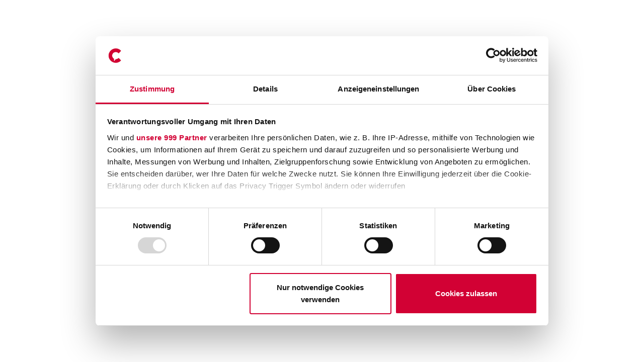

--- FILE ---
content_type: text/html; charset=utf-8
request_url: https://my.pascom.net/do/trial
body_size: 2408
content:
<!doctype html>
<html lang="en">
<head>
  <script>
    const hostname = window.location.hostname;
    let gtmId = 'GTM-TT23RD8K'; //dev
    if (hostname.includes('my.pascom-test.net')) { gtmId = 'GTM-MM3FFZ3D'; }
    else if (hostname.includes('my.pascom.net')) { gtmId = 'GTM-PDKNZBF'; }
    (function(w,d,s,l,i){w[l]=w[l]||[];w[l].push({'gtm.start':
      new Date().getTime(),event:'gtm.js'});var f=d.getElementsByTagName(s)[0],
    j=d.createElement(s),dl=l!='dataLayer'?'&l='+l:'';j.async=true;j.src=
    'https://www.googletagmanager.com/gtm.js?id='+i+dl;f.parentNode.insertBefore(j,f);
    })(window,document,'script','dataLayer',gtmId);
  </script>
  <meta charset="utf-8">
  <title>mypascom</title>
  <base href="/">
  <meta name="viewport" content="width=device-width, initial-scale=1">
  <link rel="apple-touch-icon" sizes="180x180" href="/assets/images/favicon/apple-touch-icon.png">
  <link rel="icon" type="image/png" sizes="32x32" href="/assets/images/favicon/favicon-32x32.png">
  <link rel="icon" type="image/png" sizes="16x16" href="/assets/images/favicon/favicon-16x16.png">
  <link rel="manifest" href="/assets/images/favicon/site.webmanifest">
  <link rel="mask-icon" href="/assets/images/favicon/safari-pinned-tab.svg" color="#d20134">
  <link rel="shortcut icon" href="/assets/images/favicon/favicon.ico">
  <meta name="msapplication-TileColor" content="#d20134">
  <meta name="msapplication-config" content="/assets/images/favicon/browserconfig.xml">
  <meta name="theme-color" content="#ffffff">
<link rel="stylesheet" href="styles.93a79103dd60f3c8.css"></head>
<body>
<noscript>Javascript is necessary in order to use my.pascom.net. Please enable Javascript or use another Browser.</noscript>
<noscript><iframe src="https://www.googletagmanager.com/ns.html?id=GTM-PDKNZBF"
                  height="0" width="0" style="display:none;visibility:hidden"></iframe></noscript>
<script type="text/javascript">
  var $buoop = {required:{e:-4,f:-3,o:-3,s:-1,c:-3},insecure:true,unsupported:true,api:2021.02};
</script>
<!--[IF !IE]>--><app-root></app-root><!-- <![ENDIF]-->
<script src="/assets/js/browser-update.js"></script>
<script src="runtime.c9792f36318e2bb1.js" type="module"></script><script src="polyfills.7413dd5bffb4e633.js" type="module"></script><script src="scripts.62bebcf15f8f94da.js" defer></script><script src="vendor.716bce65a69289ed.js" type="module"></script><script src="main.78fd789e95126b2f.js" type="module"></script></body>
</html>


--- FILE ---
content_type: text/css; charset=utf-8
request_url: https://my.pascom.net/styles.93a79103dd60f3c8.css
body_size: 710267
content:
/*!********************************************************************************************************************************************************************************************************************************************************************************************************************************************************************************************!*\
  !*** css ./node_modules/.pnpm/css-loader@6.5.1_webpack@5.70.0/node_modules/css-loader/dist/cjs.js??ruleSet[1].rules[5].rules[0].oneOf[0].use[1]!./node_modules/.pnpm/postcss-loader@6.2.1_postcss@8.4.5_webpack@5.70.0/node_modules/postcss-loader/dist/cjs.js??ruleSet[1].rules[5].rules[0].oneOf[0].use[2]!./node_modules/.pnpm/primeicons@5.0.0/node_modules/primeicons/primeicons.css ***!
  \********************************************************************************************************************************************************************************************************************************************************************************************************************************************************************************************/
@font-face {
    font-family: 'primeicons';
    font-display: block;
    src: url('primeicons.964f445f3ea9db80.eot');
    src: url('primeicons.964f445f3ea9db80.eot?#iefix') format('embedded-opentype'), url('primeicons.5f5d08cd089b4e5d.ttf') format('truetype'), url('primeicons.29151a741d66863a.woff') format('woff'), url('primeicons.76044b1c189cc4d7.svg?#primeicons') format('svg');
    font-weight: normal;
    font-style: normal;
}

.pi {
    font-family: 'primeicons';
    speak: none;
    font-style: normal;
    font-weight: normal;
    font-feature-settings: normal;
    font-variant: normal;
    text-transform: none;
    line-height: 1;
    display: inline-block;
    -webkit-font-smoothing: antialiased;
    -moz-osx-font-smoothing: grayscale;
}

.pi:before {
    --webkit-backface-visibility:hidden;
    backface-visibility: hidden;
}

.pi-fw {
    width: 1.28571429em;
    text-align: center;
}

.pi-spin {
    animation: fa-spin 2s infinite linear;
}

@keyframes fa-spin {
    0% {
        transform: rotate(0deg);
    }
    100% {
        transform: rotate(359deg);
    }
}

.pi-sort-alt-slash:before {
    content: "\e9ee";
}

.pi-arrows-h:before {
    content: "\e9ec";
}

.pi-arrows-v:before {
    content: "\e9ed";
}

.pi-pound:before {
    content: "\e9eb";
}

.pi-prime:before {
    content: "\e9ea";
}

.pi-chart-pie:before {
    content: "\e9e9";
}

.pi-reddit:before {
    content: "\e9e8";
}

.pi-code:before {
    content: "\e9e7";
}

.pi-sync:before {
    content: "\e9e6";
}

.pi-shopping-bag:before {
    content: "\e9e5";
}

.pi-server:before {
    content: "\e9e4";
}

.pi-database:before {
    content: "\e9e3";
}

.pi-hashtag:before {
    content: "\e9e2";
}

.pi-bookmark-fill:before {
    content: "\e9df";
}

.pi-filter-fill:before {
    content: "\e9e0";
}

.pi-heart-fill:before {
    content: "\e9e1";
}

.pi-flag-fill:before {
    content: "\e9de";
}

.pi-circle:before {
    content: "\e9dc";
}

.pi-circle-fill:before {
    content: "\e9dd";
}

.pi-bolt:before {
    content: "\e9db";
}

.pi-history:before {
    content: "\e9da";
}

.pi-box:before {
    content: "\e9d9";
}

.pi-at:before {
    content: "\e9d8";
}

.pi-arrow-up-right:before {
    content: "\e9d4";
}

.pi-arrow-up-left:before {
    content: "\e9d5";
}

.pi-arrow-down-left:before {
    content: "\e9d6";
}

.pi-arrow-down-right:before {
    content: "\e9d7";
}

.pi-telegram:before {
    content: "\e9d3";
}

.pi-stop-circle:before {
    content: "\e9d2";
}

.pi-stop:before {
    content: "\e9d1";
}

.pi-whatsapp:before {
    content: "\e9d0";
}

.pi-building:before {
    content: "\e9cf";
}

.pi-qrcode:before {
    content: "\e9ce";
}

.pi-car:before {
    content: "\e9cd";
}

.pi-instagram:before {
    content: "\e9cc";
}

.pi-linkedin:before {
    content: "\e9cb";
}

.pi-send:before {
    content: "\e9ca";
}

.pi-slack:before {
    content: "\e9c9";
}

.pi-sun:before {
    content: "\e9c8";
}

.pi-moon:before {
    content: "\e9c7";
}

.pi-vimeo:before {
    content: "\e9c6";
}

.pi-youtube:before {
    content: "\e9c5";
}

.pi-flag:before {
    content: "\e9c4";
}

.pi-wallet:before {
    content: "\e9c3";
}

.pi-map:before {
    content: "\e9c2";
}

.pi-link:before {
    content: "\e9c1";
}

.pi-credit-card:before {
    content: "\e9bf";
}

.pi-discord:before {
    content: "\e9c0";
}

.pi-percentage:before {
    content: "\e9be";
}

.pi-euro:before {
    content: "\e9bd";
}

.pi-book:before {
    content: "\e9ba";
}

.pi-shield:before {
    content: "\e9b9";
}

.pi-paypal:before {
    content: "\e9bb";
}

.pi-amazon:before {
    content: "\e9bc";
}

.pi-phone:before {
    content: "\e9b8";
}

.pi-filter-slash:before {
    content: "\e9b7";
}

.pi-facebook:before {
    content: "\e9b4";
}

.pi-github:before {
    content: "\e9b5";
}

.pi-twitter:before {
    content: "\e9b6";
}

.pi-step-backward-alt:before {
    content: "\e9ac";
}

.pi-step-forward-alt:before {
    content: "\e9ad";
}

.pi-forward:before {
    content: "\e9ae";
}

.pi-backward:before {
    content: "\e9af";
}

.pi-fast-backward:before {
    content: "\e9b0";
}

.pi-fast-forward:before {
    content: "\e9b1";
}

.pi-pause:before {
    content: "\e9b2";
}

.pi-play:before {
    content: "\e9b3";
}

.pi-compass:before {
    content: "\e9ab";
}

.pi-id-card:before {
    content: "\e9aa";
}

.pi-ticket:before {
    content: "\e9a9";
}

.pi-file-o:before {
    content: "\e9a8";
}

.pi-reply:before {
    content: "\e9a7";
}

.pi-directions-alt:before {
    content: "\e9a5";
}

.pi-directions:before {
    content: "\e9a6";
}

.pi-thumbs-up:before {
    content: "\e9a3";
}

.pi-thumbs-down:before {
    content: "\e9a4";
}

.pi-sort-numeric-down-alt:before {
    content: "\e996";
}

.pi-sort-numeric-up-alt:before {
    content: "\e997";
}

.pi-sort-alpha-down-alt:before {
    content: "\e998";
}

.pi-sort-alpha-up-alt:before {
    content: "\e999";
}

.pi-sort-numeric-down:before {
    content: "\e99a";
}

.pi-sort-numeric-up:before {
    content: "\e99b";
}

.pi-sort-alpha-down:before {
    content: "\e99c";
}

.pi-sort-alpha-up:before {
    content: "\e99d";
}

.pi-sort-alt:before {
    content: "\e99e";
}

.pi-sort-amount-up:before {
    content: "\e99f";
}

.pi-sort-amount-down:before {
    content: "\e9a0";
}

.pi-sort-amount-down-alt:before {
    content: "\e9a1";
}

.pi-sort-amount-up-alt:before {
    content: "\e9a2";
}

.pi-palette:before {
    content: "\e995";
}

.pi-undo:before {
    content: "\e994";
}

.pi-desktop:before {
    content: "\e993";
}

.pi-sliders-v:before {
    content: "\e991";
}

.pi-sliders-h:before {
    content: "\e992";
}

.pi-search-plus:before {
    content: "\e98f";
}

.pi-search-minus:before {
    content: "\e990";
}

.pi-file-excel:before {
    content: "\e98e";
}

.pi-file-pdf:before {
    content: "\e98d";
}

.pi-check-square:before {
    content: "\e98c";
}

.pi-chart-line:before {
    content: "\e98b";
}

.pi-user-edit:before {
    content: "\e98a";
}

.pi-exclamation-circle:before {
    content: "\e989";
}

.pi-android:before {
    content: "\e985";
}

.pi-google:before {
    content: "\e986";
}

.pi-apple:before {
    content: "\e987";
}

.pi-microsoft:before {
    content: "\e988";
}

.pi-heart:before {
    content: "\e984";
}

.pi-mobile:before {
    content: "\e982";
}

.pi-tablet:before {
    content: "\e983";
}

.pi-key:before {
    content: "\e981";
}

.pi-shopping-cart:before {
    content: "\e980";
}

.pi-comments:before {
    content: "\e97e";
}

.pi-comment:before {
    content: "\e97f";
}

.pi-briefcase:before {
    content: "\e97d";
}

.pi-bell:before {
    content: "\e97c";
}

.pi-paperclip:before {
    content: "\e97b";
}

.pi-share-alt:before {
    content: "\e97a";
}

.pi-envelope:before {
    content: "\e979";
}

.pi-volume-down:before {
    content: "\e976";
}

.pi-volume-up:before {
    content: "\e977";
}

.pi-volume-off:before {
    content: "\e978";
}

.pi-eject:before {
    content: "\e975";
}

.pi-money-bill:before {
    content: "\e974";
}

.pi-images:before {
    content: "\e973";
}

.pi-image:before {
    content: "\e972";
}

.pi-sign-in:before {
    content: "\e970";
}

.pi-sign-out:before {
    content: "\e971";
}

.pi-wifi:before {
    content: "\e96f";
}

.pi-sitemap:before {
    content: "\e96e";
}

.pi-chart-bar:before {
    content: "\e96d";
}

.pi-camera:before {
    content: "\e96c";
}

.pi-dollar:before {
    content: "\e96b";
}

.pi-lock-open:before {
    content: "\e96a";
}

.pi-table:before {
    content: "\e969";
}

.pi-map-marker:before {
    content: "\e968";
}

.pi-list:before {
    content: "\e967";
}

.pi-eye-slash:before {
    content: "\e965";
}

.pi-eye:before {
    content: "\e966";
}

.pi-folder-open:before {
    content: "\e964";
}

.pi-folder:before {
    content: "\e963";
}

.pi-video:before {
    content: "\e962";
}

.pi-inbox:before {
    content: "\e961";
}

.pi-lock:before {
    content: "\e95f";
}

.pi-unlock:before {
    content: "\e960";
}

.pi-tags:before {
    content: "\e95d";
}

.pi-tag:before {
    content: "\e95e";
}

.pi-power-off:before {
    content: "\e95c";
}

.pi-save:before {
    content: "\e95b";
}

.pi-question-circle:before {
    content: "\e959";
}

.pi-question:before {
    content: "\e95a";
}

.pi-copy:before {
    content: "\e957";
}

.pi-file:before {
    content: "\e958";
}

.pi-clone:before {
    content: "\e955";
}

.pi-calendar-times:before {
    content: "\e952";
}

.pi-calendar-minus:before {
    content: "\e953";
}

.pi-calendar-plus:before {
    content: "\e954";
}

.pi-ellipsis-v:before {
    content: "\e950";
}

.pi-ellipsis-h:before {
    content: "\e951";
}

.pi-bookmark:before {
    content: "\e94e";
}

.pi-globe:before {
    content: "\e94f";
}

.pi-replay:before {
    content: "\e94d";
}

.pi-filter:before {
    content: "\e94c";
}

.pi-print:before {
    content: "\e94b";
}

.pi-align-right:before {
    content: "\e946";
}

.pi-align-left:before {
    content: "\e947";
}

.pi-align-center:before {
    content: "\e948";
}

.pi-align-justify:before {
    content: "\e949";
}

.pi-cog:before {
    content: "\e94a";
}

.pi-cloud-download:before {
    content: "\e943";
}

.pi-cloud-upload:before {
    content: "\e944";
}

.pi-cloud:before {
    content: "\e945";
}

.pi-pencil:before {
    content: "\e942";
}

.pi-users:before {
    content: "\e941";
}

.pi-clock:before {
    content: "\e940";
}

.pi-user-minus:before {
    content: "\e93e";
}

.pi-user-plus:before {
    content: "\e93f";
}

.pi-trash:before {
    content: "\e93d";
}

.pi-external-link:before {
    content: "\e93c";
}

.pi-window-maximize:before {
    content: "\e93b";
}

.pi-window-minimize:before {
    content: "\e93a";
}

.pi-refresh:before {
    content: "\e938";
}

.pi-user:before {
    content: "\e939";
}

.pi-exclamation-triangle:before {
    content: "\e922";
}

.pi-calendar:before {
    content: "\e927";
}

.pi-chevron-circle-left:before {
    content: "\e928";
}

.pi-chevron-circle-down:before {
    content: "\e929";
}

.pi-chevron-circle-right:before {
    content: "\e92a";
}

.pi-chevron-circle-up:before {
    content: "\e92b";
}

.pi-angle-double-down:before {
    content: "\e92c";
}

.pi-angle-double-left:before {
    content: "\e92d";
}

.pi-angle-double-right:before {
    content: "\e92e";
}

.pi-angle-double-up:before {
    content: "\e92f";
}

.pi-angle-down:before {
    content: "\e930";
}

.pi-angle-left:before {
    content: "\e931";
}

.pi-angle-right:before {
    content: "\e932";
}

.pi-angle-up:before {
    content: "\e933";
}

.pi-upload:before {
    content: "\e934";
}

.pi-download:before {
    content: "\e956";
}

.pi-ban:before {
    content: "\e935";
}

.pi-star-fill:before {
    content: "\e936";
}

.pi-star:before {
    content: "\e937";
}

.pi-chevron-left:before {
    content: "\e900";
}

.pi-chevron-right:before {
    content: "\e901";
}

.pi-chevron-down:before {
    content: "\e902";
}

.pi-chevron-up:before {
    content: "\e903";
}

.pi-caret-left:before {
    content: "\e904";
}

.pi-caret-right:before {
    content: "\e905";
}

.pi-caret-down:before {
    content: "\e906";
}

.pi-caret-up:before {
    content: "\e907";
}

.pi-search:before {
    content: "\e908";
}

.pi-check:before {
    content: "\e909";
}

.pi-check-circle:before {
    content: "\e90a";
}

.pi-times:before {
    content: "\e90b";
}

.pi-times-circle:before {
    content: "\e90c";
}

.pi-plus:before {
    content: "\e90d";
}

.pi-plus-circle:before {
    content: "\e90e";
}

.pi-minus:before {
    content: "\e90f";
}

.pi-minus-circle:before {
    content: "\e910";
}

.pi-circle-on:before {
    content: "\e911";
}

.pi-circle-off:before {
    content: "\e912";
}

.pi-sort-down:before {
    content: "\e913";
}

.pi-sort-up:before {
    content: "\e914";
}

.pi-sort:before {
    content: "\e915";
}

.pi-step-backward:before {
    content: "\e916";
}

.pi-step-forward:before {
    content: "\e917";
}

.pi-th-large:before {
    content: "\e918";
}

.pi-arrow-down:before {
    content: "\e919";
}

.pi-arrow-left:before {
    content: "\e91a";
}

.pi-arrow-right:before {
    content: "\e91b";
}

.pi-arrow-up:before {
    content: "\e91c";
}

.pi-bars:before {
    content: "\e91d";
}

.pi-arrow-circle-down:before {
    content: "\e91e";
}

.pi-arrow-circle-left:before {
    content: "\e91f";
}

.pi-arrow-circle-right:before {
    content: "\e920";
}

.pi-arrow-circle-up:before {
    content: "\e921";
}

.pi-info:before {
    content: "\e923";
}

.pi-info-circle:before {
    content: "\e924";
}

.pi-home:before {
    content: "\e925";
}

.pi-spinner:before {
    content: "\e926";
}

/*!************************************************************************************************************************************************************************************************************************************************************************************************************************************************************************************************************************************************************************************************************!*\
  !*** css ./node_modules/.pnpm/css-loader@6.5.1_webpack@5.70.0/node_modules/css-loader/dist/cjs.js??ruleSet[1].rules[5].rules[0].oneOf[0].use[1]!./node_modules/.pnpm/postcss-loader@6.2.1_postcss@8.4.5_webpack@5.70.0/node_modules/postcss-loader/dist/cjs.js??ruleSet[1].rules[5].rules[0].oneOf[0].use[2]!./node_modules/.pnpm/primeng@13.4.1_@angular+common@13.3.11_@angular+core@13.3.11_@angular+forms@13.3.11_primeicon_o3wmz2d6bxvvoejbpv6u6svb2u/node_modules/primeng/resources/primeng.min.css ***!
  \************************************************************************************************************************************************************************************************************************************************************************************************************************************************************************************************************************************************************************************************************/
.p-component,.p-component *{box-sizing:border-box}.p-hidden{display:none}.p-hidden-space{visibility:hidden}.p-hidden-accessible{border:0;clip:rect(0 0 0 0);height:1px;margin:-1px;overflow:hidden;padding:0;position:absolute;width:1px}.p-hidden-accessible input,.p-hidden-accessible select{transform:scale(0)}.p-reset{margin:0;padding:0;border:0;outline:0;text-decoration:none;font-size:100%;list-style:none}.p-disabled,.p-disabled *{cursor:default !important;pointer-events:none}.p-component-overlay{position:fixed;top:0;left:0;width:100%;height:100%}.p-overflow-hidden{overflow:hidden}.p-unselectable-text{-webkit-user-select:none;-moz-user-select:none;user-select:none}.p-scrollbar-measure{width:100px;height:100px;overflow:scroll;position:absolute;top:-9999px}@keyframes p-fadein{0%{opacity:0}100%{opacity:1}}input[type="button"],input[type="submit"],input[type="reset"],input[type="file"]::-webkit-file-upload-button,button{border-radius:0}.p-link{text-align:left;background-color:transparent;margin:0;padding:0;border:0;cursor:pointer;-webkit-user-select:none;-moz-user-select:none;user-select:none}.p-link:disabled{cursor:default}.p-sr-only{border:0;clip:rect(1px,1px,1px,1px);clip-path:inset(50%);height:1px;margin:-1px;overflow:hidden;padding:0;position:absolute;width:1px;word-wrap:normal !important}.p-connected-overlay{opacity:0;transform:scaleY(0.8);transition:transform .12s cubic-bezier(0,0,0.2,1),opacity .12s cubic-bezier(0,0,0.2,1)}.p-connected-overlay-visible{opacity:1;transform:scaleY(1)}.p-connected-overlay-hidden{opacity:0;transform:scaleY(1);transition:opacity .1s linear}.p-toggleable-content.ng-animating{overflow:hidden}.p-badge{display:inline-block;border-radius:10px;text-align:center;padding:0 .5rem}.p-overlay-badge{position:relative}.p-overlay-badge .p-badge{position:absolute;top:0;right:0;transform:translate(50%,-50%);transform-origin:100% 0;margin:0}.p-badge-dot{width:.5rem;min-width:.5rem;height:.5rem;border-radius:50%;padding:0}.p-badge-no-gutter{padding:0;border-radius:50%}.p-button{margin:0;display:inline-flex;cursor:pointer;-webkit-user-select:none;-moz-user-select:none;user-select:none;align-items:center;vertical-align:bottom;text-align:center;overflow:hidden;position:relative}.p-button-label{flex:1 1 auto}.p-button-icon-right{order:1}.p-button:disabled{cursor:default}.p-button-icon-only{justify-content:center}.p-button-icon-only .p-button-label{visibility:hidden;width:0;flex:0 0 auto}.p-button-vertical{flex-direction:column}.p-button-icon-bottom{order:2}.p-buttonset .p-button{margin:0}.p-buttonset .p-button:not(:last-child){border-right:0 none}.p-buttonset .p-button:not(:first-of-type):not(:last-of-type){border-radius:0}.p-buttonset .p-button:first-of-type{border-top-right-radius:0;border-bottom-right-radius:0}.p-buttonset .p-button:last-of-type{border-top-left-radius:0;border-bottom-left-radius:0}.p-buttonset .p-button:focus{position:relative;z-index:1}.p-checkbox{display:inline-flex;cursor:pointer;-webkit-user-select:none;-moz-user-select:none;user-select:none;vertical-align:bottom;position:relative}.p-checkbox-disabled{cursor:default !important;pointer-events:none}.p-checkbox-box{display:flex;justify-content:center;align-items:center}p-checkbox{display:inline-flex;vertical-align:bottom;align-items:center}.p-checkbox-label{line-height:1}.p-colorpicker-panel .p-colorpicker-color{background:transparent url('color.dae87a04d07ca92b.png') no-repeat left top}.p-colorpicker-panel .p-colorpicker-hue{background:transparent url('hue.8b1818380241e6ac.png') no-repeat left top}.p-inputtext{margin:0}.p-fluid .p-inputtext{width:100%}.p-inputgroup{display:flex;align-items:stretch;width:100%}.p-inputgroup-addon{display:flex;align-items:center;justify-content:center}.p-inputgroup .p-float-label{display:flex;align-items:stretch;width:100%}.p-inputgroup .p-inputtext,.p-fluid .p-inputgroup .p-inputtext,.p-inputgroup .p-inputwrapper,.p-inputgroup .p-inputwrapper>.p-component{flex:1 1 auto;width:1%}.p-float-label{display:block;position:relative}.p-float-label label{position:absolute;pointer-events:none;top:50%;margin-top:-.5rem;transition-property:all;transition-timing-function:ease;line-height:1}.p-float-label textarea ~ label{top:1rem}.p-float-label input:focus ~ label,.p-float-label input.p-filled ~ label,.p-float-label textarea:focus ~ label,.p-float-label textarea.p-filled ~ label,.p-float-label .p-inputwrapper-focus ~ label,.p-float-label .p-inputwrapper-filled ~ label{top:-.75rem;font-size:12px}.p-float-label .input:-webkit-autofill ~ label{top:-20px;font-size:12px}.p-input-icon-left,.p-input-icon-right{position:relative;display:inline-block}.p-input-icon-left>i,.p-input-icon-right>i{position:absolute;top:50%;margin-top:-.5rem}.p-fluid .p-input-icon-left,.p-fluid .p-input-icon-right{display:block;width:100%}.p-inputtextarea-resizable{overflow:hidden;resize:none}.p-fluid .p-inputtextarea{width:100%}.p-password{position:relative;display:inline-flex}.p-password-panel{position:absolute;top:0;left:0}.p-password .p-password-panel{min-width:100%}.p-password-meter{height:10px}.p-password-strength{height:100%;width:0;transition:width 1s ease-in-out}.p-fluid .p-password{display:flex}.p-password-clear-icon{position:absolute;top:50%;margin-top:-.5rem;cursor:pointer}.p-password-clearable{position:relative}.p-radiobutton{display:inline-flex;cursor:pointer;-webkit-user-select:none;-moz-user-select:none;user-select:none;vertical-align:bottom;position:relative}.p-radiobutton-box{display:flex;justify-content:center;align-items:center}.p-radiobutton-icon{backface-visibility:hidden;transform:translateZ(0) scale(.1);border-radius:50%;visibility:hidden}.p-radiobutton-box.p-highlight .p-radiobutton-icon{transform:translateZ(0) scale(1.0,1.0);visibility:visible}p-radiobutton{display:inline-flex;vertical-align:bottom;align-items:center}.p-radiobutton-label{line-height:1}.p-ripple{overflow:hidden;position:relative}.p-ink{display:block;position:absolute;background:rgba(255,255,255,0.5);border-radius:100%;transform:scale(0)}.p-ink-active{animation:ripple .4s linear}.p-ripple-disabled .p-ink{display:none !important}@keyframes ripple{100%{opacity:0;transform:scale(2.5)}}.p-tooltip{position:absolute;display:none;padding:.25em .5rem;max-width:12.5rem}.p-tooltip.p-tooltip-right,.p-tooltip.p-tooltip-left{padding:0 .25rem}.p-tooltip.p-tooltip-top,.p-tooltip.p-tooltip-bottom{padding:.25em 0}.p-tooltip .p-tooltip-text{white-space:pre-line;word-break:break-word}.p-tooltip-arrow{position:absolute;width:0;height:0;border-color:transparent;border-style:solid}.p-tooltip-right .p-tooltip-arrow{top:50%;left:0;margin-top:-.25rem;border-width:.25em .25em .25em 0}.p-tooltip-left .p-tooltip-arrow{top:50%;right:0;margin-top:-.25rem;border-width:.25em 0 .25em .25rem}.p-tooltip.p-tooltip-top{padding:.25em 0}.p-tooltip-top .p-tooltip-arrow{bottom:0;left:50%;margin-left:-.25rem;border-width:.25em .25em 0}.p-tooltip-bottom .p-tooltip-arrow{top:0;left:50%;margin-left:-.25rem;border-width:0 .25em .25rem}
/*!***************************************************************************************************************************************************************************************************************************************************************************************************************************************************************************************!*\
  !*** css ./node_modules/.pnpm/css-loader@6.5.1_webpack@5.70.0/node_modules/css-loader/dist/cjs.js??ruleSet[1].rules[5].rules[0].oneOf[0].use[1]!./node_modules/.pnpm/postcss-loader@6.2.1_postcss@8.4.5_webpack@5.70.0/node_modules/postcss-loader/dist/cjs.js??ruleSet[1].rules[5].rules[0].oneOf[0].use[2]!./node_modules/.pnpm/quill@1.3.7/node_modules/quill/dist/quill.core.css ***!
  \***************************************************************************************************************************************************************************************************************************************************************************************************************************************************************************************/
/*!
 * Quill Editor v1.3.7
 * https://quilljs.com/
 * Copyright (c) 2014, Jason Chen
 * Copyright (c) 2013, salesforce.com
 */
.ql-container {
  box-sizing: border-box;
  font-family: Helvetica, Arial, sans-serif;
  font-size: 13px;
  height: 100%;
  margin: 0px;
  position: relative;
}
.ql-container.ql-disabled .ql-tooltip {
  visibility: hidden;
}
.ql-container.ql-disabled .ql-editor ul[data-checked] > li::before {
  pointer-events: none;
}
.ql-clipboard {
  left: -100000px;
  height: 1px;
  overflow-y: hidden;
  position: absolute;
  top: 50%;
}
.ql-clipboard p {
  margin: 0;
  padding: 0;
}
.ql-editor {
  box-sizing: border-box;
  line-height: 1.42;
  height: 100%;
  outline: none;
  overflow-y: auto;
  padding: 12px 15px;
  -o-tab-size: 4;
     tab-size: 4;
  -moz-tab-size: 4;
  text-align: left;
  white-space: pre-wrap;
  word-wrap: break-word;
}
.ql-editor > * {
  cursor: text;
}
.ql-editor p,
.ql-editor ol,
.ql-editor ul,
.ql-editor pre,
.ql-editor blockquote,
.ql-editor h1,
.ql-editor h2,
.ql-editor h3,
.ql-editor h4,
.ql-editor h5,
.ql-editor h6 {
  margin: 0;
  padding: 0;
  counter-reset: list-1 list-2 list-3 list-4 list-5 list-6 list-7 list-8 list-9;
}
.ql-editor ol,
.ql-editor ul {
  padding-left: 1.5em;
}
.ql-editor ol > li,
.ql-editor ul > li {
  list-style-type: none;
}
.ql-editor ul > li::before {
  content: '\2022';
}
.ql-editor ul[data-checked=true],
.ql-editor ul[data-checked=false] {
  pointer-events: none;
}
.ql-editor ul[data-checked=true] > li *,
.ql-editor ul[data-checked=false] > li * {
  pointer-events: all;
}
.ql-editor ul[data-checked=true] > li::before,
.ql-editor ul[data-checked=false] > li::before {
  color: #777;
  cursor: pointer;
  pointer-events: all;
}
.ql-editor ul[data-checked=true] > li::before {
  content: '\2611';
}
.ql-editor ul[data-checked=false] > li::before {
  content: '\2610';
}
.ql-editor li::before {
  display: inline-block;
  white-space: nowrap;
  width: 1.2em;
}
.ql-editor li:not(.ql-direction-rtl)::before {
  margin-left: -1.5em;
  margin-right: 0.3em;
  text-align: right;
}
.ql-editor li.ql-direction-rtl::before {
  margin-left: 0.3em;
  margin-right: -1.5em;
}
.ql-editor ol li:not(.ql-direction-rtl),
.ql-editor ul li:not(.ql-direction-rtl) {
  padding-left: 1.5em;
}
.ql-editor ol li.ql-direction-rtl,
.ql-editor ul li.ql-direction-rtl {
  padding-right: 1.5em;
}
.ql-editor ol li {
  counter-reset: list-1 list-2 list-3 list-4 list-5 list-6 list-7 list-8 list-9;
  counter-increment: list-0;
}
.ql-editor ol li:before {
  content: counter(list-0, decimal) '. ';
}
.ql-editor ol li.ql-indent-1 {
  counter-increment: list-1;
}
.ql-editor ol li.ql-indent-1:before {
  content: counter(list-1, lower-alpha) '. ';
}
.ql-editor ol li.ql-indent-1 {
  counter-reset: list-2 list-3 list-4 list-5 list-6 list-7 list-8 list-9;
}
.ql-editor ol li.ql-indent-2 {
  counter-increment: list-2;
}
.ql-editor ol li.ql-indent-2:before {
  content: counter(list-2, lower-roman) '. ';
}
.ql-editor ol li.ql-indent-2 {
  counter-reset: list-3 list-4 list-5 list-6 list-7 list-8 list-9;
}
.ql-editor ol li.ql-indent-3 {
  counter-increment: list-3;
}
.ql-editor ol li.ql-indent-3:before {
  content: counter(list-3, decimal) '. ';
}
.ql-editor ol li.ql-indent-3 {
  counter-reset: list-4 list-5 list-6 list-7 list-8 list-9;
}
.ql-editor ol li.ql-indent-4 {
  counter-increment: list-4;
}
.ql-editor ol li.ql-indent-4:before {
  content: counter(list-4, lower-alpha) '. ';
}
.ql-editor ol li.ql-indent-4 {
  counter-reset: list-5 list-6 list-7 list-8 list-9;
}
.ql-editor ol li.ql-indent-5 {
  counter-increment: list-5;
}
.ql-editor ol li.ql-indent-5:before {
  content: counter(list-5, lower-roman) '. ';
}
.ql-editor ol li.ql-indent-5 {
  counter-reset: list-6 list-7 list-8 list-9;
}
.ql-editor ol li.ql-indent-6 {
  counter-increment: list-6;
}
.ql-editor ol li.ql-indent-6:before {
  content: counter(list-6, decimal) '. ';
}
.ql-editor ol li.ql-indent-6 {
  counter-reset: list-7 list-8 list-9;
}
.ql-editor ol li.ql-indent-7 {
  counter-increment: list-7;
}
.ql-editor ol li.ql-indent-7:before {
  content: counter(list-7, lower-alpha) '. ';
}
.ql-editor ol li.ql-indent-7 {
  counter-reset: list-8 list-9;
}
.ql-editor ol li.ql-indent-8 {
  counter-increment: list-8;
}
.ql-editor ol li.ql-indent-8:before {
  content: counter(list-8, lower-roman) '. ';
}
.ql-editor ol li.ql-indent-8 {
  counter-reset: list-9;
}
.ql-editor ol li.ql-indent-9 {
  counter-increment: list-9;
}
.ql-editor ol li.ql-indent-9:before {
  content: counter(list-9, decimal) '. ';
}
.ql-editor .ql-indent-1:not(.ql-direction-rtl) {
  padding-left: 3em;
}
.ql-editor li.ql-indent-1:not(.ql-direction-rtl) {
  padding-left: 4.5em;
}
.ql-editor .ql-indent-1.ql-direction-rtl.ql-align-right {
  padding-right: 3em;
}
.ql-editor li.ql-indent-1.ql-direction-rtl.ql-align-right {
  padding-right: 4.5em;
}
.ql-editor .ql-indent-2:not(.ql-direction-rtl) {
  padding-left: 6em;
}
.ql-editor li.ql-indent-2:not(.ql-direction-rtl) {
  padding-left: 7.5em;
}
.ql-editor .ql-indent-2.ql-direction-rtl.ql-align-right {
  padding-right: 6em;
}
.ql-editor li.ql-indent-2.ql-direction-rtl.ql-align-right {
  padding-right: 7.5em;
}
.ql-editor .ql-indent-3:not(.ql-direction-rtl) {
  padding-left: 9em;
}
.ql-editor li.ql-indent-3:not(.ql-direction-rtl) {
  padding-left: 10.5em;
}
.ql-editor .ql-indent-3.ql-direction-rtl.ql-align-right {
  padding-right: 9em;
}
.ql-editor li.ql-indent-3.ql-direction-rtl.ql-align-right {
  padding-right: 10.5em;
}
.ql-editor .ql-indent-4:not(.ql-direction-rtl) {
  padding-left: 12em;
}
.ql-editor li.ql-indent-4:not(.ql-direction-rtl) {
  padding-left: 13.5em;
}
.ql-editor .ql-indent-4.ql-direction-rtl.ql-align-right {
  padding-right: 12em;
}
.ql-editor li.ql-indent-4.ql-direction-rtl.ql-align-right {
  padding-right: 13.5em;
}
.ql-editor .ql-indent-5:not(.ql-direction-rtl) {
  padding-left: 15em;
}
.ql-editor li.ql-indent-5:not(.ql-direction-rtl) {
  padding-left: 16.5em;
}
.ql-editor .ql-indent-5.ql-direction-rtl.ql-align-right {
  padding-right: 15em;
}
.ql-editor li.ql-indent-5.ql-direction-rtl.ql-align-right {
  padding-right: 16.5em;
}
.ql-editor .ql-indent-6:not(.ql-direction-rtl) {
  padding-left: 18em;
}
.ql-editor li.ql-indent-6:not(.ql-direction-rtl) {
  padding-left: 19.5em;
}
.ql-editor .ql-indent-6.ql-direction-rtl.ql-align-right {
  padding-right: 18em;
}
.ql-editor li.ql-indent-6.ql-direction-rtl.ql-align-right {
  padding-right: 19.5em;
}
.ql-editor .ql-indent-7:not(.ql-direction-rtl) {
  padding-left: 21em;
}
.ql-editor li.ql-indent-7:not(.ql-direction-rtl) {
  padding-left: 22.5em;
}
.ql-editor .ql-indent-7.ql-direction-rtl.ql-align-right {
  padding-right: 21em;
}
.ql-editor li.ql-indent-7.ql-direction-rtl.ql-align-right {
  padding-right: 22.5em;
}
.ql-editor .ql-indent-8:not(.ql-direction-rtl) {
  padding-left: 24em;
}
.ql-editor li.ql-indent-8:not(.ql-direction-rtl) {
  padding-left: 25.5em;
}
.ql-editor .ql-indent-8.ql-direction-rtl.ql-align-right {
  padding-right: 24em;
}
.ql-editor li.ql-indent-8.ql-direction-rtl.ql-align-right {
  padding-right: 25.5em;
}
.ql-editor .ql-indent-9:not(.ql-direction-rtl) {
  padding-left: 27em;
}
.ql-editor li.ql-indent-9:not(.ql-direction-rtl) {
  padding-left: 28.5em;
}
.ql-editor .ql-indent-9.ql-direction-rtl.ql-align-right {
  padding-right: 27em;
}
.ql-editor li.ql-indent-9.ql-direction-rtl.ql-align-right {
  padding-right: 28.5em;
}
.ql-editor .ql-video {
  display: block;
  max-width: 100%;
}
.ql-editor .ql-video.ql-align-center {
  margin: 0 auto;
}
.ql-editor .ql-video.ql-align-right {
  margin: 0 0 0 auto;
}
.ql-editor .ql-bg-black {
  background-color: #000;
}
.ql-editor .ql-bg-red {
  background-color: #e60000;
}
.ql-editor .ql-bg-orange {
  background-color: #f90;
}
.ql-editor .ql-bg-yellow {
  background-color: #ff0;
}
.ql-editor .ql-bg-green {
  background-color: #008a00;
}
.ql-editor .ql-bg-blue {
  background-color: #06c;
}
.ql-editor .ql-bg-purple {
  background-color: #93f;
}
.ql-editor .ql-color-white {
  color: #fff;
}
.ql-editor .ql-color-red {
  color: #e60000;
}
.ql-editor .ql-color-orange {
  color: #f90;
}
.ql-editor .ql-color-yellow {
  color: #ff0;
}
.ql-editor .ql-color-green {
  color: #008a00;
}
.ql-editor .ql-color-blue {
  color: #06c;
}
.ql-editor .ql-color-purple {
  color: #93f;
}
.ql-editor .ql-font-serif {
  font-family: Georgia, Times New Roman, serif;
}
.ql-editor .ql-font-monospace {
  font-family: Monaco, Courier New, monospace;
}
.ql-editor .ql-size-small {
  font-size: 0.75em;
}
.ql-editor .ql-size-large {
  font-size: 1.5em;
}
.ql-editor .ql-size-huge {
  font-size: 2.5em;
}
.ql-editor .ql-direction-rtl {
  direction: rtl;
  text-align: inherit;
}
.ql-editor .ql-align-center {
  text-align: center;
}
.ql-editor .ql-align-justify {
  text-align: justify;
}
.ql-editor .ql-align-right {
  text-align: right;
}
.ql-editor.ql-blank::before {
  color: rgba(0,0,0,0.6);
  content: attr(data-placeholder);
  font-style: italic;
  left: 15px;
  pointer-events: none;
  position: absolute;
  right: 15px;
}

/*!***************************************************************************************************************************************************************************************************************************************************************************************************************************************************************************************!*\
  !*** css ./node_modules/.pnpm/css-loader@6.5.1_webpack@5.70.0/node_modules/css-loader/dist/cjs.js??ruleSet[1].rules[5].rules[0].oneOf[0].use[1]!./node_modules/.pnpm/postcss-loader@6.2.1_postcss@8.4.5_webpack@5.70.0/node_modules/postcss-loader/dist/cjs.js??ruleSet[1].rules[5].rules[0].oneOf[0].use[2]!./node_modules/.pnpm/quill@1.3.7/node_modules/quill/dist/quill.snow.css ***!
  \***************************************************************************************************************************************************************************************************************************************************************************************************************************************************************************************/
/*!
 * Quill Editor v1.3.7
 * https://quilljs.com/
 * Copyright (c) 2014, Jason Chen
 * Copyright (c) 2013, salesforce.com
 */
.ql-container {
  box-sizing: border-box;
  font-family: Helvetica, Arial, sans-serif;
  font-size: 13px;
  height: 100%;
  margin: 0px;
  position: relative;
}
.ql-container.ql-disabled .ql-tooltip {
  visibility: hidden;
}
.ql-container.ql-disabled .ql-editor ul[data-checked] > li::before {
  pointer-events: none;
}
.ql-clipboard {
  left: -100000px;
  height: 1px;
  overflow-y: hidden;
  position: absolute;
  top: 50%;
}
.ql-clipboard p {
  margin: 0;
  padding: 0;
}
.ql-editor {
  box-sizing: border-box;
  line-height: 1.42;
  height: 100%;
  outline: none;
  overflow-y: auto;
  padding: 12px 15px;
  -o-tab-size: 4;
     tab-size: 4;
  -moz-tab-size: 4;
  text-align: left;
  white-space: pre-wrap;
  word-wrap: break-word;
}
.ql-editor > * {
  cursor: text;
}
.ql-editor p,
.ql-editor ol,
.ql-editor ul,
.ql-editor pre,
.ql-editor blockquote,
.ql-editor h1,
.ql-editor h2,
.ql-editor h3,
.ql-editor h4,
.ql-editor h5,
.ql-editor h6 {
  margin: 0;
  padding: 0;
  counter-reset: list-1 list-2 list-3 list-4 list-5 list-6 list-7 list-8 list-9;
}
.ql-editor ol,
.ql-editor ul {
  padding-left: 1.5em;
}
.ql-editor ol > li,
.ql-editor ul > li {
  list-style-type: none;
}
.ql-editor ul > li::before {
  content: '\2022';
}
.ql-editor ul[data-checked=true],
.ql-editor ul[data-checked=false] {
  pointer-events: none;
}
.ql-editor ul[data-checked=true] > li *,
.ql-editor ul[data-checked=false] > li * {
  pointer-events: all;
}
.ql-editor ul[data-checked=true] > li::before,
.ql-editor ul[data-checked=false] > li::before {
  color: #777;
  cursor: pointer;
  pointer-events: all;
}
.ql-editor ul[data-checked=true] > li::before {
  content: '\2611';
}
.ql-editor ul[data-checked=false] > li::before {
  content: '\2610';
}
.ql-editor li::before {
  display: inline-block;
  white-space: nowrap;
  width: 1.2em;
}
.ql-editor li:not(.ql-direction-rtl)::before {
  margin-left: -1.5em;
  margin-right: 0.3em;
  text-align: right;
}
.ql-editor li.ql-direction-rtl::before {
  margin-left: 0.3em;
  margin-right: -1.5em;
}
.ql-editor ol li:not(.ql-direction-rtl),
.ql-editor ul li:not(.ql-direction-rtl) {
  padding-left: 1.5em;
}
.ql-editor ol li.ql-direction-rtl,
.ql-editor ul li.ql-direction-rtl {
  padding-right: 1.5em;
}
.ql-editor ol li {
  counter-reset: list-1 list-2 list-3 list-4 list-5 list-6 list-7 list-8 list-9;
  counter-increment: list-0;
}
.ql-editor ol li:before {
  content: counter(list-0, decimal) '. ';
}
.ql-editor ol li.ql-indent-1 {
  counter-increment: list-1;
}
.ql-editor ol li.ql-indent-1:before {
  content: counter(list-1, lower-alpha) '. ';
}
.ql-editor ol li.ql-indent-1 {
  counter-reset: list-2 list-3 list-4 list-5 list-6 list-7 list-8 list-9;
}
.ql-editor ol li.ql-indent-2 {
  counter-increment: list-2;
}
.ql-editor ol li.ql-indent-2:before {
  content: counter(list-2, lower-roman) '. ';
}
.ql-editor ol li.ql-indent-2 {
  counter-reset: list-3 list-4 list-5 list-6 list-7 list-8 list-9;
}
.ql-editor ol li.ql-indent-3 {
  counter-increment: list-3;
}
.ql-editor ol li.ql-indent-3:before {
  content: counter(list-3, decimal) '. ';
}
.ql-editor ol li.ql-indent-3 {
  counter-reset: list-4 list-5 list-6 list-7 list-8 list-9;
}
.ql-editor ol li.ql-indent-4 {
  counter-increment: list-4;
}
.ql-editor ol li.ql-indent-4:before {
  content: counter(list-4, lower-alpha) '. ';
}
.ql-editor ol li.ql-indent-4 {
  counter-reset: list-5 list-6 list-7 list-8 list-9;
}
.ql-editor ol li.ql-indent-5 {
  counter-increment: list-5;
}
.ql-editor ol li.ql-indent-5:before {
  content: counter(list-5, lower-roman) '. ';
}
.ql-editor ol li.ql-indent-5 {
  counter-reset: list-6 list-7 list-8 list-9;
}
.ql-editor ol li.ql-indent-6 {
  counter-increment: list-6;
}
.ql-editor ol li.ql-indent-6:before {
  content: counter(list-6, decimal) '. ';
}
.ql-editor ol li.ql-indent-6 {
  counter-reset: list-7 list-8 list-9;
}
.ql-editor ol li.ql-indent-7 {
  counter-increment: list-7;
}
.ql-editor ol li.ql-indent-7:before {
  content: counter(list-7, lower-alpha) '. ';
}
.ql-editor ol li.ql-indent-7 {
  counter-reset: list-8 list-9;
}
.ql-editor ol li.ql-indent-8 {
  counter-increment: list-8;
}
.ql-editor ol li.ql-indent-8:before {
  content: counter(list-8, lower-roman) '. ';
}
.ql-editor ol li.ql-indent-8 {
  counter-reset: list-9;
}
.ql-editor ol li.ql-indent-9 {
  counter-increment: list-9;
}
.ql-editor ol li.ql-indent-9:before {
  content: counter(list-9, decimal) '. ';
}
.ql-editor .ql-indent-1:not(.ql-direction-rtl) {
  padding-left: 3em;
}
.ql-editor li.ql-indent-1:not(.ql-direction-rtl) {
  padding-left: 4.5em;
}
.ql-editor .ql-indent-1.ql-direction-rtl.ql-align-right {
  padding-right: 3em;
}
.ql-editor li.ql-indent-1.ql-direction-rtl.ql-align-right {
  padding-right: 4.5em;
}
.ql-editor .ql-indent-2:not(.ql-direction-rtl) {
  padding-left: 6em;
}
.ql-editor li.ql-indent-2:not(.ql-direction-rtl) {
  padding-left: 7.5em;
}
.ql-editor .ql-indent-2.ql-direction-rtl.ql-align-right {
  padding-right: 6em;
}
.ql-editor li.ql-indent-2.ql-direction-rtl.ql-align-right {
  padding-right: 7.5em;
}
.ql-editor .ql-indent-3:not(.ql-direction-rtl) {
  padding-left: 9em;
}
.ql-editor li.ql-indent-3:not(.ql-direction-rtl) {
  padding-left: 10.5em;
}
.ql-editor .ql-indent-3.ql-direction-rtl.ql-align-right {
  padding-right: 9em;
}
.ql-editor li.ql-indent-3.ql-direction-rtl.ql-align-right {
  padding-right: 10.5em;
}
.ql-editor .ql-indent-4:not(.ql-direction-rtl) {
  padding-left: 12em;
}
.ql-editor li.ql-indent-4:not(.ql-direction-rtl) {
  padding-left: 13.5em;
}
.ql-editor .ql-indent-4.ql-direction-rtl.ql-align-right {
  padding-right: 12em;
}
.ql-editor li.ql-indent-4.ql-direction-rtl.ql-align-right {
  padding-right: 13.5em;
}
.ql-editor .ql-indent-5:not(.ql-direction-rtl) {
  padding-left: 15em;
}
.ql-editor li.ql-indent-5:not(.ql-direction-rtl) {
  padding-left: 16.5em;
}
.ql-editor .ql-indent-5.ql-direction-rtl.ql-align-right {
  padding-right: 15em;
}
.ql-editor li.ql-indent-5.ql-direction-rtl.ql-align-right {
  padding-right: 16.5em;
}
.ql-editor .ql-indent-6:not(.ql-direction-rtl) {
  padding-left: 18em;
}
.ql-editor li.ql-indent-6:not(.ql-direction-rtl) {
  padding-left: 19.5em;
}
.ql-editor .ql-indent-6.ql-direction-rtl.ql-align-right {
  padding-right: 18em;
}
.ql-editor li.ql-indent-6.ql-direction-rtl.ql-align-right {
  padding-right: 19.5em;
}
.ql-editor .ql-indent-7:not(.ql-direction-rtl) {
  padding-left: 21em;
}
.ql-editor li.ql-indent-7:not(.ql-direction-rtl) {
  padding-left: 22.5em;
}
.ql-editor .ql-indent-7.ql-direction-rtl.ql-align-right {
  padding-right: 21em;
}
.ql-editor li.ql-indent-7.ql-direction-rtl.ql-align-right {
  padding-right: 22.5em;
}
.ql-editor .ql-indent-8:not(.ql-direction-rtl) {
  padding-left: 24em;
}
.ql-editor li.ql-indent-8:not(.ql-direction-rtl) {
  padding-left: 25.5em;
}
.ql-editor .ql-indent-8.ql-direction-rtl.ql-align-right {
  padding-right: 24em;
}
.ql-editor li.ql-indent-8.ql-direction-rtl.ql-align-right {
  padding-right: 25.5em;
}
.ql-editor .ql-indent-9:not(.ql-direction-rtl) {
  padding-left: 27em;
}
.ql-editor li.ql-indent-9:not(.ql-direction-rtl) {
  padding-left: 28.5em;
}
.ql-editor .ql-indent-9.ql-direction-rtl.ql-align-right {
  padding-right: 27em;
}
.ql-editor li.ql-indent-9.ql-direction-rtl.ql-align-right {
  padding-right: 28.5em;
}
.ql-editor .ql-video {
  display: block;
  max-width: 100%;
}
.ql-editor .ql-video.ql-align-center {
  margin: 0 auto;
}
.ql-editor .ql-video.ql-align-right {
  margin: 0 0 0 auto;
}
.ql-editor .ql-bg-black {
  background-color: #000;
}
.ql-editor .ql-bg-red {
  background-color: #e60000;
}
.ql-editor .ql-bg-orange {
  background-color: #f90;
}
.ql-editor .ql-bg-yellow {
  background-color: #ff0;
}
.ql-editor .ql-bg-green {
  background-color: #008a00;
}
.ql-editor .ql-bg-blue {
  background-color: #06c;
}
.ql-editor .ql-bg-purple {
  background-color: #93f;
}
.ql-editor .ql-color-white {
  color: #fff;
}
.ql-editor .ql-color-red {
  color: #e60000;
}
.ql-editor .ql-color-orange {
  color: #f90;
}
.ql-editor .ql-color-yellow {
  color: #ff0;
}
.ql-editor .ql-color-green {
  color: #008a00;
}
.ql-editor .ql-color-blue {
  color: #06c;
}
.ql-editor .ql-color-purple {
  color: #93f;
}
.ql-editor .ql-font-serif {
  font-family: Georgia, Times New Roman, serif;
}
.ql-editor .ql-font-monospace {
  font-family: Monaco, Courier New, monospace;
}
.ql-editor .ql-size-small {
  font-size: 0.75em;
}
.ql-editor .ql-size-large {
  font-size: 1.5em;
}
.ql-editor .ql-size-huge {
  font-size: 2.5em;
}
.ql-editor .ql-direction-rtl {
  direction: rtl;
  text-align: inherit;
}
.ql-editor .ql-align-center {
  text-align: center;
}
.ql-editor .ql-align-justify {
  text-align: justify;
}
.ql-editor .ql-align-right {
  text-align: right;
}
.ql-editor.ql-blank::before {
  color: rgba(0,0,0,0.6);
  content: attr(data-placeholder);
  font-style: italic;
  left: 15px;
  pointer-events: none;
  position: absolute;
  right: 15px;
}
.ql-snow.ql-toolbar:after,
.ql-snow .ql-toolbar:after {
  clear: both;
  content: '';
  display: table;
}
.ql-snow.ql-toolbar button,
.ql-snow .ql-toolbar button {
  background: none;
  border: none;
  cursor: pointer;
  display: inline-block;
  float: left;
  height: 24px;
  padding: 3px 5px;
  width: 28px;
}
.ql-snow.ql-toolbar button svg,
.ql-snow .ql-toolbar button svg {
  float: left;
  height: 100%;
}
.ql-snow.ql-toolbar button:active:hover,
.ql-snow .ql-toolbar button:active:hover {
  outline: none;
}
.ql-snow.ql-toolbar input.ql-image[type=file],
.ql-snow .ql-toolbar input.ql-image[type=file] {
  display: none;
}
.ql-snow.ql-toolbar button:hover,
.ql-snow .ql-toolbar button:hover,
.ql-snow.ql-toolbar button:focus,
.ql-snow .ql-toolbar button:focus,
.ql-snow.ql-toolbar button.ql-active,
.ql-snow .ql-toolbar button.ql-active,
.ql-snow.ql-toolbar .ql-picker-label:hover,
.ql-snow .ql-toolbar .ql-picker-label:hover,
.ql-snow.ql-toolbar .ql-picker-label.ql-active,
.ql-snow .ql-toolbar .ql-picker-label.ql-active,
.ql-snow.ql-toolbar .ql-picker-item:hover,
.ql-snow .ql-toolbar .ql-picker-item:hover,
.ql-snow.ql-toolbar .ql-picker-item.ql-selected,
.ql-snow .ql-toolbar .ql-picker-item.ql-selected {
  color: #06c;
}
.ql-snow.ql-toolbar button:hover .ql-fill,
.ql-snow .ql-toolbar button:hover .ql-fill,
.ql-snow.ql-toolbar button:focus .ql-fill,
.ql-snow .ql-toolbar button:focus .ql-fill,
.ql-snow.ql-toolbar button.ql-active .ql-fill,
.ql-snow .ql-toolbar button.ql-active .ql-fill,
.ql-snow.ql-toolbar .ql-picker-label:hover .ql-fill,
.ql-snow .ql-toolbar .ql-picker-label:hover .ql-fill,
.ql-snow.ql-toolbar .ql-picker-label.ql-active .ql-fill,
.ql-snow .ql-toolbar .ql-picker-label.ql-active .ql-fill,
.ql-snow.ql-toolbar .ql-picker-item:hover .ql-fill,
.ql-snow .ql-toolbar .ql-picker-item:hover .ql-fill,
.ql-snow.ql-toolbar .ql-picker-item.ql-selected .ql-fill,
.ql-snow .ql-toolbar .ql-picker-item.ql-selected .ql-fill,
.ql-snow.ql-toolbar button:hover .ql-stroke.ql-fill,
.ql-snow .ql-toolbar button:hover .ql-stroke.ql-fill,
.ql-snow.ql-toolbar button:focus .ql-stroke.ql-fill,
.ql-snow .ql-toolbar button:focus .ql-stroke.ql-fill,
.ql-snow.ql-toolbar button.ql-active .ql-stroke.ql-fill,
.ql-snow .ql-toolbar button.ql-active .ql-stroke.ql-fill,
.ql-snow.ql-toolbar .ql-picker-label:hover .ql-stroke.ql-fill,
.ql-snow .ql-toolbar .ql-picker-label:hover .ql-stroke.ql-fill,
.ql-snow.ql-toolbar .ql-picker-label.ql-active .ql-stroke.ql-fill,
.ql-snow .ql-toolbar .ql-picker-label.ql-active .ql-stroke.ql-fill,
.ql-snow.ql-toolbar .ql-picker-item:hover .ql-stroke.ql-fill,
.ql-snow .ql-toolbar .ql-picker-item:hover .ql-stroke.ql-fill,
.ql-snow.ql-toolbar .ql-picker-item.ql-selected .ql-stroke.ql-fill,
.ql-snow .ql-toolbar .ql-picker-item.ql-selected .ql-stroke.ql-fill {
  fill: #06c;
}
.ql-snow.ql-toolbar button:hover .ql-stroke,
.ql-snow .ql-toolbar button:hover .ql-stroke,
.ql-snow.ql-toolbar button:focus .ql-stroke,
.ql-snow .ql-toolbar button:focus .ql-stroke,
.ql-snow.ql-toolbar button.ql-active .ql-stroke,
.ql-snow .ql-toolbar button.ql-active .ql-stroke,
.ql-snow.ql-toolbar .ql-picker-label:hover .ql-stroke,
.ql-snow .ql-toolbar .ql-picker-label:hover .ql-stroke,
.ql-snow.ql-toolbar .ql-picker-label.ql-active .ql-stroke,
.ql-snow .ql-toolbar .ql-picker-label.ql-active .ql-stroke,
.ql-snow.ql-toolbar .ql-picker-item:hover .ql-stroke,
.ql-snow .ql-toolbar .ql-picker-item:hover .ql-stroke,
.ql-snow.ql-toolbar .ql-picker-item.ql-selected .ql-stroke,
.ql-snow .ql-toolbar .ql-picker-item.ql-selected .ql-stroke,
.ql-snow.ql-toolbar button:hover .ql-stroke-miter,
.ql-snow .ql-toolbar button:hover .ql-stroke-miter,
.ql-snow.ql-toolbar button:focus .ql-stroke-miter,
.ql-snow .ql-toolbar button:focus .ql-stroke-miter,
.ql-snow.ql-toolbar button.ql-active .ql-stroke-miter,
.ql-snow .ql-toolbar button.ql-active .ql-stroke-miter,
.ql-snow.ql-toolbar .ql-picker-label:hover .ql-stroke-miter,
.ql-snow .ql-toolbar .ql-picker-label:hover .ql-stroke-miter,
.ql-snow.ql-toolbar .ql-picker-label.ql-active .ql-stroke-miter,
.ql-snow .ql-toolbar .ql-picker-label.ql-active .ql-stroke-miter,
.ql-snow.ql-toolbar .ql-picker-item:hover .ql-stroke-miter,
.ql-snow .ql-toolbar .ql-picker-item:hover .ql-stroke-miter,
.ql-snow.ql-toolbar .ql-picker-item.ql-selected .ql-stroke-miter,
.ql-snow .ql-toolbar .ql-picker-item.ql-selected .ql-stroke-miter {
  stroke: #06c;
}
@media (pointer: coarse) {
  .ql-snow.ql-toolbar button:hover:not(.ql-active),
  .ql-snow .ql-toolbar button:hover:not(.ql-active) {
    color: #444;
  }
  .ql-snow.ql-toolbar button:hover:not(.ql-active) .ql-fill,
  .ql-snow .ql-toolbar button:hover:not(.ql-active) .ql-fill,
  .ql-snow.ql-toolbar button:hover:not(.ql-active) .ql-stroke.ql-fill,
  .ql-snow .ql-toolbar button:hover:not(.ql-active) .ql-stroke.ql-fill {
    fill: #444;
  }
  .ql-snow.ql-toolbar button:hover:not(.ql-active) .ql-stroke,
  .ql-snow .ql-toolbar button:hover:not(.ql-active) .ql-stroke,
  .ql-snow.ql-toolbar button:hover:not(.ql-active) .ql-stroke-miter,
  .ql-snow .ql-toolbar button:hover:not(.ql-active) .ql-stroke-miter {
    stroke: #444;
  }
}
.ql-snow {
  box-sizing: border-box;
}
.ql-snow * {
  box-sizing: border-box;
}
.ql-snow .ql-hidden {
  display: none;
}
.ql-snow .ql-out-bottom,
.ql-snow .ql-out-top {
  visibility: hidden;
}
.ql-snow .ql-tooltip {
  position: absolute;
  transform: translateY(10px);
}
.ql-snow .ql-tooltip a {
  cursor: pointer;
  text-decoration: none;
}
.ql-snow .ql-tooltip.ql-flip {
  transform: translateY(-10px);
}
.ql-snow .ql-formats {
  display: inline-block;
  vertical-align: middle;
}
.ql-snow .ql-formats:after {
  clear: both;
  content: '';
  display: table;
}
.ql-snow .ql-stroke {
  fill: none;
  stroke: #444;
  stroke-linecap: round;
  stroke-linejoin: round;
  stroke-width: 2;
}
.ql-snow .ql-stroke-miter {
  fill: none;
  stroke: #444;
  stroke-miterlimit: 10;
  stroke-width: 2;
}
.ql-snow .ql-fill,
.ql-snow .ql-stroke.ql-fill {
  fill: #444;
}
.ql-snow .ql-empty {
  fill: none;
}
.ql-snow .ql-even {
  fill-rule: evenodd;
}
.ql-snow .ql-thin,
.ql-snow .ql-stroke.ql-thin {
  stroke-width: 1;
}
.ql-snow .ql-transparent {
  opacity: 0.4;
}
.ql-snow .ql-direction svg:last-child {
  display: none;
}
.ql-snow .ql-direction.ql-active svg:last-child {
  display: inline;
}
.ql-snow .ql-direction.ql-active svg:first-child {
  display: none;
}
.ql-snow .ql-editor h1 {
  font-size: 2em;
}
.ql-snow .ql-editor h2 {
  font-size: 1.5em;
}
.ql-snow .ql-editor h3 {
  font-size: 1.17em;
}
.ql-snow .ql-editor h4 {
  font-size: 1em;
}
.ql-snow .ql-editor h5 {
  font-size: 0.83em;
}
.ql-snow .ql-editor h6 {
  font-size: 0.67em;
}
.ql-snow .ql-editor a {
  text-decoration: underline;
}
.ql-snow .ql-editor blockquote {
  border-left: 4px solid #ccc;
  margin-bottom: 5px;
  margin-top: 5px;
  padding-left: 16px;
}
.ql-snow .ql-editor code,
.ql-snow .ql-editor pre {
  background-color: #f0f0f0;
  border-radius: 3px;
}
.ql-snow .ql-editor pre {
  white-space: pre-wrap;
  margin-bottom: 5px;
  margin-top: 5px;
  padding: 5px 10px;
}
.ql-snow .ql-editor code {
  font-size: 85%;
  padding: 2px 4px;
}
.ql-snow .ql-editor pre.ql-syntax {
  background-color: #23241f;
  color: #f8f8f2;
  overflow: visible;
}
.ql-snow .ql-editor img {
  max-width: 100%;
}
.ql-snow .ql-picker {
  color: #444;
  display: inline-block;
  float: left;
  font-size: 14px;
  font-weight: 500;
  height: 24px;
  position: relative;
  vertical-align: middle;
}
.ql-snow .ql-picker-label {
  cursor: pointer;
  display: inline-block;
  height: 100%;
  padding-left: 8px;
  padding-right: 2px;
  position: relative;
  width: 100%;
}
.ql-snow .ql-picker-label::before {
  display: inline-block;
  line-height: 22px;
}
.ql-snow .ql-picker-options {
  background-color: #fff;
  display: none;
  min-width: 100%;
  padding: 4px 8px;
  position: absolute;
  white-space: nowrap;
}
.ql-snow .ql-picker-options .ql-picker-item {
  cursor: pointer;
  display: block;
  padding-bottom: 5px;
  padding-top: 5px;
}
.ql-snow .ql-picker.ql-expanded .ql-picker-label {
  color: #ccc;
  z-index: 2;
}
.ql-snow .ql-picker.ql-expanded .ql-picker-label .ql-fill {
  fill: #ccc;
}
.ql-snow .ql-picker.ql-expanded .ql-picker-label .ql-stroke {
  stroke: #ccc;
}
.ql-snow .ql-picker.ql-expanded .ql-picker-options {
  display: block;
  margin-top: -1px;
  top: 100%;
  z-index: 1;
}
.ql-snow .ql-color-picker,
.ql-snow .ql-icon-picker {
  width: 28px;
}
.ql-snow .ql-color-picker .ql-picker-label,
.ql-snow .ql-icon-picker .ql-picker-label {
  padding: 2px 4px;
}
.ql-snow .ql-color-picker .ql-picker-label svg,
.ql-snow .ql-icon-picker .ql-picker-label svg {
  right: 4px;
}
.ql-snow .ql-icon-picker .ql-picker-options {
  padding: 4px 0px;
}
.ql-snow .ql-icon-picker .ql-picker-item {
  height: 24px;
  width: 24px;
  padding: 2px 4px;
}
.ql-snow .ql-color-picker .ql-picker-options {
  padding: 3px 5px;
  width: 152px;
}
.ql-snow .ql-color-picker .ql-picker-item {
  border: 1px solid transparent;
  float: left;
  height: 16px;
  margin: 2px;
  padding: 0px;
  width: 16px;
}
.ql-snow .ql-picker:not(.ql-color-picker):not(.ql-icon-picker) svg {
  position: absolute;
  margin-top: -9px;
  right: 0;
  top: 50%;
  width: 18px;
}
.ql-snow .ql-picker.ql-header .ql-picker-label[data-label]:not([data-label=''])::before,
.ql-snow .ql-picker.ql-font .ql-picker-label[data-label]:not([data-label=''])::before,
.ql-snow .ql-picker.ql-size .ql-picker-label[data-label]:not([data-label=''])::before,
.ql-snow .ql-picker.ql-header .ql-picker-item[data-label]:not([data-label=''])::before,
.ql-snow .ql-picker.ql-font .ql-picker-item[data-label]:not([data-label=''])::before,
.ql-snow .ql-picker.ql-size .ql-picker-item[data-label]:not([data-label=''])::before {
  content: attr(data-label);
}
.ql-snow .ql-picker.ql-header {
  width: 98px;
}
.ql-snow .ql-picker.ql-header .ql-picker-label::before,
.ql-snow .ql-picker.ql-header .ql-picker-item::before {
  content: 'Normal';
}
.ql-snow .ql-picker.ql-header .ql-picker-label[data-value="1"]::before,
.ql-snow .ql-picker.ql-header .ql-picker-item[data-value="1"]::before {
  content: 'Heading 1';
}
.ql-snow .ql-picker.ql-header .ql-picker-label[data-value="2"]::before,
.ql-snow .ql-picker.ql-header .ql-picker-item[data-value="2"]::before {
  content: 'Heading 2';
}
.ql-snow .ql-picker.ql-header .ql-picker-label[data-value="3"]::before,
.ql-snow .ql-picker.ql-header .ql-picker-item[data-value="3"]::before {
  content: 'Heading 3';
}
.ql-snow .ql-picker.ql-header .ql-picker-label[data-value="4"]::before,
.ql-snow .ql-picker.ql-header .ql-picker-item[data-value="4"]::before {
  content: 'Heading 4';
}
.ql-snow .ql-picker.ql-header .ql-picker-label[data-value="5"]::before,
.ql-snow .ql-picker.ql-header .ql-picker-item[data-value="5"]::before {
  content: 'Heading 5';
}
.ql-snow .ql-picker.ql-header .ql-picker-label[data-value="6"]::before,
.ql-snow .ql-picker.ql-header .ql-picker-item[data-value="6"]::before {
  content: 'Heading 6';
}
.ql-snow .ql-picker.ql-header .ql-picker-item[data-value="1"]::before {
  font-size: 2em;
}
.ql-snow .ql-picker.ql-header .ql-picker-item[data-value="2"]::before {
  font-size: 1.5em;
}
.ql-snow .ql-picker.ql-header .ql-picker-item[data-value="3"]::before {
  font-size: 1.17em;
}
.ql-snow .ql-picker.ql-header .ql-picker-item[data-value="4"]::before {
  font-size: 1em;
}
.ql-snow .ql-picker.ql-header .ql-picker-item[data-value="5"]::before {
  font-size: 0.83em;
}
.ql-snow .ql-picker.ql-header .ql-picker-item[data-value="6"]::before {
  font-size: 0.67em;
}
.ql-snow .ql-picker.ql-font {
  width: 108px;
}
.ql-snow .ql-picker.ql-font .ql-picker-label::before,
.ql-snow .ql-picker.ql-font .ql-picker-item::before {
  content: 'Sans Serif';
}
.ql-snow .ql-picker.ql-font .ql-picker-label[data-value=serif]::before,
.ql-snow .ql-picker.ql-font .ql-picker-item[data-value=serif]::before {
  content: 'Serif';
}
.ql-snow .ql-picker.ql-font .ql-picker-label[data-value=monospace]::before,
.ql-snow .ql-picker.ql-font .ql-picker-item[data-value=monospace]::before {
  content: 'Monospace';
}
.ql-snow .ql-picker.ql-font .ql-picker-item[data-value=serif]::before {
  font-family: Georgia, Times New Roman, serif;
}
.ql-snow .ql-picker.ql-font .ql-picker-item[data-value=monospace]::before {
  font-family: Monaco, Courier New, monospace;
}
.ql-snow .ql-picker.ql-size {
  width: 98px;
}
.ql-snow .ql-picker.ql-size .ql-picker-label::before,
.ql-snow .ql-picker.ql-size .ql-picker-item::before {
  content: 'Normal';
}
.ql-snow .ql-picker.ql-size .ql-picker-label[data-value=small]::before,
.ql-snow .ql-picker.ql-size .ql-picker-item[data-value=small]::before {
  content: 'Small';
}
.ql-snow .ql-picker.ql-size .ql-picker-label[data-value=large]::before,
.ql-snow .ql-picker.ql-size .ql-picker-item[data-value=large]::before {
  content: 'Large';
}
.ql-snow .ql-picker.ql-size .ql-picker-label[data-value=huge]::before,
.ql-snow .ql-picker.ql-size .ql-picker-item[data-value=huge]::before {
  content: 'Huge';
}
.ql-snow .ql-picker.ql-size .ql-picker-item[data-value=small]::before {
  font-size: 10px;
}
.ql-snow .ql-picker.ql-size .ql-picker-item[data-value=large]::before {
  font-size: 18px;
}
.ql-snow .ql-picker.ql-size .ql-picker-item[data-value=huge]::before {
  font-size: 32px;
}
.ql-snow .ql-color-picker.ql-background .ql-picker-item {
  background-color: #fff;
}
.ql-snow .ql-color-picker.ql-color .ql-picker-item {
  background-color: #000;
}
.ql-toolbar.ql-snow {
  border: 1px solid #ccc;
  box-sizing: border-box;
  font-family: 'Helvetica Neue', 'Helvetica', 'Arial', sans-serif;
  padding: 8px;
}
.ql-toolbar.ql-snow .ql-formats {
  margin-right: 15px;
}
.ql-toolbar.ql-snow .ql-picker-label {
  border: 1px solid transparent;
}
.ql-toolbar.ql-snow .ql-picker-options {
  border: 1px solid transparent;
  box-shadow: rgba(0,0,0,0.2) 0 2px 8px;
}
.ql-toolbar.ql-snow .ql-picker.ql-expanded .ql-picker-label {
  border-color: #ccc;
}
.ql-toolbar.ql-snow .ql-picker.ql-expanded .ql-picker-options {
  border-color: #ccc;
}
.ql-toolbar.ql-snow .ql-color-picker .ql-picker-item.ql-selected,
.ql-toolbar.ql-snow .ql-color-picker .ql-picker-item:hover {
  border-color: #000;
}
.ql-toolbar.ql-snow + .ql-container.ql-snow {
  border-top: 0px;
}
.ql-snow .ql-tooltip {
  background-color: #fff;
  border: 1px solid #ccc;
  box-shadow: 0px 0px 5px #ddd;
  color: #444;
  padding: 5px 12px;
  white-space: nowrap;
}
.ql-snow .ql-tooltip::before {
  content: "Visit URL:";
  line-height: 26px;
  margin-right: 8px;
}
.ql-snow .ql-tooltip input[type=text] {
  display: none;
  border: 1px solid #ccc;
  font-size: 13px;
  height: 26px;
  margin: 0px;
  padding: 3px 5px;
  width: 170px;
}
.ql-snow .ql-tooltip a.ql-preview {
  display: inline-block;
  max-width: 200px;
  overflow-x: hidden;
  text-overflow: ellipsis;
  vertical-align: top;
}
.ql-snow .ql-tooltip a.ql-action::after {
  border-right: 1px solid #ccc;
  content: 'Edit';
  margin-left: 16px;
  padding-right: 8px;
}
.ql-snow .ql-tooltip a.ql-remove::before {
  content: 'Remove';
  margin-left: 8px;
}
.ql-snow .ql-tooltip a {
  line-height: 26px;
}
.ql-snow .ql-tooltip.ql-editing a.ql-preview,
.ql-snow .ql-tooltip.ql-editing a.ql-remove {
  display: none;
}
.ql-snow .ql-tooltip.ql-editing input[type=text] {
  display: inline-block;
}
.ql-snow .ql-tooltip.ql-editing a.ql-action::after {
  border-right: 0px;
  content: 'Save';
  padding-right: 0px;
}
.ql-snow .ql-tooltip[data-mode=link]::before {
  content: "Enter link:";
}
.ql-snow .ql-tooltip[data-mode=formula]::before {
  content: "Enter formula:";
}
.ql-snow .ql-tooltip[data-mode=video]::before {
  content: "Enter video:";
}
.ql-snow a {
  color: #06c;
}
.ql-container.ql-snow {
  border: 1px solid #ccc;
}

/*!**********************************************************************************************************************************************************************************************************************************************************************************************************************************************************************************************************************************************************************************************************************************************************************************************************!*\
  !*** css ./node_modules/.pnpm/css-loader@6.5.1_webpack@5.70.0/node_modules/css-loader/dist/cjs.js??ruleSet[1].rules[6].rules[0].oneOf[0].use[1]!./node_modules/.pnpm/postcss-loader@6.2.1_postcss@8.4.5_webpack@5.70.0/node_modules/postcss-loader/dist/cjs.js??ruleSet[1].rules[6].rules[0].oneOf[0].use[2]!./node_modules/.pnpm/resolve-url-loader@5.0.0/node_modules/resolve-url-loader/index.js??ruleSet[1].rules[6].rules[1].use[0]!./node_modules/.pnpm/sass-loader@12.4.0_sass@1.49.9_webpack@5.70.0/node_modules/sass-loader/dist/cjs.js??ruleSet[1].rules[6].rules[1].use[1]!./src/styles.scss ***!
  \**********************************************************************************************************************************************************************************************************************************************************************************************************************************************************************************************************************************************************************************************************************************************************************************************************/
@charset "UTF-8";
/**
 * Step 1 - Variables
 */
/**
 * Webfonts font awesome
 */
/**
 * Fonts
 */
/**
 * Icon size for text styled icon like fontawsome
 */
/**
 * Colors
 */
/**
 * Forms
 */
/**
 * Searchbar
 */
/**
 * Side Navigation
 */
/**
 * Grid columns
 */
/**
 * Cards
 */
/**
 * Footer
 */
/**
 * Table
 */
/**
 * Cards
 */
/**
 * Step 2 - Bootstrap
 */
/*!
 * Bootstrap v4.6.2 (https://getbootstrap.com/)
 * Copyright 2011-2022 The Bootstrap Authors
 * Copyright 2011-2022 Twitter, Inc.
 * Licensed under MIT (https://github.com/twbs/bootstrap/blob/main/LICENSE)
 */
:root {
  --blue: #007bff;
  --indigo: #6610f2;
  --purple: #6f42c1;
  --pink: #e83e8c;
  --red: #d20134;
  --orange: #fd7e14;
  --yellow: #ffc107;
  --green: #28a745;
  --teal: #20c997;
  --cyan: #17a2b8;
  --white: #fff;
  --gray: #6c757d;
  --gray-dark: #343a40;
  --primary: #d20134;
  --secondary: #6c757d;
  --success: #28a745;
  --info: #17a2b8;
  --warning: #ffc107;
  --danger: #d20134;
  --light: #f8f9fa;
  --dark: #343a40;
  --breakpoint-xs: 0;
  --breakpoint-sm: 576px;
  --breakpoint-md: 768px;
  --breakpoint-lg: 992px;
  --breakpoint-xl: 1200px;
  --font-family-sans-serif: -apple-system, BlinkMacSystemFont, "Segoe UI", Roboto, "Helvetica Neue", Arial, "Noto Sans", "Liberation Sans", sans-serif, "Apple Color Emoji", "Segoe UI Emoji", "Segoe UI Symbol", "Noto Color Emoji";
  --font-family-monospace: SFMono-Regular, Menlo, Monaco, Consolas, "Liberation Mono", "Courier New", monospace;
}
*,
*::before,
*::after {
  box-sizing: border-box;
}
html {
  font-family: sans-serif;
  line-height: 1.15;
  -webkit-text-size-adjust: 100%;
  -webkit-tap-highlight-color: rgba(10, 10, 10, 0);
}
article, aside, figcaption, figure, footer, header, hgroup, main, nav, section {
  display: block;
}
body {
  margin: 0;
  font-family: -apple-system, BlinkMacSystemFont, "Segoe UI", Roboto, "Helvetica Neue", Arial, "Noto Sans", "Liberation Sans", sans-serif, "Apple Color Emoji", "Segoe UI Emoji", "Segoe UI Symbol", "Noto Color Emoji";
  font-size: 0.9rem;
  font-weight: 400;
  line-height: 1.5;
  color: #404040;
  text-align: left;
  background-color: #fff;
}
[tabindex="-1"]:focus:not(:focus-visible) {
  outline: 0 !important;
}
hr {
  box-sizing: content-box;
  height: 0;
  overflow: visible;
}
h1, h2, h3, h4, h5, h6 {
  margin-top: 0;
  margin-bottom: 0.5rem;
}
p {
  margin-top: 0;
  margin-bottom: 1rem;
}
abbr[title],
abbr[data-original-title] {
  text-decoration: underline;
  -webkit-text-decoration: underline dotted;
          text-decoration: underline dotted;
  cursor: help;
  border-bottom: 0;
  -webkit-text-decoration-skip-ink: none;
          text-decoration-skip-ink: none;
}
address {
  margin-bottom: 1rem;
  font-style: normal;
  line-height: inherit;
}
ol,
ul,
dl {
  margin-top: 0;
  margin-bottom: 1rem;
}
ol ol,
ul ul,
ol ul,
ul ol {
  margin-bottom: 0;
}
dt {
  font-weight: 700;
}
dd {
  margin-bottom: 0.5rem;
  margin-left: 0;
}
blockquote {
  margin: 0 0 1rem;
}
b,
strong {
  font-weight: bolder;
}
small {
  font-size: 80%;
}
sub,
sup {
  position: relative;
  font-size: 75%;
  line-height: 0;
  vertical-align: baseline;
}
sub {
  bottom: -0.25em;
}
sup {
  top: -0.5em;
}
a {
  color: #d20134;
  text-decoration: none;
  background-color: transparent;
}
a:hover {
  color: #860121;
  text-decoration: underline;
}
a:not([href]):not([class]) {
  color: inherit;
  text-decoration: none;
}
a:not([href]):not([class]):hover {
  color: inherit;
  text-decoration: none;
}
pre,
code,
kbd,
samp {
  font-family: SFMono-Regular, Menlo, Monaco, Consolas, "Liberation Mono", "Courier New", monospace;
  font-size: 1em;
}
pre {
  margin-top: 0;
  margin-bottom: 1rem;
  overflow: auto;
  -ms-overflow-style: scrollbar;
}
figure {
  margin: 0 0 1rem;
}
img {
  vertical-align: middle;
  border-style: none;
}
svg {
  overflow: hidden;
  vertical-align: middle;
}
table {
  border-collapse: collapse;
}
caption {
  padding-top: 0.75rem;
  padding-bottom: 0.75rem;
  color: #6c757d;
  text-align: left;
  caption-side: bottom;
}
th {
  text-align: inherit;
  text-align: -webkit-match-parent;
}
label {
  display: inline-block;
  margin-bottom: 0.5rem;
}
button {
  border-radius: 0;
}
button:focus:not(:focus-visible) {
  outline: 0;
}
input,
button,
select,
optgroup,
textarea {
  margin: 0;
  font-family: inherit;
  font-size: inherit;
  line-height: inherit;
}
button,
input {
  overflow: visible;
}
button,
select {
  text-transform: none;
}
[role=button] {
  cursor: pointer;
}
select {
  word-wrap: normal;
}
button,
[type=button],
[type=reset],
[type=submit] {
  -webkit-appearance: button;
}
button:not(:disabled),
[type=button]:not(:disabled),
[type=reset]:not(:disabled),
[type=submit]:not(:disabled) {
  cursor: pointer;
}
button::-moz-focus-inner,
[type=button]::-moz-focus-inner,
[type=reset]::-moz-focus-inner,
[type=submit]::-moz-focus-inner {
  padding: 0;
  border-style: none;
}
input[type=radio],
input[type=checkbox] {
  box-sizing: border-box;
  padding: 0;
}
textarea {
  overflow: auto;
  resize: vertical;
}
fieldset {
  min-width: 0;
  padding: 0;
  margin: 0;
  border: 0;
}
legend {
  display: block;
  width: 100%;
  max-width: 100%;
  padding: 0;
  margin-bottom: 0.5rem;
  font-size: 1.5rem;
  line-height: inherit;
  color: inherit;
  white-space: normal;
}
progress {
  vertical-align: baseline;
}
[type=number]::-webkit-inner-spin-button,
[type=number]::-webkit-outer-spin-button {
  height: auto;
}
[type=search] {
  outline-offset: -2px;
  -webkit-appearance: none;
}
[type=search]::-webkit-search-decoration {
  -webkit-appearance: none;
}
::-webkit-file-upload-button {
  font: inherit;
  -webkit-appearance: button;
}
output {
  display: inline-block;
}
summary {
  display: list-item;
  cursor: pointer;
}
template {
  display: none;
}
[hidden] {
  display: none !important;
}
h1, h2, h3, h4, h5, h6,
.h1, .h2, .h3, .h4, .h5, .h6 {
  margin-bottom: 0.5rem;
  font-weight: 500;
  line-height: 1.2;
}
h1, .h1 {
  font-size: 2.25rem;
}
h2, .h2 {
  font-size: 1.8rem;
}
h3, .h3 {
  font-size: 1.575rem;
}
h4, .h4 {
  font-size: 1.35rem;
}
h5, .h5 {
  font-size: 1.125rem;
}
h6, .h6 {
  font-size: 0.9rem;
}
.lead {
  font-size: 1.125rem;
  font-weight: 300;
}
.display-1 {
  font-size: 6rem;
  font-weight: 300;
  line-height: 1.2;
}
.display-2 {
  font-size: 5.5rem;
  font-weight: 300;
  line-height: 1.2;
}
.display-3 {
  font-size: 4.5rem;
  font-weight: 300;
  line-height: 1.2;
}
.display-4 {
  font-size: 3.5rem;
  font-weight: 300;
  line-height: 1.2;
}
hr {
  margin-top: 1rem;
  margin-bottom: 1rem;
  border: 0;
  border-top: 1px solid rgba(10, 10, 10, 0.1);
}
small,
.small {
  font-size: 0.875em;
  font-weight: 400;
}
mark,
.mark {
  padding: 0.2em;
  background-color: #fcf8e3;
}
.list-unstyled {
  padding-left: 0;
  list-style: none;
}
.list-inline {
  padding-left: 0;
  list-style: none;
}
.list-inline-item {
  display: inline-block;
}
.list-inline-item:not(:last-child) {
  margin-right: 0.5rem;
}
.initialism {
  font-size: 90%;
  text-transform: uppercase;
}
.blockquote {
  margin-bottom: 1rem;
  font-size: 1.125rem;
}
.blockquote-footer {
  display: block;
  font-size: 0.875em;
  color: #6c757d;
}
.blockquote-footer::before {
  content: "— ";
}
.img-fluid {
  max-width: 100%;
  height: auto;
}
.img-thumbnail {
  padding: 0.25rem;
  background-color: #fff;
  border: 1px solid #dee2e6;
  border-radius: 0.25rem;
  max-width: 100%;
  height: auto;
}
.figure {
  display: inline-block;
}
.figure-img {
  margin-bottom: 0.5rem;
  line-height: 1;
}
.figure-caption {
  font-size: 90%;
  color: #6c757d;
}
code {
  font-size: 87.5%;
  color: #e83e8c;
  word-wrap: break-word;
}
a > code {
  color: inherit;
}
kbd {
  padding: 0.2rem 0.4rem;
  font-size: 87.5%;
  color: #fff;
  background-color: #212529;
  border-radius: 0.2rem;
}
kbd kbd {
  padding: 0;
  font-size: 100%;
  font-weight: 700;
}
pre {
  display: block;
  font-size: 87.5%;
  color: #212529;
}
pre code {
  font-size: inherit;
  color: inherit;
  word-break: normal;
}
.pre-scrollable {
  max-height: 340px;
  overflow-y: scroll;
}
.container,
.container-fluid,
.container-xl,
.container-lg,
.container-md,
.container-sm {
  width: 100%;
  padding-right: 15px;
  padding-left: 15px;
  margin-right: auto;
  margin-left: auto;
}
@media (min-width: 576px) {
  .container-sm, .container {
    max-width: 540px;
  }
}
@media (min-width: 768px) {
  .container-md, .container-sm, .container {
    max-width: 720px;
  }
}
@media (min-width: 992px) {
  .container-lg, .container-md, .container-sm, .container {
    max-width: 960px;
  }
}
@media (min-width: 1200px) {
  .container-xl, .container-lg, .container-md, .container-sm, .container {
    max-width: 1140px;
  }
}
.row {
  display: flex;
  flex-wrap: wrap;
  margin-right: -15px;
  margin-left: -15px;
}
.no-gutters {
  margin-right: 0;
  margin-left: 0;
}
.no-gutters > .col,
.no-gutters > [class*=col-] {
  padding-right: 0;
  padding-left: 0;
}
.col-xl,
.col-xl-auto, .col-xl-12, .col-xl-11, .col-xl-10, .col-xl-9, .col-xl-8, .col-xl-7, .col-xl-6, .col-xl-5, .col-xl-4, .col-xl-3, .col-xl-2, .col-xl-1, .col-lg,
.col-lg-auto, .col-lg-12, .col-lg-11, .col-lg-10, .col-lg-9, .col-lg-8, .col-lg-7, .col-lg-6, .col-lg-5, .col-lg-4, .col-lg-3, .col-lg-2, .col-lg-1, .col-md,
.col-md-auto, .col-md-12, .col-md-11, .col-md-10, .col-md-9, .col-md-8, .col-md-7, .col-md-6, .col-md-5, .col-md-4, .col-md-3, .col-md-2, .col-md-1, .col-sm,
.col-sm-auto, .col-sm-12, .col-sm-11, .col-sm-10, .col-sm-9, .col-sm-8, .col-sm-7, .col-sm-6, .col-sm-5, .col-sm-4, .col-sm-3, .col-sm-2, .col-sm-1, .col,
.col-auto, .col-12, .col-11, .col-10, .col-9, .col-8, .col-7, .col-6, .col-5, .col-4, .col-3, .col-2, .col-1 {
  position: relative;
  width: 100%;
  padding-right: 15px;
  padding-left: 15px;
}
.col {
  flex-basis: 0;
  flex-grow: 1;
  max-width: 100%;
}
.row-cols-1 > * {
  flex: 0 0 100%;
  max-width: 100%;
}
.row-cols-2 > * {
  flex: 0 0 50%;
  max-width: 50%;
}
.row-cols-3 > * {
  flex: 0 0 33.3333333333%;
  max-width: 33.3333333333%;
}
.row-cols-4 > * {
  flex: 0 0 25%;
  max-width: 25%;
}
.row-cols-5 > * {
  flex: 0 0 20%;
  max-width: 20%;
}
.row-cols-6 > * {
  flex: 0 0 16.6666666667%;
  max-width: 16.6666666667%;
}
.col-auto {
  flex: 0 0 auto;
  width: auto;
  max-width: 100%;
}
.col-1 {
  flex: 0 0 8.33333333%;
  max-width: 8.33333333%;
}
.col-2 {
  flex: 0 0 16.66666667%;
  max-width: 16.66666667%;
}
.col-3 {
  flex: 0 0 25%;
  max-width: 25%;
}
.col-4 {
  flex: 0 0 33.33333333%;
  max-width: 33.33333333%;
}
.col-5 {
  flex: 0 0 41.66666667%;
  max-width: 41.66666667%;
}
.col-6 {
  flex: 0 0 50%;
  max-width: 50%;
}
.col-7 {
  flex: 0 0 58.33333333%;
  max-width: 58.33333333%;
}
.col-8 {
  flex: 0 0 66.66666667%;
  max-width: 66.66666667%;
}
.col-9 {
  flex: 0 0 75%;
  max-width: 75%;
}
.col-10 {
  flex: 0 0 83.33333333%;
  max-width: 83.33333333%;
}
.col-11 {
  flex: 0 0 91.66666667%;
  max-width: 91.66666667%;
}
.col-12 {
  flex: 0 0 100%;
  max-width: 100%;
}
.order-first {
  order: -1;
}
.order-last {
  order: 13;
}
.order-0 {
  order: 0;
}
.order-1 {
  order: 1;
}
.order-2 {
  order: 2;
}
.order-3 {
  order: 3;
}
.order-4 {
  order: 4;
}
.order-5 {
  order: 5;
}
.order-6 {
  order: 6;
}
.order-7 {
  order: 7;
}
.order-8 {
  order: 8;
}
.order-9 {
  order: 9;
}
.order-10 {
  order: 10;
}
.order-11 {
  order: 11;
}
.order-12 {
  order: 12;
}
.offset-1 {
  margin-left: 8.33333333%;
}
.offset-2 {
  margin-left: 16.66666667%;
}
.offset-3 {
  margin-left: 25%;
}
.offset-4 {
  margin-left: 33.33333333%;
}
.offset-5 {
  margin-left: 41.66666667%;
}
.offset-6 {
  margin-left: 50%;
}
.offset-7 {
  margin-left: 58.33333333%;
}
.offset-8 {
  margin-left: 66.66666667%;
}
.offset-9 {
  margin-left: 75%;
}
.offset-10 {
  margin-left: 83.33333333%;
}
.offset-11 {
  margin-left: 91.66666667%;
}
@media (min-width: 576px) {
  .col-sm {
    flex-basis: 0;
    flex-grow: 1;
    max-width: 100%;
  }

  .row-cols-sm-1 > * {
    flex: 0 0 100%;
    max-width: 100%;
  }

  .row-cols-sm-2 > * {
    flex: 0 0 50%;
    max-width: 50%;
  }

  .row-cols-sm-3 > * {
    flex: 0 0 33.3333333333%;
    max-width: 33.3333333333%;
  }

  .row-cols-sm-4 > * {
    flex: 0 0 25%;
    max-width: 25%;
  }

  .row-cols-sm-5 > * {
    flex: 0 0 20%;
    max-width: 20%;
  }

  .row-cols-sm-6 > * {
    flex: 0 0 16.6666666667%;
    max-width: 16.6666666667%;
  }

  .col-sm-auto {
    flex: 0 0 auto;
    width: auto;
    max-width: 100%;
  }

  .col-sm-1 {
    flex: 0 0 8.33333333%;
    max-width: 8.33333333%;
  }

  .col-sm-2 {
    flex: 0 0 16.66666667%;
    max-width: 16.66666667%;
  }

  .col-sm-3 {
    flex: 0 0 25%;
    max-width: 25%;
  }

  .col-sm-4 {
    flex: 0 0 33.33333333%;
    max-width: 33.33333333%;
  }

  .col-sm-5 {
    flex: 0 0 41.66666667%;
    max-width: 41.66666667%;
  }

  .col-sm-6 {
    flex: 0 0 50%;
    max-width: 50%;
  }

  .col-sm-7 {
    flex: 0 0 58.33333333%;
    max-width: 58.33333333%;
  }

  .col-sm-8 {
    flex: 0 0 66.66666667%;
    max-width: 66.66666667%;
  }

  .col-sm-9 {
    flex: 0 0 75%;
    max-width: 75%;
  }

  .col-sm-10 {
    flex: 0 0 83.33333333%;
    max-width: 83.33333333%;
  }

  .col-sm-11 {
    flex: 0 0 91.66666667%;
    max-width: 91.66666667%;
  }

  .col-sm-12 {
    flex: 0 0 100%;
    max-width: 100%;
  }

  .order-sm-first {
    order: -1;
  }

  .order-sm-last {
    order: 13;
  }

  .order-sm-0 {
    order: 0;
  }

  .order-sm-1 {
    order: 1;
  }

  .order-sm-2 {
    order: 2;
  }

  .order-sm-3 {
    order: 3;
  }

  .order-sm-4 {
    order: 4;
  }

  .order-sm-5 {
    order: 5;
  }

  .order-sm-6 {
    order: 6;
  }

  .order-sm-7 {
    order: 7;
  }

  .order-sm-8 {
    order: 8;
  }

  .order-sm-9 {
    order: 9;
  }

  .order-sm-10 {
    order: 10;
  }

  .order-sm-11 {
    order: 11;
  }

  .order-sm-12 {
    order: 12;
  }

  .offset-sm-0 {
    margin-left: 0;
  }

  .offset-sm-1 {
    margin-left: 8.33333333%;
  }

  .offset-sm-2 {
    margin-left: 16.66666667%;
  }

  .offset-sm-3 {
    margin-left: 25%;
  }

  .offset-sm-4 {
    margin-left: 33.33333333%;
  }

  .offset-sm-5 {
    margin-left: 41.66666667%;
  }

  .offset-sm-6 {
    margin-left: 50%;
  }

  .offset-sm-7 {
    margin-left: 58.33333333%;
  }

  .offset-sm-8 {
    margin-left: 66.66666667%;
  }

  .offset-sm-9 {
    margin-left: 75%;
  }

  .offset-sm-10 {
    margin-left: 83.33333333%;
  }

  .offset-sm-11 {
    margin-left: 91.66666667%;
  }
}
@media (min-width: 768px) {
  .col-md {
    flex-basis: 0;
    flex-grow: 1;
    max-width: 100%;
  }

  .row-cols-md-1 > * {
    flex: 0 0 100%;
    max-width: 100%;
  }

  .row-cols-md-2 > * {
    flex: 0 0 50%;
    max-width: 50%;
  }

  .row-cols-md-3 > * {
    flex: 0 0 33.3333333333%;
    max-width: 33.3333333333%;
  }

  .row-cols-md-4 > * {
    flex: 0 0 25%;
    max-width: 25%;
  }

  .row-cols-md-5 > * {
    flex: 0 0 20%;
    max-width: 20%;
  }

  .row-cols-md-6 > * {
    flex: 0 0 16.6666666667%;
    max-width: 16.6666666667%;
  }

  .col-md-auto {
    flex: 0 0 auto;
    width: auto;
    max-width: 100%;
  }

  .col-md-1 {
    flex: 0 0 8.33333333%;
    max-width: 8.33333333%;
  }

  .col-md-2 {
    flex: 0 0 16.66666667%;
    max-width: 16.66666667%;
  }

  .col-md-3 {
    flex: 0 0 25%;
    max-width: 25%;
  }

  .col-md-4 {
    flex: 0 0 33.33333333%;
    max-width: 33.33333333%;
  }

  .col-md-5 {
    flex: 0 0 41.66666667%;
    max-width: 41.66666667%;
  }

  .col-md-6 {
    flex: 0 0 50%;
    max-width: 50%;
  }

  .col-md-7 {
    flex: 0 0 58.33333333%;
    max-width: 58.33333333%;
  }

  .col-md-8 {
    flex: 0 0 66.66666667%;
    max-width: 66.66666667%;
  }

  .col-md-9 {
    flex: 0 0 75%;
    max-width: 75%;
  }

  .col-md-10 {
    flex: 0 0 83.33333333%;
    max-width: 83.33333333%;
  }

  .col-md-11 {
    flex: 0 0 91.66666667%;
    max-width: 91.66666667%;
  }

  .col-md-12 {
    flex: 0 0 100%;
    max-width: 100%;
  }

  .order-md-first {
    order: -1;
  }

  .order-md-last {
    order: 13;
  }

  .order-md-0 {
    order: 0;
  }

  .order-md-1 {
    order: 1;
  }

  .order-md-2 {
    order: 2;
  }

  .order-md-3 {
    order: 3;
  }

  .order-md-4 {
    order: 4;
  }

  .order-md-5 {
    order: 5;
  }

  .order-md-6 {
    order: 6;
  }

  .order-md-7 {
    order: 7;
  }

  .order-md-8 {
    order: 8;
  }

  .order-md-9 {
    order: 9;
  }

  .order-md-10 {
    order: 10;
  }

  .order-md-11 {
    order: 11;
  }

  .order-md-12 {
    order: 12;
  }

  .offset-md-0 {
    margin-left: 0;
  }

  .offset-md-1 {
    margin-left: 8.33333333%;
  }

  .offset-md-2 {
    margin-left: 16.66666667%;
  }

  .offset-md-3 {
    margin-left: 25%;
  }

  .offset-md-4 {
    margin-left: 33.33333333%;
  }

  .offset-md-5 {
    margin-left: 41.66666667%;
  }

  .offset-md-6 {
    margin-left: 50%;
  }

  .offset-md-7 {
    margin-left: 58.33333333%;
  }

  .offset-md-8 {
    margin-left: 66.66666667%;
  }

  .offset-md-9 {
    margin-left: 75%;
  }

  .offset-md-10 {
    margin-left: 83.33333333%;
  }

  .offset-md-11 {
    margin-left: 91.66666667%;
  }
}
@media (min-width: 992px) {
  .col-lg {
    flex-basis: 0;
    flex-grow: 1;
    max-width: 100%;
  }

  .row-cols-lg-1 > * {
    flex: 0 0 100%;
    max-width: 100%;
  }

  .row-cols-lg-2 > * {
    flex: 0 0 50%;
    max-width: 50%;
  }

  .row-cols-lg-3 > * {
    flex: 0 0 33.3333333333%;
    max-width: 33.3333333333%;
  }

  .row-cols-lg-4 > * {
    flex: 0 0 25%;
    max-width: 25%;
  }

  .row-cols-lg-5 > * {
    flex: 0 0 20%;
    max-width: 20%;
  }

  .row-cols-lg-6 > * {
    flex: 0 0 16.6666666667%;
    max-width: 16.6666666667%;
  }

  .col-lg-auto {
    flex: 0 0 auto;
    width: auto;
    max-width: 100%;
  }

  .col-lg-1 {
    flex: 0 0 8.33333333%;
    max-width: 8.33333333%;
  }

  .col-lg-2 {
    flex: 0 0 16.66666667%;
    max-width: 16.66666667%;
  }

  .col-lg-3 {
    flex: 0 0 25%;
    max-width: 25%;
  }

  .col-lg-4 {
    flex: 0 0 33.33333333%;
    max-width: 33.33333333%;
  }

  .col-lg-5 {
    flex: 0 0 41.66666667%;
    max-width: 41.66666667%;
  }

  .col-lg-6 {
    flex: 0 0 50%;
    max-width: 50%;
  }

  .col-lg-7 {
    flex: 0 0 58.33333333%;
    max-width: 58.33333333%;
  }

  .col-lg-8 {
    flex: 0 0 66.66666667%;
    max-width: 66.66666667%;
  }

  .col-lg-9 {
    flex: 0 0 75%;
    max-width: 75%;
  }

  .col-lg-10 {
    flex: 0 0 83.33333333%;
    max-width: 83.33333333%;
  }

  .col-lg-11 {
    flex: 0 0 91.66666667%;
    max-width: 91.66666667%;
  }

  .col-lg-12 {
    flex: 0 0 100%;
    max-width: 100%;
  }

  .order-lg-first {
    order: -1;
  }

  .order-lg-last {
    order: 13;
  }

  .order-lg-0 {
    order: 0;
  }

  .order-lg-1 {
    order: 1;
  }

  .order-lg-2 {
    order: 2;
  }

  .order-lg-3 {
    order: 3;
  }

  .order-lg-4 {
    order: 4;
  }

  .order-lg-5 {
    order: 5;
  }

  .order-lg-6 {
    order: 6;
  }

  .order-lg-7 {
    order: 7;
  }

  .order-lg-8 {
    order: 8;
  }

  .order-lg-9 {
    order: 9;
  }

  .order-lg-10 {
    order: 10;
  }

  .order-lg-11 {
    order: 11;
  }

  .order-lg-12 {
    order: 12;
  }

  .offset-lg-0 {
    margin-left: 0;
  }

  .offset-lg-1 {
    margin-left: 8.33333333%;
  }

  .offset-lg-2 {
    margin-left: 16.66666667%;
  }

  .offset-lg-3 {
    margin-left: 25%;
  }

  .offset-lg-4 {
    margin-left: 33.33333333%;
  }

  .offset-lg-5 {
    margin-left: 41.66666667%;
  }

  .offset-lg-6 {
    margin-left: 50%;
  }

  .offset-lg-7 {
    margin-left: 58.33333333%;
  }

  .offset-lg-8 {
    margin-left: 66.66666667%;
  }

  .offset-lg-9 {
    margin-left: 75%;
  }

  .offset-lg-10 {
    margin-left: 83.33333333%;
  }

  .offset-lg-11 {
    margin-left: 91.66666667%;
  }
}
@media (min-width: 1200px) {
  .col-xl {
    flex-basis: 0;
    flex-grow: 1;
    max-width: 100%;
  }

  .row-cols-xl-1 > * {
    flex: 0 0 100%;
    max-width: 100%;
  }

  .row-cols-xl-2 > * {
    flex: 0 0 50%;
    max-width: 50%;
  }

  .row-cols-xl-3 > * {
    flex: 0 0 33.3333333333%;
    max-width: 33.3333333333%;
  }

  .row-cols-xl-4 > * {
    flex: 0 0 25%;
    max-width: 25%;
  }

  .row-cols-xl-5 > * {
    flex: 0 0 20%;
    max-width: 20%;
  }

  .row-cols-xl-6 > * {
    flex: 0 0 16.6666666667%;
    max-width: 16.6666666667%;
  }

  .col-xl-auto {
    flex: 0 0 auto;
    width: auto;
    max-width: 100%;
  }

  .col-xl-1 {
    flex: 0 0 8.33333333%;
    max-width: 8.33333333%;
  }

  .col-xl-2 {
    flex: 0 0 16.66666667%;
    max-width: 16.66666667%;
  }

  .col-xl-3 {
    flex: 0 0 25%;
    max-width: 25%;
  }

  .col-xl-4 {
    flex: 0 0 33.33333333%;
    max-width: 33.33333333%;
  }

  .col-xl-5 {
    flex: 0 0 41.66666667%;
    max-width: 41.66666667%;
  }

  .col-xl-6 {
    flex: 0 0 50%;
    max-width: 50%;
  }

  .col-xl-7 {
    flex: 0 0 58.33333333%;
    max-width: 58.33333333%;
  }

  .col-xl-8 {
    flex: 0 0 66.66666667%;
    max-width: 66.66666667%;
  }

  .col-xl-9 {
    flex: 0 0 75%;
    max-width: 75%;
  }

  .col-xl-10 {
    flex: 0 0 83.33333333%;
    max-width: 83.33333333%;
  }

  .col-xl-11 {
    flex: 0 0 91.66666667%;
    max-width: 91.66666667%;
  }

  .col-xl-12 {
    flex: 0 0 100%;
    max-width: 100%;
  }

  .order-xl-first {
    order: -1;
  }

  .order-xl-last {
    order: 13;
  }

  .order-xl-0 {
    order: 0;
  }

  .order-xl-1 {
    order: 1;
  }

  .order-xl-2 {
    order: 2;
  }

  .order-xl-3 {
    order: 3;
  }

  .order-xl-4 {
    order: 4;
  }

  .order-xl-5 {
    order: 5;
  }

  .order-xl-6 {
    order: 6;
  }

  .order-xl-7 {
    order: 7;
  }

  .order-xl-8 {
    order: 8;
  }

  .order-xl-9 {
    order: 9;
  }

  .order-xl-10 {
    order: 10;
  }

  .order-xl-11 {
    order: 11;
  }

  .order-xl-12 {
    order: 12;
  }

  .offset-xl-0 {
    margin-left: 0;
  }

  .offset-xl-1 {
    margin-left: 8.33333333%;
  }

  .offset-xl-2 {
    margin-left: 16.66666667%;
  }

  .offset-xl-3 {
    margin-left: 25%;
  }

  .offset-xl-4 {
    margin-left: 33.33333333%;
  }

  .offset-xl-5 {
    margin-left: 41.66666667%;
  }

  .offset-xl-6 {
    margin-left: 50%;
  }

  .offset-xl-7 {
    margin-left: 58.33333333%;
  }

  .offset-xl-8 {
    margin-left: 66.66666667%;
  }

  .offset-xl-9 {
    margin-left: 75%;
  }

  .offset-xl-10 {
    margin-left: 83.33333333%;
  }

  .offset-xl-11 {
    margin-left: 91.66666667%;
  }
}
.table {
  width: 100%;
  margin-bottom: 1rem;
  color: #404040;
}
.table th,
.table td {
  padding: 0.75rem;
  vertical-align: top;
  border-top: 1px solid #a3a3a3;
}
.table thead th {
  vertical-align: bottom;
  border-bottom: 2px solid #a3a3a3;
}
.table tbody + tbody {
  border-top: 2px solid #a3a3a3;
}
.table-sm th,
.table-sm td {
  padding: 0.3rem;
}
.table-bordered {
  border: 1px solid #a3a3a3;
}
.table-bordered th,
.table-bordered td {
  border: 1px solid #a3a3a3;
}
.table-bordered thead th,
.table-bordered thead td {
  border-bottom-width: 2px;
}
.table-borderless th,
.table-borderless td,
.table-borderless thead th,
.table-borderless tbody + tbody {
  border: 0;
}
.table-striped tbody tr:nth-of-type(odd) {
  background-color: rgba(0, 0, 0, 0.03);
}
.table-hover tbody tr:hover {
  color: #404040;
  background-color: rgba(65, 0, 0, 0.08);
}
.table-primary,
.table-primary > th,
.table-primary > td {
  background-color: #f2b8c6;
}
.table-primary th,
.table-primary td,
.table-primary thead th,
.table-primary tbody + tbody {
  border-color: #e87b95;
}
.table-hover .table-primary:hover {
  background-color: #eea2b5;
}
.table-hover .table-primary:hover > td,
.table-hover .table-primary:hover > th {
  background-color: #eea2b5;
}
.table-secondary,
.table-secondary > th,
.table-secondary > td {
  background-color: #d6d8db;
}
.table-secondary th,
.table-secondary td,
.table-secondary thead th,
.table-secondary tbody + tbody {
  border-color: #b3b7bb;
}
.table-hover .table-secondary:hover {
  background-color: #c8cbcf;
}
.table-hover .table-secondary:hover > td,
.table-hover .table-secondary:hover > th {
  background-color: #c8cbcf;
}
.table-success,
.table-success > th,
.table-success > td {
  background-color: #c3e6cb;
}
.table-success th,
.table-success td,
.table-success thead th,
.table-success tbody + tbody {
  border-color: #8fd19e;
}
.table-hover .table-success:hover {
  background-color: #b1dfbb;
}
.table-hover .table-success:hover > td,
.table-hover .table-success:hover > th {
  background-color: #b1dfbb;
}
.table-info,
.table-info > th,
.table-info > td {
  background-color: #bee5eb;
}
.table-info th,
.table-info td,
.table-info thead th,
.table-info tbody + tbody {
  border-color: #86cfda;
}
.table-hover .table-info:hover {
  background-color: #abdde5;
}
.table-hover .table-info:hover > td,
.table-hover .table-info:hover > th {
  background-color: #abdde5;
}
.table-warning,
.table-warning > th,
.table-warning > td {
  background-color: #ffeeba;
}
.table-warning th,
.table-warning td,
.table-warning thead th,
.table-warning tbody + tbody {
  border-color: #ffdf7e;
}
.table-hover .table-warning:hover {
  background-color: #ffe8a1;
}
.table-hover .table-warning:hover > td,
.table-hover .table-warning:hover > th {
  background-color: #ffe8a1;
}
.table-danger,
.table-danger > th,
.table-danger > td {
  background-color: #f2b8c6;
}
.table-danger th,
.table-danger td,
.table-danger thead th,
.table-danger tbody + tbody {
  border-color: #e87b95;
}
.table-hover .table-danger:hover {
  background-color: #eea2b5;
}
.table-hover .table-danger:hover > td,
.table-hover .table-danger:hover > th {
  background-color: #eea2b5;
}
.table-light,
.table-light > th,
.table-light > td {
  background-color: #fdfdfe;
}
.table-light th,
.table-light td,
.table-light thead th,
.table-light tbody + tbody {
  border-color: #fbfcfc;
}
.table-hover .table-light:hover {
  background-color: #ececf6;
}
.table-hover .table-light:hover > td,
.table-hover .table-light:hover > th {
  background-color: #ececf6;
}
.table-dark,
.table-dark > th,
.table-dark > td {
  background-color: #c6c8ca;
}
.table-dark th,
.table-dark td,
.table-dark thead th,
.table-dark tbody + tbody {
  border-color: #95999c;
}
.table-hover .table-dark:hover {
  background-color: #b9bbbe;
}
.table-hover .table-dark:hover > td,
.table-hover .table-dark:hover > th {
  background-color: #b9bbbe;
}
.table-active,
.table-active > th,
.table-active > td {
  background-color: rgba(65, 0, 0, 0.08);
}
.table-hover .table-active:hover {
  background-color: rgba(40, 0, 0, 0.08);
}
.table-hover .table-active:hover > td,
.table-hover .table-active:hover > th {
  background-color: rgba(40, 0, 0, 0.08);
}
.table .thead-dark th {
  color: #fff;
  background-color: #343a40;
  border-color: #454d55;
}
.table .thead-light th {
  color: #495057;
  background-color: #e9ecef;
  border-color: #a3a3a3;
}
.table-dark {
  color: #fff;
  background-color: #343a40;
}
.table-dark th,
.table-dark td,
.table-dark thead th {
  border-color: #454d55;
}
.table-dark.table-bordered {
  border: 0;
}
.table-dark.table-striped tbody tr:nth-of-type(odd) {
  background-color: rgba(255, 255, 255, 0.05);
}
.table-dark.table-hover tbody tr:hover {
  color: #fff;
  background-color: rgba(255, 255, 255, 0.075);
}
@media (max-width: 575.98px) {
  .table-responsive-sm {
    display: block;
    width: 100%;
    overflow-x: auto;
    -webkit-overflow-scrolling: touch;
  }
  .table-responsive-sm > .table-bordered {
    border: 0;
  }
}
@media (max-width: 767.98px) {
  .table-responsive-md {
    display: block;
    width: 100%;
    overflow-x: auto;
    -webkit-overflow-scrolling: touch;
  }
  .table-responsive-md > .table-bordered {
    border: 0;
  }
}
@media (max-width: 991.98px) {
  .table-responsive-lg {
    display: block;
    width: 100%;
    overflow-x: auto;
    -webkit-overflow-scrolling: touch;
  }
  .table-responsive-lg > .table-bordered {
    border: 0;
  }
}
@media (max-width: 1199.98px) {
  .table-responsive-xl {
    display: block;
    width: 100%;
    overflow-x: auto;
    -webkit-overflow-scrolling: touch;
  }
  .table-responsive-xl > .table-bordered {
    border: 0;
  }
}
.table-responsive {
  display: block;
  width: 100%;
  overflow-x: auto;
  -webkit-overflow-scrolling: touch;
}
.table-responsive > .table-bordered {
  border: 0;
}
.form-control {
  display: block;
  width: 100%;
  height: calc(1.5em + 0.75rem + 2px);
  padding: 0.375rem 0.75rem;
  font-size: 0.9rem;
  font-weight: 400;
  line-height: 1.5;
  color: #495057;
  background-color: #fff;
  background-clip: padding-box;
  border: 1px solid #e9e6e6;
  border-radius: 0.25rem;
  transition: border-color 0.15s ease-in-out, box-shadow 0.15s ease-in-out;
}
@media (prefers-reduced-motion: reduce) {
  .form-control {
    transition: none;
  }
}
.form-control::-ms-expand {
  background-color: transparent;
  border: 0;
}
.form-control:focus {
  color: #495057;
  background-color: #fff;
  border-color: #fe547e;
  outline: 0;
  box-shadow: 0 0 0 0.2rem rgba(210, 1, 52, 0.25);
}
.form-control::-moz-placeholder {
  color: #6c757d;
  opacity: 1;
}
.form-control::placeholder {
  color: #6c757d;
  opacity: 1;
}
.form-control:disabled, .form-control[readonly] {
  background-color: #e9ecef;
  opacity: 1;
}
input[type=date].form-control,
input[type=time].form-control,
input[type=datetime-local].form-control,
input[type=month].form-control {
  -webkit-appearance: none;
     -moz-appearance: none;
          appearance: none;
}
select.form-control:-moz-focusring {
  color: transparent;
  text-shadow: 0 0 0 #495057;
}
select.form-control:focus::-ms-value {
  color: #495057;
  background-color: #fff;
}
.form-control-file,
.form-control-range {
  display: block;
  width: 100%;
}
.col-form-label {
  padding-top: calc(0.375rem + 1px);
  padding-bottom: calc(0.375rem + 1px);
  margin-bottom: 0;
  font-size: inherit;
  line-height: 1.5;
}
.col-form-label-lg {
  padding-top: calc(0.5rem + 1px);
  padding-bottom: calc(0.5rem + 1px);
  font-size: 0.1125rem;
  line-height: 1.5;
}
.col-form-label-sm {
  padding-top: calc(0.25rem + 1px);
  padding-bottom: calc(0.25rem + 1px);
  font-size: 0.7875rem;
  line-height: 1.5;
}
.form-control-plaintext {
  display: block;
  width: 100%;
  padding: 0.375rem 0;
  margin-bottom: 0;
  font-size: 0.9rem;
  line-height: 1.5;
  color: #404040;
  background-color: transparent;
  border: solid transparent;
  border-width: 1px 0;
}
.form-control-plaintext.form-control-sm, .form-control-plaintext.form-control-lg {
  padding-right: 0;
  padding-left: 0;
}
.form-control-sm {
  height: calc(1.5em + 0.5rem + 2px);
  padding: 0.25rem 0.5rem;
  font-size: 0.7875rem;
  line-height: 1.5;
  border-radius: 0.2rem;
}
.form-control-lg {
  height: calc(1.5em + 1rem + 2px);
  padding: 0.5rem 1rem;
  font-size: 0.1125rem;
  line-height: 1.5;
  border-radius: 0.3rem;
}
select.form-control[size], select.form-control[multiple] {
  height: auto;
}
textarea.form-control {
  height: auto;
}
.form-group {
  margin-bottom: 1rem;
}
.form-text {
  display: block;
  margin-top: 0.25rem;
}
.form-row {
  display: flex;
  flex-wrap: wrap;
  margin-right: -5px;
  margin-left: -5px;
}
.form-row > .col,
.form-row > [class*=col-] {
  padding-right: 5px;
  padding-left: 5px;
}
.form-check {
  position: relative;
  display: block;
  padding-left: 1.25rem;
}
.form-check-input {
  position: absolute;
  margin-top: 0.3rem;
  margin-left: -1.25rem;
}
.form-check-input[disabled] ~ .form-check-label, .form-check-input:disabled ~ .form-check-label {
  color: #6c757d;
}
.form-check-label {
  margin-bottom: 0;
}
.form-check-inline {
  display: inline-flex;
  align-items: center;
  padding-left: 0;
  margin-right: 0.75rem;
}
.form-check-inline .form-check-input {
  position: static;
  margin-top: 0;
  margin-right: 0.3125rem;
  margin-left: 0;
}
.valid-feedback {
  display: none;
  width: 100%;
  margin-top: 0.25rem;
  font-size: 0.875em;
  color: #28a745;
}
.valid-tooltip {
  position: absolute;
  top: 100%;
  left: 0;
  z-index: 5;
  display: none;
  max-width: 100%;
  padding: 0.25rem 0.5rem;
  margin-top: 0.1rem;
  font-size: 0.7875rem;
  line-height: 1.5;
  color: #fff;
  background-color: rgba(40, 167, 69, 0.9);
  border-radius: 0.25rem;
}
.form-row > .col > .valid-tooltip, .form-row > [class*=col-] > .valid-tooltip {
  left: 5px;
}
.was-validated :valid ~ .valid-feedback,
.was-validated :valid ~ .valid-tooltip,
.is-valid ~ .valid-feedback,
.is-valid ~ .valid-tooltip {
  display: block;
}
.was-validated .form-control:valid, .form-control.is-valid {
  border-color: #28a745;
  padding-right: calc(1.5em + 0.75rem) !important;
  background-image: url("data:image/svg+xml,%3csvg xmlns='http://www.w3.org/2000/svg' width='8' height='8' viewBox='0 0 8 8'%3e%3cpath fill='%2328a745' d='M2.3 6.73L.6 4.53c-.4-1.04.46-1.4 1.1-.8l1.1 1.4 3.4-3.8c.6-.63 1.6-.27 1.2.7l-4 4.6c-.43.5-.8.4-1.1.1z'/%3e%3c/svg%3e");
  background-repeat: no-repeat;
  background-position: right calc(0.375em + 0.1875rem) center;
  background-size: calc(0.75em + 0.375rem) calc(0.75em + 0.375rem);
}
.was-validated .form-control:valid:focus, .form-control.is-valid:focus {
  border-color: #28a745;
  box-shadow: 0 0 0 0.2rem rgba(40, 167, 69, 0.25);
}
.was-validated select.form-control:valid, select.form-control.is-valid {
  padding-right: 3rem !important;
  background-position: right 1.5rem center;
}
.was-validated textarea.form-control:valid, textarea.form-control.is-valid {
  padding-right: calc(1.5em + 0.75rem);
  background-position: top calc(0.375em + 0.1875rem) right calc(0.375em + 0.1875rem);
}
.was-validated .custom-select:valid, .custom-select.is-valid {
  border-color: #28a745;
  padding-right: calc(0.75em + 2.3125rem) !important;
  background: url("data:image/svg+xml,%3csvg xmlns='http://www.w3.org/2000/svg' width='4' height='5' viewBox='0 0 4 5'%3e%3cpath fill='%23343a40' d='M2 0L0 2h4zm0 5L0 3h4z'/%3e%3c/svg%3e") right 0.75rem center/8px 10px no-repeat, #fff url("data:image/svg+xml,%3csvg xmlns='http://www.w3.org/2000/svg' width='8' height='8' viewBox='0 0 8 8'%3e%3cpath fill='%2328a745' d='M2.3 6.73L.6 4.53c-.4-1.04.46-1.4 1.1-.8l1.1 1.4 3.4-3.8c.6-.63 1.6-.27 1.2.7l-4 4.6c-.43.5-.8.4-1.1.1z'/%3e%3c/svg%3e") center right 1.75rem/calc(0.75em + 0.375rem) calc(0.75em + 0.375rem) no-repeat;
}
.was-validated .custom-select:valid:focus, .custom-select.is-valid:focus {
  border-color: #28a745;
  box-shadow: 0 0 0 0.2rem rgba(40, 167, 69, 0.25);
}
.was-validated .form-check-input:valid ~ .form-check-label, .form-check-input.is-valid ~ .form-check-label {
  color: #28a745;
}
.was-validated .form-check-input:valid ~ .valid-feedback,
.was-validated .form-check-input:valid ~ .valid-tooltip, .form-check-input.is-valid ~ .valid-feedback,
.form-check-input.is-valid ~ .valid-tooltip {
  display: block;
}
.was-validated .custom-control-input:valid ~ .custom-control-label, .custom-control-input.is-valid ~ .custom-control-label {
  color: #28a745;
}
.was-validated .custom-control-input:valid ~ .custom-control-label::before, .custom-control-input.is-valid ~ .custom-control-label::before {
  border-color: #28a745;
}
.was-validated .custom-control-input:valid:checked ~ .custom-control-label::before, .custom-control-input.is-valid:checked ~ .custom-control-label::before {
  border-color: #34ce57;
  background-color: #34ce57;
}
.was-validated .custom-control-input:valid:focus ~ .custom-control-label::before, .custom-control-input.is-valid:focus ~ .custom-control-label::before {
  box-shadow: 0 0 0 0.2rem rgba(40, 167, 69, 0.25);
}
.was-validated .custom-control-input:valid:focus:not(:checked) ~ .custom-control-label::before, .custom-control-input.is-valid:focus:not(:checked) ~ .custom-control-label::before {
  border-color: #28a745;
}
.was-validated .custom-file-input:valid ~ .custom-file-label, .custom-file-input.is-valid ~ .custom-file-label {
  border-color: #28a745;
}
.was-validated .custom-file-input:valid:focus ~ .custom-file-label, .custom-file-input.is-valid:focus ~ .custom-file-label {
  border-color: #28a745;
  box-shadow: 0 0 0 0.2rem rgba(40, 167, 69, 0.25);
}
.invalid-feedback {
  display: none;
  width: 100%;
  margin-top: 0.25rem;
  font-size: 0.875em;
  color: #d20134;
}
.invalid-tooltip {
  position: absolute;
  top: 100%;
  left: 0;
  z-index: 5;
  display: none;
  max-width: 100%;
  padding: 0.25rem 0.5rem;
  margin-top: 0.1rem;
  font-size: 0.7875rem;
  line-height: 1.5;
  color: #fff;
  background-color: rgba(210, 1, 52, 0.9);
  border-radius: 0.25rem;
}
.form-row > .col > .invalid-tooltip, .form-row > [class*=col-] > .invalid-tooltip {
  left: 5px;
}
.was-validated :invalid ~ .invalid-feedback,
.was-validated :invalid ~ .invalid-tooltip,
.is-invalid ~ .invalid-feedback,
.is-invalid ~ .invalid-tooltip {
  display: block;
}
.was-validated .form-control:invalid, .form-control.is-invalid {
  border-color: #d20134;
  padding-right: calc(1.5em + 0.75rem) !important;
  background-image: url("data:image/svg+xml,%3csvg xmlns='http://www.w3.org/2000/svg' width='12' height='12' fill='none' stroke='%23d20134' viewBox='0 0 12 12'%3e%3ccircle cx='6' cy='6' r='4.5'/%3e%3cpath stroke-linejoin='round' d='M5.8 3.6h.4L6 6.5z'/%3e%3ccircle cx='6' cy='8.2' r='.6' fill='%23d20134' stroke='none'/%3e%3c/svg%3e");
  background-repeat: no-repeat;
  background-position: right calc(0.375em + 0.1875rem) center;
  background-size: calc(0.75em + 0.375rem) calc(0.75em + 0.375rem);
}
.was-validated .form-control:invalid:focus, .form-control.is-invalid:focus {
  border-color: #d20134;
  box-shadow: 0 0 0 0.2rem rgba(210, 1, 52, 0.25);
}
.was-validated select.form-control:invalid, select.form-control.is-invalid {
  padding-right: 3rem !important;
  background-position: right 1.5rem center;
}
.was-validated textarea.form-control:invalid, textarea.form-control.is-invalid {
  padding-right: calc(1.5em + 0.75rem);
  background-position: top calc(0.375em + 0.1875rem) right calc(0.375em + 0.1875rem);
}
.was-validated .custom-select:invalid, .custom-select.is-invalid {
  border-color: #d20134;
  padding-right: calc(0.75em + 2.3125rem) !important;
  background: url("data:image/svg+xml,%3csvg xmlns='http://www.w3.org/2000/svg' width='4' height='5' viewBox='0 0 4 5'%3e%3cpath fill='%23343a40' d='M2 0L0 2h4zm0 5L0 3h4z'/%3e%3c/svg%3e") right 0.75rem center/8px 10px no-repeat, #fff url("data:image/svg+xml,%3csvg xmlns='http://www.w3.org/2000/svg' width='12' height='12' fill='none' stroke='%23d20134' viewBox='0 0 12 12'%3e%3ccircle cx='6' cy='6' r='4.5'/%3e%3cpath stroke-linejoin='round' d='M5.8 3.6h.4L6 6.5z'/%3e%3ccircle cx='6' cy='8.2' r='.6' fill='%23d20134' stroke='none'/%3e%3c/svg%3e") center right 1.75rem/calc(0.75em + 0.375rem) calc(0.75em + 0.375rem) no-repeat;
}
.was-validated .custom-select:invalid:focus, .custom-select.is-invalid:focus {
  border-color: #d20134;
  box-shadow: 0 0 0 0.2rem rgba(210, 1, 52, 0.25);
}
.was-validated .form-check-input:invalid ~ .form-check-label, .form-check-input.is-invalid ~ .form-check-label {
  color: #d20134;
}
.was-validated .form-check-input:invalid ~ .invalid-feedback,
.was-validated .form-check-input:invalid ~ .invalid-tooltip, .form-check-input.is-invalid ~ .invalid-feedback,
.form-check-input.is-invalid ~ .invalid-tooltip {
  display: block;
}
.was-validated .custom-control-input:invalid ~ .custom-control-label, .custom-control-input.is-invalid ~ .custom-control-label {
  color: #d20134;
}
.was-validated .custom-control-input:invalid ~ .custom-control-label::before, .custom-control-input.is-invalid ~ .custom-control-label::before {
  border-color: #d20134;
}
.was-validated .custom-control-input:invalid:checked ~ .custom-control-label::before, .custom-control-input.is-invalid:checked ~ .custom-control-label::before {
  border-color: #fe0844;
  background-color: #fe0844;
}
.was-validated .custom-control-input:invalid:focus ~ .custom-control-label::before, .custom-control-input.is-invalid:focus ~ .custom-control-label::before {
  box-shadow: 0 0 0 0.2rem rgba(210, 1, 52, 0.25);
}
.was-validated .custom-control-input:invalid:focus:not(:checked) ~ .custom-control-label::before, .custom-control-input.is-invalid:focus:not(:checked) ~ .custom-control-label::before {
  border-color: #d20134;
}
.was-validated .custom-file-input:invalid ~ .custom-file-label, .custom-file-input.is-invalid ~ .custom-file-label {
  border-color: #d20134;
}
.was-validated .custom-file-input:invalid:focus ~ .custom-file-label, .custom-file-input.is-invalid:focus ~ .custom-file-label {
  border-color: #d20134;
  box-shadow: 0 0 0 0.2rem rgba(210, 1, 52, 0.25);
}
.form-inline {
  display: flex;
  flex-flow: row wrap;
  align-items: center;
}
.form-inline .form-check {
  width: 100%;
}
@media (min-width: 576px) {
  .form-inline label {
    display: flex;
    align-items: center;
    justify-content: center;
    margin-bottom: 0;
  }
  .form-inline .form-group {
    display: flex;
    flex: 0 0 auto;
    flex-flow: row wrap;
    align-items: center;
    margin-bottom: 0;
  }
  .form-inline .form-control {
    display: inline-block;
    width: auto;
    vertical-align: middle;
  }
  .form-inline .form-control-plaintext {
    display: inline-block;
  }
  .form-inline .input-group,
.form-inline .custom-select {
    width: auto;
  }
  .form-inline .form-check {
    display: flex;
    align-items: center;
    justify-content: center;
    width: auto;
    padding-left: 0;
  }
  .form-inline .form-check-input {
    position: relative;
    flex-shrink: 0;
    margin-top: 0;
    margin-right: 0.25rem;
    margin-left: 0;
  }
  .form-inline .custom-control {
    align-items: center;
    justify-content: center;
  }
  .form-inline .custom-control-label {
    margin-bottom: 0;
  }
}
.btn {
  display: inline-block;
  font-weight: 400;
  color: #404040;
  text-align: center;
  vertical-align: middle;
  -webkit-user-select: none;
     -moz-user-select: none;
          user-select: none;
  background-color: transparent;
  border: 1px solid transparent;
  padding: 0.375rem 0.75rem;
  font-size: 0.9rem;
  line-height: 1.5;
  border-radius: 0.25rem;
  transition: color 0.15s ease-in-out, background-color 0.15s ease-in-out, border-color 0.15s ease-in-out, box-shadow 0.15s ease-in-out;
}
@media (prefers-reduced-motion: reduce) {
  .btn {
    transition: none;
  }
}
.btn:hover {
  color: #404040;
  text-decoration: none;
}
.btn:focus, .btn.focus {
  outline: 0;
  box-shadow: 0 0 0 0.2rem rgba(210, 1, 52, 0.25);
}
.btn.disabled, .btn:disabled {
  opacity: 0.65;
}
.btn:not(:disabled):not(.disabled) {
  cursor: pointer;
}
a.btn.disabled,
fieldset:disabled a.btn {
  pointer-events: none;
}
.btn-primary {
  color: #fff;
  background-color: #d20134;
  border-color: #d20134;
}
.btn-primary:hover {
  color: #fff;
  background-color: #ac012b;
  border-color: #9f0127;
}
.btn-primary:focus, .btn-primary.focus {
  color: #fff;
  background-color: #ac012b;
  border-color: #9f0127;
  box-shadow: 0 0 0 0.2rem rgba(217, 39, 82, 0.5);
}
.btn-primary.disabled, .btn-primary:disabled {
  color: #fff;
  background-color: #d20134;
  border-color: #d20134;
}
.btn-primary:not(:disabled):not(.disabled):active, .btn-primary:not(:disabled):not(.disabled).active, .show > .btn-primary.dropdown-toggle {
  color: #fff;
  background-color: #9f0127;
  border-color: #930124;
}
.btn-primary:not(:disabled):not(.disabled):active:focus, .btn-primary:not(:disabled):not(.disabled).active:focus, .show > .btn-primary.dropdown-toggle:focus {
  box-shadow: 0 0 0 0.2rem rgba(217, 39, 82, 0.5);
}
.btn-secondary {
  color: #fff;
  background-color: #6c757d;
  border-color: #6c757d;
}
.btn-secondary:hover {
  color: #fff;
  background-color: #5a6268;
  border-color: #545b62;
}
.btn-secondary:focus, .btn-secondary.focus {
  color: #fff;
  background-color: #5a6268;
  border-color: #545b62;
  box-shadow: 0 0 0 0.2rem rgba(130, 138, 145, 0.5);
}
.btn-secondary.disabled, .btn-secondary:disabled {
  color: #fff;
  background-color: #6c757d;
  border-color: #6c757d;
}
.btn-secondary:not(:disabled):not(.disabled):active, .btn-secondary:not(:disabled):not(.disabled).active, .show > .btn-secondary.dropdown-toggle {
  color: #fff;
  background-color: #545b62;
  border-color: #4e555b;
}
.btn-secondary:not(:disabled):not(.disabled):active:focus, .btn-secondary:not(:disabled):not(.disabled).active:focus, .show > .btn-secondary.dropdown-toggle:focus {
  box-shadow: 0 0 0 0.2rem rgba(130, 138, 145, 0.5);
}
.btn-success {
  color: #fff;
  background-color: #28a745;
  border-color: #28a745;
}
.btn-success:hover {
  color: #fff;
  background-color: #218838;
  border-color: #1e7e34;
}
.btn-success:focus, .btn-success.focus {
  color: #fff;
  background-color: #218838;
  border-color: #1e7e34;
  box-shadow: 0 0 0 0.2rem rgba(72, 180, 97, 0.5);
}
.btn-success.disabled, .btn-success:disabled {
  color: #fff;
  background-color: #28a745;
  border-color: #28a745;
}
.btn-success:not(:disabled):not(.disabled):active, .btn-success:not(:disabled):not(.disabled).active, .show > .btn-success.dropdown-toggle {
  color: #fff;
  background-color: #1e7e34;
  border-color: #1c7430;
}
.btn-success:not(:disabled):not(.disabled):active:focus, .btn-success:not(:disabled):not(.disabled).active:focus, .show > .btn-success.dropdown-toggle:focus {
  box-shadow: 0 0 0 0.2rem rgba(72, 180, 97, 0.5);
}
.btn-info {
  color: #fff;
  background-color: #17a2b8;
  border-color: #17a2b8;
}
.btn-info:hover {
  color: #fff;
  background-color: #138496;
  border-color: #117a8b;
}
.btn-info:focus, .btn-info.focus {
  color: #fff;
  background-color: #138496;
  border-color: #117a8b;
  box-shadow: 0 0 0 0.2rem rgba(58, 176, 195, 0.5);
}
.btn-info.disabled, .btn-info:disabled {
  color: #fff;
  background-color: #17a2b8;
  border-color: #17a2b8;
}
.btn-info:not(:disabled):not(.disabled):active, .btn-info:not(:disabled):not(.disabled).active, .show > .btn-info.dropdown-toggle {
  color: #fff;
  background-color: #117a8b;
  border-color: #10707f;
}
.btn-info:not(:disabled):not(.disabled):active:focus, .btn-info:not(:disabled):not(.disabled).active:focus, .show > .btn-info.dropdown-toggle:focus {
  box-shadow: 0 0 0 0.2rem rgba(58, 176, 195, 0.5);
}
.btn-warning {
  color: #212529;
  background-color: #ffc107;
  border-color: #ffc107;
}
.btn-warning:hover {
  color: #212529;
  background-color: #e0a800;
  border-color: #d39e00;
}
.btn-warning:focus, .btn-warning.focus {
  color: #212529;
  background-color: #e0a800;
  border-color: #d39e00;
  box-shadow: 0 0 0 0.2rem rgba(222, 170, 12, 0.5);
}
.btn-warning.disabled, .btn-warning:disabled {
  color: #212529;
  background-color: #ffc107;
  border-color: #ffc107;
}
.btn-warning:not(:disabled):not(.disabled):active, .btn-warning:not(:disabled):not(.disabled).active, .show > .btn-warning.dropdown-toggle {
  color: #212529;
  background-color: #d39e00;
  border-color: #c69500;
}
.btn-warning:not(:disabled):not(.disabled):active:focus, .btn-warning:not(:disabled):not(.disabled).active:focus, .show > .btn-warning.dropdown-toggle:focus {
  box-shadow: 0 0 0 0.2rem rgba(222, 170, 12, 0.5);
}
.btn-danger {
  color: #fff;
  background-color: #d20134;
  border-color: #d20134;
}
.btn-danger:hover {
  color: #fff;
  background-color: #ac012b;
  border-color: #9f0127;
}
.btn-danger:focus, .btn-danger.focus {
  color: #fff;
  background-color: #ac012b;
  border-color: #9f0127;
  box-shadow: 0 0 0 0.2rem rgba(217, 39, 82, 0.5);
}
.btn-danger.disabled, .btn-danger:disabled {
  color: #fff;
  background-color: #d20134;
  border-color: #d20134;
}
.btn-danger:not(:disabled):not(.disabled):active, .btn-danger:not(:disabled):not(.disabled).active, .show > .btn-danger.dropdown-toggle {
  color: #fff;
  background-color: #9f0127;
  border-color: #930124;
}
.btn-danger:not(:disabled):not(.disabled):active:focus, .btn-danger:not(:disabled):not(.disabled).active:focus, .show > .btn-danger.dropdown-toggle:focus {
  box-shadow: 0 0 0 0.2rem rgba(217, 39, 82, 0.5);
}
.btn-light {
  color: #212529;
  background-color: #f8f9fa;
  border-color: #f8f9fa;
}
.btn-light:hover {
  color: #212529;
  background-color: #e2e6ea;
  border-color: #dae0e5;
}
.btn-light:focus, .btn-light.focus {
  color: #212529;
  background-color: #e2e6ea;
  border-color: #dae0e5;
  box-shadow: 0 0 0 0.2rem rgba(216, 217, 219, 0.5);
}
.btn-light.disabled, .btn-light:disabled {
  color: #212529;
  background-color: #f8f9fa;
  border-color: #f8f9fa;
}
.btn-light:not(:disabled):not(.disabled):active, .btn-light:not(:disabled):not(.disabled).active, .show > .btn-light.dropdown-toggle {
  color: #212529;
  background-color: #dae0e5;
  border-color: #d3d9df;
}
.btn-light:not(:disabled):not(.disabled):active:focus, .btn-light:not(:disabled):not(.disabled).active:focus, .show > .btn-light.dropdown-toggle:focus {
  box-shadow: 0 0 0 0.2rem rgba(216, 217, 219, 0.5);
}
.btn-dark {
  color: #fff;
  background-color: #343a40;
  border-color: #343a40;
}
.btn-dark:hover {
  color: #fff;
  background-color: #23272b;
  border-color: #1d2124;
}
.btn-dark:focus, .btn-dark.focus {
  color: #fff;
  background-color: #23272b;
  border-color: #1d2124;
  box-shadow: 0 0 0 0.2rem rgba(82, 88, 93, 0.5);
}
.btn-dark.disabled, .btn-dark:disabled {
  color: #fff;
  background-color: #343a40;
  border-color: #343a40;
}
.btn-dark:not(:disabled):not(.disabled):active, .btn-dark:not(:disabled):not(.disabled).active, .show > .btn-dark.dropdown-toggle {
  color: #fff;
  background-color: #1d2124;
  border-color: #171a1d;
}
.btn-dark:not(:disabled):not(.disabled):active:focus, .btn-dark:not(:disabled):not(.disabled).active:focus, .show > .btn-dark.dropdown-toggle:focus {
  box-shadow: 0 0 0 0.2rem rgba(82, 88, 93, 0.5);
}
.btn-outline-primary {
  color: #d20134;
  border-color: #d20134;
}
.btn-outline-primary:hover {
  color: #fff;
  background-color: #d20134;
  border-color: #d20134;
}
.btn-outline-primary:focus, .btn-outline-primary.focus {
  box-shadow: 0 0 0 0.2rem rgba(210, 1, 52, 0.5);
}
.btn-outline-primary.disabled, .btn-outline-primary:disabled {
  color: #d20134;
  background-color: transparent;
}
.btn-outline-primary:not(:disabled):not(.disabled):active, .btn-outline-primary:not(:disabled):not(.disabled).active, .show > .btn-outline-primary.dropdown-toggle {
  color: #fff;
  background-color: #d20134;
  border-color: #d20134;
}
.btn-outline-primary:not(:disabled):not(.disabled):active:focus, .btn-outline-primary:not(:disabled):not(.disabled).active:focus, .show > .btn-outline-primary.dropdown-toggle:focus {
  box-shadow: 0 0 0 0.2rem rgba(210, 1, 52, 0.5);
}
.btn-outline-secondary {
  color: #6c757d;
  border-color: #6c757d;
}
.btn-outline-secondary:hover {
  color: #fff;
  background-color: #6c757d;
  border-color: #6c757d;
}
.btn-outline-secondary:focus, .btn-outline-secondary.focus {
  box-shadow: 0 0 0 0.2rem rgba(108, 117, 125, 0.5);
}
.btn-outline-secondary.disabled, .btn-outline-secondary:disabled {
  color: #6c757d;
  background-color: transparent;
}
.btn-outline-secondary:not(:disabled):not(.disabled):active, .btn-outline-secondary:not(:disabled):not(.disabled).active, .show > .btn-outline-secondary.dropdown-toggle {
  color: #fff;
  background-color: #6c757d;
  border-color: #6c757d;
}
.btn-outline-secondary:not(:disabled):not(.disabled):active:focus, .btn-outline-secondary:not(:disabled):not(.disabled).active:focus, .show > .btn-outline-secondary.dropdown-toggle:focus {
  box-shadow: 0 0 0 0.2rem rgba(108, 117, 125, 0.5);
}
.btn-outline-success {
  color: #28a745;
  border-color: #28a745;
}
.btn-outline-success:hover {
  color: #fff;
  background-color: #28a745;
  border-color: #28a745;
}
.btn-outline-success:focus, .btn-outline-success.focus {
  box-shadow: 0 0 0 0.2rem rgba(40, 167, 69, 0.5);
}
.btn-outline-success.disabled, .btn-outline-success:disabled {
  color: #28a745;
  background-color: transparent;
}
.btn-outline-success:not(:disabled):not(.disabled):active, .btn-outline-success:not(:disabled):not(.disabled).active, .show > .btn-outline-success.dropdown-toggle {
  color: #fff;
  background-color: #28a745;
  border-color: #28a745;
}
.btn-outline-success:not(:disabled):not(.disabled):active:focus, .btn-outline-success:not(:disabled):not(.disabled).active:focus, .show > .btn-outline-success.dropdown-toggle:focus {
  box-shadow: 0 0 0 0.2rem rgba(40, 167, 69, 0.5);
}
.btn-outline-info {
  color: #17a2b8;
  border-color: #17a2b8;
}
.btn-outline-info:hover {
  color: #fff;
  background-color: #17a2b8;
  border-color: #17a2b8;
}
.btn-outline-info:focus, .btn-outline-info.focus {
  box-shadow: 0 0 0 0.2rem rgba(23, 162, 184, 0.5);
}
.btn-outline-info.disabled, .btn-outline-info:disabled {
  color: #17a2b8;
  background-color: transparent;
}
.btn-outline-info:not(:disabled):not(.disabled):active, .btn-outline-info:not(:disabled):not(.disabled).active, .show > .btn-outline-info.dropdown-toggle {
  color: #fff;
  background-color: #17a2b8;
  border-color: #17a2b8;
}
.btn-outline-info:not(:disabled):not(.disabled):active:focus, .btn-outline-info:not(:disabled):not(.disabled).active:focus, .show > .btn-outline-info.dropdown-toggle:focus {
  box-shadow: 0 0 0 0.2rem rgba(23, 162, 184, 0.5);
}
.btn-outline-warning {
  color: #ffc107;
  border-color: #ffc107;
}
.btn-outline-warning:hover {
  color: #212529;
  background-color: #ffc107;
  border-color: #ffc107;
}
.btn-outline-warning:focus, .btn-outline-warning.focus {
  box-shadow: 0 0 0 0.2rem rgba(255, 193, 7, 0.5);
}
.btn-outline-warning.disabled, .btn-outline-warning:disabled {
  color: #ffc107;
  background-color: transparent;
}
.btn-outline-warning:not(:disabled):not(.disabled):active, .btn-outline-warning:not(:disabled):not(.disabled).active, .show > .btn-outline-warning.dropdown-toggle {
  color: #212529;
  background-color: #ffc107;
  border-color: #ffc107;
}
.btn-outline-warning:not(:disabled):not(.disabled):active:focus, .btn-outline-warning:not(:disabled):not(.disabled).active:focus, .show > .btn-outline-warning.dropdown-toggle:focus {
  box-shadow: 0 0 0 0.2rem rgba(255, 193, 7, 0.5);
}
.btn-outline-danger {
  color: #d20134;
  border-color: #d20134;
}
.btn-outline-danger:hover {
  color: #fff;
  background-color: #d20134;
  border-color: #d20134;
}
.btn-outline-danger:focus, .btn-outline-danger.focus {
  box-shadow: 0 0 0 0.2rem rgba(210, 1, 52, 0.5);
}
.btn-outline-danger.disabled, .btn-outline-danger:disabled {
  color: #d20134;
  background-color: transparent;
}
.btn-outline-danger:not(:disabled):not(.disabled):active, .btn-outline-danger:not(:disabled):not(.disabled).active, .show > .btn-outline-danger.dropdown-toggle {
  color: #fff;
  background-color: #d20134;
  border-color: #d20134;
}
.btn-outline-danger:not(:disabled):not(.disabled):active:focus, .btn-outline-danger:not(:disabled):not(.disabled).active:focus, .show > .btn-outline-danger.dropdown-toggle:focus {
  box-shadow: 0 0 0 0.2rem rgba(210, 1, 52, 0.5);
}
.btn-outline-light {
  color: #f8f9fa;
  border-color: #f8f9fa;
}
.btn-outline-light:hover {
  color: #212529;
  background-color: #f8f9fa;
  border-color: #f8f9fa;
}
.btn-outline-light:focus, .btn-outline-light.focus {
  box-shadow: 0 0 0 0.2rem rgba(248, 249, 250, 0.5);
}
.btn-outline-light.disabled, .btn-outline-light:disabled {
  color: #f8f9fa;
  background-color: transparent;
}
.btn-outline-light:not(:disabled):not(.disabled):active, .btn-outline-light:not(:disabled):not(.disabled).active, .show > .btn-outline-light.dropdown-toggle {
  color: #212529;
  background-color: #f8f9fa;
  border-color: #f8f9fa;
}
.btn-outline-light:not(:disabled):not(.disabled):active:focus, .btn-outline-light:not(:disabled):not(.disabled).active:focus, .show > .btn-outline-light.dropdown-toggle:focus {
  box-shadow: 0 0 0 0.2rem rgba(248, 249, 250, 0.5);
}
.btn-outline-dark {
  color: #343a40;
  border-color: #343a40;
}
.btn-outline-dark:hover {
  color: #fff;
  background-color: #343a40;
  border-color: #343a40;
}
.btn-outline-dark:focus, .btn-outline-dark.focus {
  box-shadow: 0 0 0 0.2rem rgba(52, 58, 64, 0.5);
}
.btn-outline-dark.disabled, .btn-outline-dark:disabled {
  color: #343a40;
  background-color: transparent;
}
.btn-outline-dark:not(:disabled):not(.disabled):active, .btn-outline-dark:not(:disabled):not(.disabled).active, .show > .btn-outline-dark.dropdown-toggle {
  color: #fff;
  background-color: #343a40;
  border-color: #343a40;
}
.btn-outline-dark:not(:disabled):not(.disabled):active:focus, .btn-outline-dark:not(:disabled):not(.disabled).active:focus, .show > .btn-outline-dark.dropdown-toggle:focus {
  box-shadow: 0 0 0 0.2rem rgba(52, 58, 64, 0.5);
}
.btn-link {
  font-weight: 400;
  color: #d20134;
  text-decoration: none;
}
.btn-link:hover {
  color: #860121;
  text-decoration: underline;
}
.btn-link:focus, .btn-link.focus {
  text-decoration: underline;
}
.btn-link:disabled, .btn-link.disabled {
  color: #6c757d;
  pointer-events: none;
}
.btn-lg, .btn-group-lg > .btn {
  padding: 0.5rem 1rem;
  font-size: 0.1125rem;
  line-height: 1.5;
  border-radius: 0.3rem;
}
.btn-sm, .btn-group-sm > .btn {
  padding: 0.25rem 0.5rem;
  font-size: 0.7875rem;
  line-height: 1.5;
  border-radius: 0.2rem;
}
.btn-block {
  display: block;
  width: 100%;
}
.btn-block + .btn-block {
  margin-top: 0.5rem;
}
input[type=submit].btn-block,
input[type=reset].btn-block,
input[type=button].btn-block {
  width: 100%;
}
.fade {
  transition: opacity 0.15s linear;
}
@media (prefers-reduced-motion: reduce) {
  .fade {
    transition: none;
  }
}
.fade:not(.show) {
  opacity: 0;
}
.collapse:not(.show) {
  display: none;
}
.collapsing {
  position: relative;
  height: 0;
  overflow: hidden;
  transition: height 0.35s ease;
}
@media (prefers-reduced-motion: reduce) {
  .collapsing {
    transition: none;
  }
}
.collapsing.width {
  width: 0;
  height: auto;
  transition: width 0.35s ease;
}
@media (prefers-reduced-motion: reduce) {
  .collapsing.width {
    transition: none;
  }
}
.dropup,
.dropright,
.dropdown,
.dropleft {
  position: relative;
}
.dropdown-toggle {
  white-space: nowrap;
}
.dropdown-toggle::after {
  display: inline-block;
  margin-left: 0.255em;
  vertical-align: 0.255em;
  content: "";
  border-top: 0.3em solid;
  border-right: 0.3em solid transparent;
  border-bottom: 0;
  border-left: 0.3em solid transparent;
}
.dropdown-toggle:empty::after {
  margin-left: 0;
}
.dropdown-menu {
  position: absolute;
  top: 100%;
  left: 0;
  z-index: 1000;
  display: none;
  float: left;
  min-width: 10rem;
  padding: 0.5rem 0;
  margin: 0.125rem 0 0;
  font-size: 0.9rem;
  color: #404040;
  text-align: left;
  list-style: none;
  background-color: #fff;
  background-clip: padding-box;
  border: 1px solid rgba(10, 10, 10, 0.15);
  border-radius: 0.25rem;
}
.dropdown-menu-left {
  right: auto;
  left: 0;
}
.dropdown-menu-right {
  right: 0;
  left: auto;
}
@media (min-width: 576px) {
  .dropdown-menu-sm-left {
    right: auto;
    left: 0;
  }

  .dropdown-menu-sm-right {
    right: 0;
    left: auto;
  }
}
@media (min-width: 768px) {
  .dropdown-menu-md-left {
    right: auto;
    left: 0;
  }

  .dropdown-menu-md-right {
    right: 0;
    left: auto;
  }
}
@media (min-width: 992px) {
  .dropdown-menu-lg-left {
    right: auto;
    left: 0;
  }

  .dropdown-menu-lg-right {
    right: 0;
    left: auto;
  }
}
@media (min-width: 1200px) {
  .dropdown-menu-xl-left {
    right: auto;
    left: 0;
  }

  .dropdown-menu-xl-right {
    right: 0;
    left: auto;
  }
}
.dropup .dropdown-menu {
  top: auto;
  bottom: 100%;
  margin-top: 0;
  margin-bottom: 0.125rem;
}
.dropup .dropdown-toggle::after {
  display: inline-block;
  margin-left: 0.255em;
  vertical-align: 0.255em;
  content: "";
  border-top: 0;
  border-right: 0.3em solid transparent;
  border-bottom: 0.3em solid;
  border-left: 0.3em solid transparent;
}
.dropup .dropdown-toggle:empty::after {
  margin-left: 0;
}
.dropright .dropdown-menu {
  top: 0;
  right: auto;
  left: 100%;
  margin-top: 0;
  margin-left: 0.125rem;
}
.dropright .dropdown-toggle::after {
  display: inline-block;
  margin-left: 0.255em;
  vertical-align: 0.255em;
  content: "";
  border-top: 0.3em solid transparent;
  border-right: 0;
  border-bottom: 0.3em solid transparent;
  border-left: 0.3em solid;
}
.dropright .dropdown-toggle:empty::after {
  margin-left: 0;
}
.dropright .dropdown-toggle::after {
  vertical-align: 0;
}
.dropleft .dropdown-menu {
  top: 0;
  right: 100%;
  left: auto;
  margin-top: 0;
  margin-right: 0.125rem;
}
.dropleft .dropdown-toggle::after {
  display: inline-block;
  margin-left: 0.255em;
  vertical-align: 0.255em;
  content: "";
}
.dropleft .dropdown-toggle::after {
  display: none;
}
.dropleft .dropdown-toggle::before {
  display: inline-block;
  margin-right: 0.255em;
  vertical-align: 0.255em;
  content: "";
  border-top: 0.3em solid transparent;
  border-right: 0.3em solid;
  border-bottom: 0.3em solid transparent;
}
.dropleft .dropdown-toggle:empty::after {
  margin-left: 0;
}
.dropleft .dropdown-toggle::before {
  vertical-align: 0;
}
.dropdown-menu[x-placement^=top], .dropdown-menu[x-placement^=right], .dropdown-menu[x-placement^=bottom], .dropdown-menu[x-placement^=left] {
  right: auto;
  bottom: auto;
}
.dropdown-divider {
  height: 0;
  margin: 0.5rem 0;
  overflow: hidden;
  border-top: 1px solid #e9ecef;
}
.dropdown-item {
  display: block;
  width: 100%;
  padding: 0.25rem 1.5rem;
  clear: both;
  font-weight: 400;
  color: #212529;
  text-align: inherit;
  white-space: nowrap;
  background-color: transparent;
  border: 0;
}
.dropdown-item:hover, .dropdown-item:focus {
  color: #16181b;
  text-decoration: none;
  background-color: #e9ecef;
}
.dropdown-item.active, .dropdown-item:active {
  color: #fff;
  text-decoration: none;
  background-color: #d20134;
}
.dropdown-item.disabled, .dropdown-item:disabled {
  color: #adb5bd;
  pointer-events: none;
  background-color: transparent;
}
.dropdown-menu.show {
  display: block;
}
.dropdown-header {
  display: block;
  padding: 0.5rem 1.5rem;
  margin-bottom: 0;
  font-size: 0.7875rem;
  color: #6c757d;
  white-space: nowrap;
}
.dropdown-item-text {
  display: block;
  padding: 0.25rem 1.5rem;
  color: #212529;
}
.btn-group,
.btn-group-vertical {
  position: relative;
  display: inline-flex;
  vertical-align: middle;
}
.btn-group > .btn,
.btn-group-vertical > .btn {
  position: relative;
  flex: 1 1 auto;
}
.btn-group > .btn:hover,
.btn-group-vertical > .btn:hover {
  z-index: 1;
}
.btn-group > .btn:focus, .btn-group > .btn:active, .btn-group > .btn.active,
.btn-group-vertical > .btn:focus,
.btn-group-vertical > .btn:active,
.btn-group-vertical > .btn.active {
  z-index: 1;
}
.btn-toolbar {
  display: flex;
  flex-wrap: wrap;
  justify-content: flex-start;
}
.btn-toolbar .input-group {
  width: auto;
}
.btn-group > .btn:not(:first-child),
.btn-group > .btn-group:not(:first-child) {
  margin-left: -1px;
}
.btn-group > .btn:not(:last-child):not(.dropdown-toggle),
.btn-group > .btn-group:not(:last-child) > .btn {
  border-top-right-radius: 0;
  border-bottom-right-radius: 0;
}
.btn-group > .btn:not(:first-child),
.btn-group > .btn-group:not(:first-child) > .btn {
  border-top-left-radius: 0;
  border-bottom-left-radius: 0;
}
.dropdown-toggle-split {
  padding-right: 0.5625rem;
  padding-left: 0.5625rem;
}
.dropdown-toggle-split::after, .dropup .dropdown-toggle-split::after, .dropright .dropdown-toggle-split::after {
  margin-left: 0;
}
.dropleft .dropdown-toggle-split::before {
  margin-right: 0;
}
.btn-sm + .dropdown-toggle-split, .btn-group-sm > .btn + .dropdown-toggle-split {
  padding-right: 0.375rem;
  padding-left: 0.375rem;
}
.btn-lg + .dropdown-toggle-split, .btn-group-lg > .btn + .dropdown-toggle-split {
  padding-right: 0.75rem;
  padding-left: 0.75rem;
}
.btn-group-vertical {
  flex-direction: column;
  align-items: flex-start;
  justify-content: center;
}
.btn-group-vertical > .btn,
.btn-group-vertical > .btn-group {
  width: 100%;
}
.btn-group-vertical > .btn:not(:first-child),
.btn-group-vertical > .btn-group:not(:first-child) {
  margin-top: -1px;
}
.btn-group-vertical > .btn:not(:last-child):not(.dropdown-toggle),
.btn-group-vertical > .btn-group:not(:last-child) > .btn {
  border-bottom-right-radius: 0;
  border-bottom-left-radius: 0;
}
.btn-group-vertical > .btn:not(:first-child),
.btn-group-vertical > .btn-group:not(:first-child) > .btn {
  border-top-left-radius: 0;
  border-top-right-radius: 0;
}
.btn-group-toggle > .btn,
.btn-group-toggle > .btn-group > .btn {
  margin-bottom: 0;
}
.btn-group-toggle > .btn input[type=radio],
.btn-group-toggle > .btn input[type=checkbox],
.btn-group-toggle > .btn-group > .btn input[type=radio],
.btn-group-toggle > .btn-group > .btn input[type=checkbox] {
  position: absolute;
  clip: rect(0, 0, 0, 0);
  pointer-events: none;
}
.input-group {
  position: relative;
  display: flex;
  flex-wrap: wrap;
  align-items: stretch;
  width: 100%;
}
.input-group > .form-control,
.input-group > .form-control-plaintext,
.input-group > .custom-select,
.input-group > .custom-file {
  position: relative;
  flex: 1 1 auto;
  width: 1%;
  min-width: 0;
  margin-bottom: 0;
}
.input-group > .form-control + .form-control,
.input-group > .form-control + .custom-select,
.input-group > .form-control + .custom-file,
.input-group > .form-control-plaintext + .form-control,
.input-group > .form-control-plaintext + .custom-select,
.input-group > .form-control-plaintext + .custom-file,
.input-group > .custom-select + .form-control,
.input-group > .custom-select + .custom-select,
.input-group > .custom-select + .custom-file,
.input-group > .custom-file + .form-control,
.input-group > .custom-file + .custom-select,
.input-group > .custom-file + .custom-file {
  margin-left: -1px;
}
.input-group > .form-control:focus,
.input-group > .custom-select:focus,
.input-group > .custom-file .custom-file-input:focus ~ .custom-file-label {
  z-index: 3;
}
.input-group > .custom-file .custom-file-input:focus {
  z-index: 4;
}
.input-group > .form-control:not(:first-child),
.input-group > .custom-select:not(:first-child) {
  border-top-left-radius: 0;
  border-bottom-left-radius: 0;
}
.input-group > .custom-file {
  display: flex;
  align-items: center;
}
.input-group > .custom-file:not(:last-child) .custom-file-label, .input-group > .custom-file:not(:last-child) .custom-file-label::after {
  border-top-right-radius: 0;
  border-bottom-right-radius: 0;
}
.input-group > .custom-file:not(:first-child) .custom-file-label {
  border-top-left-radius: 0;
  border-bottom-left-radius: 0;
}
.input-group:not(.has-validation) > .form-control:not(:last-child),
.input-group:not(.has-validation) > .custom-select:not(:last-child),
.input-group:not(.has-validation) > .custom-file:not(:last-child) .custom-file-label,
.input-group:not(.has-validation) > .custom-file:not(:last-child) .custom-file-label::after {
  border-top-right-radius: 0;
  border-bottom-right-radius: 0;
}
.input-group.has-validation > .form-control:nth-last-child(n+3),
.input-group.has-validation > .custom-select:nth-last-child(n+3),
.input-group.has-validation > .custom-file:nth-last-child(n+3) .custom-file-label,
.input-group.has-validation > .custom-file:nth-last-child(n+3) .custom-file-label::after {
  border-top-right-radius: 0;
  border-bottom-right-radius: 0;
}
.input-group-prepend,
.input-group-append {
  display: flex;
}
.input-group-prepend .btn,
.input-group-append .btn {
  position: relative;
  z-index: 2;
}
.input-group-prepend .btn:focus,
.input-group-append .btn:focus {
  z-index: 3;
}
.input-group-prepend .btn + .btn,
.input-group-prepend .btn + .input-group-text,
.input-group-prepend .input-group-text + .input-group-text,
.input-group-prepend .input-group-text + .btn,
.input-group-append .btn + .btn,
.input-group-append .btn + .input-group-text,
.input-group-append .input-group-text + .input-group-text,
.input-group-append .input-group-text + .btn {
  margin-left: -1px;
}
.input-group-prepend {
  margin-right: -1px;
}
.input-group-append {
  margin-left: -1px;
}
.input-group-text {
  display: flex;
  align-items: center;
  padding: 0.375rem 0.75rem;
  margin-bottom: 0;
  font-size: 0.9rem;
  font-weight: 400;
  line-height: 1.5;
  color: #495057;
  text-align: center;
  white-space: nowrap;
  background-color: #e9ecef;
  border: 1px solid #e9e6e6;
  border-radius: 0.25rem;
}
.input-group-text input[type=radio],
.input-group-text input[type=checkbox] {
  margin-top: 0;
}
.input-group-lg > .form-control:not(textarea),
.input-group-lg > .custom-select {
  height: calc(1.5em + 1rem + 2px);
}
.input-group-lg > .form-control,
.input-group-lg > .custom-select,
.input-group-lg > .input-group-prepend > .input-group-text,
.input-group-lg > .input-group-append > .input-group-text,
.input-group-lg > .input-group-prepend > .btn,
.input-group-lg > .input-group-append > .btn {
  padding: 0.5rem 1rem;
  font-size: 0.1125rem;
  line-height: 1.5;
  border-radius: 0.3rem;
}
.input-group-sm > .form-control:not(textarea),
.input-group-sm > .custom-select {
  height: calc(1.5em + 0.5rem + 2px);
}
.input-group-sm > .form-control,
.input-group-sm > .custom-select,
.input-group-sm > .input-group-prepend > .input-group-text,
.input-group-sm > .input-group-append > .input-group-text,
.input-group-sm > .input-group-prepend > .btn,
.input-group-sm > .input-group-append > .btn {
  padding: 0.25rem 0.5rem;
  font-size: 0.7875rem;
  line-height: 1.5;
  border-radius: 0.2rem;
}
.input-group-lg > .custom-select,
.input-group-sm > .custom-select {
  padding-right: 1.75rem;
}
.input-group > .input-group-prepend > .btn,
.input-group > .input-group-prepend > .input-group-text,
.input-group:not(.has-validation) > .input-group-append:not(:last-child) > .btn,
.input-group:not(.has-validation) > .input-group-append:not(:last-child) > .input-group-text,
.input-group.has-validation > .input-group-append:nth-last-child(n+3) > .btn,
.input-group.has-validation > .input-group-append:nth-last-child(n+3) > .input-group-text,
.input-group > .input-group-append:last-child > .btn:not(:last-child):not(.dropdown-toggle),
.input-group > .input-group-append:last-child > .input-group-text:not(:last-child) {
  border-top-right-radius: 0;
  border-bottom-right-radius: 0;
}
.input-group > .input-group-append > .btn,
.input-group > .input-group-append > .input-group-text,
.input-group > .input-group-prepend:not(:first-child) > .btn,
.input-group > .input-group-prepend:not(:first-child) > .input-group-text,
.input-group > .input-group-prepend:first-child > .btn:not(:first-child),
.input-group > .input-group-prepend:first-child > .input-group-text:not(:first-child) {
  border-top-left-radius: 0;
  border-bottom-left-radius: 0;
}
.custom-control {
  position: relative;
  z-index: 1;
  display: block;
  min-height: 1.35rem;
  padding-left: 1.5rem;
  -webkit-print-color-adjust: exact;
          print-color-adjust: exact;
}
.custom-control-inline {
  display: inline-flex;
  margin-right: 1rem;
}
.custom-control-input {
  position: absolute;
  left: 0;
  z-index: -1;
  width: 1rem;
  height: 1.175rem;
  opacity: 0;
}
.custom-control-input:checked ~ .custom-control-label::before {
  color: #fff;
  border-color: #d20134;
  background-color: #d20134;
}
.custom-control-input:focus ~ .custom-control-label::before {
  box-shadow: 0 0 0 0.2rem rgba(210, 1, 52, 0.25);
}
.custom-control-input:focus:not(:checked) ~ .custom-control-label::before {
  border-color: #fe547e;
}
.custom-control-input:not(:disabled):active ~ .custom-control-label::before {
  color: #fff;
  background-color: #fe87a4;
  border-color: #fe87a4;
}
.custom-control-input[disabled] ~ .custom-control-label, .custom-control-input:disabled ~ .custom-control-label {
  color: #6c757d;
}
.custom-control-input[disabled] ~ .custom-control-label::before, .custom-control-input:disabled ~ .custom-control-label::before {
  background-color: #e9ecef;
}
.custom-control-label {
  position: relative;
  margin-bottom: 0;
  vertical-align: top;
}
.custom-control-label::before {
  position: absolute;
  top: 0.175rem;
  left: -1.5rem;
  display: block;
  width: 1rem;
  height: 1rem;
  pointer-events: none;
  content: "";
  background-color: #fff;
  border: 1px solid #adb5bd;
}
.custom-control-label::after {
  position: absolute;
  top: 0.175rem;
  left: -1.5rem;
  display: block;
  width: 1rem;
  height: 1rem;
  content: "";
  background: 50%/50% 50% no-repeat;
}
.custom-checkbox .custom-control-label::before {
  border-radius: 0.25rem;
}
.custom-checkbox .custom-control-input:checked ~ .custom-control-label::after {
  background-image: url("data:image/svg+xml,%3csvg xmlns='http://www.w3.org/2000/svg' width='8' height='8' viewBox='0 0 8 8'%3e%3cpath fill='%23fff' d='M6.564.75l-3.59 3.612-1.538-1.55L0 4.26l2.974 2.99L8 2.193z'/%3e%3c/svg%3e");
}
.custom-checkbox .custom-control-input:indeterminate ~ .custom-control-label::before {
  border-color: #d20134;
  background-color: #d20134;
}
.custom-checkbox .custom-control-input:indeterminate ~ .custom-control-label::after {
  background-image: url("data:image/svg+xml,%3csvg xmlns='http://www.w3.org/2000/svg' width='4' height='4' viewBox='0 0 4 4'%3e%3cpath stroke='%23fff' d='M0 2h4'/%3e%3c/svg%3e");
}
.custom-checkbox .custom-control-input:disabled:checked ~ .custom-control-label::before {
  background-color: rgba(210, 1, 52, 0.5);
}
.custom-checkbox .custom-control-input:disabled:indeterminate ~ .custom-control-label::before {
  background-color: rgba(210, 1, 52, 0.5);
}
.custom-radio .custom-control-label::before {
  border-radius: 50%;
}
.custom-radio .custom-control-input:checked ~ .custom-control-label::after {
  background-image: url("data:image/svg+xml,%3csvg xmlns='http://www.w3.org/2000/svg' width='12' height='12' viewBox='-4 -4 8 8'%3e%3ccircle r='3' fill='%23fff'/%3e%3c/svg%3e");
}
.custom-radio .custom-control-input:disabled:checked ~ .custom-control-label::before {
  background-color: rgba(210, 1, 52, 0.5);
}
.custom-switch {
  padding-left: 2.25rem;
}
.custom-switch .custom-control-label::before {
  left: -2.25rem;
  width: 1.75rem;
  pointer-events: all;
  border-radius: 0.5rem;
}
.custom-switch .custom-control-label::after {
  top: calc(0.175rem + 2px);
  left: calc(-2.25rem + 2px);
  width: calc(1rem - 4px);
  height: calc(1rem - 4px);
  background-color: #adb5bd;
  border-radius: 0.5rem;
  transition: transform 0.15s ease-in-out, background-color 0.15s ease-in-out, border-color 0.15s ease-in-out, box-shadow 0.15s ease-in-out;
}
@media (prefers-reduced-motion: reduce) {
  .custom-switch .custom-control-label::after {
    transition: none;
  }
}
.custom-switch .custom-control-input:checked ~ .custom-control-label::after {
  background-color: #fff;
  transform: translateX(0.75rem);
}
.custom-switch .custom-control-input:disabled:checked ~ .custom-control-label::before {
  background-color: rgba(210, 1, 52, 0.5);
}
.custom-select {
  display: inline-block;
  width: 100%;
  height: calc(1.5em + 0.75rem + 2px);
  padding: 0.375rem 1.75rem 0.375rem 0.75rem;
  font-size: 0.9rem;
  font-weight: 400;
  line-height: 1.5;
  color: #495057;
  vertical-align: middle;
  background: #fff url("data:image/svg+xml,%3csvg xmlns='http://www.w3.org/2000/svg' width='4' height='5' viewBox='0 0 4 5'%3e%3cpath fill='%23343a40' d='M2 0L0 2h4zm0 5L0 3h4z'/%3e%3c/svg%3e") right 0.75rem center/8px 10px no-repeat;
  border: 1px solid #e9e6e6;
  border-radius: 0.25rem;
  -webkit-appearance: none;
     -moz-appearance: none;
          appearance: none;
}
.custom-select:focus {
  border-color: #fe547e;
  outline: 0;
  box-shadow: 0 0 0 0.2rem rgba(210, 1, 52, 0.25);
}
.custom-select:focus::-ms-value {
  color: #495057;
  background-color: #fff;
}
.custom-select[multiple], .custom-select[size]:not([size="1"]) {
  height: auto;
  padding-right: 0.75rem;
  background-image: none;
}
.custom-select:disabled {
  color: #6c757d;
  background-color: #e9ecef;
}
.custom-select::-ms-expand {
  display: none;
}
.custom-select:-moz-focusring {
  color: transparent;
  text-shadow: 0 0 0 #495057;
}
.custom-select-sm {
  height: calc(1.5em + 0.5rem + 2px);
  padding-top: 0.25rem;
  padding-bottom: 0.25rem;
  padding-left: 0.5rem;
  font-size: 0.7875rem;
}
.custom-select-lg {
  height: calc(1.5em + 1rem + 2px);
  padding-top: 0.5rem;
  padding-bottom: 0.5rem;
  padding-left: 1rem;
  font-size: 0.1125rem;
}
.custom-file {
  position: relative;
  display: inline-block;
  width: 100%;
  height: calc(1.5em + 0.75rem + 2px);
  margin-bottom: 0;
}
.custom-file-input {
  position: relative;
  z-index: 2;
  width: 100%;
  height: calc(1.5em + 0.75rem + 2px);
  margin: 0;
  overflow: hidden;
  opacity: 0;
}
.custom-file-input:focus ~ .custom-file-label {
  border-color: #fe547e;
  box-shadow: 0 0 0 0.2rem rgba(210, 1, 52, 0.25);
}
.custom-file-input[disabled] ~ .custom-file-label, .custom-file-input:disabled ~ .custom-file-label {
  background-color: #e9ecef;
}
.custom-file-input:lang(en) ~ .custom-file-label::after {
  content: "Browse";
}
.custom-file-input ~ .custom-file-label[data-browse]::after {
  content: attr(data-browse);
}
.custom-file-label {
  position: absolute;
  top: 0;
  right: 0;
  left: 0;
  z-index: 1;
  height: calc(1.5em + 0.75rem + 2px);
  padding: 0.375rem 0.75rem;
  overflow: hidden;
  font-weight: 400;
  line-height: 1.5;
  color: #495057;
  background-color: #fff;
  border: 1px solid #e9e6e6;
  border-radius: 0.25rem;
}
.custom-file-label::after {
  position: absolute;
  top: 0;
  right: 0;
  bottom: 0;
  z-index: 3;
  display: block;
  height: calc(1.5em + 0.75rem);
  padding: 0.375rem 0.75rem;
  line-height: 1.5;
  color: #495057;
  content: "Browse";
  background-color: #e9ecef;
  border-left: inherit;
  border-radius: 0 0.25rem 0.25rem 0;
}
.custom-range {
  width: 100%;
  height: 1.4rem;
  padding: 0;
  background-color: transparent;
  -webkit-appearance: none;
     -moz-appearance: none;
          appearance: none;
}
.custom-range:focus {
  outline: 0;
}
.custom-range:focus::-webkit-slider-thumb {
  box-shadow: 0 0 0 1px #fff, 0 0 0 0.2rem rgba(210, 1, 52, 0.25);
}
.custom-range:focus::-moz-range-thumb {
  box-shadow: 0 0 0 1px #fff, 0 0 0 0.2rem rgba(210, 1, 52, 0.25);
}
.custom-range:focus::-ms-thumb {
  box-shadow: 0 0 0 1px #fff, 0 0 0 0.2rem rgba(210, 1, 52, 0.25);
}
.custom-range::-moz-focus-outer {
  border: 0;
}
.custom-range::-webkit-slider-thumb {
  width: 1rem;
  height: 1rem;
  margin-top: -0.25rem;
  background-color: #d20134;
  border: 0;
  border-radius: 1rem;
  -webkit-transition: background-color 0.15s ease-in-out, border-color 0.15s ease-in-out, box-shadow 0.15s ease-in-out;
  transition: background-color 0.15s ease-in-out, border-color 0.15s ease-in-out, box-shadow 0.15s ease-in-out;
  -webkit-appearance: none;
          appearance: none;
}
@media (prefers-reduced-motion: reduce) {
  .custom-range::-webkit-slider-thumb {
    -webkit-transition: none;
    transition: none;
  }
}
.custom-range::-webkit-slider-thumb:active {
  background-color: #fe87a4;
}
.custom-range::-webkit-slider-runnable-track {
  width: 100%;
  height: 0.5rem;
  color: transparent;
  cursor: pointer;
  background-color: #dee2e6;
  border-color: transparent;
  border-radius: 1rem;
}
.custom-range::-moz-range-thumb {
  width: 1rem;
  height: 1rem;
  background-color: #d20134;
  border: 0;
  border-radius: 1rem;
  -moz-transition: background-color 0.15s ease-in-out, border-color 0.15s ease-in-out, box-shadow 0.15s ease-in-out;
  transition: background-color 0.15s ease-in-out, border-color 0.15s ease-in-out, box-shadow 0.15s ease-in-out;
  -moz-appearance: none;
       appearance: none;
}
@media (prefers-reduced-motion: reduce) {
  .custom-range::-moz-range-thumb {
    -moz-transition: none;
    transition: none;
  }
}
.custom-range::-moz-range-thumb:active {
  background-color: #fe87a4;
}
.custom-range::-moz-range-track {
  width: 100%;
  height: 0.5rem;
  color: transparent;
  cursor: pointer;
  background-color: #dee2e6;
  border-color: transparent;
  border-radius: 1rem;
}
.custom-range::-ms-thumb {
  width: 1rem;
  height: 1rem;
  margin-top: 0;
  margin-right: 0.2rem;
  margin-left: 0.2rem;
  background-color: #d20134;
  border: 0;
  border-radius: 1rem;
  -ms-transition: background-color 0.15s ease-in-out, border-color 0.15s ease-in-out, box-shadow 0.15s ease-in-out;
  transition: background-color 0.15s ease-in-out, border-color 0.15s ease-in-out, box-shadow 0.15s ease-in-out;
  appearance: none;
}
@media (prefers-reduced-motion: reduce) {
  .custom-range::-ms-thumb {
    -ms-transition: none;
    transition: none;
  }
}
.custom-range::-ms-thumb:active {
  background-color: #fe87a4;
}
.custom-range::-ms-track {
  width: 100%;
  height: 0.5rem;
  color: transparent;
  cursor: pointer;
  background-color: transparent;
  border-color: transparent;
  border-width: 0.5rem;
}
.custom-range::-ms-fill-lower {
  background-color: #dee2e6;
  border-radius: 1rem;
}
.custom-range::-ms-fill-upper {
  margin-right: 15px;
  background-color: #dee2e6;
  border-radius: 1rem;
}
.custom-range:disabled::-webkit-slider-thumb {
  background-color: #adb5bd;
}
.custom-range:disabled::-webkit-slider-runnable-track {
  cursor: default;
}
.custom-range:disabled::-moz-range-thumb {
  background-color: #adb5bd;
}
.custom-range:disabled::-moz-range-track {
  cursor: default;
}
.custom-range:disabled::-ms-thumb {
  background-color: #adb5bd;
}
.custom-control-label::before,
.custom-file-label,
.custom-select {
  transition: background-color 0.15s ease-in-out, border-color 0.15s ease-in-out, box-shadow 0.15s ease-in-out;
}
@media (prefers-reduced-motion: reduce) {
  .custom-control-label::before,
.custom-file-label,
.custom-select {
    transition: none;
  }
}
.nav {
  display: flex;
  flex-wrap: wrap;
  padding-left: 0;
  margin-bottom: 0;
  list-style: none;
}
.nav-link {
  display: block;
  padding: 0.5rem 1rem;
}
.nav-link:hover, .nav-link:focus {
  text-decoration: none;
}
.nav-link.disabled {
  color: #6c757d;
  pointer-events: none;
  cursor: default;
}
.nav-tabs {
  border-bottom: 1px solid #dee2e6;
}
.nav-tabs .nav-link {
  margin-bottom: -1px;
  background-color: transparent;
  border: 1px solid transparent;
  border-top-left-radius: 0.25rem;
  border-top-right-radius: 0.25rem;
}
.nav-tabs .nav-link:hover, .nav-tabs .nav-link:focus {
  isolation: isolate;
  border-color: #e9ecef #e9ecef #dee2e6;
}
.nav-tabs .nav-link.disabled {
  color: #6c757d;
  background-color: transparent;
  border-color: transparent;
}
.nav-tabs .nav-link.active,
.nav-tabs .nav-item.show .nav-link {
  color: #495057;
  background-color: #fff;
  border-color: #dee2e6 #dee2e6 #fff;
}
.nav-tabs .dropdown-menu {
  margin-top: -1px;
  border-top-left-radius: 0;
  border-top-right-radius: 0;
}
.nav-pills .nav-link {
  background: none;
  border: 0;
  border-radius: 0.25rem;
}
.nav-pills .nav-link.active,
.nav-pills .show > .nav-link {
  color: #fff;
  background-color: #d20134;
}
.nav-fill > .nav-link,
.nav-fill .nav-item {
  flex: 1 1 auto;
  text-align: center;
}
.nav-justified > .nav-link,
.nav-justified .nav-item {
  flex-basis: 0;
  flex-grow: 1;
  text-align: center;
}
.tab-content > .tab-pane {
  display: none;
}
.tab-content > .active {
  display: block;
}
.navbar {
  position: relative;
  display: flex;
  flex-wrap: wrap;
  align-items: center;
  justify-content: space-between;
  padding: 0.5rem 1rem;
}
.navbar .container,
.navbar .container-fluid,
.navbar .container-sm,
.navbar .container-md,
.navbar .container-lg,
.navbar .container-xl {
  display: flex;
  flex-wrap: wrap;
  align-items: center;
  justify-content: space-between;
}
.navbar-brand {
  display: inline-block;
  padding-top: 1.090625rem;
  padding-bottom: 1.090625rem;
  margin-right: 1rem;
  font-size: 0.1125rem;
  line-height: inherit;
  white-space: nowrap;
}
.navbar-brand:hover, .navbar-brand:focus {
  text-decoration: none;
}
.navbar-nav {
  display: flex;
  flex-direction: column;
  padding-left: 0;
  margin-bottom: 0;
  list-style: none;
}
.navbar-nav .nav-link {
  padding-right: 0;
  padding-left: 0;
}
.navbar-nav .dropdown-menu {
  position: static;
  float: none;
}
.navbar-text {
  display: inline-block;
  padding-top: 0.5rem;
  padding-bottom: 0.5rem;
}
.navbar-collapse {
  flex-basis: 100%;
  flex-grow: 1;
  align-items: center;
}
.navbar-toggler {
  padding: 0.25rem 0.75rem;
  font-size: 0.1125rem;
  line-height: 1;
  background-color: transparent;
  border: 1px solid transparent;
  border-radius: 0.25rem;
}
.navbar-toggler:hover, .navbar-toggler:focus {
  text-decoration: none;
}
.navbar-toggler-icon {
  display: inline-block;
  width: 1.5em;
  height: 1.5em;
  vertical-align: middle;
  content: "";
  background: 50%/100% 100% no-repeat;
}
.navbar-nav-scroll {
  max-height: 75vh;
  overflow-y: auto;
}
@media (max-width: 575.98px) {
  .navbar-expand-sm > .container,
.navbar-expand-sm > .container-fluid,
.navbar-expand-sm > .container-sm,
.navbar-expand-sm > .container-md,
.navbar-expand-sm > .container-lg,
.navbar-expand-sm > .container-xl {
    padding-right: 0;
    padding-left: 0;
  }
}
@media (min-width: 576px) {
  .navbar-expand-sm {
    flex-flow: row nowrap;
    justify-content: flex-start;
  }
  .navbar-expand-sm .navbar-nav {
    flex-direction: row;
  }
  .navbar-expand-sm .navbar-nav .dropdown-menu {
    position: absolute;
  }
  .navbar-expand-sm .navbar-nav .nav-link {
    padding-right: 0.5rem;
    padding-left: 0.5rem;
  }
  .navbar-expand-sm > .container,
.navbar-expand-sm > .container-fluid,
.navbar-expand-sm > .container-sm,
.navbar-expand-sm > .container-md,
.navbar-expand-sm > .container-lg,
.navbar-expand-sm > .container-xl {
    flex-wrap: nowrap;
  }
  .navbar-expand-sm .navbar-nav-scroll {
    overflow: visible;
  }
  .navbar-expand-sm .navbar-collapse {
    display: flex !important;
    flex-basis: auto;
  }
  .navbar-expand-sm .navbar-toggler {
    display: none;
  }
}
@media (max-width: 767.98px) {
  .navbar-expand-md > .container,
.navbar-expand-md > .container-fluid,
.navbar-expand-md > .container-sm,
.navbar-expand-md > .container-md,
.navbar-expand-md > .container-lg,
.navbar-expand-md > .container-xl {
    padding-right: 0;
    padding-left: 0;
  }
}
@media (min-width: 768px) {
  .navbar-expand-md {
    flex-flow: row nowrap;
    justify-content: flex-start;
  }
  .navbar-expand-md .navbar-nav {
    flex-direction: row;
  }
  .navbar-expand-md .navbar-nav .dropdown-menu {
    position: absolute;
  }
  .navbar-expand-md .navbar-nav .nav-link {
    padding-right: 0.5rem;
    padding-left: 0.5rem;
  }
  .navbar-expand-md > .container,
.navbar-expand-md > .container-fluid,
.navbar-expand-md > .container-sm,
.navbar-expand-md > .container-md,
.navbar-expand-md > .container-lg,
.navbar-expand-md > .container-xl {
    flex-wrap: nowrap;
  }
  .navbar-expand-md .navbar-nav-scroll {
    overflow: visible;
  }
  .navbar-expand-md .navbar-collapse {
    display: flex !important;
    flex-basis: auto;
  }
  .navbar-expand-md .navbar-toggler {
    display: none;
  }
}
@media (max-width: 991.98px) {
  .navbar-expand-lg > .container,
.navbar-expand-lg > .container-fluid,
.navbar-expand-lg > .container-sm,
.navbar-expand-lg > .container-md,
.navbar-expand-lg > .container-lg,
.navbar-expand-lg > .container-xl {
    padding-right: 0;
    padding-left: 0;
  }
}
@media (min-width: 992px) {
  .navbar-expand-lg {
    flex-flow: row nowrap;
    justify-content: flex-start;
  }
  .navbar-expand-lg .navbar-nav {
    flex-direction: row;
  }
  .navbar-expand-lg .navbar-nav .dropdown-menu {
    position: absolute;
  }
  .navbar-expand-lg .navbar-nav .nav-link {
    padding-right: 0.5rem;
    padding-left: 0.5rem;
  }
  .navbar-expand-lg > .container,
.navbar-expand-lg > .container-fluid,
.navbar-expand-lg > .container-sm,
.navbar-expand-lg > .container-md,
.navbar-expand-lg > .container-lg,
.navbar-expand-lg > .container-xl {
    flex-wrap: nowrap;
  }
  .navbar-expand-lg .navbar-nav-scroll {
    overflow: visible;
  }
  .navbar-expand-lg .navbar-collapse {
    display: flex !important;
    flex-basis: auto;
  }
  .navbar-expand-lg .navbar-toggler {
    display: none;
  }
}
@media (max-width: 1199.98px) {
  .navbar-expand-xl > .container,
.navbar-expand-xl > .container-fluid,
.navbar-expand-xl > .container-sm,
.navbar-expand-xl > .container-md,
.navbar-expand-xl > .container-lg,
.navbar-expand-xl > .container-xl {
    padding-right: 0;
    padding-left: 0;
  }
}
@media (min-width: 1200px) {
  .navbar-expand-xl {
    flex-flow: row nowrap;
    justify-content: flex-start;
  }
  .navbar-expand-xl .navbar-nav {
    flex-direction: row;
  }
  .navbar-expand-xl .navbar-nav .dropdown-menu {
    position: absolute;
  }
  .navbar-expand-xl .navbar-nav .nav-link {
    padding-right: 0.5rem;
    padding-left: 0.5rem;
  }
  .navbar-expand-xl > .container,
.navbar-expand-xl > .container-fluid,
.navbar-expand-xl > .container-sm,
.navbar-expand-xl > .container-md,
.navbar-expand-xl > .container-lg,
.navbar-expand-xl > .container-xl {
    flex-wrap: nowrap;
  }
  .navbar-expand-xl .navbar-nav-scroll {
    overflow: visible;
  }
  .navbar-expand-xl .navbar-collapse {
    display: flex !important;
    flex-basis: auto;
  }
  .navbar-expand-xl .navbar-toggler {
    display: none;
  }
}
.navbar-expand {
  flex-flow: row nowrap;
  justify-content: flex-start;
}
.navbar-expand > .container,
.navbar-expand > .container-fluid,
.navbar-expand > .container-sm,
.navbar-expand > .container-md,
.navbar-expand > .container-lg,
.navbar-expand > .container-xl {
  padding-right: 0;
  padding-left: 0;
}
.navbar-expand .navbar-nav {
  flex-direction: row;
}
.navbar-expand .navbar-nav .dropdown-menu {
  position: absolute;
}
.navbar-expand .navbar-nav .nav-link {
  padding-right: 0.5rem;
  padding-left: 0.5rem;
}
.navbar-expand > .container,
.navbar-expand > .container-fluid,
.navbar-expand > .container-sm,
.navbar-expand > .container-md,
.navbar-expand > .container-lg,
.navbar-expand > .container-xl {
  flex-wrap: nowrap;
}
.navbar-expand .navbar-nav-scroll {
  overflow: visible;
}
.navbar-expand .navbar-collapse {
  display: flex !important;
  flex-basis: auto;
}
.navbar-expand .navbar-toggler {
  display: none;
}
.navbar-light .navbar-brand {
  color: rgba(10, 10, 10, 0.9);
}
.navbar-light .navbar-brand:hover, .navbar-light .navbar-brand:focus {
  color: rgba(10, 10, 10, 0.9);
}
.navbar-light .navbar-nav .nav-link {
  color: rgba(10, 10, 10, 0.5);
}
.navbar-light .navbar-nav .nav-link:hover, .navbar-light .navbar-nav .nav-link:focus {
  color: rgba(10, 10, 10, 0.7);
}
.navbar-light .navbar-nav .nav-link.disabled {
  color: rgba(10, 10, 10, 0.3);
}
.navbar-light .navbar-nav .show > .nav-link,
.navbar-light .navbar-nav .active > .nav-link,
.navbar-light .navbar-nav .nav-link.show,
.navbar-light .navbar-nav .nav-link.active {
  color: rgba(10, 10, 10, 0.9);
}
.navbar-light .navbar-toggler {
  color: rgba(10, 10, 10, 0.5);
  border-color: rgba(10, 10, 10, 0.1);
}
.navbar-light .navbar-toggler-icon {
  background-image: url("data:image/svg+xml,%3csvg xmlns='http://www.w3.org/2000/svg' width='30' height='30' viewBox='0 0 30 30'%3e%3cpath stroke='rgba%2810, 10, 10, 0.5%29' stroke-linecap='round' stroke-miterlimit='10' stroke-width='2' d='M4 7h22M4 15h22M4 23h22'/%3e%3c/svg%3e");
}
.navbar-light .navbar-text {
  color: rgba(10, 10, 10, 0.5);
}
.navbar-light .navbar-text a {
  color: rgba(10, 10, 10, 0.9);
}
.navbar-light .navbar-text a:hover, .navbar-light .navbar-text a:focus {
  color: rgba(10, 10, 10, 0.9);
}
.navbar-dark .navbar-brand {
  color: #fff;
}
.navbar-dark .navbar-brand:hover, .navbar-dark .navbar-brand:focus {
  color: #fff;
}
.navbar-dark .navbar-nav .nav-link {
  color: rgba(255, 255, 255, 0.5);
}
.navbar-dark .navbar-nav .nav-link:hover, .navbar-dark .navbar-nav .nav-link:focus {
  color: rgba(255, 255, 255, 0.75);
}
.navbar-dark .navbar-nav .nav-link.disabled {
  color: rgba(255, 255, 255, 0.25);
}
.navbar-dark .navbar-nav .show > .nav-link,
.navbar-dark .navbar-nav .active > .nav-link,
.navbar-dark .navbar-nav .nav-link.show,
.navbar-dark .navbar-nav .nav-link.active {
  color: #fff;
}
.navbar-dark .navbar-toggler {
  color: rgba(255, 255, 255, 0.5);
  border-color: rgba(255, 255, 255, 0.1);
}
.navbar-dark .navbar-toggler-icon {
  background-image: url("data:image/svg+xml,%3csvg xmlns='http://www.w3.org/2000/svg' width='30' height='30' viewBox='0 0 30 30'%3e%3cpath stroke='rgba%28255, 255, 255, 0.5%29' stroke-linecap='round' stroke-miterlimit='10' stroke-width='2' d='M4 7h22M4 15h22M4 23h22'/%3e%3c/svg%3e");
}
.navbar-dark .navbar-text {
  color: rgba(255, 255, 255, 0.5);
}
.navbar-dark .navbar-text a {
  color: #fff;
}
.navbar-dark .navbar-text a:hover, .navbar-dark .navbar-text a:focus {
  color: #fff;
}
.card {
  position: relative;
  display: flex;
  flex-direction: column;
  min-width: 0;
  word-wrap: break-word;
  background-color: #fff;
  background-clip: border-box;
  border: 1px solid rgba(10, 10, 10, 0.125);
  border-radius: 0.25rem;
}
.card > hr {
  margin-right: 0;
  margin-left: 0;
}
.card > .list-group {
  border-top: inherit;
  border-bottom: inherit;
}
.card > .list-group:first-child {
  border-top-width: 0;
  border-top-left-radius: calc(0.25rem - 1px);
  border-top-right-radius: calc(0.25rem - 1px);
}
.card > .list-group:last-child {
  border-bottom-width: 0;
  border-bottom-right-radius: calc(0.25rem - 1px);
  border-bottom-left-radius: calc(0.25rem - 1px);
}
.card > .card-header + .list-group,
.card > .list-group + .card-footer {
  border-top: 0;
}
.card-body {
  flex: 1 1 auto;
  min-height: 1px;
  padding: 1.25rem;
}
.card-title {
  margin-bottom: 0.75rem;
}
.card-subtitle {
  margin-top: -0.375rem;
  margin-bottom: 0;
}
.card-text:last-child {
  margin-bottom: 0;
}
.card-link:hover {
  text-decoration: none;
}
.card-link + .card-link {
  margin-left: 1.25rem;
}
.card-header {
  padding: 0.75rem 1.25rem;
  margin-bottom: 0;
  background-color: rgba(10, 10, 10, 0.03);
  border-bottom: 1px solid rgba(10, 10, 10, 0.125);
}
.card-header:first-child {
  border-radius: calc(0.25rem - 1px) calc(0.25rem - 1px) 0 0;
}
.card-footer {
  padding: 0.75rem 1.25rem;
  background-color: rgba(10, 10, 10, 0.03);
  border-top: 1px solid rgba(10, 10, 10, 0.125);
}
.card-footer:last-child {
  border-radius: 0 0 calc(0.25rem - 1px) calc(0.25rem - 1px);
}
.card-header-tabs {
  margin-right: -0.625rem;
  margin-bottom: -0.75rem;
  margin-left: -0.625rem;
  border-bottom: 0;
}
.card-header-pills {
  margin-right: -0.625rem;
  margin-left: -0.625rem;
}
.card-img-overlay {
  position: absolute;
  top: 0;
  right: 0;
  bottom: 0;
  left: 0;
  padding: 1.25rem;
  border-radius: calc(0.25rem - 1px);
}
.card-img,
.card-img-top,
.card-img-bottom {
  flex-shrink: 0;
  width: 100%;
}
.card-img,
.card-img-top {
  border-top-left-radius: calc(0.25rem - 1px);
  border-top-right-radius: calc(0.25rem - 1px);
}
.card-img,
.card-img-bottom {
  border-bottom-right-radius: calc(0.25rem - 1px);
  border-bottom-left-radius: calc(0.25rem - 1px);
}
.card-deck .card {
  margin-bottom: 15px;
}
@media (min-width: 576px) {
  .card-deck {
    display: flex;
    flex-flow: row wrap;
    margin-right: -15px;
    margin-left: -15px;
  }
  .card-deck .card {
    flex: 1 0 0%;
    margin-right: 15px;
    margin-bottom: 0;
    margin-left: 15px;
  }
}
.card-group > .card {
  margin-bottom: 15px;
}
@media (min-width: 576px) {
  .card-group {
    display: flex;
    flex-flow: row wrap;
  }
  .card-group > .card {
    flex: 1 0 0%;
    margin-bottom: 0;
  }
  .card-group > .card + .card {
    margin-left: 0;
    border-left: 0;
  }
  .card-group > .card:not(:last-child) {
    border-top-right-radius: 0;
    border-bottom-right-radius: 0;
  }
  .card-group > .card:not(:last-child) .card-img-top,
.card-group > .card:not(:last-child) .card-header {
    border-top-right-radius: 0;
  }
  .card-group > .card:not(:last-child) .card-img-bottom,
.card-group > .card:not(:last-child) .card-footer {
    border-bottom-right-radius: 0;
  }
  .card-group > .card:not(:first-child) {
    border-top-left-radius: 0;
    border-bottom-left-radius: 0;
  }
  .card-group > .card:not(:first-child) .card-img-top,
.card-group > .card:not(:first-child) .card-header {
    border-top-left-radius: 0;
  }
  .card-group > .card:not(:first-child) .card-img-bottom,
.card-group > .card:not(:first-child) .card-footer {
    border-bottom-left-radius: 0;
  }
}
.card-columns .card {
  margin-bottom: 0.75rem;
}
@media (min-width: 576px) {
  .card-columns {
    -moz-column-count: 3;
         column-count: 3;
    -moz-column-gap: 1.25rem;
         column-gap: 1.25rem;
    orphans: 1;
    widows: 1;
  }
  .card-columns .card {
    display: inline-block;
    width: 100%;
  }
}
.accordion {
  overflow-anchor: none;
}
.accordion > .card {
  overflow: hidden;
}
.accordion > .card:not(:last-of-type) {
  border-bottom: 0;
  border-bottom-right-radius: 0;
  border-bottom-left-radius: 0;
}
.accordion > .card:not(:first-of-type) {
  border-top-left-radius: 0;
  border-top-right-radius: 0;
}
.accordion > .card > .card-header {
  border-radius: 0;
  margin-bottom: -1px;
}
.breadcrumb {
  display: flex;
  flex-wrap: wrap;
  padding: 0.75rem 1rem;
  margin-bottom: 1rem;
  list-style: none;
  background-color: #e9ecef;
  border-radius: 0.25rem;
}
.breadcrumb-item + .breadcrumb-item {
  padding-left: 0.5rem;
}
.breadcrumb-item + .breadcrumb-item::before {
  float: left;
  padding-right: 0.5rem;
  color: #6c757d;
  content: "/";
}
.breadcrumb-item + .breadcrumb-item:hover::before {
  text-decoration: underline;
}
.breadcrumb-item + .breadcrumb-item:hover::before {
  text-decoration: none;
}
.breadcrumb-item.active {
  color: #6c757d;
}
.pagination {
  display: flex;
  padding-left: 0;
  list-style: none;
  border-radius: 0.25rem;
}
.page-link {
  position: relative;
  display: block;
  padding: 0.5rem 0.75rem;
  margin-left: -1px;
  line-height: 1.25;
  color: #d20134;
  background-color: #fff;
  border: 1px solid #dee2e6;
}
.page-link:hover {
  z-index: 2;
  color: #860121;
  text-decoration: none;
  background-color: #e9ecef;
  border-color: #dee2e6;
}
.page-link:focus {
  z-index: 3;
  outline: 0;
  box-shadow: 0 0 0 0.2rem rgba(210, 1, 52, 0.25);
}
.page-item:first-child .page-link {
  margin-left: 0;
  border-top-left-radius: 0.25rem;
  border-bottom-left-radius: 0.25rem;
}
.page-item:last-child .page-link {
  border-top-right-radius: 0.25rem;
  border-bottom-right-radius: 0.25rem;
}
.page-item.active .page-link {
  z-index: 3;
  color: #fff;
  background-color: #d20134;
  border-color: #d20134;
}
.page-item.disabled .page-link {
  color: #6c757d;
  pointer-events: none;
  cursor: auto;
  background-color: #fff;
  border-color: #dee2e6;
}
.pagination-lg .page-link {
  padding: 0.75rem 1.5rem;
  font-size: 0.1125rem;
  line-height: 1.5;
}
.pagination-lg .page-item:first-child .page-link {
  border-top-left-radius: 0.3rem;
  border-bottom-left-radius: 0.3rem;
}
.pagination-lg .page-item:last-child .page-link {
  border-top-right-radius: 0.3rem;
  border-bottom-right-radius: 0.3rem;
}
.pagination-sm .page-link {
  padding: 0.25rem 0.5rem;
  font-size: 0.7875rem;
  line-height: 1.5;
}
.pagination-sm .page-item:first-child .page-link {
  border-top-left-radius: 0.2rem;
  border-bottom-left-radius: 0.2rem;
}
.pagination-sm .page-item:last-child .page-link {
  border-top-right-radius: 0.2rem;
  border-bottom-right-radius: 0.2rem;
}
.badge {
  display: inline-block;
  padding: 0.25em 0.4em;
  font-size: 75%;
  font-weight: 700;
  line-height: 1;
  text-align: center;
  white-space: nowrap;
  vertical-align: baseline;
  border-radius: 0.25rem;
  transition: color 0.15s ease-in-out, background-color 0.15s ease-in-out, border-color 0.15s ease-in-out, box-shadow 0.15s ease-in-out;
}
@media (prefers-reduced-motion: reduce) {
  .badge {
    transition: none;
  }
}
a.badge:hover, a.badge:focus {
  text-decoration: none;
}
.badge:empty {
  display: none;
}
.btn .badge {
  position: relative;
  top: -1px;
}
.badge-pill {
  padding-right: 0.6em;
  padding-left: 0.6em;
  border-radius: 10rem;
}
.badge-primary {
  color: #fff;
  background-color: #d20134;
}
a.badge-primary:hover, a.badge-primary:focus {
  color: #fff;
  background-color: #9f0127;
}
a.badge-primary:focus, a.badge-primary.focus {
  outline: 0;
  box-shadow: 0 0 0 0.2rem rgba(210, 1, 52, 0.5);
}
.badge-secondary {
  color: #fff;
  background-color: #6c757d;
}
a.badge-secondary:hover, a.badge-secondary:focus {
  color: #fff;
  background-color: #545b62;
}
a.badge-secondary:focus, a.badge-secondary.focus {
  outline: 0;
  box-shadow: 0 0 0 0.2rem rgba(108, 117, 125, 0.5);
}
.badge-success {
  color: #fff;
  background-color: #28a745;
}
a.badge-success:hover, a.badge-success:focus {
  color: #fff;
  background-color: #1e7e34;
}
a.badge-success:focus, a.badge-success.focus {
  outline: 0;
  box-shadow: 0 0 0 0.2rem rgba(40, 167, 69, 0.5);
}
.badge-info {
  color: #fff;
  background-color: #17a2b8;
}
a.badge-info:hover, a.badge-info:focus {
  color: #fff;
  background-color: #117a8b;
}
a.badge-info:focus, a.badge-info.focus {
  outline: 0;
  box-shadow: 0 0 0 0.2rem rgba(23, 162, 184, 0.5);
}
.badge-warning {
  color: #212529;
  background-color: #ffc107;
}
a.badge-warning:hover, a.badge-warning:focus {
  color: #212529;
  background-color: #d39e00;
}
a.badge-warning:focus, a.badge-warning.focus {
  outline: 0;
  box-shadow: 0 0 0 0.2rem rgba(255, 193, 7, 0.5);
}
.badge-danger {
  color: #fff;
  background-color: #d20134;
}
a.badge-danger:hover, a.badge-danger:focus {
  color: #fff;
  background-color: #9f0127;
}
a.badge-danger:focus, a.badge-danger.focus {
  outline: 0;
  box-shadow: 0 0 0 0.2rem rgba(210, 1, 52, 0.5);
}
.badge-light {
  color: #212529;
  background-color: #f8f9fa;
}
a.badge-light:hover, a.badge-light:focus {
  color: #212529;
  background-color: #dae0e5;
}
a.badge-light:focus, a.badge-light.focus {
  outline: 0;
  box-shadow: 0 0 0 0.2rem rgba(248, 249, 250, 0.5);
}
.badge-dark {
  color: #fff;
  background-color: #343a40;
}
a.badge-dark:hover, a.badge-dark:focus {
  color: #fff;
  background-color: #1d2124;
}
a.badge-dark:focus, a.badge-dark.focus {
  outline: 0;
  box-shadow: 0 0 0 0.2rem rgba(52, 58, 64, 0.5);
}
.jumbotron {
  padding: 2rem 1rem;
  margin-bottom: 2rem;
  background-color: #e9ecef;
  border-radius: 0.3rem;
}
@media (min-width: 576px) {
  .jumbotron {
    padding: 4rem 2rem;
  }
}
.jumbotron-fluid {
  padding-right: 0;
  padding-left: 0;
  border-radius: 0;
}
.alert {
  position: relative;
  padding: 0.75rem 1.25rem;
  margin-bottom: 1rem;
  border: 1px solid transparent;
  border-radius: 0.25rem;
}
.alert-heading {
  color: inherit;
}
.alert-link {
  font-weight: 700;
}
.alert-dismissible {
  padding-right: 3.85rem;
}
.alert-dismissible .close {
  position: absolute;
  top: 0;
  right: 0;
  z-index: 2;
  padding: 0.75rem 1.25rem;
  color: inherit;
}
.alert-primary {
  color: #720520;
  background-color: #f6ccd6;
  border-color: #f2b8c6;
}
.alert-primary hr {
  border-top-color: #eea2b5;
}
.alert-primary .alert-link {
  color: #410312;
}
.alert-secondary {
  color: #3d4246;
  background-color: #e2e3e5;
  border-color: #d6d8db;
}
.alert-secondary hr {
  border-top-color: #c8cbcf;
}
.alert-secondary .alert-link {
  color: #25282b;
}
.alert-success {
  color: #1a5c29;
  background-color: #d4edda;
  border-color: #c3e6cb;
}
.alert-success hr {
  border-top-color: #b1dfbb;
}
.alert-success .alert-link {
  color: #0f3417;
}
.alert-info {
  color: #115964;
  background-color: #d1ecf1;
  border-color: #bee5eb;
}
.alert-info hr {
  border-top-color: #abdde5;
}
.alert-info .alert-link {
  color: #0a3238;
}
.alert-warning {
  color: #896908;
  background-color: #fff3cd;
  border-color: #ffeeba;
}
.alert-warning hr {
  border-top-color: #ffe8a1;
}
.alert-warning .alert-link {
  color: #594405;
}
.alert-danger {
  color: #720520;
  background-color: #f6ccd6;
  border-color: #f2b8c6;
}
.alert-danger hr {
  border-top-color: #eea2b5;
}
.alert-danger .alert-link {
  color: #410312;
}
.alert-light {
  color: #868687;
  background-color: #fefefe;
  border-color: #fdfdfe;
}
.alert-light hr {
  border-top-color: #ececf6;
}
.alert-light .alert-link {
  color: #6d6d6d;
}
.alert-dark {
  color: #202326;
  background-color: #d6d8d9;
  border-color: #c6c8ca;
}
.alert-dark hr {
  border-top-color: #b9bbbe;
}
.alert-dark .alert-link {
  color: #090a0a;
}
@keyframes progress-bar-stripes {
  from {
    background-position: 1rem 0;
  }
  to {
    background-position: 0 0;
  }
}
.progress {
  display: flex;
  height: 1rem;
  overflow: hidden;
  line-height: 0;
  font-size: 0.675rem;
  background-color: #e9ecef;
  border-radius: 0.25rem;
}
.progress-bar {
  display: flex;
  flex-direction: column;
  justify-content: center;
  overflow: hidden;
  color: #fff;
  text-align: center;
  white-space: nowrap;
  background-color: #d20134;
  transition: width 0.6s ease;
}
@media (prefers-reduced-motion: reduce) {
  .progress-bar {
    transition: none;
  }
}
.progress-bar-striped {
  background-image: linear-gradient(45deg, rgba(255, 255, 255, 0.15) 25%, transparent 25%, transparent 50%, rgba(255, 255, 255, 0.15) 50%, rgba(255, 255, 255, 0.15) 75%, transparent 75%, transparent);
  background-size: 1rem 1rem;
}
.progress-bar-animated {
  animation: 1s linear infinite progress-bar-stripes;
}
@media (prefers-reduced-motion: reduce) {
  .progress-bar-animated {
    animation: none;
  }
}
.media {
  display: flex;
  align-items: flex-start;
}
.media-body {
  flex: 1;
}
.list-group {
  display: flex;
  flex-direction: column;
  padding-left: 0;
  margin-bottom: 0;
  border-radius: 0.25rem;
}
.list-group-item-action {
  width: 100%;
  color: #495057;
  text-align: inherit;
}
.list-group-item-action:hover, .list-group-item-action:focus {
  z-index: 1;
  color: #495057;
  text-decoration: none;
  background-color: #f8f9fa;
}
.list-group-item-action:active {
  color: #404040;
  background-color: #e9ecef;
}
.list-group-item {
  position: relative;
  display: block;
  padding: 0.75rem 1.25rem;
  background-color: #fff;
  border: 1px solid rgba(10, 10, 10, 0.125);
}
.list-group-item:first-child {
  border-top-left-radius: inherit;
  border-top-right-radius: inherit;
}
.list-group-item:last-child {
  border-bottom-right-radius: inherit;
  border-bottom-left-radius: inherit;
}
.list-group-item.disabled, .list-group-item:disabled {
  color: #6c757d;
  pointer-events: none;
  background-color: #fff;
}
.list-group-item.active {
  z-index: 2;
  color: #fff;
  background-color: #d20134;
  border-color: #d20134;
}
.list-group-item + .list-group-item {
  border-top-width: 0;
}
.list-group-item + .list-group-item.active {
  margin-top: -1px;
  border-top-width: 1px;
}
.list-group-horizontal {
  flex-direction: row;
}
.list-group-horizontal > .list-group-item:first-child {
  border-bottom-left-radius: 0.25rem;
  border-top-right-radius: 0;
}
.list-group-horizontal > .list-group-item:last-child {
  border-top-right-radius: 0.25rem;
  border-bottom-left-radius: 0;
}
.list-group-horizontal > .list-group-item.active {
  margin-top: 0;
}
.list-group-horizontal > .list-group-item + .list-group-item {
  border-top-width: 1px;
  border-left-width: 0;
}
.list-group-horizontal > .list-group-item + .list-group-item.active {
  margin-left: -1px;
  border-left-width: 1px;
}
@media (min-width: 576px) {
  .list-group-horizontal-sm {
    flex-direction: row;
  }
  .list-group-horizontal-sm > .list-group-item:first-child {
    border-bottom-left-radius: 0.25rem;
    border-top-right-radius: 0;
  }
  .list-group-horizontal-sm > .list-group-item:last-child {
    border-top-right-radius: 0.25rem;
    border-bottom-left-radius: 0;
  }
  .list-group-horizontal-sm > .list-group-item.active {
    margin-top: 0;
  }
  .list-group-horizontal-sm > .list-group-item + .list-group-item {
    border-top-width: 1px;
    border-left-width: 0;
  }
  .list-group-horizontal-sm > .list-group-item + .list-group-item.active {
    margin-left: -1px;
    border-left-width: 1px;
  }
}
@media (min-width: 768px) {
  .list-group-horizontal-md {
    flex-direction: row;
  }
  .list-group-horizontal-md > .list-group-item:first-child {
    border-bottom-left-radius: 0.25rem;
    border-top-right-radius: 0;
  }
  .list-group-horizontal-md > .list-group-item:last-child {
    border-top-right-radius: 0.25rem;
    border-bottom-left-radius: 0;
  }
  .list-group-horizontal-md > .list-group-item.active {
    margin-top: 0;
  }
  .list-group-horizontal-md > .list-group-item + .list-group-item {
    border-top-width: 1px;
    border-left-width: 0;
  }
  .list-group-horizontal-md > .list-group-item + .list-group-item.active {
    margin-left: -1px;
    border-left-width: 1px;
  }
}
@media (min-width: 992px) {
  .list-group-horizontal-lg {
    flex-direction: row;
  }
  .list-group-horizontal-lg > .list-group-item:first-child {
    border-bottom-left-radius: 0.25rem;
    border-top-right-radius: 0;
  }
  .list-group-horizontal-lg > .list-group-item:last-child {
    border-top-right-radius: 0.25rem;
    border-bottom-left-radius: 0;
  }
  .list-group-horizontal-lg > .list-group-item.active {
    margin-top: 0;
  }
  .list-group-horizontal-lg > .list-group-item + .list-group-item {
    border-top-width: 1px;
    border-left-width: 0;
  }
  .list-group-horizontal-lg > .list-group-item + .list-group-item.active {
    margin-left: -1px;
    border-left-width: 1px;
  }
}
@media (min-width: 1200px) {
  .list-group-horizontal-xl {
    flex-direction: row;
  }
  .list-group-horizontal-xl > .list-group-item:first-child {
    border-bottom-left-radius: 0.25rem;
    border-top-right-radius: 0;
  }
  .list-group-horizontal-xl > .list-group-item:last-child {
    border-top-right-radius: 0.25rem;
    border-bottom-left-radius: 0;
  }
  .list-group-horizontal-xl > .list-group-item.active {
    margin-top: 0;
  }
  .list-group-horizontal-xl > .list-group-item + .list-group-item {
    border-top-width: 1px;
    border-left-width: 0;
  }
  .list-group-horizontal-xl > .list-group-item + .list-group-item.active {
    margin-left: -1px;
    border-left-width: 1px;
  }
}
.list-group-flush {
  border-radius: 0;
}
.list-group-flush > .list-group-item {
  border-width: 0 0 1px;
}
.list-group-flush > .list-group-item:last-child {
  border-bottom-width: 0;
}
.list-group-item-primary {
  color: #720520;
  background-color: #f2b8c6;
}
.list-group-item-primary.list-group-item-action:hover, .list-group-item-primary.list-group-item-action:focus {
  color: #720520;
  background-color: #eea2b5;
}
.list-group-item-primary.list-group-item-action.active {
  color: #fff;
  background-color: #720520;
  border-color: #720520;
}
.list-group-item-secondary {
  color: #3d4246;
  background-color: #d6d8db;
}
.list-group-item-secondary.list-group-item-action:hover, .list-group-item-secondary.list-group-item-action:focus {
  color: #3d4246;
  background-color: #c8cbcf;
}
.list-group-item-secondary.list-group-item-action.active {
  color: #fff;
  background-color: #3d4246;
  border-color: #3d4246;
}
.list-group-item-success {
  color: #1a5c29;
  background-color: #c3e6cb;
}
.list-group-item-success.list-group-item-action:hover, .list-group-item-success.list-group-item-action:focus {
  color: #1a5c29;
  background-color: #b1dfbb;
}
.list-group-item-success.list-group-item-action.active {
  color: #fff;
  background-color: #1a5c29;
  border-color: #1a5c29;
}
.list-group-item-info {
  color: #115964;
  background-color: #bee5eb;
}
.list-group-item-info.list-group-item-action:hover, .list-group-item-info.list-group-item-action:focus {
  color: #115964;
  background-color: #abdde5;
}
.list-group-item-info.list-group-item-action.active {
  color: #fff;
  background-color: #115964;
  border-color: #115964;
}
.list-group-item-warning {
  color: #896908;
  background-color: #ffeeba;
}
.list-group-item-warning.list-group-item-action:hover, .list-group-item-warning.list-group-item-action:focus {
  color: #896908;
  background-color: #ffe8a1;
}
.list-group-item-warning.list-group-item-action.active {
  color: #fff;
  background-color: #896908;
  border-color: #896908;
}
.list-group-item-danger {
  color: #720520;
  background-color: #f2b8c6;
}
.list-group-item-danger.list-group-item-action:hover, .list-group-item-danger.list-group-item-action:focus {
  color: #720520;
  background-color: #eea2b5;
}
.list-group-item-danger.list-group-item-action.active {
  color: #fff;
  background-color: #720520;
  border-color: #720520;
}
.list-group-item-light {
  color: #868687;
  background-color: #fdfdfe;
}
.list-group-item-light.list-group-item-action:hover, .list-group-item-light.list-group-item-action:focus {
  color: #868687;
  background-color: #ececf6;
}
.list-group-item-light.list-group-item-action.active {
  color: #fff;
  background-color: #868687;
  border-color: #868687;
}
.list-group-item-dark {
  color: #202326;
  background-color: #c6c8ca;
}
.list-group-item-dark.list-group-item-action:hover, .list-group-item-dark.list-group-item-action:focus {
  color: #202326;
  background-color: #b9bbbe;
}
.list-group-item-dark.list-group-item-action.active {
  color: #fff;
  background-color: #202326;
  border-color: #202326;
}
.close {
  float: right;
  font-size: 1.35rem;
  font-weight: 700;
  line-height: 1;
  color: #0a0a0a;
  text-shadow: 0 1px 0 #fff;
  opacity: 0.5;
}
.close:hover {
  color: #0a0a0a;
  text-decoration: none;
}
.close:not(:disabled):not(.disabled):hover, .close:not(:disabled):not(.disabled):focus {
  opacity: 0.75;
}
button.close {
  padding: 0;
  background-color: transparent;
  border: 0;
}
a.close.disabled {
  pointer-events: none;
}
.toast {
  flex-basis: 350px;
  max-width: 350px;
  font-size: 0.875rem;
  background-color: rgba(255, 255, 255, 0.85);
  background-clip: padding-box;
  border: 1px solid rgba(0, 0, 0, 0.1);
  box-shadow: 0 0.25rem 0.75rem rgba(10, 10, 10, 0.1);
  opacity: 0;
  border-radius: 0.25rem;
}
.toast:not(:last-child) {
  margin-bottom: 0.75rem;
}
.toast.showing {
  opacity: 1;
}
.toast.show {
  display: block;
  opacity: 1;
}
.toast.hide {
  display: none;
}
.toast-header {
  display: flex;
  align-items: center;
  padding: 0.25rem 0.75rem;
  color: #6c757d;
  background-color: rgba(255, 255, 255, 0.85);
  background-clip: padding-box;
  border-bottom: 1px solid rgba(0, 0, 0, 0.05);
  border-top-left-radius: calc(0.25rem - 1px);
  border-top-right-radius: calc(0.25rem - 1px);
}
.toast-body {
  padding: 0.75rem;
}
.modal-open {
  overflow: hidden;
}
.modal-open .modal {
  overflow-x: hidden;
  overflow-y: auto;
}
.modal {
  position: fixed;
  top: 0;
  left: 0;
  z-index: 1050;
  display: none;
  width: 100%;
  height: 100%;
  overflow: hidden;
  outline: 0;
}
.modal-dialog {
  position: relative;
  width: auto;
  margin: 0.5rem;
  pointer-events: none;
}
.modal.fade .modal-dialog {
  transition: transform 0.3s ease-out;
  transform: translate(0, -50px);
}
@media (prefers-reduced-motion: reduce) {
  .modal.fade .modal-dialog {
    transition: none;
  }
}
.modal.show .modal-dialog {
  transform: none;
}
.modal.modal-static .modal-dialog {
  transform: scale(1.02);
}
.modal-dialog-scrollable {
  display: flex;
  max-height: calc(100% - 1rem);
}
.modal-dialog-scrollable .modal-content {
  max-height: calc(100vh - 1rem);
  overflow: hidden;
}
.modal-dialog-scrollable .modal-header,
.modal-dialog-scrollable .modal-footer {
  flex-shrink: 0;
}
.modal-dialog-scrollable .modal-body {
  overflow-y: auto;
}
.modal-dialog-centered {
  display: flex;
  align-items: center;
  min-height: calc(100% - 1rem);
}
.modal-dialog-centered::before {
  display: block;
  height: calc(100vh - 1rem);
  height: -moz-min-content;
  height: min-content;
  content: "";
}
.modal-dialog-centered.modal-dialog-scrollable {
  flex-direction: column;
  justify-content: center;
  height: 100%;
}
.modal-dialog-centered.modal-dialog-scrollable .modal-content {
  max-height: none;
}
.modal-dialog-centered.modal-dialog-scrollable::before {
  content: none;
}
.modal-content {
  position: relative;
  display: flex;
  flex-direction: column;
  width: 100%;
  pointer-events: auto;
  background-color: #fff;
  background-clip: padding-box;
  border: 1px solid rgba(10, 10, 10, 0.2);
  border-radius: 0.3rem;
  outline: 0;
}
.modal-backdrop {
  position: fixed;
  top: 0;
  left: 0;
  z-index: 1040;
  width: 100vw;
  height: 100vh;
  background-color: #0a0a0a;
}
.modal-backdrop.fade {
  opacity: 0;
}
.modal-backdrop.show {
  opacity: 0.5;
}
.modal-header {
  display: flex;
  align-items: flex-start;
  justify-content: space-between;
  padding: 1rem 1rem;
  border-bottom: 1px solid #a3a3a3;
  border-top-left-radius: calc(0.3rem - 1px);
  border-top-right-radius: calc(0.3rem - 1px);
}
.modal-header .close {
  padding: 1rem 1rem;
  margin: -1rem -1rem -1rem auto;
}
.modal-title {
  margin-bottom: 0;
  line-height: 1.5;
}
.modal-body {
  position: relative;
  flex: 1 1 auto;
  padding: 1rem;
}
.modal-footer {
  display: flex;
  flex-wrap: wrap;
  align-items: center;
  justify-content: flex-end;
  padding: 0.75rem;
  border-top: 1px solid #a3a3a3;
  border-bottom-right-radius: calc(0.3rem - 1px);
  border-bottom-left-radius: calc(0.3rem - 1px);
}
.modal-footer > * {
  margin: 0.25rem;
}
.modal-scrollbar-measure {
  position: absolute;
  top: -9999px;
  width: 50px;
  height: 50px;
  overflow: scroll;
}
@media (min-width: 576px) {
  .modal-dialog {
    max-width: 500px;
    margin: 1.75rem auto;
  }

  .modal-dialog-scrollable {
    max-height: calc(100% - 3.5rem);
  }
  .modal-dialog-scrollable .modal-content {
    max-height: calc(100vh - 3.5rem);
  }

  .modal-dialog-centered {
    min-height: calc(100% - 3.5rem);
  }
  .modal-dialog-centered::before {
    height: calc(100vh - 3.5rem);
    height: -moz-min-content;
    height: min-content;
  }

  .modal-sm {
    max-width: 300px;
  }
}
@media (min-width: 992px) {
  .modal-lg,
.modal-xl {
    max-width: 800px;
  }
}
@media (min-width: 1200px) {
  .modal-xl {
    max-width: 1140px;
  }
}
.tooltip {
  position: absolute;
  z-index: 1070;
  display: block;
  margin: 0;
  font-family: -apple-system, BlinkMacSystemFont, "Segoe UI", Roboto, "Helvetica Neue", Arial, "Noto Sans", "Liberation Sans", sans-serif, "Apple Color Emoji", "Segoe UI Emoji", "Segoe UI Symbol", "Noto Color Emoji";
  font-style: normal;
  font-weight: 400;
  line-height: 1.5;
  text-align: left;
  text-align: start;
  text-decoration: none;
  text-shadow: none;
  text-transform: none;
  letter-spacing: normal;
  word-break: normal;
  white-space: normal;
  word-spacing: normal;
  line-break: auto;
  font-size: 0.7875rem;
  word-wrap: break-word;
  opacity: 0;
}
.tooltip.show {
  opacity: 0.9;
}
.tooltip .arrow {
  position: absolute;
  display: block;
  width: 0.8rem;
  height: 0.4rem;
}
.tooltip .arrow::before {
  position: absolute;
  content: "";
  border-color: transparent;
  border-style: solid;
}
.bs-tooltip-top, .bs-tooltip-auto[x-placement^=top] {
  padding: 0.4rem 0;
}
.bs-tooltip-top .arrow, .bs-tooltip-auto[x-placement^=top] .arrow {
  bottom: 0;
}
.bs-tooltip-top .arrow::before, .bs-tooltip-auto[x-placement^=top] .arrow::before {
  top: 0;
  border-width: 0.4rem 0.4rem 0;
  border-top-color: #0a0a0a;
}
.bs-tooltip-right, .bs-tooltip-auto[x-placement^=right] {
  padding: 0 0.4rem;
}
.bs-tooltip-right .arrow, .bs-tooltip-auto[x-placement^=right] .arrow {
  left: 0;
  width: 0.4rem;
  height: 0.8rem;
}
.bs-tooltip-right .arrow::before, .bs-tooltip-auto[x-placement^=right] .arrow::before {
  right: 0;
  border-width: 0.4rem 0.4rem 0.4rem 0;
  border-right-color: #0a0a0a;
}
.bs-tooltip-bottom, .bs-tooltip-auto[x-placement^=bottom] {
  padding: 0.4rem 0;
}
.bs-tooltip-bottom .arrow, .bs-tooltip-auto[x-placement^=bottom] .arrow {
  top: 0;
}
.bs-tooltip-bottom .arrow::before, .bs-tooltip-auto[x-placement^=bottom] .arrow::before {
  bottom: 0;
  border-width: 0 0.4rem 0.4rem;
  border-bottom-color: #0a0a0a;
}
.bs-tooltip-left, .bs-tooltip-auto[x-placement^=left] {
  padding: 0 0.4rem;
}
.bs-tooltip-left .arrow, .bs-tooltip-auto[x-placement^=left] .arrow {
  right: 0;
  width: 0.4rem;
  height: 0.8rem;
}
.bs-tooltip-left .arrow::before, .bs-tooltip-auto[x-placement^=left] .arrow::before {
  left: 0;
  border-width: 0.4rem 0 0.4rem 0.4rem;
  border-left-color: #0a0a0a;
}
.tooltip-inner {
  max-width: 200px;
  padding: 0.25rem 0.5rem;
  color: #fff;
  text-align: center;
  background-color: #0a0a0a;
  border-radius: 0.25rem;
}
.popover {
  position: absolute;
  top: 0;
  left: 0;
  z-index: 1060;
  display: block;
  max-width: 276px;
  font-family: -apple-system, BlinkMacSystemFont, "Segoe UI", Roboto, "Helvetica Neue", Arial, "Noto Sans", "Liberation Sans", sans-serif, "Apple Color Emoji", "Segoe UI Emoji", "Segoe UI Symbol", "Noto Color Emoji";
  font-style: normal;
  font-weight: 400;
  line-height: 1.5;
  text-align: left;
  text-align: start;
  text-decoration: none;
  text-shadow: none;
  text-transform: none;
  letter-spacing: normal;
  word-break: normal;
  white-space: normal;
  word-spacing: normal;
  line-break: auto;
  font-size: 0.7875rem;
  word-wrap: break-word;
  background-color: #fff;
  background-clip: padding-box;
  border: 1px solid rgba(10, 10, 10, 0.2);
  border-radius: 0.3rem;
}
.popover .arrow {
  position: absolute;
  display: block;
  width: 1rem;
  height: 0.5rem;
  margin: 0 0.3rem;
}
.popover .arrow::before, .popover .arrow::after {
  position: absolute;
  display: block;
  content: "";
  border-color: transparent;
  border-style: solid;
}
.bs-popover-top, .bs-popover-auto[x-placement^=top] {
  margin-bottom: 0.5rem;
}
.bs-popover-top > .arrow, .bs-popover-auto[x-placement^=top] > .arrow {
  bottom: calc(-0.5rem - 1px);
}
.bs-popover-top > .arrow::before, .bs-popover-auto[x-placement^=top] > .arrow::before {
  bottom: 0;
  border-width: 0.5rem 0.5rem 0;
  border-top-color: rgba(10, 10, 10, 0.25);
}
.bs-popover-top > .arrow::after, .bs-popover-auto[x-placement^=top] > .arrow::after {
  bottom: 1px;
  border-width: 0.5rem 0.5rem 0;
  border-top-color: #fff;
}
.bs-popover-right, .bs-popover-auto[x-placement^=right] {
  margin-left: 0.5rem;
}
.bs-popover-right > .arrow, .bs-popover-auto[x-placement^=right] > .arrow {
  left: calc(-0.5rem - 1px);
  width: 0.5rem;
  height: 1rem;
  margin: 0.3rem 0;
}
.bs-popover-right > .arrow::before, .bs-popover-auto[x-placement^=right] > .arrow::before {
  left: 0;
  border-width: 0.5rem 0.5rem 0.5rem 0;
  border-right-color: rgba(10, 10, 10, 0.25);
}
.bs-popover-right > .arrow::after, .bs-popover-auto[x-placement^=right] > .arrow::after {
  left: 1px;
  border-width: 0.5rem 0.5rem 0.5rem 0;
  border-right-color: #fff;
}
.bs-popover-bottom, .bs-popover-auto[x-placement^=bottom] {
  margin-top: 0.5rem;
}
.bs-popover-bottom > .arrow, .bs-popover-auto[x-placement^=bottom] > .arrow {
  top: calc(-0.5rem - 1px);
}
.bs-popover-bottom > .arrow::before, .bs-popover-auto[x-placement^=bottom] > .arrow::before {
  top: 0;
  border-width: 0 0.5rem 0.5rem 0.5rem;
  border-bottom-color: rgba(10, 10, 10, 0.25);
}
.bs-popover-bottom > .arrow::after, .bs-popover-auto[x-placement^=bottom] > .arrow::after {
  top: 1px;
  border-width: 0 0.5rem 0.5rem 0.5rem;
  border-bottom-color: #fff;
}
.bs-popover-bottom .popover-header::before, .bs-popover-auto[x-placement^=bottom] .popover-header::before {
  position: absolute;
  top: 0;
  left: 50%;
  display: block;
  width: 1rem;
  margin-left: -0.5rem;
  content: "";
  border-bottom: 1px solid #f7f7f7;
}
.bs-popover-left, .bs-popover-auto[x-placement^=left] {
  margin-right: 0.5rem;
}
.bs-popover-left > .arrow, .bs-popover-auto[x-placement^=left] > .arrow {
  right: calc(-0.5rem - 1px);
  width: 0.5rem;
  height: 1rem;
  margin: 0.3rem 0;
}
.bs-popover-left > .arrow::before, .bs-popover-auto[x-placement^=left] > .arrow::before {
  right: 0;
  border-width: 0.5rem 0 0.5rem 0.5rem;
  border-left-color: rgba(10, 10, 10, 0.25);
}
.bs-popover-left > .arrow::after, .bs-popover-auto[x-placement^=left] > .arrow::after {
  right: 1px;
  border-width: 0.5rem 0 0.5rem 0.5rem;
  border-left-color: #fff;
}
.popover-header {
  padding: 0.5rem 0.75rem;
  margin-bottom: 0;
  font-size: 0.9rem;
  background-color: #f7f7f7;
  border-bottom: 1px solid #ebebeb;
  border-top-left-radius: calc(0.3rem - 1px);
  border-top-right-radius: calc(0.3rem - 1px);
}
.popover-header:empty {
  display: none;
}
.popover-body {
  padding: 0.5rem 0.75rem;
  color: #404040;
}
.carousel {
  position: relative;
}
.carousel.pointer-event {
  touch-action: pan-y;
}
.carousel-inner {
  position: relative;
  width: 100%;
  overflow: hidden;
}
.carousel-inner::after {
  display: block;
  clear: both;
  content: "";
}
.carousel-item {
  position: relative;
  display: none;
  float: left;
  width: 100%;
  margin-right: -100%;
  backface-visibility: hidden;
  transition: transform 0.6s ease-in-out;
}
@media (prefers-reduced-motion: reduce) {
  .carousel-item {
    transition: none;
  }
}
.carousel-item.active,
.carousel-item-next,
.carousel-item-prev {
  display: block;
}
.carousel-item-next:not(.carousel-item-left),
.active.carousel-item-right {
  transform: translateX(100%);
}
.carousel-item-prev:not(.carousel-item-right),
.active.carousel-item-left {
  transform: translateX(-100%);
}
.carousel-fade .carousel-item {
  opacity: 0;
  transition-property: opacity;
  transform: none;
}
.carousel-fade .carousel-item.active,
.carousel-fade .carousel-item-next.carousel-item-left,
.carousel-fade .carousel-item-prev.carousel-item-right {
  z-index: 1;
  opacity: 1;
}
.carousel-fade .active.carousel-item-left,
.carousel-fade .active.carousel-item-right {
  z-index: 0;
  opacity: 0;
  transition: opacity 0s 0.6s;
}
@media (prefers-reduced-motion: reduce) {
  .carousel-fade .active.carousel-item-left,
.carousel-fade .active.carousel-item-right {
    transition: none;
  }
}
.carousel-control-prev,
.carousel-control-next {
  position: absolute;
  top: 0;
  bottom: 0;
  z-index: 1;
  display: flex;
  align-items: center;
  justify-content: center;
  width: 15%;
  padding: 0;
  color: #fff;
  text-align: center;
  background: none;
  border: 0;
  opacity: 0.5;
  transition: opacity 0.15s ease;
}
@media (prefers-reduced-motion: reduce) {
  .carousel-control-prev,
.carousel-control-next {
    transition: none;
  }
}
.carousel-control-prev:hover, .carousel-control-prev:focus,
.carousel-control-next:hover,
.carousel-control-next:focus {
  color: #fff;
  text-decoration: none;
  outline: 0;
  opacity: 0.9;
}
.carousel-control-prev {
  left: 0;
}
.carousel-control-next {
  right: 0;
}
.carousel-control-prev-icon,
.carousel-control-next-icon {
  display: inline-block;
  width: 20px;
  height: 20px;
  background: 50%/100% 100% no-repeat;
}
.carousel-control-prev-icon {
  background-image: url("data:image/svg+xml,%3csvg xmlns='http://www.w3.org/2000/svg' fill='%23fff' width='8' height='8' viewBox='0 0 8 8'%3e%3cpath d='M5.25 0l-4 4 4 4 1.5-1.5L4.25 4l2.5-2.5L5.25 0z'/%3e%3c/svg%3e");
}
.carousel-control-next-icon {
  background-image: url("data:image/svg+xml,%3csvg xmlns='http://www.w3.org/2000/svg' fill='%23fff' width='8' height='8' viewBox='0 0 8 8'%3e%3cpath d='M2.75 0l-1.5 1.5L3.75 4l-2.5 2.5L2.75 8l4-4-4-4z'/%3e%3c/svg%3e");
}
.carousel-indicators {
  position: absolute;
  right: 0;
  bottom: 0;
  left: 0;
  z-index: 15;
  display: flex;
  justify-content: center;
  padding-left: 0;
  margin-right: 15%;
  margin-left: 15%;
  list-style: none;
}
.carousel-indicators li {
  box-sizing: content-box;
  flex: 0 1 auto;
  width: 30px;
  height: 3px;
  margin-right: 3px;
  margin-left: 3px;
  text-indent: -999px;
  cursor: pointer;
  background-color: #fff;
  background-clip: padding-box;
  border-top: 10px solid transparent;
  border-bottom: 10px solid transparent;
  opacity: 0.5;
  transition: opacity 0.6s ease;
}
@media (prefers-reduced-motion: reduce) {
  .carousel-indicators li {
    transition: none;
  }
}
.carousel-indicators .active {
  opacity: 1;
}
.carousel-caption {
  position: absolute;
  right: 15%;
  bottom: 20px;
  left: 15%;
  z-index: 10;
  padding-top: 20px;
  padding-bottom: 20px;
  color: #fff;
  text-align: center;
}
@keyframes spinner-border {
  to {
    transform: rotate(360deg);
  }
}
.spinner-border {
  display: inline-block;
  width: 2rem;
  height: 2rem;
  vertical-align: -0.125em;
  border: 0.25em solid currentcolor;
  border-right-color: transparent;
  border-radius: 50%;
  animation: 0.75s linear infinite spinner-border;
}
.spinner-border-sm {
  width: 1rem;
  height: 1rem;
  border-width: 0.2em;
}
@keyframes spinner-grow {
  0% {
    transform: scale(0);
  }
  50% {
    opacity: 1;
    transform: none;
  }
}
.spinner-grow {
  display: inline-block;
  width: 2rem;
  height: 2rem;
  vertical-align: -0.125em;
  background-color: currentcolor;
  border-radius: 50%;
  opacity: 0;
  animation: 0.75s linear infinite spinner-grow;
}
.spinner-grow-sm {
  width: 1rem;
  height: 1rem;
}
@media (prefers-reduced-motion: reduce) {
  .spinner-border,
.spinner-grow {
    animation-duration: 1.5s;
  }
}
.align-baseline {
  vertical-align: baseline !important;
}
.align-top {
  vertical-align: top !important;
}
.align-middle {
  vertical-align: middle !important;
}
.align-bottom {
  vertical-align: bottom !important;
}
.align-text-bottom {
  vertical-align: text-bottom !important;
}
.align-text-top {
  vertical-align: text-top !important;
}
.bg-primary {
  background-color: #d20134 !important;
}
a.bg-primary:hover, a.bg-primary:focus,
button.bg-primary:hover,
button.bg-primary:focus {
  background-color: #9f0127 !important;
}
.bg-secondary, .card.phonenumber .status-bg.unknown, .card.subscription .status-bg.unknown, .card.order .status-bg.unknown, .card.agreements .status-bg.unknown {
  background-color: #6c757d !important;
}
a.bg-secondary:hover, .card.phonenumber a.status-bg.unknown:hover, .card.subscription a.status-bg.unknown:hover, .card.order a.status-bg.unknown:hover, .card.agreements a.status-bg.unknown:hover, a.bg-secondary:focus, .card.phonenumber a.status-bg.unknown:focus, .card.subscription a.status-bg.unknown:focus, .card.order a.status-bg.unknown:focus, .card.agreements a.status-bg.unknown:focus,
button.bg-secondary:hover,
.card.phonenumber button.status-bg.unknown:hover,
.card.subscription button.status-bg.unknown:hover,
.card.order button.status-bg.unknown:hover,
.card.agreements button.status-bg.unknown:hover,
button.bg-secondary:focus,
.card.phonenumber button.status-bg.unknown:focus,
.card.subscription button.status-bg.unknown:focus,
.card.order button.status-bg.unknown:focus,
.card.agreements button.status-bg.unknown:focus {
  background-color: #545b62 !important;
}
.bg-success, .card.phonenumber .status-bg.active, .card.subscription .status-bg.active, .card.order .status-bg.active, .card.agreements .status-bg.active {
  background-color: #28a745 !important;
}
a.bg-success:hover, .card.phonenumber a.status-bg.active:hover, .card.subscription a.status-bg.active:hover, .card.order a.status-bg.active:hover, .card.agreements a.status-bg.active:hover, a.bg-success:focus, .card.phonenumber a.status-bg.active:focus, .card.subscription a.status-bg.active:focus, .card.order a.status-bg.active:focus, .card.agreements a.status-bg.active:focus,
button.bg-success:hover,
.card.phonenumber button.status-bg.active:hover,
.card.subscription button.status-bg.active:hover,
.card.order button.status-bg.active:hover,
.card.agreements button.status-bg.active:hover,
button.bg-success:focus,
.card.phonenumber button.status-bg.active:focus,
.card.subscription button.status-bg.active:focus,
.card.order button.status-bg.active:focus,
.card.agreements button.status-bg.active:focus {
  background-color: #1e7e34 !important;
}
.bg-info {
  background-color: #17a2b8 !important;
}
a.bg-info:hover, a.bg-info:focus,
button.bg-info:hover,
button.bg-info:focus {
  background-color: #117a8b !important;
}
.bg-warning, .card.phonenumber .status-bg.pending, .card.subscription .status-bg.pending, .card.order .status-bg.pending, .card.agreements .status-bg.pending {
  background-color: #ffc107 !important;
}
a.bg-warning:hover, .card.phonenumber a.status-bg.pending:hover, .card.subscription a.status-bg.pending:hover, .card.order a.status-bg.pending:hover, .card.agreements a.status-bg.pending:hover, a.bg-warning:focus, .card.phonenumber a.status-bg.pending:focus, .card.subscription a.status-bg.pending:focus, .card.order a.status-bg.pending:focus, .card.agreements a.status-bg.pending:focus,
button.bg-warning:hover,
.card.phonenumber button.status-bg.pending:hover,
.card.subscription button.status-bg.pending:hover,
.card.order button.status-bg.pending:hover,
.card.agreements button.status-bg.pending:hover,
button.bg-warning:focus,
.card.phonenumber button.status-bg.pending:focus,
.card.subscription button.status-bg.pending:focus,
.card.order button.status-bg.pending:focus,
.card.agreements button.status-bg.pending:focus {
  background-color: #d39e00 !important;
}
.bg-danger, .card.phonenumber .status-bg.dead, .card.subscription .status-bg.dead, .card.order .status-bg.dead, .card.agreements .status-bg.dead {
  background-color: #d20134 !important;
}
a.bg-danger:hover, .card.phonenumber a.status-bg.dead:hover, .card.subscription a.status-bg.dead:hover, .card.order a.status-bg.dead:hover, .card.agreements a.status-bg.dead:hover, a.bg-danger:focus, .card.phonenumber a.status-bg.dead:focus, .card.subscription a.status-bg.dead:focus, .card.order a.status-bg.dead:focus, .card.agreements a.status-bg.dead:focus,
button.bg-danger:hover,
.card.phonenumber button.status-bg.dead:hover,
.card.subscription button.status-bg.dead:hover,
.card.order button.status-bg.dead:hover,
.card.agreements button.status-bg.dead:hover,
button.bg-danger:focus,
.card.phonenumber button.status-bg.dead:focus,
.card.subscription button.status-bg.dead:focus,
.card.order button.status-bg.dead:focus,
.card.agreements button.status-bg.dead:focus {
  background-color: #9f0127 !important;
}
.bg-light {
  background-color: #f8f9fa !important;
}
a.bg-light:hover, a.bg-light:focus,
button.bg-light:hover,
button.bg-light:focus {
  background-color: #dae0e5 !important;
}
.bg-dark {
  background-color: #343a40 !important;
}
a.bg-dark:hover, a.bg-dark:focus,
button.bg-dark:hover,
button.bg-dark:focus {
  background-color: #1d2124 !important;
}
.bg-white {
  background-color: #fff !important;
}
.bg-transparent {
  background-color: transparent !important;
}
.border {
  border: 1px solid #a3a3a3 !important;
}
.border-top {
  border-top: 1px solid #a3a3a3 !important;
}
.border-right {
  border-right: 1px solid #a3a3a3 !important;
}
.border-bottom {
  border-bottom: 1px solid #a3a3a3 !important;
}
.border-left {
  border-left: 1px solid #a3a3a3 !important;
}
.border-0 {
  border: 0 !important;
}
.border-top-0 {
  border-top: 0 !important;
}
.border-right-0 {
  border-right: 0 !important;
}
.border-bottom-0 {
  border-bottom: 0 !important;
}
.border-left-0 {
  border-left: 0 !important;
}
.border-primary {
  border-color: #d20134 !important;
}
.border-secondary {
  border-color: #6c757d !important;
}
.border-success {
  border-color: #28a745 !important;
}
.border-info {
  border-color: #17a2b8 !important;
}
.border-warning {
  border-color: #ffc107 !important;
}
.border-danger {
  border-color: #d20134 !important;
}
.border-light {
  border-color: #f8f9fa !important;
}
.border-dark {
  border-color: #343a40 !important;
}
.border-white {
  border-color: #fff !important;
}
.rounded-sm {
  border-radius: 0.2rem !important;
}
.rounded {
  border-radius: 0.25rem !important;
}
.rounded-top {
  border-top-left-radius: 0.25rem !important;
  border-top-right-radius: 0.25rem !important;
}
.rounded-right {
  border-top-right-radius: 0.25rem !important;
  border-bottom-right-radius: 0.25rem !important;
}
.rounded-bottom {
  border-bottom-right-radius: 0.25rem !important;
  border-bottom-left-radius: 0.25rem !important;
}
.rounded-left {
  border-top-left-radius: 0.25rem !important;
  border-bottom-left-radius: 0.25rem !important;
}
.rounded-lg {
  border-radius: 0.3rem !important;
}
.rounded-circle {
  border-radius: 50% !important;
}
.rounded-pill {
  border-radius: 50rem !important;
}
.rounded-0 {
  border-radius: 0 !important;
}
.clearfix::after {
  display: block;
  clear: both;
  content: "";
}
.d-none {
  display: none !important;
}
.d-inline {
  display: inline !important;
}
.d-inline-block {
  display: inline-block !important;
}
.d-block {
  display: block !important;
}
.d-table {
  display: table !important;
}
.d-table-row {
  display: table-row !important;
}
.d-table-cell {
  display: table-cell !important;
}
.d-flex {
  display: flex !important;
}
.d-inline-flex {
  display: inline-flex !important;
}
@media (min-width: 576px) {
  .d-sm-none {
    display: none !important;
  }

  .d-sm-inline {
    display: inline !important;
  }

  .d-sm-inline-block {
    display: inline-block !important;
  }

  .d-sm-block {
    display: block !important;
  }

  .d-sm-table {
    display: table !important;
  }

  .d-sm-table-row {
    display: table-row !important;
  }

  .d-sm-table-cell {
    display: table-cell !important;
  }

  .d-sm-flex {
    display: flex !important;
  }

  .d-sm-inline-flex {
    display: inline-flex !important;
  }
}
@media (min-width: 768px) {
  .d-md-none {
    display: none !important;
  }

  .d-md-inline {
    display: inline !important;
  }

  .d-md-inline-block {
    display: inline-block !important;
  }

  .d-md-block {
    display: block !important;
  }

  .d-md-table {
    display: table !important;
  }

  .d-md-table-row {
    display: table-row !important;
  }

  .d-md-table-cell {
    display: table-cell !important;
  }

  .d-md-flex {
    display: flex !important;
  }

  .d-md-inline-flex {
    display: inline-flex !important;
  }
}
@media (min-width: 992px) {
  .d-lg-none {
    display: none !important;
  }

  .d-lg-inline {
    display: inline !important;
  }

  .d-lg-inline-block {
    display: inline-block !important;
  }

  .d-lg-block {
    display: block !important;
  }

  .d-lg-table {
    display: table !important;
  }

  .d-lg-table-row {
    display: table-row !important;
  }

  .d-lg-table-cell {
    display: table-cell !important;
  }

  .d-lg-flex {
    display: flex !important;
  }

  .d-lg-inline-flex {
    display: inline-flex !important;
  }
}
@media (min-width: 1200px) {
  .d-xl-none {
    display: none !important;
  }

  .d-xl-inline {
    display: inline !important;
  }

  .d-xl-inline-block {
    display: inline-block !important;
  }

  .d-xl-block {
    display: block !important;
  }

  .d-xl-table {
    display: table !important;
  }

  .d-xl-table-row {
    display: table-row !important;
  }

  .d-xl-table-cell {
    display: table-cell !important;
  }

  .d-xl-flex {
    display: flex !important;
  }

  .d-xl-inline-flex {
    display: inline-flex !important;
  }
}
@media print {
  .d-print-none {
    display: none !important;
  }

  .d-print-inline {
    display: inline !important;
  }

  .d-print-inline-block {
    display: inline-block !important;
  }

  .d-print-block {
    display: block !important;
  }

  .d-print-table {
    display: table !important;
  }

  .d-print-table-row {
    display: table-row !important;
  }

  .d-print-table-cell {
    display: table-cell !important;
  }

  .d-print-flex {
    display: flex !important;
  }

  .d-print-inline-flex {
    display: inline-flex !important;
  }
}
.embed-responsive {
  position: relative;
  display: block;
  width: 100%;
  padding: 0;
  overflow: hidden;
}
.embed-responsive::before {
  display: block;
  content: "";
}
.embed-responsive .embed-responsive-item,
.embed-responsive iframe,
.embed-responsive embed,
.embed-responsive object,
.embed-responsive video {
  position: absolute;
  top: 0;
  bottom: 0;
  left: 0;
  width: 100%;
  height: 100%;
  border: 0;
}
.embed-responsive-21by9::before {
  padding-top: 42.85714286%;
}
.embed-responsive-16by9::before {
  padding-top: 56.25%;
}
.embed-responsive-4by3::before {
  padding-top: 75%;
}
.embed-responsive-1by1::before {
  padding-top: 100%;
}
.flex-row {
  flex-direction: row !important;
}
.flex-column {
  flex-direction: column !important;
}
.flex-row-reverse {
  flex-direction: row-reverse !important;
}
.flex-column-reverse {
  flex-direction: column-reverse !important;
}
.flex-wrap {
  flex-wrap: wrap !important;
}
.flex-nowrap {
  flex-wrap: nowrap !important;
}
.flex-wrap-reverse {
  flex-wrap: wrap-reverse !important;
}
.flex-fill {
  flex: 1 1 auto !important;
}
.flex-grow-0 {
  flex-grow: 0 !important;
}
.flex-grow-1 {
  flex-grow: 1 !important;
}
.flex-shrink-0 {
  flex-shrink: 0 !important;
}
.flex-shrink-1 {
  flex-shrink: 1 !important;
}
.justify-content-start {
  justify-content: flex-start !important;
}
.justify-content-end {
  justify-content: flex-end !important;
}
.justify-content-center {
  justify-content: center !important;
}
.justify-content-between {
  justify-content: space-between !important;
}
.justify-content-around {
  justify-content: space-around !important;
}
.align-items-start {
  align-items: flex-start !important;
}
.align-items-end {
  align-items: flex-end !important;
}
.align-items-center {
  align-items: center !important;
}
.align-items-baseline {
  align-items: baseline !important;
}
.align-items-stretch {
  align-items: stretch !important;
}
.align-content-start {
  align-content: flex-start !important;
}
.align-content-end {
  align-content: flex-end !important;
}
.align-content-center {
  align-content: center !important;
}
.align-content-between {
  align-content: space-between !important;
}
.align-content-around {
  align-content: space-around !important;
}
.align-content-stretch {
  align-content: stretch !important;
}
.align-self-auto {
  align-self: auto !important;
}
.align-self-start {
  align-self: flex-start !important;
}
.align-self-end {
  align-self: flex-end !important;
}
.align-self-center {
  align-self: center !important;
}
.align-self-baseline {
  align-self: baseline !important;
}
.align-self-stretch {
  align-self: stretch !important;
}
@media (min-width: 576px) {
  .flex-sm-row {
    flex-direction: row !important;
  }

  .flex-sm-column {
    flex-direction: column !important;
  }

  .flex-sm-row-reverse {
    flex-direction: row-reverse !important;
  }

  .flex-sm-column-reverse {
    flex-direction: column-reverse !important;
  }

  .flex-sm-wrap {
    flex-wrap: wrap !important;
  }

  .flex-sm-nowrap {
    flex-wrap: nowrap !important;
  }

  .flex-sm-wrap-reverse {
    flex-wrap: wrap-reverse !important;
  }

  .flex-sm-fill {
    flex: 1 1 auto !important;
  }

  .flex-sm-grow-0 {
    flex-grow: 0 !important;
  }

  .flex-sm-grow-1 {
    flex-grow: 1 !important;
  }

  .flex-sm-shrink-0 {
    flex-shrink: 0 !important;
  }

  .flex-sm-shrink-1 {
    flex-shrink: 1 !important;
  }

  .justify-content-sm-start {
    justify-content: flex-start !important;
  }

  .justify-content-sm-end {
    justify-content: flex-end !important;
  }

  .justify-content-sm-center {
    justify-content: center !important;
  }

  .justify-content-sm-between {
    justify-content: space-between !important;
  }

  .justify-content-sm-around {
    justify-content: space-around !important;
  }

  .align-items-sm-start {
    align-items: flex-start !important;
  }

  .align-items-sm-end {
    align-items: flex-end !important;
  }

  .align-items-sm-center {
    align-items: center !important;
  }

  .align-items-sm-baseline {
    align-items: baseline !important;
  }

  .align-items-sm-stretch {
    align-items: stretch !important;
  }

  .align-content-sm-start {
    align-content: flex-start !important;
  }

  .align-content-sm-end {
    align-content: flex-end !important;
  }

  .align-content-sm-center {
    align-content: center !important;
  }

  .align-content-sm-between {
    align-content: space-between !important;
  }

  .align-content-sm-around {
    align-content: space-around !important;
  }

  .align-content-sm-stretch {
    align-content: stretch !important;
  }

  .align-self-sm-auto {
    align-self: auto !important;
  }

  .align-self-sm-start {
    align-self: flex-start !important;
  }

  .align-self-sm-end {
    align-self: flex-end !important;
  }

  .align-self-sm-center {
    align-self: center !important;
  }

  .align-self-sm-baseline {
    align-self: baseline !important;
  }

  .align-self-sm-stretch {
    align-self: stretch !important;
  }
}
@media (min-width: 768px) {
  .flex-md-row {
    flex-direction: row !important;
  }

  .flex-md-column {
    flex-direction: column !important;
  }

  .flex-md-row-reverse {
    flex-direction: row-reverse !important;
  }

  .flex-md-column-reverse {
    flex-direction: column-reverse !important;
  }

  .flex-md-wrap {
    flex-wrap: wrap !important;
  }

  .flex-md-nowrap {
    flex-wrap: nowrap !important;
  }

  .flex-md-wrap-reverse {
    flex-wrap: wrap-reverse !important;
  }

  .flex-md-fill {
    flex: 1 1 auto !important;
  }

  .flex-md-grow-0 {
    flex-grow: 0 !important;
  }

  .flex-md-grow-1 {
    flex-grow: 1 !important;
  }

  .flex-md-shrink-0 {
    flex-shrink: 0 !important;
  }

  .flex-md-shrink-1 {
    flex-shrink: 1 !important;
  }

  .justify-content-md-start {
    justify-content: flex-start !important;
  }

  .justify-content-md-end {
    justify-content: flex-end !important;
  }

  .justify-content-md-center {
    justify-content: center !important;
  }

  .justify-content-md-between {
    justify-content: space-between !important;
  }

  .justify-content-md-around {
    justify-content: space-around !important;
  }

  .align-items-md-start {
    align-items: flex-start !important;
  }

  .align-items-md-end {
    align-items: flex-end !important;
  }

  .align-items-md-center {
    align-items: center !important;
  }

  .align-items-md-baseline {
    align-items: baseline !important;
  }

  .align-items-md-stretch {
    align-items: stretch !important;
  }

  .align-content-md-start {
    align-content: flex-start !important;
  }

  .align-content-md-end {
    align-content: flex-end !important;
  }

  .align-content-md-center {
    align-content: center !important;
  }

  .align-content-md-between {
    align-content: space-between !important;
  }

  .align-content-md-around {
    align-content: space-around !important;
  }

  .align-content-md-stretch {
    align-content: stretch !important;
  }

  .align-self-md-auto {
    align-self: auto !important;
  }

  .align-self-md-start {
    align-self: flex-start !important;
  }

  .align-self-md-end {
    align-self: flex-end !important;
  }

  .align-self-md-center {
    align-self: center !important;
  }

  .align-self-md-baseline {
    align-self: baseline !important;
  }

  .align-self-md-stretch {
    align-self: stretch !important;
  }
}
@media (min-width: 992px) {
  .flex-lg-row {
    flex-direction: row !important;
  }

  .flex-lg-column {
    flex-direction: column !important;
  }

  .flex-lg-row-reverse {
    flex-direction: row-reverse !important;
  }

  .flex-lg-column-reverse {
    flex-direction: column-reverse !important;
  }

  .flex-lg-wrap {
    flex-wrap: wrap !important;
  }

  .flex-lg-nowrap {
    flex-wrap: nowrap !important;
  }

  .flex-lg-wrap-reverse {
    flex-wrap: wrap-reverse !important;
  }

  .flex-lg-fill {
    flex: 1 1 auto !important;
  }

  .flex-lg-grow-0 {
    flex-grow: 0 !important;
  }

  .flex-lg-grow-1 {
    flex-grow: 1 !important;
  }

  .flex-lg-shrink-0 {
    flex-shrink: 0 !important;
  }

  .flex-lg-shrink-1 {
    flex-shrink: 1 !important;
  }

  .justify-content-lg-start {
    justify-content: flex-start !important;
  }

  .justify-content-lg-end {
    justify-content: flex-end !important;
  }

  .justify-content-lg-center {
    justify-content: center !important;
  }

  .justify-content-lg-between {
    justify-content: space-between !important;
  }

  .justify-content-lg-around {
    justify-content: space-around !important;
  }

  .align-items-lg-start {
    align-items: flex-start !important;
  }

  .align-items-lg-end {
    align-items: flex-end !important;
  }

  .align-items-lg-center {
    align-items: center !important;
  }

  .align-items-lg-baseline {
    align-items: baseline !important;
  }

  .align-items-lg-stretch {
    align-items: stretch !important;
  }

  .align-content-lg-start {
    align-content: flex-start !important;
  }

  .align-content-lg-end {
    align-content: flex-end !important;
  }

  .align-content-lg-center {
    align-content: center !important;
  }

  .align-content-lg-between {
    align-content: space-between !important;
  }

  .align-content-lg-around {
    align-content: space-around !important;
  }

  .align-content-lg-stretch {
    align-content: stretch !important;
  }

  .align-self-lg-auto {
    align-self: auto !important;
  }

  .align-self-lg-start {
    align-self: flex-start !important;
  }

  .align-self-lg-end {
    align-self: flex-end !important;
  }

  .align-self-lg-center {
    align-self: center !important;
  }

  .align-self-lg-baseline {
    align-self: baseline !important;
  }

  .align-self-lg-stretch {
    align-self: stretch !important;
  }
}
@media (min-width: 1200px) {
  .flex-xl-row {
    flex-direction: row !important;
  }

  .flex-xl-column {
    flex-direction: column !important;
  }

  .flex-xl-row-reverse {
    flex-direction: row-reverse !important;
  }

  .flex-xl-column-reverse {
    flex-direction: column-reverse !important;
  }

  .flex-xl-wrap {
    flex-wrap: wrap !important;
  }

  .flex-xl-nowrap {
    flex-wrap: nowrap !important;
  }

  .flex-xl-wrap-reverse {
    flex-wrap: wrap-reverse !important;
  }

  .flex-xl-fill {
    flex: 1 1 auto !important;
  }

  .flex-xl-grow-0 {
    flex-grow: 0 !important;
  }

  .flex-xl-grow-1 {
    flex-grow: 1 !important;
  }

  .flex-xl-shrink-0 {
    flex-shrink: 0 !important;
  }

  .flex-xl-shrink-1 {
    flex-shrink: 1 !important;
  }

  .justify-content-xl-start {
    justify-content: flex-start !important;
  }

  .justify-content-xl-end {
    justify-content: flex-end !important;
  }

  .justify-content-xl-center {
    justify-content: center !important;
  }

  .justify-content-xl-between {
    justify-content: space-between !important;
  }

  .justify-content-xl-around {
    justify-content: space-around !important;
  }

  .align-items-xl-start {
    align-items: flex-start !important;
  }

  .align-items-xl-end {
    align-items: flex-end !important;
  }

  .align-items-xl-center {
    align-items: center !important;
  }

  .align-items-xl-baseline {
    align-items: baseline !important;
  }

  .align-items-xl-stretch {
    align-items: stretch !important;
  }

  .align-content-xl-start {
    align-content: flex-start !important;
  }

  .align-content-xl-end {
    align-content: flex-end !important;
  }

  .align-content-xl-center {
    align-content: center !important;
  }

  .align-content-xl-between {
    align-content: space-between !important;
  }

  .align-content-xl-around {
    align-content: space-around !important;
  }

  .align-content-xl-stretch {
    align-content: stretch !important;
  }

  .align-self-xl-auto {
    align-self: auto !important;
  }

  .align-self-xl-start {
    align-self: flex-start !important;
  }

  .align-self-xl-end {
    align-self: flex-end !important;
  }

  .align-self-xl-center {
    align-self: center !important;
  }

  .align-self-xl-baseline {
    align-self: baseline !important;
  }

  .align-self-xl-stretch {
    align-self: stretch !important;
  }
}
.float-left {
  float: left !important;
}
.float-right {
  float: right !important;
}
.float-none {
  float: none !important;
}
@media (min-width: 576px) {
  .float-sm-left {
    float: left !important;
  }

  .float-sm-right {
    float: right !important;
  }

  .float-sm-none {
    float: none !important;
  }
}
@media (min-width: 768px) {
  .float-md-left {
    float: left !important;
  }

  .float-md-right {
    float: right !important;
  }

  .float-md-none {
    float: none !important;
  }
}
@media (min-width: 992px) {
  .float-lg-left {
    float: left !important;
  }

  .float-lg-right {
    float: right !important;
  }

  .float-lg-none {
    float: none !important;
  }
}
@media (min-width: 1200px) {
  .float-xl-left {
    float: left !important;
  }

  .float-xl-right {
    float: right !important;
  }

  .float-xl-none {
    float: none !important;
  }
}
.user-select-all {
  -webkit-user-select: all !important;
     -moz-user-select: all !important;
          user-select: all !important;
}
.user-select-auto {
  -webkit-user-select: auto !important;
     -moz-user-select: auto !important;
          user-select: auto !important;
}
.user-select-none {
  -webkit-user-select: none !important;
     -moz-user-select: none !important;
          user-select: none !important;
}
.overflow-auto {
  overflow: auto !important;
}
.overflow-hidden {
  overflow: hidden !important;
}
.position-static {
  position: static !important;
}
.position-relative {
  position: relative !important;
}
.position-absolute {
  position: absolute !important;
}
.position-fixed {
  position: fixed !important;
}
.position-sticky {
  position: sticky !important;
}
.fixed-top {
  position: fixed;
  top: 0;
  right: 0;
  left: 0;
  z-index: 1030;
}
.fixed-bottom {
  position: fixed;
  right: 0;
  bottom: 0;
  left: 0;
  z-index: 1030;
}
@supports (position: sticky) {
  .sticky-top {
    position: sticky;
    top: 0;
    z-index: 1030;
  }
}
.sr-only {
  position: absolute;
  width: 1px;
  height: 1px;
  padding: 0;
  margin: -1px;
  overflow: hidden;
  clip: rect(0, 0, 0, 0);
  white-space: nowrap;
  border: 0;
}
.sr-only-focusable:active, .sr-only-focusable:focus {
  position: static;
  width: auto;
  height: auto;
  overflow: visible;
  clip: auto;
  white-space: normal;
}
.shadow-sm, .card {
  box-shadow: 0 0.125rem 0.25rem rgba(10, 10, 10, 0.075) !important;
}
.shadow {
  box-shadow: 0 0.5rem 1rem rgba(10, 10, 10, 0.15) !important;
}
.shadow-lg {
  box-shadow: 0 1rem 3rem rgba(10, 10, 10, 0.175) !important;
}
.shadow-none {
  box-shadow: none !important;
}
.w-25 {
  width: 25% !important;
}
.w-50 {
  width: 50% !important;
}
.w-75 {
  width: 75% !important;
}
.w-100 {
  width: 100% !important;
}
.w-auto {
  width: auto !important;
}
.h-25 {
  height: 25% !important;
}
.h-50 {
  height: 50% !important;
}
.h-75 {
  height: 75% !important;
}
.h-100 {
  height: 100% !important;
}
.h-auto {
  height: auto !important;
}
.mw-100 {
  max-width: 100% !important;
}
.mh-100 {
  max-height: 100% !important;
}
.min-vw-100 {
  min-width: 100vw !important;
}
.min-vh-100 {
  min-height: 100vh !important;
}
.vw-100 {
  width: 100vw !important;
}
.vh-100 {
  height: 100vh !important;
}
.m-0 {
  margin: 0 !important;
}
.mt-0,
.my-0 {
  margin-top: 0 !important;
}
.mr-0,
.mx-0 {
  margin-right: 0 !important;
}
.mb-0,
.my-0 {
  margin-bottom: 0 !important;
}
.ml-0,
.mx-0 {
  margin-left: 0 !important;
}
.m-1 {
  margin: 0.25rem !important;
}
.mt-1,
.my-1 {
  margin-top: 0.25rem !important;
}
.mr-1,
.mx-1 {
  margin-right: 0.25rem !important;
}
.mb-1,
.my-1 {
  margin-bottom: 0.25rem !important;
}
.ml-1,
.mx-1 {
  margin-left: 0.25rem !important;
}
.m-2 {
  margin: 0.5rem !important;
}
.mt-2,
.my-2 {
  margin-top: 0.5rem !important;
}
.mr-2,
.mx-2 {
  margin-right: 0.5rem !important;
}
.mb-2,
.my-2 {
  margin-bottom: 0.5rem !important;
}
.ml-2,
.mx-2 {
  margin-left: 0.5rem !important;
}
.m-3 {
  margin: 1rem !important;
}
.mt-3,
.my-3 {
  margin-top: 1rem !important;
}
.mr-3,
.mx-3 {
  margin-right: 1rem !important;
}
.mb-3,
.my-3 {
  margin-bottom: 1rem !important;
}
.ml-3,
.mx-3 {
  margin-left: 1rem !important;
}
.m-4 {
  margin: 1.5rem !important;
}
.mt-4,
.my-4 {
  margin-top: 1.5rem !important;
}
.mr-4,
.mx-4 {
  margin-right: 1.5rem !important;
}
.mb-4,
.my-4 {
  margin-bottom: 1.5rem !important;
}
.ml-4,
.mx-4 {
  margin-left: 1.5rem !important;
}
.m-5 {
  margin: 3rem !important;
}
.mt-5,
.my-5 {
  margin-top: 3rem !important;
}
.mr-5,
.mx-5 {
  margin-right: 3rem !important;
}
.mb-5,
.my-5 {
  margin-bottom: 3rem !important;
}
.ml-5,
.mx-5 {
  margin-left: 3rem !important;
}
.p-0 {
  padding: 0 !important;
}
.pt-0,
.py-0 {
  padding-top: 0 !important;
}
.pr-0,
.px-0 {
  padding-right: 0 !important;
}
.pb-0,
.py-0 {
  padding-bottom: 0 !important;
}
.pl-0,
.px-0 {
  padding-left: 0 !important;
}
.p-1 {
  padding: 0.25rem !important;
}
.pt-1,
.py-1 {
  padding-top: 0.25rem !important;
}
.pr-1,
.px-1 {
  padding-right: 0.25rem !important;
}
.pb-1,
.py-1 {
  padding-bottom: 0.25rem !important;
}
.pl-1,
.px-1 {
  padding-left: 0.25rem !important;
}
.p-2 {
  padding: 0.5rem !important;
}
.pt-2,
.py-2 {
  padding-top: 0.5rem !important;
}
.pr-2,
.px-2 {
  padding-right: 0.5rem !important;
}
.pb-2,
.py-2 {
  padding-bottom: 0.5rem !important;
}
.pl-2,
.px-2 {
  padding-left: 0.5rem !important;
}
.p-3 {
  padding: 1rem !important;
}
.pt-3,
.py-3 {
  padding-top: 1rem !important;
}
.pr-3,
.px-3 {
  padding-right: 1rem !important;
}
.pb-3,
.py-3 {
  padding-bottom: 1rem !important;
}
.pl-3,
.px-3 {
  padding-left: 1rem !important;
}
.p-4 {
  padding: 1.5rem !important;
}
.pt-4,
.py-4 {
  padding-top: 1.5rem !important;
}
.pr-4,
.px-4 {
  padding-right: 1.5rem !important;
}
.pb-4,
.py-4 {
  padding-bottom: 1.5rem !important;
}
.pl-4,
.px-4 {
  padding-left: 1.5rem !important;
}
.p-5 {
  padding: 3rem !important;
}
.pt-5,
.py-5 {
  padding-top: 3rem !important;
}
.pr-5,
.px-5 {
  padding-right: 3rem !important;
}
.pb-5,
.py-5 {
  padding-bottom: 3rem !important;
}
.pl-5,
.px-5 {
  padding-left: 3rem !important;
}
.m-n1 {
  margin: -0.25rem !important;
}
.mt-n1,
.my-n1 {
  margin-top: -0.25rem !important;
}
.mr-n1,
.mx-n1 {
  margin-right: -0.25rem !important;
}
.mb-n1,
.my-n1 {
  margin-bottom: -0.25rem !important;
}
.ml-n1,
.mx-n1 {
  margin-left: -0.25rem !important;
}
.m-n2 {
  margin: -0.5rem !important;
}
.mt-n2,
.my-n2 {
  margin-top: -0.5rem !important;
}
.mr-n2,
.mx-n2 {
  margin-right: -0.5rem !important;
}
.mb-n2,
.my-n2 {
  margin-bottom: -0.5rem !important;
}
.ml-n2,
.mx-n2 {
  margin-left: -0.5rem !important;
}
.m-n3 {
  margin: -1rem !important;
}
.mt-n3,
.my-n3 {
  margin-top: -1rem !important;
}
.mr-n3,
.mx-n3 {
  margin-right: -1rem !important;
}
.mb-n3,
.my-n3 {
  margin-bottom: -1rem !important;
}
.ml-n3,
.mx-n3 {
  margin-left: -1rem !important;
}
.m-n4 {
  margin: -1.5rem !important;
}
.mt-n4,
.my-n4 {
  margin-top: -1.5rem !important;
}
.mr-n4,
.mx-n4 {
  margin-right: -1.5rem !important;
}
.mb-n4,
.my-n4 {
  margin-bottom: -1.5rem !important;
}
.ml-n4,
.mx-n4 {
  margin-left: -1.5rem !important;
}
.m-n5 {
  margin: -3rem !important;
}
.mt-n5,
.my-n5 {
  margin-top: -3rem !important;
}
.mr-n5,
.mx-n5 {
  margin-right: -3rem !important;
}
.mb-n5,
.my-n5 {
  margin-bottom: -3rem !important;
}
.ml-n5,
.mx-n5 {
  margin-left: -3rem !important;
}
.m-auto {
  margin: auto !important;
}
.mt-auto,
.my-auto {
  margin-top: auto !important;
}
.mr-auto,
.mx-auto {
  margin-right: auto !important;
}
.mb-auto,
.my-auto {
  margin-bottom: auto !important;
}
.ml-auto,
.mx-auto {
  margin-left: auto !important;
}
@media (min-width: 576px) {
  .m-sm-0 {
    margin: 0 !important;
  }

  .mt-sm-0,
.my-sm-0 {
    margin-top: 0 !important;
  }

  .mr-sm-0,
.mx-sm-0 {
    margin-right: 0 !important;
  }

  .mb-sm-0,
.my-sm-0 {
    margin-bottom: 0 !important;
  }

  .ml-sm-0,
.mx-sm-0 {
    margin-left: 0 !important;
  }

  .m-sm-1 {
    margin: 0.25rem !important;
  }

  .mt-sm-1,
.my-sm-1 {
    margin-top: 0.25rem !important;
  }

  .mr-sm-1,
.mx-sm-1 {
    margin-right: 0.25rem !important;
  }

  .mb-sm-1,
.my-sm-1 {
    margin-bottom: 0.25rem !important;
  }

  .ml-sm-1,
.mx-sm-1 {
    margin-left: 0.25rem !important;
  }

  .m-sm-2 {
    margin: 0.5rem !important;
  }

  .mt-sm-2,
.my-sm-2 {
    margin-top: 0.5rem !important;
  }

  .mr-sm-2,
.mx-sm-2 {
    margin-right: 0.5rem !important;
  }

  .mb-sm-2,
.my-sm-2 {
    margin-bottom: 0.5rem !important;
  }

  .ml-sm-2,
.mx-sm-2 {
    margin-left: 0.5rem !important;
  }

  .m-sm-3 {
    margin: 1rem !important;
  }

  .mt-sm-3,
.my-sm-3 {
    margin-top: 1rem !important;
  }

  .mr-sm-3,
.mx-sm-3 {
    margin-right: 1rem !important;
  }

  .mb-sm-3,
.my-sm-3 {
    margin-bottom: 1rem !important;
  }

  .ml-sm-3,
.mx-sm-3 {
    margin-left: 1rem !important;
  }

  .m-sm-4 {
    margin: 1.5rem !important;
  }

  .mt-sm-4,
.my-sm-4 {
    margin-top: 1.5rem !important;
  }

  .mr-sm-4,
.mx-sm-4 {
    margin-right: 1.5rem !important;
  }

  .mb-sm-4,
.my-sm-4 {
    margin-bottom: 1.5rem !important;
  }

  .ml-sm-4,
.mx-sm-4 {
    margin-left: 1.5rem !important;
  }

  .m-sm-5 {
    margin: 3rem !important;
  }

  .mt-sm-5,
.my-sm-5 {
    margin-top: 3rem !important;
  }

  .mr-sm-5,
.mx-sm-5 {
    margin-right: 3rem !important;
  }

  .mb-sm-5,
.my-sm-5 {
    margin-bottom: 3rem !important;
  }

  .ml-sm-5,
.mx-sm-5 {
    margin-left: 3rem !important;
  }

  .p-sm-0 {
    padding: 0 !important;
  }

  .pt-sm-0,
.py-sm-0 {
    padding-top: 0 !important;
  }

  .pr-sm-0,
.px-sm-0 {
    padding-right: 0 !important;
  }

  .pb-sm-0,
.py-sm-0 {
    padding-bottom: 0 !important;
  }

  .pl-sm-0,
.px-sm-0 {
    padding-left: 0 !important;
  }

  .p-sm-1 {
    padding: 0.25rem !important;
  }

  .pt-sm-1,
.py-sm-1 {
    padding-top: 0.25rem !important;
  }

  .pr-sm-1,
.px-sm-1 {
    padding-right: 0.25rem !important;
  }

  .pb-sm-1,
.py-sm-1 {
    padding-bottom: 0.25rem !important;
  }

  .pl-sm-1,
.px-sm-1 {
    padding-left: 0.25rem !important;
  }

  .p-sm-2 {
    padding: 0.5rem !important;
  }

  .pt-sm-2,
.py-sm-2 {
    padding-top: 0.5rem !important;
  }

  .pr-sm-2,
.px-sm-2 {
    padding-right: 0.5rem !important;
  }

  .pb-sm-2,
.py-sm-2 {
    padding-bottom: 0.5rem !important;
  }

  .pl-sm-2,
.px-sm-2 {
    padding-left: 0.5rem !important;
  }

  .p-sm-3 {
    padding: 1rem !important;
  }

  .pt-sm-3,
.py-sm-3 {
    padding-top: 1rem !important;
  }

  .pr-sm-3,
.px-sm-3 {
    padding-right: 1rem !important;
  }

  .pb-sm-3,
.py-sm-3 {
    padding-bottom: 1rem !important;
  }

  .pl-sm-3,
.px-sm-3 {
    padding-left: 1rem !important;
  }

  .p-sm-4 {
    padding: 1.5rem !important;
  }

  .pt-sm-4,
.py-sm-4 {
    padding-top: 1.5rem !important;
  }

  .pr-sm-4,
.px-sm-4 {
    padding-right: 1.5rem !important;
  }

  .pb-sm-4,
.py-sm-4 {
    padding-bottom: 1.5rem !important;
  }

  .pl-sm-4,
.px-sm-4 {
    padding-left: 1.5rem !important;
  }

  .p-sm-5 {
    padding: 3rem !important;
  }

  .pt-sm-5,
.py-sm-5 {
    padding-top: 3rem !important;
  }

  .pr-sm-5,
.px-sm-5 {
    padding-right: 3rem !important;
  }

  .pb-sm-5,
.py-sm-5 {
    padding-bottom: 3rem !important;
  }

  .pl-sm-5,
.px-sm-5 {
    padding-left: 3rem !important;
  }

  .m-sm-n1 {
    margin: -0.25rem !important;
  }

  .mt-sm-n1,
.my-sm-n1 {
    margin-top: -0.25rem !important;
  }

  .mr-sm-n1,
.mx-sm-n1 {
    margin-right: -0.25rem !important;
  }

  .mb-sm-n1,
.my-sm-n1 {
    margin-bottom: -0.25rem !important;
  }

  .ml-sm-n1,
.mx-sm-n1 {
    margin-left: -0.25rem !important;
  }

  .m-sm-n2 {
    margin: -0.5rem !important;
  }

  .mt-sm-n2,
.my-sm-n2 {
    margin-top: -0.5rem !important;
  }

  .mr-sm-n2,
.mx-sm-n2 {
    margin-right: -0.5rem !important;
  }

  .mb-sm-n2,
.my-sm-n2 {
    margin-bottom: -0.5rem !important;
  }

  .ml-sm-n2,
.mx-sm-n2 {
    margin-left: -0.5rem !important;
  }

  .m-sm-n3 {
    margin: -1rem !important;
  }

  .mt-sm-n3,
.my-sm-n3 {
    margin-top: -1rem !important;
  }

  .mr-sm-n3,
.mx-sm-n3 {
    margin-right: -1rem !important;
  }

  .mb-sm-n3,
.my-sm-n3 {
    margin-bottom: -1rem !important;
  }

  .ml-sm-n3,
.mx-sm-n3 {
    margin-left: -1rem !important;
  }

  .m-sm-n4 {
    margin: -1.5rem !important;
  }

  .mt-sm-n4,
.my-sm-n4 {
    margin-top: -1.5rem !important;
  }

  .mr-sm-n4,
.mx-sm-n4 {
    margin-right: -1.5rem !important;
  }

  .mb-sm-n4,
.my-sm-n4 {
    margin-bottom: -1.5rem !important;
  }

  .ml-sm-n4,
.mx-sm-n4 {
    margin-left: -1.5rem !important;
  }

  .m-sm-n5 {
    margin: -3rem !important;
  }

  .mt-sm-n5,
.my-sm-n5 {
    margin-top: -3rem !important;
  }

  .mr-sm-n5,
.mx-sm-n5 {
    margin-right: -3rem !important;
  }

  .mb-sm-n5,
.my-sm-n5 {
    margin-bottom: -3rem !important;
  }

  .ml-sm-n5,
.mx-sm-n5 {
    margin-left: -3rem !important;
  }

  .m-sm-auto {
    margin: auto !important;
  }

  .mt-sm-auto,
.my-sm-auto {
    margin-top: auto !important;
  }

  .mr-sm-auto,
.mx-sm-auto {
    margin-right: auto !important;
  }

  .mb-sm-auto,
.my-sm-auto {
    margin-bottom: auto !important;
  }

  .ml-sm-auto,
.mx-sm-auto {
    margin-left: auto !important;
  }
}
@media (min-width: 768px) {
  .m-md-0 {
    margin: 0 !important;
  }

  .mt-md-0,
.my-md-0 {
    margin-top: 0 !important;
  }

  .mr-md-0,
.mx-md-0 {
    margin-right: 0 !important;
  }

  .mb-md-0,
.my-md-0 {
    margin-bottom: 0 !important;
  }

  .ml-md-0,
.mx-md-0 {
    margin-left: 0 !important;
  }

  .m-md-1 {
    margin: 0.25rem !important;
  }

  .mt-md-1,
.my-md-1 {
    margin-top: 0.25rem !important;
  }

  .mr-md-1,
.mx-md-1 {
    margin-right: 0.25rem !important;
  }

  .mb-md-1,
.my-md-1 {
    margin-bottom: 0.25rem !important;
  }

  .ml-md-1,
.mx-md-1 {
    margin-left: 0.25rem !important;
  }

  .m-md-2 {
    margin: 0.5rem !important;
  }

  .mt-md-2,
.my-md-2 {
    margin-top: 0.5rem !important;
  }

  .mr-md-2,
.mx-md-2 {
    margin-right: 0.5rem !important;
  }

  .mb-md-2,
.my-md-2 {
    margin-bottom: 0.5rem !important;
  }

  .ml-md-2,
.mx-md-2 {
    margin-left: 0.5rem !important;
  }

  .m-md-3 {
    margin: 1rem !important;
  }

  .mt-md-3,
.my-md-3 {
    margin-top: 1rem !important;
  }

  .mr-md-3,
.mx-md-3 {
    margin-right: 1rem !important;
  }

  .mb-md-3,
.my-md-3 {
    margin-bottom: 1rem !important;
  }

  .ml-md-3,
.mx-md-3 {
    margin-left: 1rem !important;
  }

  .m-md-4 {
    margin: 1.5rem !important;
  }

  .mt-md-4,
.my-md-4 {
    margin-top: 1.5rem !important;
  }

  .mr-md-4,
.mx-md-4 {
    margin-right: 1.5rem !important;
  }

  .mb-md-4,
.my-md-4 {
    margin-bottom: 1.5rem !important;
  }

  .ml-md-4,
.mx-md-4 {
    margin-left: 1.5rem !important;
  }

  .m-md-5 {
    margin: 3rem !important;
  }

  .mt-md-5,
.my-md-5 {
    margin-top: 3rem !important;
  }

  .mr-md-5,
.mx-md-5 {
    margin-right: 3rem !important;
  }

  .mb-md-5,
.my-md-5 {
    margin-bottom: 3rem !important;
  }

  .ml-md-5,
.mx-md-5 {
    margin-left: 3rem !important;
  }

  .p-md-0 {
    padding: 0 !important;
  }

  .pt-md-0,
.py-md-0 {
    padding-top: 0 !important;
  }

  .pr-md-0,
.px-md-0 {
    padding-right: 0 !important;
  }

  .pb-md-0,
.py-md-0 {
    padding-bottom: 0 !important;
  }

  .pl-md-0,
.px-md-0 {
    padding-left: 0 !important;
  }

  .p-md-1 {
    padding: 0.25rem !important;
  }

  .pt-md-1,
.py-md-1 {
    padding-top: 0.25rem !important;
  }

  .pr-md-1,
.px-md-1 {
    padding-right: 0.25rem !important;
  }

  .pb-md-1,
.py-md-1 {
    padding-bottom: 0.25rem !important;
  }

  .pl-md-1,
.px-md-1 {
    padding-left: 0.25rem !important;
  }

  .p-md-2 {
    padding: 0.5rem !important;
  }

  .pt-md-2,
.py-md-2 {
    padding-top: 0.5rem !important;
  }

  .pr-md-2,
.px-md-2 {
    padding-right: 0.5rem !important;
  }

  .pb-md-2,
.py-md-2 {
    padding-bottom: 0.5rem !important;
  }

  .pl-md-2,
.px-md-2 {
    padding-left: 0.5rem !important;
  }

  .p-md-3 {
    padding: 1rem !important;
  }

  .pt-md-3,
.py-md-3 {
    padding-top: 1rem !important;
  }

  .pr-md-3,
.px-md-3 {
    padding-right: 1rem !important;
  }

  .pb-md-3,
.py-md-3 {
    padding-bottom: 1rem !important;
  }

  .pl-md-3,
.px-md-3 {
    padding-left: 1rem !important;
  }

  .p-md-4 {
    padding: 1.5rem !important;
  }

  .pt-md-4,
.py-md-4 {
    padding-top: 1.5rem !important;
  }

  .pr-md-4,
.px-md-4 {
    padding-right: 1.5rem !important;
  }

  .pb-md-4,
.py-md-4 {
    padding-bottom: 1.5rem !important;
  }

  .pl-md-4,
.px-md-4 {
    padding-left: 1.5rem !important;
  }

  .p-md-5 {
    padding: 3rem !important;
  }

  .pt-md-5,
.py-md-5 {
    padding-top: 3rem !important;
  }

  .pr-md-5,
.px-md-5 {
    padding-right: 3rem !important;
  }

  .pb-md-5,
.py-md-5 {
    padding-bottom: 3rem !important;
  }

  .pl-md-5,
.px-md-5 {
    padding-left: 3rem !important;
  }

  .m-md-n1 {
    margin: -0.25rem !important;
  }

  .mt-md-n1,
.my-md-n1 {
    margin-top: -0.25rem !important;
  }

  .mr-md-n1,
.mx-md-n1 {
    margin-right: -0.25rem !important;
  }

  .mb-md-n1,
.my-md-n1 {
    margin-bottom: -0.25rem !important;
  }

  .ml-md-n1,
.mx-md-n1 {
    margin-left: -0.25rem !important;
  }

  .m-md-n2 {
    margin: -0.5rem !important;
  }

  .mt-md-n2,
.my-md-n2 {
    margin-top: -0.5rem !important;
  }

  .mr-md-n2,
.mx-md-n2 {
    margin-right: -0.5rem !important;
  }

  .mb-md-n2,
.my-md-n2 {
    margin-bottom: -0.5rem !important;
  }

  .ml-md-n2,
.mx-md-n2 {
    margin-left: -0.5rem !important;
  }

  .m-md-n3 {
    margin: -1rem !important;
  }

  .mt-md-n3,
.my-md-n3 {
    margin-top: -1rem !important;
  }

  .mr-md-n3,
.mx-md-n3 {
    margin-right: -1rem !important;
  }

  .mb-md-n3,
.my-md-n3 {
    margin-bottom: -1rem !important;
  }

  .ml-md-n3,
.mx-md-n3 {
    margin-left: -1rem !important;
  }

  .m-md-n4 {
    margin: -1.5rem !important;
  }

  .mt-md-n4,
.my-md-n4 {
    margin-top: -1.5rem !important;
  }

  .mr-md-n4,
.mx-md-n4 {
    margin-right: -1.5rem !important;
  }

  .mb-md-n4,
.my-md-n4 {
    margin-bottom: -1.5rem !important;
  }

  .ml-md-n4,
.mx-md-n4 {
    margin-left: -1.5rem !important;
  }

  .m-md-n5 {
    margin: -3rem !important;
  }

  .mt-md-n5,
.my-md-n5 {
    margin-top: -3rem !important;
  }

  .mr-md-n5,
.mx-md-n5 {
    margin-right: -3rem !important;
  }

  .mb-md-n5,
.my-md-n5 {
    margin-bottom: -3rem !important;
  }

  .ml-md-n5,
.mx-md-n5 {
    margin-left: -3rem !important;
  }

  .m-md-auto {
    margin: auto !important;
  }

  .mt-md-auto,
.my-md-auto {
    margin-top: auto !important;
  }

  .mr-md-auto,
.mx-md-auto {
    margin-right: auto !important;
  }

  .mb-md-auto,
.my-md-auto {
    margin-bottom: auto !important;
  }

  .ml-md-auto,
.mx-md-auto {
    margin-left: auto !important;
  }
}
@media (min-width: 992px) {
  .m-lg-0 {
    margin: 0 !important;
  }

  .mt-lg-0,
.my-lg-0 {
    margin-top: 0 !important;
  }

  .mr-lg-0,
.mx-lg-0 {
    margin-right: 0 !important;
  }

  .mb-lg-0,
.my-lg-0 {
    margin-bottom: 0 !important;
  }

  .ml-lg-0,
.mx-lg-0 {
    margin-left: 0 !important;
  }

  .m-lg-1 {
    margin: 0.25rem !important;
  }

  .mt-lg-1,
.my-lg-1 {
    margin-top: 0.25rem !important;
  }

  .mr-lg-1,
.mx-lg-1 {
    margin-right: 0.25rem !important;
  }

  .mb-lg-1,
.my-lg-1 {
    margin-bottom: 0.25rem !important;
  }

  .ml-lg-1,
.mx-lg-1 {
    margin-left: 0.25rem !important;
  }

  .m-lg-2 {
    margin: 0.5rem !important;
  }

  .mt-lg-2,
.my-lg-2 {
    margin-top: 0.5rem !important;
  }

  .mr-lg-2,
.mx-lg-2 {
    margin-right: 0.5rem !important;
  }

  .mb-lg-2,
.my-lg-2 {
    margin-bottom: 0.5rem !important;
  }

  .ml-lg-2,
.mx-lg-2 {
    margin-left: 0.5rem !important;
  }

  .m-lg-3 {
    margin: 1rem !important;
  }

  .mt-lg-3,
.my-lg-3 {
    margin-top: 1rem !important;
  }

  .mr-lg-3,
.mx-lg-3 {
    margin-right: 1rem !important;
  }

  .mb-lg-3,
.my-lg-3 {
    margin-bottom: 1rem !important;
  }

  .ml-lg-3,
.mx-lg-3 {
    margin-left: 1rem !important;
  }

  .m-lg-4 {
    margin: 1.5rem !important;
  }

  .mt-lg-4,
.my-lg-4 {
    margin-top: 1.5rem !important;
  }

  .mr-lg-4,
.mx-lg-4 {
    margin-right: 1.5rem !important;
  }

  .mb-lg-4,
.my-lg-4 {
    margin-bottom: 1.5rem !important;
  }

  .ml-lg-4,
.mx-lg-4 {
    margin-left: 1.5rem !important;
  }

  .m-lg-5 {
    margin: 3rem !important;
  }

  .mt-lg-5,
.my-lg-5 {
    margin-top: 3rem !important;
  }

  .mr-lg-5,
.mx-lg-5 {
    margin-right: 3rem !important;
  }

  .mb-lg-5,
.my-lg-5 {
    margin-bottom: 3rem !important;
  }

  .ml-lg-5,
.mx-lg-5 {
    margin-left: 3rem !important;
  }

  .p-lg-0 {
    padding: 0 !important;
  }

  .pt-lg-0,
.py-lg-0 {
    padding-top: 0 !important;
  }

  .pr-lg-0,
.px-lg-0 {
    padding-right: 0 !important;
  }

  .pb-lg-0,
.py-lg-0 {
    padding-bottom: 0 !important;
  }

  .pl-lg-0,
.px-lg-0 {
    padding-left: 0 !important;
  }

  .p-lg-1 {
    padding: 0.25rem !important;
  }

  .pt-lg-1,
.py-lg-1 {
    padding-top: 0.25rem !important;
  }

  .pr-lg-1,
.px-lg-1 {
    padding-right: 0.25rem !important;
  }

  .pb-lg-1,
.py-lg-1 {
    padding-bottom: 0.25rem !important;
  }

  .pl-lg-1,
.px-lg-1 {
    padding-left: 0.25rem !important;
  }

  .p-lg-2 {
    padding: 0.5rem !important;
  }

  .pt-lg-2,
.py-lg-2 {
    padding-top: 0.5rem !important;
  }

  .pr-lg-2,
.px-lg-2 {
    padding-right: 0.5rem !important;
  }

  .pb-lg-2,
.py-lg-2 {
    padding-bottom: 0.5rem !important;
  }

  .pl-lg-2,
.px-lg-2 {
    padding-left: 0.5rem !important;
  }

  .p-lg-3 {
    padding: 1rem !important;
  }

  .pt-lg-3,
.py-lg-3 {
    padding-top: 1rem !important;
  }

  .pr-lg-3,
.px-lg-3 {
    padding-right: 1rem !important;
  }

  .pb-lg-3,
.py-lg-3 {
    padding-bottom: 1rem !important;
  }

  .pl-lg-3,
.px-lg-3 {
    padding-left: 1rem !important;
  }

  .p-lg-4 {
    padding: 1.5rem !important;
  }

  .pt-lg-4,
.py-lg-4 {
    padding-top: 1.5rem !important;
  }

  .pr-lg-4,
.px-lg-4 {
    padding-right: 1.5rem !important;
  }

  .pb-lg-4,
.py-lg-4 {
    padding-bottom: 1.5rem !important;
  }

  .pl-lg-4,
.px-lg-4 {
    padding-left: 1.5rem !important;
  }

  .p-lg-5 {
    padding: 3rem !important;
  }

  .pt-lg-5,
.py-lg-5 {
    padding-top: 3rem !important;
  }

  .pr-lg-5,
.px-lg-5 {
    padding-right: 3rem !important;
  }

  .pb-lg-5,
.py-lg-5 {
    padding-bottom: 3rem !important;
  }

  .pl-lg-5,
.px-lg-5 {
    padding-left: 3rem !important;
  }

  .m-lg-n1 {
    margin: -0.25rem !important;
  }

  .mt-lg-n1,
.my-lg-n1 {
    margin-top: -0.25rem !important;
  }

  .mr-lg-n1,
.mx-lg-n1 {
    margin-right: -0.25rem !important;
  }

  .mb-lg-n1,
.my-lg-n1 {
    margin-bottom: -0.25rem !important;
  }

  .ml-lg-n1,
.mx-lg-n1 {
    margin-left: -0.25rem !important;
  }

  .m-lg-n2 {
    margin: -0.5rem !important;
  }

  .mt-lg-n2,
.my-lg-n2 {
    margin-top: -0.5rem !important;
  }

  .mr-lg-n2,
.mx-lg-n2 {
    margin-right: -0.5rem !important;
  }

  .mb-lg-n2,
.my-lg-n2 {
    margin-bottom: -0.5rem !important;
  }

  .ml-lg-n2,
.mx-lg-n2 {
    margin-left: -0.5rem !important;
  }

  .m-lg-n3 {
    margin: -1rem !important;
  }

  .mt-lg-n3,
.my-lg-n3 {
    margin-top: -1rem !important;
  }

  .mr-lg-n3,
.mx-lg-n3 {
    margin-right: -1rem !important;
  }

  .mb-lg-n3,
.my-lg-n3 {
    margin-bottom: -1rem !important;
  }

  .ml-lg-n3,
.mx-lg-n3 {
    margin-left: -1rem !important;
  }

  .m-lg-n4 {
    margin: -1.5rem !important;
  }

  .mt-lg-n4,
.my-lg-n4 {
    margin-top: -1.5rem !important;
  }

  .mr-lg-n4,
.mx-lg-n4 {
    margin-right: -1.5rem !important;
  }

  .mb-lg-n4,
.my-lg-n4 {
    margin-bottom: -1.5rem !important;
  }

  .ml-lg-n4,
.mx-lg-n4 {
    margin-left: -1.5rem !important;
  }

  .m-lg-n5 {
    margin: -3rem !important;
  }

  .mt-lg-n5,
.my-lg-n5 {
    margin-top: -3rem !important;
  }

  .mr-lg-n5,
.mx-lg-n5 {
    margin-right: -3rem !important;
  }

  .mb-lg-n5,
.my-lg-n5 {
    margin-bottom: -3rem !important;
  }

  .ml-lg-n5,
.mx-lg-n5 {
    margin-left: -3rem !important;
  }

  .m-lg-auto {
    margin: auto !important;
  }

  .mt-lg-auto,
.my-lg-auto {
    margin-top: auto !important;
  }

  .mr-lg-auto,
.mx-lg-auto {
    margin-right: auto !important;
  }

  .mb-lg-auto,
.my-lg-auto {
    margin-bottom: auto !important;
  }

  .ml-lg-auto,
.mx-lg-auto {
    margin-left: auto !important;
  }
}
@media (min-width: 1200px) {
  .m-xl-0 {
    margin: 0 !important;
  }

  .mt-xl-0,
.my-xl-0 {
    margin-top: 0 !important;
  }

  .mr-xl-0,
.mx-xl-0 {
    margin-right: 0 !important;
  }

  .mb-xl-0,
.my-xl-0 {
    margin-bottom: 0 !important;
  }

  .ml-xl-0,
.mx-xl-0 {
    margin-left: 0 !important;
  }

  .m-xl-1 {
    margin: 0.25rem !important;
  }

  .mt-xl-1,
.my-xl-1 {
    margin-top: 0.25rem !important;
  }

  .mr-xl-1,
.mx-xl-1 {
    margin-right: 0.25rem !important;
  }

  .mb-xl-1,
.my-xl-1 {
    margin-bottom: 0.25rem !important;
  }

  .ml-xl-1,
.mx-xl-1 {
    margin-left: 0.25rem !important;
  }

  .m-xl-2 {
    margin: 0.5rem !important;
  }

  .mt-xl-2,
.my-xl-2 {
    margin-top: 0.5rem !important;
  }

  .mr-xl-2,
.mx-xl-2 {
    margin-right: 0.5rem !important;
  }

  .mb-xl-2,
.my-xl-2 {
    margin-bottom: 0.5rem !important;
  }

  .ml-xl-2,
.mx-xl-2 {
    margin-left: 0.5rem !important;
  }

  .m-xl-3 {
    margin: 1rem !important;
  }

  .mt-xl-3,
.my-xl-3 {
    margin-top: 1rem !important;
  }

  .mr-xl-3,
.mx-xl-3 {
    margin-right: 1rem !important;
  }

  .mb-xl-3,
.my-xl-3 {
    margin-bottom: 1rem !important;
  }

  .ml-xl-3,
.mx-xl-3 {
    margin-left: 1rem !important;
  }

  .m-xl-4 {
    margin: 1.5rem !important;
  }

  .mt-xl-4,
.my-xl-4 {
    margin-top: 1.5rem !important;
  }

  .mr-xl-4,
.mx-xl-4 {
    margin-right: 1.5rem !important;
  }

  .mb-xl-4,
.my-xl-4 {
    margin-bottom: 1.5rem !important;
  }

  .ml-xl-4,
.mx-xl-4 {
    margin-left: 1.5rem !important;
  }

  .m-xl-5 {
    margin: 3rem !important;
  }

  .mt-xl-5,
.my-xl-5 {
    margin-top: 3rem !important;
  }

  .mr-xl-5,
.mx-xl-5 {
    margin-right: 3rem !important;
  }

  .mb-xl-5,
.my-xl-5 {
    margin-bottom: 3rem !important;
  }

  .ml-xl-5,
.mx-xl-5 {
    margin-left: 3rem !important;
  }

  .p-xl-0 {
    padding: 0 !important;
  }

  .pt-xl-0,
.py-xl-0 {
    padding-top: 0 !important;
  }

  .pr-xl-0,
.px-xl-0 {
    padding-right: 0 !important;
  }

  .pb-xl-0,
.py-xl-0 {
    padding-bottom: 0 !important;
  }

  .pl-xl-0,
.px-xl-0 {
    padding-left: 0 !important;
  }

  .p-xl-1 {
    padding: 0.25rem !important;
  }

  .pt-xl-1,
.py-xl-1 {
    padding-top: 0.25rem !important;
  }

  .pr-xl-1,
.px-xl-1 {
    padding-right: 0.25rem !important;
  }

  .pb-xl-1,
.py-xl-1 {
    padding-bottom: 0.25rem !important;
  }

  .pl-xl-1,
.px-xl-1 {
    padding-left: 0.25rem !important;
  }

  .p-xl-2 {
    padding: 0.5rem !important;
  }

  .pt-xl-2,
.py-xl-2 {
    padding-top: 0.5rem !important;
  }

  .pr-xl-2,
.px-xl-2 {
    padding-right: 0.5rem !important;
  }

  .pb-xl-2,
.py-xl-2 {
    padding-bottom: 0.5rem !important;
  }

  .pl-xl-2,
.px-xl-2 {
    padding-left: 0.5rem !important;
  }

  .p-xl-3 {
    padding: 1rem !important;
  }

  .pt-xl-3,
.py-xl-3 {
    padding-top: 1rem !important;
  }

  .pr-xl-3,
.px-xl-3 {
    padding-right: 1rem !important;
  }

  .pb-xl-3,
.py-xl-3 {
    padding-bottom: 1rem !important;
  }

  .pl-xl-3,
.px-xl-3 {
    padding-left: 1rem !important;
  }

  .p-xl-4 {
    padding: 1.5rem !important;
  }

  .pt-xl-4,
.py-xl-4 {
    padding-top: 1.5rem !important;
  }

  .pr-xl-4,
.px-xl-4 {
    padding-right: 1.5rem !important;
  }

  .pb-xl-4,
.py-xl-4 {
    padding-bottom: 1.5rem !important;
  }

  .pl-xl-4,
.px-xl-4 {
    padding-left: 1.5rem !important;
  }

  .p-xl-5 {
    padding: 3rem !important;
  }

  .pt-xl-5,
.py-xl-5 {
    padding-top: 3rem !important;
  }

  .pr-xl-5,
.px-xl-5 {
    padding-right: 3rem !important;
  }

  .pb-xl-5,
.py-xl-5 {
    padding-bottom: 3rem !important;
  }

  .pl-xl-5,
.px-xl-5 {
    padding-left: 3rem !important;
  }

  .m-xl-n1 {
    margin: -0.25rem !important;
  }

  .mt-xl-n1,
.my-xl-n1 {
    margin-top: -0.25rem !important;
  }

  .mr-xl-n1,
.mx-xl-n1 {
    margin-right: -0.25rem !important;
  }

  .mb-xl-n1,
.my-xl-n1 {
    margin-bottom: -0.25rem !important;
  }

  .ml-xl-n1,
.mx-xl-n1 {
    margin-left: -0.25rem !important;
  }

  .m-xl-n2 {
    margin: -0.5rem !important;
  }

  .mt-xl-n2,
.my-xl-n2 {
    margin-top: -0.5rem !important;
  }

  .mr-xl-n2,
.mx-xl-n2 {
    margin-right: -0.5rem !important;
  }

  .mb-xl-n2,
.my-xl-n2 {
    margin-bottom: -0.5rem !important;
  }

  .ml-xl-n2,
.mx-xl-n2 {
    margin-left: -0.5rem !important;
  }

  .m-xl-n3 {
    margin: -1rem !important;
  }

  .mt-xl-n3,
.my-xl-n3 {
    margin-top: -1rem !important;
  }

  .mr-xl-n3,
.mx-xl-n3 {
    margin-right: -1rem !important;
  }

  .mb-xl-n3,
.my-xl-n3 {
    margin-bottom: -1rem !important;
  }

  .ml-xl-n3,
.mx-xl-n3 {
    margin-left: -1rem !important;
  }

  .m-xl-n4 {
    margin: -1.5rem !important;
  }

  .mt-xl-n4,
.my-xl-n4 {
    margin-top: -1.5rem !important;
  }

  .mr-xl-n4,
.mx-xl-n4 {
    margin-right: -1.5rem !important;
  }

  .mb-xl-n4,
.my-xl-n4 {
    margin-bottom: -1.5rem !important;
  }

  .ml-xl-n4,
.mx-xl-n4 {
    margin-left: -1.5rem !important;
  }

  .m-xl-n5 {
    margin: -3rem !important;
  }

  .mt-xl-n5,
.my-xl-n5 {
    margin-top: -3rem !important;
  }

  .mr-xl-n5,
.mx-xl-n5 {
    margin-right: -3rem !important;
  }

  .mb-xl-n5,
.my-xl-n5 {
    margin-bottom: -3rem !important;
  }

  .ml-xl-n5,
.mx-xl-n5 {
    margin-left: -3rem !important;
  }

  .m-xl-auto {
    margin: auto !important;
  }

  .mt-xl-auto,
.my-xl-auto {
    margin-top: auto !important;
  }

  .mr-xl-auto,
.mx-xl-auto {
    margin-right: auto !important;
  }

  .mb-xl-auto,
.my-xl-auto {
    margin-bottom: auto !important;
  }

  .ml-xl-auto,
.mx-xl-auto {
    margin-left: auto !important;
  }
}
.stretched-link::after {
  position: absolute;
  top: 0;
  right: 0;
  bottom: 0;
  left: 0;
  z-index: 1;
  pointer-events: auto;
  content: "";
  background-color: rgba(0, 0, 0, 0);
}
.text-monospace {
  font-family: SFMono-Regular, Menlo, Monaco, Consolas, "Liberation Mono", "Courier New", monospace !important;
}
.text-justify {
  text-align: justify !important;
}
.text-wrap {
  white-space: normal !important;
}
.text-nowrap {
  white-space: nowrap !important;
}
.text-truncate {
  overflow: hidden;
  text-overflow: ellipsis;
  white-space: nowrap;
}
.text-left {
  text-align: left !important;
}
.text-right {
  text-align: right !important;
}
.text-center {
  text-align: center !important;
}
@media (min-width: 576px) {
  .text-sm-left {
    text-align: left !important;
  }

  .text-sm-right {
    text-align: right !important;
  }

  .text-sm-center {
    text-align: center !important;
  }
}
@media (min-width: 768px) {
  .text-md-left {
    text-align: left !important;
  }

  .text-md-right {
    text-align: right !important;
  }

  .text-md-center {
    text-align: center !important;
  }
}
@media (min-width: 992px) {
  .text-lg-left {
    text-align: left !important;
  }

  .text-lg-right {
    text-align: right !important;
  }

  .text-lg-center {
    text-align: center !important;
  }
}
@media (min-width: 1200px) {
  .text-xl-left {
    text-align: left !important;
  }

  .text-xl-right {
    text-align: right !important;
  }

  .text-xl-center {
    text-align: center !important;
  }
}
.text-lowercase {
  text-transform: lowercase !important;
}
.text-uppercase {
  text-transform: uppercase !important;
}
.text-capitalize {
  text-transform: capitalize !important;
}
.font-weight-light {
  font-weight: 300 !important;
}
.font-weight-lighter {
  font-weight: lighter !important;
}
.font-weight-normal {
  font-weight: 400 !important;
}
.font-weight-bold {
  font-weight: 700 !important;
}
.font-weight-bolder {
  font-weight: bolder !important;
}
.font-italic {
  font-style: italic !important;
}
.text-white {
  color: #fff !important;
}
.text-primary {
  color: #d20134 !important;
}
a.text-primary:hover, a.text-primary:focus {
  color: #860121 !important;
}
.text-secondary, .card.phonenumber .status-text.unknown, .card.subscription .status-text.unknown, .card.order .status-text.unknown, .card.agreements .status-text.unknown {
  color: #6c757d !important;
}
a.text-secondary:hover, .card.phonenumber a.status-text.unknown:hover, .card.subscription a.status-text.unknown:hover, .card.order a.status-text.unknown:hover, .card.agreements a.status-text.unknown:hover, a.text-secondary:focus, .card.phonenumber a.status-text.unknown:focus, .card.subscription a.status-text.unknown:focus, .card.order a.status-text.unknown:focus, .card.agreements a.status-text.unknown:focus {
  color: #494f54 !important;
}
.text-success, .card.phonenumber .status-text.active, .card.subscription .status-text.active, .card.order .status-text.active, .card.agreements .status-text.active {
  color: #28a745 !important;
}
a.text-success:hover, .card.phonenumber a.status-text.active:hover, .card.subscription a.status-text.active:hover, .card.order a.status-text.active:hover, .card.agreements a.status-text.active:hover, a.text-success:focus, .card.phonenumber a.status-text.active:focus, .card.subscription a.status-text.active:focus, .card.order a.status-text.active:focus, .card.agreements a.status-text.active:focus {
  color: #19692c !important;
}
.text-info {
  color: #17a2b8 !important;
}
a.text-info:hover, a.text-info:focus {
  color: #0f6674 !important;
}
.text-warning, .card.phonenumber .status-text.pending, .card.subscription .status-text.pending, .card.order .status-text.pending, .card.agreements .status-text.pending {
  color: #ffc107 !important;
}
a.text-warning:hover, .card.phonenumber a.status-text.pending:hover, .card.subscription a.status-text.pending:hover, .card.order a.status-text.pending:hover, .card.agreements a.status-text.pending:hover, a.text-warning:focus, .card.phonenumber a.status-text.pending:focus, .card.subscription a.status-text.pending:focus, .card.order a.status-text.pending:focus, .card.agreements a.status-text.pending:focus {
  color: #ba8b00 !important;
}
.text-danger, .card.phonenumber .status-text.dead, .card.subscription .status-text.dead, .card.order .status-text.dead, .card.agreements .status-text.dead {
  color: #d20134 !important;
}
a.text-danger:hover, .card.phonenumber a.status-text.dead:hover, .card.subscription a.status-text.dead:hover, .card.order a.status-text.dead:hover, .card.agreements a.status-text.dead:hover, a.text-danger:focus, .card.phonenumber a.status-text.dead:focus, .card.subscription a.status-text.dead:focus, .card.order a.status-text.dead:focus, .card.agreements a.status-text.dead:focus {
  color: #860121 !important;
}
.text-light {
  color: #f8f9fa !important;
}
a.text-light:hover, a.text-light:focus {
  color: #cbd3da !important;
}
.text-dark {
  color: #343a40 !important;
}
a.text-dark:hover, a.text-dark:focus {
  color: #121416 !important;
}
.text-body {
  color: #404040 !important;
}
.text-muted {
  color: #6c757d !important;
}
.text-black-50 {
  color: rgba(10, 10, 10, 0.5) !important;
}
.text-white-50 {
  color: rgba(255, 255, 255, 0.5) !important;
}
.text-hide {
  font: 0/0 a;
  color: transparent;
  text-shadow: none;
  background-color: transparent;
  border: 0;
}
.text-decoration-none {
  text-decoration: none !important;
}
.text-break {
  word-break: break-word !important;
  word-wrap: break-word !important;
}
.text-reset {
  color: inherit !important;
}
.visible {
  visibility: visible !important;
}
.invisible {
  visibility: hidden !important;
}
@media print {
  *,
*::before,
*::after {
    text-shadow: none !important;
    box-shadow: none !important;
  }

  a:not(.btn) {
    text-decoration: underline;
  }

  abbr[title]::after {
    content: " (" attr(title) ")";
  }

  pre {
    white-space: pre-wrap !important;
  }

  pre,
blockquote {
    border: 1px solid #adb5bd;
    page-break-inside: avoid;
  }

  tr,
img {
    page-break-inside: avoid;
  }

  p,
h2,
h3 {
    orphans: 3;
    widows: 3;
  }

  h2,
h3 {
    page-break-after: avoid;
  }

  @page {
    size: a3;
  }
  body {
    min-width: 992px !important;
  }

  .container {
    min-width: 992px !important;
  }

  .navbar {
    display: none;
  }

  .badge {
    border: 1px solid #0a0a0a;
  }

  .table {
    border-collapse: collapse !important;
  }
  .table td,
.table th {
    background-color: #fff !important;
  }

  .table-bordered th,
.table-bordered td {
    border: 1px solid #dee2e6 !important;
  }

  .table-dark {
    color: inherit;
  }
  .table-dark th,
.table-dark td,
.table-dark thead th,
.table-dark tbody + tbody {
    border-color: #a3a3a3;
  }

  .table .thead-dark th {
    color: inherit;
    border-color: #a3a3a3;
  }
}
/**
 * Step 3 - primeng theme
 */
:root {
  --surface-a:#ffffff;
  --surface-b:#f8f9fa;
  --surface-c:#e9ecef;
  --surface-d:#dee2e6;
  --surface-e:#ffffff;
  --surface-f:#ffffff;
  --text-color:#495057;
  --text-color-secondary:#6c757d;
  --primary-color:$red;
  --primary-color-text:#ffffff;
  --font-family:-apple-system, BlinkMacSystemFont, Segoe UI, Roboto, Helvetica, Arial, sans-serif, Apple Color Emoji, Segoe UI Emoji, Segoe UI Symbol;
  --surface-0: #ffffff;
  --surface-50: #FAFAFA;
  --surface-100: #F5F5F5;
  --surface-200: #EEEEEE;
  --surface-300: #E0E0E0;
  --surface-400: #BDBDBD;
  --surface-500: #9E9E9E;
  --surface-600: #757575;
  --surface-700: #616161;
  --surface-800: #424242;
  --surface-900: #212121;
  --gray-50: #FAFAFA;
  --gray-100: #F5F5F5;
  --gray-200: #EEEEEE;
  --gray-300: #E0E0E0;
  --gray-400: #BDBDBD;
  --gray-500: #9E9E9E;
  --gray-600: #757575;
  --gray-700: #616161;
  --gray-800: #424242;
  --gray-900: #212121;
  --content-padding:1.25rem;
  --inline-spacing:0.5rem;
  --border-radius:6px;
  --surface-ground:#eff3f8;
  --surface-section:#ffffff;
  --surface-card:#ffffff;
  --surface-overlay:#ffffff;
  --surface-border:#dfe7ef;
  --surface-hover:#f6f9fc;
  --focus-ring: 0 0 0 0.2rem $red;
  --maskbg: rgba(0, 0, 0, 0.4);
}
* {
  box-sizing: border-box;
}
.p-component {
  font-weight: normal;
}
.p-component-overlay {
  background-color: rgba(0, 0, 0, 0.4);
  transition-duration: 0.2s;
}
.p-disabled, .p-component:disabled {
  opacity: 0.6;
}
.p-error {
  color: #e24c4c;
}
.p-text-secondary {
  color: #6c757d;
}
.pi {
  font-size: 1rem;
}
.p-link {
  font-size: 1rem;
  font-family: -apple-system, BlinkMacSystemFont, "Segoe UI", Roboto, Helvetica, Arial, sans-serif, "Apple Color Emoji", "Segoe UI Emoji", "Segoe UI Symbol";
  border-radius: 6px;
}
.p-link:focus {
  outline: 0 none;
  outline-offset: 0;
  box-shadow: 0 0 0 0.2rem #d20134;
}
.p-component-overlay-enter {
  animation: p-component-overlay-enter-animation 150ms forwards;
}
.p-component-overlay-leave {
  animation: p-component-overlay-leave-animation 150ms forwards;
}
@keyframes p-component-overlay-enter-animation {
  from {
    background-color: transparent;
  }
  to {
    background-color: rgba(0, 0, 0, 0.4);
    background-color: var(--maskbg);
  }
}
@keyframes p-component-overlay-leave-animation {
  from {
    background-color: rgba(0, 0, 0, 0.4);
    background-color: var(--maskbg);
  }
  to {
    background-color: transparent;
  }
}
:root {
  --blue-50:#f5f9ff;
  --blue-100:#d0e1fd;
  --blue-200:#abc9fb;
  --blue-300:#85b2f9;
  --blue-400:#609af8;
  --blue-500:$red;
  --blue-600:#326fd1;
  --blue-700:#295bac;
  --blue-800:#204887;
  --blue-900:#183462;
  --green-50:#f4fcf7;
  --green-100:#caf1d8;
  --green-200:#a0e6ba;
  --green-300:#76db9b;
  --green-400:#4cd07d;
  --green-500:#22c55e;
  --green-600:#1da750;
  --green-700:#188a42;
  --green-800:#136c34;
  --green-900:#0e4f26;
  --yellow-50:#fefbf3;
  --yellow-100:#faedc4;
  --yellow-200:#f6de95;
  --yellow-300:#f2d066;
  --yellow-400:#eec137;
  --yellow-500:#eab308;
  --yellow-600:#c79807;
  --yellow-700:#a47d06;
  --yellow-800:#816204;
  --yellow-900:#5e4803;
  --cyan-50:#f3fbfd;
  --cyan-100:#c3edf5;
  --cyan-200:#94e0ed;
  --cyan-300:#65d2e4;
  --cyan-400:#35c4dc;
  --cyan-500:#06b6d4;
  --cyan-600:#059bb4;
  --cyan-700:#047f94;
  --cyan-800:#036475;
  --cyan-900:#024955;
  --pink-50:#fef6fa;
  --pink-100:#fad3e7;
  --pink-200:#f7b0d3;
  --pink-300:#f38ec0;
  --pink-400:#f06bac;
  --pink-500:#ec4899;
  --pink-600:#c93d82;
  --pink-700:#a5326b;
  --pink-800:#822854;
  --pink-900:#5e1d3d;
  --indigo-50:#f7f7fe;
  --indigo-100:#dadafc;
  --indigo-200:#bcbdf9;
  --indigo-300:#9ea0f6;
  --indigo-400:#8183f4;
  --indigo-500:#6366f1;
  --indigo-600:#5457cd;
  --indigo-700:#4547a9;
  --indigo-800:#363885;
  --indigo-900:#282960;
  --teal-50:#f3fbfb;
  --teal-100:#c7eeea;
  --teal-200:#9ae0d9;
  --teal-300:#6dd3c8;
  --teal-400:#41c5b7;
  --teal-500:#14b8a6;
  --teal-600:#119c8d;
  --teal-700:#0e8174;
  --teal-800:#0b655b;
  --teal-900:#084a42;
  --orange-50:#fff8f3;
  --orange-100:#feddc7;
  --orange-200:#fcc39b;
  --orange-300:#fba86f;
  --orange-400:#fa8e42;
  --orange-500:#f97316;
  --orange-600:#d46213;
  --orange-700:#ae510f;
  --orange-800:#893f0c;
  --orange-900:#642e09;
  --bluegray-50:#f7f8f9;
  --bluegray-100:#dadee3;
  --bluegray-200:#bcc3cd;
  --bluegray-300:#9fa9b7;
  --bluegray-400:#818ea1;
  --bluegray-500:#64748b;
  --bluegray-600:#556376;
  --bluegray-700:#465161;
  --bluegray-800:#37404c;
  --bluegray-900:#282e38;
  --purple-50:#fbf7ff;
  --purple-100:#ead6fd;
  --purple-200:#dab6fc;
  --purple-300:#c996fa;
  --purple-400:#b975f9;
  --purple-500:#a855f7;
  --purple-600:#8f48d2;
  --purple-700:#763cad;
  --purple-800:#5c2f88;
  --purple-900:#432263;
  --red-50:#fff5f5;
  --red-100:#ffd0ce;
  --red-200:#ffaca7;
  --red-300:#ff8780;
  --red-400:#ff6259;
  --red-500:#ff3d32;
  --red-600:#d9342b;
  --red-700:#b32b23;
  --red-800:#8c221c;
  --red-900:#661814;
  --primary-50:#f5f9ff;
  --primary-100:#d0e1fd;
  --primary-200:#abc9fb;
  --primary-300:#85b2f9;
  --primary-400:#609af8;
  --primary-500:$red;
  --primary-600:#326fd1;
  --primary-700:#295bac;
  --primary-800:#204887;
  --primary-900:#183462;
}
.p-autocomplete .p-autocomplete-loader {
  right: 0.75rem;
}
.p-autocomplete.p-autocomplete-dd .p-autocomplete-loader {
  right: 3.75rem;
}
.p-autocomplete .p-autocomplete-multiple-container {
  padding: 0.375rem 0.75rem;
}
.p-autocomplete .p-autocomplete-multiple-container:not(.p-disabled):hover {
  border-color: #d20134;
}
.p-autocomplete .p-autocomplete-multiple-container:not(.p-disabled).p-focus {
  outline: 0 none;
  outline-offset: 0;
  box-shadow: 0 0 0 0.2rem #d20134;
  border-color: #d20134;
}
.p-autocomplete .p-autocomplete-multiple-container .p-autocomplete-input-token {
  padding: 0.375rem 0;
}
.p-autocomplete .p-autocomplete-multiple-container .p-autocomplete-input-token input {
  font-family: -apple-system, BlinkMacSystemFont, "Segoe UI", Roboto, Helvetica, Arial, sans-serif, "Apple Color Emoji", "Segoe UI Emoji", "Segoe UI Symbol";
  font-size: 1rem;
  color: #495057;
  padding: 0;
  margin: 0;
}
.p-autocomplete .p-autocomplete-multiple-container .p-autocomplete-token {
  padding: 0.375rem 0.75rem;
  margin-right: 0.5rem;
  background: #EFF6FF;
  color: #d20134;
  border-radius: 6px;
}
.p-autocomplete .p-autocomplete-multiple-container .p-autocomplete-token .p-autocomplete-token-icon {
  margin-left: 0.5rem;
}
p-autocomplete.ng-dirty.ng-invalid > .p-autocomplete > .p-inputtext {
  border-color: #e24c4c;
}
.p-autocomplete-panel {
  background: #ffffff;
  color: #495057;
  border: 0 none;
  border-radius: 6px;
  box-shadow: 0 2px 12px 0 rgba(0, 0, 0, 0.1);
}
.p-autocomplete-panel .p-autocomplete-items:not(.p-autocomplete-virtualscroll) {
  padding: 0.75rem 0;
}
.p-autocomplete-panel .p-autocomplete-items.p-autocomplete-virtualscroll .cdk-virtual-scroll-content-wrapper {
  padding: 0.75rem 0;
}
.p-autocomplete-panel .p-autocomplete-items .p-autocomplete-item {
  margin: 0;
  padding: 0.75rem 1.25rem;
  border: 0 none;
  color: #495057;
  background: transparent;
  transition: box-shadow 0.2s;
  border-radius: 0;
}
.p-autocomplete-panel .p-autocomplete-items .p-autocomplete-item:hover {
  color: #495057;
  background: #e9ecef;
}
.p-autocomplete-panel .p-autocomplete-items .p-autocomplete-item.p-highlight {
  color: #d20134;
  background: #EFF6FF;
}
.p-autocomplete-panel .p-autocomplete-items .p-autocomplete-empty-message {
  padding: 0.75rem 1.25rem;
  color: #495057;
  background: transparent;
}
.p-autocomplete-panel .p-autocomplete-items .p-autocomplete-item-group {
  margin: 0;
  padding: 0.75rem 1.25rem;
  color: #343a40;
  background: #ffffff;
  font-weight: 700;
}
p-autocomplete.p-autocomplete-clearable .p-inputtext {
  padding-right: 2.5rem;
}
p-autocomplete.p-autocomplete-clearable .p-autocomplete-clear-icon {
  color: #6c757d;
  right: 0.75rem;
}
p-autocomplete.p-autocomplete-clearable.p-autocomplete-dd .p-autocomplete-clear-icon {
  color: #6c757d;
  right: 3.75rem;
}
p-calendar.ng-dirty.ng-invalid > .p-calendar > .p-inputtext {
  border-color: #e24c4c;
}
.p-datepicker {
  padding: 0.5rem;
  background: #ffffff;
  color: #495057;
  border: 1px solid #ced4da;
  border-radius: 6px;
}
.p-datepicker:not(.p-datepicker-inline) {
  background: #ffffff;
  border: 0 none;
  box-shadow: 0 2px 12px 0 rgba(0, 0, 0, 0.1);
}
.p-datepicker:not(.p-datepicker-inline) .p-datepicker-header {
  background: #ffffff;
}
.p-datepicker .p-datepicker-header {
  padding: 0.5rem;
  color: #495057;
  background: #ffffff;
  font-weight: 600;
  margin: 0;
  border-bottom: 1px solid #dee2e6;
  border-top-right-radius: 6px;
  border-top-left-radius: 6px;
}
.p-datepicker .p-datepicker-header .p-datepicker-prev,
.p-datepicker .p-datepicker-header .p-datepicker-next {
  width: 2rem;
  height: 2rem;
  color: #6c757d;
  border: 0 none;
  background: transparent;
  border-radius: 50%;
  transition: background-color 0.2s, color 0.2s, box-shadow 0.2s;
}
.p-datepicker .p-datepicker-header .p-datepicker-prev:enabled:hover,
.p-datepicker .p-datepicker-header .p-datepicker-next:enabled:hover {
  color: #343a40;
  border-color: transparent;
  background: #e9ecef;
}
.p-datepicker .p-datepicker-header .p-datepicker-prev:focus,
.p-datepicker .p-datepicker-header .p-datepicker-next:focus {
  outline: 0 none;
  outline-offset: 0;
  box-shadow: 0 0 0 0.2rem #d20134;
}
.p-datepicker .p-datepicker-header .p-datepicker-title {
  line-height: 2rem;
}
.p-datepicker .p-datepicker-header .p-datepicker-title .p-datepicker-year,
.p-datepicker .p-datepicker-header .p-datepicker-title .p-datepicker-month {
  color: #495057;
  transition: background-color 0.2s, color 0.2s, box-shadow 0.2s;
  font-weight: 600;
  padding: 0.5rem;
}
.p-datepicker .p-datepicker-header .p-datepicker-title .p-datepicker-year:enabled:hover,
.p-datepicker .p-datepicker-header .p-datepicker-title .p-datepicker-month:enabled:hover {
  color: #d20134;
}
.p-datepicker .p-datepicker-header .p-datepicker-title .p-datepicker-month {
  margin-right: 0.5rem;
}
.p-datepicker table {
  font-size: 1rem;
  margin: 0.5rem 0;
}
.p-datepicker table th {
  padding: 0.5rem;
}
.p-datepicker table th > span {
  width: 2.5rem;
  height: 2.5rem;
}
.p-datepicker table td {
  padding: 0.5rem;
}
.p-datepicker table td > span {
  width: 2.5rem;
  height: 2.5rem;
  border-radius: 50%;
  transition: box-shadow 0.2s;
  border: 1px solid transparent;
}
.p-datepicker table td > span.p-highlight {
  color: #d20134;
  background: #EFF6FF;
}
.p-datepicker table td > span:focus {
  outline: 0 none;
  outline-offset: 0;
  box-shadow: 0 0 0 0.2rem #d20134;
}
.p-datepicker table td.p-datepicker-today > span {
  background: #ced4da;
  color: #495057;
  border-color: transparent;
}
.p-datepicker table td.p-datepicker-today > span.p-highlight {
  color: #d20134;
  background: #EFF6FF;
}
.p-datepicker .p-datepicker-buttonbar {
  padding: 1rem 0;
  border-top: 1px solid #dee2e6;
}
.p-datepicker .p-datepicker-buttonbar .p-button {
  width: auto;
}
.p-datepicker .p-timepicker {
  border-top: 1px solid #dee2e6;
  padding: 0.5rem;
}
.p-datepicker .p-timepicker button {
  width: 2rem;
  height: 2rem;
  color: #6c757d;
  border: 0 none;
  background: transparent;
  border-radius: 50%;
  transition: background-color 0.2s, color 0.2s, box-shadow 0.2s;
}
.p-datepicker .p-timepicker button:enabled:hover {
  color: #343a40;
  border-color: transparent;
  background: #e9ecef;
}
.p-datepicker .p-timepicker button:focus {
  outline: 0 none;
  outline-offset: 0;
  box-shadow: 0 0 0 0.2rem #d20134;
}
.p-datepicker .p-timepicker button:last-child {
  margin-top: 0.2em;
}
.p-datepicker .p-timepicker span {
  font-size: 1.25rem;
}
.p-datepicker .p-timepicker > div {
  padding: 0 0.5rem;
}
.p-datepicker.p-datepicker-timeonly .p-timepicker {
  border-top: 0 none;
}
.p-datepicker .p-monthpicker {
  margin: 0.5rem 0;
}
.p-datepicker .p-monthpicker .p-monthpicker-month {
  padding: 0.5rem;
  transition: box-shadow 0.2s;
  border-radius: 6px;
}
.p-datepicker .p-monthpicker .p-monthpicker-month.p-highlight {
  color: #d20134;
  background: #EFF6FF;
}
.p-datepicker .p-yearpicker {
  margin: 0.5rem 0;
}
.p-datepicker .p-yearpicker .p-yearpicker-year {
  padding: 0.5rem;
  transition: box-shadow 0.2s;
  border-radius: 6px;
}
.p-datepicker .p-yearpicker .p-yearpicker-year.p-highlight {
  color: #d20134;
  background: #EFF6FF;
}
.p-datepicker.p-datepicker-multiple-month .p-datepicker-group {
  border-left: 1px solid #dee2e6;
  padding-right: 0.5rem;
  padding-left: 0.5rem;
  padding-top: 0;
  padding-bottom: 0;
}
.p-datepicker.p-datepicker-multiple-month .p-datepicker-group:first-child {
  padding-left: 0;
  border-left: 0 none;
}
.p-datepicker.p-datepicker-multiple-month .p-datepicker-group:last-child {
  padding-right: 0;
}
.p-datepicker:not(.p-disabled) table td span:not(.p-highlight):not(.p-disabled):hover {
  background: #e9ecef;
}
.p-datepicker:not(.p-disabled) table td span:not(.p-highlight):not(.p-disabled):focus {
  outline: 0 none;
  outline-offset: 0;
  box-shadow: 0 0 0 0.2rem #d20134;
}
.p-datepicker:not(.p-disabled) .p-monthpicker .p-monthpicker-month:not(.p-disabled):not(.p-highlight):hover {
  background: #e9ecef;
}
.p-datepicker:not(.p-disabled) .p-monthpicker .p-monthpicker-month:not(.p-disabled):focus {
  outline: 0 none;
  outline-offset: 0;
  box-shadow: 0 0 0 0.2rem #d20134;
}
.p-datepicker:not(.p-disabled) .p-yearpicker .p-yearpicker-year:not(.p-disabled):not(.p-highlight):hover {
  background: #e9ecef;
}
.p-datepicker:not(.p-disabled) .p-yearpicker .p-yearpicker-year:not(.p-disabled):focus {
  outline: 0 none;
  outline-offset: 0;
  box-shadow: 0 0 0 0.2rem #d20134;
}
p-calendar.p-calendar-clearable .p-inputtext {
  padding-right: 2.5rem;
}
p-calendar.p-calendar-clearable .p-calendar-clear-icon {
  color: #6c757d;
  right: 0.75rem;
}
p-calendar.p-calendar-clearable.p-calendar-w-btn .p-calendar-clear-icon {
  color: #6c757d;
  right: 3.75rem;
}
@media screen and (max-width: 769px) {
  .p-datepicker table th, .p-datepicker table td {
    padding: 0;
  }
}
.p-cascadeselect {
  background: #ffffff;
  border: 1px solid #ced4da;
  transition: background-color 0.2s, color 0.2s, border-color 0.2s, box-shadow 0.2s;
  border-radius: 6px;
}
.p-cascadeselect:not(.p-disabled):hover {
  border-color: #d20134;
}
.p-cascadeselect:not(.p-disabled).p-focus {
  outline: 0 none;
  outline-offset: 0;
  box-shadow: 0 0 0 0.2rem #d20134;
  border-color: #d20134;
}
.p-cascadeselect .p-cascadeselect-label {
  background: transparent;
  border: 0 none;
  padding: 0.75rem 0.75rem;
}
.p-cascadeselect .p-cascadeselect-label.p-placeholder {
  color: #6c757d;
}
.p-cascadeselect .p-cascadeselect-label:enabled:focus {
  outline: 0 none;
  box-shadow: none;
}
.p-cascadeselect .p-cascadeselect-trigger {
  background: transparent;
  color: #6c757d;
  width: 3rem;
  border-top-right-radius: 6px;
  border-bottom-right-radius: 6px;
}
.p-cascadeselect-panel {
  background: #ffffff;
  color: #495057;
  border: 0 none;
  border-radius: 6px;
  box-shadow: 0 2px 12px 0 rgba(0, 0, 0, 0.1);
}
.p-cascadeselect-panel .p-cascadeselect-items {
  padding: 0.75rem 0;
}
.p-cascadeselect-panel .p-cascadeselect-items .p-cascadeselect-item {
  margin: 0;
  border: 0 none;
  color: #495057;
  background: transparent;
  transition: box-shadow 0.2s;
  border-radius: 0;
}
.p-cascadeselect-panel .p-cascadeselect-items .p-cascadeselect-item .p-cascadeselect-item-content {
  padding: 0.75rem 1.25rem;
}
.p-cascadeselect-panel .p-cascadeselect-items .p-cascadeselect-item .p-cascadeselect-item-content:focus {
  outline: 0 none;
  outline-offset: 0;
  box-shadow: inset 0 0 0 0.15rem #d20134;
}
.p-cascadeselect-panel .p-cascadeselect-items .p-cascadeselect-item.p-highlight {
  color: #d20134;
  background: #EFF6FF;
}
.p-cascadeselect-panel .p-cascadeselect-items .p-cascadeselect-item:not(.p-highlight):not(.p-disabled):hover {
  color: #495057;
  background: #e9ecef;
}
.p-cascadeselect-panel .p-cascadeselect-items .p-cascadeselect-item .p-cascadeselect-group-icon {
  font-size: 0.875rem;
}
p-cascadeselect.ng-dirty.ng-invalid > .p-cascadeselect {
  border-color: #e24c4c;
}
.p-input-filled .p-cascadeselect {
  background: #e9ecef;
}
.p-input-filled .p-cascadeselect:not(.p-disabled):hover {
  background-color: #e9ecef;
}
.p-input-filled .p-cascadeselect:not(.p-disabled).p-focus {
  background-color: #ffffff;
}
p-cascadeselect.p-cascadeselect-clearable .p-cascadeselect-label {
  padding-right: 0.75rem;
}
p-cascadeselect.p-cascadeselect-clearable .p-cascadeselect-clear-icon {
  color: #6c757d;
  right: 3rem;
}
.p-checkbox {
  width: 22px;
  height: 22px;
}
.p-checkbox .p-checkbox-box {
  border: 2px solid #ced4da;
  background: #ffffff;
  width: 22px;
  height: 22px;
  color: #495057;
  border-radius: 6px;
  transition: background-color 0.2s, color 0.2s, border-color 0.2s, box-shadow 0.2s;
}
.p-checkbox .p-checkbox-box .p-checkbox-icon {
  transition-duration: 0.2s;
  color: #ffffff;
  font-size: 14px;
}
.p-checkbox .p-checkbox-box.p-highlight {
  border-color: #d20134;
  background: #d20134;
}
.p-checkbox:not(.p-checkbox-disabled) .p-checkbox-box:hover {
  border-color: #d20134;
}
.p-checkbox:not(.p-checkbox-disabled) .p-checkbox-box.p-focus {
  outline: 0 none;
  outline-offset: 0;
  box-shadow: 0 0 0 0.2rem #d20134;
  border-color: #d20134;
}
.p-checkbox:not(.p-checkbox-disabled) .p-checkbox-box.p-highlight:hover {
  border-color: #d20134;
  background: #d20134;
  color: #ffffff;
}
p-checkbox.ng-dirty.ng-invalid > .p-checkbox > .p-checkbox-box {
  border-color: #e24c4c;
}
.p-input-filled .p-checkbox .p-checkbox-box {
  background-color: #e9ecef;
}
.p-input-filled .p-checkbox .p-checkbox-box.p-highlight {
  background: #d20134;
}
.p-input-filled .p-checkbox:not(.p-checkbox-disabled) .p-checkbox-box:hover {
  background-color: #e9ecef;
}
.p-input-filled .p-checkbox:not(.p-checkbox-disabled) .p-checkbox-box.p-highlight:hover {
  background: #d20134;
}
.p-checkbox-label {
  margin-left: 0.5rem;
}
.p-chips .p-chips-multiple-container {
  padding: 0.375rem 0.75rem;
}
.p-chips .p-chips-multiple-container:not(.p-disabled):hover {
  border-color: #d20134;
}
.p-chips .p-chips-multiple-container:not(.p-disabled).p-focus {
  outline: 0 none;
  outline-offset: 0;
  box-shadow: 0 0 0 0.2rem #d20134;
  border-color: #d20134;
}
.p-chips .p-chips-multiple-container .p-chips-token {
  padding: 0.375rem 0.75rem;
  margin-right: 0.5rem;
  background: #EFF6FF;
  color: #d20134;
  border-radius: 6px;
}
.p-chips .p-chips-multiple-container .p-chips-token .p-chips-token-icon {
  margin-left: 0.5rem;
}
.p-chips .p-chips-multiple-container .p-chips-input-token {
  padding: 0.375rem 0;
}
.p-chips .p-chips-multiple-container .p-chips-input-token input {
  font-family: -apple-system, BlinkMacSystemFont, "Segoe UI", Roboto, Helvetica, Arial, sans-serif, "Apple Color Emoji", "Segoe UI Emoji", "Segoe UI Symbol";
  font-size: 1rem;
  color: #495057;
  padding: 0;
  margin: 0;
}
p-chips.ng-dirty.ng-invalid > .p-chips > .p-inputtext {
  border-color: #e24c4c;
}
p-chips.p-chips-clearable .p-inputtext {
  padding-right: 1.75rem;
}
p-chips.p-chips-clearable .p-chips-clear-icon {
  color: #6c757d;
  right: 0.75rem;
}
.p-colorpicker-preview,
.p-fluid .p-colorpicker-preview.p-inputtext {
  width: 2rem;
  height: 2rem;
}
.p-colorpicker-panel {
  background: #323232;
  border: 1px solid #191919;
}
.p-colorpicker-panel .p-colorpicker-color-handle,
.p-colorpicker-panel .p-colorpicker-hue-handle {
  border-color: #ffffff;
}
.p-colorpicker-overlay-panel {
  box-shadow: 0 2px 12px 0 rgba(0, 0, 0, 0.1);
}
.p-dropdown {
  background: #ffffff;
  border: 1px solid #ced4da;
  transition: background-color 0.2s, color 0.2s, border-color 0.2s, box-shadow 0.2s;
  border-radius: 6px;
}
.p-dropdown:not(.p-disabled):hover {
  border-color: #d20134;
}
.p-dropdown:not(.p-disabled).p-focus {
  outline: 0 none;
  outline-offset: 0;
  box-shadow: 0 0 0 0.2rem #d20134;
  border-color: #d20134;
}
.p-dropdown.p-dropdown-clearable .p-dropdown-label {
  padding-right: 1.75rem;
}
.p-dropdown .p-dropdown-label {
  background: transparent;
  border: 0 none;
}
.p-dropdown .p-dropdown-label.p-placeholder {
  color: #6c757d;
}
.p-dropdown .p-dropdown-label:enabled:focus {
  outline: 0 none;
  box-shadow: none;
}
.p-dropdown .p-dropdown-trigger {
  background: transparent;
  color: #6c757d;
  width: 3rem;
  border-top-right-radius: 6px;
  border-bottom-right-radius: 6px;
}
.p-dropdown .p-dropdown-clear-icon {
  color: #6c757d;
  right: 3rem;
}
.p-dropdown-panel {
  background: #ffffff;
  color: #495057;
  border: 0 none;
  border-radius: 6px;
  box-shadow: 0 2px 12px 0 rgba(0, 0, 0, 0.1);
}
.p-dropdown-panel .p-dropdown-header {
  padding: 0.75rem 1.25rem;
  border-bottom: 1px solid #dee2e6;
  color: #343a40;
  background: #f8f9fa;
  margin: 0;
  border-top-right-radius: 6px;
  border-top-left-radius: 6px;
}
.p-dropdown-panel .p-dropdown-header .p-dropdown-filter {
  padding-right: 1.75rem;
  margin-right: -1.75rem;
}
.p-dropdown-panel .p-dropdown-header .p-dropdown-filter-icon {
  right: 0.75rem;
  color: #6c757d;
}
.p-dropdown-panel .p-dropdown-items:not(.p-dropdown-virtualscroll) {
  padding: 0.75rem 0;
}
.p-dropdown-panel .p-dropdown-items.p-dropdown-virtualscroll .cdk-virtual-scroll-content-wrapper {
  padding: 0.75rem 0;
}
.p-dropdown-panel .p-dropdown-items .p-dropdown-item {
  margin: 0;
  padding: 0.75rem 1.25rem;
  border: 0 none;
  color: #495057;
  background: transparent;
  transition: box-shadow 0.2s;
  border-radius: 0;
}
.p-dropdown-panel .p-dropdown-items .p-dropdown-item.p-highlight {
  color: #d20134;
  background: #EFF6FF;
}
.p-dropdown-panel .p-dropdown-items .p-dropdown-item:not(.p-highlight):not(.p-disabled):hover {
  color: #495057;
  background: #e9ecef;
}
.p-dropdown-panel .p-dropdown-items .p-dropdown-empty-message {
  padding: 0.75rem 1.25rem;
  color: #495057;
  background: transparent;
}
.p-dropdown-panel .p-dropdown-items .p-dropdown-item-group {
  margin: 0;
  padding: 0.75rem 1.25rem;
  color: #343a40;
  background: #ffffff;
  font-weight: 700;
}
p-dropdown.ng-dirty.ng-invalid > .p-dropdown {
  border-color: #e24c4c;
}
.p-input-filled .p-dropdown {
  background: #e9ecef;
}
.p-input-filled .p-dropdown:not(.p-disabled):hover {
  background-color: #e9ecef;
}
.p-input-filled .p-dropdown:not(.p-disabled).p-focus {
  background-color: #ffffff;
}
.p-input-filled .p-dropdown:not(.p-disabled).p-focus .p-inputtext {
  background-color: transparent;
}
.p-editor-container .p-editor-toolbar {
  background: #f8f9fa;
  border-top-right-radius: 6px;
  border-top-left-radius: 6px;
}
.p-editor-container .p-editor-toolbar.ql-snow {
  border: 1px solid #dee2e6;
}
.p-editor-container .p-editor-toolbar.ql-snow .ql-stroke {
  stroke: #6c757d;
}
.p-editor-container .p-editor-toolbar.ql-snow .ql-fill {
  fill: #6c757d;
}
.p-editor-container .p-editor-toolbar.ql-snow .ql-picker .ql-picker-label {
  border: 0 none;
  color: #6c757d;
}
.p-editor-container .p-editor-toolbar.ql-snow .ql-picker .ql-picker-label:hover {
  color: #495057;
}
.p-editor-container .p-editor-toolbar.ql-snow .ql-picker .ql-picker-label:hover .ql-stroke {
  stroke: #495057;
}
.p-editor-container .p-editor-toolbar.ql-snow .ql-picker .ql-picker-label:hover .ql-fill {
  fill: #495057;
}
.p-editor-container .p-editor-toolbar.ql-snow .ql-picker.ql-expanded .ql-picker-label {
  color: #495057;
}
.p-editor-container .p-editor-toolbar.ql-snow .ql-picker.ql-expanded .ql-picker-label .ql-stroke {
  stroke: #495057;
}
.p-editor-container .p-editor-toolbar.ql-snow .ql-picker.ql-expanded .ql-picker-label .ql-fill {
  fill: #495057;
}
.p-editor-container .p-editor-toolbar.ql-snow .ql-picker.ql-expanded .ql-picker-options {
  background: #ffffff;
  border: 0 none;
  box-shadow: 0 2px 12px 0 rgba(0, 0, 0, 0.1);
  border-radius: 6px;
  padding: 0.75rem 0;
}
.p-editor-container .p-editor-toolbar.ql-snow .ql-picker.ql-expanded .ql-picker-options .ql-picker-item {
  color: #495057;
}
.p-editor-container .p-editor-toolbar.ql-snow .ql-picker.ql-expanded .ql-picker-options .ql-picker-item:hover {
  color: #495057;
  background: #e9ecef;
}
.p-editor-container .p-editor-toolbar.ql-snow .ql-picker.ql-expanded:not(.ql-icon-picker) .ql-picker-item {
  padding: 0.75rem 1.25rem;
}
.p-editor-container .p-editor-content {
  border-bottom-right-radius: 6px;
  border-bottom-left-radius: 6px;
}
.p-editor-container .p-editor-content.ql-snow {
  border: 1px solid #dee2e6;
}
.p-editor-container .p-editor-content .ql-editor {
  background: #ffffff;
  color: #495057;
  border-bottom-right-radius: 6px;
  border-bottom-left-radius: 6px;
}
.p-editor-container .ql-snow.ql-toolbar button:hover,
.p-editor-container .ql-snow.ql-toolbar button:focus {
  color: #495057;
}
.p-editor-container .ql-snow.ql-toolbar button:hover .ql-stroke,
.p-editor-container .ql-snow.ql-toolbar button:focus .ql-stroke {
  stroke: #495057;
}
.p-editor-container .ql-snow.ql-toolbar button:hover .ql-fill,
.p-editor-container .ql-snow.ql-toolbar button:focus .ql-fill {
  fill: #495057;
}
.p-editor-container .ql-snow.ql-toolbar button.ql-active,
.p-editor-container .ql-snow.ql-toolbar .ql-picker-label.ql-active,
.p-editor-container .ql-snow.ql-toolbar .ql-picker-item.ql-selected {
  color: #d20134;
}
.p-editor-container .ql-snow.ql-toolbar button.ql-active .ql-stroke,
.p-editor-container .ql-snow.ql-toolbar .ql-picker-label.ql-active .ql-stroke,
.p-editor-container .ql-snow.ql-toolbar .ql-picker-item.ql-selected .ql-stroke {
  stroke: #d20134;
}
.p-editor-container .ql-snow.ql-toolbar button.ql-active .ql-fill,
.p-editor-container .ql-snow.ql-toolbar .ql-picker-label.ql-active .ql-fill,
.p-editor-container .ql-snow.ql-toolbar .ql-picker-item.ql-selected .ql-fill {
  fill: #d20134;
}
.p-editor-container .ql-snow.ql-toolbar button.ql-active .ql-picker-label,
.p-editor-container .ql-snow.ql-toolbar .ql-picker-label.ql-active .ql-picker-label,
.p-editor-container .ql-snow.ql-toolbar .ql-picker-item.ql-selected .ql-picker-label {
  color: #d20134;
}
.p-inputgroup-addon {
  background: #e9ecef;
  color: #6c757d;
  border-top: 1px solid #ced4da;
  border-left: 1px solid #ced4da;
  border-bottom: 1px solid #ced4da;
  padding: 0.75rem 0.75rem;
  min-width: 3rem;
}
.p-inputgroup-addon:last-child {
  border-right: 1px solid #ced4da;
}
.p-inputgroup > .p-component,
.p-inputgroup > .p-element,
.p-inputgroup > .p-inputwrapper > .p-component > .p-inputtext,
.p-inputgroup > .p-float-label > .p-component {
  border-radius: 0;
  margin: 0;
}
.p-inputgroup > .p-component + .p-inputgroup-addon,
.p-inputgroup > .p-element + .p-inputgroup-addon,
.p-inputgroup > .p-inputwrapper > .p-component > .p-inputtext + .p-inputgroup-addon,
.p-inputgroup > .p-float-label > .p-component + .p-inputgroup-addon {
  border-left: 0 none;
}
.p-inputgroup > .p-component:focus,
.p-inputgroup > .p-element:focus,
.p-inputgroup > .p-inputwrapper > .p-component > .p-inputtext:focus,
.p-inputgroup > .p-float-label > .p-component:focus {
  z-index: 1;
}
.p-inputgroup > .p-component:focus ~ label,
.p-inputgroup > .p-element:focus ~ label,
.p-inputgroup > .p-inputwrapper > .p-component > .p-inputtext:focus ~ label,
.p-inputgroup > .p-float-label > .p-component:focus ~ label {
  z-index: 1;
}
.p-inputgroup-addon:first-child,
.p-inputgroup button:first-child,
.p-inputgroup input:first-child,
.p-inputgroup > .p-inputwrapper:first-child > .p-component,
.p-inputgroup > .p-inputwrapper:first-child > .p-component > .p-inputtext {
  border-top-left-radius: 6px;
  border-bottom-left-radius: 6px;
}
.p-inputgroup .p-float-label:first-child input {
  border-top-left-radius: 6px;
  border-bottom-left-radius: 6px;
}
.p-inputgroup-addon:last-child,
.p-inputgroup button:last-child,
.p-inputgroup input:last-child,
.p-inputgroup > .p-inputwrapper:last-child > .p-component,
.p-inputgroup > .p-inputwrapper:last-child > .p-component > .p-inputtext {
  border-top-right-radius: 6px;
  border-bottom-right-radius: 6px;
}
.p-inputgroup .p-float-label:last-child input {
  border-top-right-radius: 6px;
  border-bottom-right-radius: 6px;
}
.p-fluid .p-inputgroup .p-button {
  width: auto;
}
.p-fluid .p-inputgroup .p-button.p-button-icon-only {
  width: 3rem;
}
p-inputmask.ng-dirty.ng-invalid > .p-inputtext {
  border-color: #e24c4c;
}
p-inputmask.p-inputmask-clearable .p-inputtext {
  padding-right: 2.5rem;
}
p-inputmask.p-inputmask-clearable .p-inputmask-clear-icon {
  color: #6c757d;
  right: 0.75rem;
}
p-inputnumber.ng-dirty.ng-invalid > .p-inputnumber > .p-inputtext {
  border-color: #e24c4c;
}
p-inputnumber.p-inputnumber-clearable .p-inputnumber-input {
  padding-right: 2.5rem;
}
p-inputnumber.p-inputnumber-clearable .p-inputnumber-clear-icon {
  color: #6c757d;
  right: 0.75rem;
}
p-inputnumber.p-inputnumber-clearable .p-inputnumber-buttons-stacked .p-inputnumber-clear-icon {
  right: 3.75rem;
}
p-inputnumber.p-inputnumber-clearable .p-inputnumber-buttons-horizontal .p-inputnumber-clear-icon {
  right: 3.75rem;
}
.p-inputswitch {
  width: 3rem;
  height: 1.75rem;
}
.p-inputswitch .p-inputswitch-slider {
  background: #ced4da;
  transition: background-color 0.2s, color 0.2s, border-color 0.2s, box-shadow 0.2s;
  border-radius: 30px;
}
.p-inputswitch .p-inputswitch-slider:before {
  background: #ffffff;
  width: 1.25rem;
  height: 1.25rem;
  left: 0.25rem;
  margin-top: -0.625rem;
  border-radius: 50%;
  transition-duration: 0.2s;
}
.p-inputswitch.p-inputswitch-checked .p-inputswitch-slider:before {
  transform: translateX(1.25rem);
}
.p-inputswitch.p-focus .p-inputswitch-slider {
  outline: 0 none;
  outline-offset: 0;
  box-shadow: 0 0 0 0.2rem #d20134;
}
.p-inputswitch:not(.p-disabled):hover .p-inputswitch-slider {
  background: #b6bfc8;
}
.p-inputswitch.p-inputswitch-checked .p-inputswitch-slider {
  background: #d20134;
}
.p-inputswitch.p-inputswitch-checked .p-inputswitch-slider:before {
  background: #ffffff;
}
.p-inputswitch.p-inputswitch-checked:not(.p-disabled):hover .p-inputswitch-slider {
  background: #860121;
}
p-inputswitch.ng-dirty.ng-invalid > .p-inputswitch {
  border-color: #e24c4c;
}
.p-inputtext {
  font-family: -apple-system, BlinkMacSystemFont, "Segoe UI", Roboto, Helvetica, Arial, sans-serif, "Apple Color Emoji", "Segoe UI Emoji", "Segoe UI Symbol";
  font-size: 1rem;
  color: #495057;
  background: #ffffff;
  padding: 0.75rem 0.75rem;
  border: 1px solid #ced4da;
  transition: background-color 0.2s, color 0.2s, border-color 0.2s, box-shadow 0.2s;
  -webkit-appearance: none;
     -moz-appearance: none;
          appearance: none;
  border-radius: 6px;
}
.p-inputtext:enabled:hover {
  border-color: #d20134;
}
.p-inputtext:enabled:focus {
  outline: 0 none;
  outline-offset: 0;
  box-shadow: 0 0 0 0.2rem #d20134;
  border-color: #d20134;
}
.p-inputtext.ng-dirty.ng-invalid {
  border-color: #e24c4c;
}
.p-inputtext.p-inputtext-sm {
  font-size: 0.875rem;
  padding: 0.65625rem 0.65625rem;
}
.p-inputtext.p-inputtext-lg {
  font-size: 1.25rem;
  padding: 0.9375rem 0.9375rem;
}
.p-float-label > label {
  left: 0.75rem;
  color: #6c757d;
  transition-duration: 0.2s;
}
.p-float-label > .ng-invalid.ng-dirty + label {
  color: #e24c4c;
}
.p-input-icon-left > i:first-of-type {
  left: 0.75rem;
  color: #6c757d;
}
.p-input-icon-left > .p-inputtext {
  padding-left: 2.5rem;
}
.p-input-icon-left.p-float-label > label {
  left: 2.5rem;
}
.p-input-icon-right > i:last-of-type {
  right: 0.75rem;
  color: #6c757d;
}
.p-input-icon-right > .p-inputtext {
  padding-right: 2.5rem;
}
::-webkit-input-placeholder {
  color: #6c757d;
}
:-moz-placeholder {
  color: #6c757d;
}
::-moz-placeholder {
  color: #6c757d;
}
:-ms-input-placeholder {
  color: #6c757d;
}
.p-input-filled .p-inputtext {
  background-color: #e9ecef;
}
.p-input-filled .p-inputtext:enabled:hover {
  background-color: #e9ecef;
}
.p-input-filled .p-inputtext:enabled:focus {
  background-color: #ffffff;
}
.p-inputtext-sm .p-inputtext {
  font-size: 0.875rem;
  padding: 0.65625rem 0.65625rem;
}
.p-inputtext-lg .p-inputtext {
  font-size: 1.25rem;
  padding: 0.9375rem 0.9375rem;
}
.p-listbox {
  background: #ffffff;
  color: #495057;
  border: 1px solid #ced4da;
  border-radius: 6px;
}
.p-listbox .p-listbox-header {
  padding: 0.75rem 1.25rem;
  border-bottom: 1px solid #dee2e6;
  color: #343a40;
  background: #f8f9fa;
  margin: 0;
  border-top-right-radius: 6px;
  border-top-left-radius: 6px;
}
.p-listbox .p-listbox-header .p-listbox-filter {
  padding-right: 1.75rem;
}
.p-listbox .p-listbox-header .p-listbox-filter-icon {
  right: 0.75rem;
  color: #6c757d;
}
.p-listbox .p-listbox-header .p-checkbox {
  margin-right: 0.5rem;
}
.p-listbox .p-listbox-list {
  padding: 0.75rem 0;
}
.p-listbox .p-listbox-list .p-listbox-item {
  margin: 0;
  padding: 0.75rem 1.25rem;
  border: 0 none;
  color: #495057;
  transition: box-shadow 0.2s;
  border-radius: 0;
}
.p-listbox .p-listbox-list .p-listbox-item.p-highlight {
  color: #d20134;
  background: #EFF6FF;
}
.p-listbox .p-listbox-list .p-listbox-item:focus {
  outline: 0 none;
  outline-offset: 0;
  box-shadow: inset 0 0 0 0.15rem #d20134;
}
.p-listbox .p-listbox-list .p-listbox-item .p-checkbox {
  margin-right: 0.5rem;
}
.p-listbox .p-listbox-list .p-listbox-item-group {
  margin: 0;
  padding: 0.75rem 1.25rem;
  color: #343a40;
  background: #ffffff;
  font-weight: 700;
}
.p-listbox .p-listbox-list .p-listbox-empty-message {
  padding: 0.75rem 1.25rem;
  color: #495057;
  background: transparent;
}
.p-listbox:not(.p-disabled) .p-listbox-item:not(.p-highlight):not(.p-disabled):hover {
  color: #495057;
  background: #e9ecef;
}
p-listbox.ng-dirty.ng-invalid > .p-listbox {
  border-color: #e24c4c;
}
.p-multiselect {
  background: #ffffff;
  border: 1px solid #ced4da;
  transition: background-color 0.2s, color 0.2s, border-color 0.2s, box-shadow 0.2s;
  border-radius: 6px;
}
.p-multiselect:not(.p-disabled):hover {
  border-color: #d20134;
}
.p-multiselect:not(.p-disabled).p-focus {
  outline: 0 none;
  outline-offset: 0;
  box-shadow: 0 0 0 0.2rem #d20134;
  border-color: #d20134;
}
.p-multiselect .p-multiselect-label {
  padding: 0.75rem 0.75rem;
  transition: background-color 0.2s, color 0.2s, border-color 0.2s, box-shadow 0.2s;
}
.p-multiselect .p-multiselect-label.p-placeholder {
  color: #6c757d;
}
.p-multiselect.p-multiselect-chip .p-multiselect-token {
  padding: 0.375rem 0.75rem;
  margin-right: 0.5rem;
  background: #EFF6FF;
  color: #d20134;
  border-radius: 6px;
}
.p-multiselect.p-multiselect-chip .p-multiselect-token .p-multiselect-token-icon {
  margin-left: 0.5rem;
}
.p-multiselect .p-multiselect-trigger {
  background: transparent;
  color: #6c757d;
  width: 3rem;
  border-top-right-radius: 6px;
  border-bottom-right-radius: 6px;
}
.p-inputwrapper-filled .p-multiselect.p-multiselect-chip .p-multiselect-label {
  padding: 0.375rem 0.75rem;
}
.p-multiselect-panel {
  background: #ffffff;
  color: #495057;
  border: 0 none;
  border-radius: 6px;
  box-shadow: 0 2px 12px 0 rgba(0, 0, 0, 0.1);
}
.p-multiselect-panel .p-multiselect-header {
  padding: 0.75rem 1.25rem;
  border-bottom: 1px solid #dee2e6;
  color: #343a40;
  background: #f8f9fa;
  margin: 0;
  border-top-right-radius: 6px;
  border-top-left-radius: 6px;
}
.p-multiselect-panel .p-multiselect-header .p-multiselect-filter-container .p-inputtext {
  padding-right: 1.75rem;
}
.p-multiselect-panel .p-multiselect-header .p-multiselect-filter-container .p-multiselect-filter-icon {
  right: 0.75rem;
  color: #6c757d;
}
.p-multiselect-panel .p-multiselect-header .p-checkbox {
  margin-right: 0.5rem;
}
.p-multiselect-panel .p-multiselect-header .p-multiselect-close {
  margin-left: 0.5rem;
  width: 2rem;
  height: 2rem;
  color: #6c757d;
  border: 0 none;
  background: transparent;
  border-radius: 50%;
  transition: background-color 0.2s, color 0.2s, box-shadow 0.2s;
}
.p-multiselect-panel .p-multiselect-header .p-multiselect-close:enabled:hover {
  color: #343a40;
  border-color: transparent;
  background: #e9ecef;
}
.p-multiselect-panel .p-multiselect-header .p-multiselect-close:focus {
  outline: 0 none;
  outline-offset: 0;
  box-shadow: 0 0 0 0.2rem #d20134;
}
.p-multiselect-panel .p-multiselect-items:not(.p-multiselect-virtualscroll) {
  padding: 0.75rem 0;
}
.p-multiselect-panel .p-multiselect-items.p-multiselect-virtualscroll .cdk-virtual-scroll-content-wrapper {
  padding: 0.75rem 0;
}
.p-multiselect-panel .p-multiselect-items .p-multiselect-item {
  margin: 0;
  padding: 0.75rem 1.25rem;
  border: 0 none;
  color: #495057;
  background: transparent;
  transition: box-shadow 0.2s;
  border-radius: 0;
}
.p-multiselect-panel .p-multiselect-items .p-multiselect-item.p-highlight {
  color: #d20134;
  background: #EFF6FF;
}
.p-multiselect-panel .p-multiselect-items .p-multiselect-item:not(.p-highlight):not(.p-disabled):hover {
  color: #495057;
  background: #e9ecef;
}
.p-multiselect-panel .p-multiselect-items .p-multiselect-item:focus {
  outline: 0 none;
  outline-offset: 0;
  box-shadow: inset 0 0 0 0.15rem #d20134;
}
.p-multiselect-panel .p-multiselect-items .p-multiselect-item .p-checkbox {
  margin-right: 0.5rem;
}
.p-multiselect-panel .p-multiselect-items .p-multiselect-item-group {
  margin: 0;
  padding: 0.75rem 1.25rem;
  color: #343a40;
  background: #ffffff;
  font-weight: 700;
}
.p-multiselect-panel .p-multiselect-items .p-multiselect-empty-message {
  padding: 0.75rem 1.25rem;
  color: #495057;
  background: transparent;
}
p-multiselect.ng-dirty.ng-invalid > .p-multiselect {
  border-color: #e24c4c;
}
.p-input-filled .p-multiselect {
  background: #e9ecef;
}
.p-input-filled .p-multiselect:not(.p-disabled):hover {
  background-color: #e9ecef;
}
.p-input-filled .p-multiselect:not(.p-disabled).p-focus {
  background-color: #ffffff;
}
p-multiselect.p-multiselect-clearable .p-multiselect-label-container {
  padding-right: 1.75rem;
}
p-multiselect.p-multiselect-clearable .p-multiselect-clear-icon {
  color: #6c757d;
  right: 3rem;
}
p-password.ng-invalid.ng-dirty > .p-password > .p-inputtext {
  border-color: #e24c4c;
}
.p-password-panel {
  padding: 1.25rem;
  background: #ffffff;
  color: #495057;
  border: 0 none;
  box-shadow: 0 2px 12px 0 rgba(0, 0, 0, 0.1);
  border-radius: 6px;
}
.p-password-panel .p-password-meter {
  margin-bottom: 0.5rem;
  background: #dee2e6;
}
.p-password-panel .p-password-meter .p-password-strength.weak {
  background: #ea5455;
}
.p-password-panel .p-password-meter .p-password-strength.medium {
  background: #ff9f42;
}
.p-password-panel .p-password-meter .p-password-strength.strong {
  background: #29c76f;
}
p-password.p-password-clearable .p-password-input {
  padding-right: 2.5rem;
}
p-password.p-password-clearable .p-password-clear-icon {
  color: #6c757d;
  right: 0.75rem;
}
p-password.p-password-clearable.p-password-mask .p-password-input {
  padding-right: 4.25rem;
}
p-password.p-password-clearable.p-password-mask .p-password-clear-icon {
  color: #6c757d;
  right: 2.5rem;
}
.p-radiobutton {
  width: 22px;
  height: 22px;
}
.p-radiobutton .p-radiobutton-box {
  border: 2px solid #ced4da;
  background: #ffffff;
  width: 22px;
  height: 22px;
  color: #495057;
  border-radius: 50%;
  transition: background-color 0.2s, color 0.2s, border-color 0.2s, box-shadow 0.2s;
}
.p-radiobutton .p-radiobutton-box:not(.p-disabled):not(.p-highlight):hover {
  border-color: #d20134;
}
.p-radiobutton .p-radiobutton-box:not(.p-disabled).p-focus {
  outline: 0 none;
  outline-offset: 0;
  box-shadow: 0 0 0 0.2rem #d20134;
  border-color: #d20134;
}
.p-radiobutton .p-radiobutton-box .p-radiobutton-icon {
  width: 12px;
  height: 12px;
  transition-duration: 0.2s;
  background-color: #ffffff;
}
.p-radiobutton .p-radiobutton-box.p-highlight {
  border-color: #d20134;
  background: #d20134;
}
.p-radiobutton .p-radiobutton-box.p-highlight:not(.p-disabled):hover {
  border-color: #d20134;
  background: #d20134;
  color: #ffffff;
}
p-radiobutton.ng-dirty.ng-invalid > .p-radiobutton > .p-radiobutton-box {
  border-color: #e24c4c;
}
.p-input-filled .p-radiobutton .p-radiobutton-box {
  background-color: #e9ecef;
}
.p-input-filled .p-radiobutton .p-radiobutton-box:not(.p-disabled):hover {
  background-color: #e9ecef;
}
.p-input-filled .p-radiobutton .p-radiobutton-box.p-highlight {
  background: #d20134;
}
.p-input-filled .p-radiobutton .p-radiobutton-box.p-highlight:not(.p-disabled):hover {
  background: #d20134;
}
.p-radiobutton-label {
  margin-left: 0.5rem;
}
.p-rating .p-rating-icon {
  color: #495057;
  margin-left: 0.5rem;
  transition: background-color 0.2s, color 0.2s, border-color 0.2s, box-shadow 0.2s;
  font-size: 1.143rem;
}
.p-rating .p-rating-icon.p-rating-cancel {
  color: #ea5455;
}
.p-rating .p-rating-icon:focus {
  outline: 0 none;
  outline-offset: 0;
  box-shadow: 0 0 0 0.2rem #d20134;
}
.p-rating .p-rating-icon:first-child {
  margin-left: 0;
}
.p-rating .p-rating-icon.pi-star-fill {
  color: #d20134;
}
.p-rating:not(.p-disabled):not(.p-readonly) .p-rating-icon:hover {
  color: #d20134;
}
.p-rating:not(.p-disabled):not(.p-readonly) .p-rating-icon.p-rating-cancel:hover {
  color: #e73d3e;
}
.p-selectbutton .p-button {
  background: #ffffff;
  border: 1px solid #ced4da;
  color: #495057;
  transition: background-color 0.2s, color 0.2s, border-color 0.2s, box-shadow 0.2s;
}
.p-selectbutton .p-button .p-button-icon-left,
.p-selectbutton .p-button .p-button-icon-right {
  color: #6c757d;
}
.p-selectbutton .p-button:not(.p-disabled):not(.p-highlight):hover {
  background: #e9ecef;
  border-color: #ced4da;
  color: #495057;
}
.p-selectbutton .p-button:not(.p-disabled):not(.p-highlight):hover .p-button-icon-left,
.p-selectbutton .p-button:not(.p-disabled):not(.p-highlight):hover .p-button-icon-right {
  color: #343a40;
}
.p-selectbutton .p-button.p-highlight {
  background: #d20134;
  border-color: #d20134;
  color: #ffffff;
}
.p-selectbutton .p-button.p-highlight .p-button-icon-left,
.p-selectbutton .p-button.p-highlight .p-button-icon-right {
  color: #ffffff;
}
.p-selectbutton .p-button.p-highlight:hover {
  background: #860121;
  border-color: #860121;
  color: #ffffff;
}
.p-selectbutton .p-button.p-highlight:hover .p-button-icon-left,
.p-selectbutton .p-button.p-highlight:hover .p-button-icon-right {
  color: #ffffff;
}
p-selectbutton.ng-dirty.ng-invalid > .p-selectbutton > .p-button {
  border-color: #e24c4c;
}
.p-slider {
  background: #dee2e6;
  border: 0 none;
  border-radius: 6px;
}
.p-slider.p-slider-horizontal {
  height: 0.286rem;
}
.p-slider.p-slider-horizontal .p-slider-handle {
  margin-top: -0.5715rem;
  margin-left: -0.5715rem;
}
.p-slider.p-slider-vertical {
  width: 0.286rem;
}
.p-slider.p-slider-vertical .p-slider-handle {
  margin-left: -0.5715rem;
  margin-bottom: -0.5715rem;
}
.p-slider .p-slider-handle {
  height: 1.143rem;
  width: 1.143rem;
  background: #ffffff;
  border: 2px solid #d20134;
  border-radius: 50%;
  transition: background-color 0.2s, color 0.2s, border-color 0.2s, box-shadow 0.2s;
}
.p-slider .p-slider-handle:focus {
  outline: 0 none;
  outline-offset: 0;
  box-shadow: 0 0 0 0.2rem #d20134;
}
.p-slider .p-slider-range {
  background: #d20134;
}
.p-slider:not(.p-disabled) .p-slider-handle:hover {
  background: #d20134;
  border-color: #d20134;
}
.p-slider.p-slider-animate.p-slider-horizontal .p-slider-handle {
  transition: background-color 0.2s, color 0.2s, border-color 0.2s, box-shadow 0.2s, left 0.2s;
}
.p-slider.p-slider-animate.p-slider-horizontal .p-slider-range {
  transition: width 0.2s;
}
.p-slider.p-slider-animate.p-slider-vertical .p-slider-handle {
  transition: background-color 0.2s, color 0.2s, border-color 0.2s, box-shadow 0.2s, bottom 0.2s;
}
.p-slider.p-slider-animate.p-slider-vertical .p-slider-range {
  transition: height 0.2s;
}
.p-togglebutton.p-button {
  background: #ffffff;
  border: 1px solid #ced4da;
  color: #495057;
  transition: background-color 0.2s, color 0.2s, border-color 0.2s, box-shadow 0.2s;
}
.p-togglebutton.p-button .p-button-icon-left,
.p-togglebutton.p-button .p-button-icon-right {
  color: #6c757d;
}
.p-togglebutton.p-button:not(.p-disabled):not(.p-highlight):hover {
  background: #e9ecef;
  border-color: #ced4da;
  color: #495057;
}
.p-togglebutton.p-button:not(.p-disabled):not(.p-highlight):hover .p-button-icon-left,
.p-togglebutton.p-button:not(.p-disabled):not(.p-highlight):hover .p-button-icon-right {
  color: #343a40;
}
.p-togglebutton.p-button.p-highlight {
  background: #d20134;
  border-color: #d20134;
  color: #ffffff;
}
.p-togglebutton.p-button.p-highlight .p-button-icon-left,
.p-togglebutton.p-button.p-highlight .p-button-icon-right {
  color: #ffffff;
}
.p-togglebutton.p-button.p-highlight:hover {
  background: #860121;
  border-color: #860121;
  color: #ffffff;
}
.p-togglebutton.p-button.p-highlight:hover .p-button-icon-left,
.p-togglebutton.p-button.p-highlight:hover .p-button-icon-right {
  color: #ffffff;
}
p-togglebutton.ng-dirty.ng-invalid > .p-togglebutton.p-button {
  border-color: #e24c4c;
}
.p-treeselect {
  background: #ffffff;
  border: 1px solid #ced4da;
  transition: background-color 0.2s, color 0.2s, border-color 0.2s, box-shadow 0.2s;
  border-radius: 6px;
}
.p-treeselect:not(.p-disabled):hover {
  border-color: #d20134;
}
.p-treeselect:not(.p-disabled).p-focus {
  outline: 0 none;
  outline-offset: 0;
  box-shadow: 0 0 0 0.2rem #d20134;
  border-color: #d20134;
}
.p-treeselect .p-treeselect-label {
  padding: 0.75rem 0.75rem;
  transition: background-color 0.2s, color 0.2s, border-color 0.2s, box-shadow 0.2s;
}
.p-treeselect .p-treeselect-label.p-placeholder {
  color: #6c757d;
}
.p-treeselect.p-treeselect-chip .p-treeselect-token {
  padding: 0.375rem 0.75rem;
  margin-right: 0.5rem;
  background: #dee2e6;
  color: #495057;
  border-radius: 16px;
}
.p-treeselect .p-treeselect-trigger {
  background: transparent;
  color: #6c757d;
  width: 3rem;
  border-top-right-radius: 6px;
  border-bottom-right-radius: 6px;
}
p-treeselect.ng-invalid.ng-dirty > .p-treeselect {
  border-color: #e24c4c;
}
.p-inputwrapper-filled .p-treeselect.p-treeselect-chip .p-treeselect-label {
  padding: 0.375rem 0.75rem;
}
.p-treeselect-panel {
  background: #ffffff;
  color: #495057;
  border: 0 none;
  border-radius: 6px;
  box-shadow: 0 2px 12px 0 rgba(0, 0, 0, 0.1);
}
.p-treeselect-panel .p-treeselect-header {
  padding: 0.75rem 1.25rem;
  border-bottom: 1px solid #dee2e6;
  color: #343a40;
  background: #f8f9fa;
  margin: 0;
  border-top-right-radius: 6px;
  border-top-left-radius: 6px;
}
.p-treeselect-panel .p-treeselect-header .p-treeselect-filter-container {
  margin-right: 0.5rem;
}
.p-treeselect-panel .p-treeselect-header .p-treeselect-filter-container .p-treeselect-filter {
  padding-right: 1.75rem;
}
.p-treeselect-panel .p-treeselect-header .p-treeselect-filter-container .p-treeselect-filter-icon {
  right: 0.75rem;
  color: #6c757d;
}
.p-treeselect-panel .p-treeselect-header .p-treeselect-filter-container.p-treeselect-clearable-filter .p-treeselect-filter {
  padding-right: 3.5rem;
}
.p-treeselect-panel .p-treeselect-header .p-treeselect-filter-container.p-treeselect-clearable-filter .p-treeselect-filter-clear-icon {
  right: 2.5rem;
}
.p-treeselect-panel .p-treeselect-header .p-treeselect-close {
  width: 2rem;
  height: 2rem;
  color: #6c757d;
  border: 0 none;
  background: transparent;
  border-radius: 50%;
  transition: background-color 0.2s, color 0.2s, box-shadow 0.2s;
}
.p-treeselect-panel .p-treeselect-header .p-treeselect-close:enabled:hover {
  color: #343a40;
  border-color: transparent;
  background: #e9ecef;
}
.p-treeselect-panel .p-treeselect-header .p-treeselect-close:focus {
  outline: 0 none;
  outline-offset: 0;
  box-shadow: 0 0 0 0.2rem #d20134;
}
.p-treeselect-panel .p-treeselect-items-wrapper .p-tree {
  border: 0 none;
}
.p-treeselect-panel .p-treeselect-items-wrapper .p-treeselect-empty-message {
  padding: 0.75rem 1.25rem;
  color: #495057;
  background: transparent;
}
.p-input-filled .p-treeselect {
  background: #e9ecef;
}
.p-input-filled .p-treeselect:not(.p-disabled):hover {
  background-color: #e9ecef;
}
.p-input-filled .p-treeselect:not(.p-disabled).p-focus {
  background-color: #ffffff;
}
p-treeselect.p-treeselect-clearable .p-treeselect-label-container {
  padding-right: 1.75rem;
}
p-treeselect.p-treeselect-clearable .p-treeselect-clear-icon {
  color: #6c757d;
  right: 3rem;
}
.p-button {
  color: #ffffff;
  background: #d20134;
  border: 1px solid #d20134;
  padding: 0.75rem 1.25rem;
  font-size: 1rem;
  transition: background-color 0.2s, color 0.2s, border-color 0.2s, box-shadow 0.2s;
  border-radius: 6px;
}
.p-button:enabled:hover {
  background: #860121;
  color: #ffffff;
  border-color: #860121;
}
.p-button:enabled:active {
  background: #d20134;
  color: #ffffff;
  border-color: #d20134;
}
.p-button.p-button-outlined {
  background-color: transparent;
  color: #d20134;
  border: 1px solid;
}
.p-button.p-button-outlined:enabled:hover {
  background: rgba(59, 130, 246, 0.04);
  color: #d20134;
  border: 1px solid;
}
.p-button.p-button-outlined:enabled:active {
  background: rgba(59, 130, 246, 0.16);
  color: #d20134;
  border: 1px solid;
}
.p-button.p-button-outlined.p-button-plain {
  color: #6c757d;
  border-color: #6c757d;
}
.p-button.p-button-outlined.p-button-plain:enabled:hover {
  background: #e9ecef;
  color: #6c757d;
}
.p-button.p-button-outlined.p-button-plain:enabled:active {
  background: #dee2e6;
  color: #6c757d;
}
.p-button.p-button-text {
  background-color: transparent;
  color: #d20134;
  border-color: transparent;
}
.p-button.p-button-text:enabled:hover {
  background: rgba(59, 130, 246, 0.04);
  color: #d20134;
  border-color: transparent;
}
.p-button.p-button-text:enabled:active {
  background: rgba(59, 130, 246, 0.16);
  color: #d20134;
  border-color: transparent;
}
.p-button.p-button-text.p-button-plain {
  color: #6c757d;
}
.p-button.p-button-text.p-button-plain:enabled:hover {
  background: #e9ecef;
  color: #6c757d;
}
.p-button.p-button-text.p-button-plain:enabled:active {
  background: #dee2e6;
  color: #6c757d;
}
.p-button:focus {
  outline: 0 none;
  outline-offset: 0;
  box-shadow: 0 0 0 0.2rem #d20134;
}
.p-button .p-button-icon-left {
  margin-right: 0.5rem;
}
.p-button .p-button-icon-right {
  margin-left: 0.5rem;
}
.p-button .p-button-icon-bottom {
  margin-top: 0.5rem;
}
.p-button .p-button-icon-top {
  margin-bottom: 0.5rem;
}
.p-button .p-badge {
  margin-left: 0.5rem;
  min-width: 1rem;
  height: 1rem;
  line-height: 1rem;
  color: #d20134;
  background-color: #ffffff;
}
.p-button.p-button-raised {
  box-shadow: 0 3px 1px -2px rgba(0, 0, 0, 0.2), 0 2px 2px 0 rgba(0, 0, 0, 0.14), 0 1px 5px 0 rgba(0, 0, 0, 0.12);
}
.p-button.p-button-rounded {
  border-radius: 2rem;
}
.p-button.p-button-icon-only {
  width: 3rem;
  padding: 0.75rem 0;
}
.p-button.p-button-icon-only .p-button-icon-left,
.p-button.p-button-icon-only .p-button-icon-right {
  margin: 0;
}
.p-button.p-button-icon-only.p-button-rounded {
  border-radius: 50%;
  height: 3rem;
}
.p-button.p-button-sm {
  font-size: 0.875rem;
  padding: 0.65625rem 1.09375rem;
}
.p-button.p-button-sm .p-button-icon {
  font-size: 0.875rem;
}
.p-button.p-button-lg {
  font-size: 1.25rem;
  padding: 0.9375rem 1.5625rem;
}
.p-button.p-button-lg .p-button-icon {
  font-size: 1.25rem;
}
.p-button.p-button-loading-label-only .p-button-label {
  margin-left: 0.5rem;
}
.p-button.p-button-loading-label-only .p-button-loading-icon {
  margin-right: 0;
}
.p-fluid .p-button {
  width: 100%;
}
.p-fluid .p-button-icon-only {
  width: 3rem;
}
.p-fluid .p-buttonset {
  display: flex;
}
.p-fluid .p-buttonset .p-button {
  flex: 1;
}
.p-button.p-button-secondary, .p-buttonset.p-button-secondary > .p-button, .p-splitbutton.p-button-secondary > .p-button {
  color: #ffffff;
  background: #64748B;
  border: 1px solid #64748B;
}
.p-button.p-button-secondary:enabled:hover, .p-buttonset.p-button-secondary > .p-button:enabled:hover, .p-splitbutton.p-button-secondary > .p-button:enabled:hover {
  background: #475569;
  color: #ffffff;
  border-color: #475569;
}
.p-button.p-button-secondary:enabled:focus, .p-buttonset.p-button-secondary > .p-button:enabled:focus, .p-splitbutton.p-button-secondary > .p-button:enabled:focus {
  box-shadow: 0 0 0 0.2rem #E2E8F0;
}
.p-button.p-button-secondary:enabled:active, .p-buttonset.p-button-secondary > .p-button:enabled:active, .p-splitbutton.p-button-secondary > .p-button:enabled:active {
  background: #334155;
  color: #ffffff;
  border-color: #334155;
}
.p-button.p-button-secondary.p-button-outlined, .p-buttonset.p-button-secondary > .p-button.p-button-outlined, .p-splitbutton.p-button-secondary > .p-button.p-button-outlined {
  background-color: transparent;
  color: #64748B;
  border: 1px solid;
}
.p-button.p-button-secondary.p-button-outlined:enabled:hover, .p-buttonset.p-button-secondary > .p-button.p-button-outlined:enabled:hover, .p-splitbutton.p-button-secondary > .p-button.p-button-outlined:enabled:hover {
  background: rgba(100, 116, 139, 0.04);
  color: #64748B;
  border: 1px solid;
}
.p-button.p-button-secondary.p-button-outlined:enabled:active, .p-buttonset.p-button-secondary > .p-button.p-button-outlined:enabled:active, .p-splitbutton.p-button-secondary > .p-button.p-button-outlined:enabled:active {
  background: rgba(100, 116, 139, 0.16);
  color: #64748B;
  border: 1px solid;
}
.p-button.p-button-secondary.p-button-text, .p-buttonset.p-button-secondary > .p-button.p-button-text, .p-splitbutton.p-button-secondary > .p-button.p-button-text {
  background-color: transparent;
  color: #64748B;
  border-color: transparent;
}
.p-button.p-button-secondary.p-button-text:enabled:hover, .p-buttonset.p-button-secondary > .p-button.p-button-text:enabled:hover, .p-splitbutton.p-button-secondary > .p-button.p-button-text:enabled:hover {
  background: rgba(100, 116, 139, 0.04);
  border-color: transparent;
  color: #64748B;
}
.p-button.p-button-secondary.p-button-text:enabled:active, .p-buttonset.p-button-secondary > .p-button.p-button-text:enabled:active, .p-splitbutton.p-button-secondary > .p-button.p-button-text:enabled:active {
  background: rgba(100, 116, 139, 0.16);
  border-color: transparent;
  color: #64748B;
}
.p-button.p-button-info, .p-buttonset.p-button-info > .p-button, .p-splitbutton.p-button-info > .p-button {
  color: #ffffff;
  background: #d20134;
  border: 1px solid #d20134;
}
.p-button.p-button-info:enabled:hover, .p-buttonset.p-button-info > .p-button:enabled:hover, .p-splitbutton.p-button-info > .p-button:enabled:hover {
  background: #860121;
  color: #ffffff;
  border-color: #860121;
}
.p-button.p-button-info:enabled:focus, .p-buttonset.p-button-info > .p-button:enabled:focus, .p-splitbutton.p-button-info > .p-button:enabled:focus {
  box-shadow: 0 0 0 0.2rem #d20134;
}
.p-button.p-button-info:enabled:active, .p-buttonset.p-button-info > .p-button:enabled:active, .p-splitbutton.p-button-info > .p-button:enabled:active {
  background: #d20134;
  color: #ffffff;
  border-color: #d20134;
}
.p-button.p-button-info.p-button-outlined, .p-buttonset.p-button-info > .p-button.p-button-outlined, .p-splitbutton.p-button-info > .p-button.p-button-outlined {
  background-color: transparent;
  color: #d20134;
  border: 1px solid;
}
.p-button.p-button-info.p-button-outlined:enabled:hover, .p-buttonset.p-button-info > .p-button.p-button-outlined:enabled:hover, .p-splitbutton.p-button-info > .p-button.p-button-outlined:enabled:hover {
  background: rgba(59, 130, 246, 0.04);
  color: #d20134;
  border: 1px solid;
}
.p-button.p-button-info.p-button-outlined:enabled:active, .p-buttonset.p-button-info > .p-button.p-button-outlined:enabled:active, .p-splitbutton.p-button-info > .p-button.p-button-outlined:enabled:active {
  background: rgba(59, 130, 246, 0.16);
  color: #d20134;
  border: 1px solid;
}
.p-button.p-button-info.p-button-text, .p-buttonset.p-button-info > .p-button.p-button-text, .p-splitbutton.p-button-info > .p-button.p-button-text {
  background-color: transparent;
  color: #d20134;
  border-color: transparent;
}
.p-button.p-button-info.p-button-text:enabled:hover, .p-buttonset.p-button-info > .p-button.p-button-text:enabled:hover, .p-splitbutton.p-button-info > .p-button.p-button-text:enabled:hover {
  background: rgba(59, 130, 246, 0.04);
  border-color: transparent;
  color: #d20134;
}
.p-button.p-button-info.p-button-text:enabled:active, .p-buttonset.p-button-info > .p-button.p-button-text:enabled:active, .p-splitbutton.p-button-info > .p-button.p-button-text:enabled:active {
  background: rgba(59, 130, 246, 0.16);
  border-color: transparent;
  color: #d20134;
}
.p-button.p-button-success, .p-buttonset.p-button-success > .p-button, .p-splitbutton.p-button-success > .p-button {
  color: #ffffff;
  background: #22C55E;
  border: 1px solid #22C55E;
}
.p-button.p-button-success:enabled:hover, .p-buttonset.p-button-success > .p-button:enabled:hover, .p-splitbutton.p-button-success > .p-button:enabled:hover {
  background: #16A34A;
  color: #ffffff;
  border-color: #16A34A;
}
.p-button.p-button-success:enabled:focus, .p-buttonset.p-button-success > .p-button:enabled:focus, .p-splitbutton.p-button-success > .p-button:enabled:focus {
  box-shadow: 0 0 0 0.2rem #BBF7D0;
}
.p-button.p-button-success:enabled:active, .p-buttonset.p-button-success > .p-button:enabled:active, .p-splitbutton.p-button-success > .p-button:enabled:active {
  background: #15803D;
  color: #ffffff;
  border-color: #15803D;
}
.p-button.p-button-success.p-button-outlined, .p-buttonset.p-button-success > .p-button.p-button-outlined, .p-splitbutton.p-button-success > .p-button.p-button-outlined {
  background-color: transparent;
  color: #22C55E;
  border: 1px solid;
}
.p-button.p-button-success.p-button-outlined:enabled:hover, .p-buttonset.p-button-success > .p-button.p-button-outlined:enabled:hover, .p-splitbutton.p-button-success > .p-button.p-button-outlined:enabled:hover {
  background: rgba(34, 197, 94, 0.04);
  color: #22C55E;
  border: 1px solid;
}
.p-button.p-button-success.p-button-outlined:enabled:active, .p-buttonset.p-button-success > .p-button.p-button-outlined:enabled:active, .p-splitbutton.p-button-success > .p-button.p-button-outlined:enabled:active {
  background: rgba(34, 197, 94, 0.16);
  color: #22C55E;
  border: 1px solid;
}
.p-button.p-button-success.p-button-text, .p-buttonset.p-button-success > .p-button.p-button-text, .p-splitbutton.p-button-success > .p-button.p-button-text {
  background-color: transparent;
  color: #22C55E;
  border-color: transparent;
}
.p-button.p-button-success.p-button-text:enabled:hover, .p-buttonset.p-button-success > .p-button.p-button-text:enabled:hover, .p-splitbutton.p-button-success > .p-button.p-button-text:enabled:hover {
  background: rgba(34, 197, 94, 0.04);
  border-color: transparent;
  color: #22C55E;
}
.p-button.p-button-success.p-button-text:enabled:active, .p-buttonset.p-button-success > .p-button.p-button-text:enabled:active, .p-splitbutton.p-button-success > .p-button.p-button-text:enabled:active {
  background: rgba(34, 197, 94, 0.16);
  border-color: transparent;
  color: #22C55E;
}
.p-button.p-button-warning, .p-buttonset.p-button-warning > .p-button, .p-splitbutton.p-button-warning > .p-button {
  color: #ffffff;
  background: #F59E0B;
  border: 1px solid #F59E0B;
}
.p-button.p-button-warning:enabled:hover, .p-buttonset.p-button-warning > .p-button:enabled:hover, .p-splitbutton.p-button-warning > .p-button:enabled:hover {
  background: #D97706;
  color: #ffffff;
  border-color: #D97706;
}
.p-button.p-button-warning:enabled:focus, .p-buttonset.p-button-warning > .p-button:enabled:focus, .p-splitbutton.p-button-warning > .p-button:enabled:focus {
  box-shadow: 0 0 0 0.2rem #FDE68A;
}
.p-button.p-button-warning:enabled:active, .p-buttonset.p-button-warning > .p-button:enabled:active, .p-splitbutton.p-button-warning > .p-button:enabled:active {
  background: #B45309;
  color: #ffffff;
  border-color: #B45309;
}
.p-button.p-button-warning.p-button-outlined, .p-buttonset.p-button-warning > .p-button.p-button-outlined, .p-splitbutton.p-button-warning > .p-button.p-button-outlined {
  background-color: transparent;
  color: #F59E0B;
  border: 1px solid;
}
.p-button.p-button-warning.p-button-outlined:enabled:hover, .p-buttonset.p-button-warning > .p-button.p-button-outlined:enabled:hover, .p-splitbutton.p-button-warning > .p-button.p-button-outlined:enabled:hover {
  background: rgba(245, 158, 11, 0.04);
  color: #F59E0B;
  border: 1px solid;
}
.p-button.p-button-warning.p-button-outlined:enabled:active, .p-buttonset.p-button-warning > .p-button.p-button-outlined:enabled:active, .p-splitbutton.p-button-warning > .p-button.p-button-outlined:enabled:active {
  background: rgba(245, 158, 11, 0.16);
  color: #F59E0B;
  border: 1px solid;
}
.p-button.p-button-warning.p-button-text, .p-buttonset.p-button-warning > .p-button.p-button-text, .p-splitbutton.p-button-warning > .p-button.p-button-text {
  background-color: transparent;
  color: #F59E0B;
  border-color: transparent;
}
.p-button.p-button-warning.p-button-text:enabled:hover, .p-buttonset.p-button-warning > .p-button.p-button-text:enabled:hover, .p-splitbutton.p-button-warning > .p-button.p-button-text:enabled:hover {
  background: rgba(245, 158, 11, 0.04);
  border-color: transparent;
  color: #F59E0B;
}
.p-button.p-button-warning.p-button-text:enabled:active, .p-buttonset.p-button-warning > .p-button.p-button-text:enabled:active, .p-splitbutton.p-button-warning > .p-button.p-button-text:enabled:active {
  background: rgba(245, 158, 11, 0.16);
  border-color: transparent;
  color: #F59E0B;
}
.p-button.p-button-help, .p-buttonset.p-button-help > .p-button, .p-splitbutton.p-button-help > .p-button {
  color: #ffffff;
  background: #A855F7;
  border: 1px solid #A855F7;
}
.p-button.p-button-help:enabled:hover, .p-buttonset.p-button-help > .p-button:enabled:hover, .p-splitbutton.p-button-help > .p-button:enabled:hover {
  background: #9333EA;
  color: #ffffff;
  border-color: #9333EA;
}
.p-button.p-button-help:enabled:focus, .p-buttonset.p-button-help > .p-button:enabled:focus, .p-splitbutton.p-button-help > .p-button:enabled:focus {
  box-shadow: 0 0 0 0.2rem #E9D5FF;
}
.p-button.p-button-help:enabled:active, .p-buttonset.p-button-help > .p-button:enabled:active, .p-splitbutton.p-button-help > .p-button:enabled:active {
  background: #7E22CE;
  color: #ffffff;
  border-color: #7E22CE;
}
.p-button.p-button-help.p-button-outlined, .p-buttonset.p-button-help > .p-button.p-button-outlined, .p-splitbutton.p-button-help > .p-button.p-button-outlined {
  background-color: transparent;
  color: #A855F7;
  border: 1px solid;
}
.p-button.p-button-help.p-button-outlined:enabled:hover, .p-buttonset.p-button-help > .p-button.p-button-outlined:enabled:hover, .p-splitbutton.p-button-help > .p-button.p-button-outlined:enabled:hover {
  background: rgba(168, 85, 247, 0.04);
  color: #A855F7;
  border: 1px solid;
}
.p-button.p-button-help.p-button-outlined:enabled:active, .p-buttonset.p-button-help > .p-button.p-button-outlined:enabled:active, .p-splitbutton.p-button-help > .p-button.p-button-outlined:enabled:active {
  background: rgba(168, 85, 247, 0.16);
  color: #A855F7;
  border: 1px solid;
}
.p-button.p-button-help.p-button-text, .p-buttonset.p-button-help > .p-button.p-button-text, .p-splitbutton.p-button-help > .p-button.p-button-text {
  background-color: transparent;
  color: #A855F7;
  border-color: transparent;
}
.p-button.p-button-help.p-button-text:enabled:hover, .p-buttonset.p-button-help > .p-button.p-button-text:enabled:hover, .p-splitbutton.p-button-help > .p-button.p-button-text:enabled:hover {
  background: rgba(168, 85, 247, 0.04);
  border-color: transparent;
  color: #A855F7;
}
.p-button.p-button-help.p-button-text:enabled:active, .p-buttonset.p-button-help > .p-button.p-button-text:enabled:active, .p-splitbutton.p-button-help > .p-button.p-button-text:enabled:active {
  background: rgba(168, 85, 247, 0.16);
  border-color: transparent;
  color: #A855F7;
}
.p-button.p-button-danger, .p-buttonset.p-button-danger > .p-button, .p-splitbutton.p-button-danger > .p-button {
  color: #ffffff;
  background: #EF4444;
  border: 1px solid #EF4444;
}
.p-button.p-button-danger:enabled:hover, .p-buttonset.p-button-danger > .p-button:enabled:hover, .p-splitbutton.p-button-danger > .p-button:enabled:hover {
  background: #DC2626;
  color: #ffffff;
  border-color: #DC2626;
}
.p-button.p-button-danger:enabled:focus, .p-buttonset.p-button-danger > .p-button:enabled:focus, .p-splitbutton.p-button-danger > .p-button:enabled:focus {
  box-shadow: 0 0 0 0.2rem #FECACA;
}
.p-button.p-button-danger:enabled:active, .p-buttonset.p-button-danger > .p-button:enabled:active, .p-splitbutton.p-button-danger > .p-button:enabled:active {
  background: #B91C1C;
  color: #ffffff;
  border-color: #B91C1C;
}
.p-button.p-button-danger.p-button-outlined, .p-buttonset.p-button-danger > .p-button.p-button-outlined, .p-splitbutton.p-button-danger > .p-button.p-button-outlined {
  background-color: transparent;
  color: #EF4444;
  border: 1px solid;
}
.p-button.p-button-danger.p-button-outlined:enabled:hover, .p-buttonset.p-button-danger > .p-button.p-button-outlined:enabled:hover, .p-splitbutton.p-button-danger > .p-button.p-button-outlined:enabled:hover {
  background: rgba(239, 68, 68, 0.04);
  color: #EF4444;
  border: 1px solid;
}
.p-button.p-button-danger.p-button-outlined:enabled:active, .p-buttonset.p-button-danger > .p-button.p-button-outlined:enabled:active, .p-splitbutton.p-button-danger > .p-button.p-button-outlined:enabled:active {
  background: rgba(239, 68, 68, 0.16);
  color: #EF4444;
  border: 1px solid;
}
.p-button.p-button-danger.p-button-text, .p-buttonset.p-button-danger > .p-button.p-button-text, .p-splitbutton.p-button-danger > .p-button.p-button-text {
  background-color: transparent;
  color: #EF4444;
  border-color: transparent;
}
.p-button.p-button-danger.p-button-text:enabled:hover, .p-buttonset.p-button-danger > .p-button.p-button-text:enabled:hover, .p-splitbutton.p-button-danger > .p-button.p-button-text:enabled:hover {
  background: rgba(239, 68, 68, 0.04);
  border-color: transparent;
  color: #EF4444;
}
.p-button.p-button-danger.p-button-text:enabled:active, .p-buttonset.p-button-danger > .p-button.p-button-text:enabled:active, .p-splitbutton.p-button-danger > .p-button.p-button-text:enabled:active {
  background: rgba(239, 68, 68, 0.16);
  border-color: transparent;
  color: #EF4444;
}
.p-button.p-button-link {
  color: #d20134;
  background: transparent;
  border: transparent;
}
.p-button.p-button-link:enabled:hover {
  background: transparent;
  color: #d20134;
  border-color: transparent;
}
.p-button.p-button-link:enabled:hover .p-button-label {
  text-decoration: underline;
}
.p-button.p-button-link:enabled:focus {
  background: transparent;
  box-shadow: 0 0 0 0.2rem #d20134;
  border-color: transparent;
}
.p-button.p-button-link:enabled:active {
  background: transparent;
  color: #d20134;
  border-color: transparent;
}
.p-speeddial-button.p-button.p-button-icon-only {
  width: 4rem;
  height: 4rem;
}
.p-speeddial-button.p-button.p-button-icon-only .p-button-icon {
  font-size: 1.3rem;
}
.p-speeddial-action {
  width: 3rem;
  height: 3rem;
  background: #495057;
  color: #fff;
}
.p-speeddial-action:hover {
  background: #022354;
  color: #fff;
}
.p-speeddial-direction-up .p-speeddial-item {
  margin: 0.25rem 0;
}
.p-speeddial-direction-up .p-speeddial-item:first-child {
  margin-bottom: 0.5rem;
}
.p-speeddial-direction-down .p-speeddial-item {
  margin: 0.25rem 0;
}
.p-speeddial-direction-down .p-speeddial-item:first-child {
  margin-top: 0.5rem;
}
.p-speeddial-direction-left .p-speeddial-item {
  margin: 0 0.25rem;
}
.p-speeddial-direction-left .p-speeddial-item:first-child {
  margin-right: 0.5rem;
}
.p-speeddial-direction-right .p-speeddial-item {
  margin: 0 0.25rem;
}
.p-speeddial-direction-right .p-speeddial-item:first-child {
  margin-left: 0.5rem;
}
.p-speeddial-circle .p-speeddial-item,
.p-speeddial-semi-circle .p-speeddial-item,
.p-speeddial-quarter-circle .p-speeddial-item {
  margin: 0;
}
.p-speeddial-circle .p-speeddial-item:first-child, .p-speeddial-circle .p-speeddial-item:last-child,
.p-speeddial-semi-circle .p-speeddial-item:first-child,
.p-speeddial-semi-circle .p-speeddial-item:last-child,
.p-speeddial-quarter-circle .p-speeddial-item:first-child,
.p-speeddial-quarter-circle .p-speeddial-item:last-child {
  margin: 0;
}
.p-speeddial-mask {
  background-color: rgba(0, 0, 0, 0.4);
}
.p-splitbutton {
  border-radius: 6px;
}
.p-splitbutton.p-button-outlined > .p-button {
  background-color: transparent;
  color: #d20134;
  border: 1px solid;
}
.p-splitbutton.p-button-outlined > .p-button:enabled:hover, .p-splitbutton.p-button-outlined > .p-button:not(button):not(a):not(.p-disabled):hover {
  background: rgba(59, 130, 246, 0.04);
  color: #d20134;
}
.p-splitbutton.p-button-outlined > .p-button:enabled:active, .p-splitbutton.p-button-outlined > .p-button:not(button):not(a):not(.p-disabled):active {
  background: rgba(59, 130, 246, 0.16);
  color: #d20134;
}
.p-splitbutton.p-button-outlined.p-button-plain > .p-button {
  color: #6c757d;
  border-color: #6c757d;
}
.p-splitbutton.p-button-outlined.p-button-plain > .p-button:enabled:hover, .p-splitbutton.p-button-outlined.p-button-plain > .p-button:not(button):not(a):not(.p-disabled):hover {
  background: #e9ecef;
  color: #6c757d;
}
.p-splitbutton.p-button-outlined.p-button-plain > .p-button:enabled:active, .p-splitbutton.p-button-outlined.p-button-plain > .p-button:not(button):not(a):not(.p-disabled):active {
  background: #dee2e6;
  color: #6c757d;
}
.p-splitbutton.p-button-text > .p-button {
  background-color: transparent;
  color: #d20134;
  border-color: transparent;
}
.p-splitbutton.p-button-text > .p-button:enabled:hover, .p-splitbutton.p-button-text > .p-button:not(button):not(a):not(.p-disabled):hover {
  background: rgba(59, 130, 246, 0.04);
  color: #d20134;
  border-color: transparent;
}
.p-splitbutton.p-button-text > .p-button:enabled:active, .p-splitbutton.p-button-text > .p-button:not(button):not(a):not(.p-disabled):active {
  background: rgba(59, 130, 246, 0.16);
  color: #d20134;
  border-color: transparent;
}
.p-splitbutton.p-button-text.p-button-plain > .p-button {
  color: #6c757d;
}
.p-splitbutton.p-button-text.p-button-plain > .p-button:enabled:hover, .p-splitbutton.p-button-text.p-button-plain > .p-button:not(button):not(a):not(.p-disabled):hover {
  background: #e9ecef;
  color: #6c757d;
}
.p-splitbutton.p-button-text.p-button-plain > .p-button:enabled:active, .p-splitbutton.p-button-text.p-button-plain > .p-button:not(button):not(a):not(.p-disabled):active {
  background: #dee2e6;
  color: #6c757d;
}
.p-splitbutton.p-button-raised {
  box-shadow: 0 3px 1px -2px rgba(0, 0, 0, 0.2), 0 2px 2px 0 rgba(0, 0, 0, 0.14), 0 1px 5px 0 rgba(0, 0, 0, 0.12);
}
.p-splitbutton.p-button-rounded {
  border-radius: 2rem;
}
.p-splitbutton.p-button-rounded > .p-button {
  border-radius: 2rem;
}
.p-splitbutton.p-button-sm > .p-button {
  font-size: 0.875rem;
  padding: 0.65625rem 1.09375rem;
}
.p-splitbutton.p-button-sm > .p-button .p-button-icon {
  font-size: 0.875rem;
}
.p-splitbutton.p-button-lg > .p-button {
  font-size: 1.25rem;
  padding: 0.9375rem 1.5625rem;
}
.p-splitbutton.p-button-lg > .p-button .p-button-icon {
  font-size: 1.25rem;
}
.p-splitbutton.p-button-secondary.p-button-outlined > .p-button {
  background-color: transparent;
  color: #64748B;
  border: 1px solid;
}
.p-splitbutton.p-button-secondary.p-button-outlined > .p-button:enabled:hover, .p-splitbutton.p-button-secondary.p-button-outlined > .p-button:not(button):not(a):not(.p-disabled):hover {
  background: rgba(100, 116, 139, 0.04);
  color: #64748B;
}
.p-splitbutton.p-button-secondary.p-button-outlined > .p-button:enabled:active, .p-splitbutton.p-button-secondary.p-button-outlined > .p-button:not(button):not(a):not(.p-disabled):active {
  background: rgba(100, 116, 139, 0.16);
  color: #64748B;
}
.p-splitbutton.p-button-secondary.p-button-text > .p-button {
  background-color: transparent;
  color: #64748B;
  border-color: transparent;
}
.p-splitbutton.p-button-secondary.p-button-text > .p-button:enabled:hover, .p-splitbutton.p-button-secondary.p-button-text > .p-button:not(button):not(a):not(.p-disabled):hover {
  background: rgba(100, 116, 139, 0.04);
  border-color: transparent;
  color: #64748B;
}
.p-splitbutton.p-button-secondary.p-button-text > .p-button:enabled:active, .p-splitbutton.p-button-secondary.p-button-text > .p-button:not(button):not(a):not(.p-disabled):active {
  background: rgba(100, 116, 139, 0.16);
  border-color: transparent;
  color: #64748B;
}
.p-splitbutton.p-button-info.p-button-outlined > .p-button {
  background-color: transparent;
  color: #d20134;
  border: 1px solid;
}
.p-splitbutton.p-button-info.p-button-outlined > .p-button:enabled:hover, .p-splitbutton.p-button-info.p-button-outlined > .p-button:not(button):not(a):not(.p-disabled):hover {
  background: rgba(59, 130, 246, 0.04);
  color: #d20134;
}
.p-splitbutton.p-button-info.p-button-outlined > .p-button:enabled:active, .p-splitbutton.p-button-info.p-button-outlined > .p-button:not(button):not(a):not(.p-disabled):active {
  background: rgba(59, 130, 246, 0.16);
  color: #d20134;
}
.p-splitbutton.p-button-info.p-button-text > .p-button {
  background-color: transparent;
  color: #d20134;
  border-color: transparent;
}
.p-splitbutton.p-button-info.p-button-text > .p-button:enabled:hover, .p-splitbutton.p-button-info.p-button-text > .p-button:not(button):not(a):not(.p-disabled):hover {
  background: rgba(59, 130, 246, 0.04);
  border-color: transparent;
  color: #d20134;
}
.p-splitbutton.p-button-info.p-button-text > .p-button:enabled:active, .p-splitbutton.p-button-info.p-button-text > .p-button:not(button):not(a):not(.p-disabled):active {
  background: rgba(59, 130, 246, 0.16);
  border-color: transparent;
  color: #d20134;
}
.p-splitbutton.p-button-success.p-button-outlined > .p-button {
  background-color: transparent;
  color: #22C55E;
  border: 1px solid;
}
.p-splitbutton.p-button-success.p-button-outlined > .p-button:enabled:hover, .p-splitbutton.p-button-success.p-button-outlined > .p-button:not(button):not(a):not(.p-disabled):hover {
  background: rgba(34, 197, 94, 0.04);
  color: #22C55E;
}
.p-splitbutton.p-button-success.p-button-outlined > .p-button:enabled:active, .p-splitbutton.p-button-success.p-button-outlined > .p-button:not(button):not(a):not(.p-disabled):active {
  background: rgba(34, 197, 94, 0.16);
  color: #22C55E;
}
.p-splitbutton.p-button-success.p-button-text > .p-button {
  background-color: transparent;
  color: #22C55E;
  border-color: transparent;
}
.p-splitbutton.p-button-success.p-button-text > .p-button:enabled:hover, .p-splitbutton.p-button-success.p-button-text > .p-button:not(button):not(a):not(.p-disabled):hover {
  background: rgba(34, 197, 94, 0.04);
  border-color: transparent;
  color: #22C55E;
}
.p-splitbutton.p-button-success.p-button-text > .p-button:enabled:active, .p-splitbutton.p-button-success.p-button-text > .p-button:not(button):not(a):not(.p-disabled):active {
  background: rgba(34, 197, 94, 0.16);
  border-color: transparent;
  color: #22C55E;
}
.p-splitbutton.p-button-warning.p-button-outlined > .p-button {
  background-color: transparent;
  color: #F59E0B;
  border: 1px solid;
}
.p-splitbutton.p-button-warning.p-button-outlined > .p-button:enabled:hover, .p-splitbutton.p-button-warning.p-button-outlined > .p-button:not(button):not(a):not(.p-disabled):hover {
  background: rgba(245, 158, 11, 0.04);
  color: #F59E0B;
}
.p-splitbutton.p-button-warning.p-button-outlined > .p-button:enabled:active, .p-splitbutton.p-button-warning.p-button-outlined > .p-button:not(button):not(a):not(.p-disabled):active {
  background: rgba(245, 158, 11, 0.16);
  color: #F59E0B;
}
.p-splitbutton.p-button-warning.p-button-text > .p-button {
  background-color: transparent;
  color: #F59E0B;
  border-color: transparent;
}
.p-splitbutton.p-button-warning.p-button-text > .p-button:enabled:hover, .p-splitbutton.p-button-warning.p-button-text > .p-button:not(button):not(a):not(.p-disabled):hover {
  background: rgba(245, 158, 11, 0.04);
  border-color: transparent;
  color: #F59E0B;
}
.p-splitbutton.p-button-warning.p-button-text > .p-button:enabled:active, .p-splitbutton.p-button-warning.p-button-text > .p-button:not(button):not(a):not(.p-disabled):active {
  background: rgba(245, 158, 11, 0.16);
  border-color: transparent;
  color: #F59E0B;
}
.p-splitbutton.p-button-help.p-button-outlined > .p-button {
  background-color: transparent;
  color: #A855F7;
  border: 1px solid;
}
.p-splitbutton.p-button-help.p-button-outlined > .p-button:enabled:hover, .p-splitbutton.p-button-help.p-button-outlined > .p-button:not(button):not(a):not(.p-disabled):hover {
  background: rgba(168, 85, 247, 0.04);
  color: #A855F7;
}
.p-splitbutton.p-button-help.p-button-outlined > .p-button:enabled:active, .p-splitbutton.p-button-help.p-button-outlined > .p-button:not(button):not(a):not(.p-disabled):active {
  background: rgba(168, 85, 247, 0.16);
  color: #A855F7;
}
.p-splitbutton.p-button-help.p-button-text > .p-button {
  background-color: transparent;
  color: #A855F7;
  border-color: transparent;
}
.p-splitbutton.p-button-help.p-button-text > .p-button:enabled:hover, .p-splitbutton.p-button-help.p-button-text > .p-button:not(button):not(a):not(.p-disabled):hover {
  background: rgba(168, 85, 247, 0.04);
  border-color: transparent;
  color: #A855F7;
}
.p-splitbutton.p-button-help.p-button-text > .p-button:enabled:active, .p-splitbutton.p-button-help.p-button-text > .p-button:not(button):not(a):not(.p-disabled):active {
  background: rgba(168, 85, 247, 0.16);
  border-color: transparent;
  color: #A855F7;
}
.p-splitbutton.p-button-danger.p-button-outlined > .p-button {
  background-color: transparent;
  color: #EF4444;
  border: 1px solid;
}
.p-splitbutton.p-button-danger.p-button-outlined > .p-button:enabled:hover, .p-splitbutton.p-button-danger.p-button-outlined > .p-button:not(button):not(a):not(.p-disabled):hover {
  background: rgba(239, 68, 68, 0.04);
  color: #EF4444;
}
.p-splitbutton.p-button-danger.p-button-outlined > .p-button:enabled:active, .p-splitbutton.p-button-danger.p-button-outlined > .p-button:not(button):not(a):not(.p-disabled):active {
  background: rgba(239, 68, 68, 0.16);
  color: #EF4444;
}
.p-splitbutton.p-button-danger.p-button-text > .p-button {
  background-color: transparent;
  color: #EF4444;
  border-color: transparent;
}
.p-splitbutton.p-button-danger.p-button-text > .p-button:enabled:hover, .p-splitbutton.p-button-danger.p-button-text > .p-button:not(button):not(a):not(.p-disabled):hover {
  background: rgba(239, 68, 68, 0.04);
  border-color: transparent;
  color: #EF4444;
}
.p-splitbutton.p-button-danger.p-button-text > .p-button:enabled:active, .p-splitbutton.p-button-danger.p-button-text > .p-button:not(button):not(a):not(.p-disabled):active {
  background: rgba(239, 68, 68, 0.16);
  border-color: transparent;
  color: #EF4444;
}
.p-carousel .p-carousel-content .p-carousel-prev,
.p-carousel .p-carousel-content .p-carousel-next {
  width: 2rem;
  height: 2rem;
  color: #6c757d;
  border: 0 none;
  background: transparent;
  border-radius: 50%;
  transition: background-color 0.2s, color 0.2s, box-shadow 0.2s;
  margin: 0.5rem;
}
.p-carousel .p-carousel-content .p-carousel-prev:enabled:hover,
.p-carousel .p-carousel-content .p-carousel-next:enabled:hover {
  color: #343a40;
  border-color: transparent;
  background: #e9ecef;
}
.p-carousel .p-carousel-content .p-carousel-prev:focus,
.p-carousel .p-carousel-content .p-carousel-next:focus {
  outline: 0 none;
  outline-offset: 0;
  box-shadow: 0 0 0 0.2rem #d20134;
}
.p-carousel .p-carousel-indicators {
  padding: 1rem;
}
.p-carousel .p-carousel-indicators .p-carousel-indicator {
  margin-right: 0.5rem;
  margin-bottom: 0.5rem;
}
.p-carousel .p-carousel-indicators .p-carousel-indicator button {
  background-color: #ced4da;
  width: 2rem;
  height: 0.5rem;
  transition: background-color 0.2s, color 0.2s, box-shadow 0.2s;
  border-radius: 0;
}
.p-carousel .p-carousel-indicators .p-carousel-indicator button:hover {
  background: #adb5bd;
}
.p-carousel .p-carousel-indicators .p-carousel-indicator.p-highlight button {
  background: #EFF6FF;
  color: #d20134;
}
.p-datatable .p-paginator-top {
  border-width: 0 0 1px 0;
  border-radius: 0;
}
.p-datatable .p-paginator-bottom {
  border-width: 0 0 1px 0;
  border-radius: 0;
}
.p-datatable .p-datatable-header {
  background: #f8f9fa;
  color: #343a40;
  border: 1px solid #dee2e6;
  border-width: 1px 0 1px 0;
  padding: 1rem 1rem;
  font-weight: 700;
}
.p-datatable .p-datatable-footer {
  background: #f8f9fa;
  color: #343a40;
  border: 1px solid #dee2e6;
  border-width: 0 0 1px 0;
  padding: 1rem 1rem;
  font-weight: 700;
}
.p-datatable .p-datatable-thead > tr > th {
  text-align: left;
  padding: 1rem 1rem;
  border: 1px solid #dee2e6;
  border-width: 0 0 1px 0;
  font-weight: 700;
  color: #343a40;
  background: #f8f9fa;
  transition: box-shadow 0.2s;
}
.p-datatable .p-datatable-tfoot > tr > td {
  text-align: left;
  padding: 1rem 1rem;
  border: 1px solid #dee2e6;
  border-width: 0 0 1px 0;
  font-weight: 700;
  color: #343a40;
  background: #f8f9fa;
}
.p-datatable .p-sortable-column .p-sortable-column-icon {
  color: #343a40;
  margin-left: 0.5rem;
}
.p-datatable .p-sortable-column .p-sortable-column-badge {
  border-radius: 50%;
  height: 1.143rem;
  min-width: 1.143rem;
  line-height: 1.143rem;
  color: #d20134;
  background: #EFF6FF;
  margin-left: 0.5rem;
}
.p-datatable .p-sortable-column:not(.p-highlight):hover {
  background: #e9ecef;
  color: #343a40;
}
.p-datatable .p-sortable-column:not(.p-highlight):hover .p-sortable-column-icon {
  color: #343a40;
}
.p-datatable .p-sortable-column.p-highlight {
  background: #EFF6FF;
  color: #d20134;
}
.p-datatable .p-sortable-column.p-highlight .p-sortable-column-icon {
  color: #d20134;
}
.p-datatable .p-sortable-column.p-highlight:hover {
  background: #EFF6FF;
  color: #d20134;
}
.p-datatable .p-sortable-column.p-highlight:hover .p-sortable-column-icon {
  color: #d20134;
}
.p-datatable .p-sortable-column:focus {
  box-shadow: inset 0 0 0 0.15rem #d20134;
  outline: 0 none;
}
.p-datatable .p-datatable-tbody > tr {
  background: #ffffff;
  color: #495057;
  transition: box-shadow 0.2s;
}
.p-datatable .p-datatable-tbody > tr > td {
  text-align: left;
  border: 1px solid #dee2e6;
  border-width: 0 0 1px 0;
  padding: 1rem 1rem;
}
.p-datatable .p-datatable-tbody > tr > td .p-row-toggler,
.p-datatable .p-datatable-tbody > tr > td .p-row-editor-init,
.p-datatable .p-datatable-tbody > tr > td .p-row-editor-save,
.p-datatable .p-datatable-tbody > tr > td .p-row-editor-cancel {
  width: 2rem;
  height: 2rem;
  color: #6c757d;
  border: 0 none;
  background: transparent;
  border-radius: 50%;
  transition: background-color 0.2s, color 0.2s, box-shadow 0.2s;
}
.p-datatable .p-datatable-tbody > tr > td .p-row-toggler:enabled:hover,
.p-datatable .p-datatable-tbody > tr > td .p-row-editor-init:enabled:hover,
.p-datatable .p-datatable-tbody > tr > td .p-row-editor-save:enabled:hover,
.p-datatable .p-datatable-tbody > tr > td .p-row-editor-cancel:enabled:hover {
  color: #343a40;
  border-color: transparent;
  background: #e9ecef;
}
.p-datatable .p-datatable-tbody > tr > td .p-row-toggler:focus,
.p-datatable .p-datatable-tbody > tr > td .p-row-editor-init:focus,
.p-datatable .p-datatable-tbody > tr > td .p-row-editor-save:focus,
.p-datatable .p-datatable-tbody > tr > td .p-row-editor-cancel:focus {
  outline: 0 none;
  outline-offset: 0;
  box-shadow: 0 0 0 0.2rem #d20134;
}
.p-datatable .p-datatable-tbody > tr > td .p-row-editor-save {
  margin-right: 0.5rem;
}
.p-datatable .p-datatable-tbody > tr:focus {
  outline: 0.15rem solid #d20134;
  outline-offset: 0.15rem;
}
.p-datatable .p-datatable-tbody > tr.p-highlight {
  background: #EFF6FF;
  color: #d20134;
}
.p-datatable .p-datatable-tbody > tr.p-datatable-dragpoint-top > td {
  box-shadow: inset 0 2px 0 0 #EFF6FF;
}
.p-datatable .p-datatable-tbody > tr.p-datatable-dragpoint-bottom > td {
  box-shadow: inset 0 -2px 0 0 #EFF6FF;
}
.p-datatable.p-datatable-hoverable-rows .p-datatable-tbody > tr:not(.p-highlight):hover {
  background: #e9ecef;
  color: #495057;
}
.p-datatable .p-column-resizer-helper {
  background: #d20134;
}
.p-datatable .p-datatable-scrollable-header,
.p-datatable .p-datatable-scrollable-footer {
  background: #f8f9fa;
}
.p-datatable.p-datatable-scrollable > .p-datatable-wrapper > .p-datatable-table > .p-datatable-thead,
.p-datatable.p-datatable-scrollable > .p-datatable-wrapper > .p-datatable-table > .p-datatable-tfoot {
  background-color: #f8f9fa;
}
.p-datatable .p-datatable-loading-icon {
  font-size: 2rem;
}
.p-datatable.p-datatable-gridlines .p-datatable-header {
  border-width: 1px 1px 0 1px;
}
.p-datatable.p-datatable-gridlines .p-datatable-footer {
  border-width: 0 1px 1px 1px;
}
.p-datatable.p-datatable-gridlines .p-paginator-top {
  border-width: 0 1px 0 1px;
}
.p-datatable.p-datatable-gridlines .p-paginator-bottom {
  border-width: 0 1px 1px 1px;
}
.p-datatable.p-datatable-gridlines .p-datatable-thead > tr > th {
  border-width: 1px 1px 1px 1px;
}
.p-datatable.p-datatable-gridlines .p-datatable-tbody > tr > td {
  border-width: 1px;
}
.p-datatable.p-datatable-gridlines .p-datatable-tfoot > tr > td {
  border-width: 1px;
}
.p-datatable.p-datatable-striped .p-datatable-tbody > tr:nth-child(even) {
  background: #fcfcfc;
}
.p-datatable.p-datatable-striped .p-datatable-tbody > tr:nth-child(even).p-highlight {
  background: #EFF6FF;
  color: #d20134;
}
.p-datatable.p-datatable-striped .p-datatable-tbody > tr:nth-child(even).p-highlight .p-row-toggler {
  color: #d20134;
}
.p-datatable.p-datatable-striped .p-datatable-tbody > tr:nth-child(even).p-highlight .p-row-toggler:hover {
  color: #d20134;
}
.p-datatable.p-datatable-sm .p-datatable-header {
  padding: 0.5rem 0.5rem;
}
.p-datatable.p-datatable-sm .p-datatable-thead > tr > th {
  padding: 0.5rem 0.5rem;
}
.p-datatable.p-datatable-sm .p-datatable-tbody > tr > td {
  padding: 0.5rem 0.5rem;
}
.p-datatable.p-datatable-sm .p-datatable-tfoot > tr > td {
  padding: 0.5rem 0.5rem;
}
.p-datatable.p-datatable-sm .p-datatable-footer {
  padding: 0.5rem 0.5rem;
}
.p-datatable.p-datatable-lg .p-datatable-header {
  padding: 1.25rem 1.25rem;
}
.p-datatable.p-datatable-lg .p-datatable-thead > tr > th {
  padding: 1.25rem 1.25rem;
}
.p-datatable.p-datatable-lg .p-datatable-tbody > tr > td {
  padding: 1.25rem 1.25rem;
}
.p-datatable.p-datatable-lg .p-datatable-tfoot > tr > td {
  padding: 1.25rem 1.25rem;
}
.p-datatable.p-datatable-lg .p-datatable-footer {
  padding: 1.25rem 1.25rem;
}
.p-dataview .p-paginator-top {
  border-width: 0 0 1px 0;
  border-radius: 0;
}
.p-dataview .p-paginator-bottom {
  border-width: 0 0 1px 0;
  border-radius: 0;
}
.p-dataview .p-dataview-header {
  background: #f8f9fa;
  color: #343a40;
  border: 1px solid #dee2e6;
  border-width: 1px 0 1px 0;
  padding: 1rem 1rem;
  font-weight: 700;
}
.p-dataview .p-dataview-content {
  background: #ffffff;
  color: #495057;
  border: 0 none;
  padding: 0;
}
.p-dataview.p-dataview-list .p-dataview-content > .p-grid > div {
  border: solid #dee2e6;
  border-width: 0 0 1px 0;
}
.p-dataview .p-dataview-footer {
  background: #f8f9fa;
  color: #343a40;
  border: 1px solid #dee2e6;
  border-width: 0 0 1px 0;
  padding: 1rem 1rem;
  font-weight: 700;
  border-bottom-left-radius: 6px;
  border-bottom-right-radius: 6px;
}
.p-dataview .p-dataview-loading-icon {
  font-size: 2rem;
}
.p-dataview .p-dataview-emptymessage {
  padding: 1.25rem;
}
.p-column-filter-row .p-column-filter-menu-button,
.p-column-filter-row .p-column-filter-clear-button {
  margin-left: 0.5rem;
}
.p-column-filter-menu-button {
  width: 2rem;
  height: 2rem;
  color: #6c757d;
  border: 0 none;
  background: transparent;
  border-radius: 50%;
  transition: background-color 0.2s, color 0.2s, box-shadow 0.2s;
}
.p-column-filter-menu-button:hover {
  color: #343a40;
  border-color: transparent;
  background: #e9ecef;
}
.p-column-filter-menu-button.p-column-filter-menu-button-open, .p-column-filter-menu-button.p-column-filter-menu-button-open:hover {
  background: #e9ecef;
  color: #343a40;
}
.p-column-filter-menu-button.p-column-filter-menu-button-active, .p-column-filter-menu-button.p-column-filter-menu-button-active:hover {
  background: #EFF6FF;
  color: #d20134;
}
.p-column-filter-menu-button:focus {
  outline: 0 none;
  outline-offset: 0;
  box-shadow: 0 0 0 0.2rem #d20134;
}
.p-column-filter-clear-button {
  width: 2rem;
  height: 2rem;
  color: #6c757d;
  border: 0 none;
  background: transparent;
  border-radius: 50%;
  transition: background-color 0.2s, color 0.2s, box-shadow 0.2s;
}
.p-column-filter-clear-button:hover {
  color: #343a40;
  border-color: transparent;
  background: #e9ecef;
}
.p-column-filter-clear-button:focus {
  outline: 0 none;
  outline-offset: 0;
  box-shadow: 0 0 0 0.2rem #d20134;
}
.p-column-filter-overlay {
  background: #ffffff;
  color: #495057;
  border: 0 none;
  border-radius: 6px;
  box-shadow: 0 2px 12px 0 rgba(0, 0, 0, 0.1);
  min-width: 12.5rem;
}
.p-column-filter-overlay .p-column-filter-row-items {
  padding: 0.75rem 0;
}
.p-column-filter-overlay .p-column-filter-row-items .p-column-filter-row-item {
  margin: 0;
  padding: 0.75rem 1.25rem;
  border: 0 none;
  color: #495057;
  background: transparent;
  transition: box-shadow 0.2s;
  border-radius: 0;
}
.p-column-filter-overlay .p-column-filter-row-items .p-column-filter-row-item.p-highlight {
  color: #d20134;
  background: #EFF6FF;
}
.p-column-filter-overlay .p-column-filter-row-items .p-column-filter-row-item:not(.p-highlight):not(.p-disabled):hover {
  color: #495057;
  background: #e9ecef;
}
.p-column-filter-overlay .p-column-filter-row-items .p-column-filter-row-item:focus {
  outline: 0 none;
  outline-offset: 0;
  box-shadow: inset 0 0 0 0.15rem #d20134;
}
.p-column-filter-overlay .p-column-filter-row-items .p-column-filter-separator {
  border-top: 1px solid #dee2e6;
  margin: 0.25rem 0;
}
.p-column-filter-overlay-menu .p-column-filter-operator {
  padding: 0.75rem 1.25rem;
  border-bottom: 1px solid #dee2e6;
  color: #343a40;
  background: #f8f9fa;
  margin: 0;
  border-top-right-radius: 6px;
  border-top-left-radius: 6px;
}
.p-column-filter-overlay-menu .p-column-filter-constraint {
  padding: 1.25rem;
  border-bottom: 1px solid #dee2e6;
}
.p-column-filter-overlay-menu .p-column-filter-constraint .p-column-filter-matchmode-dropdown {
  margin-bottom: 0.5rem;
}
.p-column-filter-overlay-menu .p-column-filter-constraint .p-column-filter-remove-button {
  margin-top: 0.5rem;
}
.p-column-filter-overlay-menu .p-column-filter-constraint:last-child {
  border-bottom: 0 none;
}
.p-column-filter-overlay-menu .p-column-filter-add-rule {
  padding: 0.75rem 1.25rem;
}
.p-column-filter-overlay-menu .p-column-filter-buttonbar {
  padding: 1.25rem;
}
.fc {
  /* FullCalendar 4 */
  /* FullCalendar 5 */
}
.fc.fc-unthemed .fc-view-container th {
  background: #f8f9fa;
  border: 1px solid #dee2e6;
  color: #343a40;
}
.fc.fc-unthemed .fc-view-container td.fc-widget-content {
  background: #ffffff;
  border: 1px solid #dee2e6;
  color: #495057;
}
.fc.fc-unthemed .fc-view-container td.fc-head-container {
  border: 1px solid #dee2e6;
}
.fc.fc-unthemed .fc-view-container .fc-row {
  border-right: 1px solid #dee2e6;
}
.fc.fc-unthemed .fc-view-container .fc-event {
  background: #860121;
  border: 1px solid #860121;
  color: #ffffff;
}
.fc.fc-unthemed .fc-view-container .fc-divider {
  background: #f8f9fa;
  border: 1px solid #dee2e6;
}
.fc.fc-unthemed .fc-toolbar .fc-button {
  color: #ffffff;
  background: #d20134;
  border: 1px solid #d20134;
  font-size: 1rem;
  transition: background-color 0.2s, color 0.2s, border-color 0.2s, box-shadow 0.2s;
  border-radius: 6px;
  display: flex;
  align-items: center;
}
.fc.fc-unthemed .fc-toolbar .fc-button:enabled:hover {
  background: #860121;
  color: #ffffff;
  border-color: #860121;
}
.fc.fc-unthemed .fc-toolbar .fc-button:enabled:active {
  background: #d20134;
  color: #ffffff;
  border-color: #d20134;
}
.fc.fc-unthemed .fc-toolbar .fc-button:enabled:active:focus {
  outline: 0 none;
  outline-offset: 0;
  box-shadow: 0 0 0 0.2rem #d20134;
}
.fc.fc-unthemed .fc-toolbar .fc-button .fc-icon-chevron-left {
  font-family: "PrimeIcons" !important;
  text-indent: 0;
  font-size: 1rem;
}
.fc.fc-unthemed .fc-toolbar .fc-button .fc-icon-chevron-left:before {
  content: "\e900";
}
.fc.fc-unthemed .fc-toolbar .fc-button .fc-icon-chevron-right {
  font-family: "PrimeIcons" !important;
  text-indent: 0;
  font-size: 1rem;
}
.fc.fc-unthemed .fc-toolbar .fc-button .fc-icon-chevron-right:before {
  content: "\e901";
}
.fc.fc-unthemed .fc-toolbar .fc-button:focus {
  outline: 0 none;
  outline-offset: 0;
  box-shadow: 0 0 0 0.2rem #d20134;
}
.fc.fc-unthemed .fc-toolbar .fc-button.fc-dayGridMonth-button, .fc.fc-unthemed .fc-toolbar .fc-button.fc-timeGridWeek-button, .fc.fc-unthemed .fc-toolbar .fc-button.fc-timeGridDay-button {
  background: #ffffff;
  border: 1px solid #ced4da;
  color: #495057;
  transition: background-color 0.2s, color 0.2s, border-color 0.2s, box-shadow 0.2s;
}
.fc.fc-unthemed .fc-toolbar .fc-button.fc-dayGridMonth-button:hover, .fc.fc-unthemed .fc-toolbar .fc-button.fc-timeGridWeek-button:hover, .fc.fc-unthemed .fc-toolbar .fc-button.fc-timeGridDay-button:hover {
  background: #e9ecef;
  border-color: #ced4da;
  color: #495057;
}
.fc.fc-unthemed .fc-toolbar .fc-button.fc-dayGridMonth-button.fc-button-active, .fc.fc-unthemed .fc-toolbar .fc-button.fc-timeGridWeek-button.fc-button-active, .fc.fc-unthemed .fc-toolbar .fc-button.fc-timeGridDay-button.fc-button-active {
  background: #d20134;
  border-color: #d20134;
  color: #ffffff;
}
.fc.fc-unthemed .fc-toolbar .fc-button.fc-dayGridMonth-button.fc-button-active:hover, .fc.fc-unthemed .fc-toolbar .fc-button.fc-timeGridWeek-button.fc-button-active:hover, .fc.fc-unthemed .fc-toolbar .fc-button.fc-timeGridDay-button.fc-button-active:hover {
  background: #860121;
  border-color: #860121;
  color: #ffffff;
}
.fc.fc-unthemed .fc-toolbar .fc-button.fc-dayGridMonth-button:focus, .fc.fc-unthemed .fc-toolbar .fc-button.fc-timeGridWeek-button:focus, .fc.fc-unthemed .fc-toolbar .fc-button.fc-timeGridDay-button:focus {
  outline: 0 none;
  outline-offset: 0;
  box-shadow: 0 0 0 0.2rem #d20134;
  z-index: 1;
}
.fc.fc-unthemed .fc-toolbar .fc-button-group .fc-button {
  border-radius: 0;
}
.fc.fc-unthemed .fc-toolbar .fc-button-group .fc-button:first-child {
  border-top-left-radius: 6px;
  border-bottom-left-radius: 6px;
}
.fc.fc-unthemed .fc-toolbar .fc-button-group .fc-button:last-child {
  border-top-right-radius: 6px;
  border-bottom-right-radius: 6px;
}
.fc.fc-theme-standard .fc-view-harness .fc-scrollgrid {
  border-color: #dee2e6;
}
.fc.fc-theme-standard .fc-view-harness th {
  background: #f8f9fa;
  border-color: #dee2e6;
  color: #343a40;
}
.fc.fc-theme-standard .fc-view-harness td {
  color: #495057;
  border-color: #dee2e6;
}
.fc.fc-theme-standard .fc-view-harness .fc-view {
  background: #ffffff;
}
.fc.fc-theme-standard .fc-view-harness .fc-popover {
  background: none;
  border: 0 none;
}
.fc.fc-theme-standard .fc-view-harness .fc-popover .fc-popover-header {
  border: 1px solid #dee2e6;
  padding: 1.25rem;
  background: #f8f9fa;
  color: #343a40;
}
.fc.fc-theme-standard .fc-view-harness .fc-popover .fc-popover-header .fc-popover-close {
  opacity: 1;
  display: flex;
  align-items: center;
  justify-content: center;
  overflow: hidden;
  font-family: "PrimeIcons" !important;
  font-size: 1rem;
  width: 2rem;
  height: 2rem;
  color: #6c757d;
  border: 0 none;
  background: transparent;
  border-radius: 50%;
  transition: background-color 0.2s, color 0.2s, box-shadow 0.2s;
}
.fc.fc-theme-standard .fc-view-harness .fc-popover .fc-popover-header .fc-popover-close:before {
  content: "\e90b";
}
.fc.fc-theme-standard .fc-view-harness .fc-popover .fc-popover-header .fc-popover-close:enabled:hover {
  color: #343a40;
  border-color: transparent;
  background: #e9ecef;
}
.fc.fc-theme-standard .fc-view-harness .fc-popover .fc-popover-header .fc-popover-close:focus {
  outline: 0 none;
  outline-offset: 0;
  box-shadow: 0 0 0 0.2rem #d20134;
}
.fc.fc-theme-standard .fc-view-harness .fc-popover .fc-popover-body {
  padding: 1.25rem;
  border: 1px solid #dee2e6;
  background: #ffffff;
  color: #495057;
  border-top: 0 none;
}
.fc.fc-theme-standard .fc-view-harness .fc-event.fc-daygrid-block-event {
  color: #ffffff;
  background: #860121;
  border-color: #860121;
}
.fc.fc-theme-standard .fc-view-harness .fc-event.fc-daygrid-block-event .fc-event-main {
  color: #ffffff;
}
.fc.fc-theme-standard .fc-view-harness .fc-event.fc-daygrid-dot-event .fc-daygrid-event-dot {
  background: #860121;
  border-color: #860121;
}
.fc.fc-theme-standard .fc-view-harness .fc-event.fc-daygrid-dot-event:hover {
  background: #e9ecef;
  color: #495057;
}
.fc.fc-theme-standard .fc-view-harness .fc-cell-shaded {
  background: #f8f9fa;
}
.fc.fc-theme-standard .fc-toolbar .fc-button {
  color: #ffffff;
  background: #d20134;
  border: 1px solid #d20134;
  font-size: 1rem;
  transition: background-color 0.2s, color 0.2s, border-color 0.2s, box-shadow 0.2s;
  border-radius: 6px;
}
.fc.fc-theme-standard .fc-toolbar .fc-button:enabled:hover {
  background: #860121;
  color: #ffffff;
  border-color: #860121;
}
.fc.fc-theme-standard .fc-toolbar .fc-button:enabled:active {
  background: #d20134;
  color: #ffffff;
  border-color: #d20134;
}
.fc.fc-theme-standard .fc-toolbar .fc-button:enabled:active:focus {
  outline: 0 none;
  outline-offset: 0;
  box-shadow: 0 0 0 0.2rem #d20134;
}
.fc.fc-theme-standard .fc-toolbar .fc-button:disabled {
  opacity: 0.6;
  color: #ffffff;
  background: #d20134;
  border: 1px solid #d20134;
}
.fc.fc-theme-standard .fc-toolbar .fc-button .fc-icon-chevron-left {
  font-family: "PrimeIcons" !important;
  text-indent: 0;
  font-size: 1rem;
}
.fc.fc-theme-standard .fc-toolbar .fc-button .fc-icon-chevron-left:before {
  content: "\e900";
}
.fc.fc-theme-standard .fc-toolbar .fc-button .fc-icon-chevron-right {
  font-family: "PrimeIcons" !important;
  text-indent: 0;
  font-size: 1rem;
}
.fc.fc-theme-standard .fc-toolbar .fc-button .fc-icon-chevron-right:before {
  content: "\e901";
}
.fc.fc-theme-standard .fc-toolbar .fc-button:focus {
  outline: 0 none;
  outline-offset: 0;
  box-shadow: 0 0 0 0.2rem #d20134;
}
.fc.fc-theme-standard .fc-toolbar .fc-button.fc-dayGridMonth-button, .fc.fc-theme-standard .fc-toolbar .fc-button.fc-timeGridWeek-button, .fc.fc-theme-standard .fc-toolbar .fc-button.fc-timeGridDay-button {
  background: #ffffff;
  border: 1px solid #ced4da;
  color: #495057;
  transition: background-color 0.2s, color 0.2s, border-color 0.2s, box-shadow 0.2s;
}
.fc.fc-theme-standard .fc-toolbar .fc-button.fc-dayGridMonth-button:hover, .fc.fc-theme-standard .fc-toolbar .fc-button.fc-timeGridWeek-button:hover, .fc.fc-theme-standard .fc-toolbar .fc-button.fc-timeGridDay-button:hover {
  background: #e9ecef;
  border-color: #ced4da;
  color: #495057;
}
.fc.fc-theme-standard .fc-toolbar .fc-button.fc-dayGridMonth-button.fc-button-active, .fc.fc-theme-standard .fc-toolbar .fc-button.fc-timeGridWeek-button.fc-button-active, .fc.fc-theme-standard .fc-toolbar .fc-button.fc-timeGridDay-button.fc-button-active {
  background: #d20134;
  border-color: #d20134;
  color: #ffffff;
}
.fc.fc-theme-standard .fc-toolbar .fc-button.fc-dayGridMonth-button.fc-button-active:hover, .fc.fc-theme-standard .fc-toolbar .fc-button.fc-timeGridWeek-button.fc-button-active:hover, .fc.fc-theme-standard .fc-toolbar .fc-button.fc-timeGridDay-button.fc-button-active:hover {
  background: #860121;
  border-color: #860121;
  color: #ffffff;
}
.fc.fc-theme-standard .fc-toolbar .fc-button.fc-dayGridMonth-button:not(:disabled):focus, .fc.fc-theme-standard .fc-toolbar .fc-button.fc-timeGridWeek-button:not(:disabled):focus, .fc.fc-theme-standard .fc-toolbar .fc-button.fc-timeGridDay-button:not(:disabled):focus {
  outline: 0 none;
  outline-offset: 0;
  box-shadow: 0 0 0 0.2rem #d20134;
  z-index: 1;
}
.fc.fc-theme-standard .fc-toolbar .fc-button-group .fc-button {
  border-radius: 0;
}
.fc.fc-theme-standard .fc-toolbar .fc-button-group .fc-button:first-child {
  border-top-left-radius: 6px;
  border-bottom-left-radius: 6px;
}
.fc.fc-theme-standard .fc-toolbar .fc-button-group .fc-button:last-child {
  border-top-right-radius: 6px;
  border-bottom-right-radius: 6px;
}
.fc.fc-theme-standard a {
  color: #495057;
}
.fc.fc-theme-standard .fc-highlight {
  color: #d20134;
  background: #EFF6FF;
}
.p-orderlist .p-orderlist-controls {
  padding: 1.25rem;
}
.p-orderlist .p-orderlist-controls .p-button {
  margin-bottom: 0.5rem;
}
.p-orderlist .p-orderlist-header {
  background: #f8f9fa;
  color: #343a40;
  border: 1px solid #dee2e6;
  padding: 1.25rem;
  border-bottom: 0 none;
  border-top-right-radius: 6px;
  border-top-left-radius: 6px;
}
.p-orderlist .p-orderlist-header .p-orderlist-title {
  font-weight: 700;
}
.p-orderlist .p-orderlist-filter-container {
  padding: 1.25rem;
  background: #ffffff;
  border: 1px solid #dee2e6;
  border-bottom: 0 none;
}
.p-orderlist .p-orderlist-filter-container .p-orderlist-filter-input {
  padding-right: 1.75rem;
}
.p-orderlist .p-orderlist-filter-container .p-orderlist-filter-icon {
  right: 0.75rem;
  color: #6c757d;
}
.p-orderlist .p-orderlist-list {
  border: 1px solid #dee2e6;
  background: #ffffff;
  color: #495057;
  padding: 0.75rem 0;
  border-bottom-right-radius: 6px;
  border-bottom-left-radius: 6px;
}
.p-orderlist .p-orderlist-list .p-orderlist-item {
  padding: 0.75rem 1.25rem;
  margin: 0;
  border: 0 none;
  color: #495057;
  background: transparent;
  transition: box-shadow 0.2s;
}
.p-orderlist .p-orderlist-list .p-orderlist-item:focus {
  outline: 0 none;
  outline-offset: 0;
  box-shadow: inset 0 0 0 0.15rem #d20134;
}
.p-orderlist .p-orderlist-list .p-orderlist-item.p-highlight {
  color: #d20134;
  background: #EFF6FF;
}
.p-orderlist .p-orderlist-list .p-orderlist-empty-message {
  padding: 0.75rem 1.25rem;
  color: #495057;
}
.p-orderlist .p-orderlist-list:not(.cdk-drop-list-dragging) .p-orderlist-item:not(.p-highlight):hover {
  background: #e9ecef;
  color: #495057;
}
.p-orderlist.p-orderlist-striped .p-orderlist-list .p-orderlist-item:nth-child(even) {
  background: #fcfcfc;
}
.p-orderlist.p-orderlist-striped .p-orderlist-list .p-orderlist-item:nth-child(even):hover {
  background: #e9ecef;
}
.p-orderlist-item.cdk-drag-preview {
  padding: 0.75rem 1.25rem;
  box-shadow: 0 2px 12px 0 rgba(0, 0, 0, 0.1);
  border: 0 none;
  color: #495057;
  background: #ffffff;
  margin: 0;
}
.p-organizationchart .p-organizationchart-node-content.p-organizationchart-selectable-node:not(.p-highlight):hover {
  background: #e9ecef;
  color: #495057;
}
.p-organizationchart .p-organizationchart-node-content.p-highlight {
  background: #EFF6FF;
  color: #d20134;
}
.p-organizationchart .p-organizationchart-node-content.p-highlight .p-node-toggler i {
  color: #70aeff;
}
.p-organizationchart .p-organizationchart-line-down {
  background: #dee2e6;
}
.p-organizationchart .p-organizationchart-line-left {
  border-right: 1px solid #dee2e6;
  border-color: #dee2e6;
}
.p-organizationchart .p-organizationchart-line-top {
  border-top: 1px solid #dee2e6;
  border-color: #dee2e6;
}
.p-organizationchart .p-organizationchart-node-content {
  border: 1px solid #dee2e6;
  background: #ffffff;
  color: #495057;
  padding: 1.25rem;
}
.p-organizationchart .p-organizationchart-node-content .p-node-toggler {
  background: inherit;
  color: inherit;
  border-radius: 50%;
}
.p-organizationchart .p-organizationchart-node-content .p-node-toggler:focus {
  outline: 0 none;
  outline-offset: 0;
  box-shadow: 0 0 0 0.2rem #d20134;
}
.p-paginator {
  background: #ffffff;
  color: #6c757d;
  border: solid #e9ecef;
  border-width: 0;
  padding: 0.5rem 1rem;
  border-radius: 6px;
}
.p-paginator .p-paginator-first,
.p-paginator .p-paginator-prev,
.p-paginator .p-paginator-next,
.p-paginator .p-paginator-last {
  background-color: transparent;
  border: 0 none;
  color: #6c757d;
  min-width: 3rem;
  height: 3rem;
  margin: 0.143rem;
  transition: box-shadow 0.2s;
  border-radius: 50%;
}
.p-paginator .p-paginator-first:not(.p-disabled):not(.p-highlight):hover,
.p-paginator .p-paginator-prev:not(.p-disabled):not(.p-highlight):hover,
.p-paginator .p-paginator-next:not(.p-disabled):not(.p-highlight):hover,
.p-paginator .p-paginator-last:not(.p-disabled):not(.p-highlight):hover {
  background: #e9ecef;
  border-color: transparent;
  color: #343a40;
}
.p-paginator .p-paginator-first {
  border-top-left-radius: 50%;
  border-bottom-left-radius: 50%;
}
.p-paginator .p-paginator-last {
  border-top-right-radius: 50%;
  border-bottom-right-radius: 50%;
}
.p-paginator .p-dropdown {
  margin-left: 0.5rem;
  margin-right: 0.5rem;
  height: 3rem;
}
.p-paginator .p-dropdown .p-dropdown-label {
  padding-right: 0;
}
.p-paginator .p-paginator-page-input {
  margin-left: 0.5rem;
  margin-right: 0.5rem;
}
.p-paginator .p-paginator-page-input .p-inputtext {
  max-width: 3rem;
}
.p-paginator .p-paginator-current {
  background-color: transparent;
  border: 0 none;
  color: #6c757d;
  min-width: 3rem;
  height: 3rem;
  margin: 0.143rem;
  padding: 0 0.5rem;
}
.p-paginator .p-paginator-pages .p-paginator-page {
  background-color: transparent;
  border: 0 none;
  color: #6c757d;
  min-width: 3rem;
  height: 3rem;
  margin: 0.143rem;
  transition: box-shadow 0.2s;
  border-radius: 50%;
}
.p-paginator .p-paginator-pages .p-paginator-page.p-highlight {
  background: #EFF6FF;
  border-color: #EFF6FF;
  color: #d20134;
}
.p-paginator .p-paginator-pages .p-paginator-page:not(.p-highlight):hover {
  background: #e9ecef;
  border-color: transparent;
  color: #343a40;
}
.p-picklist .p-picklist-buttons {
  padding: 1.25rem;
}
.p-picklist .p-picklist-buttons .p-button {
  margin-bottom: 0.5rem;
}
.p-picklist .p-picklist-header {
  background: #f8f9fa;
  color: #343a40;
  border: 1px solid #dee2e6;
  padding: 1.25rem;
  border-bottom: 0 none;
  border-top-right-radius: 6px;
  border-top-left-radius: 6px;
}
.p-picklist .p-picklist-header .p-picklist-title {
  font-weight: 700;
}
.p-picklist .p-picklist-filter-container {
  padding: 1.25rem;
  background: #ffffff;
  border: 1px solid #dee2e6;
  border-bottom: 0 none;
}
.p-picklist .p-picklist-filter-container .p-picklist-filter-input {
  padding-right: 1.75rem;
}
.p-picklist .p-picklist-filter-container .p-picklist-filter-icon {
  right: 0.75rem;
  color: #6c757d;
}
.p-picklist .p-picklist-list {
  border: 1px solid #dee2e6;
  background: #ffffff;
  color: #495057;
  padding: 0.75rem 0;
  border-bottom-right-radius: 6px;
  border-bottom-left-radius: 6px;
}
.p-picklist .p-picklist-list .p-picklist-item {
  padding: 0.75rem 1.25rem;
  margin: 0;
  border: 0 none;
  color: #495057;
  background: transparent;
  transition: box-shadow 0.2s;
}
.p-picklist .p-picklist-list .p-picklist-item:focus {
  outline: 0 none;
  outline-offset: 0;
  box-shadow: inset 0 0 0 0.15rem #d20134;
}
.p-picklist .p-picklist-list .p-picklist-item.p-highlight {
  color: #d20134;
  background: #EFF6FF;
}
.p-picklist .p-picklist-list .p-picklist-empty-message {
  padding: 0.75rem 1.25rem;
  color: #495057;
}
.p-picklist .p-picklist-list:not(.cdk-drop-list-dragging) .p-picklist-item:not(.p-highlight):hover {
  background: #e9ecef;
  color: #495057;
}
.p-picklist.p-picklist-striped .p-picklist-list .p-picklist-item:nth-child(even) {
  background: #fcfcfc;
}
.p-picklist.p-picklist-striped .p-picklist-list .p-picklist-item:nth-child(even):hover {
  background: #e9ecef;
}
.p-picklist-item.cdk-drag-preview {
  padding: 0.75rem 1.25rem;
  box-shadow: 0 2px 12px 0 rgba(0, 0, 0, 0.1);
  border: 0 none;
  color: #495057;
  background: #ffffff;
  margin: 0;
}
.p-timeline .p-timeline-event-marker {
  border: 2px solid #d20134;
  border-radius: 50%;
  width: 1rem;
  height: 1rem;
  background-color: #ffffff;
}
.p-timeline .p-timeline-event-connector {
  background-color: #dee2e6;
}
.p-timeline.p-timeline-vertical .p-timeline-event-opposite,
.p-timeline.p-timeline-vertical .p-timeline-event-content {
  padding: 0 1rem;
}
.p-timeline.p-timeline-vertical .p-timeline-event-connector {
  width: 2px;
}
.p-timeline.p-timeline-horizontal .p-timeline-event-opposite,
.p-timeline.p-timeline-horizontal .p-timeline-event-content {
  padding: 1rem 0;
}
.p-timeline.p-timeline-horizontal .p-timeline-event-connector {
  height: 2px;
}
.p-tree {
  border: 1px solid #dee2e6;
  background: #ffffff;
  color: #495057;
  padding: 1.25rem;
  border-radius: 6px;
}
.p-tree .p-tree-container .p-treenode {
  padding: 0.143rem;
}
.p-tree .p-tree-container .p-treenode .p-treenode-content {
  border-radius: 6px;
  transition: box-shadow 0.2s;
  padding: 0.5rem;
}
.p-tree .p-tree-container .p-treenode .p-treenode-content .p-tree-toggler {
  margin-right: 0.5rem;
  width: 2rem;
  height: 2rem;
  color: #6c757d;
  border: 0 none;
  background: transparent;
  border-radius: 50%;
  transition: background-color 0.2s, color 0.2s, box-shadow 0.2s;
}
.p-tree .p-tree-container .p-treenode .p-treenode-content .p-tree-toggler:enabled:hover {
  color: #343a40;
  border-color: transparent;
  background: #e9ecef;
}
.p-tree .p-tree-container .p-treenode .p-treenode-content .p-tree-toggler:focus {
  outline: 0 none;
  outline-offset: 0;
  box-shadow: 0 0 0 0.2rem #d20134;
}
.p-tree .p-tree-container .p-treenode .p-treenode-content .p-treenode-icon {
  margin-right: 0.5rem;
  color: #6c757d;
}
.p-tree .p-tree-container .p-treenode .p-treenode-content .p-checkbox {
  margin-right: 0.5rem;
}
.p-tree .p-tree-container .p-treenode .p-treenode-content .p-checkbox .p-indeterminate .p-checkbox-icon {
  color: #495057;
}
.p-tree .p-tree-container .p-treenode .p-treenode-content:focus {
  outline: 0 none;
  outline-offset: 0;
  box-shadow: inset 0 0 0 0.15rem #d20134;
}
.p-tree .p-tree-container .p-treenode .p-treenode-content.p-highlight {
  background: #EFF6FF;
  color: #d20134;
}
.p-tree .p-tree-container .p-treenode .p-treenode-content.p-highlight .p-tree-toggler,
.p-tree .p-tree-container .p-treenode .p-treenode-content.p-highlight .p-treenode-icon {
  color: #d20134;
}
.p-tree .p-tree-container .p-treenode .p-treenode-content.p-highlight .p-tree-toggler:hover,
.p-tree .p-tree-container .p-treenode .p-treenode-content.p-highlight .p-treenode-icon:hover {
  color: #d20134;
}
.p-tree .p-tree-container .p-treenode .p-treenode-content.p-treenode-selectable:not(.p-highlight):hover {
  background: #e9ecef;
  color: #495057;
}
.p-tree .p-tree-container .p-treenode .p-treenode-content.p-treenode-dragover {
  background: #e9ecef;
  color: #495057;
}
.p-tree .p-tree-filter-container {
  margin-bottom: 0.5rem;
}
.p-tree .p-tree-filter-container .p-tree-filter {
  width: 100%;
  padding-right: 1.75rem;
}
.p-tree .p-tree-filter-container .p-tree-filter-icon {
  right: 0.75rem;
  color: #6c757d;
}
.p-tree .p-treenode-children {
  padding: 0 0 0 1rem;
}
.p-tree .p-tree-loading-icon {
  font-size: 2rem;
}
.p-tree .p-treenode-droppoint.p-treenode-droppoint-active {
  background-color: #8cbeff;
}
.p-tree.p-tree-horizontal .p-treenode .p-treenode-content {
  border-radius: 6px;
  border: 1px solid #dee2e6;
  background-color: #ffffff;
  color: #495057;
  padding: 0.5rem;
  transition: box-shadow 0.2s;
}
.p-tree.p-tree-horizontal .p-treenode .p-treenode-content.p-highlight {
  background-color: #EFF6FF;
  color: #d20134;
}
.p-tree.p-tree-horizontal .p-treenode .p-treenode-content.p-highlight .p-treenode-icon {
  color: #d20134;
}
.p-tree.p-tree-horizontal .p-treenode .p-treenode-content .p-tree-toggler {
  margin-right: 0.5rem;
}
.p-tree.p-tree-horizontal .p-treenode .p-treenode-content .p-treenode-icon {
  color: #6c757d;
  margin-right: 0.5rem;
}
.p-tree.p-tree-horizontal .p-treenode .p-treenode-content .p-checkbox {
  margin-right: 0.5rem;
}
.p-tree.p-tree-horizontal .p-treenode .p-treenode-content .p-treenode-label:not(.p-highlight):hover {
  background-color: inherit;
  color: inherit;
}
.p-tree.p-tree-horizontal .p-treenode .p-treenode-content.p-treenode-selectable:not(.p-highlight):hover {
  background: #e9ecef;
  color: #495057;
}
.p-tree.p-tree-horizontal .p-treenode .p-treenode-content:focus {
  outline: 0 none;
  outline-offset: 0;
  box-shadow: 0 0 0 0.2rem #d20134;
}
.p-treetable .p-paginator-top {
  border-width: 0 0 1px 0;
  border-radius: 0;
}
.p-treetable .p-paginator-bottom {
  border-width: 0 0 1px 0;
  border-radius: 0;
}
.p-treetable .p-treetable-header {
  background: #f8f9fa;
  color: #343a40;
  border: 1px solid #dee2e6;
  border-width: 1px 0 1px 0;
  padding: 1rem 1rem;
  font-weight: 700;
}
.p-treetable .p-treetable-footer {
  background: #f8f9fa;
  color: #343a40;
  border: 1px solid #dee2e6;
  border-width: 0 0 1px 0;
  padding: 1rem 1rem;
  font-weight: 700;
}
.p-treetable .p-treetable-thead > tr > th {
  text-align: left;
  padding: 1rem 1rem;
  border: 1px solid #dee2e6;
  border-width: 0 0 1px 0;
  font-weight: 700;
  color: #343a40;
  background: #f8f9fa;
  transition: box-shadow 0.2s;
}
.p-treetable .p-treetable-tfoot > tr > td {
  text-align: left;
  padding: 1rem 1rem;
  border: 1px solid #dee2e6;
  border-width: 0 0 1px 0;
  font-weight: 700;
  color: #343a40;
  background: #f8f9fa;
}
.p-treetable .p-sortable-column {
  outline-color: #d20134;
}
.p-treetable .p-sortable-column .p-sortable-column-icon {
  color: #343a40;
  margin-left: 0.5rem;
}
.p-treetable .p-sortable-column .p-sortable-column-badge {
  border-radius: 50%;
  height: 1.143rem;
  min-width: 1.143rem;
  line-height: 1.143rem;
  color: #d20134;
  background: #EFF6FF;
  margin-left: 0.5rem;
}
.p-treetable .p-sortable-column:not(.p-highlight):hover {
  background: #e9ecef;
  color: #343a40;
}
.p-treetable .p-sortable-column:not(.p-highlight):hover .p-sortable-column-icon {
  color: #343a40;
}
.p-treetable .p-sortable-column.p-highlight {
  background: #EFF6FF;
  color: #d20134;
}
.p-treetable .p-sortable-column.p-highlight .p-sortable-column-icon {
  color: #d20134;
}
.p-treetable .p-treetable-tbody > tr {
  background: #ffffff;
  color: #495057;
  transition: box-shadow 0.2s;
}
.p-treetable .p-treetable-tbody > tr > td {
  text-align: left;
  border: 1px solid #dee2e6;
  border-width: 0 0 1px 0;
  padding: 1rem 1rem;
}
.p-treetable .p-treetable-tbody > tr > td .p-treetable-toggler {
  width: 2rem;
  height: 2rem;
  color: #6c757d;
  border: 0 none;
  background: transparent;
  border-radius: 50%;
  transition: background-color 0.2s, color 0.2s, box-shadow 0.2s;
  margin-right: 0.5rem;
}
.p-treetable .p-treetable-tbody > tr > td .p-treetable-toggler:enabled:hover {
  color: #343a40;
  border-color: transparent;
  background: #e9ecef;
}
.p-treetable .p-treetable-tbody > tr > td .p-treetable-toggler:focus {
  outline: 0 none;
  outline-offset: 0;
  box-shadow: 0 0 0 0.2rem #d20134;
}
.p-treetable .p-treetable-tbody > tr > td p-treetablecheckbox .p-checkbox {
  margin-right: 0.5rem;
}
.p-treetable .p-treetable-tbody > tr > td p-treetablecheckbox .p-checkbox .p-indeterminate .p-checkbox-icon {
  color: #495057;
}
.p-treetable .p-treetable-tbody > tr:focus {
  outline: 0.15rem solid #d20134;
  outline-offset: -0.15rem;
}
.p-treetable .p-treetable-tbody > tr.p-highlight {
  background: #EFF6FF;
  color: #d20134;
}
.p-treetable .p-treetable-tbody > tr.p-highlight .p-treetable-toggler {
  color: #d20134;
}
.p-treetable .p-treetable-tbody > tr.p-highlight .p-treetable-toggler:hover {
  color: #d20134;
}
.p-treetable.p-treetable-hoverable-rows .p-treetable-tbody > tr:not(.p-highlight):hover {
  background: #e9ecef;
  color: #495057;
}
.p-treetable.p-treetable-hoverable-rows .p-treetable-tbody > tr:not(.p-highlight):hover .p-treetable-toggler {
  color: #495057;
}
.p-treetable .p-column-resizer-helper {
  background: #d20134;
}
.p-treetable .p-treetable-scrollable-header,
.p-treetable .p-treetable-scrollable-footer {
  background: #f8f9fa;
}
.p-treetable .p-treetable-loading-icon {
  font-size: 2rem;
}
.p-treetable.p-treetable-gridlines .p-datatable-header {
  border-width: 1px 1px 0 1px;
}
.p-treetable.p-treetable-gridlines .p-treetable-footer {
  border-width: 0 1px 1px 1px;
}
.p-treetable.p-treetable-gridlines .p-treetable-top {
  border-width: 0 1px 0 1px;
}
.p-treetable.p-treetable-gridlines .p-treetable-bottom {
  border-width: 0 1px 1px 1px;
}
.p-treetable.p-treetable-gridlines .p-treetable-thead > tr > th {
  border-width: 1px;
}
.p-treetable.p-treetable-gridlines .p-treetable-tbody > tr > td {
  border-width: 1px;
}
.p-treetable.p-treetable-gridlines .p-treetable-tfoot > tr > td {
  border-width: 1px;
}
.p-treetable.p-treetable-sm .p-treetable-header {
  padding: 0.875rem 0.875rem;
}
.p-treetable.p-treetable-sm .p-treetable-thead > tr > th {
  padding: 0.5rem 0.5rem;
}
.p-treetable.p-treetable-sm .p-treetable-tbody > tr > td {
  padding: 0.5rem 0.5rem;
}
.p-treetable.p-treetable-sm .p-treetable-tfoot > tr > td {
  padding: 0.5rem 0.5rem;
}
.p-treetable.p-treetable-sm .p-treetable-footer {
  padding: 0.5rem 0.5rem;
}
.p-treetable.p-treetable-lg .p-treetable-header {
  padding: 1.25rem 1.25rem;
}
.p-treetable.p-treetable-lg .p-treetable-thead > tr > th {
  padding: 1.25rem 1.25rem;
}
.p-treetable.p-treetable-lg .p-treetable-tbody > tr > td {
  padding: 1.25rem 1.25rem;
}
.p-treetable.p-treetable-lg .p-treetable-tfoot > tr > td {
  padding: 1.25rem 1.25rem;
}
.p-treetable.p-treetable-lg .p-treetable-footer {
  padding: 1.25rem 1.25rem;
}
.p-virtualscroller .p-virtualscroller-header {
  background: #f8f9fa;
  color: #343a40;
  border: 1px solid #dee2e6;
  border-width: 1px 0 1px 0;
  padding: 1rem 1rem;
  font-weight: 700;
}
.p-virtualscroller .p-virtualscroller-content {
  background: #ffffff;
  color: #495057;
  border: 0 none;
  padding: 0;
}
.p-virtualscroller .p-virtualscroller-footer {
  background: #f8f9fa;
  color: #343a40;
  border: 1px solid #dee2e6;
  border-width: 0 0 1px 0;
  padding: 1rem 1rem;
  font-weight: 700;
  border-bottom-left-radius: 6px;
  border-bottom-right-radius: 6px;
}
.p-accordion .p-accordion-header .p-accordion-header-link {
  padding: 1.25rem;
  border: 1px solid #dee2e6;
  color: #6c757d;
  background: #f8f9fa;
  font-weight: 700;
  border-radius: 6px;
  transition: box-shadow 0.2s;
}
.p-accordion .p-accordion-header .p-accordion-header-link .p-accordion-toggle-icon {
  margin-right: 0.5rem;
}
.p-accordion .p-accordion-header:not(.p-disabled) .p-accordion-header-link:focus {
  outline: 0 none;
  outline-offset: 0;
  box-shadow: 0 0 0 0.2rem #d20134;
}
.p-accordion .p-accordion-header:not(.p-highlight):not(.p-disabled):hover .p-accordion-header-link {
  background: #e9ecef;
  border-color: #dee2e6;
  color: #343a40;
}
.p-accordion .p-accordion-header:not(.p-disabled).p-highlight .p-accordion-header-link {
  background: #f8f9fa;
  border-color: #dee2e6;
  color: #343a40;
  border-bottom-right-radius: 0;
  border-bottom-left-radius: 0;
}
.p-accordion .p-accordion-header:not(.p-disabled).p-highlight:hover .p-accordion-header-link {
  border-color: #dee2e6;
  background: #e9ecef;
  color: #343a40;
}
.p-accordion .p-accordion-content {
  padding: 1.25rem;
  border: 1px solid #dee2e6;
  background: #ffffff;
  color: #495057;
  border-top: 0;
  border-top-right-radius: 0;
  border-top-left-radius: 0;
  border-bottom-right-radius: 6px;
  border-bottom-left-radius: 6px;
}
.p-accordion p-accordiontab .p-accordion-tab {
  margin-bottom: 4px;
}
.p-card {
  background: #ffffff;
  color: #495057;
  box-shadow: 0 2px 1px -1px rgba(0, 0, 0, 0.2), 0 1px 1px 0 rgba(0, 0, 0, 0.14), 0 1px 3px 0 rgba(0, 0, 0, 0.12);
  border-radius: 6px;
}
.p-card .p-card-body {
  padding: 1.25rem;
}
.p-card .p-card-title {
  font-size: 1.5rem;
  font-weight: 700;
  margin-bottom: 0.5rem;
}
.p-card .p-card-subtitle {
  font-weight: 400;
  margin-bottom: 0.5rem;
  color: #6c757d;
}
.p-card .p-card-content {
  padding: 1.25rem 0;
}
.p-card .p-card-footer {
  padding: 1.25rem 0 0 0;
}
.p-divider .p-divider-content {
  background-color: #ffffff;
}
.p-divider.p-divider-horizontal {
  margin: 1.25rem 0;
  padding: 0 1.25rem;
}
.p-divider.p-divider-horizontal:before {
  border-top: 1px #dee2e6;
}
.p-divider.p-divider-horizontal .p-divider-content {
  padding: 0 0.5rem;
}
.p-divider.p-divider-vertical {
  margin: 0 1.25rem;
  padding: 1.25rem 0;
}
.p-divider.p-divider-vertical:before {
  border-left: 1px #dee2e6;
}
.p-divider.p-divider-vertical .p-divider-content {
  padding: 0.5rem 0;
}
.p-fieldset {
  border: 1px solid #dee2e6;
  background: #ffffff;
  color: #495057;
  border-radius: 6px;
}
.p-fieldset .p-fieldset-legend {
  padding: 1.25rem;
  border: 1px solid #dee2e6;
  color: #343a40;
  background: #f8f9fa;
  font-weight: 700;
  border-radius: 6px;
}
.p-fieldset.p-fieldset-toggleable .p-fieldset-legend {
  padding: 0;
  transition: background-color 0.2s, color 0.2s, box-shadow 0.2s;
}
.p-fieldset.p-fieldset-toggleable .p-fieldset-legend a {
  padding: 1.25rem;
  color: #343a40;
  border-radius: 6px;
  transition: box-shadow 0.2s;
}
.p-fieldset.p-fieldset-toggleable .p-fieldset-legend a .p-fieldset-toggler {
  margin-right: 0.5rem;
}
.p-fieldset.p-fieldset-toggleable .p-fieldset-legend a:focus {
  outline: 0 none;
  outline-offset: 0;
  box-shadow: 0 0 0 0.2rem #d20134;
}
.p-fieldset.p-fieldset-toggleable .p-fieldset-legend:hover {
  background: #e9ecef;
  border-color: #dee2e6;
  color: #343a40;
}
.p-fieldset .p-fieldset-content {
  padding: 1.25rem;
}
.p-panel .p-panel-header {
  border: 1px solid #dee2e6;
  padding: 1.25rem;
  background: #f8f9fa;
  color: #343a40;
  border-top-right-radius: 6px;
  border-top-left-radius: 6px;
}
.p-panel .p-panel-header .p-panel-title {
  font-weight: 700;
}
.p-panel .p-panel-header .p-panel-header-icon {
  width: 2rem;
  height: 2rem;
  color: #6c757d;
  border: 0 none;
  background: transparent;
  border-radius: 50%;
  transition: background-color 0.2s, color 0.2s, box-shadow 0.2s;
}
.p-panel .p-panel-header .p-panel-header-icon:enabled:hover {
  color: #343a40;
  border-color: transparent;
  background: #e9ecef;
}
.p-panel .p-panel-header .p-panel-header-icon:focus {
  outline: 0 none;
  outline-offset: 0;
  box-shadow: 0 0 0 0.2rem #d20134;
}
.p-panel.p-panel-toggleable .p-panel-header {
  padding: 0.75rem 1.25rem;
}
.p-panel .p-panel-content {
  padding: 1.25rem;
  border: 1px solid #dee2e6;
  background: #ffffff;
  color: #495057;
  border-bottom-right-radius: 6px;
  border-bottom-left-radius: 6px;
  border-top: 0 none;
}
.p-panel .p-panel-footer {
  padding: 0.75rem 1.25rem;
  border: 1px solid #dee2e6;
  background: #ffffff;
  color: #495057;
  border-top: 0 none;
}
.p-panel .p-panel-icons-end {
  order: 2;
  margin-left: auto;
}
.p-panel .p-panel-icons-start {
  order: 0;
  margin-right: 0.5rem;
}
.p-panel .p-panel-icons-center {
  order: 2;
  width: 100%;
  text-align: center;
}
.p-scrollpanel .p-scrollpanel-bar {
  background: #f8f9fa;
  border: 0 none;
}
.p-splitter {
  border: 1px solid #dee2e6;
  background: #ffffff;
  border-radius: 6px;
  color: #495057;
}
.p-splitter .p-splitter-gutter {
  transition: background-color 0.2s, color 0.2s, box-shadow 0.2s;
  background: #f8f9fa;
}
.p-splitter .p-splitter-gutter .p-splitter-gutter-handle {
  background: #dee2e6;
}
.p-splitter .p-splitter-gutter-resizing {
  background: #dee2e6;
}
.p-tabview .p-tabview-nav {
  background: #ffffff;
  border: 1px solid #dee2e6;
  border-width: 0 0 2px 0;
}
.p-tabview .p-tabview-nav li {
  margin-right: 0;
}
.p-tabview .p-tabview-nav li .p-tabview-nav-link {
  border: solid #dee2e6;
  border-width: 0 0 2px 0;
  border-color: transparent transparent #dee2e6 transparent;
  background: #ffffff;
  color: #6c757d;
  padding: 1.25rem;
  font-weight: 700;
  border-top-right-radius: 6px;
  border-top-left-radius: 6px;
  transition: box-shadow 0.2s;
  margin: 0 0 -2px 0;
}
.p-tabview .p-tabview-nav li .p-tabview-nav-link:not(.p-disabled):focus {
  outline: 0 none;
  outline-offset: 0;
  box-shadow: inset 0 0 0 0.2rem #d20134;
}
.p-tabview .p-tabview-nav li:not(.p-highlight):not(.p-disabled):hover .p-tabview-nav-link {
  background: #ffffff;
  border-color: #adb5bd;
  color: #6c757d;
}
.p-tabview .p-tabview-nav li.p-highlight .p-tabview-nav-link {
  background: #ffffff;
  border-color: #d20134;
  color: #d20134;
}
.p-tabview .p-tabview-left-icon {
  margin-right: 0.5rem;
}
.p-tabview .p-tabview-right-icon {
  margin-left: 0.5rem;
}
.p-tabview .p-tabview-close {
  margin-left: 0.5rem;
}
.p-tabview .p-tabview-nav-btn.p-link {
  background: #ffffff;
  color: #d20134;
  width: 3rem;
  box-shadow: 0 3px 1px -2px rgba(0, 0, 0, 0.2), 0 2px 2px 0 rgba(0, 0, 0, 0.14), 0 1px 5px 0 rgba(0, 0, 0, 0.12);
  border-radius: 0;
}
.p-tabview .p-tabview-nav-btn.p-link:focus {
  outline: 0 none;
  outline-offset: 0;
  box-shadow: inset 0 0 0 0.2rem #d20134;
}
.p-tabview .p-tabview-panels {
  background: #ffffff;
  padding: 1.25rem;
  border: 0 none;
  color: #495057;
  border-bottom-right-radius: 6px;
  border-bottom-left-radius: 6px;
}
.p-toolbar {
  background: #f8f9fa;
  border: 1px solid #dee2e6;
  padding: 1.25rem;
  border-radius: 6px;
}
.p-toolbar .p-toolbar-separator {
  margin: 0 0.5rem;
}
.p-confirm-popup {
  background: #ffffff;
  color: #495057;
  border: 0 none;
  border-radius: 6px;
  box-shadow: 0 1px 3px rgba(0, 0, 0, 0.3);
}
.p-confirm-popup .p-confirm-popup-content {
  padding: 1.25rem;
}
.p-confirm-popup .p-confirm-popup-footer {
  text-align: right;
  padding: 0.75rem 1.25rem;
}
.p-confirm-popup .p-confirm-popup-footer button {
  margin: 0 0.5rem 0 0;
  width: auto;
}
.p-confirm-popup .p-confirm-popup-footer button:last-child {
  margin: 0;
}
.p-confirm-popup:after {
  border: solid transparent;
  border-color: rgba(255, 255, 255, 0);
  border-bottom-color: #ffffff;
}
.p-confirm-popup:before {
  border: solid transparent;
  border-color: rgba(255, 255, 255, 0);
  border-bottom-color: #ffffff;
}
.p-confirm-popup.p-confirm-popup-flipped:after {
  border-top-color: #ffffff;
}
.p-confirm-popup.p-confirm-popup-flipped:before {
  border-top-color: #ffffff;
}
.p-confirm-popup .p-confirm-popup-icon {
  font-size: 1.5rem;
}
.p-confirm-popup .p-confirm-popup-message {
  margin-left: 1rem;
}
.p-dialog {
  border-radius: 6px;
  box-shadow: 0 1px 3px rgba(0, 0, 0, 0.3);
  border: 0 none;
}
.p-dialog .p-dialog-header {
  border-bottom: 0 none;
  background: #ffffff;
  color: #343a40;
  padding: 1.5rem;
  border-top-right-radius: 6px;
  border-top-left-radius: 6px;
}
.p-dialog .p-dialog-header .p-dialog-title {
  font-weight: 700;
  font-size: 1.25rem;
}
.p-dialog .p-dialog-header .p-dialog-header-icon {
  width: 2rem;
  height: 2rem;
  color: #6c757d;
  border: 0 none;
  background: transparent;
  border-radius: 50%;
  transition: background-color 0.2s, color 0.2s, box-shadow 0.2s;
  margin-right: 0.5rem;
}
.p-dialog .p-dialog-header .p-dialog-header-icon:enabled:hover {
  color: #343a40;
  border-color: transparent;
  background: #e9ecef;
}
.p-dialog .p-dialog-header .p-dialog-header-icon:focus {
  outline: 0 none;
  outline-offset: 0;
  box-shadow: 0 0 0 0.2rem #d20134;
}
.p-dialog .p-dialog-header .p-dialog-header-icon:last-child {
  margin-right: 0;
}
.p-dialog .p-dialog-content {
  background: #ffffff;
  color: #495057;
  padding: 0 1.5rem 2rem 1.5rem;
}
.p-dialog .p-dialog-footer {
  border-top: 0 none;
  background: #ffffff;
  color: #495057;
  padding: 0 1.5rem 1.5rem 1.5rem;
  text-align: right;
  border-bottom-right-radius: 6px;
  border-bottom-left-radius: 6px;
}
.p-dialog .p-dialog-footer button {
  margin: 0 0.5rem 0 0;
  width: auto;
}
.p-dialog.p-confirm-dialog .p-confirm-dialog-icon {
  font-size: 2rem;
}
.p-dialog.p-confirm-dialog .p-confirm-dialog-message {
  margin-left: 1rem;
}
.p-overlaypanel {
  background: #ffffff;
  color: #495057;
  border: 0 none;
  border-radius: 6px;
  box-shadow: 0 1px 3px rgba(0, 0, 0, 0.3);
}
.p-overlaypanel .p-overlaypanel-content {
  padding: 1.25rem;
}
.p-overlaypanel .p-overlaypanel-close {
  background: #d20134;
  color: #ffffff;
  width: 2rem;
  height: 2rem;
  transition: background-color 0.2s, color 0.2s, box-shadow 0.2s;
  border-radius: 50%;
  position: absolute;
  top: -1rem;
  right: -1rem;
}
.p-overlaypanel .p-overlaypanel-close:enabled:hover {
  background: #860121;
  color: #ffffff;
}
.p-overlaypanel:after {
  border: solid transparent;
  border-color: rgba(255, 255, 255, 0);
  border-bottom-color: #ffffff;
}
.p-overlaypanel:before {
  border: solid transparent;
  border-color: rgba(255, 255, 255, 0);
  border-bottom-color: #ffffff;
}
.p-overlaypanel.p-overlaypanel-flipped:after {
  border-top-color: #ffffff;
}
.p-overlaypanel.p-overlaypanel-flipped:before {
  border-top-color: #ffffff;
}
.p-sidebar {
  background: #ffffff;
  color: #495057;
  border: 0 none;
  box-shadow: 0 1px 3px rgba(0, 0, 0, 0.3);
}
.p-sidebar .p-sidebar-header {
  padding: 1.25rem;
}
.p-sidebar .p-sidebar-header .p-sidebar-close,
.p-sidebar .p-sidebar-header .p-sidebar-icon {
  width: 2rem;
  height: 2rem;
  color: #6c757d;
  border: 0 none;
  background: transparent;
  border-radius: 50%;
  transition: background-color 0.2s, color 0.2s, box-shadow 0.2s;
}
.p-sidebar .p-sidebar-header .p-sidebar-close:enabled:hover,
.p-sidebar .p-sidebar-header .p-sidebar-icon:enabled:hover {
  color: #343a40;
  border-color: transparent;
  background: #e9ecef;
}
.p-sidebar .p-sidebar-header .p-sidebar-close:focus,
.p-sidebar .p-sidebar-header .p-sidebar-icon:focus {
  outline: 0 none;
  outline-offset: 0;
  box-shadow: 0 0 0 0.2rem #d20134;
}
.p-sidebar .p-sidebar-header + .p-sidebar-content {
  padding-top: 0;
}
.p-sidebar .p-sidebar-content {
  padding: 1.25rem;
}
.p-tooltip .p-tooltip-text {
  background: #495057;
  color: #ffffff;
  padding: 0.75rem 0.75rem;
  box-shadow: 0 2px 12px 0 rgba(0, 0, 0, 0.1);
  border-radius: 6px;
}
.p-tooltip.p-tooltip-right .p-tooltip-arrow {
  border-right-color: #495057;
}
.p-tooltip.p-tooltip-left .p-tooltip-arrow {
  border-left-color: #495057;
}
.p-tooltip.p-tooltip-top .p-tooltip-arrow {
  border-top-color: #495057;
}
.p-tooltip.p-tooltip-bottom .p-tooltip-arrow {
  border-bottom-color: #495057;
}
.p-fileupload .p-fileupload-buttonbar {
  background: #f8f9fa;
  padding: 1.25rem;
  border: 1px solid #dee2e6;
  color: #343a40;
  border-bottom: 0 none;
  border-top-right-radius: 6px;
  border-top-left-radius: 6px;
}
.p-fileupload .p-fileupload-buttonbar .p-button {
  margin-right: 0.5rem;
}
.p-fileupload .p-fileupload-buttonbar .p-button.p-fileupload-choose.p-focus {
  outline: 0 none;
  outline-offset: 0;
  box-shadow: 0 0 0 0.2rem #d20134;
}
.p-fileupload .p-fileupload-content {
  background: #ffffff;
  padding: 2rem 1rem;
  border: 1px solid #dee2e6;
  color: #495057;
  border-bottom-right-radius: 6px;
  border-bottom-left-radius: 6px;
}
.p-fileupload .p-progressbar {
  height: 0.25rem;
}
.p-fileupload .p-fileupload-row > div {
  padding: 1rem 1rem;
}
.p-fileupload.p-fileupload-advanced .p-message {
  margin-top: 0;
}
.p-fileupload-choose:not(.p-disabled):hover {
  background: #860121;
  color: #ffffff;
  border-color: #860121;
}
.p-fileupload-choose:not(.p-disabled):active {
  background: #d20134;
  color: #ffffff;
  border-color: #d20134;
}
.p-breadcrumb {
  background: #ffffff;
  border: 1px solid #dee2e6;
  border-radius: 6px;
  padding: 1rem;
}
.p-breadcrumb ul li .p-menuitem-link {
  transition: box-shadow 0.2s;
  border-radius: 6px;
}
.p-breadcrumb ul li .p-menuitem-link:focus {
  outline: 0 none;
  outline-offset: 0;
  box-shadow: 0 0 0 0.2rem #d20134;
}
.p-breadcrumb ul li .p-menuitem-link .p-menuitem-text {
  color: #495057;
}
.p-breadcrumb ul li .p-menuitem-link .p-menuitem-icon {
  color: #6c757d;
}
.p-breadcrumb ul li.p-breadcrumb-chevron {
  margin: 0 0.5rem 0 0.5rem;
  color: #495057;
}
.p-breadcrumb ul li:last-child .p-menuitem-text {
  color: #495057;
}
.p-breadcrumb ul li:last-child .p-menuitem-icon {
  color: #6c757d;
}
.p-contextmenu {
  padding: 0.25rem 0;
  background: #ffffff;
  color: #495057;
  border: 0 none;
  box-shadow: 0 2px 12px 0 rgba(0, 0, 0, 0.1);
  border-radius: 6px;
  width: 12.5rem;
}
.p-contextmenu .p-menuitem-link {
  padding: 0.75rem 1.25rem;
  color: #495057;
  border-radius: 0;
  transition: box-shadow 0.2s;
  -webkit-user-select: none;
     -moz-user-select: none;
          user-select: none;
}
.p-contextmenu .p-menuitem-link .p-menuitem-text {
  color: #495057;
}
.p-contextmenu .p-menuitem-link .p-menuitem-icon {
  color: #6c757d;
  margin-right: 0.5rem;
}
.p-contextmenu .p-menuitem-link .p-submenu-icon {
  color: #6c757d;
}
.p-contextmenu .p-menuitem-link:not(.p-disabled):hover {
  background: #e9ecef;
}
.p-contextmenu .p-menuitem-link:not(.p-disabled):hover .p-menuitem-text {
  color: #495057;
}
.p-contextmenu .p-menuitem-link:not(.p-disabled):hover .p-menuitem-icon {
  color: #6c757d;
}
.p-contextmenu .p-menuitem-link:not(.p-disabled):hover .p-submenu-icon {
  color: #6c757d;
}
.p-contextmenu .p-menuitem-link:focus {
  outline: 0 none;
  outline-offset: 0;
  box-shadow: inset 0 0 0 0.15rem #d20134;
}
.p-contextmenu .p-submenu-list {
  padding: 0.25rem 0;
  background: #ffffff;
  border: 0 none;
  box-shadow: 0 2px 12px 0 rgba(0, 0, 0, 0.1);
  border-radius: 6px;
}
.p-contextmenu .p-menuitem {
  margin: 0;
}
.p-contextmenu .p-menuitem:last-child {
  margin: 0;
}
.p-contextmenu .p-menuitem.p-menuitem-active > .p-menuitem-link {
  background: #EFF6FF;
}
.p-contextmenu .p-menuitem.p-menuitem-active > .p-menuitem-link .p-menuitem-text {
  color: #d20134;
}
.p-contextmenu .p-menuitem.p-menuitem-active > .p-menuitem-link .p-menuitem-icon, .p-contextmenu .p-menuitem.p-menuitem-active > .p-menuitem-link .p-submenu-icon {
  color: #d20134;
}
.p-contextmenu .p-menu-separator {
  border-top: 1px solid #dee2e6;
  margin: 0.25rem 0;
}
.p-contextmenu .p-submenu-icon {
  font-size: 0.875rem;
}
.p-dock .p-dock-list {
  background: rgba(255, 255, 255, 0.1);
  border: 1px solid rgba(255, 255, 255, 0.2);
  padding: 0.5rem 0.5rem;
  border-radius: 0.5rem;
}
.p-dock .p-dock-item {
  padding: 0.5rem;
}
.p-dock .p-dock-action {
  width: 4rem;
  height: 4rem;
}
.p-dock.p-dock-top .p-dock-item-second-prev,
.p-dock.p-dock-top .p-dock-item-second-next, .p-dock.p-dock-bottom .p-dock-item-second-prev,
.p-dock.p-dock-bottom .p-dock-item-second-next {
  margin: 0 0.9rem;
}
.p-dock.p-dock-top .p-dock-item-prev,
.p-dock.p-dock-top .p-dock-item-next, .p-dock.p-dock-bottom .p-dock-item-prev,
.p-dock.p-dock-bottom .p-dock-item-next {
  margin: 0 1.3rem;
}
.p-dock.p-dock-top .p-dock-item-current, .p-dock.p-dock-bottom .p-dock-item-current {
  margin: 0 1.5rem;
}
.p-dock.p-dock-left .p-dock-item-second-prev,
.p-dock.p-dock-left .p-dock-item-second-next, .p-dock.p-dock-right .p-dock-item-second-prev,
.p-dock.p-dock-right .p-dock-item-second-next {
  margin: 0.9rem 0;
}
.p-dock.p-dock-left .p-dock-item-prev,
.p-dock.p-dock-left .p-dock-item-next, .p-dock.p-dock-right .p-dock-item-prev,
.p-dock.p-dock-right .p-dock-item-next {
  margin: 1.3rem 0;
}
.p-dock.p-dock-left .p-dock-item-current, .p-dock.p-dock-right .p-dock-item-current {
  margin: 1.5rem 0;
}
@media screen and (max-width: 960px) {
  .p-dock.p-dock-top .p-dock-list-container, .p-dock.p-dock-bottom .p-dock-list-container {
    overflow-x: auto;
    width: 100%;
  }

  .p-dock.p-dock-top .p-dock-list-container .p-dock-list, .p-dock.p-dock-bottom .p-dock-list-container .p-dock-list {
    margin: 0 auto;
  }

  .p-dock.p-dock-left .p-dock-list-container, .p-dock.p-dock-right .p-dock-list-container {
    overflow-y: auto;
    height: 100%;
  }

  .p-dock.p-dock-left .p-dock-list-container .p-dock-list, .p-dock.p-dock-right .p-dock-list-container .p-dock-list {
    margin: auto 0;
  }

  .p-dock .p-dock-list .p-dock-item {
    transform: none;
    margin: 0;
  }
}
.p-megamenu {
  padding: 0.5rem;
  background: #f8f9fa;
  color: #495057;
  border: 1px solid #dee2e6;
  border-radius: 6px;
}
.p-megamenu .p-megamenu-root-list > .p-menuitem > .p-menuitem-link {
  padding: 0.75rem 1.25rem;
  color: #495057;
  border-radius: 6px;
  transition: box-shadow 0.2s;
  -webkit-user-select: none;
     -moz-user-select: none;
          user-select: none;
}
.p-megamenu .p-megamenu-root-list > .p-menuitem > .p-menuitem-link .p-menuitem-text {
  color: #495057;
}
.p-megamenu .p-megamenu-root-list > .p-menuitem > .p-menuitem-link .p-menuitem-icon {
  color: #6c757d;
  margin-right: 0.5rem;
}
.p-megamenu .p-megamenu-root-list > .p-menuitem > .p-menuitem-link .p-submenu-icon {
  color: #6c757d;
  margin-left: 0.5rem;
}
.p-megamenu .p-megamenu-root-list > .p-menuitem > .p-menuitem-link:not(.p-disabled):hover {
  background: #e9ecef;
}
.p-megamenu .p-megamenu-root-list > .p-menuitem > .p-menuitem-link:not(.p-disabled):hover .p-menuitem-text {
  color: #495057;
}
.p-megamenu .p-megamenu-root-list > .p-menuitem > .p-menuitem-link:not(.p-disabled):hover .p-menuitem-icon {
  color: #6c757d;
}
.p-megamenu .p-megamenu-root-list > .p-menuitem > .p-menuitem-link:not(.p-disabled):hover .p-submenu-icon {
  color: #6c757d;
}
.p-megamenu .p-megamenu-root-list > .p-menuitem > .p-menuitem-link:focus {
  outline: 0 none;
  outline-offset: 0;
  box-shadow: inset 0 0 0 0.15rem #d20134;
}
.p-megamenu .p-megamenu-root-list > .p-menuitem.p-menuitem-active > .p-menuitem-link,
.p-megamenu .p-megamenu-root-list > .p-menuitem.p-menuitem-active > .p-menuitem-link:not(.p-disabled):hover {
  background: #EFF6FF;
}
.p-megamenu .p-megamenu-root-list > .p-menuitem.p-menuitem-active > .p-menuitem-link .p-menuitem-text,
.p-megamenu .p-megamenu-root-list > .p-menuitem.p-menuitem-active > .p-menuitem-link:not(.p-disabled):hover .p-menuitem-text {
  color: #d20134;
}
.p-megamenu .p-megamenu-root-list > .p-menuitem.p-menuitem-active > .p-menuitem-link .p-menuitem-icon,
.p-megamenu .p-megamenu-root-list > .p-menuitem.p-menuitem-active > .p-menuitem-link:not(.p-disabled):hover .p-menuitem-icon {
  color: #d20134;
}
.p-megamenu .p-megamenu-root-list > .p-menuitem.p-menuitem-active > .p-menuitem-link .p-submenu-icon,
.p-megamenu .p-megamenu-root-list > .p-menuitem.p-menuitem-active > .p-menuitem-link:not(.p-disabled):hover .p-submenu-icon {
  color: #d20134;
}
.p-megamenu .p-menuitem-link {
  padding: 0.75rem 1.25rem;
  color: #495057;
  border-radius: 0;
  transition: box-shadow 0.2s;
  -webkit-user-select: none;
     -moz-user-select: none;
          user-select: none;
}
.p-megamenu .p-menuitem-link .p-menuitem-text {
  color: #495057;
}
.p-megamenu .p-menuitem-link .p-menuitem-icon {
  color: #6c757d;
  margin-right: 0.5rem;
}
.p-megamenu .p-menuitem-link .p-submenu-icon {
  color: #6c757d;
}
.p-megamenu .p-menuitem-link:not(.p-disabled):hover {
  background: #e9ecef;
}
.p-megamenu .p-menuitem-link:not(.p-disabled):hover .p-menuitem-text {
  color: #495057;
}
.p-megamenu .p-menuitem-link:not(.p-disabled):hover .p-menuitem-icon {
  color: #6c757d;
}
.p-megamenu .p-menuitem-link:not(.p-disabled):hover .p-submenu-icon {
  color: #6c757d;
}
.p-megamenu .p-menuitem-link:focus {
  outline: 0 none;
  outline-offset: 0;
  box-shadow: inset 0 0 0 0.15rem #d20134;
}
.p-megamenu .p-megamenu-panel {
  background: #ffffff;
  color: #495057;
  border: 0 none;
  box-shadow: 0 2px 12px 0 rgba(0, 0, 0, 0.1);
}
.p-megamenu .p-megamenu-submenu-header {
  margin: 0;
  padding: 0.75rem 1.25rem;
  color: #343a40;
  background: #ffffff;
  font-weight: 700;
  border-top-right-radius: 6px;
  border-top-left-radius: 6px;
}
.p-megamenu .p-megamenu-submenu {
  padding: 0.25rem 0;
  width: 12.5rem;
}
.p-megamenu .p-megamenu-submenu .p-menu-separator {
  border-top: 1px solid #dee2e6;
  margin: 0.25rem 0;
}
.p-megamenu .p-megamenu-submenu .p-menuitem {
  margin: 0;
}
.p-megamenu .p-megamenu-submenu .p-menuitem:last-child {
  margin: 0;
}
.p-megamenu .p-menuitem.p-menuitem-active > .p-menuitem-link {
  background: #EFF6FF;
}
.p-megamenu .p-menuitem.p-menuitem-active > .p-menuitem-link .p-menuitem-text {
  color: #d20134;
}
.p-megamenu .p-menuitem.p-menuitem-active > .p-menuitem-link .p-menuitem-icon, .p-megamenu .p-menuitem.p-menuitem-active > .p-menuitem-link .p-submenu-icon {
  color: #d20134;
}
.p-megamenu.p-megamenu-vertical {
  width: 12.5rem;
  padding: 0.25rem 0;
}
.p-megamenu.p-megamenu-vertical .p-menuitem {
  margin: 0;
}
.p-megamenu.p-megamenu-vertical .p-menuitem:last-child {
  margin: 0;
}
.p-menu {
  padding: 0.25rem 0;
  background: #ffffff;
  color: #495057;
  border: 1px solid #dee2e6;
  border-radius: 6px;
  width: 12.5rem;
}
.p-menu .p-menuitem-link {
  padding: 0.75rem 1.25rem;
  color: #495057;
  border-radius: 0;
  transition: box-shadow 0.2s;
  -webkit-user-select: none;
     -moz-user-select: none;
          user-select: none;
}
.p-menu .p-menuitem-link .p-menuitem-text {
  color: #495057;
}
.p-menu .p-menuitem-link .p-menuitem-icon {
  color: #6c757d;
  margin-right: 0.5rem;
}
.p-menu .p-menuitem-link .p-submenu-icon {
  color: #6c757d;
}
.p-menu .p-menuitem-link:not(.p-disabled):hover {
  background: #e9ecef;
}
.p-menu .p-menuitem-link:not(.p-disabled):hover .p-menuitem-text {
  color: #495057;
}
.p-menu .p-menuitem-link:not(.p-disabled):hover .p-menuitem-icon {
  color: #6c757d;
}
.p-menu .p-menuitem-link:not(.p-disabled):hover .p-submenu-icon {
  color: #6c757d;
}
.p-menu .p-menuitem-link:focus {
  outline: 0 none;
  outline-offset: 0;
  box-shadow: inset 0 0 0 0.15rem #d20134;
}
.p-menu.p-menu-overlay {
  background: #ffffff;
  border: 0 none;
  box-shadow: 0 2px 12px 0 rgba(0, 0, 0, 0.1);
}
.p-menu .p-submenu-header {
  margin: 0;
  padding: 0.75rem 1.25rem;
  color: #343a40;
  background: #ffffff;
  font-weight: 700;
  border-top-right-radius: 0;
  border-top-left-radius: 0;
}
.p-menu .p-menu-separator {
  border-top: 1px solid #dee2e6;
  margin: 0.25rem 0;
}
.p-menu .p-menuitem {
  margin: 0;
}
.p-menu .p-menuitem:last-child {
  margin: 0;
}
.p-menubar {
  padding: 0.5rem;
  background: #f8f9fa;
  color: #495057;
  border: 1px solid #dee2e6;
  border-radius: 6px;
}
.p-menubar .p-menuitem-link {
  padding: 0.75rem 1.25rem;
  color: #495057;
  border-radius: 0;
  transition: box-shadow 0.2s;
  -webkit-user-select: none;
     -moz-user-select: none;
          user-select: none;
}
.p-menubar .p-menuitem-link .p-menuitem-text {
  color: #495057;
}
.p-menubar .p-menuitem-link .p-menuitem-icon {
  color: #6c757d;
  margin-right: 0.5rem;
}
.p-menubar .p-menuitem-link .p-submenu-icon {
  color: #6c757d;
}
.p-menubar .p-menuitem-link:not(.p-disabled):hover {
  background: #e9ecef;
}
.p-menubar .p-menuitem-link:not(.p-disabled):hover .p-menuitem-text {
  color: #495057;
}
.p-menubar .p-menuitem-link:not(.p-disabled):hover .p-menuitem-icon {
  color: #6c757d;
}
.p-menubar .p-menuitem-link:not(.p-disabled):hover .p-submenu-icon {
  color: #6c757d;
}
.p-menubar .p-menuitem-link:focus {
  outline: 0 none;
  outline-offset: 0;
  box-shadow: inset 0 0 0 0.15rem #d20134;
}
.p-menubar .p-menubar-root-list > .p-menuitem > .p-menuitem-link {
  padding: 0.75rem 1.25rem;
  color: #495057;
  border-radius: 6px;
  transition: box-shadow 0.2s;
  -webkit-user-select: none;
     -moz-user-select: none;
          user-select: none;
}
.p-menubar .p-menubar-root-list > .p-menuitem > .p-menuitem-link .p-menuitem-text {
  color: #495057;
}
.p-menubar .p-menubar-root-list > .p-menuitem > .p-menuitem-link .p-menuitem-icon {
  color: #6c757d;
  margin-right: 0.5rem;
}
.p-menubar .p-menubar-root-list > .p-menuitem > .p-menuitem-link .p-submenu-icon {
  color: #6c757d;
  margin-left: 0.5rem;
}
.p-menubar .p-menubar-root-list > .p-menuitem > .p-menuitem-link:not(.p-disabled):hover {
  background: #e9ecef;
}
.p-menubar .p-menubar-root-list > .p-menuitem > .p-menuitem-link:not(.p-disabled):hover .p-menuitem-text {
  color: #495057;
}
.p-menubar .p-menubar-root-list > .p-menuitem > .p-menuitem-link:not(.p-disabled):hover .p-menuitem-icon {
  color: #6c757d;
}
.p-menubar .p-menubar-root-list > .p-menuitem > .p-menuitem-link:not(.p-disabled):hover .p-submenu-icon {
  color: #6c757d;
}
.p-menubar .p-menubar-root-list > .p-menuitem > .p-menuitem-link:focus {
  outline: 0 none;
  outline-offset: 0;
  box-shadow: inset 0 0 0 0.15rem #d20134;
}
.p-menubar .p-menubar-root-list > .p-menuitem.p-menuitem-active > .p-menuitem-link,
.p-menubar .p-menubar-root-list > .p-menuitem.p-menuitem-active > .p-menuitem-link:not(.p-disabled):hover {
  background: #EFF6FF;
}
.p-menubar .p-menubar-root-list > .p-menuitem.p-menuitem-active > .p-menuitem-link .p-menuitem-text,
.p-menubar .p-menubar-root-list > .p-menuitem.p-menuitem-active > .p-menuitem-link:not(.p-disabled):hover .p-menuitem-text {
  color: #d20134;
}
.p-menubar .p-menubar-root-list > .p-menuitem.p-menuitem-active > .p-menuitem-link .p-menuitem-icon,
.p-menubar .p-menubar-root-list > .p-menuitem.p-menuitem-active > .p-menuitem-link:not(.p-disabled):hover .p-menuitem-icon {
  color: #d20134;
}
.p-menubar .p-menubar-root-list > .p-menuitem.p-menuitem-active > .p-menuitem-link .p-submenu-icon,
.p-menubar .p-menubar-root-list > .p-menuitem.p-menuitem-active > .p-menuitem-link:not(.p-disabled):hover .p-submenu-icon {
  color: #d20134;
}
.p-menubar .p-submenu-list {
  padding: 0.25rem 0;
  background: #ffffff;
  border: 0 none;
  box-shadow: 0 2px 12px 0 rgba(0, 0, 0, 0.1);
  width: 12.5rem;
}
.p-menubar .p-submenu-list .p-menu-separator {
  border-top: 1px solid #dee2e6;
  margin: 0.25rem 0;
}
.p-menubar .p-submenu-list .p-submenu-icon {
  font-size: 0.875rem;
}
.p-menubar .p-submenu-list .p-menuitem {
  margin: 0;
}
.p-menubar .p-submenu-list .p-menuitem:last-child {
  margin: 0;
}
.p-menubar .p-menuitem.p-menuitem-active > .p-menuitem-link {
  background: #EFF6FF;
}
.p-menubar .p-menuitem.p-menuitem-active > .p-menuitem-link .p-menuitem-text {
  color: #d20134;
}
.p-menubar .p-menuitem.p-menuitem-active > .p-menuitem-link .p-menuitem-icon, .p-menubar .p-menuitem.p-menuitem-active > .p-menuitem-link .p-submenu-icon {
  color: #d20134;
}
@media screen and (max-width: 960px) {
  .p-menubar {
    position: relative;
  }

  .p-menubar .p-menubar-button {
    display: flex;
    width: 2rem;
    height: 2rem;
    color: #6c757d;
    border-radius: 50%;
    transition: background-color 0.2s, color 0.2s, box-shadow 0.2s;
  }

  .p-menubar .p-menubar-button:hover {
    color: #6c757d;
    background: #e9ecef;
  }

  .p-menubar .p-menubar-button:focus {
    outline: 0 none;
    outline-offset: 0;
    box-shadow: 0 0 0 0.2rem #d20134;
  }

  .p-menubar .p-menubar-root-list {
    position: absolute;
    display: none;
    padding: 0.25rem 0;
    background: #ffffff;
    border: 0 none;
    box-shadow: 0 2px 12px 0 rgba(0, 0, 0, 0.1);
    width: 100%;
  }

  .p-menubar .p-menubar-root-list .p-menu-separator {
    border-top: 1px solid #dee2e6;
    margin: 0.25rem 0;
  }

  .p-menubar .p-menubar-root-list .p-submenu-icon {
    font-size: 0.875rem;
  }

  .p-menubar .p-menubar-root-list > .p-menuitem {
    width: 100%;
    position: static;
  }

  .p-menubar .p-menubar-root-list > .p-menuitem > .p-menuitem-link {
    padding: 0.75rem 1.25rem;
    color: #495057;
    border-radius: 0;
    transition: box-shadow 0.2s;
    -webkit-user-select: none;
       -moz-user-select: none;
            user-select: none;
  }

  .p-menubar .p-menubar-root-list > .p-menuitem > .p-menuitem-link .p-menuitem-text {
    color: #495057;
  }

  .p-menubar .p-menubar-root-list > .p-menuitem > .p-menuitem-link .p-menuitem-icon {
    color: #6c757d;
    margin-right: 0.5rem;
  }

  .p-menubar .p-menubar-root-list > .p-menuitem > .p-menuitem-link .p-submenu-icon {
    color: #6c757d;
  }

  .p-menubar .p-menubar-root-list > .p-menuitem > .p-menuitem-link:not(.p-disabled):hover {
    background: #e9ecef;
  }

  .p-menubar .p-menubar-root-list > .p-menuitem > .p-menuitem-link:not(.p-disabled):hover .p-menuitem-text {
    color: #495057;
  }

  .p-menubar .p-menubar-root-list > .p-menuitem > .p-menuitem-link:not(.p-disabled):hover .p-menuitem-icon {
    color: #6c757d;
  }

  .p-menubar .p-menubar-root-list > .p-menuitem > .p-menuitem-link:not(.p-disabled):hover .p-submenu-icon {
    color: #6c757d;
  }

  .p-menubar .p-menubar-root-list > .p-menuitem > .p-menuitem-link:focus {
    outline: 0 none;
    outline-offset: 0;
    box-shadow: inset 0 0 0 0.15rem #d20134;
  }

  .p-menubar .p-menubar-root-list > .p-menuitem > .p-menuitem-link > .p-submenu-icon {
    margin-left: auto;
    transition: transform 0.2s;
  }

  .p-menubar .p-menubar-root-list > .p-menuitem.p-menuitem-active > .p-menuitem-link > .p-submenu-icon {
    transform: rotate(-180deg);
  }

  .p-menubar .p-menubar-root-list .p-submenu-list {
    width: 100%;
    position: static;
    box-shadow: none;
    border: 0 none;
  }

  .p-menubar .p-menubar-root-list .p-submenu-list .p-submenu-icon {
    transition: transform 0.2s;
    transform: rotate(90deg);
  }

  .p-menubar .p-menubar-root-list .p-submenu-list .p-menuitem-active > .p-menuitem-link > .p-submenu-icon {
    transform: rotate(-90deg);
  }

  .p-menubar .p-menubar-root-list .p-menuitem {
    width: 100%;
    position: static;
  }

  .p-menubar .p-menubar-root-list ul li a {
    padding-left: 2.25rem;
  }

  .p-menubar .p-menubar-root-list ul li ul li a {
    padding-left: 3.75rem;
  }

  .p-menubar .p-menubar-root-list ul li ul li ul li a {
    padding-left: 5.25rem;
  }

  .p-menubar .p-menubar-root-list ul li ul li ul li ul li a {
    padding-left: 6.75rem;
  }

  .p-menubar .p-menubar-root-list ul li ul li ul li ul li ul li a {
    padding-left: 8.25rem;
  }

  .p-menubar.p-menubar-mobile-active .p-menubar-root-list {
    display: flex;
    flex-direction: column;
    top: 100%;
    left: 0;
    z-index: 1;
  }
}
.p-panelmenu .p-panelmenu-header > a {
  padding: 1.25rem;
  border: 1px solid #dee2e6;
  color: #6c757d;
  background: #f8f9fa;
  font-weight: 700;
  border-radius: 6px;
  transition: box-shadow 0.2s;
}
.p-panelmenu .p-panelmenu-header > a .p-panelmenu-icon {
  margin-right: 0.5rem;
}
.p-panelmenu .p-panelmenu-header > a .p-menuitem-icon {
  margin-right: 0.5rem;
}
.p-panelmenu .p-panelmenu-header > a:focus {
  outline: 0 none;
  outline-offset: 0;
  box-shadow: 0 0 0 0.2rem #d20134;
}
.p-panelmenu .p-panelmenu-header:not(.p-highlight):not(.p-disabled) > a:hover {
  background: #e9ecef;
  border-color: #dee2e6;
  color: #343a40;
}
.p-panelmenu .p-panelmenu-header.p-highlight {
  margin-bottom: 0;
}
.p-panelmenu .p-panelmenu-header.p-highlight > a {
  background: #f8f9fa;
  border-color: #dee2e6;
  color: #343a40;
  border-bottom-right-radius: 0;
  border-bottom-left-radius: 0;
}
.p-panelmenu .p-panelmenu-header.p-highlight:not(.p-disabled) > a:hover {
  border-color: #dee2e6;
  background: #e9ecef;
  color: #343a40;
}
.p-panelmenu .p-panelmenu-content {
  padding: 0.25rem 0;
  border: 1px solid #dee2e6;
  background: #ffffff;
  color: #495057;
  margin-bottom: 4px;
  border-top: 0;
  border-top-right-radius: 0;
  border-top-left-radius: 0;
  border-bottom-right-radius: 6px;
  border-bottom-left-radius: 6px;
}
.p-panelmenu .p-panelmenu-content .p-menuitem .p-menuitem-link {
  padding: 0.75rem 1.25rem;
  color: #495057;
  border-radius: 0;
  transition: box-shadow 0.2s;
  -webkit-user-select: none;
     -moz-user-select: none;
          user-select: none;
}
.p-panelmenu .p-panelmenu-content .p-menuitem .p-menuitem-link .p-menuitem-text {
  color: #495057;
}
.p-panelmenu .p-panelmenu-content .p-menuitem .p-menuitem-link .p-menuitem-icon {
  color: #6c757d;
  margin-right: 0.5rem;
}
.p-panelmenu .p-panelmenu-content .p-menuitem .p-menuitem-link .p-submenu-icon {
  color: #6c757d;
}
.p-panelmenu .p-panelmenu-content .p-menuitem .p-menuitem-link:not(.p-disabled):hover {
  background: #e9ecef;
}
.p-panelmenu .p-panelmenu-content .p-menuitem .p-menuitem-link:not(.p-disabled):hover .p-menuitem-text {
  color: #495057;
}
.p-panelmenu .p-panelmenu-content .p-menuitem .p-menuitem-link:not(.p-disabled):hover .p-menuitem-icon {
  color: #6c757d;
}
.p-panelmenu .p-panelmenu-content .p-menuitem .p-menuitem-link:not(.p-disabled):hover .p-submenu-icon {
  color: #6c757d;
}
.p-panelmenu .p-panelmenu-content .p-menuitem .p-menuitem-link:focus {
  outline: 0 none;
  outline-offset: 0;
  box-shadow: inset 0 0 0 0.15rem #d20134;
}
.p-panelmenu .p-panelmenu-content .p-menuitem .p-menuitem-link .p-panelmenu-icon {
  margin-right: 0.5rem;
}
.p-panelmenu .p-panelmenu-content .p-submenu-list:not(.p-panelmenu-root-submenu) {
  padding: 0 0 0 1rem;
}
.p-panelmenu .p-panelmenu-panel {
  margin-bottom: 4px;
}
.p-slidemenu {
  padding: 0.25rem 0;
  background: #ffffff;
  color: #495057;
  border: 1px solid #dee2e6;
  border-radius: 6px;
  width: 12.5rem;
}
.p-slidemenu .p-menuitem-link {
  padding: 0.75rem 1.25rem;
  color: #495057;
  border-radius: 0;
  transition: box-shadow 0.2s;
  -webkit-user-select: none;
     -moz-user-select: none;
          user-select: none;
}
.p-slidemenu .p-menuitem-link .p-menuitem-text {
  color: #495057;
}
.p-slidemenu .p-menuitem-link .p-menuitem-icon {
  color: #6c757d;
  margin-right: 0.5rem;
}
.p-slidemenu .p-menuitem-link .p-submenu-icon {
  color: #6c757d;
}
.p-slidemenu .p-menuitem-link:not(.p-disabled):hover {
  background: #e9ecef;
}
.p-slidemenu .p-menuitem-link:not(.p-disabled):hover .p-menuitem-text {
  color: #495057;
}
.p-slidemenu .p-menuitem-link:not(.p-disabled):hover .p-menuitem-icon {
  color: #6c757d;
}
.p-slidemenu .p-menuitem-link:not(.p-disabled):hover .p-submenu-icon {
  color: #6c757d;
}
.p-slidemenu .p-menuitem-link:focus {
  outline: 0 none;
  outline-offset: 0;
  box-shadow: inset 0 0 0 0.15rem #d20134;
}
.p-slidemenu.p-slidemenu-overlay {
  background: #ffffff;
  border: 0 none;
  box-shadow: 0 2px 12px 0 rgba(0, 0, 0, 0.1);
}
.p-slidemenu .p-slidemenu-list {
  padding: 0.25rem 0;
  background: #ffffff;
  border: 0 none;
  box-shadow: 0 2px 12px 0 rgba(0, 0, 0, 0.1);
}
.p-slidemenu .p-slidemenu.p-slidemenu-active > .p-slidemenu-link {
  background: #EFF6FF;
}
.p-slidemenu .p-slidemenu.p-slidemenu-active > .p-slidemenu-link .p-slidemenu-text {
  color: #d20134;
}
.p-slidemenu .p-slidemenu.p-slidemenu-active > .p-slidemenu-link .p-slidemenu-icon, .p-slidemenu .p-slidemenu.p-slidemenu-active > .p-slidemenu-link .p-slidemenu-icon {
  color: #d20134;
}
.p-slidemenu .p-slidemenu-separator {
  border-top: 1px solid #dee2e6;
  margin: 0.25rem 0;
}
.p-slidemenu .p-slidemenu-icon {
  font-size: 0.875rem;
}
.p-slidemenu .p-slidemenu-backward {
  padding: 0.75rem 1.25rem;
  color: #495057;
}
.p-steps .p-steps-item .p-menuitem-link {
  background: transparent;
  transition: box-shadow 0.2s;
  border-radius: 6px;
  background: #ffffff;
}
.p-steps .p-steps-item .p-menuitem-link .p-steps-number {
  color: #495057;
  border: 1px solid #e9ecef;
  background: #ffffff;
  min-width: 2rem;
  height: 2rem;
  line-height: 2rem;
  font-size: 1.143rem;
  z-index: 1;
  border-radius: 50%;
}
.p-steps .p-steps-item .p-menuitem-link .p-steps-title {
  margin-top: 0.5rem;
  color: #6c757d;
}
.p-steps .p-steps-item .p-menuitem-link:not(.p-disabled):focus {
  outline: 0 none;
  outline-offset: 0;
  box-shadow: 0 0 0 0.2rem #d20134;
}
.p-steps .p-steps-item.p-highlight .p-steps-number {
  background: #EFF6FF;
  color: #d20134;
}
.p-steps .p-steps-item.p-highlight .p-steps-title {
  font-weight: 700;
  color: #495057;
}
.p-steps .p-steps-item:before {
  content: " ";
  border-top: 1px solid #dee2e6;
  width: 100%;
  top: 50%;
  left: 0;
  display: block;
  position: absolute;
  margin-top: -1rem;
}
.p-tabmenu .p-tabmenu-nav {
  background: #ffffff;
  border: 1px solid #dee2e6;
  border-width: 0 0 2px 0;
}
.p-tabmenu .p-tabmenu-nav .p-tabmenuitem {
  margin-right: 0;
}
.p-tabmenu .p-tabmenu-nav .p-tabmenuitem .p-menuitem-link {
  border: solid #dee2e6;
  border-width: 0 0 2px 0;
  border-color: transparent transparent #dee2e6 transparent;
  background: #ffffff;
  color: #6c757d;
  padding: 1.25rem;
  font-weight: 700;
  border-top-right-radius: 6px;
  border-top-left-radius: 6px;
  transition: box-shadow 0.2s;
  margin: 0 0 -2px 0;
}
.p-tabmenu .p-tabmenu-nav .p-tabmenuitem .p-menuitem-link .p-menuitem-icon {
  margin-right: 0.5rem;
}
.p-tabmenu .p-tabmenu-nav .p-tabmenuitem .p-menuitem-link:not(.p-disabled):focus {
  outline: 0 none;
  outline-offset: 0;
  box-shadow: inset 0 0 0 0.2rem #d20134;
}
.p-tabmenu .p-tabmenu-nav .p-tabmenuitem:not(.p-highlight):not(.p-disabled):hover .p-menuitem-link {
  background: #ffffff;
  border-color: #adb5bd;
  color: #6c757d;
}
.p-tabmenu .p-tabmenu-nav .p-tabmenuitem.p-highlight .p-menuitem-link {
  background: #ffffff;
  border-color: #d20134;
  color: #d20134;
}
.p-tabmenu .p-tabmenu-left-icon {
  margin-right: 0.5rem;
}
.p-tabmenu .p-tabmenu-right-icon {
  margin-left: 0.5rem;
}
.p-tabmenu .p-tabmenu-nav-btn.p-link {
  background: #ffffff;
  color: #d20134;
  width: 3rem;
  box-shadow: 0 3px 1px -2px rgba(0, 0, 0, 0.2), 0 2px 2px 0 rgba(0, 0, 0, 0.14), 0 1px 5px 0 rgba(0, 0, 0, 0.12);
  border-radius: 0;
}
.p-tabmenu .p-tabmenu-nav-btn.p-link:focus {
  outline: 0 none;
  outline-offset: 0;
  box-shadow: inset 0 0 0 0.2rem #d20134;
}
.p-tieredmenu {
  padding: 0.25rem 0;
  background: #ffffff;
  color: #495057;
  border: 1px solid #dee2e6;
  border-radius: 6px;
  width: 12.5rem;
}
.p-tieredmenu .p-menuitem-link {
  padding: 0.75rem 1.25rem;
  color: #495057;
  border-radius: 0;
  transition: box-shadow 0.2s;
  -webkit-user-select: none;
     -moz-user-select: none;
          user-select: none;
}
.p-tieredmenu .p-menuitem-link .p-menuitem-text {
  color: #495057;
}
.p-tieredmenu .p-menuitem-link .p-menuitem-icon {
  color: #6c757d;
  margin-right: 0.5rem;
}
.p-tieredmenu .p-menuitem-link .p-submenu-icon {
  color: #6c757d;
}
.p-tieredmenu .p-menuitem-link:not(.p-disabled):hover {
  background: #e9ecef;
}
.p-tieredmenu .p-menuitem-link:not(.p-disabled):hover .p-menuitem-text {
  color: #495057;
}
.p-tieredmenu .p-menuitem-link:not(.p-disabled):hover .p-menuitem-icon {
  color: #6c757d;
}
.p-tieredmenu .p-menuitem-link:not(.p-disabled):hover .p-submenu-icon {
  color: #6c757d;
}
.p-tieredmenu .p-menuitem-link:focus {
  outline: 0 none;
  outline-offset: 0;
  box-shadow: inset 0 0 0 0.15rem #d20134;
}
.p-tieredmenu.p-tieredmenu-overlay {
  background: #ffffff;
  border: 0 none;
  box-shadow: 0 2px 12px 0 rgba(0, 0, 0, 0.1);
}
.p-tieredmenu .p-submenu-list {
  padding: 0.25rem 0;
  background: #ffffff;
  border: 0 none;
  box-shadow: 0 2px 12px 0 rgba(0, 0, 0, 0.1);
}
.p-tieredmenu .p-menuitem {
  margin: 0;
}
.p-tieredmenu .p-menuitem:last-child {
  margin: 0;
}
.p-tieredmenu .p-menuitem.p-menuitem-active > .p-menuitem-link {
  background: #EFF6FF;
}
.p-tieredmenu .p-menuitem.p-menuitem-active > .p-menuitem-link .p-menuitem-text {
  color: #d20134;
}
.p-tieredmenu .p-menuitem.p-menuitem-active > .p-menuitem-link .p-menuitem-icon, .p-tieredmenu .p-menuitem.p-menuitem-active > .p-menuitem-link .p-submenu-icon {
  color: #d20134;
}
.p-tieredmenu .p-menu-separator {
  border-top: 1px solid #dee2e6;
  margin: 0.25rem 0;
}
.p-tieredmenu .p-submenu-icon {
  font-size: 0.875rem;
}
.p-inline-message {
  padding: 0.75rem 0.75rem;
  margin: 0;
  border-radius: 6px;
}
.p-inline-message.p-inline-message-info {
  background: #e9e9ff;
  border: solid #696cff;
  border-width: 0px;
  color: #696cff;
}
.p-inline-message.p-inline-message-info .p-inline-message-icon {
  color: #696cff;
}
.p-inline-message.p-inline-message-success {
  background: #e4f8f0;
  border: solid #1ea97c;
  border-width: 0px;
  color: #1ea97c;
}
.p-inline-message.p-inline-message-success .p-inline-message-icon {
  color: #1ea97c;
}
.p-inline-message.p-inline-message-warn {
  background: #fff2e2;
  border: solid #cc8925;
  border-width: 0px;
  color: #cc8925;
}
.p-inline-message.p-inline-message-warn .p-inline-message-icon {
  color: #cc8925;
}
.p-inline-message.p-inline-message-error {
  background: #ffe7e6;
  border: solid #ff5757;
  border-width: 0px;
  color: #ff5757;
}
.p-inline-message.p-inline-message-error .p-inline-message-icon {
  color: #ff5757;
}
.p-inline-message .p-inline-message-icon {
  font-size: 1rem;
  margin-right: 0.5rem;
}
.p-inline-message .p-inline-message-text {
  font-size: 1rem;
}
.p-inline-message.p-inline-message-icon-only .p-inline-message-icon {
  margin-right: 0;
}
.p-message {
  margin: 1rem 0;
  border-radius: 6px;
}
.p-message .p-message-wrapper {
  padding: 1.25rem 1.75rem;
}
.p-message .p-message-close {
  width: 2rem;
  height: 2rem;
  border-radius: 50%;
  background: transparent;
  transition: background-color 0.2s, color 0.2s, box-shadow 0.2s;
}
.p-message .p-message-close:hover {
  background: rgba(255, 255, 255, 0.3);
}
.p-message .p-message-close:focus {
  outline: 0 none;
  outline-offset: 0;
  box-shadow: 0 0 0 0.2rem #d20134;
}
.p-message.p-message-info {
  background: #e9e9ff;
  border: solid #696cff;
  border-width: 0 0 0 6px;
  color: #696cff;
}
.p-message.p-message-info .p-message-icon {
  color: #696cff;
}
.p-message.p-message-info .p-message-close {
  color: #696cff;
}
.p-message.p-message-success {
  background: #e4f8f0;
  border: solid #1ea97c;
  border-width: 0 0 0 6px;
  color: #1ea97c;
}
.p-message.p-message-success .p-message-icon {
  color: #1ea97c;
}
.p-message.p-message-success .p-message-close {
  color: #1ea97c;
}
.p-message.p-message-warn {
  background: #fff2e2;
  border: solid #cc8925;
  border-width: 0 0 0 6px;
  color: #cc8925;
}
.p-message.p-message-warn .p-message-icon {
  color: #cc8925;
}
.p-message.p-message-warn .p-message-close {
  color: #cc8925;
}
.p-message.p-message-error {
  background: #ffe7e6;
  border: solid #ff5757;
  border-width: 0 0 0 6px;
  color: #ff5757;
}
.p-message.p-message-error .p-message-icon {
  color: #ff5757;
}
.p-message.p-message-error .p-message-close {
  color: #ff5757;
}
.p-message .p-message-text {
  font-size: 1rem;
  font-weight: 400;
}
.p-message .p-message-icon {
  font-size: 1.5rem;
  margin-right: 0.5rem;
}
.p-message .p-message-summary {
  font-weight: 700;
}
.p-message .p-message-detail {
  margin-left: 0.5rem;
}
.p-toast {
  opacity: 0.9;
}
.p-toast .p-toast-message {
  margin: 0 0 1rem 0;
  box-shadow: 0 2px 12px 0 rgba(0, 0, 0, 0.1);
  border-radius: 6px;
}
.p-toast .p-toast-message .p-toast-message-content {
  padding: 1rem;
  border-width: 0 0 0 6px;
}
.p-toast .p-toast-message .p-toast-message-content .p-toast-message-text {
  margin: 0 0 0 1rem;
}
.p-toast .p-toast-message .p-toast-message-content .p-toast-message-icon {
  font-size: 2rem;
}
.p-toast .p-toast-message .p-toast-message-content .p-toast-summary {
  font-weight: 700;
}
.p-toast .p-toast-message .p-toast-message-content .p-toast-detail {
  margin: 0.5rem 0 0 0;
}
.p-toast .p-toast-message .p-toast-icon-close {
  width: 2rem;
  height: 2rem;
  border-radius: 50%;
  background: transparent;
  transition: background-color 0.2s, color 0.2s, box-shadow 0.2s;
}
.p-toast .p-toast-message .p-toast-icon-close:hover {
  background: rgba(255, 255, 255, 0.3);
}
.p-toast .p-toast-message .p-toast-icon-close:focus {
  outline: 0 none;
  outline-offset: 0;
  box-shadow: 0 0 0 0.2rem #d20134;
}
.p-toast .p-toast-message.p-toast-message-info {
  background: #e9e9ff;
  border: solid #696cff;
  border-width: 0 0 0 6px;
  color: #696cff;
}
.p-toast .p-toast-message.p-toast-message-info .p-toast-message-icon,
.p-toast .p-toast-message.p-toast-message-info .p-toast-icon-close {
  color: #696cff;
}
.p-toast .p-toast-message.p-toast-message-success {
  background: #e4f8f0;
  border: solid #1ea97c;
  border-width: 0 0 0 6px;
  color: #1ea97c;
}
.p-toast .p-toast-message.p-toast-message-success .p-toast-message-icon,
.p-toast .p-toast-message.p-toast-message-success .p-toast-icon-close {
  color: #1ea97c;
}
.p-toast .p-toast-message.p-toast-message-warn {
  background: #fff2e2;
  border: solid #cc8925;
  border-width: 0 0 0 6px;
  color: #cc8925;
}
.p-toast .p-toast-message.p-toast-message-warn .p-toast-message-icon,
.p-toast .p-toast-message.p-toast-message-warn .p-toast-icon-close {
  color: #cc8925;
}
.p-toast .p-toast-message.p-toast-message-error {
  background: #ffe7e6;
  border: solid #ff5757;
  border-width: 0 0 0 6px;
  color: #ff5757;
}
.p-toast .p-toast-message.p-toast-message-error .p-toast-message-icon,
.p-toast .p-toast-message.p-toast-message-error .p-toast-icon-close {
  color: #ff5757;
}
.p-galleria .p-galleria-close {
  margin: 0.5rem;
  background: transparent;
  color: #f8f9fa;
  width: 4rem;
  height: 4rem;
  transition: background-color 0.2s, color 0.2s, box-shadow 0.2s;
  border-radius: 50%;
}
.p-galleria .p-galleria-close .p-galleria-close-icon {
  font-size: 2rem;
}
.p-galleria .p-galleria-close:hover {
  background: rgba(255, 255, 255, 0.1);
  color: #f8f9fa;
}
.p-galleria .p-galleria-item-nav {
  background: transparent;
  color: #f8f9fa;
  width: 4rem;
  height: 4rem;
  transition: background-color 0.2s, color 0.2s, box-shadow 0.2s;
  border-radius: 6px;
  margin: 0 0.5rem;
}
.p-galleria .p-galleria-item-nav .p-galleria-item-prev-icon,
.p-galleria .p-galleria-item-nav .p-galleria-item-next-icon {
  font-size: 2rem;
}
.p-galleria .p-galleria-item-nav:not(.p-disabled):hover {
  background: rgba(255, 255, 255, 0.1);
  color: #f8f9fa;
}
.p-galleria .p-galleria-caption {
  background: rgba(0, 0, 0, 0.5);
  color: #f8f9fa;
  padding: 1rem;
}
.p-galleria .p-galleria-indicators {
  padding: 1rem;
}
.p-galleria .p-galleria-indicators .p-galleria-indicator button {
  background-color: #ced4da;
  width: 1rem;
  height: 1rem;
  transition: background-color 0.2s, color 0.2s, box-shadow 0.2s;
  border-radius: 50%;
}
.p-galleria .p-galleria-indicators .p-galleria-indicator button:hover {
  background: #adb5bd;
}
.p-galleria .p-galleria-indicators .p-galleria-indicator.p-highlight button {
  background: #EFF6FF;
  color: #d20134;
}
.p-galleria.p-galleria-indicators-bottom .p-galleria-indicator, .p-galleria.p-galleria-indicators-top .p-galleria-indicator {
  margin-right: 0.5rem;
}
.p-galleria.p-galleria-indicators-left .p-galleria-indicator, .p-galleria.p-galleria-indicators-right .p-galleria-indicator {
  margin-bottom: 0.5rem;
}
.p-galleria.p-galleria-indicator-onitem .p-galleria-indicators {
  background: rgba(0, 0, 0, 0.5);
}
.p-galleria.p-galleria-indicator-onitem .p-galleria-indicators .p-galleria-indicator button {
  background: rgba(255, 255, 255, 0.4);
}
.p-galleria.p-galleria-indicator-onitem .p-galleria-indicators .p-galleria-indicator button:hover {
  background: rgba(255, 255, 255, 0.6);
}
.p-galleria.p-galleria-indicator-onitem .p-galleria-indicators .p-galleria-indicator.p-highlight button {
  background: #EFF6FF;
  color: #d20134;
}
.p-galleria .p-galleria-thumbnail-container {
  background: rgba(0, 0, 0, 0.9);
  padding: 1rem 0.25rem;
}
.p-galleria .p-galleria-thumbnail-container .p-galleria-thumbnail-prev,
.p-galleria .p-galleria-thumbnail-container .p-galleria-thumbnail-next {
  margin: 0.5rem;
  background-color: transparent;
  color: #f8f9fa;
  width: 2rem;
  height: 2rem;
  transition: background-color 0.2s, color 0.2s, box-shadow 0.2s;
  border-radius: 50%;
}
.p-galleria .p-galleria-thumbnail-container .p-galleria-thumbnail-prev:hover,
.p-galleria .p-galleria-thumbnail-container .p-galleria-thumbnail-next:hover {
  background: rgba(255, 255, 255, 0.1);
  color: #f8f9fa;
}
.p-galleria .p-galleria-thumbnail-container .p-galleria-thumbnail-item-content:focus {
  outline: 0 none;
  outline-offset: 0;
  box-shadow: 0 0 0 0.2rem #d20134;
}
.p-galleria-mask {
  --maskbg: rgba(0, 0, 0, 0.9);
}
.p-image-mask {
  --maskbg: rgba(0, 0, 0, 0.9);
}
.p-image-preview-indicator {
  background-color: transparent;
  color: #f8f9fa;
  transition: background-color 0.2s, color 0.2s, box-shadow 0.2s;
}
.p-image-preview-container:hover > .p-image-preview-indicator {
  background-color: rgba(0, 0, 0, 0.5);
}
.p-image-toolbar {
  padding: 1rem;
}
.p-image-action.p-link {
  color: #f8f9fa;
  background-color: transparent;
  width: 3rem;
  height: 3rem;
  border-radius: 50%;
  transition: background-color 0.2s, color 0.2s, box-shadow 0.2s;
  margin-right: 0.5rem;
}
.p-image-action.p-link:last-child {
  margin-right: 0;
}
.p-image-action.p-link:hover {
  color: #f8f9fa;
  background-color: rgba(255, 255, 255, 0.1);
}
.p-image-action.p-link i {
  font-size: 1.5rem;
}
.p-avatar {
  background-color: #dee2e6;
  border-radius: 6px;
}
.p-avatar.p-avatar-lg {
  width: 3rem;
  height: 3rem;
  font-size: 1.5rem;
}
.p-avatar.p-avatar-lg .p-avatar-icon {
  font-size: 1.5rem;
}
.p-avatar.p-avatar-xl {
  width: 4rem;
  height: 4rem;
  font-size: 2rem;
}
.p-avatar.p-avatar-xl .p-avatar-icon {
  font-size: 2rem;
}
.p-avatar-group .p-avatar {
  border: 2px solid #ffffff;
}
.p-badge {
  background: #d20134;
  color: #ffffff;
  font-size: 0.75rem;
  font-weight: 700;
  min-width: 1.5rem;
  height: 1.5rem;
  line-height: 1.5rem;
}
.p-badge.p-badge-secondary {
  background-color: #64748B;
  color: #ffffff;
}
.p-badge.p-badge-success {
  background-color: #22C55E;
  color: #ffffff;
}
.p-badge.p-badge-info {
  background-color: #d20134;
  color: #ffffff;
}
.p-badge.p-badge-warning {
  background-color: #F59E0B;
  color: #ffffff;
}
.p-badge.p-badge-danger {
  background-color: #EF4444;
  color: #ffffff;
}
.p-badge.p-badge-lg {
  font-size: 1.125rem;
  min-width: 2.25rem;
  height: 2.25rem;
  line-height: 2.25rem;
}
.p-badge.p-badge-xl {
  font-size: 1.5rem;
  min-width: 3rem;
  height: 3rem;
  line-height: 3rem;
}
.p-chip {
  background-color: #dee2e6;
  color: #495057;
  border-radius: 16px;
  padding: 0 0.75rem;
}
.p-chip .p-chip-text {
  line-height: 1.5;
  margin-top: 0.375rem;
  margin-bottom: 0.375rem;
}
.p-chip .p-chip-icon {
  margin-right: 0.5rem;
}
.p-chip .pi-chip-remove-icon {
  margin-left: 0.5rem;
}
.p-chip img {
  width: 2.25rem;
  height: 2.25rem;
  margin-left: -0.75rem;
  margin-right: 0.5rem;
}
.p-chip .pi-chip-remove-icon {
  border-radius: 6px;
  transition: background-color 0.2s, color 0.2s, box-shadow 0.2s;
}
.p-chip .pi-chip-remove-icon:focus {
  outline: 0 none;
  outline-offset: 0;
  box-shadow: 0 0 0 0.2rem #d20134;
}
.p-inplace .p-inplace-display {
  padding: 0.75rem 0.75rem;
  border-radius: 6px;
  transition: background-color 0.2s, color 0.2s, border-color 0.2s, box-shadow 0.2s;
}
.p-inplace .p-inplace-display:not(.p-disabled):hover {
  background: #e9ecef;
  color: #495057;
}
.p-inplace .p-inplace-display:focus {
  outline: 0 none;
  outline-offset: 0;
  box-shadow: 0 0 0 0.2rem #d20134;
}
.p-progressbar {
  border: 0 none;
  height: 1.5rem;
  background: #dee2e6;
  border-radius: 6px;
}
.p-progressbar .p-progressbar-value {
  border: 0 none;
  margin: 0;
  background: #d20134;
}
.p-progressbar .p-progressbar-label {
  color: #ffffff;
  line-height: 1.5rem;
}
.p-scrolltop {
  width: 3rem;
  height: 3rem;
  border-radius: 50%;
  box-shadow: 0 2px 12px 0 rgba(0, 0, 0, 0.1);
  transition: background-color 0.2s, color 0.2s, box-shadow 0.2s;
}
.p-scrolltop.p-link {
  background: rgba(0, 0, 0, 0.7);
}
.p-scrolltop.p-link:hover {
  background: rgba(0, 0, 0, 0.8);
}
.p-scrolltop .p-scrolltop-icon {
  font-size: 1.5rem;
  color: #f8f9fa;
}
.p-skeleton {
  background-color: #dee2e6;
  border-radius: 6px;
}
.p-skeleton:after {
  background: linear-gradient(90deg, rgba(255, 255, 255, 0), rgba(255, 255, 255, 0.4), rgba(255, 255, 255, 0));
}
.p-tag {
  background: #d20134;
  color: #ffffff;
  font-size: 0.75rem;
  font-weight: 700;
  padding: 0.25rem 0.4rem;
  border-radius: 6px;
}
.p-tag.p-tag-success {
  background-color: #22C55E;
  color: #ffffff;
}
.p-tag.p-tag-info {
  background-color: #d20134;
  color: #ffffff;
}
.p-tag.p-tag-warning {
  background-color: #F59E0B;
  color: #ffffff;
}
.p-tag.p-tag-danger {
  background-color: #EF4444;
  color: #ffffff;
}
.p-tag .p-tag-icon {
  margin-right: 0.25rem;
  font-size: 0.75rem;
}
.p-terminal {
  background: #ffffff;
  color: #495057;
  border: 1px solid #dee2e6;
  padding: 1.25rem;
}
.p-terminal .p-terminal-input {
  font-size: 1rem;
  font-family: -apple-system, BlinkMacSystemFont, "Segoe UI", Roboto, Helvetica, Arial, sans-serif, "Apple Color Emoji", "Segoe UI Emoji", "Segoe UI Symbol";
}
.p-button-label {
  font-weight: 700;
}
.p-accordion .p-accordion-header .p-accordion-header-link {
  transition: background-color 0.2s, border-color 0.2s, box-shadow 0.2s;
}
.p-tabview .p-tabview-nav li .p-tabview-nav-link {
  transition: background-color 0.2s, border-color 0.2s, box-shadow 0.2s;
}
.p-tabview .p-tabview-nav .p-tabview-ink-bar {
  z-index: 1;
  display: block;
  position: absolute;
  bottom: 0;
  height: 2px;
  background-color: #d20134;
  transition: 500ms cubic-bezier(0.35, 0, 0.25, 1);
}
.p-carousel .p-carousel-indicators .p-carousel-indicator.p-highlight button {
  background-color: #d20134;
}
.p-galleria .p-galleria-indicators .p-galleria-indicator.p-highlight button {
  background-color: #d20134;
}
.p-button:focus {
  box-shadow: 0 0 0 2px #ffffff, 0 0 0 4px #9dc1fb, 0 1px 2px 0 black;
}
.p-button.p-button-secondary:enabled:focus {
  box-shadow: 0 0 0 2px #ffffff, 0 0 0 4px #b0b9c6, 0 1px 2px 0 black;
}
.p-button.p-button-success:enabled:focus {
  box-shadow: 0 0 0 2px #ffffff, 0 0 0 4px #88eaac, 0 1px 2px 0 black;
}
.p-button.p-button-info:enabled:focus {
  box-shadow: 0 0 0 2px #ffffff, 0 0 0 4px #9dc1fb, 0 1px 2px 0 black;
}
.p-button.p-button-warning:enabled:focus {
  box-shadow: 0 0 0 2px #ffffff, 0 0 0 4px #facf85, 0 1px 2px 0 black;
}
.p-button.p-button-help:enabled:focus {
  box-shadow: 0 0 0 2px #ffffff, 0 0 0 4px #d4aafb, 0 1px 2px 0 black;
}
.p-button.p-button-danger:enabled:focus {
  box-shadow: 0 0 0 2px #ffffff, 0 0 0 4px #f7a2a2, 0 1px 2px 0 black;
}
.p-datatable .p-datatable-tbody > tr.p-datatable-dragpoint-top > td {
  box-shadow: inset 0 2px 0 0 #d20134;
}
.p-datatable .p-datatable-tbody > tr.p-datatable-dragpoint-bottom > td {
  box-shadow: inset 0 -2px 0 0 #d20134;
}
/**
 * Step 4 - Components
 */
.blur-filter {
  -moz-filter: blur(5px);
  -o-filter: blur(5px);
  -ms-filter: blur(5px);
  filter: blur(5px);
}
.blur-filter-ie {
  background-color: white;
  opacity: 0.07;
  z-index: 9999;
}
.click-filter {
  position: absolute;
  height: 100%;
  width: 100%;
  top: 0;
  right: 0;
  background: rgba(0, 0, 0, 0);
  z-index: 1;
}
.blur-filter-ie {
  position: fixed;
  top: 0;
  left: 0;
  bottom: 0;
  right: 0;
}
/*!
 * Font Awesome Free 6.2.0 by @fontawesome - https://fontawesome.com
 * License - https://fontawesome.com/license/free (Icons: CC BY 4.0, Fonts: SIL OFL 1.1, Code: MIT License)
 * Copyright 2022 Fonticons, Inc.
 */
.fa {
  font-family: "Font Awesome 6 Free";
  font-family: var(--fa-style-family, "Font Awesome 6 Free");
  font-weight: 900;
  font-weight: var(--fa-style, 900);
}
.fa,
.fa-classic,
.fa-sharp,
.fas,
.fa-solid,
.far,
.fa-regular,
.fab,
.fa-brands {
  -moz-osx-font-smoothing: grayscale;
  -webkit-font-smoothing: antialiased;
  display: inline-block;
  display: var(--fa-display, inline-block);
  font-style: normal;
  font-feature-settings: normal;
  font-variant: normal;
  line-height: 1;
  text-rendering: auto;
}
.fas,
.fa-classic,
.fa-solid,
.far,
.fa-regular {
  font-family: "Font Awesome 6 Free";
}
.fab,
.fa-brands {
  font-family: "Font Awesome 6 Brands";
}
.fa-1x {
  font-size: 1em;
}
.fa-2x {
  font-size: 2em;
}
.fa-3x {
  font-size: 3em;
}
.fa-4x {
  font-size: 4em;
}
.fa-5x {
  font-size: 5em;
}
.fa-6x {
  font-size: 6em;
}
.fa-7x {
  font-size: 7em;
}
.fa-8x {
  font-size: 8em;
}
.fa-9x {
  font-size: 9em;
}
.fa-10x {
  font-size: 10em;
}
.fa-2xs {
  font-size: 0.625em;
  line-height: 0.1em;
  vertical-align: 0.225em;
}
.fa-xs {
  font-size: 0.75em;
  line-height: 0.0833333337em;
  vertical-align: 0.125em;
}
.fa-sm {
  font-size: 0.875em;
  line-height: 0.0714285718em;
  vertical-align: 0.0535714295em;
}
.fa-lg {
  font-size: 1.25em;
  line-height: 0.05em;
  vertical-align: -0.075em;
}
.fa-xl {
  font-size: 1.5em;
  line-height: 0.0416666682em;
  vertical-align: -0.125em;
}
.fa-2xl {
  font-size: 2em;
  line-height: 0.03125em;
  vertical-align: -0.1875em;
}
.fa-fw {
  text-align: center;
  width: 1.25em;
}
.fa-ul {
  list-style-type: none;
  margin-left: 2.5em;
  margin-left: var(--fa-li-margin, 2.5em);
  padding-left: 0;
}
.fa-ul > li {
  position: relative;
}
.fa-li {
  left: calc(2em * -1);
  left: calc(var(--fa-li-width, 2em) * -1);
  position: absolute;
  text-align: center;
  width: 2em;
  width: var(--fa-li-width, 2em);
  line-height: inherit;
}
.fa-border {
  border-color: #eee;
  border-color: var(--fa-border-color, #eee);
  border-radius: 0.1em;
  border-radius: var(--fa-border-radius, 0.1em);
  border-style: solid;
  border-style: var(--fa-border-style, solid);
  border-width: 0.08em;
  border-width: var(--fa-border-width, 0.08em);
  padding: 0.2em 0.25em 0.15em;
  padding: var(--fa-border-padding, 0.2em 0.25em 0.15em);
}
.fa-pull-left {
  float: left;
  margin-right: 0.3em;
  margin-right: var(--fa-pull-margin, 0.3em);
}
.fa-pull-right {
  float: right;
  margin-left: 0.3em;
  margin-left: var(--fa-pull-margin, 0.3em);
}
.fa-beat {
  animation-name: fa-beat;
  animation-delay: 0s;
  animation-delay: var(--fa-animation-delay, 0s);
  animation-direction: normal;
  animation-direction: var(--fa-animation-direction, normal);
  animation-duration: 1s;
  animation-duration: var(--fa-animation-duration, 1s);
  animation-iteration-count: infinite;
  animation-iteration-count: var(--fa-animation-iteration-count, infinite);
  animation-timing-function: ease-in-out;
  animation-timing-function: var(--fa-animation-timing, ease-in-out);
}
.fa-bounce {
  animation-name: fa-bounce;
  animation-delay: 0s;
  animation-delay: var(--fa-animation-delay, 0s);
  animation-direction: normal;
  animation-direction: var(--fa-animation-direction, normal);
  animation-duration: 1s;
  animation-duration: var(--fa-animation-duration, 1s);
  animation-iteration-count: infinite;
  animation-iteration-count: var(--fa-animation-iteration-count, infinite);
  animation-timing-function: cubic-bezier(0.28, 0.84, 0.42, 1);
  animation-timing-function: var(--fa-animation-timing, cubic-bezier(0.28, 0.84, 0.42, 1));
}
.fa-fade {
  animation-name: fa-fade;
  animation-delay: 0s;
  animation-delay: var(--fa-animation-delay, 0s);
  animation-direction: normal;
  animation-direction: var(--fa-animation-direction, normal);
  animation-duration: 1s;
  animation-duration: var(--fa-animation-duration, 1s);
  animation-iteration-count: infinite;
  animation-iteration-count: var(--fa-animation-iteration-count, infinite);
  animation-timing-function: cubic-bezier(0.4, 0, 0.6, 1);
  animation-timing-function: var(--fa-animation-timing, cubic-bezier(0.4, 0, 0.6, 1));
}
.fa-beat-fade {
  animation-name: fa-beat-fade;
  animation-delay: 0s;
  animation-delay: var(--fa-animation-delay, 0s);
  animation-direction: normal;
  animation-direction: var(--fa-animation-direction, normal);
  animation-duration: 1s;
  animation-duration: var(--fa-animation-duration, 1s);
  animation-iteration-count: infinite;
  animation-iteration-count: var(--fa-animation-iteration-count, infinite);
  animation-timing-function: cubic-bezier(0.4, 0, 0.6, 1);
  animation-timing-function: var(--fa-animation-timing, cubic-bezier(0.4, 0, 0.6, 1));
}
.fa-flip {
  animation-name: fa-flip;
  animation-delay: 0s;
  animation-delay: var(--fa-animation-delay, 0s);
  animation-direction: normal;
  animation-direction: var(--fa-animation-direction, normal);
  animation-duration: 1s;
  animation-duration: var(--fa-animation-duration, 1s);
  animation-iteration-count: infinite;
  animation-iteration-count: var(--fa-animation-iteration-count, infinite);
  animation-timing-function: ease-in-out;
  animation-timing-function: var(--fa-animation-timing, ease-in-out);
}
.fa-shake {
  animation-name: fa-shake;
  animation-delay: 0s;
  animation-delay: var(--fa-animation-delay, 0s);
  animation-direction: normal;
  animation-direction: var(--fa-animation-direction, normal);
  animation-duration: 1s;
  animation-duration: var(--fa-animation-duration, 1s);
  animation-iteration-count: infinite;
  animation-iteration-count: var(--fa-animation-iteration-count, infinite);
  animation-timing-function: linear;
  animation-timing-function: var(--fa-animation-timing, linear);
}
.fa-spin {
  animation-name: fa-spin;
  animation-delay: 0s;
  animation-delay: var(--fa-animation-delay, 0s);
  animation-direction: normal;
  animation-direction: var(--fa-animation-direction, normal);
  animation-duration: 2s;
  animation-duration: var(--fa-animation-duration, 2s);
  animation-iteration-count: infinite;
  animation-iteration-count: var(--fa-animation-iteration-count, infinite);
  animation-timing-function: linear;
  animation-timing-function: var(--fa-animation-timing, linear);
}
.fa-spin-reverse {
  --fa-animation-direction: reverse;
}
.fa-pulse,
.fa-spin-pulse {
  animation-name: fa-spin;
  animation-direction: normal;
  animation-direction: var(--fa-animation-direction, normal);
  animation-duration: 1s;
  animation-duration: var(--fa-animation-duration, 1s);
  animation-iteration-count: infinite;
  animation-iteration-count: var(--fa-animation-iteration-count, infinite);
  animation-timing-function: steps(8);
  animation-timing-function: var(--fa-animation-timing, steps(8));
}
@media (prefers-reduced-motion: reduce) {
  .fa-beat,
.fa-bounce,
.fa-fade,
.fa-beat-fade,
.fa-flip,
.fa-pulse,
.fa-shake,
.fa-spin,
.fa-spin-pulse {
    animation-delay: -1ms;
    animation-duration: 1ms;
    animation-iteration-count: 1;
    transition-delay: 0s;
    transition-duration: 0s;
  }
}
@keyframes fa-beat {
  0%, 90% {
    transform: scale(1);
  }
  45% {
    transform: scale(1.25);
    transform: scale(var(--fa-beat-scale, 1.25));
  }
}
@keyframes fa-bounce {
  0% {
    transform: scale(1, 1) translateY(0);
  }
  10% {
    transform: scale(1.1, 0.9) translateY(0);
    transform: scale(var(--fa-bounce-start-scale-x, 1.1), var(--fa-bounce-start-scale-y, 0.9)) translateY(0);
  }
  30% {
    transform: scale(0.9, 1.1) translateY(-0.5em);
    transform: scale(var(--fa-bounce-jump-scale-x, 0.9), var(--fa-bounce-jump-scale-y, 1.1)) translateY(var(--fa-bounce-height, -0.5em));
  }
  50% {
    transform: scale(1.05, 0.95) translateY(0);
    transform: scale(var(--fa-bounce-land-scale-x, 1.05), var(--fa-bounce-land-scale-y, 0.95)) translateY(0);
  }
  57% {
    transform: scale(1, 1) translateY(-0.125em);
    transform: scale(1, 1) translateY(var(--fa-bounce-rebound, -0.125em));
  }
  64% {
    transform: scale(1, 1) translateY(0);
  }
  100% {
    transform: scale(1, 1) translateY(0);
  }
}
@keyframes fa-fade {
  50% {
    opacity: 0.4;
    opacity: var(--fa-fade-opacity, 0.4);
  }
}
@keyframes fa-beat-fade {
  0%, 100% {
    opacity: 0.4;
    opacity: var(--fa-beat-fade-opacity, 0.4);
    transform: scale(1);
  }
  50% {
    opacity: 1;
    transform: scale(1.125);
    transform: scale(var(--fa-beat-fade-scale, 1.125));
  }
}
@keyframes fa-flip {
  50% {
    transform: rotate3d(0, 1, 0, -180deg);
    transform: rotate3d(var(--fa-flip-x, 0), var(--fa-flip-y, 1), var(--fa-flip-z, 0), var(--fa-flip-angle, -180deg));
  }
}
@keyframes fa-shake {
  0% {
    transform: rotate(-15deg);
  }
  4% {
    transform: rotate(15deg);
  }
  8%, 24% {
    transform: rotate(-18deg);
  }
  12%, 28% {
    transform: rotate(18deg);
  }
  16% {
    transform: rotate(-22deg);
  }
  20% {
    transform: rotate(22deg);
  }
  32% {
    transform: rotate(-12deg);
  }
  36% {
    transform: rotate(12deg);
  }
  40%, 100% {
    transform: rotate(0deg);
  }
}
@keyframes fa-spin {
  0% {
    transform: rotate(0deg);
  }
  100% {
    transform: rotate(360deg);
  }
}
.fa-rotate-90 {
  transform: rotate(90deg);
}
.fa-rotate-180 {
  transform: rotate(180deg);
}
.fa-rotate-270 {
  transform: rotate(270deg);
}
.fa-flip-horizontal {
  transform: scale(-1, 1);
}
.fa-flip-vertical {
  transform: scale(1, -1);
}
.fa-flip-both,
.fa-flip-horizontal.fa-flip-vertical {
  transform: scale(-1, -1);
}
.fa-rotate-by {
  transform: rotate(none);
  transform: rotate(var(--fa-rotate-angle, none));
}
.fa-stack {
  display: inline-block;
  height: 2em;
  line-height: 2em;
  position: relative;
  vertical-align: middle;
  width: 2.5em;
}
.fa-stack-1x,
.fa-stack-2x {
  left: 0;
  position: absolute;
  text-align: center;
  width: 100%;
  z-index: auto;
  z-index: var(--fa-stack-z-index, auto);
}
.fa-stack-1x {
  line-height: inherit;
}
.fa-stack-2x {
  font-size: 2em;
}
.fa-inverse {
  color: #fff;
  color: var(--fa-inverse, #fff);
}
/* Font Awesome uses the Unicode Private Use Area (PUA) to ensure screen
readers do not read off random characters that represent icons */
.fa-0::before {
  content: "\30 ";
}
.fa-1::before {
  content: "\31 ";
}
.fa-2::before {
  content: "\32 ";
}
.fa-3::before {
  content: "\33 ";
}
.fa-4::before {
  content: "\34 ";
}
.fa-5::before {
  content: "\35 ";
}
.fa-6::before {
  content: "\36 ";
}
.fa-7::before {
  content: "\37 ";
}
.fa-8::before {
  content: "\38 ";
}
.fa-9::before {
  content: "\39 ";
}
.fa-fill-drip::before {
  content: "\f576";
}
.fa-arrows-to-circle::before {
  content: "\e4bd";
}
.fa-circle-chevron-right::before {
  content: "\f138";
}
.fa-chevron-circle-right::before {
  content: "\f138";
}
.fa-at::before {
  content: "\@";
}
.fa-trash-can::before {
  content: "\f2ed";
}
.fa-trash-alt::before {
  content: "\f2ed";
}
.fa-text-height::before {
  content: "\f034";
}
.fa-user-xmark::before {
  content: "\f235";
}
.fa-user-times::before {
  content: "\f235";
}
.fa-stethoscope::before {
  content: "\f0f1";
}
.fa-message::before {
  content: "\f27a";
}
.fa-comment-alt::before {
  content: "\f27a";
}
.fa-info::before {
  content: "\f129";
}
.fa-down-left-and-up-right-to-center::before {
  content: "\f422";
}
.fa-compress-alt::before {
  content: "\f422";
}
.fa-explosion::before {
  content: "\e4e9";
}
.fa-file-lines::before {
  content: "\f15c";
}
.fa-file-alt::before {
  content: "\f15c";
}
.fa-file-text::before {
  content: "\f15c";
}
.fa-wave-square::before {
  content: "\f83e";
}
.fa-ring::before {
  content: "\f70b";
}
.fa-building-un::before {
  content: "\e4d9";
}
.fa-dice-three::before {
  content: "\f527";
}
.fa-calendar-days::before {
  content: "\f073";
}
.fa-calendar-alt::before {
  content: "\f073";
}
.fa-anchor-circle-check::before {
  content: "\e4aa";
}
.fa-building-circle-arrow-right::before {
  content: "\e4d1";
}
.fa-volleyball::before {
  content: "\f45f";
}
.fa-volleyball-ball::before {
  content: "\f45f";
}
.fa-arrows-up-to-line::before {
  content: "\e4c2";
}
.fa-sort-down::before {
  content: "\f0dd";
}
.fa-sort-desc::before {
  content: "\f0dd";
}
.fa-circle-minus::before {
  content: "\f056";
}
.fa-minus-circle::before {
  content: "\f056";
}
.fa-door-open::before {
  content: "\f52b";
}
.fa-right-from-bracket::before {
  content: "\f2f5";
}
.fa-sign-out-alt::before {
  content: "\f2f5";
}
.fa-atom::before {
  content: "\f5d2";
}
.fa-soap::before {
  content: "\e06e";
}
.fa-icons::before {
  content: "\f86d";
}
.fa-heart-music-camera-bolt::before {
  content: "\f86d";
}
.fa-microphone-lines-slash::before {
  content: "\f539";
}
.fa-microphone-alt-slash::before {
  content: "\f539";
}
.fa-bridge-circle-check::before {
  content: "\e4c9";
}
.fa-pump-medical::before {
  content: "\e06a";
}
.fa-fingerprint::before {
  content: "\f577";
}
.fa-hand-point-right::before {
  content: "\f0a4";
}
.fa-magnifying-glass-location::before {
  content: "\f689";
}
.fa-search-location::before {
  content: "\f689";
}
.fa-forward-step::before {
  content: "\f051";
}
.fa-step-forward::before {
  content: "\f051";
}
.fa-face-smile-beam::before {
  content: "\f5b8";
}
.fa-smile-beam::before {
  content: "\f5b8";
}
.fa-flag-checkered::before {
  content: "\f11e";
}
.fa-football::before {
  content: "\f44e";
}
.fa-football-ball::before {
  content: "\f44e";
}
.fa-school-circle-exclamation::before {
  content: "\e56c";
}
.fa-crop::before {
  content: "\f125";
}
.fa-angles-down::before {
  content: "\f103";
}
.fa-angle-double-down::before {
  content: "\f103";
}
.fa-users-rectangle::before {
  content: "\e594";
}
.fa-people-roof::before {
  content: "\e537";
}
.fa-people-line::before {
  content: "\e534";
}
.fa-beer-mug-empty::before {
  content: "\f0fc";
}
.fa-beer::before {
  content: "\f0fc";
}
.fa-diagram-predecessor::before {
  content: "\e477";
}
.fa-arrow-up-long::before {
  content: "\f176";
}
.fa-long-arrow-up::before {
  content: "\f176";
}
.fa-fire-flame-simple::before {
  content: "\f46a";
}
.fa-burn::before {
  content: "\f46a";
}
.fa-person::before {
  content: "\f183";
}
.fa-male::before {
  content: "\f183";
}
.fa-laptop::before {
  content: "\f109";
}
.fa-file-csv::before {
  content: "\f6dd";
}
.fa-menorah::before {
  content: "\f676";
}
.fa-truck-plane::before {
  content: "\e58f";
}
.fa-record-vinyl::before {
  content: "\f8d9";
}
.fa-face-grin-stars::before {
  content: "\f587";
}
.fa-grin-stars::before {
  content: "\f587";
}
.fa-bong::before {
  content: "\f55c";
}
.fa-spaghetti-monster-flying::before {
  content: "\f67b";
}
.fa-pastafarianism::before {
  content: "\f67b";
}
.fa-arrow-down-up-across-line::before {
  content: "\e4af";
}
.fa-spoon::before {
  content: "\f2e5";
}
.fa-utensil-spoon::before {
  content: "\f2e5";
}
.fa-jar-wheat::before {
  content: "\e517";
}
.fa-envelopes-bulk::before {
  content: "\f674";
}
.fa-mail-bulk::before {
  content: "\f674";
}
.fa-file-circle-exclamation::before {
  content: "\e4eb";
}
.fa-circle-h::before {
  content: "\f47e";
}
.fa-hospital-symbol::before {
  content: "\f47e";
}
.fa-pager::before {
  content: "\f815";
}
.fa-address-book::before {
  content: "\f2b9";
}
.fa-contact-book::before {
  content: "\f2b9";
}
.fa-strikethrough::before {
  content: "\f0cc";
}
.fa-k::before {
  content: "K";
}
.fa-landmark-flag::before {
  content: "\e51c";
}
.fa-pencil::before {
  content: "\f303";
}
.fa-pencil-alt::before {
  content: "\f303";
}
.fa-backward::before {
  content: "\f04a";
}
.fa-caret-right::before {
  content: "\f0da";
}
.fa-comments::before {
  content: "\f086";
}
.fa-paste::before {
  content: "\f0ea";
}
.fa-file-clipboard::before {
  content: "\f0ea";
}
.fa-code-pull-request::before {
  content: "\e13c";
}
.fa-clipboard-list::before {
  content: "\f46d";
}
.fa-truck-ramp-box::before {
  content: "\f4de";
}
.fa-truck-loading::before {
  content: "\f4de";
}
.fa-user-check::before {
  content: "\f4fc";
}
.fa-vial-virus::before {
  content: "\e597";
}
.fa-sheet-plastic::before {
  content: "\e571";
}
.fa-blog::before {
  content: "\f781";
}
.fa-user-ninja::before {
  content: "\f504";
}
.fa-person-arrow-up-from-line::before {
  content: "\e539";
}
.fa-scroll-torah::before {
  content: "\f6a0";
}
.fa-torah::before {
  content: "\f6a0";
}
.fa-broom-ball::before {
  content: "\f458";
}
.fa-quidditch::before {
  content: "\f458";
}
.fa-quidditch-broom-ball::before {
  content: "\f458";
}
.fa-toggle-off::before {
  content: "\f204";
}
.fa-box-archive::before {
  content: "\f187";
}
.fa-archive::before {
  content: "\f187";
}
.fa-person-drowning::before {
  content: "\e545";
}
.fa-arrow-down-9-1::before {
  content: "\f886";
}
.fa-sort-numeric-desc::before {
  content: "\f886";
}
.fa-sort-numeric-down-alt::before {
  content: "\f886";
}
.fa-face-grin-tongue-squint::before {
  content: "\f58a";
}
.fa-grin-tongue-squint::before {
  content: "\f58a";
}
.fa-spray-can::before {
  content: "\f5bd";
}
.fa-truck-monster::before {
  content: "\f63b";
}
.fa-w::before {
  content: "W";
}
.fa-earth-africa::before {
  content: "\f57c";
}
.fa-globe-africa::before {
  content: "\f57c";
}
.fa-rainbow::before {
  content: "\f75b";
}
.fa-circle-notch::before {
  content: "\f1ce";
}
.fa-tablet-screen-button::before {
  content: "\f3fa";
}
.fa-tablet-alt::before {
  content: "\f3fa";
}
.fa-paw::before {
  content: "\f1b0";
}
.fa-cloud::before {
  content: "\f0c2";
}
.fa-trowel-bricks::before {
  content: "\e58a";
}
.fa-face-flushed::before {
  content: "\f579";
}
.fa-flushed::before {
  content: "\f579";
}
.fa-hospital-user::before {
  content: "\f80d";
}
.fa-tent-arrow-left-right::before {
  content: "\e57f";
}
.fa-gavel::before {
  content: "\f0e3";
}
.fa-legal::before {
  content: "\f0e3";
}
.fa-binoculars::before {
  content: "\f1e5";
}
.fa-microphone-slash::before {
  content: "\f131";
}
.fa-box-tissue::before {
  content: "\e05b";
}
.fa-motorcycle::before {
  content: "\f21c";
}
.fa-bell-concierge::before {
  content: "\f562";
}
.fa-concierge-bell::before {
  content: "\f562";
}
.fa-pen-ruler::before {
  content: "\f5ae";
}
.fa-pencil-ruler::before {
  content: "\f5ae";
}
.fa-people-arrows::before {
  content: "\e068";
}
.fa-people-arrows-left-right::before {
  content: "\e068";
}
.fa-mars-and-venus-burst::before {
  content: "\e523";
}
.fa-square-caret-right::before {
  content: "\f152";
}
.fa-caret-square-right::before {
  content: "\f152";
}
.fa-scissors::before {
  content: "\f0c4";
}
.fa-cut::before {
  content: "\f0c4";
}
.fa-sun-plant-wilt::before {
  content: "\e57a";
}
.fa-toilets-portable::before {
  content: "\e584";
}
.fa-hockey-puck::before {
  content: "\f453";
}
.fa-table::before {
  content: "\f0ce";
}
.fa-magnifying-glass-arrow-right::before {
  content: "\e521";
}
.fa-tachograph-digital::before {
  content: "\f566";
}
.fa-digital-tachograph::before {
  content: "\f566";
}
.fa-users-slash::before {
  content: "\e073";
}
.fa-clover::before {
  content: "\e139";
}
.fa-reply::before {
  content: "\f3e5";
}
.fa-mail-reply::before {
  content: "\f3e5";
}
.fa-star-and-crescent::before {
  content: "\f699";
}
.fa-house-fire::before {
  content: "\e50c";
}
.fa-square-minus::before {
  content: "\f146";
}
.fa-minus-square::before {
  content: "\f146";
}
.fa-helicopter::before {
  content: "\f533";
}
.fa-compass::before {
  content: "\f14e";
}
.fa-square-caret-down::before {
  content: "\f150";
}
.fa-caret-square-down::before {
  content: "\f150";
}
.fa-file-circle-question::before {
  content: "\e4ef";
}
.fa-laptop-code::before {
  content: "\f5fc";
}
.fa-swatchbook::before {
  content: "\f5c3";
}
.fa-prescription-bottle::before {
  content: "\f485";
}
.fa-bars::before {
  content: "\f0c9";
}
.fa-navicon::before {
  content: "\f0c9";
}
.fa-people-group::before {
  content: "\e533";
}
.fa-hourglass-end::before {
  content: "\f253";
}
.fa-hourglass-3::before {
  content: "\f253";
}
.fa-heart-crack::before {
  content: "\f7a9";
}
.fa-heart-broken::before {
  content: "\f7a9";
}
.fa-square-up-right::before {
  content: "\f360";
}
.fa-external-link-square-alt::before {
  content: "\f360";
}
.fa-face-kiss-beam::before {
  content: "\f597";
}
.fa-kiss-beam::before {
  content: "\f597";
}
.fa-film::before {
  content: "\f008";
}
.fa-ruler-horizontal::before {
  content: "\f547";
}
.fa-people-robbery::before {
  content: "\e536";
}
.fa-lightbulb::before {
  content: "\f0eb";
}
.fa-caret-left::before {
  content: "\f0d9";
}
.fa-circle-exclamation::before {
  content: "\f06a";
}
.fa-exclamation-circle::before {
  content: "\f06a";
}
.fa-school-circle-xmark::before {
  content: "\e56d";
}
.fa-arrow-right-from-bracket::before {
  content: "\f08b";
}
.fa-sign-out::before {
  content: "\f08b";
}
.fa-circle-chevron-down::before {
  content: "\f13a";
}
.fa-chevron-circle-down::before {
  content: "\f13a";
}
.fa-unlock-keyhole::before {
  content: "\f13e";
}
.fa-unlock-alt::before {
  content: "\f13e";
}
.fa-cloud-showers-heavy::before {
  content: "\f740";
}
.fa-headphones-simple::before {
  content: "\f58f";
}
.fa-headphones-alt::before {
  content: "\f58f";
}
.fa-sitemap::before {
  content: "\f0e8";
}
.fa-circle-dollar-to-slot::before {
  content: "\f4b9";
}
.fa-donate::before {
  content: "\f4b9";
}
.fa-memory::before {
  content: "\f538";
}
.fa-road-spikes::before {
  content: "\e568";
}
.fa-fire-burner::before {
  content: "\e4f1";
}
.fa-flag::before {
  content: "\f024";
}
.fa-hanukiah::before {
  content: "\f6e6";
}
.fa-feather::before {
  content: "\f52d";
}
.fa-volume-low::before {
  content: "\f027";
}
.fa-volume-down::before {
  content: "\f027";
}
.fa-comment-slash::before {
  content: "\f4b3";
}
.fa-cloud-sun-rain::before {
  content: "\f743";
}
.fa-compress::before {
  content: "\f066";
}
.fa-wheat-awn::before {
  content: "\e2cd";
}
.fa-wheat-alt::before {
  content: "\e2cd";
}
.fa-ankh::before {
  content: "\f644";
}
.fa-hands-holding-child::before {
  content: "\e4fa";
}
.fa-asterisk::before {
  content: "\*";
}
.fa-square-check::before {
  content: "\f14a";
}
.fa-check-square::before {
  content: "\f14a";
}
.fa-peseta-sign::before {
  content: "\e221";
}
.fa-heading::before {
  content: "\f1dc";
}
.fa-header::before {
  content: "\f1dc";
}
.fa-ghost::before {
  content: "\f6e2";
}
.fa-list::before {
  content: "\f03a";
}
.fa-list-squares::before {
  content: "\f03a";
}
.fa-square-phone-flip::before {
  content: "\f87b";
}
.fa-phone-square-alt::before {
  content: "\f87b";
}
.fa-cart-plus::before {
  content: "\f217";
}
.fa-gamepad::before {
  content: "\f11b";
}
.fa-circle-dot::before {
  content: "\f192";
}
.fa-dot-circle::before {
  content: "\f192";
}
.fa-face-dizzy::before {
  content: "\f567";
}
.fa-dizzy::before {
  content: "\f567";
}
.fa-egg::before {
  content: "\f7fb";
}
.fa-house-medical-circle-xmark::before {
  content: "\e513";
}
.fa-campground::before {
  content: "\f6bb";
}
.fa-folder-plus::before {
  content: "\f65e";
}
.fa-futbol::before {
  content: "\f1e3";
}
.fa-futbol-ball::before {
  content: "\f1e3";
}
.fa-soccer-ball::before {
  content: "\f1e3";
}
.fa-paintbrush::before {
  content: "\f1fc";
}
.fa-paint-brush::before {
  content: "\f1fc";
}
.fa-lock::before {
  content: "\f023";
}
.fa-gas-pump::before {
  content: "\f52f";
}
.fa-hot-tub-person::before {
  content: "\f593";
}
.fa-hot-tub::before {
  content: "\f593";
}
.fa-map-location::before {
  content: "\f59f";
}
.fa-map-marked::before {
  content: "\f59f";
}
.fa-house-flood-water::before {
  content: "\e50e";
}
.fa-tree::before {
  content: "\f1bb";
}
.fa-bridge-lock::before {
  content: "\e4cc";
}
.fa-sack-dollar::before {
  content: "\f81d";
}
.fa-pen-to-square::before {
  content: "\f044";
}
.fa-edit::before {
  content: "\f044";
}
.fa-car-side::before {
  content: "\f5e4";
}
.fa-share-nodes::before {
  content: "\f1e0";
}
.fa-share-alt::before {
  content: "\f1e0";
}
.fa-heart-circle-minus::before {
  content: "\e4ff";
}
.fa-hourglass-half::before {
  content: "\f252";
}
.fa-hourglass-2::before {
  content: "\f252";
}
.fa-microscope::before {
  content: "\f610";
}
.fa-sink::before {
  content: "\e06d";
}
.fa-bag-shopping::before {
  content: "\f290";
}
.fa-shopping-bag::before {
  content: "\f290";
}
.fa-arrow-down-z-a::before {
  content: "\f881";
}
.fa-sort-alpha-desc::before {
  content: "\f881";
}
.fa-sort-alpha-down-alt::before {
  content: "\f881";
}
.fa-mitten::before {
  content: "\f7b5";
}
.fa-person-rays::before {
  content: "\e54d";
}
.fa-users::before {
  content: "\f0c0";
}
.fa-eye-slash::before {
  content: "\f070";
}
.fa-flask-vial::before {
  content: "\e4f3";
}
.fa-hand::before {
  content: "\f256";
}
.fa-hand-paper::before {
  content: "\f256";
}
.fa-om::before {
  content: "\f679";
}
.fa-worm::before {
  content: "\e599";
}
.fa-house-circle-xmark::before {
  content: "\e50b";
}
.fa-plug::before {
  content: "\f1e6";
}
.fa-chevron-up::before {
  content: "\f077";
}
.fa-hand-spock::before {
  content: "\f259";
}
.fa-stopwatch::before {
  content: "\f2f2";
}
.fa-face-kiss::before {
  content: "\f596";
}
.fa-kiss::before {
  content: "\f596";
}
.fa-bridge-circle-xmark::before {
  content: "\e4cb";
}
.fa-face-grin-tongue::before {
  content: "\f589";
}
.fa-grin-tongue::before {
  content: "\f589";
}
.fa-chess-bishop::before {
  content: "\f43a";
}
.fa-face-grin-wink::before {
  content: "\f58c";
}
.fa-grin-wink::before {
  content: "\f58c";
}
.fa-ear-deaf::before {
  content: "\f2a4";
}
.fa-deaf::before {
  content: "\f2a4";
}
.fa-deafness::before {
  content: "\f2a4";
}
.fa-hard-of-hearing::before {
  content: "\f2a4";
}
.fa-road-circle-check::before {
  content: "\e564";
}
.fa-dice-five::before {
  content: "\f523";
}
.fa-square-rss::before {
  content: "\f143";
}
.fa-rss-square::before {
  content: "\f143";
}
.fa-land-mine-on::before {
  content: "\e51b";
}
.fa-i-cursor::before {
  content: "\f246";
}
.fa-stamp::before {
  content: "\f5bf";
}
.fa-stairs::before {
  content: "\e289";
}
.fa-i::before {
  content: "I";
}
.fa-hryvnia-sign::before {
  content: "\f6f2";
}
.fa-hryvnia::before {
  content: "\f6f2";
}
.fa-pills::before {
  content: "\f484";
}
.fa-face-grin-wide::before {
  content: "\f581";
}
.fa-grin-alt::before {
  content: "\f581";
}
.fa-tooth::before {
  content: "\f5c9";
}
.fa-v::before {
  content: "V";
}
.fa-bicycle::before {
  content: "\f206";
}
.fa-staff-snake::before {
  content: "\e579";
}
.fa-rod-asclepius::before {
  content: "\e579";
}
.fa-rod-snake::before {
  content: "\e579";
}
.fa-staff-aesculapius::before {
  content: "\e579";
}
.fa-head-side-cough-slash::before {
  content: "\e062";
}
.fa-truck-medical::before {
  content: "\f0f9";
}
.fa-ambulance::before {
  content: "\f0f9";
}
.fa-wheat-awn-circle-exclamation::before {
  content: "\e598";
}
.fa-snowman::before {
  content: "\f7d0";
}
.fa-mortar-pestle::before {
  content: "\f5a7";
}
.fa-road-barrier::before {
  content: "\e562";
}
.fa-school::before {
  content: "\f549";
}
.fa-igloo::before {
  content: "\f7ae";
}
.fa-joint::before {
  content: "\f595";
}
.fa-angle-right::before {
  content: "\f105";
}
.fa-horse::before {
  content: "\f6f0";
}
.fa-q::before {
  content: "Q";
}
.fa-g::before {
  content: "G";
}
.fa-notes-medical::before {
  content: "\f481";
}
.fa-temperature-half::before {
  content: "\f2c9";
}
.fa-temperature-2::before {
  content: "\f2c9";
}
.fa-thermometer-2::before {
  content: "\f2c9";
}
.fa-thermometer-half::before {
  content: "\f2c9";
}
.fa-dong-sign::before {
  content: "\e169";
}
.fa-capsules::before {
  content: "\f46b";
}
.fa-poo-storm::before {
  content: "\f75a";
}
.fa-poo-bolt::before {
  content: "\f75a";
}
.fa-face-frown-open::before {
  content: "\f57a";
}
.fa-frown-open::before {
  content: "\f57a";
}
.fa-hand-point-up::before {
  content: "\f0a6";
}
.fa-money-bill::before {
  content: "\f0d6";
}
.fa-bookmark::before {
  content: "\f02e";
}
.fa-align-justify::before {
  content: "\f039";
}
.fa-umbrella-beach::before {
  content: "\f5ca";
}
.fa-helmet-un::before {
  content: "\e503";
}
.fa-bullseye::before {
  content: "\f140";
}
.fa-bacon::before {
  content: "\f7e5";
}
.fa-hand-point-down::before {
  content: "\f0a7";
}
.fa-arrow-up-from-bracket::before {
  content: "\e09a";
}
.fa-folder::before {
  content: "\f07b";
}
.fa-folder-blank::before {
  content: "\f07b";
}
.fa-file-waveform::before {
  content: "\f478";
}
.fa-file-medical-alt::before {
  content: "\f478";
}
.fa-radiation::before {
  content: "\f7b9";
}
.fa-chart-simple::before {
  content: "\e473";
}
.fa-mars-stroke::before {
  content: "\f229";
}
.fa-vial::before {
  content: "\f492";
}
.fa-gauge::before {
  content: "\f624";
}
.fa-dashboard::before {
  content: "\f624";
}
.fa-gauge-med::before {
  content: "\f624";
}
.fa-tachometer-alt-average::before {
  content: "\f624";
}
.fa-wand-magic-sparkles::before {
  content: "\e2ca";
}
.fa-magic-wand-sparkles::before {
  content: "\e2ca";
}
.fa-e::before {
  content: "E";
}
.fa-pen-clip::before {
  content: "\f305";
}
.fa-pen-alt::before {
  content: "\f305";
}
.fa-bridge-circle-exclamation::before {
  content: "\e4ca";
}
.fa-user::before {
  content: "\f007";
}
.fa-school-circle-check::before {
  content: "\e56b";
}
.fa-dumpster::before {
  content: "\f793";
}
.fa-van-shuttle::before {
  content: "\f5b6";
}
.fa-shuttle-van::before {
  content: "\f5b6";
}
.fa-building-user::before {
  content: "\e4da";
}
.fa-square-caret-left::before {
  content: "\f191";
}
.fa-caret-square-left::before {
  content: "\f191";
}
.fa-highlighter::before {
  content: "\f591";
}
.fa-key::before {
  content: "\f084";
}
.fa-bullhorn::before {
  content: "\f0a1";
}
.fa-globe::before {
  content: "\f0ac";
}
.fa-synagogue::before {
  content: "\f69b";
}
.fa-person-half-dress::before {
  content: "\e548";
}
.fa-road-bridge::before {
  content: "\e563";
}
.fa-location-arrow::before {
  content: "\f124";
}
.fa-c::before {
  content: "C";
}
.fa-tablet-button::before {
  content: "\f10a";
}
.fa-building-lock::before {
  content: "\e4d6";
}
.fa-pizza-slice::before {
  content: "\f818";
}
.fa-money-bill-wave::before {
  content: "\f53a";
}
.fa-chart-area::before {
  content: "\f1fe";
}
.fa-area-chart::before {
  content: "\f1fe";
}
.fa-house-flag::before {
  content: "\e50d";
}
.fa-person-circle-minus::before {
  content: "\e540";
}
.fa-ban::before {
  content: "\f05e";
}
.fa-cancel::before {
  content: "\f05e";
}
.fa-camera-rotate::before {
  content: "\e0d8";
}
.fa-spray-can-sparkles::before {
  content: "\f5d0";
}
.fa-air-freshener::before {
  content: "\f5d0";
}
.fa-star::before {
  content: "\f005";
}
.fa-repeat::before {
  content: "\f363";
}
.fa-cross::before {
  content: "\f654";
}
.fa-box::before {
  content: "\f466";
}
.fa-venus-mars::before {
  content: "\f228";
}
.fa-arrow-pointer::before {
  content: "\f245";
}
.fa-mouse-pointer::before {
  content: "\f245";
}
.fa-maximize::before {
  content: "\f31e";
}
.fa-expand-arrows-alt::before {
  content: "\f31e";
}
.fa-charging-station::before {
  content: "\f5e7";
}
.fa-shapes::before {
  content: "\f61f";
}
.fa-triangle-circle-square::before {
  content: "\f61f";
}
.fa-shuffle::before {
  content: "\f074";
}
.fa-random::before {
  content: "\f074";
}
.fa-person-running::before {
  content: "\f70c";
}
.fa-running::before {
  content: "\f70c";
}
.fa-mobile-retro::before {
  content: "\e527";
}
.fa-grip-lines-vertical::before {
  content: "\f7a5";
}
.fa-spider::before {
  content: "\f717";
}
.fa-hands-bound::before {
  content: "\e4f9";
}
.fa-file-invoice-dollar::before {
  content: "\f571";
}
.fa-plane-circle-exclamation::before {
  content: "\e556";
}
.fa-x-ray::before {
  content: "\f497";
}
.fa-spell-check::before {
  content: "\f891";
}
.fa-slash::before {
  content: "\f715";
}
.fa-computer-mouse::before {
  content: "\f8cc";
}
.fa-mouse::before {
  content: "\f8cc";
}
.fa-arrow-right-to-bracket::before {
  content: "\f090";
}
.fa-sign-in::before {
  content: "\f090";
}
.fa-shop-slash::before {
  content: "\e070";
}
.fa-store-alt-slash::before {
  content: "\e070";
}
.fa-server::before {
  content: "\f233";
}
.fa-virus-covid-slash::before {
  content: "\e4a9";
}
.fa-shop-lock::before {
  content: "\e4a5";
}
.fa-hourglass-start::before {
  content: "\f251";
}
.fa-hourglass-1::before {
  content: "\f251";
}
.fa-blender-phone::before {
  content: "\f6b6";
}
.fa-building-wheat::before {
  content: "\e4db";
}
.fa-person-breastfeeding::before {
  content: "\e53a";
}
.fa-right-to-bracket::before {
  content: "\f2f6";
}
.fa-sign-in-alt::before {
  content: "\f2f6";
}
.fa-venus::before {
  content: "\f221";
}
.fa-passport::before {
  content: "\f5ab";
}
.fa-heart-pulse::before {
  content: "\f21e";
}
.fa-heartbeat::before {
  content: "\f21e";
}
.fa-people-carry-box::before {
  content: "\f4ce";
}
.fa-people-carry::before {
  content: "\f4ce";
}
.fa-temperature-high::before {
  content: "\f769";
}
.fa-microchip::before {
  content: "\f2db";
}
.fa-crown::before {
  content: "\f521";
}
.fa-weight-hanging::before {
  content: "\f5cd";
}
.fa-xmarks-lines::before {
  content: "\e59a";
}
.fa-file-prescription::before {
  content: "\f572";
}
.fa-weight-scale::before {
  content: "\f496";
}
.fa-weight::before {
  content: "\f496";
}
.fa-user-group::before {
  content: "\f500";
}
.fa-user-friends::before {
  content: "\f500";
}
.fa-arrow-up-a-z::before {
  content: "\f15e";
}
.fa-sort-alpha-up::before {
  content: "\f15e";
}
.fa-chess-knight::before {
  content: "\f441";
}
.fa-face-laugh-squint::before {
  content: "\f59b";
}
.fa-laugh-squint::before {
  content: "\f59b";
}
.fa-wheelchair::before {
  content: "\f193";
}
.fa-circle-arrow-up::before {
  content: "\f0aa";
}
.fa-arrow-circle-up::before {
  content: "\f0aa";
}
.fa-toggle-on::before {
  content: "\f205";
}
.fa-person-walking::before {
  content: "\f554";
}
.fa-walking::before {
  content: "\f554";
}
.fa-l::before {
  content: "L";
}
.fa-fire::before {
  content: "\f06d";
}
.fa-bed-pulse::before {
  content: "\f487";
}
.fa-procedures::before {
  content: "\f487";
}
.fa-shuttle-space::before {
  content: "\f197";
}
.fa-space-shuttle::before {
  content: "\f197";
}
.fa-face-laugh::before {
  content: "\f599";
}
.fa-laugh::before {
  content: "\f599";
}
.fa-folder-open::before {
  content: "\f07c";
}
.fa-heart-circle-plus::before {
  content: "\e500";
}
.fa-code-fork::before {
  content: "\e13b";
}
.fa-city::before {
  content: "\f64f";
}
.fa-microphone-lines::before {
  content: "\f3c9";
}
.fa-microphone-alt::before {
  content: "\f3c9";
}
.fa-pepper-hot::before {
  content: "\f816";
}
.fa-unlock::before {
  content: "\f09c";
}
.fa-colon-sign::before {
  content: "\e140";
}
.fa-headset::before {
  content: "\f590";
}
.fa-store-slash::before {
  content: "\e071";
}
.fa-road-circle-xmark::before {
  content: "\e566";
}
.fa-user-minus::before {
  content: "\f503";
}
.fa-mars-stroke-up::before {
  content: "\f22a";
}
.fa-mars-stroke-v::before {
  content: "\f22a";
}
.fa-champagne-glasses::before {
  content: "\f79f";
}
.fa-glass-cheers::before {
  content: "\f79f";
}
.fa-clipboard::before {
  content: "\f328";
}
.fa-house-circle-exclamation::before {
  content: "\e50a";
}
.fa-file-arrow-up::before {
  content: "\f574";
}
.fa-file-upload::before {
  content: "\f574";
}
.fa-wifi::before {
  content: "\f1eb";
}
.fa-wifi-3::before {
  content: "\f1eb";
}
.fa-wifi-strong::before {
  content: "\f1eb";
}
.fa-bath::before {
  content: "\f2cd";
}
.fa-bathtub::before {
  content: "\f2cd";
}
.fa-underline::before {
  content: "\f0cd";
}
.fa-user-pen::before {
  content: "\f4ff";
}
.fa-user-edit::before {
  content: "\f4ff";
}
.fa-signature::before {
  content: "\f5b7";
}
.fa-stroopwafel::before {
  content: "\f551";
}
.fa-bold::before {
  content: "\f032";
}
.fa-anchor-lock::before {
  content: "\e4ad";
}
.fa-building-ngo::before {
  content: "\e4d7";
}
.fa-manat-sign::before {
  content: "\e1d5";
}
.fa-not-equal::before {
  content: "\f53e";
}
.fa-border-top-left::before {
  content: "\f853";
}
.fa-border-style::before {
  content: "\f853";
}
.fa-map-location-dot::before {
  content: "\f5a0";
}
.fa-map-marked-alt::before {
  content: "\f5a0";
}
.fa-jedi::before {
  content: "\f669";
}
.fa-square-poll-vertical::before {
  content: "\f681";
}
.fa-poll::before {
  content: "\f681";
}
.fa-mug-hot::before {
  content: "\f7b6";
}
.fa-car-battery::before {
  content: "\f5df";
}
.fa-battery-car::before {
  content: "\f5df";
}
.fa-gift::before {
  content: "\f06b";
}
.fa-dice-two::before {
  content: "\f528";
}
.fa-chess-queen::before {
  content: "\f445";
}
.fa-glasses::before {
  content: "\f530";
}
.fa-chess-board::before {
  content: "\f43c";
}
.fa-building-circle-check::before {
  content: "\e4d2";
}
.fa-person-chalkboard::before {
  content: "\e53d";
}
.fa-mars-stroke-right::before {
  content: "\f22b";
}
.fa-mars-stroke-h::before {
  content: "\f22b";
}
.fa-hand-back-fist::before {
  content: "\f255";
}
.fa-hand-rock::before {
  content: "\f255";
}
.fa-square-caret-up::before {
  content: "\f151";
}
.fa-caret-square-up::before {
  content: "\f151";
}
.fa-cloud-showers-water::before {
  content: "\e4e4";
}
.fa-chart-bar::before {
  content: "\f080";
}
.fa-bar-chart::before {
  content: "\f080";
}
.fa-hands-bubbles::before {
  content: "\e05e";
}
.fa-hands-wash::before {
  content: "\e05e";
}
.fa-less-than-equal::before {
  content: "\f537";
}
.fa-train::before {
  content: "\f238";
}
.fa-eye-low-vision::before {
  content: "\f2a8";
}
.fa-low-vision::before {
  content: "\f2a8";
}
.fa-crow::before {
  content: "\f520";
}
.fa-sailboat::before {
  content: "\e445";
}
.fa-window-restore::before {
  content: "\f2d2";
}
.fa-square-plus::before {
  content: "\f0fe";
}
.fa-plus-square::before {
  content: "\f0fe";
}
.fa-torii-gate::before {
  content: "\f6a1";
}
.fa-frog::before {
  content: "\f52e";
}
.fa-bucket::before {
  content: "\e4cf";
}
.fa-image::before {
  content: "\f03e";
}
.fa-microphone::before {
  content: "\f130";
}
.fa-cow::before {
  content: "\f6c8";
}
.fa-caret-up::before {
  content: "\f0d8";
}
.fa-screwdriver::before {
  content: "\f54a";
}
.fa-folder-closed::before {
  content: "\e185";
}
.fa-house-tsunami::before {
  content: "\e515";
}
.fa-square-nfi::before {
  content: "\e576";
}
.fa-arrow-up-from-ground-water::before {
  content: "\e4b5";
}
.fa-martini-glass::before {
  content: "\f57b";
}
.fa-glass-martini-alt::before {
  content: "\f57b";
}
.fa-rotate-left::before {
  content: "\f2ea";
}
.fa-rotate-back::before {
  content: "\f2ea";
}
.fa-rotate-backward::before {
  content: "\f2ea";
}
.fa-undo-alt::before {
  content: "\f2ea";
}
.fa-table-columns::before {
  content: "\f0db";
}
.fa-columns::before {
  content: "\f0db";
}
.fa-lemon::before {
  content: "\f094";
}
.fa-head-side-mask::before {
  content: "\e063";
}
.fa-handshake::before {
  content: "\f2b5";
}
.fa-gem::before {
  content: "\f3a5";
}
.fa-dolly::before {
  content: "\f472";
}
.fa-dolly-box::before {
  content: "\f472";
}
.fa-smoking::before {
  content: "\f48d";
}
.fa-minimize::before {
  content: "\f78c";
}
.fa-compress-arrows-alt::before {
  content: "\f78c";
}
.fa-monument::before {
  content: "\f5a6";
}
.fa-snowplow::before {
  content: "\f7d2";
}
.fa-angles-right::before {
  content: "\f101";
}
.fa-angle-double-right::before {
  content: "\f101";
}
.fa-cannabis::before {
  content: "\f55f";
}
.fa-circle-play::before {
  content: "\f144";
}
.fa-play-circle::before {
  content: "\f144";
}
.fa-tablets::before {
  content: "\f490";
}
.fa-ethernet::before {
  content: "\f796";
}
.fa-euro-sign::before {
  content: "\f153";
}
.fa-eur::before {
  content: "\f153";
}
.fa-euro::before {
  content: "\f153";
}
.fa-chair::before {
  content: "\f6c0";
}
.fa-circle-check::before {
  content: "\f058";
}
.fa-check-circle::before {
  content: "\f058";
}
.fa-circle-stop::before {
  content: "\f28d";
}
.fa-stop-circle::before {
  content: "\f28d";
}
.fa-compass-drafting::before {
  content: "\f568";
}
.fa-drafting-compass::before {
  content: "\f568";
}
.fa-plate-wheat::before {
  content: "\e55a";
}
.fa-icicles::before {
  content: "\f7ad";
}
.fa-person-shelter::before {
  content: "\e54f";
}
.fa-neuter::before {
  content: "\f22c";
}
.fa-id-badge::before {
  content: "\f2c1";
}
.fa-marker::before {
  content: "\f5a1";
}
.fa-face-laugh-beam::before {
  content: "\f59a";
}
.fa-laugh-beam::before {
  content: "\f59a";
}
.fa-helicopter-symbol::before {
  content: "\e502";
}
.fa-universal-access::before {
  content: "\f29a";
}
.fa-circle-chevron-up::before {
  content: "\f139";
}
.fa-chevron-circle-up::before {
  content: "\f139";
}
.fa-lari-sign::before {
  content: "\e1c8";
}
.fa-volcano::before {
  content: "\f770";
}
.fa-person-walking-dashed-line-arrow-right::before {
  content: "\e553";
}
.fa-sterling-sign::before {
  content: "\f154";
}
.fa-gbp::before {
  content: "\f154";
}
.fa-pound-sign::before {
  content: "\f154";
}
.fa-viruses::before {
  content: "\e076";
}
.fa-square-person-confined::before {
  content: "\e577";
}
.fa-user-tie::before {
  content: "\f508";
}
.fa-arrow-down-long::before {
  content: "\f175";
}
.fa-long-arrow-down::before {
  content: "\f175";
}
.fa-tent-arrow-down-to-line::before {
  content: "\e57e";
}
.fa-certificate::before {
  content: "\f0a3";
}
.fa-reply-all::before {
  content: "\f122";
}
.fa-mail-reply-all::before {
  content: "\f122";
}
.fa-suitcase::before {
  content: "\f0f2";
}
.fa-person-skating::before {
  content: "\f7c5";
}
.fa-skating::before {
  content: "\f7c5";
}
.fa-filter-circle-dollar::before {
  content: "\f662";
}
.fa-funnel-dollar::before {
  content: "\f662";
}
.fa-camera-retro::before {
  content: "\f083";
}
.fa-circle-arrow-down::before {
  content: "\f0ab";
}
.fa-arrow-circle-down::before {
  content: "\f0ab";
}
.fa-file-import::before {
  content: "\f56f";
}
.fa-arrow-right-to-file::before {
  content: "\f56f";
}
.fa-square-arrow-up-right::before {
  content: "\f14c";
}
.fa-external-link-square::before {
  content: "\f14c";
}
.fa-box-open::before {
  content: "\f49e";
}
.fa-scroll::before {
  content: "\f70e";
}
.fa-spa::before {
  content: "\f5bb";
}
.fa-location-pin-lock::before {
  content: "\e51f";
}
.fa-pause::before {
  content: "\f04c";
}
.fa-hill-avalanche::before {
  content: "\e507";
}
.fa-temperature-empty::before {
  content: "\f2cb";
}
.fa-temperature-0::before {
  content: "\f2cb";
}
.fa-thermometer-0::before {
  content: "\f2cb";
}
.fa-thermometer-empty::before {
  content: "\f2cb";
}
.fa-bomb::before {
  content: "\f1e2";
}
.fa-registered::before {
  content: "\f25d";
}
.fa-address-card::before {
  content: "\f2bb";
}
.fa-contact-card::before {
  content: "\f2bb";
}
.fa-vcard::before {
  content: "\f2bb";
}
.fa-scale-unbalanced-flip::before {
  content: "\f516";
}
.fa-balance-scale-right::before {
  content: "\f516";
}
.fa-subscript::before {
  content: "\f12c";
}
.fa-diamond-turn-right::before {
  content: "\f5eb";
}
.fa-directions::before {
  content: "\f5eb";
}
.fa-burst::before {
  content: "\e4dc";
}
.fa-house-laptop::before {
  content: "\e066";
}
.fa-laptop-house::before {
  content: "\e066";
}
.fa-face-tired::before {
  content: "\f5c8";
}
.fa-tired::before {
  content: "\f5c8";
}
.fa-money-bills::before {
  content: "\e1f3";
}
.fa-smog::before {
  content: "\f75f";
}
.fa-crutch::before {
  content: "\f7f7";
}
.fa-cloud-arrow-up::before {
  content: "\f0ee";
}
.fa-cloud-upload::before {
  content: "\f0ee";
}
.fa-cloud-upload-alt::before {
  content: "\f0ee";
}
.fa-palette::before {
  content: "\f53f";
}
.fa-arrows-turn-right::before {
  content: "\e4c0";
}
.fa-vest::before {
  content: "\e085";
}
.fa-ferry::before {
  content: "\e4ea";
}
.fa-arrows-down-to-people::before {
  content: "\e4b9";
}
.fa-seedling::before {
  content: "\f4d8";
}
.fa-sprout::before {
  content: "\f4d8";
}
.fa-left-right::before {
  content: "\f337";
}
.fa-arrows-alt-h::before {
  content: "\f337";
}
.fa-boxes-packing::before {
  content: "\e4c7";
}
.fa-circle-arrow-left::before {
  content: "\f0a8";
}
.fa-arrow-circle-left::before {
  content: "\f0a8";
}
.fa-group-arrows-rotate::before {
  content: "\e4f6";
}
.fa-bowl-food::before {
  content: "\e4c6";
}
.fa-candy-cane::before {
  content: "\f786";
}
.fa-arrow-down-wide-short::before {
  content: "\f160";
}
.fa-sort-amount-asc::before {
  content: "\f160";
}
.fa-sort-amount-down::before {
  content: "\f160";
}
.fa-cloud-bolt::before {
  content: "\f76c";
}
.fa-thunderstorm::before {
  content: "\f76c";
}
.fa-text-slash::before {
  content: "\f87d";
}
.fa-remove-format::before {
  content: "\f87d";
}
.fa-face-smile-wink::before {
  content: "\f4da";
}
.fa-smile-wink::before {
  content: "\f4da";
}
.fa-file-word::before {
  content: "\f1c2";
}
.fa-file-powerpoint::before {
  content: "\f1c4";
}
.fa-arrows-left-right::before {
  content: "\f07e";
}
.fa-arrows-h::before {
  content: "\f07e";
}
.fa-house-lock::before {
  content: "\e510";
}
.fa-cloud-arrow-down::before {
  content: "\f0ed";
}
.fa-cloud-download::before {
  content: "\f0ed";
}
.fa-cloud-download-alt::before {
  content: "\f0ed";
}
.fa-children::before {
  content: "\e4e1";
}
.fa-chalkboard::before {
  content: "\f51b";
}
.fa-blackboard::before {
  content: "\f51b";
}
.fa-user-large-slash::before {
  content: "\f4fa";
}
.fa-user-alt-slash::before {
  content: "\f4fa";
}
.fa-envelope-open::before {
  content: "\f2b6";
}
.fa-handshake-simple-slash::before {
  content: "\e05f";
}
.fa-handshake-alt-slash::before {
  content: "\e05f";
}
.fa-mattress-pillow::before {
  content: "\e525";
}
.fa-guarani-sign::before {
  content: "\e19a";
}
.fa-arrows-rotate::before {
  content: "\f021";
}
.fa-refresh::before {
  content: "\f021";
}
.fa-sync::before {
  content: "\f021";
}
.fa-fire-extinguisher::before {
  content: "\f134";
}
.fa-cruzeiro-sign::before {
  content: "\e152";
}
.fa-greater-than-equal::before {
  content: "\f532";
}
.fa-shield-halved::before {
  content: "\f3ed";
}
.fa-shield-alt::before {
  content: "\f3ed";
}
.fa-book-atlas::before {
  content: "\f558";
}
.fa-atlas::before {
  content: "\f558";
}
.fa-virus::before {
  content: "\e074";
}
.fa-envelope-circle-check::before {
  content: "\e4e8";
}
.fa-layer-group::before {
  content: "\f5fd";
}
.fa-arrows-to-dot::before {
  content: "\e4be";
}
.fa-archway::before {
  content: "\f557";
}
.fa-heart-circle-check::before {
  content: "\e4fd";
}
.fa-house-chimney-crack::before {
  content: "\f6f1";
}
.fa-house-damage::before {
  content: "\f6f1";
}
.fa-file-zipper::before {
  content: "\f1c6";
}
.fa-file-archive::before {
  content: "\f1c6";
}
.fa-square::before {
  content: "\f0c8";
}
.fa-martini-glass-empty::before {
  content: "\f000";
}
.fa-glass-martini::before {
  content: "\f000";
}
.fa-couch::before {
  content: "\f4b8";
}
.fa-cedi-sign::before {
  content: "\e0df";
}
.fa-italic::before {
  content: "\f033";
}
.fa-church::before {
  content: "\f51d";
}
.fa-comments-dollar::before {
  content: "\f653";
}
.fa-democrat::before {
  content: "\f747";
}
.fa-z::before {
  content: "Z";
}
.fa-person-skiing::before {
  content: "\f7c9";
}
.fa-skiing::before {
  content: "\f7c9";
}
.fa-road-lock::before {
  content: "\e567";
}
.fa-a::before {
  content: "A";
}
.fa-temperature-arrow-down::before {
  content: "\e03f";
}
.fa-temperature-down::before {
  content: "\e03f";
}
.fa-feather-pointed::before {
  content: "\f56b";
}
.fa-feather-alt::before {
  content: "\f56b";
}
.fa-p::before {
  content: "P";
}
.fa-snowflake::before {
  content: "\f2dc";
}
.fa-newspaper::before {
  content: "\f1ea";
}
.fa-rectangle-ad::before {
  content: "\f641";
}
.fa-ad::before {
  content: "\f641";
}
.fa-circle-arrow-right::before {
  content: "\f0a9";
}
.fa-arrow-circle-right::before {
  content: "\f0a9";
}
.fa-filter-circle-xmark::before {
  content: "\e17b";
}
.fa-locust::before {
  content: "\e520";
}
.fa-sort::before {
  content: "\f0dc";
}
.fa-unsorted::before {
  content: "\f0dc";
}
.fa-list-ol::before {
  content: "\f0cb";
}
.fa-list-1-2::before {
  content: "\f0cb";
}
.fa-list-numeric::before {
  content: "\f0cb";
}
.fa-person-dress-burst::before {
  content: "\e544";
}
.fa-money-check-dollar::before {
  content: "\f53d";
}
.fa-money-check-alt::before {
  content: "\f53d";
}
.fa-vector-square::before {
  content: "\f5cb";
}
.fa-bread-slice::before {
  content: "\f7ec";
}
.fa-language::before {
  content: "\f1ab";
}
.fa-face-kiss-wink-heart::before {
  content: "\f598";
}
.fa-kiss-wink-heart::before {
  content: "\f598";
}
.fa-filter::before {
  content: "\f0b0";
}
.fa-question::before {
  content: "\?";
}
.fa-file-signature::before {
  content: "\f573";
}
.fa-up-down-left-right::before {
  content: "\f0b2";
}
.fa-arrows-alt::before {
  content: "\f0b2";
}
.fa-house-chimney-user::before {
  content: "\e065";
}
.fa-hand-holding-heart::before {
  content: "\f4be";
}
.fa-puzzle-piece::before {
  content: "\f12e";
}
.fa-money-check::before {
  content: "\f53c";
}
.fa-star-half-stroke::before {
  content: "\f5c0";
}
.fa-star-half-alt::before {
  content: "\f5c0";
}
.fa-code::before {
  content: "\f121";
}
.fa-whiskey-glass::before {
  content: "\f7a0";
}
.fa-glass-whiskey::before {
  content: "\f7a0";
}
.fa-building-circle-exclamation::before {
  content: "\e4d3";
}
.fa-magnifying-glass-chart::before {
  content: "\e522";
}
.fa-arrow-up-right-from-square::before {
  content: "\f08e";
}
.fa-external-link::before {
  content: "\f08e";
}
.fa-cubes-stacked::before {
  content: "\e4e6";
}
.fa-won-sign::before {
  content: "\f159";
}
.fa-krw::before {
  content: "\f159";
}
.fa-won::before {
  content: "\f159";
}
.fa-virus-covid::before {
  content: "\e4a8";
}
.fa-austral-sign::before {
  content: "\e0a9";
}
.fa-f::before {
  content: "F";
}
.fa-leaf::before {
  content: "\f06c";
}
.fa-road::before {
  content: "\f018";
}
.fa-taxi::before {
  content: "\f1ba";
}
.fa-cab::before {
  content: "\f1ba";
}
.fa-person-circle-plus::before {
  content: "\e541";
}
.fa-chart-pie::before {
  content: "\f200";
}
.fa-pie-chart::before {
  content: "\f200";
}
.fa-bolt-lightning::before {
  content: "\e0b7";
}
.fa-sack-xmark::before {
  content: "\e56a";
}
.fa-file-excel::before {
  content: "\f1c3";
}
.fa-file-contract::before {
  content: "\f56c";
}
.fa-fish-fins::before {
  content: "\e4f2";
}
.fa-building-flag::before {
  content: "\e4d5";
}
.fa-face-grin-beam::before {
  content: "\f582";
}
.fa-grin-beam::before {
  content: "\f582";
}
.fa-object-ungroup::before {
  content: "\f248";
}
.fa-poop::before {
  content: "\f619";
}
.fa-location-pin::before {
  content: "\f041";
}
.fa-map-marker::before {
  content: "\f041";
}
.fa-kaaba::before {
  content: "\f66b";
}
.fa-toilet-paper::before {
  content: "\f71e";
}
.fa-helmet-safety::before {
  content: "\f807";
}
.fa-hard-hat::before {
  content: "\f807";
}
.fa-hat-hard::before {
  content: "\f807";
}
.fa-eject::before {
  content: "\f052";
}
.fa-circle-right::before {
  content: "\f35a";
}
.fa-arrow-alt-circle-right::before {
  content: "\f35a";
}
.fa-plane-circle-check::before {
  content: "\e555";
}
.fa-face-rolling-eyes::before {
  content: "\f5a5";
}
.fa-meh-rolling-eyes::before {
  content: "\f5a5";
}
.fa-object-group::before {
  content: "\f247";
}
.fa-chart-line::before {
  content: "\f201";
}
.fa-line-chart::before {
  content: "\f201";
}
.fa-mask-ventilator::before {
  content: "\e524";
}
.fa-arrow-right::before {
  content: "\f061";
}
.fa-signs-post::before {
  content: "\f277";
}
.fa-map-signs::before {
  content: "\f277";
}
.fa-cash-register::before {
  content: "\f788";
}
.fa-person-circle-question::before {
  content: "\e542";
}
.fa-h::before {
  content: "H";
}
.fa-tarp::before {
  content: "\e57b";
}
.fa-screwdriver-wrench::before {
  content: "\f7d9";
}
.fa-tools::before {
  content: "\f7d9";
}
.fa-arrows-to-eye::before {
  content: "\e4bf";
}
.fa-plug-circle-bolt::before {
  content: "\e55b";
}
.fa-heart::before {
  content: "\f004";
}
.fa-mars-and-venus::before {
  content: "\f224";
}
.fa-house-user::before {
  content: "\e1b0";
}
.fa-home-user::before {
  content: "\e1b0";
}
.fa-dumpster-fire::before {
  content: "\f794";
}
.fa-house-crack::before {
  content: "\e3b1";
}
.fa-martini-glass-citrus::before {
  content: "\f561";
}
.fa-cocktail::before {
  content: "\f561";
}
.fa-face-surprise::before {
  content: "\f5c2";
}
.fa-surprise::before {
  content: "\f5c2";
}
.fa-bottle-water::before {
  content: "\e4c5";
}
.fa-circle-pause::before {
  content: "\f28b";
}
.fa-pause-circle::before {
  content: "\f28b";
}
.fa-toilet-paper-slash::before {
  content: "\e072";
}
.fa-apple-whole::before {
  content: "\f5d1";
}
.fa-apple-alt::before {
  content: "\f5d1";
}
.fa-kitchen-set::before {
  content: "\e51a";
}
.fa-r::before {
  content: "R";
}
.fa-temperature-quarter::before {
  content: "\f2ca";
}
.fa-temperature-1::before {
  content: "\f2ca";
}
.fa-thermometer-1::before {
  content: "\f2ca";
}
.fa-thermometer-quarter::before {
  content: "\f2ca";
}
.fa-cube::before {
  content: "\f1b2";
}
.fa-bitcoin-sign::before {
  content: "\e0b4";
}
.fa-shield-dog::before {
  content: "\e573";
}
.fa-solar-panel::before {
  content: "\f5ba";
}
.fa-lock-open::before {
  content: "\f3c1";
}
.fa-elevator::before {
  content: "\e16d";
}
.fa-money-bill-transfer::before {
  content: "\e528";
}
.fa-money-bill-trend-up::before {
  content: "\e529";
}
.fa-house-flood-water-circle-arrow-right::before {
  content: "\e50f";
}
.fa-square-poll-horizontal::before {
  content: "\f682";
}
.fa-poll-h::before {
  content: "\f682";
}
.fa-circle::before {
  content: "\f111";
}
.fa-backward-fast::before {
  content: "\f049";
}
.fa-fast-backward::before {
  content: "\f049";
}
.fa-recycle::before {
  content: "\f1b8";
}
.fa-user-astronaut::before {
  content: "\f4fb";
}
.fa-plane-slash::before {
  content: "\e069";
}
.fa-trademark::before {
  content: "\f25c";
}
.fa-basketball::before {
  content: "\f434";
}
.fa-basketball-ball::before {
  content: "\f434";
}
.fa-satellite-dish::before {
  content: "\f7c0";
}
.fa-circle-up::before {
  content: "\f35b";
}
.fa-arrow-alt-circle-up::before {
  content: "\f35b";
}
.fa-mobile-screen-button::before {
  content: "\f3cd";
}
.fa-mobile-alt::before {
  content: "\f3cd";
}
.fa-volume-high::before {
  content: "\f028";
}
.fa-volume-up::before {
  content: "\f028";
}
.fa-users-rays::before {
  content: "\e593";
}
.fa-wallet::before {
  content: "\f555";
}
.fa-clipboard-check::before {
  content: "\f46c";
}
.fa-file-audio::before {
  content: "\f1c7";
}
.fa-burger::before {
  content: "\f805";
}
.fa-hamburger::before {
  content: "\f805";
}
.fa-wrench::before {
  content: "\f0ad";
}
.fa-bugs::before {
  content: "\e4d0";
}
.fa-rupee-sign::before {
  content: "\f156";
}
.fa-rupee::before {
  content: "\f156";
}
.fa-file-image::before {
  content: "\f1c5";
}
.fa-circle-question::before {
  content: "\f059";
}
.fa-question-circle::before {
  content: "\f059";
}
.fa-plane-departure::before {
  content: "\f5b0";
}
.fa-handshake-slash::before {
  content: "\e060";
}
.fa-book-bookmark::before {
  content: "\e0bb";
}
.fa-code-branch::before {
  content: "\f126";
}
.fa-hat-cowboy::before {
  content: "\f8c0";
}
.fa-bridge::before {
  content: "\e4c8";
}
.fa-phone-flip::before {
  content: "\f879";
}
.fa-phone-alt::before {
  content: "\f879";
}
.fa-truck-front::before {
  content: "\e2b7";
}
.fa-cat::before {
  content: "\f6be";
}
.fa-anchor-circle-exclamation::before {
  content: "\e4ab";
}
.fa-truck-field::before {
  content: "\e58d";
}
.fa-route::before {
  content: "\f4d7";
}
.fa-clipboard-question::before {
  content: "\e4e3";
}
.fa-panorama::before {
  content: "\e209";
}
.fa-comment-medical::before {
  content: "\f7f5";
}
.fa-teeth-open::before {
  content: "\f62f";
}
.fa-file-circle-minus::before {
  content: "\e4ed";
}
.fa-tags::before {
  content: "\f02c";
}
.fa-wine-glass::before {
  content: "\f4e3";
}
.fa-forward-fast::before {
  content: "\f050";
}
.fa-fast-forward::before {
  content: "\f050";
}
.fa-face-meh-blank::before {
  content: "\f5a4";
}
.fa-meh-blank::before {
  content: "\f5a4";
}
.fa-square-parking::before {
  content: "\f540";
}
.fa-parking::before {
  content: "\f540";
}
.fa-house-signal::before {
  content: "\e012";
}
.fa-bars-progress::before {
  content: "\f828";
}
.fa-tasks-alt::before {
  content: "\f828";
}
.fa-faucet-drip::before {
  content: "\e006";
}
.fa-cart-flatbed::before {
  content: "\f474";
}
.fa-dolly-flatbed::before {
  content: "\f474";
}
.fa-ban-smoking::before {
  content: "\f54d";
}
.fa-smoking-ban::before {
  content: "\f54d";
}
.fa-terminal::before {
  content: "\f120";
}
.fa-mobile-button::before {
  content: "\f10b";
}
.fa-house-medical-flag::before {
  content: "\e514";
}
.fa-basket-shopping::before {
  content: "\f291";
}
.fa-shopping-basket::before {
  content: "\f291";
}
.fa-tape::before {
  content: "\f4db";
}
.fa-bus-simple::before {
  content: "\f55e";
}
.fa-bus-alt::before {
  content: "\f55e";
}
.fa-eye::before {
  content: "\f06e";
}
.fa-face-sad-cry::before {
  content: "\f5b3";
}
.fa-sad-cry::before {
  content: "\f5b3";
}
.fa-audio-description::before {
  content: "\f29e";
}
.fa-person-military-to-person::before {
  content: "\e54c";
}
.fa-file-shield::before {
  content: "\e4f0";
}
.fa-user-slash::before {
  content: "\f506";
}
.fa-pen::before {
  content: "\f304";
}
.fa-tower-observation::before {
  content: "\e586";
}
.fa-file-code::before {
  content: "\f1c9";
}
.fa-signal::before {
  content: "\f012";
}
.fa-signal-5::before {
  content: "\f012";
}
.fa-signal-perfect::before {
  content: "\f012";
}
.fa-bus::before {
  content: "\f207";
}
.fa-heart-circle-xmark::before {
  content: "\e501";
}
.fa-house-chimney::before {
  content: "\e3af";
}
.fa-home-lg::before {
  content: "\e3af";
}
.fa-window-maximize::before {
  content: "\f2d0";
}
.fa-face-frown::before {
  content: "\f119";
}
.fa-frown::before {
  content: "\f119";
}
.fa-prescription::before {
  content: "\f5b1";
}
.fa-shop::before {
  content: "\f54f";
}
.fa-store-alt::before {
  content: "\f54f";
}
.fa-floppy-disk::before {
  content: "\f0c7";
}
.fa-save::before {
  content: "\f0c7";
}
.fa-vihara::before {
  content: "\f6a7";
}
.fa-scale-unbalanced::before {
  content: "\f515";
}
.fa-balance-scale-left::before {
  content: "\f515";
}
.fa-sort-up::before {
  content: "\f0de";
}
.fa-sort-asc::before {
  content: "\f0de";
}
.fa-comment-dots::before {
  content: "\f4ad";
}
.fa-commenting::before {
  content: "\f4ad";
}
.fa-plant-wilt::before {
  content: "\e5aa";
}
.fa-diamond::before {
  content: "\f219";
}
.fa-face-grin-squint::before {
  content: "\f585";
}
.fa-grin-squint::before {
  content: "\f585";
}
.fa-hand-holding-dollar::before {
  content: "\f4c0";
}
.fa-hand-holding-usd::before {
  content: "\f4c0";
}
.fa-bacterium::before {
  content: "\e05a";
}
.fa-hand-pointer::before {
  content: "\f25a";
}
.fa-drum-steelpan::before {
  content: "\f56a";
}
.fa-hand-scissors::before {
  content: "\f257";
}
.fa-hands-praying::before {
  content: "\f684";
}
.fa-praying-hands::before {
  content: "\f684";
}
.fa-arrow-rotate-right::before {
  content: "\f01e";
}
.fa-arrow-right-rotate::before {
  content: "\f01e";
}
.fa-arrow-rotate-forward::before {
  content: "\f01e";
}
.fa-redo::before {
  content: "\f01e";
}
.fa-biohazard::before {
  content: "\f780";
}
.fa-location-crosshairs::before {
  content: "\f601";
}
.fa-location::before {
  content: "\f601";
}
.fa-mars-double::before {
  content: "\f227";
}
.fa-child-dress::before {
  content: "\e59c";
}
.fa-users-between-lines::before {
  content: "\e591";
}
.fa-lungs-virus::before {
  content: "\e067";
}
.fa-face-grin-tears::before {
  content: "\f588";
}
.fa-grin-tears::before {
  content: "\f588";
}
.fa-phone::before {
  content: "\f095";
}
.fa-calendar-xmark::before {
  content: "\f273";
}
.fa-calendar-times::before {
  content: "\f273";
}
.fa-child-reaching::before {
  content: "\e59d";
}
.fa-head-side-virus::before {
  content: "\e064";
}
.fa-user-gear::before {
  content: "\f4fe";
}
.fa-user-cog::before {
  content: "\f4fe";
}
.fa-arrow-up-1-9::before {
  content: "\f163";
}
.fa-sort-numeric-up::before {
  content: "\f163";
}
.fa-door-closed::before {
  content: "\f52a";
}
.fa-shield-virus::before {
  content: "\e06c";
}
.fa-dice-six::before {
  content: "\f526";
}
.fa-mosquito-net::before {
  content: "\e52c";
}
.fa-bridge-water::before {
  content: "\e4ce";
}
.fa-person-booth::before {
  content: "\f756";
}
.fa-text-width::before {
  content: "\f035";
}
.fa-hat-wizard::before {
  content: "\f6e8";
}
.fa-pen-fancy::before {
  content: "\f5ac";
}
.fa-person-digging::before {
  content: "\f85e";
}
.fa-digging::before {
  content: "\f85e";
}
.fa-trash::before {
  content: "\f1f8";
}
.fa-gauge-simple::before {
  content: "\f629";
}
.fa-gauge-simple-med::before {
  content: "\f629";
}
.fa-tachometer-average::before {
  content: "\f629";
}
.fa-book-medical::before {
  content: "\f7e6";
}
.fa-poo::before {
  content: "\f2fe";
}
.fa-quote-right::before {
  content: "\f10e";
}
.fa-quote-right-alt::before {
  content: "\f10e";
}
.fa-shirt::before {
  content: "\f553";
}
.fa-t-shirt::before {
  content: "\f553";
}
.fa-tshirt::before {
  content: "\f553";
}
.fa-cubes::before {
  content: "\f1b3";
}
.fa-divide::before {
  content: "\f529";
}
.fa-tenge-sign::before {
  content: "\f7d7";
}
.fa-tenge::before {
  content: "\f7d7";
}
.fa-headphones::before {
  content: "\f025";
}
.fa-hands-holding::before {
  content: "\f4c2";
}
.fa-hands-clapping::before {
  content: "\e1a8";
}
.fa-republican::before {
  content: "\f75e";
}
.fa-arrow-left::before {
  content: "\f060";
}
.fa-person-circle-xmark::before {
  content: "\e543";
}
.fa-ruler::before {
  content: "\f545";
}
.fa-align-left::before {
  content: "\f036";
}
.fa-dice-d6::before {
  content: "\f6d1";
}
.fa-restroom::before {
  content: "\f7bd";
}
.fa-j::before {
  content: "J";
}
.fa-users-viewfinder::before {
  content: "\e595";
}
.fa-file-video::before {
  content: "\f1c8";
}
.fa-up-right-from-square::before {
  content: "\f35d";
}
.fa-external-link-alt::before {
  content: "\f35d";
}
.fa-table-cells::before {
  content: "\f00a";
}
.fa-th::before {
  content: "\f00a";
}
.fa-file-pdf::before {
  content: "\f1c1";
}
.fa-book-bible::before {
  content: "\f647";
}
.fa-bible::before {
  content: "\f647";
}
.fa-o::before {
  content: "O";
}
.fa-suitcase-medical::before {
  content: "\f0fa";
}
.fa-medkit::before {
  content: "\f0fa";
}
.fa-user-secret::before {
  content: "\f21b";
}
.fa-otter::before {
  content: "\f700";
}
.fa-person-dress::before {
  content: "\f182";
}
.fa-female::before {
  content: "\f182";
}
.fa-comment-dollar::before {
  content: "\f651";
}
.fa-business-time::before {
  content: "\f64a";
}
.fa-briefcase-clock::before {
  content: "\f64a";
}
.fa-table-cells-large::before {
  content: "\f009";
}
.fa-th-large::before {
  content: "\f009";
}
.fa-book-tanakh::before {
  content: "\f827";
}
.fa-tanakh::before {
  content: "\f827";
}
.fa-phone-volume::before {
  content: "\f2a0";
}
.fa-volume-control-phone::before {
  content: "\f2a0";
}
.fa-hat-cowboy-side::before {
  content: "\f8c1";
}
.fa-clipboard-user::before {
  content: "\f7f3";
}
.fa-child::before {
  content: "\f1ae";
}
.fa-lira-sign::before {
  content: "\f195";
}
.fa-satellite::before {
  content: "\f7bf";
}
.fa-plane-lock::before {
  content: "\e558";
}
.fa-tag::before {
  content: "\f02b";
}
.fa-comment::before {
  content: "\f075";
}
.fa-cake-candles::before {
  content: "\f1fd";
}
.fa-birthday-cake::before {
  content: "\f1fd";
}
.fa-cake::before {
  content: "\f1fd";
}
.fa-envelope::before {
  content: "\f0e0";
}
.fa-angles-up::before {
  content: "\f102";
}
.fa-angle-double-up::before {
  content: "\f102";
}
.fa-paperclip::before {
  content: "\f0c6";
}
.fa-arrow-right-to-city::before {
  content: "\e4b3";
}
.fa-ribbon::before {
  content: "\f4d6";
}
.fa-lungs::before {
  content: "\f604";
}
.fa-arrow-up-9-1::before {
  content: "\f887";
}
.fa-sort-numeric-up-alt::before {
  content: "\f887";
}
.fa-litecoin-sign::before {
  content: "\e1d3";
}
.fa-border-none::before {
  content: "\f850";
}
.fa-circle-nodes::before {
  content: "\e4e2";
}
.fa-parachute-box::before {
  content: "\f4cd";
}
.fa-indent::before {
  content: "\f03c";
}
.fa-truck-field-un::before {
  content: "\e58e";
}
.fa-hourglass::before {
  content: "\f254";
}
.fa-hourglass-empty::before {
  content: "\f254";
}
.fa-mountain::before {
  content: "\f6fc";
}
.fa-user-doctor::before {
  content: "\f0f0";
}
.fa-user-md::before {
  content: "\f0f0";
}
.fa-circle-info::before {
  content: "\f05a";
}
.fa-info-circle::before {
  content: "\f05a";
}
.fa-cloud-meatball::before {
  content: "\f73b";
}
.fa-camera::before {
  content: "\f030";
}
.fa-camera-alt::before {
  content: "\f030";
}
.fa-square-virus::before {
  content: "\e578";
}
.fa-meteor::before {
  content: "\f753";
}
.fa-car-on::before {
  content: "\e4dd";
}
.fa-sleigh::before {
  content: "\f7cc";
}
.fa-arrow-down-1-9::before {
  content: "\f162";
}
.fa-sort-numeric-asc::before {
  content: "\f162";
}
.fa-sort-numeric-down::before {
  content: "\f162";
}
.fa-hand-holding-droplet::before {
  content: "\f4c1";
}
.fa-hand-holding-water::before {
  content: "\f4c1";
}
.fa-water::before {
  content: "\f773";
}
.fa-calendar-check::before {
  content: "\f274";
}
.fa-braille::before {
  content: "\f2a1";
}
.fa-prescription-bottle-medical::before {
  content: "\f486";
}
.fa-prescription-bottle-alt::before {
  content: "\f486";
}
.fa-landmark::before {
  content: "\f66f";
}
.fa-truck::before {
  content: "\f0d1";
}
.fa-crosshairs::before {
  content: "\f05b";
}
.fa-person-cane::before {
  content: "\e53c";
}
.fa-tent::before {
  content: "\e57d";
}
.fa-vest-patches::before {
  content: "\e086";
}
.fa-check-double::before {
  content: "\f560";
}
.fa-arrow-down-a-z::before {
  content: "\f15d";
}
.fa-sort-alpha-asc::before {
  content: "\f15d";
}
.fa-sort-alpha-down::before {
  content: "\f15d";
}
.fa-money-bill-wheat::before {
  content: "\e52a";
}
.fa-cookie::before {
  content: "\f563";
}
.fa-arrow-rotate-left::before {
  content: "\f0e2";
}
.fa-arrow-left-rotate::before {
  content: "\f0e2";
}
.fa-arrow-rotate-back::before {
  content: "\f0e2";
}
.fa-arrow-rotate-backward::before {
  content: "\f0e2";
}
.fa-undo::before {
  content: "\f0e2";
}
.fa-hard-drive::before {
  content: "\f0a0";
}
.fa-hdd::before {
  content: "\f0a0";
}
.fa-face-grin-squint-tears::before {
  content: "\f586";
}
.fa-grin-squint-tears::before {
  content: "\f586";
}
.fa-dumbbell::before {
  content: "\f44b";
}
.fa-rectangle-list::before {
  content: "\f022";
}
.fa-list-alt::before {
  content: "\f022";
}
.fa-tarp-droplet::before {
  content: "\e57c";
}
.fa-house-medical-circle-check::before {
  content: "\e511";
}
.fa-person-skiing-nordic::before {
  content: "\f7ca";
}
.fa-skiing-nordic::before {
  content: "\f7ca";
}
.fa-calendar-plus::before {
  content: "\f271";
}
.fa-plane-arrival::before {
  content: "\f5af";
}
.fa-circle-left::before {
  content: "\f359";
}
.fa-arrow-alt-circle-left::before {
  content: "\f359";
}
.fa-train-subway::before {
  content: "\f239";
}
.fa-subway::before {
  content: "\f239";
}
.fa-chart-gantt::before {
  content: "\e0e4";
}
.fa-indian-rupee-sign::before {
  content: "\e1bc";
}
.fa-indian-rupee::before {
  content: "\e1bc";
}
.fa-inr::before {
  content: "\e1bc";
}
.fa-crop-simple::before {
  content: "\f565";
}
.fa-crop-alt::before {
  content: "\f565";
}
.fa-money-bill-1::before {
  content: "\f3d1";
}
.fa-money-bill-alt::before {
  content: "\f3d1";
}
.fa-left-long::before {
  content: "\f30a";
}
.fa-long-arrow-alt-left::before {
  content: "\f30a";
}
.fa-dna::before {
  content: "\f471";
}
.fa-virus-slash::before {
  content: "\e075";
}
.fa-minus::before {
  content: "\f068";
}
.fa-subtract::before {
  content: "\f068";
}
.fa-child-rifle::before {
  content: "\e4e0";
}
.fa-chess::before {
  content: "\f439";
}
.fa-arrow-left-long::before {
  content: "\f177";
}
.fa-long-arrow-left::before {
  content: "\f177";
}
.fa-plug-circle-check::before {
  content: "\e55c";
}
.fa-street-view::before {
  content: "\f21d";
}
.fa-franc-sign::before {
  content: "\e18f";
}
.fa-volume-off::before {
  content: "\f026";
}
.fa-hands-asl-interpreting::before {
  content: "\f2a3";
}
.fa-american-sign-language-interpreting::before {
  content: "\f2a3";
}
.fa-asl-interpreting::before {
  content: "\f2a3";
}
.fa-hands-american-sign-language-interpreting::before {
  content: "\f2a3";
}
.fa-gear::before {
  content: "\f013";
}
.fa-cog::before {
  content: "\f013";
}
.fa-droplet-slash::before {
  content: "\f5c7";
}
.fa-tint-slash::before {
  content: "\f5c7";
}
.fa-mosque::before {
  content: "\f678";
}
.fa-mosquito::before {
  content: "\e52b";
}
.fa-star-of-david::before {
  content: "\f69a";
}
.fa-person-military-rifle::before {
  content: "\e54b";
}
.fa-cart-shopping::before {
  content: "\f07a";
}
.fa-shopping-cart::before {
  content: "\f07a";
}
.fa-vials::before {
  content: "\f493";
}
.fa-plug-circle-plus::before {
  content: "\e55f";
}
.fa-place-of-worship::before {
  content: "\f67f";
}
.fa-grip-vertical::before {
  content: "\f58e";
}
.fa-arrow-turn-up::before {
  content: "\f148";
}
.fa-level-up::before {
  content: "\f148";
}
.fa-u::before {
  content: "U";
}
.fa-square-root-variable::before {
  content: "\f698";
}
.fa-square-root-alt::before {
  content: "\f698";
}
.fa-clock::before {
  content: "\f017";
}
.fa-clock-four::before {
  content: "\f017";
}
.fa-backward-step::before {
  content: "\f048";
}
.fa-step-backward::before {
  content: "\f048";
}
.fa-pallet::before {
  content: "\f482";
}
.fa-faucet::before {
  content: "\e005";
}
.fa-baseball-bat-ball::before {
  content: "\f432";
}
.fa-s::before {
  content: "S";
}
.fa-timeline::before {
  content: "\e29c";
}
.fa-keyboard::before {
  content: "\f11c";
}
.fa-caret-down::before {
  content: "\f0d7";
}
.fa-house-chimney-medical::before {
  content: "\f7f2";
}
.fa-clinic-medical::before {
  content: "\f7f2";
}
.fa-temperature-three-quarters::before {
  content: "\f2c8";
}
.fa-temperature-3::before {
  content: "\f2c8";
}
.fa-thermometer-3::before {
  content: "\f2c8";
}
.fa-thermometer-three-quarters::before {
  content: "\f2c8";
}
.fa-mobile-screen::before {
  content: "\f3cf";
}
.fa-mobile-android-alt::before {
  content: "\f3cf";
}
.fa-plane-up::before {
  content: "\e22d";
}
.fa-piggy-bank::before {
  content: "\f4d3";
}
.fa-battery-half::before {
  content: "\f242";
}
.fa-battery-3::before {
  content: "\f242";
}
.fa-mountain-city::before {
  content: "\e52e";
}
.fa-coins::before {
  content: "\f51e";
}
.fa-khanda::before {
  content: "\f66d";
}
.fa-sliders::before {
  content: "\f1de";
}
.fa-sliders-h::before {
  content: "\f1de";
}
.fa-folder-tree::before {
  content: "\f802";
}
.fa-network-wired::before {
  content: "\f6ff";
}
.fa-map-pin::before {
  content: "\f276";
}
.fa-hamsa::before {
  content: "\f665";
}
.fa-cent-sign::before {
  content: "\e3f5";
}
.fa-flask::before {
  content: "\f0c3";
}
.fa-person-pregnant::before {
  content: "\e31e";
}
.fa-wand-sparkles::before {
  content: "\f72b";
}
.fa-ellipsis-vertical::before {
  content: "\f142";
}
.fa-ellipsis-v::before {
  content: "\f142";
}
.fa-ticket::before {
  content: "\f145";
}
.fa-power-off::before {
  content: "\f011";
}
.fa-right-long::before {
  content: "\f30b";
}
.fa-long-arrow-alt-right::before {
  content: "\f30b";
}
.fa-flag-usa::before {
  content: "\f74d";
}
.fa-laptop-file::before {
  content: "\e51d";
}
.fa-tty::before {
  content: "\f1e4";
}
.fa-teletype::before {
  content: "\f1e4";
}
.fa-diagram-next::before {
  content: "\e476";
}
.fa-person-rifle::before {
  content: "\e54e";
}
.fa-house-medical-circle-exclamation::before {
  content: "\e512";
}
.fa-closed-captioning::before {
  content: "\f20a";
}
.fa-person-hiking::before {
  content: "\f6ec";
}
.fa-hiking::before {
  content: "\f6ec";
}
.fa-venus-double::before {
  content: "\f226";
}
.fa-images::before {
  content: "\f302";
}
.fa-calculator::before {
  content: "\f1ec";
}
.fa-people-pulling::before {
  content: "\e535";
}
.fa-n::before {
  content: "N";
}
.fa-cable-car::before {
  content: "\f7da";
}
.fa-tram::before {
  content: "\f7da";
}
.fa-cloud-rain::before {
  content: "\f73d";
}
.fa-building-circle-xmark::before {
  content: "\e4d4";
}
.fa-ship::before {
  content: "\f21a";
}
.fa-arrows-down-to-line::before {
  content: "\e4b8";
}
.fa-download::before {
  content: "\f019";
}
.fa-face-grin::before {
  content: "\f580";
}
.fa-grin::before {
  content: "\f580";
}
.fa-delete-left::before {
  content: "\f55a";
}
.fa-backspace::before {
  content: "\f55a";
}
.fa-eye-dropper::before {
  content: "\f1fb";
}
.fa-eye-dropper-empty::before {
  content: "\f1fb";
}
.fa-eyedropper::before {
  content: "\f1fb";
}
.fa-file-circle-check::before {
  content: "\e5a0";
}
.fa-forward::before {
  content: "\f04e";
}
.fa-mobile::before {
  content: "\f3ce";
}
.fa-mobile-android::before {
  content: "\f3ce";
}
.fa-mobile-phone::before {
  content: "\f3ce";
}
.fa-face-meh::before {
  content: "\f11a";
}
.fa-meh::before {
  content: "\f11a";
}
.fa-align-center::before {
  content: "\f037";
}
.fa-book-skull::before {
  content: "\f6b7";
}
.fa-book-dead::before {
  content: "\f6b7";
}
.fa-id-card::before {
  content: "\f2c2";
}
.fa-drivers-license::before {
  content: "\f2c2";
}
.fa-outdent::before {
  content: "\f03b";
}
.fa-dedent::before {
  content: "\f03b";
}
.fa-heart-circle-exclamation::before {
  content: "\e4fe";
}
.fa-house::before {
  content: "\f015";
}
.fa-home::before {
  content: "\f015";
}
.fa-home-alt::before {
  content: "\f015";
}
.fa-home-lg-alt::before {
  content: "\f015";
}
.fa-calendar-week::before {
  content: "\f784";
}
.fa-laptop-medical::before {
  content: "\f812";
}
.fa-b::before {
  content: "B";
}
.fa-file-medical::before {
  content: "\f477";
}
.fa-dice-one::before {
  content: "\f525";
}
.fa-kiwi-bird::before {
  content: "\f535";
}
.fa-arrow-right-arrow-left::before {
  content: "\f0ec";
}
.fa-exchange::before {
  content: "\f0ec";
}
.fa-rotate-right::before {
  content: "\f2f9";
}
.fa-redo-alt::before {
  content: "\f2f9";
}
.fa-rotate-forward::before {
  content: "\f2f9";
}
.fa-utensils::before {
  content: "\f2e7";
}
.fa-cutlery::before {
  content: "\f2e7";
}
.fa-arrow-up-wide-short::before {
  content: "\f161";
}
.fa-sort-amount-up::before {
  content: "\f161";
}
.fa-mill-sign::before {
  content: "\e1ed";
}
.fa-bowl-rice::before {
  content: "\e2eb";
}
.fa-skull::before {
  content: "\f54c";
}
.fa-tower-broadcast::before {
  content: "\f519";
}
.fa-broadcast-tower::before {
  content: "\f519";
}
.fa-truck-pickup::before {
  content: "\f63c";
}
.fa-up-long::before {
  content: "\f30c";
}
.fa-long-arrow-alt-up::before {
  content: "\f30c";
}
.fa-stop::before {
  content: "\f04d";
}
.fa-code-merge::before {
  content: "\f387";
}
.fa-upload::before {
  content: "\f093";
}
.fa-hurricane::before {
  content: "\f751";
}
.fa-mound::before {
  content: "\e52d";
}
.fa-toilet-portable::before {
  content: "\e583";
}
.fa-compact-disc::before {
  content: "\f51f";
}
.fa-file-arrow-down::before {
  content: "\f56d";
}
.fa-file-download::before {
  content: "\f56d";
}
.fa-caravan::before {
  content: "\f8ff";
}
.fa-shield-cat::before {
  content: "\e572";
}
.fa-bolt::before {
  content: "\f0e7";
}
.fa-zap::before {
  content: "\f0e7";
}
.fa-glass-water::before {
  content: "\e4f4";
}
.fa-oil-well::before {
  content: "\e532";
}
.fa-vault::before {
  content: "\e2c5";
}
.fa-mars::before {
  content: "\f222";
}
.fa-toilet::before {
  content: "\f7d8";
}
.fa-plane-circle-xmark::before {
  content: "\e557";
}
.fa-yen-sign::before {
  content: "\f157";
}
.fa-cny::before {
  content: "\f157";
}
.fa-jpy::before {
  content: "\f157";
}
.fa-rmb::before {
  content: "\f157";
}
.fa-yen::before {
  content: "\f157";
}
.fa-ruble-sign::before {
  content: "\f158";
}
.fa-rouble::before {
  content: "\f158";
}
.fa-rub::before {
  content: "\f158";
}
.fa-ruble::before {
  content: "\f158";
}
.fa-sun::before {
  content: "\f185";
}
.fa-guitar::before {
  content: "\f7a6";
}
.fa-face-laugh-wink::before {
  content: "\f59c";
}
.fa-laugh-wink::before {
  content: "\f59c";
}
.fa-horse-head::before {
  content: "\f7ab";
}
.fa-bore-hole::before {
  content: "\e4c3";
}
.fa-industry::before {
  content: "\f275";
}
.fa-circle-down::before {
  content: "\f358";
}
.fa-arrow-alt-circle-down::before {
  content: "\f358";
}
.fa-arrows-turn-to-dots::before {
  content: "\e4c1";
}
.fa-florin-sign::before {
  content: "\e184";
}
.fa-arrow-down-short-wide::before {
  content: "\f884";
}
.fa-sort-amount-desc::before {
  content: "\f884";
}
.fa-sort-amount-down-alt::before {
  content: "\f884";
}
.fa-less-than::before {
  content: "\<";
}
.fa-angle-down::before {
  content: "\f107";
}
.fa-car-tunnel::before {
  content: "\e4de";
}
.fa-head-side-cough::before {
  content: "\e061";
}
.fa-grip-lines::before {
  content: "\f7a4";
}
.fa-thumbs-down::before {
  content: "\f165";
}
.fa-user-lock::before {
  content: "\f502";
}
.fa-arrow-right-long::before {
  content: "\f178";
}
.fa-long-arrow-right::before {
  content: "\f178";
}
.fa-anchor-circle-xmark::before {
  content: "\e4ac";
}
.fa-ellipsis::before {
  content: "\f141";
}
.fa-ellipsis-h::before {
  content: "\f141";
}
.fa-chess-pawn::before {
  content: "\f443";
}
.fa-kit-medical::before {
  content: "\f479";
}
.fa-first-aid::before {
  content: "\f479";
}
.fa-person-through-window::before {
  content: "\e5a9";
}
.fa-toolbox::before {
  content: "\f552";
}
.fa-hands-holding-circle::before {
  content: "\e4fb";
}
.fa-bug::before {
  content: "\f188";
}
.fa-credit-card::before {
  content: "\f09d";
}
.fa-credit-card-alt::before {
  content: "\f09d";
}
.fa-car::before {
  content: "\f1b9";
}
.fa-automobile::before {
  content: "\f1b9";
}
.fa-hand-holding-hand::before {
  content: "\e4f7";
}
.fa-book-open-reader::before {
  content: "\f5da";
}
.fa-book-reader::before {
  content: "\f5da";
}
.fa-mountain-sun::before {
  content: "\e52f";
}
.fa-arrows-left-right-to-line::before {
  content: "\e4ba";
}
.fa-dice-d20::before {
  content: "\f6cf";
}
.fa-truck-droplet::before {
  content: "\e58c";
}
.fa-file-circle-xmark::before {
  content: "\e5a1";
}
.fa-temperature-arrow-up::before {
  content: "\e040";
}
.fa-temperature-up::before {
  content: "\e040";
}
.fa-medal::before {
  content: "\f5a2";
}
.fa-bed::before {
  content: "\f236";
}
.fa-square-h::before {
  content: "\f0fd";
}
.fa-h-square::before {
  content: "\f0fd";
}
.fa-podcast::before {
  content: "\f2ce";
}
.fa-temperature-full::before {
  content: "\f2c7";
}
.fa-temperature-4::before {
  content: "\f2c7";
}
.fa-thermometer-4::before {
  content: "\f2c7";
}
.fa-thermometer-full::before {
  content: "\f2c7";
}
.fa-bell::before {
  content: "\f0f3";
}
.fa-superscript::before {
  content: "\f12b";
}
.fa-plug-circle-xmark::before {
  content: "\e560";
}
.fa-star-of-life::before {
  content: "\f621";
}
.fa-phone-slash::before {
  content: "\f3dd";
}
.fa-paint-roller::before {
  content: "\f5aa";
}
.fa-handshake-angle::before {
  content: "\f4c4";
}
.fa-hands-helping::before {
  content: "\f4c4";
}
.fa-location-dot::before {
  content: "\f3c5";
}
.fa-map-marker-alt::before {
  content: "\f3c5";
}
.fa-file::before {
  content: "\f15b";
}
.fa-greater-than::before {
  content: "\>";
}
.fa-person-swimming::before {
  content: "\f5c4";
}
.fa-swimmer::before {
  content: "\f5c4";
}
.fa-arrow-down::before {
  content: "\f063";
}
.fa-droplet::before {
  content: "\f043";
}
.fa-tint::before {
  content: "\f043";
}
.fa-eraser::before {
  content: "\f12d";
}
.fa-earth-americas::before {
  content: "\f57d";
}
.fa-earth::before {
  content: "\f57d";
}
.fa-earth-america::before {
  content: "\f57d";
}
.fa-globe-americas::before {
  content: "\f57d";
}
.fa-person-burst::before {
  content: "\e53b";
}
.fa-dove::before {
  content: "\f4ba";
}
.fa-battery-empty::before {
  content: "\f244";
}
.fa-battery-0::before {
  content: "\f244";
}
.fa-socks::before {
  content: "\f696";
}
.fa-inbox::before {
  content: "\f01c";
}
.fa-section::before {
  content: "\e447";
}
.fa-gauge-high::before {
  content: "\f625";
}
.fa-tachometer-alt::before {
  content: "\f625";
}
.fa-tachometer-alt-fast::before {
  content: "\f625";
}
.fa-envelope-open-text::before {
  content: "\f658";
}
.fa-hospital::before {
  content: "\f0f8";
}
.fa-hospital-alt::before {
  content: "\f0f8";
}
.fa-hospital-wide::before {
  content: "\f0f8";
}
.fa-wine-bottle::before {
  content: "\f72f";
}
.fa-chess-rook::before {
  content: "\f447";
}
.fa-bars-staggered::before {
  content: "\f550";
}
.fa-reorder::before {
  content: "\f550";
}
.fa-stream::before {
  content: "\f550";
}
.fa-dharmachakra::before {
  content: "\f655";
}
.fa-hotdog::before {
  content: "\f80f";
}
.fa-person-walking-with-cane::before {
  content: "\f29d";
}
.fa-blind::before {
  content: "\f29d";
}
.fa-drum::before {
  content: "\f569";
}
.fa-ice-cream::before {
  content: "\f810";
}
.fa-heart-circle-bolt::before {
  content: "\e4fc";
}
.fa-fax::before {
  content: "\f1ac";
}
.fa-paragraph::before {
  content: "\f1dd";
}
.fa-check-to-slot::before {
  content: "\f772";
}
.fa-vote-yea::before {
  content: "\f772";
}
.fa-star-half::before {
  content: "\f089";
}
.fa-boxes-stacked::before {
  content: "\f468";
}
.fa-boxes::before {
  content: "\f468";
}
.fa-boxes-alt::before {
  content: "\f468";
}
.fa-link::before {
  content: "\f0c1";
}
.fa-chain::before {
  content: "\f0c1";
}
.fa-ear-listen::before {
  content: "\f2a2";
}
.fa-assistive-listening-systems::before {
  content: "\f2a2";
}
.fa-tree-city::before {
  content: "\e587";
}
.fa-play::before {
  content: "\f04b";
}
.fa-font::before {
  content: "\f031";
}
.fa-rupiah-sign::before {
  content: "\e23d";
}
.fa-magnifying-glass::before {
  content: "\f002";
}
.fa-search::before {
  content: "\f002";
}
.fa-table-tennis-paddle-ball::before {
  content: "\f45d";
}
.fa-ping-pong-paddle-ball::before {
  content: "\f45d";
}
.fa-table-tennis::before {
  content: "\f45d";
}
.fa-person-dots-from-line::before {
  content: "\f470";
}
.fa-diagnoses::before {
  content: "\f470";
}
.fa-trash-can-arrow-up::before {
  content: "\f82a";
}
.fa-trash-restore-alt::before {
  content: "\f82a";
}
.fa-naira-sign::before {
  content: "\e1f6";
}
.fa-cart-arrow-down::before {
  content: "\f218";
}
.fa-walkie-talkie::before {
  content: "\f8ef";
}
.fa-file-pen::before {
  content: "\f31c";
}
.fa-file-edit::before {
  content: "\f31c";
}
.fa-receipt::before {
  content: "\f543";
}
.fa-square-pen::before {
  content: "\f14b";
}
.fa-pen-square::before {
  content: "\f14b";
}
.fa-pencil-square::before {
  content: "\f14b";
}
.fa-suitcase-rolling::before {
  content: "\f5c1";
}
.fa-person-circle-exclamation::before {
  content: "\e53f";
}
.fa-chevron-down::before {
  content: "\f078";
}
.fa-battery-full::before {
  content: "\f240";
}
.fa-battery::before {
  content: "\f240";
}
.fa-battery-5::before {
  content: "\f240";
}
.fa-skull-crossbones::before {
  content: "\f714";
}
.fa-code-compare::before {
  content: "\e13a";
}
.fa-list-ul::before {
  content: "\f0ca";
}
.fa-list-dots::before {
  content: "\f0ca";
}
.fa-school-lock::before {
  content: "\e56f";
}
.fa-tower-cell::before {
  content: "\e585";
}
.fa-down-long::before {
  content: "\f309";
}
.fa-long-arrow-alt-down::before {
  content: "\f309";
}
.fa-ranking-star::before {
  content: "\e561";
}
.fa-chess-king::before {
  content: "\f43f";
}
.fa-person-harassing::before {
  content: "\e549";
}
.fa-brazilian-real-sign::before {
  content: "\e46c";
}
.fa-landmark-dome::before {
  content: "\f752";
}
.fa-landmark-alt::before {
  content: "\f752";
}
.fa-arrow-up::before {
  content: "\f062";
}
.fa-tv::before {
  content: "\f26c";
}
.fa-television::before {
  content: "\f26c";
}
.fa-tv-alt::before {
  content: "\f26c";
}
.fa-shrimp::before {
  content: "\e448";
}
.fa-list-check::before {
  content: "\f0ae";
}
.fa-tasks::before {
  content: "\f0ae";
}
.fa-jug-detergent::before {
  content: "\e519";
}
.fa-circle-user::before {
  content: "\f2bd";
}
.fa-user-circle::before {
  content: "\f2bd";
}
.fa-user-shield::before {
  content: "\f505";
}
.fa-wind::before {
  content: "\f72e";
}
.fa-car-burst::before {
  content: "\f5e1";
}
.fa-car-crash::before {
  content: "\f5e1";
}
.fa-y::before {
  content: "Y";
}
.fa-person-snowboarding::before {
  content: "\f7ce";
}
.fa-snowboarding::before {
  content: "\f7ce";
}
.fa-truck-fast::before {
  content: "\f48b";
}
.fa-shipping-fast::before {
  content: "\f48b";
}
.fa-fish::before {
  content: "\f578";
}
.fa-user-graduate::before {
  content: "\f501";
}
.fa-circle-half-stroke::before {
  content: "\f042";
}
.fa-adjust::before {
  content: "\f042";
}
.fa-clapperboard::before {
  content: "\e131";
}
.fa-circle-radiation::before {
  content: "\f7ba";
}
.fa-radiation-alt::before {
  content: "\f7ba";
}
.fa-baseball::before {
  content: "\f433";
}
.fa-baseball-ball::before {
  content: "\f433";
}
.fa-jet-fighter-up::before {
  content: "\e518";
}
.fa-diagram-project::before {
  content: "\f542";
}
.fa-project-diagram::before {
  content: "\f542";
}
.fa-copy::before {
  content: "\f0c5";
}
.fa-volume-xmark::before {
  content: "\f6a9";
}
.fa-volume-mute::before {
  content: "\f6a9";
}
.fa-volume-times::before {
  content: "\f6a9";
}
.fa-hand-sparkles::before {
  content: "\e05d";
}
.fa-grip::before {
  content: "\f58d";
}
.fa-grip-horizontal::before {
  content: "\f58d";
}
.fa-share-from-square::before {
  content: "\f14d";
}
.fa-share-square::before {
  content: "\f14d";
}
.fa-gun::before {
  content: "\e19b";
}
.fa-square-phone::before {
  content: "\f098";
}
.fa-phone-square::before {
  content: "\f098";
}
.fa-plus::before {
  content: "\+";
}
.fa-add::before {
  content: "\+";
}
.fa-expand::before {
  content: "\f065";
}
.fa-computer::before {
  content: "\e4e5";
}
.fa-xmark::before {
  content: "\f00d";
}
.fa-close::before {
  content: "\f00d";
}
.fa-multiply::before {
  content: "\f00d";
}
.fa-remove::before {
  content: "\f00d";
}
.fa-times::before {
  content: "\f00d";
}
.fa-arrows-up-down-left-right::before {
  content: "\f047";
}
.fa-arrows::before {
  content: "\f047";
}
.fa-chalkboard-user::before {
  content: "\f51c";
}
.fa-chalkboard-teacher::before {
  content: "\f51c";
}
.fa-peso-sign::before {
  content: "\e222";
}
.fa-building-shield::before {
  content: "\e4d8";
}
.fa-baby::before {
  content: "\f77c";
}
.fa-users-line::before {
  content: "\e592";
}
.fa-quote-left::before {
  content: "\f10d";
}
.fa-quote-left-alt::before {
  content: "\f10d";
}
.fa-tractor::before {
  content: "\f722";
}
.fa-trash-arrow-up::before {
  content: "\f829";
}
.fa-trash-restore::before {
  content: "\f829";
}
.fa-arrow-down-up-lock::before {
  content: "\e4b0";
}
.fa-lines-leaning::before {
  content: "\e51e";
}
.fa-ruler-combined::before {
  content: "\f546";
}
.fa-copyright::before {
  content: "\f1f9";
}
.fa-equals::before {
  content: "\=";
}
.fa-blender::before {
  content: "\f517";
}
.fa-teeth::before {
  content: "\f62e";
}
.fa-shekel-sign::before {
  content: "\f20b";
}
.fa-ils::before {
  content: "\f20b";
}
.fa-shekel::before {
  content: "\f20b";
}
.fa-sheqel::before {
  content: "\f20b";
}
.fa-sheqel-sign::before {
  content: "\f20b";
}
.fa-map::before {
  content: "\f279";
}
.fa-rocket::before {
  content: "\f135";
}
.fa-photo-film::before {
  content: "\f87c";
}
.fa-photo-video::before {
  content: "\f87c";
}
.fa-folder-minus::before {
  content: "\f65d";
}
.fa-store::before {
  content: "\f54e";
}
.fa-arrow-trend-up::before {
  content: "\e098";
}
.fa-plug-circle-minus::before {
  content: "\e55e";
}
.fa-sign-hanging::before {
  content: "\f4d9";
}
.fa-sign::before {
  content: "\f4d9";
}
.fa-bezier-curve::before {
  content: "\f55b";
}
.fa-bell-slash::before {
  content: "\f1f6";
}
.fa-tablet::before {
  content: "\f3fb";
}
.fa-tablet-android::before {
  content: "\f3fb";
}
.fa-school-flag::before {
  content: "\e56e";
}
.fa-fill::before {
  content: "\f575";
}
.fa-angle-up::before {
  content: "\f106";
}
.fa-drumstick-bite::before {
  content: "\f6d7";
}
.fa-holly-berry::before {
  content: "\f7aa";
}
.fa-chevron-left::before {
  content: "\f053";
}
.fa-bacteria::before {
  content: "\e059";
}
.fa-hand-lizard::before {
  content: "\f258";
}
.fa-disease::before {
  content: "\f7fa";
}
.fa-briefcase-medical::before {
  content: "\f469";
}
.fa-genderless::before {
  content: "\f22d";
}
.fa-chevron-right::before {
  content: "\f054";
}
.fa-retweet::before {
  content: "\f079";
}
.fa-car-rear::before {
  content: "\f5de";
}
.fa-car-alt::before {
  content: "\f5de";
}
.fa-pump-soap::before {
  content: "\e06b";
}
.fa-video-slash::before {
  content: "\f4e2";
}
.fa-battery-quarter::before {
  content: "\f243";
}
.fa-battery-2::before {
  content: "\f243";
}
.fa-radio::before {
  content: "\f8d7";
}
.fa-baby-carriage::before {
  content: "\f77d";
}
.fa-carriage-baby::before {
  content: "\f77d";
}
.fa-traffic-light::before {
  content: "\f637";
}
.fa-thermometer::before {
  content: "\f491";
}
.fa-vr-cardboard::before {
  content: "\f729";
}
.fa-hand-middle-finger::before {
  content: "\f806";
}
.fa-percent::before {
  content: "\%";
}
.fa-percentage::before {
  content: "\%";
}
.fa-truck-moving::before {
  content: "\f4df";
}
.fa-glass-water-droplet::before {
  content: "\e4f5";
}
.fa-display::before {
  content: "\e163";
}
.fa-face-smile::before {
  content: "\f118";
}
.fa-smile::before {
  content: "\f118";
}
.fa-thumbtack::before {
  content: "\f08d";
}
.fa-thumb-tack::before {
  content: "\f08d";
}
.fa-trophy::before {
  content: "\f091";
}
.fa-person-praying::before {
  content: "\f683";
}
.fa-pray::before {
  content: "\f683";
}
.fa-hammer::before {
  content: "\f6e3";
}
.fa-hand-peace::before {
  content: "\f25b";
}
.fa-rotate::before {
  content: "\f2f1";
}
.fa-sync-alt::before {
  content: "\f2f1";
}
.fa-spinner::before {
  content: "\f110";
}
.fa-robot::before {
  content: "\f544";
}
.fa-peace::before {
  content: "\f67c";
}
.fa-gears::before {
  content: "\f085";
}
.fa-cogs::before {
  content: "\f085";
}
.fa-warehouse::before {
  content: "\f494";
}
.fa-arrow-up-right-dots::before {
  content: "\e4b7";
}
.fa-splotch::before {
  content: "\f5bc";
}
.fa-face-grin-hearts::before {
  content: "\f584";
}
.fa-grin-hearts::before {
  content: "\f584";
}
.fa-dice-four::before {
  content: "\f524";
}
.fa-sim-card::before {
  content: "\f7c4";
}
.fa-transgender::before {
  content: "\f225";
}
.fa-transgender-alt::before {
  content: "\f225";
}
.fa-mercury::before {
  content: "\f223";
}
.fa-arrow-turn-down::before {
  content: "\f149";
}
.fa-level-down::before {
  content: "\f149";
}
.fa-person-falling-burst::before {
  content: "\e547";
}
.fa-award::before {
  content: "\f559";
}
.fa-ticket-simple::before {
  content: "\f3ff";
}
.fa-ticket-alt::before {
  content: "\f3ff";
}
.fa-building::before {
  content: "\f1ad";
}
.fa-angles-left::before {
  content: "\f100";
}
.fa-angle-double-left::before {
  content: "\f100";
}
.fa-qrcode::before {
  content: "\f029";
}
.fa-clock-rotate-left::before {
  content: "\f1da";
}
.fa-history::before {
  content: "\f1da";
}
.fa-face-grin-beam-sweat::before {
  content: "\f583";
}
.fa-grin-beam-sweat::before {
  content: "\f583";
}
.fa-file-export::before {
  content: "\f56e";
}
.fa-arrow-right-from-file::before {
  content: "\f56e";
}
.fa-shield::before {
  content: "\f132";
}
.fa-shield-blank::before {
  content: "\f132";
}
.fa-arrow-up-short-wide::before {
  content: "\f885";
}
.fa-sort-amount-up-alt::before {
  content: "\f885";
}
.fa-house-medical::before {
  content: "\e3b2";
}
.fa-golf-ball-tee::before {
  content: "\f450";
}
.fa-golf-ball::before {
  content: "\f450";
}
.fa-circle-chevron-left::before {
  content: "\f137";
}
.fa-chevron-circle-left::before {
  content: "\f137";
}
.fa-house-chimney-window::before {
  content: "\e00d";
}
.fa-pen-nib::before {
  content: "\f5ad";
}
.fa-tent-arrow-turn-left::before {
  content: "\e580";
}
.fa-tents::before {
  content: "\e582";
}
.fa-wand-magic::before {
  content: "\f0d0";
}
.fa-magic::before {
  content: "\f0d0";
}
.fa-dog::before {
  content: "\f6d3";
}
.fa-carrot::before {
  content: "\f787";
}
.fa-moon::before {
  content: "\f186";
}
.fa-wine-glass-empty::before {
  content: "\f5ce";
}
.fa-wine-glass-alt::before {
  content: "\f5ce";
}
.fa-cheese::before {
  content: "\f7ef";
}
.fa-yin-yang::before {
  content: "\f6ad";
}
.fa-music::before {
  content: "\f001";
}
.fa-code-commit::before {
  content: "\f386";
}
.fa-temperature-low::before {
  content: "\f76b";
}
.fa-person-biking::before {
  content: "\f84a";
}
.fa-biking::before {
  content: "\f84a";
}
.fa-broom::before {
  content: "\f51a";
}
.fa-shield-heart::before {
  content: "\e574";
}
.fa-gopuram::before {
  content: "\f664";
}
.fa-earth-oceania::before {
  content: "\e47b";
}
.fa-globe-oceania::before {
  content: "\e47b";
}
.fa-square-xmark::before {
  content: "\f2d3";
}
.fa-times-square::before {
  content: "\f2d3";
}
.fa-xmark-square::before {
  content: "\f2d3";
}
.fa-hashtag::before {
  content: "\#";
}
.fa-up-right-and-down-left-from-center::before {
  content: "\f424";
}
.fa-expand-alt::before {
  content: "\f424";
}
.fa-oil-can::before {
  content: "\f613";
}
.fa-t::before {
  content: "T";
}
.fa-hippo::before {
  content: "\f6ed";
}
.fa-chart-column::before {
  content: "\e0e3";
}
.fa-infinity::before {
  content: "\f534";
}
.fa-vial-circle-check::before {
  content: "\e596";
}
.fa-person-arrow-down-to-line::before {
  content: "\e538";
}
.fa-voicemail::before {
  content: "\f897";
}
.fa-fan::before {
  content: "\f863";
}
.fa-person-walking-luggage::before {
  content: "\e554";
}
.fa-up-down::before {
  content: "\f338";
}
.fa-arrows-alt-v::before {
  content: "\f338";
}
.fa-cloud-moon-rain::before {
  content: "\f73c";
}
.fa-calendar::before {
  content: "\f133";
}
.fa-trailer::before {
  content: "\e041";
}
.fa-bahai::before {
  content: "\f666";
}
.fa-haykal::before {
  content: "\f666";
}
.fa-sd-card::before {
  content: "\f7c2";
}
.fa-dragon::before {
  content: "\f6d5";
}
.fa-shoe-prints::before {
  content: "\f54b";
}
.fa-circle-plus::before {
  content: "\f055";
}
.fa-plus-circle::before {
  content: "\f055";
}
.fa-face-grin-tongue-wink::before {
  content: "\f58b";
}
.fa-grin-tongue-wink::before {
  content: "\f58b";
}
.fa-hand-holding::before {
  content: "\f4bd";
}
.fa-plug-circle-exclamation::before {
  content: "\e55d";
}
.fa-link-slash::before {
  content: "\f127";
}
.fa-chain-broken::before {
  content: "\f127";
}
.fa-chain-slash::before {
  content: "\f127";
}
.fa-unlink::before {
  content: "\f127";
}
.fa-clone::before {
  content: "\f24d";
}
.fa-person-walking-arrow-loop-left::before {
  content: "\e551";
}
.fa-arrow-up-z-a::before {
  content: "\f882";
}
.fa-sort-alpha-up-alt::before {
  content: "\f882";
}
.fa-fire-flame-curved::before {
  content: "\f7e4";
}
.fa-fire-alt::before {
  content: "\f7e4";
}
.fa-tornado::before {
  content: "\f76f";
}
.fa-file-circle-plus::before {
  content: "\e494";
}
.fa-book-quran::before {
  content: "\f687";
}
.fa-quran::before {
  content: "\f687";
}
.fa-anchor::before {
  content: "\f13d";
}
.fa-border-all::before {
  content: "\f84c";
}
.fa-face-angry::before {
  content: "\f556";
}
.fa-angry::before {
  content: "\f556";
}
.fa-cookie-bite::before {
  content: "\f564";
}
.fa-arrow-trend-down::before {
  content: "\e097";
}
.fa-rss::before {
  content: "\f09e";
}
.fa-feed::before {
  content: "\f09e";
}
.fa-draw-polygon::before {
  content: "\f5ee";
}
.fa-scale-balanced::before {
  content: "\f24e";
}
.fa-balance-scale::before {
  content: "\f24e";
}
.fa-gauge-simple-high::before {
  content: "\f62a";
}
.fa-tachometer::before {
  content: "\f62a";
}
.fa-tachometer-fast::before {
  content: "\f62a";
}
.fa-shower::before {
  content: "\f2cc";
}
.fa-desktop::before {
  content: "\f390";
}
.fa-desktop-alt::before {
  content: "\f390";
}
.fa-m::before {
  content: "M";
}
.fa-table-list::before {
  content: "\f00b";
}
.fa-th-list::before {
  content: "\f00b";
}
.fa-comment-sms::before {
  content: "\f7cd";
}
.fa-sms::before {
  content: "\f7cd";
}
.fa-book::before {
  content: "\f02d";
}
.fa-user-plus::before {
  content: "\f234";
}
.fa-check::before {
  content: "\f00c";
}
.fa-battery-three-quarters::before {
  content: "\f241";
}
.fa-battery-4::before {
  content: "\f241";
}
.fa-house-circle-check::before {
  content: "\e509";
}
.fa-angle-left::before {
  content: "\f104";
}
.fa-diagram-successor::before {
  content: "\e47a";
}
.fa-truck-arrow-right::before {
  content: "\e58b";
}
.fa-arrows-split-up-and-left::before {
  content: "\e4bc";
}
.fa-hand-fist::before {
  content: "\f6de";
}
.fa-fist-raised::before {
  content: "\f6de";
}
.fa-cloud-moon::before {
  content: "\f6c3";
}
.fa-briefcase::before {
  content: "\f0b1";
}
.fa-person-falling::before {
  content: "\e546";
}
.fa-image-portrait::before {
  content: "\f3e0";
}
.fa-portrait::before {
  content: "\f3e0";
}
.fa-user-tag::before {
  content: "\f507";
}
.fa-rug::before {
  content: "\e569";
}
.fa-earth-europe::before {
  content: "\f7a2";
}
.fa-globe-europe::before {
  content: "\f7a2";
}
.fa-cart-flatbed-suitcase::before {
  content: "\f59d";
}
.fa-luggage-cart::before {
  content: "\f59d";
}
.fa-rectangle-xmark::before {
  content: "\f410";
}
.fa-rectangle-times::before {
  content: "\f410";
}
.fa-times-rectangle::before {
  content: "\f410";
}
.fa-window-close::before {
  content: "\f410";
}
.fa-baht-sign::before {
  content: "\e0ac";
}
.fa-book-open::before {
  content: "\f518";
}
.fa-book-journal-whills::before {
  content: "\f66a";
}
.fa-journal-whills::before {
  content: "\f66a";
}
.fa-handcuffs::before {
  content: "\e4f8";
}
.fa-triangle-exclamation::before {
  content: "\f071";
}
.fa-exclamation-triangle::before {
  content: "\f071";
}
.fa-warning::before {
  content: "\f071";
}
.fa-database::before {
  content: "\f1c0";
}
.fa-share::before {
  content: "\f064";
}
.fa-arrow-turn-right::before {
  content: "\f064";
}
.fa-mail-forward::before {
  content: "\f064";
}
.fa-bottle-droplet::before {
  content: "\e4c4";
}
.fa-mask-face::before {
  content: "\e1d7";
}
.fa-hill-rockslide::before {
  content: "\e508";
}
.fa-right-left::before {
  content: "\f362";
}
.fa-exchange-alt::before {
  content: "\f362";
}
.fa-paper-plane::before {
  content: "\f1d8";
}
.fa-road-circle-exclamation::before {
  content: "\e565";
}
.fa-dungeon::before {
  content: "\f6d9";
}
.fa-align-right::before {
  content: "\f038";
}
.fa-money-bill-1-wave::before {
  content: "\f53b";
}
.fa-money-bill-wave-alt::before {
  content: "\f53b";
}
.fa-life-ring::before {
  content: "\f1cd";
}
.fa-hands::before {
  content: "\f2a7";
}
.fa-sign-language::before {
  content: "\f2a7";
}
.fa-signing::before {
  content: "\f2a7";
}
.fa-calendar-day::before {
  content: "\f783";
}
.fa-water-ladder::before {
  content: "\f5c5";
}
.fa-ladder-water::before {
  content: "\f5c5";
}
.fa-swimming-pool::before {
  content: "\f5c5";
}
.fa-arrows-up-down::before {
  content: "\f07d";
}
.fa-arrows-v::before {
  content: "\f07d";
}
.fa-face-grimace::before {
  content: "\f57f";
}
.fa-grimace::before {
  content: "\f57f";
}
.fa-wheelchair-move::before {
  content: "\e2ce";
}
.fa-wheelchair-alt::before {
  content: "\e2ce";
}
.fa-turn-down::before {
  content: "\f3be";
}
.fa-level-down-alt::before {
  content: "\f3be";
}
.fa-person-walking-arrow-right::before {
  content: "\e552";
}
.fa-square-envelope::before {
  content: "\f199";
}
.fa-envelope-square::before {
  content: "\f199";
}
.fa-dice::before {
  content: "\f522";
}
.fa-bowling-ball::before {
  content: "\f436";
}
.fa-brain::before {
  content: "\f5dc";
}
.fa-bandage::before {
  content: "\f462";
}
.fa-band-aid::before {
  content: "\f462";
}
.fa-calendar-minus::before {
  content: "\f272";
}
.fa-circle-xmark::before {
  content: "\f057";
}
.fa-times-circle::before {
  content: "\f057";
}
.fa-xmark-circle::before {
  content: "\f057";
}
.fa-gifts::before {
  content: "\f79c";
}
.fa-hotel::before {
  content: "\f594";
}
.fa-earth-asia::before {
  content: "\f57e";
}
.fa-globe-asia::before {
  content: "\f57e";
}
.fa-id-card-clip::before {
  content: "\f47f";
}
.fa-id-card-alt::before {
  content: "\f47f";
}
.fa-magnifying-glass-plus::before {
  content: "\f00e";
}
.fa-search-plus::before {
  content: "\f00e";
}
.fa-thumbs-up::before {
  content: "\f164";
}
.fa-user-clock::before {
  content: "\f4fd";
}
.fa-hand-dots::before {
  content: "\f461";
}
.fa-allergies::before {
  content: "\f461";
}
.fa-file-invoice::before {
  content: "\f570";
}
.fa-window-minimize::before {
  content: "\f2d1";
}
.fa-mug-saucer::before {
  content: "\f0f4";
}
.fa-coffee::before {
  content: "\f0f4";
}
.fa-brush::before {
  content: "\f55d";
}
.fa-mask::before {
  content: "\f6fa";
}
.fa-magnifying-glass-minus::before {
  content: "\f010";
}
.fa-search-minus::before {
  content: "\f010";
}
.fa-ruler-vertical::before {
  content: "\f548";
}
.fa-user-large::before {
  content: "\f406";
}
.fa-user-alt::before {
  content: "\f406";
}
.fa-train-tram::before {
  content: "\e5b4";
}
.fa-user-nurse::before {
  content: "\f82f";
}
.fa-syringe::before {
  content: "\f48e";
}
.fa-cloud-sun::before {
  content: "\f6c4";
}
.fa-stopwatch-20::before {
  content: "\e06f";
}
.fa-square-full::before {
  content: "\f45c";
}
.fa-magnet::before {
  content: "\f076";
}
.fa-jar::before {
  content: "\e516";
}
.fa-note-sticky::before {
  content: "\f249";
}
.fa-sticky-note::before {
  content: "\f249";
}
.fa-bug-slash::before {
  content: "\e490";
}
.fa-arrow-up-from-water-pump::before {
  content: "\e4b6";
}
.fa-bone::before {
  content: "\f5d7";
}
.fa-user-injured::before {
  content: "\f728";
}
.fa-face-sad-tear::before {
  content: "\f5b4";
}
.fa-sad-tear::before {
  content: "\f5b4";
}
.fa-plane::before {
  content: "\f072";
}
.fa-tent-arrows-down::before {
  content: "\e581";
}
.fa-exclamation::before {
  content: "\!";
}
.fa-arrows-spin::before {
  content: "\e4bb";
}
.fa-print::before {
  content: "\f02f";
}
.fa-turkish-lira-sign::before {
  content: "\e2bb";
}
.fa-try::before {
  content: "\e2bb";
}
.fa-turkish-lira::before {
  content: "\e2bb";
}
.fa-dollar-sign::before {
  content: "\$";
}
.fa-dollar::before {
  content: "\$";
}
.fa-usd::before {
  content: "\$";
}
.fa-x::before {
  content: "X";
}
.fa-magnifying-glass-dollar::before {
  content: "\f688";
}
.fa-search-dollar::before {
  content: "\f688";
}
.fa-users-gear::before {
  content: "\f509";
}
.fa-users-cog::before {
  content: "\f509";
}
.fa-person-military-pointing::before {
  content: "\e54a";
}
.fa-building-columns::before {
  content: "\f19c";
}
.fa-bank::before {
  content: "\f19c";
}
.fa-institution::before {
  content: "\f19c";
}
.fa-museum::before {
  content: "\f19c";
}
.fa-university::before {
  content: "\f19c";
}
.fa-umbrella::before {
  content: "\f0e9";
}
.fa-trowel::before {
  content: "\e589";
}
.fa-d::before {
  content: "D";
}
.fa-stapler::before {
  content: "\e5af";
}
.fa-masks-theater::before {
  content: "\f630";
}
.fa-theater-masks::before {
  content: "\f630";
}
.fa-kip-sign::before {
  content: "\e1c4";
}
.fa-hand-point-left::before {
  content: "\f0a5";
}
.fa-handshake-simple::before {
  content: "\f4c6";
}
.fa-handshake-alt::before {
  content: "\f4c6";
}
.fa-jet-fighter::before {
  content: "\f0fb";
}
.fa-fighter-jet::before {
  content: "\f0fb";
}
.fa-square-share-nodes::before {
  content: "\f1e1";
}
.fa-share-alt-square::before {
  content: "\f1e1";
}
.fa-barcode::before {
  content: "\f02a";
}
.fa-plus-minus::before {
  content: "\e43c";
}
.fa-video::before {
  content: "\f03d";
}
.fa-video-camera::before {
  content: "\f03d";
}
.fa-graduation-cap::before {
  content: "\f19d";
}
.fa-mortar-board::before {
  content: "\f19d";
}
.fa-hand-holding-medical::before {
  content: "\e05c";
}
.fa-person-circle-check::before {
  content: "\e53e";
}
.fa-turn-up::before {
  content: "\f3bf";
}
.fa-level-up-alt::before {
  content: "\f3bf";
}
.sr-only,
.fa-sr-only {
  position: absolute;
  width: 1px;
  height: 1px;
  padding: 0;
  margin: -1px;
  overflow: hidden;
  clip: rect(0, 0, 0, 0);
  white-space: nowrap;
  border-width: 0;
}
.sr-only-focusable:not(:focus),
.fa-sr-only-focusable:not(:focus) {
  position: absolute;
  width: 1px;
  height: 1px;
  padding: 0;
  margin: -1px;
  overflow: hidden;
  clip: rect(0, 0, 0, 0);
  white-space: nowrap;
  border-width: 0;
}
/*!
 * Font Awesome Free 6.2.0 by @fontawesome - https://fontawesome.com
 * License - https://fontawesome.com/license/free (Icons: CC BY 4.0, Fonts: SIL OFL 1.1, Code: MIT License)
 * Copyright 2022 Fonticons, Inc.
 */
:root, :host {
  --fa-style-family-classic: "Font Awesome 6 Free";
  --fa-font-solid: normal 900 1em/1 "Font Awesome 6 Free";
}
@font-face {
  font-family: "Font Awesome 6 Free";
  font-style: normal;
  font-weight: 900;
  font-display: block;
  src: url("/assets/webfonts/fa-solid-900.woff2") format("woff2"), url("/assets/webfonts/fa-solid-900.ttf") format("truetype");
}
.fas,
.fa-solid {
  font-weight: 900;
}
/*!
 * Font Awesome Free 6.2.0 by @fontawesome - https://fontawesome.com
 * License - https://fontawesome.com/license/free (Icons: CC BY 4.0, Fonts: SIL OFL 1.1, Code: MIT License)
 * Copyright 2022 Fonticons, Inc.
 */
:root, :host {
  --fa-style-family-classic: "Font Awesome 6 Free";
  --fa-font-regular: normal 400 1em/1 "Font Awesome 6 Free";
}
@font-face {
  font-family: "Font Awesome 6 Free";
  font-style: normal;
  font-weight: 400;
  font-display: block;
  src: url("/assets/webfonts/fa-regular-400.woff2") format("woff2"), url("/assets/webfonts/fa-regular-400.ttf") format("truetype");
}
.far,
.fa-regular {
  font-weight: 400;
}
/*!
 * Font Awesome Free 6.2.0 by @fontawesome - https://fontawesome.com
 * License - https://fontawesome.com/license/free (Icons: CC BY 4.0, Fonts: SIL OFL 1.1, Code: MIT License)
 * Copyright 2022 Fonticons, Inc.
 */
:root, :host {
  --fa-style-family-brands: "Font Awesome 6 Brands";
  --fa-font-brands: normal 400 1em/1 "Font Awesome 6 Brands";
}
@font-face {
  font-family: "Font Awesome 6 Brands";
  font-style: normal;
  font-weight: 400;
  font-display: block;
  src: url("/assets/webfonts/fa-brands-400.woff2") format("woff2"), url("/assets/webfonts/fa-brands-400.ttf") format("truetype");
}
.fab,
.fa-brands {
  font-weight: 400;
}
.fa-monero:before {
  content: "\f3d0";
}
.fa-hooli:before {
  content: "\f427";
}
.fa-yelp:before {
  content: "\f1e9";
}
.fa-cc-visa:before {
  content: "\f1f0";
}
.fa-lastfm:before {
  content: "\f202";
}
.fa-shopware:before {
  content: "\f5b5";
}
.fa-creative-commons-nc:before {
  content: "\f4e8";
}
.fa-aws:before {
  content: "\f375";
}
.fa-redhat:before {
  content: "\f7bc";
}
.fa-yoast:before {
  content: "\f2b1";
}
.fa-cloudflare:before {
  content: "\e07d";
}
.fa-ups:before {
  content: "\f7e0";
}
.fa-wpexplorer:before {
  content: "\f2de";
}
.fa-dyalog:before {
  content: "\f399";
}
.fa-bity:before {
  content: "\f37a";
}
.fa-stackpath:before {
  content: "\f842";
}
.fa-buysellads:before {
  content: "\f20d";
}
.fa-first-order:before {
  content: "\f2b0";
}
.fa-modx:before {
  content: "\f285";
}
.fa-guilded:before {
  content: "\e07e";
}
.fa-vnv:before {
  content: "\f40b";
}
.fa-square-js:before {
  content: "\f3b9";
}
.fa-js-square:before {
  content: "\f3b9";
}
.fa-microsoft:before {
  content: "\f3ca";
}
.fa-qq:before {
  content: "\f1d6";
}
.fa-orcid:before {
  content: "\f8d2";
}
.fa-java:before {
  content: "\f4e4";
}
.fa-invision:before {
  content: "\f7b0";
}
.fa-creative-commons-pd-alt:before {
  content: "\f4ed";
}
.fa-centercode:before {
  content: "\f380";
}
.fa-glide-g:before {
  content: "\f2a6";
}
.fa-drupal:before {
  content: "\f1a9";
}
.fa-hire-a-helper:before {
  content: "\f3b0";
}
.fa-creative-commons-by:before {
  content: "\f4e7";
}
.fa-unity:before {
  content: "\e049";
}
.fa-whmcs:before {
  content: "\f40d";
}
.fa-rocketchat:before {
  content: "\f3e8";
}
.fa-vk:before {
  content: "\f189";
}
.fa-untappd:before {
  content: "\f405";
}
.fa-mailchimp:before {
  content: "\f59e";
}
.fa-css3-alt:before {
  content: "\f38b";
}
.fa-square-reddit:before {
  content: "\f1a2";
}
.fa-reddit-square:before {
  content: "\f1a2";
}
.fa-vimeo-v:before {
  content: "\f27d";
}
.fa-contao:before {
  content: "\f26d";
}
.fa-square-font-awesome:before {
  content: "\e5ad";
}
.fa-deskpro:before {
  content: "\f38f";
}
.fa-sistrix:before {
  content: "\f3ee";
}
.fa-square-instagram:before {
  content: "\e055";
}
.fa-instagram-square:before {
  content: "\e055";
}
.fa-battle-net:before {
  content: "\f835";
}
.fa-the-red-yeti:before {
  content: "\f69d";
}
.fa-square-hacker-news:before {
  content: "\f3af";
}
.fa-hacker-news-square:before {
  content: "\f3af";
}
.fa-edge:before {
  content: "\f282";
}
.fa-napster:before {
  content: "\f3d2";
}
.fa-square-snapchat:before {
  content: "\f2ad";
}
.fa-snapchat-square:before {
  content: "\f2ad";
}
.fa-google-plus-g:before {
  content: "\f0d5";
}
.fa-artstation:before {
  content: "\f77a";
}
.fa-markdown:before {
  content: "\f60f";
}
.fa-sourcetree:before {
  content: "\f7d3";
}
.fa-google-plus:before {
  content: "\f2b3";
}
.fa-diaspora:before {
  content: "\f791";
}
.fa-foursquare:before {
  content: "\f180";
}
.fa-stack-overflow:before {
  content: "\f16c";
}
.fa-github-alt:before {
  content: "\f113";
}
.fa-phoenix-squadron:before {
  content: "\f511";
}
.fa-pagelines:before {
  content: "\f18c";
}
.fa-algolia:before {
  content: "\f36c";
}
.fa-red-river:before {
  content: "\f3e3";
}
.fa-creative-commons-sa:before {
  content: "\f4ef";
}
.fa-safari:before {
  content: "\f267";
}
.fa-google:before {
  content: "\f1a0";
}
.fa-square-font-awesome-stroke:before {
  content: "\f35c";
}
.fa-font-awesome-alt:before {
  content: "\f35c";
}
.fa-atlassian:before {
  content: "\f77b";
}
.fa-linkedin-in:before {
  content: "\f0e1";
}
.fa-digital-ocean:before {
  content: "\f391";
}
.fa-nimblr:before {
  content: "\f5a8";
}
.fa-chromecast:before {
  content: "\f838";
}
.fa-evernote:before {
  content: "\f839";
}
.fa-hacker-news:before {
  content: "\f1d4";
}
.fa-creative-commons-sampling:before {
  content: "\f4f0";
}
.fa-adversal:before {
  content: "\f36a";
}
.fa-creative-commons:before {
  content: "\f25e";
}
.fa-watchman-monitoring:before {
  content: "\e087";
}
.fa-fonticons:before {
  content: "\f280";
}
.fa-weixin:before {
  content: "\f1d7";
}
.fa-shirtsinbulk:before {
  content: "\f214";
}
.fa-codepen:before {
  content: "\f1cb";
}
.fa-git-alt:before {
  content: "\f841";
}
.fa-lyft:before {
  content: "\f3c3";
}
.fa-rev:before {
  content: "\f5b2";
}
.fa-windows:before {
  content: "\f17a";
}
.fa-wizards-of-the-coast:before {
  content: "\f730";
}
.fa-square-viadeo:before {
  content: "\f2aa";
}
.fa-viadeo-square:before {
  content: "\f2aa";
}
.fa-meetup:before {
  content: "\f2e0";
}
.fa-centos:before {
  content: "\f789";
}
.fa-adn:before {
  content: "\f170";
}
.fa-cloudsmith:before {
  content: "\f384";
}
.fa-pied-piper-alt:before {
  content: "\f1a8";
}
.fa-square-dribbble:before {
  content: "\f397";
}
.fa-dribbble-square:before {
  content: "\f397";
}
.fa-codiepie:before {
  content: "\f284";
}
.fa-node:before {
  content: "\f419";
}
.fa-mix:before {
  content: "\f3cb";
}
.fa-steam:before {
  content: "\f1b6";
}
.fa-cc-apple-pay:before {
  content: "\f416";
}
.fa-scribd:before {
  content: "\f28a";
}
.fa-openid:before {
  content: "\f19b";
}
.fa-instalod:before {
  content: "\e081";
}
.fa-expeditedssl:before {
  content: "\f23e";
}
.fa-sellcast:before {
  content: "\f2da";
}
.fa-square-twitter:before {
  content: "\f081";
}
.fa-twitter-square:before {
  content: "\f081";
}
.fa-r-project:before {
  content: "\f4f7";
}
.fa-delicious:before {
  content: "\f1a5";
}
.fa-freebsd:before {
  content: "\f3a4";
}
.fa-vuejs:before {
  content: "\f41f";
}
.fa-accusoft:before {
  content: "\f369";
}
.fa-ioxhost:before {
  content: "\f208";
}
.fa-fonticons-fi:before {
  content: "\f3a2";
}
.fa-app-store:before {
  content: "\f36f";
}
.fa-cc-mastercard:before {
  content: "\f1f1";
}
.fa-itunes-note:before {
  content: "\f3b5";
}
.fa-golang:before {
  content: "\e40f";
}
.fa-kickstarter:before {
  content: "\f3bb";
}
.fa-grav:before {
  content: "\f2d6";
}
.fa-weibo:before {
  content: "\f18a";
}
.fa-uncharted:before {
  content: "\e084";
}
.fa-firstdraft:before {
  content: "\f3a1";
}
.fa-square-youtube:before {
  content: "\f431";
}
.fa-youtube-square:before {
  content: "\f431";
}
.fa-wikipedia-w:before {
  content: "\f266";
}
.fa-wpressr:before {
  content: "\f3e4";
}
.fa-rendact:before {
  content: "\f3e4";
}
.fa-angellist:before {
  content: "\f209";
}
.fa-galactic-republic:before {
  content: "\f50c";
}
.fa-nfc-directional:before {
  content: "\e530";
}
.fa-skype:before {
  content: "\f17e";
}
.fa-joget:before {
  content: "\f3b7";
}
.fa-fedora:before {
  content: "\f798";
}
.fa-stripe-s:before {
  content: "\f42a";
}
.fa-meta:before {
  content: "\e49b";
}
.fa-laravel:before {
  content: "\f3bd";
}
.fa-hotjar:before {
  content: "\f3b1";
}
.fa-bluetooth-b:before {
  content: "\f294";
}
.fa-sticker-mule:before {
  content: "\f3f7";
}
.fa-creative-commons-zero:before {
  content: "\f4f3";
}
.fa-hips:before {
  content: "\f452";
}
.fa-behance:before {
  content: "\f1b4";
}
.fa-reddit:before {
  content: "\f1a1";
}
.fa-discord:before {
  content: "\f392";
}
.fa-chrome:before {
  content: "\f268";
}
.fa-app-store-ios:before {
  content: "\f370";
}
.fa-cc-discover:before {
  content: "\f1f2";
}
.fa-wpbeginner:before {
  content: "\f297";
}
.fa-confluence:before {
  content: "\f78d";
}
.fa-mdb:before {
  content: "\f8ca";
}
.fa-dochub:before {
  content: "\f394";
}
.fa-accessible-icon:before {
  content: "\f368";
}
.fa-ebay:before {
  content: "\f4f4";
}
.fa-amazon:before {
  content: "\f270";
}
.fa-unsplash:before {
  content: "\e07c";
}
.fa-yarn:before {
  content: "\f7e3";
}
.fa-square-steam:before {
  content: "\f1b7";
}
.fa-steam-square:before {
  content: "\f1b7";
}
.fa-500px:before {
  content: "\f26e";
}
.fa-square-vimeo:before {
  content: "\f194";
}
.fa-vimeo-square:before {
  content: "\f194";
}
.fa-asymmetrik:before {
  content: "\f372";
}
.fa-font-awesome:before {
  content: "\f2b4";
}
.fa-font-awesome-flag:before {
  content: "\f2b4";
}
.fa-font-awesome-logo-full:before {
  content: "\f2b4";
}
.fa-gratipay:before {
  content: "\f184";
}
.fa-apple:before {
  content: "\f179";
}
.fa-hive:before {
  content: "\e07f";
}
.fa-gitkraken:before {
  content: "\f3a6";
}
.fa-keybase:before {
  content: "\f4f5";
}
.fa-apple-pay:before {
  content: "\f415";
}
.fa-padlet:before {
  content: "\e4a0";
}
.fa-amazon-pay:before {
  content: "\f42c";
}
.fa-square-github:before {
  content: "\f092";
}
.fa-github-square:before {
  content: "\f092";
}
.fa-stumbleupon:before {
  content: "\f1a4";
}
.fa-fedex:before {
  content: "\f797";
}
.fa-phoenix-framework:before {
  content: "\f3dc";
}
.fa-shopify:before {
  content: "\e057";
}
.fa-neos:before {
  content: "\f612";
}
.fa-hackerrank:before {
  content: "\f5f7";
}
.fa-researchgate:before {
  content: "\f4f8";
}
.fa-swift:before {
  content: "\f8e1";
}
.fa-angular:before {
  content: "\f420";
}
.fa-speakap:before {
  content: "\f3f3";
}
.fa-angrycreative:before {
  content: "\f36e";
}
.fa-y-combinator:before {
  content: "\f23b";
}
.fa-empire:before {
  content: "\f1d1";
}
.fa-envira:before {
  content: "\f299";
}
.fa-square-gitlab:before {
  content: "\e5ae";
}
.fa-gitlab-square:before {
  content: "\e5ae";
}
.fa-studiovinari:before {
  content: "\f3f8";
}
.fa-pied-piper:before {
  content: "\f2ae";
}
.fa-wordpress:before {
  content: "\f19a";
}
.fa-product-hunt:before {
  content: "\f288";
}
.fa-firefox:before {
  content: "\f269";
}
.fa-linode:before {
  content: "\f2b8";
}
.fa-goodreads:before {
  content: "\f3a8";
}
.fa-square-odnoklassniki:before {
  content: "\f264";
}
.fa-odnoklassniki-square:before {
  content: "\f264";
}
.fa-jsfiddle:before {
  content: "\f1cc";
}
.fa-sith:before {
  content: "\f512";
}
.fa-themeisle:before {
  content: "\f2b2";
}
.fa-page4:before {
  content: "\f3d7";
}
.fa-hashnode:before {
  content: "\e499";
}
.fa-react:before {
  content: "\f41b";
}
.fa-cc-paypal:before {
  content: "\f1f4";
}
.fa-squarespace:before {
  content: "\f5be";
}
.fa-cc-stripe:before {
  content: "\f1f5";
}
.fa-creative-commons-share:before {
  content: "\f4f2";
}
.fa-bitcoin:before {
  content: "\f379";
}
.fa-keycdn:before {
  content: "\f3ba";
}
.fa-opera:before {
  content: "\f26a";
}
.fa-itch-io:before {
  content: "\f83a";
}
.fa-umbraco:before {
  content: "\f8e8";
}
.fa-galactic-senate:before {
  content: "\f50d";
}
.fa-ubuntu:before {
  content: "\f7df";
}
.fa-draft2digital:before {
  content: "\f396";
}
.fa-stripe:before {
  content: "\f429";
}
.fa-houzz:before {
  content: "\f27c";
}
.fa-gg:before {
  content: "\f260";
}
.fa-dhl:before {
  content: "\f790";
}
.fa-square-pinterest:before {
  content: "\f0d3";
}
.fa-pinterest-square:before {
  content: "\f0d3";
}
.fa-xing:before {
  content: "\f168";
}
.fa-blackberry:before {
  content: "\f37b";
}
.fa-creative-commons-pd:before {
  content: "\f4ec";
}
.fa-playstation:before {
  content: "\f3df";
}
.fa-quinscape:before {
  content: "\f459";
}
.fa-less:before {
  content: "\f41d";
}
.fa-blogger-b:before {
  content: "\f37d";
}
.fa-opencart:before {
  content: "\f23d";
}
.fa-vine:before {
  content: "\f1ca";
}
.fa-paypal:before {
  content: "\f1ed";
}
.fa-gitlab:before {
  content: "\f296";
}
.fa-typo3:before {
  content: "\f42b";
}
.fa-reddit-alien:before {
  content: "\f281";
}
.fa-yahoo:before {
  content: "\f19e";
}
.fa-dailymotion:before {
  content: "\e052";
}
.fa-affiliatetheme:before {
  content: "\f36b";
}
.fa-pied-piper-pp:before {
  content: "\f1a7";
}
.fa-bootstrap:before {
  content: "\f836";
}
.fa-odnoklassniki:before {
  content: "\f263";
}
.fa-nfc-symbol:before {
  content: "\e531";
}
.fa-ethereum:before {
  content: "\f42e";
}
.fa-speaker-deck:before {
  content: "\f83c";
}
.fa-creative-commons-nc-eu:before {
  content: "\f4e9";
}
.fa-patreon:before {
  content: "\f3d9";
}
.fa-avianex:before {
  content: "\f374";
}
.fa-ello:before {
  content: "\f5f1";
}
.fa-gofore:before {
  content: "\f3a7";
}
.fa-bimobject:before {
  content: "\f378";
}
.fa-facebook-f:before {
  content: "\f39e";
}
.fa-square-google-plus:before {
  content: "\f0d4";
}
.fa-google-plus-square:before {
  content: "\f0d4";
}
.fa-mandalorian:before {
  content: "\f50f";
}
.fa-first-order-alt:before {
  content: "\f50a";
}
.fa-osi:before {
  content: "\f41a";
}
.fa-google-wallet:before {
  content: "\f1ee";
}
.fa-d-and-d-beyond:before {
  content: "\f6ca";
}
.fa-periscope:before {
  content: "\f3da";
}
.fa-fulcrum:before {
  content: "\f50b";
}
.fa-cloudscale:before {
  content: "\f383";
}
.fa-forumbee:before {
  content: "\f211";
}
.fa-mizuni:before {
  content: "\f3cc";
}
.fa-schlix:before {
  content: "\f3ea";
}
.fa-square-xing:before {
  content: "\f169";
}
.fa-xing-square:before {
  content: "\f169";
}
.fa-bandcamp:before {
  content: "\f2d5";
}
.fa-wpforms:before {
  content: "\f298";
}
.fa-cloudversify:before {
  content: "\f385";
}
.fa-usps:before {
  content: "\f7e1";
}
.fa-megaport:before {
  content: "\f5a3";
}
.fa-magento:before {
  content: "\f3c4";
}
.fa-spotify:before {
  content: "\f1bc";
}
.fa-optin-monster:before {
  content: "\f23c";
}
.fa-fly:before {
  content: "\f417";
}
.fa-aviato:before {
  content: "\f421";
}
.fa-itunes:before {
  content: "\f3b4";
}
.fa-cuttlefish:before {
  content: "\f38c";
}
.fa-blogger:before {
  content: "\f37c";
}
.fa-flickr:before {
  content: "\f16e";
}
.fa-viber:before {
  content: "\f409";
}
.fa-soundcloud:before {
  content: "\f1be";
}
.fa-digg:before {
  content: "\f1a6";
}
.fa-tencent-weibo:before {
  content: "\f1d5";
}
.fa-symfony:before {
  content: "\f83d";
}
.fa-maxcdn:before {
  content: "\f136";
}
.fa-etsy:before {
  content: "\f2d7";
}
.fa-facebook-messenger:before {
  content: "\f39f";
}
.fa-audible:before {
  content: "\f373";
}
.fa-think-peaks:before {
  content: "\f731";
}
.fa-bilibili:before {
  content: "\e3d9";
}
.fa-erlang:before {
  content: "\f39d";
}
.fa-cotton-bureau:before {
  content: "\f89e";
}
.fa-dashcube:before {
  content: "\f210";
}
.fa-42-group:before {
  content: "\e080";
}
.fa-innosoft:before {
  content: "\e080";
}
.fa-stack-exchange:before {
  content: "\f18d";
}
.fa-elementor:before {
  content: "\f430";
}
.fa-square-pied-piper:before {
  content: "\e01e";
}
.fa-pied-piper-square:before {
  content: "\e01e";
}
.fa-creative-commons-nd:before {
  content: "\f4eb";
}
.fa-palfed:before {
  content: "\f3d8";
}
.fa-superpowers:before {
  content: "\f2dd";
}
.fa-resolving:before {
  content: "\f3e7";
}
.fa-xbox:before {
  content: "\f412";
}
.fa-searchengin:before {
  content: "\f3eb";
}
.fa-tiktok:before {
  content: "\e07b";
}
.fa-square-facebook:before {
  content: "\f082";
}
.fa-facebook-square:before {
  content: "\f082";
}
.fa-renren:before {
  content: "\f18b";
}
.fa-linux:before {
  content: "\f17c";
}
.fa-glide:before {
  content: "\f2a5";
}
.fa-linkedin:before {
  content: "\f08c";
}
.fa-hubspot:before {
  content: "\f3b2";
}
.fa-deploydog:before {
  content: "\f38e";
}
.fa-twitch:before {
  content: "\f1e8";
}
.fa-ravelry:before {
  content: "\f2d9";
}
.fa-mixer:before {
  content: "\e056";
}
.fa-square-lastfm:before {
  content: "\f203";
}
.fa-lastfm-square:before {
  content: "\f203";
}
.fa-vimeo:before {
  content: "\f40a";
}
.fa-mendeley:before {
  content: "\f7b3";
}
.fa-uniregistry:before {
  content: "\f404";
}
.fa-figma:before {
  content: "\f799";
}
.fa-creative-commons-remix:before {
  content: "\f4ee";
}
.fa-cc-amazon-pay:before {
  content: "\f42d";
}
.fa-dropbox:before {
  content: "\f16b";
}
.fa-instagram:before {
  content: "\f16d";
}
.fa-cmplid:before {
  content: "\e360";
}
.fa-facebook:before {
  content: "\f09a";
}
.fa-gripfire:before {
  content: "\f3ac";
}
.fa-jedi-order:before {
  content: "\f50e";
}
.fa-uikit:before {
  content: "\f403";
}
.fa-fort-awesome-alt:before {
  content: "\f3a3";
}
.fa-phabricator:before {
  content: "\f3db";
}
.fa-ussunnah:before {
  content: "\f407";
}
.fa-earlybirds:before {
  content: "\f39a";
}
.fa-trade-federation:before {
  content: "\f513";
}
.fa-autoprefixer:before {
  content: "\f41c";
}
.fa-whatsapp:before {
  content: "\f232";
}
.fa-slideshare:before {
  content: "\f1e7";
}
.fa-google-play:before {
  content: "\f3ab";
}
.fa-viadeo:before {
  content: "\f2a9";
}
.fa-line:before {
  content: "\f3c0";
}
.fa-google-drive:before {
  content: "\f3aa";
}
.fa-servicestack:before {
  content: "\f3ec";
}
.fa-simplybuilt:before {
  content: "\f215";
}
.fa-bitbucket:before {
  content: "\f171";
}
.fa-imdb:before {
  content: "\f2d8";
}
.fa-deezer:before {
  content: "\e077";
}
.fa-raspberry-pi:before {
  content: "\f7bb";
}
.fa-jira:before {
  content: "\f7b1";
}
.fa-docker:before {
  content: "\f395";
}
.fa-screenpal:before {
  content: "\e570";
}
.fa-bluetooth:before {
  content: "\f293";
}
.fa-gitter:before {
  content: "\f426";
}
.fa-d-and-d:before {
  content: "\f38d";
}
.fa-microblog:before {
  content: "\e01a";
}
.fa-cc-diners-club:before {
  content: "\f24c";
}
.fa-gg-circle:before {
  content: "\f261";
}
.fa-pied-piper-hat:before {
  content: "\f4e5";
}
.fa-kickstarter-k:before {
  content: "\f3bc";
}
.fa-yandex:before {
  content: "\f413";
}
.fa-readme:before {
  content: "\f4d5";
}
.fa-html5:before {
  content: "\f13b";
}
.fa-sellsy:before {
  content: "\f213";
}
.fa-sass:before {
  content: "\f41e";
}
.fa-wirsindhandwerk:before {
  content: "\e2d0";
}
.fa-wsh:before {
  content: "\e2d0";
}
.fa-buromobelexperte:before {
  content: "\f37f";
}
.fa-salesforce:before {
  content: "\f83b";
}
.fa-octopus-deploy:before {
  content: "\e082";
}
.fa-medapps:before {
  content: "\f3c6";
}
.fa-ns8:before {
  content: "\f3d5";
}
.fa-pinterest-p:before {
  content: "\f231";
}
.fa-apper:before {
  content: "\f371";
}
.fa-fort-awesome:before {
  content: "\f286";
}
.fa-waze:before {
  content: "\f83f";
}
.fa-cc-jcb:before {
  content: "\f24b";
}
.fa-snapchat:before {
  content: "\f2ab";
}
.fa-snapchat-ghost:before {
  content: "\f2ab";
}
.fa-fantasy-flight-games:before {
  content: "\f6dc";
}
.fa-rust:before {
  content: "\e07a";
}
.fa-wix:before {
  content: "\f5cf";
}
.fa-square-behance:before {
  content: "\f1b5";
}
.fa-behance-square:before {
  content: "\f1b5";
}
.fa-supple:before {
  content: "\f3f9";
}
.fa-rebel:before {
  content: "\f1d0";
}
.fa-css3:before {
  content: "\f13c";
}
.fa-staylinked:before {
  content: "\f3f5";
}
.fa-kaggle:before {
  content: "\f5fa";
}
.fa-space-awesome:before {
  content: "\e5ac";
}
.fa-deviantart:before {
  content: "\f1bd";
}
.fa-cpanel:before {
  content: "\f388";
}
.fa-goodreads-g:before {
  content: "\f3a9";
}
.fa-square-git:before {
  content: "\f1d2";
}
.fa-git-square:before {
  content: "\f1d2";
}
.fa-square-tumblr:before {
  content: "\f174";
}
.fa-tumblr-square:before {
  content: "\f174";
}
.fa-trello:before {
  content: "\f181";
}
.fa-creative-commons-nc-jp:before {
  content: "\f4ea";
}
.fa-get-pocket:before {
  content: "\f265";
}
.fa-perbyte:before {
  content: "\e083";
}
.fa-grunt:before {
  content: "\f3ad";
}
.fa-weebly:before {
  content: "\f5cc";
}
.fa-connectdevelop:before {
  content: "\f20e";
}
.fa-leanpub:before {
  content: "\f212";
}
.fa-black-tie:before {
  content: "\f27e";
}
.fa-themeco:before {
  content: "\f5c6";
}
.fa-python:before {
  content: "\f3e2";
}
.fa-android:before {
  content: "\f17b";
}
.fa-bots:before {
  content: "\e340";
}
.fa-free-code-camp:before {
  content: "\f2c5";
}
.fa-hornbill:before {
  content: "\f592";
}
.fa-js:before {
  content: "\f3b8";
}
.fa-ideal:before {
  content: "\e013";
}
.fa-git:before {
  content: "\f1d3";
}
.fa-dev:before {
  content: "\f6cc";
}
.fa-sketch:before {
  content: "\f7c6";
}
.fa-yandex-international:before {
  content: "\f414";
}
.fa-cc-amex:before {
  content: "\f1f3";
}
.fa-uber:before {
  content: "\f402";
}
.fa-github:before {
  content: "\f09b";
}
.fa-php:before {
  content: "\f457";
}
.fa-alipay:before {
  content: "\f642";
}
.fa-youtube:before {
  content: "\f167";
}
.fa-skyatlas:before {
  content: "\f216";
}
.fa-firefox-browser:before {
  content: "\e007";
}
.fa-replyd:before {
  content: "\f3e6";
}
.fa-suse:before {
  content: "\f7d6";
}
.fa-jenkins:before {
  content: "\f3b6";
}
.fa-twitter:before {
  content: "\f099";
}
.fa-rockrms:before {
  content: "\f3e9";
}
.fa-pinterest:before {
  content: "\f0d2";
}
.fa-buffer:before {
  content: "\f837";
}
.fa-npm:before {
  content: "\f3d4";
}
.fa-yammer:before {
  content: "\f840";
}
.fa-btc:before {
  content: "\f15a";
}
.fa-dribbble:before {
  content: "\f17d";
}
.fa-stumbleupon-circle:before {
  content: "\f1a3";
}
.fa-internet-explorer:before {
  content: "\f26b";
}
.fa-telegram:before {
  content: "\f2c6";
}
.fa-telegram-plane:before {
  content: "\f2c6";
}
.fa-old-republic:before {
  content: "\f510";
}
.fa-square-whatsapp:before {
  content: "\f40c";
}
.fa-whatsapp-square:before {
  content: "\f40c";
}
.fa-node-js:before {
  content: "\f3d3";
}
.fa-edge-legacy:before {
  content: "\e078";
}
.fa-slack:before {
  content: "\f198";
}
.fa-slack-hash:before {
  content: "\f198";
}
.fa-medrt:before {
  content: "\f3c8";
}
.fa-usb:before {
  content: "\f287";
}
.fa-tumblr:before {
  content: "\f173";
}
.fa-vaadin:before {
  content: "\f408";
}
.fa-quora:before {
  content: "\f2c4";
}
.fa-reacteurope:before {
  content: "\f75d";
}
.fa-medium:before {
  content: "\f23a";
}
.fa-medium-m:before {
  content: "\f23a";
}
.fa-amilia:before {
  content: "\f36d";
}
.fa-mixcloud:before {
  content: "\f289";
}
.fa-flipboard:before {
  content: "\f44d";
}
.fa-viacoin:before {
  content: "\f237";
}
.fa-critical-role:before {
  content: "\f6c9";
}
.fa-sitrox:before {
  content: "\e44a";
}
.fa-discourse:before {
  content: "\f393";
}
.fa-joomla:before {
  content: "\f1aa";
}
.fa-mastodon:before {
  content: "\f4f6";
}
.fa-airbnb:before {
  content: "\f834";
}
.fa-wolf-pack-battalion:before {
  content: "\f514";
}
.fa-buy-n-large:before {
  content: "\f8a6";
}
.fa-gulp:before {
  content: "\f3ae";
}
.fa-creative-commons-sampling-plus:before {
  content: "\f4f1";
}
.fa-strava:before {
  content: "\f428";
}
.fa-ember:before {
  content: "\f423";
}
.fa-canadian-maple-leaf:before {
  content: "\f785";
}
.fa-teamspeak:before {
  content: "\f4f9";
}
.fa-pushed:before {
  content: "\f3e1";
}
.fa-wordpress-simple:before {
  content: "\f411";
}
.fa-nutritionix:before {
  content: "\f3d6";
}
.fa-wodu:before {
  content: "\e088";
}
.fa-google-pay:before {
  content: "\e079";
}
.fa-intercom:before {
  content: "\f7af";
}
.fa-zhihu:before {
  content: "\f63f";
}
.fa-korvue:before {
  content: "\f42f";
}
.fa-pix:before {
  content: "\e43a";
}
.fa-steam-symbol:before {
  content: "\f3f6";
}
@media all and (-ms-high-contrast: none) {
  html {
    display: flex;
    flex-direction: column;
  }
}
.app,
app-dashboard,
app-root {
  display: flex;
  flex-direction: column;
  height: 100vh;
}
.app.app-viewport,
app-dashboard.app-viewport,
app-root.app-viewport {
  height: 96vh;
}
.app-header {
  flex: 0 0 55px;
}
.app-body {
  overflow-x: hidden;
  background-color: #f5f5f5;
}
.app-body .sidebar {
  flex: 0 0 200px;
  order: -1;
}
.app-body .aside-menu {
  flex: 0 0 250px;
}
.header-fixed .app-header {
  position: fixed;
  z-index: 1000;
  width: 100%;
}
.header-fixed .app-body {
  margin-top: 55px;
}
.header-fixed .app-body.sticky-message-bar {
  margin-top: 95px;
}
.sidebar-hidden .sidebar {
  margin-left: -200px;
}
.sidebar-fixed .sidebar {
  position: fixed;
  height: 100%;
}
.sidebar-fixed .sidebar .sidebar-nav {
  height: calc(100vh - 55px);
}
.sidebar-fixed .main, .sidebar-fixed .app-footer {
  margin-left: 200px;
}
.sidebar-fixed.sidebar-hidden .main, .sidebar-fixed.sidebar-hidden .app-footer {
  margin-left: 0 !important;
}
.sidebar-off-canvas .sidebar {
  position: fixed;
  z-index: 999;
  height: 100%;
}
.sidebar-off-canvas .sidebar .sidebar-nav {
  height: calc(100vh - 55px);
}
.sidebar-compact .sidebar {
  flex: 0 0 50px;
}
.sidebar-compact.sidebar-hidden .sidebar {
  margin-left: -50px;
}
.sidebar-compact.sidebar-fixed .main, .sidebar-compact.sidebar-fixed .app-footer {
  margin-left: 50px;
}
.sidebar-compact.sidebar-fixed.sidebar-hidden .main, .sidebar-compact.sidebar-fixed.sidebar-hidden .app-footer {
  margin-left: 0;
}
.aside-menu-hidden .aside-menu {
  margin-right: -250px;
}
.aside-menu-fixed .aside-menu {
  position: fixed;
  right: 0;
  height: 100%;
}
.aside-menu-fixed .aside-menu .tab-content {
  height: calc(100vh - 2.4rem - 55px);
}
.aside-menu-fixed .main, .aside-menu-fixed .app-footer {
  margin-right: 250px;
}
.aside-menu-fixed.aside-menu-hidden .main, .aside-menu-fixed.aside-menu-hidden .app-footer {
  margin-right: 0;
}
.aside-menu-off-canvas .aside-menu {
  position: fixed;
  right: 0;
  z-index: 999;
  height: 100%;
}
.aside-menu-off-canvas .aside-menu .tab-content {
  height: calc(100vh - 2.4rem - 55px);
}
@media (max-width: 991.98px) {
  .app-body {
    margin-top: 55px;
  }

  .sidebar {
    position: fixed;
    width: 60px;
    height: 100%;
  }
  .sidebar .sidebar-nav,
.sidebar .nav {
    width: 60px !important;
  }

  .aside-menu {
    margin-right: -250px;
  }

  .sidebar-mobile-show .sidebar {
    width: 60px;
    margin-left: 0;
  }
  .sidebar-mobile-show .sidebar .sidebar-nav {
    height: calc(100vh - 55px);
  }

  .main {
    margin-left: 60px !important;
  }
}
@media (max-width: 575.98px) {
  .sidebar .sidebar-nav, .sidebar .nav {
    width: 0 !important;
  }

  .main {
    margin-right: 0 !important;
    margin-left: 0 !important;
  }
}
.main .container-fluid, .main .container-sm, .main .container-md, .main .container-lg, .main .container-xl {
  padding: 25px 10px;
}
.headline-buttonbar {
  margin-bottom: 25px;
}
.cardheader-buttonbar {
  margin: 0;
}
.underlined {
  border-bottom: 3px solid #a3a3a3;
}
.content-loading {
  position: absolute;
  height: 100%;
  width: 100%;
  top: 0;
  right: 0;
  background: rgba(0, 0, 0, 0);
  z-index: 1;
}
.content-loading .spinner {
  position: fixed;
  z-index: 999;
  height: 2em;
  width: 2em;
  overflow: show;
  margin: auto;
  top: 0;
  left: 0;
  bottom: 0;
  right: 0;
}
.footer-wrapper {
  text-align: end;
  position: fixed;
  bottom: 0;
  right: 0;
  width: 100%;
  background-color: #f5f5f5;
}
.footer-wrapper .footer-content {
  padding: 2px 10px;
  border-radius: 10px 0 0 0;
  background: white;
}
.pdf-container {
  height: 80vh;
  overflow-y: scroll;
  padding: 10px;
  text-align: center;
}
.pdf-container canvas {
  width: 793px;
  margin-bottom: 10px;
}
@media (min-width: 1200px) {
  .pdf-container canvas {
    width: 1080px;
  }
}
/* open-sans-regular - latin */
@font-face {
  font-family: "Open Sans";
  font-style: normal;
  font-weight: 400;
  src: url("/assets/fonts/open-sans-v15-latin-regular.eot");
  /* IE9 Compat Modes */
  src: local("Open Sans Regular"), local("OpenSans-Regular"), url("/assets/fonts/open-sans-v15-latin-regular.eot?#iefix") format("embedded-opentype"), url("/assets/fonts/open-sans-v15-latin-regular.woff2") format("woff2"), url("/assets/fonts/open-sans-v15-latin-regular.woff") format("woff"), url("/assets/fonts/open-sans-v15-latin-regular.ttf") format("truetype"), url("/assets/fonts/open-sans-v15-latin-regular.svg#OpenSans") format("svg");
  /* Legacy iOS */
}
/* open-sans-700 - latin */
@font-face {
  font-family: "Open Sans";
  font-style: normal;
  font-weight: 700;
  src: url("/assets/fonts/open-sans-v15-latin-700.eot");
  /* IE9 Compat Modes */
  src: local("Open Sans Bold"), local("OpenSans-Bold"), url("/assets/fonts/open-sans-v15-latin-700.eot?#iefix") format("embedded-opentype"), url("/assets/fonts/open-sans-v15-latin-700.woff2") format("woff2"), url("/assets/fonts/open-sans-v15-latin-700.woff") format("woff"), url("/assets/fonts/open-sans-v15-latin-700.ttf") format("truetype"), url("/assets/fonts/open-sans-v15-latin-700.svg#OpenSans") format("svg");
  /* Legacy iOS */
}
/* yanone-kaffeesatz-regular - latin */
@font-face {
  font-family: "Yanone Kaffeesatz";
  font-style: normal;
  font-weight: 400;
  src: url("/assets/fonts/yanone-kaffeesatz-v9-latin-regular.eot");
  /* IE9 Compat Modes */
  src: local("Yanone Kaffeesatz Regular"), local("YanoneKaffeesatz-Regular"), url("/assets/fonts/yanone-kaffeesatz-v9-latin-regular.eot?#iefix") format("embedded-opentype"), url("/assets/fonts/yanone-kaffeesatz-v9-latin-regular.woff2") format("woff2"), url("/assets/fonts/yanone-kaffeesatz-v9-latin-regular.woff") format("woff"), url("/assets/fonts/yanone-kaffeesatz-v9-latin-regular.ttf") format("truetype"), url("/assets/fonts/yanone-kaffeesatz-v9-latin-regular.svg#YanoneKaffeesatz") format("svg");
  /* Legacy iOS */
}
/* yanone-kaffeesatz-700 - latin */
@font-face {
  font-family: "Yanone Kaffeesatz";
  font-style: normal;
  font-weight: 700;
  src: url("/assets/fonts/yanone-kaffeesatz-v9-latin-700.eot");
  /* IE9 Compat Modes */
  src: local("Yanone Kaffeesatz Bold"), local("YanoneKaffeesatz-Bold"), url("/assets/fonts/yanone-kaffeesatz-v9-latin-700.eot?#iefix") format("embedded-opentype"), url("/assets/fonts/yanone-kaffeesatz-v9-latin-700.woff2") format("woff2"), url("/assets/fonts/yanone-kaffeesatz-v9-latin-700.woff") format("woff"), url("/assets/fonts/yanone-kaffeesatz-v9-latin-700.ttf") format("truetype"), url("/assets/fonts/yanone-kaffeesatz-v9-latin-700.svg#YanoneKaffeesatz") format("svg");
  /* Legacy iOS */
}
body, html {
  margin: 0;
  padding: 0;
  font-family: "Open Sans", sans-serif, serif;
  color: #333;
}
body a, body a:hover {
  color: #d20134;
  text-decoration: none;
}
.login label.red {
  color: #d20134;
  font-weight: bold;
}
.no-border {
  border: none !important;
}
.license-code {
  height: 8em;
  white-space: pre-wrap;
  word-break: break-word;
}
.app,
app-main {
  background: #f5f5f5;
}
.row {
  margin: 0;
}
#router {
  padding: 0;
}
.circle-red {
  width: 100px;
  height: 100px;
  background-color: #d20134;
  border-radius: 50%;
  cursor: pointer;
}
.red {
  color: #d20134 !important;
}
.gray {
  color: #525252 !important;
}
.disabledLink {
  color: #525252;
  cursor: not-allowed;
  opacity: 0.5;
  text-decoration: none;
  pointer-events: none;
}
.white {
  color: white;
}
.icon-size-big {
  font-size: 1.15rem;
}
.icon-size-bigger {
  font-size: 1.4rem;
}
.icon-size-bigger-plus {
  font-size: 1.6rem;
}
.icon-size-biggest {
  font-size: 2.9rem;
}
.icon-size-small {
  font-size: 0.65rem;
}
.icon-size-smaller {
  font-size: 0.65rem;
}
/*
.footer {
  margin-top: auto;
  z-index: 10;
  text-align: end;
}

.footer-text {
  background: #f5f5f5;
  padding: 2px 10px;
  border-radius: 10px 0 0 0;
}
*/
.text-align-center {
  text-align: center;
}
.text-align-block {
  text-align: justify;
}
.card-h1, .card-h2, .card-h3, .card-h4, .card-h5, .card-h6 {
  font-family: inherit;
  font-weight: 500;
  line-height: 1.2;
  margin-right: 10px;
}
.card-h1 {
  font-size: 1.125rem;
}
.card-h2 {
  font-size: 1.1rem;
}
.card-h3 {
  font-size: 1.05rem;
}
.card-h4 {
  font-size: 1rem;
}
.card-h5 {
  font-size: 0.95rem;
}
.card-h6 {
  font-size: 0.9rem;
}
.hover-effect {
  transition: all 0.3s ease;
}
.hover-effect:hover {
  cursor: pointer;
  filter: drop-shadow(0.25rem 0.25rem 0.25rem rgba(0, 0, 0, 0.5));
}
.dlbutton:hover, .dropmenu:hover {
  filter: brightness(200%);
}
.huline {
  cursor: pointer;
}
.huline:hover {
  text-decoration: underline;
}
.badge-icon-container .badge {
  position: absolute;
  right: 16px;
  top: -5px;
}
.h3, .font-kaffeesatz {
  font-family: "Yanone Kaffeesatz", "Open Sans", sans-serif, serif;
}
.small-exponent {
  font-size: 0.45em;
  padding-bottom: 20px;
  vertical-align: super;
}
.partner-level-headline {
  font-size: 2.5rem;
  font-family: "Yanone Kaffeesatz", "Open Sans", sans-serif, serif;
  color: #d20134;
}
.cursor-alias {
  cursor: alias !important;
}
.cursor-all-scroll {
  cursor: all-scroll !important;
}
.cursor-auto {
  cursor: auto !important;
}
.cursor-cell {
  cursor: cell !important;
}
.cursor-context-menu {
  cursor: context-menu !important;
}
.cursor-col-resize {
  cursor: col-resize !important;
}
.cursor-copy {
  cursor: copy !important;
}
.cursor-crosshair {
  cursor: crosshair !important;
}
.cursor-default {
  cursor: default !important;
}
.cursor-e-resize {
  cursor: e-resize !important;
}
.cursor-ew-resize {
  cursor: ew-resize !important;
}
.cursor-grab {
  cursor: grab !important;
}
.cursor-grabbing {
  cursor: grabbing !important;
}
.cursor-help {
  cursor: help !important;
}
.cursor-move {
  cursor: move !important;
}
.cursor-n-resize {
  cursor: n-resize !important;
}
.cursor-ne-resize {
  cursor: ne-resize !important;
}
.cursor-nesw-resize {
  cursor: nesw-resize !important;
}
.cursor-ns-resize {
  cursor: ns-resize !important;
}
.cursor-nw-resize {
  cursor: nw-resize !important;
}
.cursor-nwse-resize {
  cursor: nwse-resize !important;
}
.cursor-no-drop {
  cursor: no-drop !important;
}
.cursor-none {
  cursor: none !important;
}
.cursor-not-allowed {
  cursor: not-allowed !important;
}
.cursor-pointer {
  cursor: pointer !important;
}
.cursor-progress {
  cursor: progress !important;
}
.cursor-row-resize {
  cursor: row-resize !important;
}
.cursor-s-resize {
  cursor: s-resize !important;
}
.cursor-se-resize {
  cursor: se-resize !important;
}
.cursor-sw-resize {
  cursor: sw-resize !important;
}
.cursor-text {
  cursor: text !important;
}
.cursor-w-resize {
  cursor: w-resize !important;
}
.cursor-wait {
  cursor: wait !important;
}
.cursor-zoom-in {
  cursor: zoom-in !important;
}
.cursor-zoom-out {
  cursor: zoom-out !important;
}
div.wrap-text-translation, span.wrap-text-translation {
  white-space: pre-line;
}
.clickable-icon, .cursor-pointer {
  cursor: pointer !important;
}
.p-inputtext, .p-dropdown {
  width: 100%;
}
li.ui-message.ui-messages-error {
  position: absolute;
  width: 80%;
  padding: 0;
  margin: 0;
  list-style-type: none;
  color: red;
  font-size: 0.75rem;
}
.ng-dynamic-forms-input ul {
  margin: 0;
  padding: 0;
}
.p-multiselect {
  width: 100%;
}
@media (min-width: 768px) {
  .p-multiselect {
    width: 40vw;
  }
}
.input-error {
  height: 18px;
}
.input-error ul {
  margin: 0;
  padding: 0;
}
.input-error ul li {
  position: absolute;
  width: 80%;
  padding: 0;
  margin: 0;
  list-style-type: none;
  color: red;
  font-size: 0.75rem;
}
.app-header .navbar {
  position: relative;
  flex-direction: row;
  justify-content: start;
  height: 55px;
  padding: 0;
  margin: 0;
  background-color: #fff;
}
.app-header .navbar .navbar-profile {
  margin-right: 10px;
}
.app-header .navbar .navbar-profile .navbar-profile-icon {
  margin-right: 5px;
}
.app-header .navbar .navbar-brand {
  display: inline-block;
  width: 155px;
  height: 45px;
  padding: 0.5rem 1rem;
  margin-right: 0;
  background-color: #fff;
  background-image: url("/assets/images/pascom_logo.png");
  background-repeat: no-repeat;
  background-position: center center;
  background-size: 140px auto;
}
.app-header .navbar .navbar-toggler {
  min-width: 50px;
  padding: 0.25rem 0;
}
.app-header .navbar .navbar-toggler:hover .navbar-toggler-icon {
  background-image: str-replace(url("data:image/svg+xml;charset=utf8,%3Csvg viewBox='0 0 30 30' xmlns='http://www.w3.org/2000/svg'%3E%3Cpath stroke='#404040' stroke-width='2.25' stroke-linecap='round' stroke-miterlimit='10' d='M4 7h22M4 15h22M4 23h22'/%3E%3C/svg%3E"), "#", "%23");
}
.app-header .navbar .navbar-toggler-icon {
  height: 23px;
  background-image: str-replace(url("data:image/svg+xml;charset=utf8,%3Csvg viewBox='0 0 30 30' xmlns='http://www.w3.org/2000/svg'%3E%3Cpath stroke='#737373' stroke-width='2.25' stroke-linecap='round' stroke-miterlimit='10' d='M4 7h22M4 15h22M4 23h22'/%3E%3C/svg%3E"), "#", "%23");
}
.app-header .navbar .navbar-nav {
  flex-direction: row;
  align-items: center;
}
.app-header .navbar .nav-item {
  position: relative;
  min-width: 50px;
  margin: 0 !important;
  text-align: center;
}
.app-header .navbar .nav-item button {
  margin: 0 auto;
}
.app-header .navbar .nav-item .nav-link {
  padding-top: 0;
  padding-bottom: 0;
  background: 0;
  border: 0;
}
.app-header .navbar .nav-item .nav-link .badge {
  position: absolute;
  top: 50%;
  left: 50%;
  margin-top: -16px;
  margin-left: 0;
}
.app-header .navbar .nav-item .nav-link > .img-avatar {
  height: 35px;
  margin: 0 10px;
}
.app-header .navbar .dropdown-menu {
  padding: 0.25rem 0;
  line-height: 1.5;
}
.app-header .navbar .dropdown-item {
  min-width: 180px;
  padding: 10px;
}
.app-header .navbar .dropdown-item:hover {
  color: #fff;
  text-decoration: none;
  background: #d20134 !important;
}
.navbar-brand {
  color: #404040;
}
.navbar-brand:hover, .navbar-brand:focus {
  color: #404040;
}
.navbar-nav .nav-link {
  color: #737373;
}
.navbar-nav .nav-link:hover, .navbar-nav .nav-link:focus {
  color: #404040;
}
.navbar-nav .open > .nav-link, .navbar-nav .open > .nav-link:hover, .navbar-nav .open > .nav-link:focus,
.navbar-nav .active > .nav-link,
.navbar-nav .active > .nav-link:hover,
.navbar-nav .active > .nav-link:focus,
.navbar-nav .nav-link.open,
.navbar-nav .nav-link.open:hover,
.navbar-nav .nav-link.open:focus,
.navbar-nav .nav-link.active,
.navbar-nav .nav-link.active:hover,
.navbar-nav .nav-link.active:focus {
  color: #404040;
}
.navbar-divider {
  background-color: rgba(0, 0, 0, 0.075);
}
.custom-dropdown-menu .dropdown-menu {
  padding: 0.25rem 0;
  line-height: 1.5;
}
.custom-dropdown-menu .dropdown-item {
  min-width: 180px;
  padding: 10px;
}
.custom-dropdown-menu .dropdown-item:hover {
  color: #fff;
  text-decoration: none;
  background: #d20134;
}
.custom-dropdown-menu .dropdown-item:hover i {
  color: #fff !important;
}
.custom-dropdown-menu .hide-dropdown-icon.dropdown-toggle::after {
  display: none;
}
.navbar-toggle {
  display: flex;
  justify-content: center;
  /* Menu toggle styles. */
  /* Animate menu icon (lines). */
  /* Text meant only for screen readers. */
}
.navbar-toggle button,
.navbar-toggle input[type=button] {
  border: none;
  border-radius: 0;
  color: #737373;
  background-color: transparent;
  cursor: pointer;
  display: inline-block;
  text-transform: uppercase;
  transition: all 0.25s ease-in-out;
}
.navbar-toggle .menu-toggle:focus {
  outline: thin dotted;
  outline-offset: -2px;
}
.navbar-toggle .icon {
  display: inline-block;
  fill: currentColor;
  height: 1em;
  width: 1em;
  vertical-align: middle;
  position: relative;
  /* Align more nicely with capital letters */
  top: -0.0625rem;
}
.navbar-toggle .icon-menu-toggle {
  width: 1.25rem;
  height: 1.25rem;
  top: 0;
}
.navbar-toggle .svg-menu-toggle .line {
  opacity: 1;
  transform: rotate(0) translateY(0) translateX(0);
  transform-origin: 1rem 1rem;
  transition: transform 0.3s ease-in-out, opacity 0.2s ease-in-out;
}
.navbar-toggle .svg-menu-toggle .line-1 {
  transform-origin: 1rem 2.5rem;
}
.navbar-toggle .svg-menu-toggle .line-3 {
  transform-origin: 1rem 3.5rem;
}
.navbar-toggle .menu-toggle.opened .svg-menu-toggle .line-1 {
  transform: rotate(45deg) translateY(0) translateX(0);
}
.navbar-toggle .menu-toggle.opened .svg-menu-toggle .line-2 {
  opacity: 0;
}
.navbar-toggle .menu-toggle.opened .svg-menu-toggle .line-3 {
  transform: rotate(-45deg) translateY(0em) translateX(0em);
}
.navbar-toggle .screen-reader-text {
  clip: rect(1px, 1px, 1px, 1px);
  position: absolute !important;
  height: 1px;
  width: 1px;
  overflow: hidden;
}
.mobile-menu {
  position: absolute;
  top: 0;
  left: 0;
  width: 100vw;
  height: 100vh;
}
.mobile-menu .mobile-menu-wrapper {
  display: flex;
  flex-direction: column;
  justify-content: start;
  padding-top: 55px;
  width: 100vw;
  height: 100vh;
}
.mobile-menu .mobile-menu-content {
  display: flex;
  flex-direction: column;
  justify-content: start;
  background-color: white;
  height: 100%;
  width: 100%;
  overflow-y: auto;
  overflow-x: hidden;
}
.mobile-menu .mobile-menu-content .nav-link {
  font-size: 1.25rem;
}
.mobile-menu .mobile-menu-content .nav-link:hover {
  color: #860121 !important;
}
.mobile-menu .mobile-menu-content .nav-link.active {
  color: #860121 !important;
}
.sidebar {
  padding: 0;
  color: #fff;
  background: #d20134;
  z-index: 2;
}
.sidebar .sidebar-close {
  position: absolute;
  right: 0;
  display: none;
  padding: 0 1rem;
  font-size: 24px;
  font-weight: 800;
  line-height: 55px;
  color: #fff;
  background: 0;
  border: 0;
  opacity: 0.8;
}
.sidebar .sidebar-close:hover {
  opacity: 1;
}
.sidebar .sidebar-nav {
  position: relative;
  overflow-x: hidden;
  overflow-y: auto;
  -ms-overflow-style: -ms-autohiding-scrollbar;
  width: 200px;
}
.sidebar .sidebar-nav .nav-logo-sm {
  display: none;
}
.sidebar .sidebar-nav::-webkit-scrollbar {
  position: absolute;
  width: 10px;
  margin-left: -10px;
  -webkit-appearance: none;
}
.sidebar .sidebar-nav::-webkit-scrollbar-track {
  background-color: #eb013a;
  border-right: 1px solid #b9012e;
  border-left: 1px solid #b9012e;
}
.sidebar .sidebar-nav::-webkit-scrollbar-thumb {
  height: 50px;
  background-color: #9f0127;
  background-clip: content-box;
  border-color: transparent;
  border-style: solid;
  border-width: 1px 2px;
}
.sidebar .nav {
  width: 200px;
  flex-direction: column !important;
}
.sidebar .nav .nav-title {
  padding: 0.75rem 1rem;
  font-size: 11px;
  font-weight: 600;
  color: #a3a3a3;
  text-transform: uppercase;
}
.sidebar .nav img.nav-icon {
  height: 24px;
  width: 24px;
  margin-right: 10px;
}
.sidebar .nav .divider {
  height: 10px;
}
.sidebar .nav .nav-item {
  position: relative;
  margin: 0;
  transition: background 0.3s ease-in-out;
}
.sidebar .nav .nav-item.active {
  color: #fff;
  background: #860121;
}
.sidebar .nav .nav-item ul {
  max-height: 0;
  padding: 0;
  margin: 0;
  overflow-y: hidden;
  transition: max-height 0.3s ease-in-out;
}
.sidebar .nav .nav-item ul li {
  background: yellow;
  padding: 0;
  list-style: none;
}
.sidebar .nav .nav-item .nav-link {
  display: block;
  padding: 0.75rem 1rem;
  color: #fff;
  text-decoration: none;
  background: transparent;
}
.sidebar .nav .nav-item .nav-link .nav-link-icon {
  padding-left: 3px !important;
}
.sidebar .nav .nav-item .nav-link .nav-link-text {
  margin-left: 15px;
}
.sidebar .nav .nav-item .nav-link:hover {
  color: #fff !important;
  background: #860121 !important;
}
.sidebar .nav .nav-item .nav-link.active {
  color: #fff;
  background: #860121;
}
.sidebar .nav .nav-item .nav-link [class^=icon-], .sidebar .nav .nav-item .nav-link [class*=" icon-"] {
  display: inline-block;
  margin-top: -4px;
  vertical-align: middle;
}
.sidebar .nav .nav-item .nav-link .badge {
  float: right;
  margin-top: 2px;
}
.sidebar .nav .nav-item .nav-link.nav-dropdown-toggle::before {
  position: absolute;
  top: 0.975rem;
  right: 1rem;
  display: block;
  width: 0.9rem;
  height: 0.9rem;
  padding: 0;
  font-size: 0.9rem;
  line-height: 0.675rem;
  text-align: center;
  content: "‹";
  transition: 0.3s;
}
.sidebar .nav .nav-item.nav-dropdown.open {
  background: rgba(0, 0, 0, 0.2);
}
.sidebar .nav .nav-item.nav-dropdown.open > ul, .sidebar .nav .nav-item.nav-dropdown.open > ol {
  max-height: 1000px;
}
.sidebar .nav .nav-item.nav-dropdown.open a.nav-link {
  color: #fff;
  border-left: 0 !important;
}
.sidebar .nav .nav-item.nav-dropdown.open > .nav-link.nav-dropdown-toggle::before {
  transform: rotate(-90deg);
}
.sidebar .nav .nav-item.nav-dropdown.open .nav-dropdown.open {
  border-left: 0;
}
.sidebar .nav .nav-item.nav-dropdown.nt {
  transition: 0s !important;
}
.sidebar .nav .nav-item.nav-dropdown.nt > ul, .sidebar .nav .nav-item.nav-dropdown.nt > ol {
  transition: 0s !important;
}
.sidebar .nav .nav-item.nav-dropdown.nt a.nav-link.nav-dropdown-toggle::before {
  transition: 0s !important;
}
.sidebar .nav .nav-item a.nav-label {
  display: block;
  padding: 0.09375rem 1rem;
  color: #a3a3a3;
}
.sidebar .nav .nav-item a.nav-label:hover {
  color: #fff;
  text-decoration: none;
}
@media (max-width: 991.98px) {
  .sidebar .sidebar-nav .nav-logo-md {
    display: none;
  }
  .sidebar .sidebar-nav .nav-logo-sm {
    display: block;
  }
  .sidebar .nav .nav-text-md {
    display: none;
  }
}
@media (max-width: 575.98px) {
  .sidebar {
    display: none;
  }
}
.glass-card-container-bg {
  height: 90vh;
  background: url("/assets/images/mypascom-login.jpg") no-repeat center center;
  background-size: cover;
  align-items: center;
  display: flex;
  justify-content: center;
}
.glass-card-container-bg .glass-card-container {
  position: relative;
  overflow: hidden;
  border-radius: 8px;
}
.glass-card-container-bg .glass-card-bg:before {
  content: "";
  background: url("/assets/images/mypascom-login.jpg") no-repeat;
  filter: blur(20px);
  position: absolute;
  top: -50px;
  right: -50px;
  bottom: -50px;
  left: -50px;
  z-index: 99;
  background-size: cover;
}
@media all and (-ms-high-contrast: none), (-ms-high-contrast: active) {
  .glass-card-container-bg .glass-card-bg:before {
    /* IE10+ CSS Fallback because it doesn't support blur outside of svg */
    background: none;
    background-color: #ededed;
    opacity: 0.9;
  }
}
.glass-card-container-bg .glass-card {
  position: relative;
  z-index: 100;
  min-width: 350px;
  padding: 35px;
  background: rgba(255, 255, 255, 0.3);
  font-size: 0.8rem;
}
.glass-card-container-bg .glass-card h3 {
  margin-bottom: 25px;
}
.glass-card-container-bg .glass-card h3.sign-headline {
  max-width: 250px;
}
.glass-card-container-bg .glass-card .form-group-container {
  margin-bottom: 40px;
}
.glass-card-container-bg .glass-card .form-group-container .invalid-feedback {
  position: absolute;
  width: 80%;
}
.glass-card-container-bg .glass-card .form-control {
  display: block;
  width: 100%;
  font-size: 0.9rem;
  line-height: 1.5;
  color: #495057;
  background-clip: padding-box;
  border-radius: 0;
  background: rgba(255, 255, 255, 0) 0 0;
  outline: 0;
  border: 0;
  border-bottom: 1px solid rgba(34, 34, 34, 0.8);
  padding: 0;
  color: rgba(34, 34, 34, 0.8);
}
.glass-card-container-bg .glass-card .form-control.is-invalid {
  border-bottom: 1px solid red;
}
.glass-card-container-bg .glass-card .has-error {
  padding: 0;
  margin: 0;
}
.glass-card-container-bg .glass-card .has-error li {
  list-style-type: none;
  color: red;
  max-width: 230px;
}
.glass-card-container-bg .glass-card .dynamic-form {
  width: 100%;
}
.glass-card-container-bg .glass-card .disabled {
  background-color: rgba(34, 34, 34, 0);
  border-bottom: 0;
}
.glass-card-container-bg .glass-card .btn.btn-outline-primary {
  border: 1px solid;
  padding: 0.325rem 0.65rem;
  font-size: 1.2rem;
  margin-top: 25px;
}
.glass-card-container-bg .glass-card .btn.btn-link {
  margin-top: 25px;
  color: #d20134;
}
.glass-card-container-bg .glass-card .btn.btn-link:hover {
  text-decoration: underline;
}
.glass-card-container-bg .glass-card ::-webkit-input-placeholder {
  /* Chrome/Opera/Safari */
  color: rgba(58, 58, 58, 0.6);
}
.glass-card-container-bg .glass-card ::-moz-placeholder {
  /* Firefox 19+ */
  color: rgba(58, 58, 58, 0.6);
}
.glass-card-container-bg .glass-card :-ms-input-placeholder {
  /* IE 10+ */
  color: rgba(58, 58, 58, 0.6);
}
.glass-card-container-bg .glass-card :-moz-placeholder {
  /* Firefox 18- */
  color: rgba(58, 58, 58, 0.6);
}
.glass-card-container-bg .glass-card dynamic-ng-bootstrap-form-group {
  width: 100%;
}
.custom-cb {
  /* Hide the browser's default checkbox */
  /* On mouse-over, add a grey background color */
  /* When the checkbox is checked, add a pascom background */
  /* Show the checkbox when checked */
  /* Style the checkbox/indicator */
}
.custom-cb label.checkbox-container {
  display: block;
  position: relative;
  padding-left: 25px;
  cursor: pointer;
  -webkit-user-select: none;
  -moz-user-select: none;
  user-select: none;
  /* Create a custom checkbox */
  /* Create the checkbox/indicator (hidden when not checked) */
}
.custom-cb label.checkbox-container .checkbox {
  position: absolute;
  top: 0;
  left: 0;
  height: 20px;
  width: 20px;
  border: 2px #d20134 solid;
}
.custom-cb label.checkbox-container .checkbox:after {
  content: "";
  position: absolute;
  display: none;
}
.custom-cb label.checkbox-container input {
  position: absolute;
  opacity: 0;
  cursor: pointer;
}
.custom-cb label.checkbox-container:hover input ~ .checkbox {
  background-color: #d20134;
}
.custom-cb label.checkbox-container input:checked ~ .checkbox {
  background-color: #d20134;
}
.custom-cb label.checkbox-container input:checked ~ .checkbox:after {
  display: block;
}
.custom-cb label.checkbox-container .checkbox:after {
  left: 6px;
  top: 2px;
  width: 5px;
  height: 10px;
  border: solid white;
  border-width: 0 3px 3px 0;
  transform: rotate(45deg);
}
.card {
  margin-bottom: 1.5rem;
}
.card.phonenumber, .card.subscription, .card.order, .card.agreements {
  height: 198px;
}
.card.selectable {
  cursor: pointer;
}
.card.selectable.selected {
  background: #d20134;
  color: #FFFFFF;
}
.card.selectable:hover {
  background: #a3a3a3;
}
.card.selectable.selected:hover {
  background: #d20134;
}
.card .card-body .payment-svn-icon {
  width: 5rem;
}
.card .card-body img.profile-image {
  height: 100px;
  width: auto;
  -o-object-fit: cover;
     object-fit: cover;
}
.card .card-body .profile-image-container {
  height: 100px;
}
.card .card-body .btn {
  margin: 5px;
}
.card .card-body .support-thumbnail {
  max-width: 350px;
  height: auto;
}
.card.card-nm {
  margin: 0;
}
.card .subinformations {
  color: #737373;
}
.card.bg-selected {
  background-color: #a3a3a3 !important;
}
.card .achievement-card-icon-complete {
  position: absolute;
  top: 0;
  right: 20px;
  color: green;
  opacity: 0.25;
  font-size: 5rem;
}
.card .achievement-card-icon-progress {
  position: absolute;
  top: 0;
  right: 20px;
  color: red;
  opacity: 0.25;
  font-size: 5rem;
}
.card .form-group-container {
  margin-bottom: 18px;
}
.card .form-group-container .form-control {
  display: block;
  width: 100%;
  font-size: 0.9rem;
  line-height: 2.5;
  color: #495057;
  background-clip: padding-box;
  border-radius: 0;
  background: #f5f5f5;
  outline: 0;
  border: 1px solid #e9e6e6;
  padding: 0 5px;
  color: rgba(34, 34, 34, 0.8);
}
@media all and (-ms-high-contrast: none), (-ms-high-contrast: active) {
  .card .form-group-container .form-control {
    height: 2rem;
  }
}
.card .form-group-container .form-control.is-invalid {
  border: 1px solid red;
}
.card .form-group-container .form-control:disabled, .card .form-group-container .form-control[readonly] {
  background-color: rgba(245, 245, 245, 0.25);
  border: 1px solid whitesmoke;
}
.card .form-group-container ::-webkit-input-placeholder {
  /* Chrome/Opera/Safari */
  color: rgba(58, 58, 58, 0.6);
}
.card .form-group-container ::-moz-placeholder {
  /* Firefox 19+ */
  color: rgba(58, 58, 58, 0.6);
}
.card .form-group-container :-ms-input-placeholder {
  /* IE 10+ */
  color: rgba(58, 58, 58, 0.6);
}
.card .form-group-container :-moz-placeholder {
  /* Firefox 18- */
  color: rgba(58, 58, 58, 0.6);
}
.card .form-group-container label {
  color: #525252;
  font-size: small;
  margin-bottom: 0;
}
.card .form-group-container label.ui-dropdown-label {
  display: block;
  width: 100%;
  font-size: 0.9rem;
  line-height: 2.5;
  color: #495057;
  background-clip: padding-box;
  border-radius: 0;
  background: #f5f5f5;
  border: 1px solid #e9e6e6;
  outline: 0;
  padding: 0 5px;
  color: rgba(34, 34, 34, 0.8);
}
.card .form-group-container .ui-state-default {
  border: 1px solid #f5f5f5;
}
.card .form-group-container .ui-state-highlight {
  border-color: #d20134;
  background: #d20134;
  color: #FFFFFF;
}
.card .form-group-container .ui-dropdown-trigger.ui-state-default.ui-corner-right {
  background: #f5f5f5;
}
.card .form-group-container .invalid-feedback {
  position: absolute;
  width: 90%;
  margin-top: 0;
}
.card .form-group-container .invalid-feedback-self {
  position: absolute;
  width: 90%;
  margin-top: 0;
}
.card .form-group-container .has-error {
  padding: 0;
  margin: 0;
}
.card .form-group-container .has-error label {
  color: red;
}
.card .form-group-container .has-error li {
  list-style-type: none;
  color: red;
}
.card .qrcode-image {
  min-width: 250px;
  min-height: 250px;
}
.card .img-profile-form {
  max-width: 100%;
  height: auto;
  max-height: 220px;
}
.card .btn-bigger {
  border: 2px solid;
  padding: 0.325rem 0.65rem;
  font-size: 1.2rem;
  margin: 25px 0 5px 0;
}
.card .btn-bigger:hover {
  border: 2px solid;
}
.card .btn-bigger.btn-link {
  border: 0;
  margin: 15px 0 5px 0;
}
.card-nb {
  border: 0;
}
.card-b {
  border: 1px solid #a3a3a3;
}
.card-header {
  font-weight: bold;
}
.card-header.header-red {
  background-color: #d20134;
  color: white;
}
.card-header i.icon-bg {
  display: inline-block;
  padding: 0.75rem 1.25rem !important;
  margin-top: -0.75rem;
  margin-right: 1.25rem;
  margin-bottom: -0.75rem;
  margin-left: -1.25rem;
  line-height: inherit;
  color: #404040;
  vertical-align: bottom;
  background: transparent;
  border-right: 1px solid rgba(10, 10, 10, 0.125);
}
.card-header ul.nav.nav-tabs {
  margin-top: -0.75rem;
  margin-bottom: -0.75rem;
  border-bottom: 0;
}
.card-header ul.nav.nav-tabs li.nav-item {
  border-top: 0;
}
.card-header ul.nav.nav-tabs li.nav-item a.nav-link {
  padding: 0.75rem 0.625rem;
  color: #6c757d;
  border-top: 0;
}
.card-header ul.nav.nav-tabs li.nav-item a.nav-link.active {
  color: #404040;
  background: #fff;
}
.card-header.card-header-inverse {
  color: #fff;
}
.card-header.card-header-primary {
  margin: -1px -1px 0;
  background: #d20134;
  border-bottom: 1px solid #d20134;
}
.card-header.card-header-secondary {
  margin: -1px -1px 0;
  background: #a3a3a3;
  border-bottom: 1px solid #a3a3a3;
}
.card-header.card-header-success {
  margin: -1px -1px 0;
  background: #28a745;
  border-bottom: 1px solid #28a745;
}
.card-header.card-header-info {
  margin: -1px -1px 0;
  background: #17a2b8;
  border-bottom: 1px solid #17a2b8;
}
.card-header.card-header-warning {
  margin: -1px -1px 0;
  background: #ffc107;
  border-bottom: 1px solid #ffc107;
}
.card-header.card-header-danger {
  margin: -1px -1px 0;
  background: #d20134;
  border-bottom: 1px solid #d20134;
}
.card-header .btn {
  margin-top: -0.375rem;
}
.card-header .btn-sm, .card-header .btn-group-sm > .btn {
  margin-top: -0.25rem;
}
.card-header .btn-lg, .card-header .btn-group-lg > .btn {
  margin-top: -0.5rem;
}
.card-footer ul {
  display: table;
  width: 100%;
  padding: 0;
  margin: 0;
  table-layout: fixed;
}
.card-footer ul li {
  display: table-cell;
  padding: 0 1.25rem;
  text-align: center;
}
.card-footer ul li progress {
  margin-top: 0.75rem;
  margin-bottom: 0;
}
.card-gray {
  background-color: #f5f5f5;
}
.card-gray .card-header {
  border-color: #e8e8e8;
}
.card-gray .card-header, .card-gray .card-footer {
  background-color: #e8e8e8;
}
.card-primary {
  background-color: #d20134;
}
.card-primary .card-header {
  border-color: #b9012e;
}
.card-primary .card-header, .card-primary .card-footer {
  background-color: #b9012e;
}
.card-secondary {
  background-color: #a3a3a3;
}
.card-secondary .card-header {
  border-color: #969696;
}
.card-secondary .card-header, .card-secondary .card-footer {
  background-color: #969696;
}
.card-success {
  background-color: #28a745;
}
.card-success .card-header {
  border-color: #23923d;
}
.card-success .card-header, .card-success .card-footer {
  background-color: #23923d;
}
.card-info {
  background-color: #17a2b8;
}
.card-info .card-header {
  border-color: #148ea1;
}
.card-info .card-header, .card-info .card-footer {
  background-color: #148ea1;
}
.card-warning {
  background-color: #ffc107;
}
.card-warning .card-header {
  border-color: #edb100;
}
.card-warning .card-header, .card-warning .card-footer {
  background-color: #edb100;
}
.card-danger {
  background-color: #d20134;
}
.card-danger .card-header {
  border-color: #b9012e;
}
.card-danger .card-header, .card-danger .card-footer {
  background-color: #b9012e;
}
.card-mw-100 {
  min-width: 100px;
}
.card-mw-200 {
  min-width: 200px;
}
.card-mw-300 {
  min-width: 300px;
}
.card-mw-400 {
  min-width: 400px;
}
.card-mw-500 {
  min-width: 500px;
}
.card-inverse {
  color: #fff;
}
.card-inverse .text-muted {
  color: rgba(255, 255, 255, 0.6) !important;
}
[class*=card-outline-] .card-block {
  background: #fff !important;
}
[class*=card-outline-].card-outline-top {
  border-top-width: 2px;
  border-right-color: #a3a3a3;
  border-bottom-color: #a3a3a3;
  border-left-color: #a3a3a3;
}
.card-accent-primary {
  border-top-width: 2px;
  border-top-color: #d20134;
}
.card-accent-secondary {
  border-top-width: 2px;
  border-top-color: #d20134;
}
.card-accent-info {
  border-top-width: 2px;
  border-top-color: #17a2b8;
}
.card-accent-success {
  border-top-width: 2px;
  border-top-color: #28a745;
}
.card-accent-warning {
  border-top-width: 2px;
  border-top-color: #ffc107;
}
.card-accent-danger {
  border-top-width: 2px;
  border-top-color: #d20134;
}
.card-header > i {
  margin-right: 0.5rem;
}
.card-header .card-actions {
  position: absolute;
  top: 0;
  right: 0;
}
.card-header .card-actions a, .card-header .card-actions button {
  display: block;
  float: left;
  width: 50px;
  padding: 0.75rem 0;
  margin: 0 !important;
  color: #404040;
  text-align: center;
  background: transparent;
  border: 0;
  border-left: 1px solid #a3a3a3;
  box-shadow: 0;
}
.card-header .card-actions a:hover, .card-header .card-actions button:hover {
  text-decoration: none;
}
.card-header .card-actions a [class^=icon-], .card-header .card-actions a [class*=" icon-"], .card-header .card-actions button [class^=icon-], .card-header .card-actions button [class*=" icon-"] {
  display: inline-block;
  vertical-align: middle;
}
.card-header .card-actions a i, .card-header .card-actions button i {
  display: inline-block;
  transition: 0.4s;
}
.card-header .card-actions a i.r180, .card-header .card-actions button i.r180 {
  transform: rotate(180deg);
}
.card-header .card-actions .input-group {
  width: 230px;
  margin: 6px;
}
.card-header .card-actions .input-group .input-group-addon {
  background: #fff;
}
.card-header .card-actions .input-group input {
  border-left: 0;
}
.card-full {
  margin-top: -1rem;
  margin-right: -15px;
  margin-left: -15px;
  border: 0;
  border-bottom: 1px solid #a3a3a3;
}
@media (min-width: 576px) {
  .card-columns.cols-2 {
    -moz-column-count: 2;
    column-count: 2;
  }
}
.card.drag, .card .drag {
  cursor: move;
}
.card-placeholder {
  background: rgba(0, 0, 0, 0.025);
  border: 1px dashed #737373;
}
.rows-striped {
  /**
    For div with max md styles, like the following examples:
      Ex 1:
        Key: Value
      Ex 2:
        Key:
        Value
   */
  /**
    For div with bigger (lg) styles, like the following examples:
      Ex 1:
        Key: Value       Key: Value
      Ex 2:
        Key: Value
      Ex 3:
        Key:
        Value
   */
}
@media (max-width: 767.98px) {
  .rows-striped.striped-md div.row.col-sm-12:hover {
    background-color: rgba(65, 0, 0, 0.08);
  }
  .rows-striped.striped-md div.row .col-sm-12:nth-of-type(1) {
    background-color: rgba(0, 0, 0, 0.03);
  }
}
@media (min-width: 768px) {
  .rows-striped.striped-md div.row:nth-of-type(odd) {
    background-color: rgba(0, 0, 0, 0.03);
  }
}
@media (max-width: 575.98px) {
  .rows-striped.striped-lg div.row .col-sm-12:nth-of-type(1),
.rows-striped.striped-lg div.row .col-sm-12:nth-of-type(3) {
    background-color: rgba(0, 0, 0, 0.03);
  }
}
@media (min-width: 576px) and (max-width: 767.98px) {
  .rows-striped.striped-lg div.row .col-sm-12:nth-of-type(1),
.rows-striped.striped-lg div.row .col-sm-12:nth-of-type(3) {
    background-color: rgba(0, 0, 0, 0.03);
  }
}
@media (min-width: 768px) and (max-width: 991.98px) {
  .rows-striped.striped-lg div.row .col-md-6:nth-of-type(1),
.rows-striped.striped-lg div.row .col-md-6:nth-of-type(2) {
    background-color: rgba(0, 0, 0, 0.03);
  }
}
@media (min-width: 992px) and (max-width: 1199.98px) {
  .rows-striped.striped-lg div.row .col-md-6:nth-of-type(1),
.rows-striped.striped-lg div.row .col-md-6:nth-of-type(2) {
    background-color: rgba(0, 0, 0, 0.03);
  }
}
@media (min-width: 1200px) {
  .rows-striped.striped-lg div.row:nth-of-type(odd) {
    background-color: rgba(0, 0, 0, 0.03);
  }
}
.div-hover div.row:hover {
  background-color: rgba(65, 0, 0, 0.08);
}
.tariff-card .currently-used {
  font-weight: 400;
  width: 200px;
  cursor: default;
  text-align: center;
  vertical-align: middle;
  font-size: 0.9rem;
  padding: 0.75rem;
  background: #d20134;
}
.content-card-container-bg {
  align-items: center;
  display: flex;
  justify-content: center;
}
.content-card-container-bg .content-card-container {
  position: relative;
  overflow: hidden;
}
.content-card-container-bg .content-card h1 {
  margin-bottom: 25px;
}
.content-card-container-bg .content-card .btn {
  border: 2px solid;
  padding: 0.325rem 0.65rem;
  font-size: 1.2rem;
  margin: 25px 0 5px 0;
}
.content-card-container-bg .content-card .btn.btn-link {
  border: 0;
  margin: 15px 0 5px 0;
}
.content-card-container-bg .content-card img {
  max-width: 45vh;
  height: auto;
}
.content-card-container-bg .content-card ::-webkit-input-placeholder {
  /* Chrome/Opera/Safari */
  color: rgba(58, 58, 58, 0.6);
}
.content-card-container-bg .content-card ::-moz-placeholder {
  /* Firefox 19+ */
  color: rgba(58, 58, 58, 0.6);
}
.content-card-container-bg .content-card :-ms-input-placeholder {
  /* IE 10+ */
  color: rgba(58, 58, 58, 0.6);
}
.content-card-container-bg .content-card :-moz-placeholder {
  /* Firefox 18- */
  color: rgba(58, 58, 58, 0.6);
}
.achievement-card .achievement {
  text-align: left;
}
.achievement-card .achievement .achievement-item {
  align-items: center !important;
}
.achievement-card .achievement .achievement-item .achievement-icon {
  min-width: 25px;
  min-height: 25px;
  font-size: 1.1rem;
  margin-right: 10px;
  line-height: 1.4;
}
.achievement-card .progress-text {
  margin-right: 35px;
}
.achievement-card .progress {
  border-radius: 0;
  margin-right: 35px;
  height: 3px;
}
.achievement-card .pie-progress-size {
  font-size: 1.2em;
  width: 25px;
  height: 25px;
  margin-right: 13px;
  margin-top: 4px;
}
.achievement-tooltip {
  line-height: 1.5 !important;
}
.achievement-container {
  color: white;
}
@media (min-width: 992px) {
  .achievement-container.controlled-box {
    height: 100%;
  }
}
.achievement-container.normal {
  background: white;
  color: #858994;
}
.achievement-container.highlight {
  background: #858994;
  color: white;
}
.achievement-container .form-group-container {
  width: 80%;
}
.achievement-container .form-control {
  font-weight: bold;
  text-align: center;
}
.achievement-container .achievement-container-body .benefits {
  text-align: left;
}
.achievement-container .achievement-container-body .benefits .benefits-item {
  align-items: center !important;
}
.achievement-container .achievement-container-body .benefits .benefits-item .benefits-icon {
  line-height: 1.4;
  font-weight: 900;
  width: 25px;
  height: 25px;
  font-size: 1.1rem;
  border-radius: 50%;
  margin-right: 10px;
}
.achievement-container .achievement-container-header .level-type {
  text-transform: uppercase;
  margin-bottom: 0.5rem;
  font-weight: 700;
  line-height: 1.2;
  font-size: 1.575rem;
}
.achievement-container .achievement-container-header .level-description {
  height: 40px;
  font-size: 0.8rem;
}
app-searchbox {
  width: 100%;
}
.search-container {
  vertical-align: middle;
  white-space: nowrap;
  position: relative;
}
.search-container.border {
  border: 1px solid #a3a3a3;
}
.search-container input.search-input {
  height: 30px;
  width: 100%;
  background: #FFFFFF;
  border: none;
  font-size: 0.9rem;
  float: left;
  padding-left: 30px;
}
.search-container input.search-input::-webkit-search-cancel-button {
  -webkit-appearance: none;
  display: hidden;
  z-index: -30000;
}
.search-container input.search-input::-webkit-input-placeholder {
  color: #65737e;
}
.search-container input.search-input:-moz-placeholder {
  /* Firefox 18- */
  color: #65737e;
}
.search-container input.search-input::-moz-placeholder {
  /* Firefox 19+ */
  color: #65737e;
}
.search-container input.search-input:-ms-input-placeholder {
  color: #65737e;
}
.search-container .search-loading {
  position: absolute;
  top: 50%;
  margin-left: 5px;
  z-index: 1;
  color: #d20134;
  margin-top: 3px;
}
.search-container .search-loading img {
  height: 16px;
  width: 16px;
}
.search-container .search-icon {
  position: absolute;
  left: 0;
  top: 50%;
  margin-left: 5px;
  z-index: 1;
  color: #d20134;
  font-size: 1.1rem;
  margin-top: 3px;
}
.nav.link-navigation {
  margin-bottom: 10px;
}
.nav.link-navigation .nav-item {
  border-bottom: 2px solid rgba(0, 0, 0, 0);
}
.nav.link-navigation .nav-item:hover {
  border-bottom: 2px solid #d20134;
}
.nav.link-navigation .nav-item.active {
  border-bottom: 2px solid #d20134;
}
.recommended-product {
  position: absolute;
  right: -6px;
  top: -24px;
  z-index: 10;
  padding: 15px;
  color: white;
}
.price-card {
  margin-bottom: 20px;
  text-align: center;
  overflow: hidden;
  position: relative;
  color: white;
}
.price-card.one-upgrade {
  width: 450px;
}
.price-card.normal:before {
  content: "";
  width: 7%;
  height: 40px;
  position: absolute;
  top: 170px;
  left: 0;
  transform: skewY(-40deg);
  z-index: 0;
  background: #3b3b3b;
  border-radius: 8px;
}
.price-card.normal.upgrade:before {
  top: 190px;
}
.price-card.normal.one-upgrade:before {
  top: 125px;
}
.price-card.normal .price-card-header {
  background: #3b3b3b;
}
.price-card.standard .price-card-header {
  background: #3b3b3b;
}
.price-card.highlight:before {
  content: "";
  width: 7%;
  height: 40px;
  position: absolute;
  top: 170px;
  left: 0;
  transform: skewY(-40deg);
  z-index: 0;
  background: #d20134;
  border-radius: 8px;
}
.price-card.highlight.upgrade:before {
  top: 190px;
}
.price-card.highlight.one-upgrade:before {
  top: 120px;
}
.price-card.product:before {
  top: 190px;
}
.price-card.highlight .price-card-header {
  background: #d20134;
}
.price-card .form-group-container {
  width: 80%;
}
.price-card .form-control {
  font-weight: bold;
  text-align: center;
}
.price-card select {
  text-align: center;
  -moz-text-align-last: center;
       text-align-last: center;
  text-transform: uppercase;
  font-weight: bold;
}
.price-card .price-card-footer {
  margin-bottom: 20px;
  align-content: end;
}
.price-card .price-card-footer .btn {
  width: 200px;
}
.price-card .price-card-body {
  padding: 5px 20px;
  color: #333;
  min-height: 280px;
}
.price-card .price-card-body.product {
  height: 250px;
}
.price-card .price-card-body.product.one {
  height: 200px;
}
.price-card .price-card-body.product.full-with-min-h {
  height: auto;
  min-height: 250px;
}
.price-card .price-card-body.upgrade {
  height: 290px;
}
.price-card .price-card-body.sla-product {
  height: 180px;
}
.price-card .price-card-body .concurrent-user {
  text-transform: uppercase;
  font-weight: bold;
}
.price-card .price-card-body .concurrent-user-hint {
  margin-bottom: 10px;
  font-weight: 700;
}
.price-card .price-card-body .concurrent-user-hint .concurrent-user-icon {
  margin-left: 5px;
  color: #848484;
}
.price-card .price-card-body .subscription-content {
  padding: 0 0 0 100px;
  margin: 20px 0;
  list-style: none;
  text-align: left;
}
.price-card .price-card-body .features {
  text-align: left;
}
.price-card .price-card-body .features .features-item {
  align-items: center !important;
}
.price-card .price-card-body .features .features-item .features-icon {
  font-weight: 900;
  width: 25px;
  height: 25px;
  font-size: 1.5rem;
  border-radius: 50%;
  color: #848484;
  margin-right: 10px;
}
.price-card .price-card-header {
  padding: 20px 20px 60px;
  text-align: center;
  position: relative;
  height: 200px;
  min-height: 200px;
}
.price-card .price-card-header.upgrade {
  height: 220px;
}
.price-card .price-card-header.product {
  height: 220px;
}
.price-card .price-card-header.one-upgrade {
  min-height: 160px;
  height: 160px;
}
.price-card .price-card-header.phonenumber {
  padding: 0;
  margin: 0;
}
.price-card .price-card-header.phonenumber .phonenumber-type-container {
  height: 100%;
  justify-content: center;
  align-items: center;
}
.price-card .price-card-header .subscription-type {
  text-transform: uppercase;
  margin-bottom: 0.5rem;
  font-weight: 700;
  line-height: 1.2;
  font-size: 1.575rem;
}
.price-card .price-card-header .subscription-type.product {
  text-transform: none;
}
.price-card .price-card-header .subscription-description {
  height: 40px;
  font-size: 0.8rem;
}
.price-card .price-card-header .subscription-price .price {
  font-size: 2em;
  font-weight: 700;
}
@media (min-width: 576px) {
  .price-card .price-card-header .subscription-price .price {
    font-size: 3em;
  }
}
@media (min-width: 768px) {
  .price-card .price-card-header .subscription-price .price {
    font-size: 3em;
  }
}
@media (min-width: 992px) {
  .price-card .price-card-header .subscription-price .price {
    font-size: 2em;
  }
}
@media (min-width: 1200px) {
  .price-card .price-card-header .subscription-price .price {
    font-size: 3em;
  }
}
.price-card .price-card-header .subscription-price .currency {
  font-size: 3rem;
  font-weight: 700;
  margin-left: 5px;
}
.price-card .price-card-header .subscription-price .time-billing {
  font-size: 0.8rem;
  margin-left: 10px;
}
.price-card .price-card-header .subscription-price .time-billing.product {
  margin-left: 0;
}
.price-card .product .product-features-icon {
  font-weight: 700;
  color: #848484;
  margin-right: 10px;
  margin-top: 3px;
}
.price-card .product .cu-info {
  height: 10px;
}
body .price-card .product .ui-inputnumber-input {
  font-size: 1.2rem;
  text-align: center;
  font-weight: 700;
}
body .price-card .product .ui-inputnumber-button {
  font-size: 1.5rem;
}
.form-container {
  padding: 20px;
  width: 100%;
}
.form-container dynamic-ng-bootstrap-form {
  width: 80%;
}
.form-container .form-container-footer {
  width: 91%;
}
.form-container .form-group-container {
  margin-bottom: 18px;
}
.form-container .form-group-container.pbx-name-input div {
  width: 80%;
}
.form-container .form-group-container .form-control {
  display: block;
  width: 100%;
  font-size: 0.9rem;
  line-height: 2.5;
  color: #495057;
  background-clip: padding-box;
  border-radius: 0;
  background: #f5f5f5;
  outline: 0;
  border: 1px solid #e9e6e6;
  padding: 0 5px;
  color: rgba(34, 34, 34, 0.8);
}
.form-container .form-group-container .form-control.white {
  background: white !important;
}
.form-container .form-group-container .form-control.is-invalid {
  border: 1px solid red;
}
.form-container .form-group-container .form-control:disabled, .form-container .form-group-container .form-control[readonly] {
  background-color: rgba(245, 245, 245, 0.25);
  border: 1px solid whitesmoke;
}
.form-container .form-group-container ::-webkit-input-placeholder {
  /* Chrome/Opera/Safari */
  color: rgba(58, 58, 58, 0.6);
}
.form-container .form-group-container ::-moz-placeholder {
  /* Firefox 19+ */
  color: rgba(58, 58, 58, 0.6);
}
.form-container .form-group-container :-ms-input-placeholder {
  /* IE 10+ */
  color: rgba(58, 58, 58, 0.6);
}
.form-container .form-group-container :-moz-placeholder {
  /* Firefox 18- */
  color: rgba(58, 58, 58, 0.6);
}
.form-container .form-group-container label {
  color: #d20134;
  font-size: small;
  margin-bottom: 0;
}
.form-container .form-group-container label.ui-dropdown-label {
  display: block;
  width: 100%;
  font-size: 0.9rem;
  line-height: 2.5;
  color: #495057;
  background-clip: padding-box;
  border-radius: 0;
  background: #f5f5f5;
  outline: 0;
  padding: 0 5px;
  color: rgba(34, 34, 34, 0.8);
}
.form-container .form-group-container .ui-state-default {
  border: 1px solid #f5f5f5;
}
.form-container .form-group-container .ui-state-highlight {
  border-color: #d20134;
  background: #d20134;
  color: #FFFFFF;
}
.form-container .form-group-container .ui-dropdown-trigger.ui-state-default.ui-corner-right {
  background: #f5f5f5;
}
.form-container .form-group-container .invalid-feedback {
  position: absolute;
  width: 80%;
  margin-top: 0;
}
.form-container .form-group-container .has-error {
  padding: 0;
  margin: 0;
}
.form-container .form-group-container .has-error li {
  list-style-type: none;
  color: red;
}
.radio-container {
  display: block;
  position: relative;
  padding-left: 35px;
  margin-bottom: 12px;
  cursor: pointer;
  -webkit-user-select: none;
  -moz-user-select: none;
  user-select: none;
}
.radio-container input {
  position: absolute;
  opacity: 0;
  cursor: pointer;
}
.radio-container .checkmark {
  position: absolute;
  top: 0;
  left: 0;
  height: 20px;
  width: 20px;
  background-color: #eee;
  border-radius: 50%;
  border: 1px solid #d20134;
}
.radio-container .checkmark:after {
  content: "";
  position: absolute;
  display: none;
}
.radio-container:hover input ~ .checkmark {
  background-color: red;
}
.radio-container input:checked ~ .checkmark {
  background-color: #f5f5f5;
}
.radio-container input:checked ~ .checkmark:after {
  display: block;
}
.radio-container .checkmark:after {
  top: 3px;
  left: 3px;
  width: 12px;
  height: 12px;
  border-radius: 50%;
  background: #d20134;
}
/**
 * Styling for PrimeNG component growl
 */
body .ui-growl .ui-growl-item-container.ui-growl-message-error {
  background-color: #d20134;
  border: 0 none;
  color: white;
}
body .ui-growl .ui-growl-item-container.ui-growl-message-error .ui-growl-image {
  color: white;
}
.ui-growl .ui-growl-icon-close {
  font-family: "Font Awesome 5 Free";
  font-weight: 900;
  -moz-osx-font-smoothing: grayscale;
  -webkit-font-smoothing: antialiased;
  display: inline-block;
  font-style: normal;
  font-feature-settings: normal;
  font-variant: normal;
  text-rendering: auto;
  line-height: 1;
}
.ui-growl .ui-growl-icon-close:before {
  content: "\f00d";
  /* this is your text. You can also use UTF-8 character codes as I do here */
}
/**
 * Styling for PrimeNG component toast
 */
body .ui-toast {
  z-index: 1060 !important;
}
body .ui-toast .ui-toast-message.ui-toast-message-error {
  background-color: #d20134;
  border: 0 none;
  color: white;
}
body .ui-toast .ui-toast-message.ui-toast-message-error .ui-toast-close-icon {
  color: white;
}
.ui-toast-close-icon {
  font-family: "Font Awesome 5 Free";
  font-weight: 900;
  -moz-osx-font-smoothing: grayscale;
  -webkit-font-smoothing: antialiased;
  display: inline-block;
  font-style: normal;
  font-feature-settings: normal;
  font-variant: normal;
  text-rendering: auto;
  line-height: 1;
}
.ui-toast-close-icon:before {
  content: "\f00d";
  /* this is your text. You can also use UTF-8 character codes as I do here */
}
*,
*:before,
*:after {
  box-sizing: border-box;
}
.set-size {
  font-size: 10em;
}
.charts-container:after {
  clear: both;
  content: "";
  display: table;
}
.pie-wrapper {
  height: 1em;
  width: 1em;
  position: relative;
}
.pie-wrapper:nth-child(3n+1) {
  clear: both;
}
.pie-wrapper .pie {
  height: 100%;
  width: 100%;
  clip: rect(0, 1em, 1em, 0.5em);
  left: 0;
  position: absolute;
  top: 0;
}
.pie-wrapper .pie .half-circle {
  height: 100%;
  width: 100%;
  border: 0.25em solid #d20134;
  border-radius: 50%;
  clip: rect(0, 0.5em, 1em, 0);
  left: 0;
  position: absolute;
  top: 0;
}
.pie-wrapper .label {
  background: #34495e;
  border-radius: 50%;
  bottom: 0.4em;
  color: #ecf0f1;
  cursor: default;
  display: block;
  font-size: 0.25em;
  left: 0.4em;
  line-height: 2.8em;
  position: absolute;
  right: 0.4em;
  text-align: center;
  top: 0.4em;
}
.pie-wrapper .label .smaller {
  color: #bdc3c7;
  font-size: 0.45em;
  padding-bottom: 20px;
  vertical-align: super;
}
.pie-wrapper .pie-shadow {
  height: 100%;
  width: 100%;
  border: 0.25em solid #858994;
  border-radius: 50%;
}
.pie-wrapper.style-2 .label {
  background: none;
  color: #7f8c8d;
}
.pie-wrapper.style-2 .label .smaller {
  color: #bdc3c7;
}
.pie-wrapper.progress-1 .pie .half-circle {
  border-color: #d20134;
}
.pie-wrapper.progress-1 .pie .left-side {
  transform: rotate(3.6deg);
}
.pie-wrapper.progress-1 .pie .right-side {
  display: none;
}
.pie-wrapper.progress-2 .pie .half-circle {
  border-color: #d20134;
}
.pie-wrapper.progress-2 .pie .left-side {
  transform: rotate(7.2deg);
}
.pie-wrapper.progress-2 .pie .right-side {
  display: none;
}
.pie-wrapper.progress-3 .pie .half-circle {
  border-color: #d20134;
}
.pie-wrapper.progress-3 .pie .left-side {
  transform: rotate(10.8deg);
}
.pie-wrapper.progress-3 .pie .right-side {
  display: none;
}
.pie-wrapper.progress-4 .pie .half-circle {
  border-color: #d20134;
}
.pie-wrapper.progress-4 .pie .left-side {
  transform: rotate(14.4deg);
}
.pie-wrapper.progress-4 .pie .right-side {
  display: none;
}
.pie-wrapper.progress-5 .pie .half-circle {
  border-color: #d20134;
}
.pie-wrapper.progress-5 .pie .left-side {
  transform: rotate(18deg);
}
.pie-wrapper.progress-5 .pie .right-side {
  display: none;
}
.pie-wrapper.progress-6 .pie .half-circle {
  border-color: #d20134;
}
.pie-wrapper.progress-6 .pie .left-side {
  transform: rotate(21.6deg);
}
.pie-wrapper.progress-6 .pie .right-side {
  display: none;
}
.pie-wrapper.progress-7 .pie .half-circle {
  border-color: #d20134;
}
.pie-wrapper.progress-7 .pie .left-side {
  transform: rotate(25.2deg);
}
.pie-wrapper.progress-7 .pie .right-side {
  display: none;
}
.pie-wrapper.progress-8 .pie .half-circle {
  border-color: #d20134;
}
.pie-wrapper.progress-8 .pie .left-side {
  transform: rotate(28.8deg);
}
.pie-wrapper.progress-8 .pie .right-side {
  display: none;
}
.pie-wrapper.progress-9 .pie .half-circle {
  border-color: #d20134;
}
.pie-wrapper.progress-9 .pie .left-side {
  transform: rotate(32.4deg);
}
.pie-wrapper.progress-9 .pie .right-side {
  display: none;
}
.pie-wrapper.progress-10 .pie .half-circle {
  border-color: #d20134;
}
.pie-wrapper.progress-10 .pie .left-side {
  transform: rotate(36deg);
}
.pie-wrapper.progress-10 .pie .right-side {
  display: none;
}
.pie-wrapper.progress-11 .pie .half-circle {
  border-color: #d20134;
}
.pie-wrapper.progress-11 .pie .left-side {
  transform: rotate(39.6deg);
}
.pie-wrapper.progress-11 .pie .right-side {
  display: none;
}
.pie-wrapper.progress-12 .pie .half-circle {
  border-color: #d20134;
}
.pie-wrapper.progress-12 .pie .left-side {
  transform: rotate(43.2deg);
}
.pie-wrapper.progress-12 .pie .right-side {
  display: none;
}
.pie-wrapper.progress-13 .pie .half-circle {
  border-color: #d20134;
}
.pie-wrapper.progress-13 .pie .left-side {
  transform: rotate(46.8deg);
}
.pie-wrapper.progress-13 .pie .right-side {
  display: none;
}
.pie-wrapper.progress-14 .pie .half-circle {
  border-color: #d20134;
}
.pie-wrapper.progress-14 .pie .left-side {
  transform: rotate(50.4deg);
}
.pie-wrapper.progress-14 .pie .right-side {
  display: none;
}
.pie-wrapper.progress-15 .pie .half-circle {
  border-color: #d20134;
}
.pie-wrapper.progress-15 .pie .left-side {
  transform: rotate(54deg);
}
.pie-wrapper.progress-15 .pie .right-side {
  display: none;
}
.pie-wrapper.progress-16 .pie .half-circle {
  border-color: #d20134;
}
.pie-wrapper.progress-16 .pie .left-side {
  transform: rotate(57.6deg);
}
.pie-wrapper.progress-16 .pie .right-side {
  display: none;
}
.pie-wrapper.progress-17 .pie .half-circle {
  border-color: #d20134;
}
.pie-wrapper.progress-17 .pie .left-side {
  transform: rotate(61.2deg);
}
.pie-wrapper.progress-17 .pie .right-side {
  display: none;
}
.pie-wrapper.progress-18 .pie .half-circle {
  border-color: #d20134;
}
.pie-wrapper.progress-18 .pie .left-side {
  transform: rotate(64.8deg);
}
.pie-wrapper.progress-18 .pie .right-side {
  display: none;
}
.pie-wrapper.progress-19 .pie .half-circle {
  border-color: #d20134;
}
.pie-wrapper.progress-19 .pie .left-side {
  transform: rotate(68.4deg);
}
.pie-wrapper.progress-19 .pie .right-side {
  display: none;
}
.pie-wrapper.progress-20 .pie .half-circle {
  border-color: #d20134;
}
.pie-wrapper.progress-20 .pie .left-side {
  transform: rotate(72deg);
}
.pie-wrapper.progress-20 .pie .right-side {
  display: none;
}
.pie-wrapper.progress-21 .pie .half-circle {
  border-color: #d20134;
}
.pie-wrapper.progress-21 .pie .left-side {
  transform: rotate(75.6deg);
}
.pie-wrapper.progress-21 .pie .right-side {
  display: none;
}
.pie-wrapper.progress-22 .pie .half-circle {
  border-color: #d20134;
}
.pie-wrapper.progress-22 .pie .left-side {
  transform: rotate(79.2deg);
}
.pie-wrapper.progress-22 .pie .right-side {
  display: none;
}
.pie-wrapper.progress-23 .pie .half-circle {
  border-color: #d20134;
}
.pie-wrapper.progress-23 .pie .left-side {
  transform: rotate(82.8deg);
}
.pie-wrapper.progress-23 .pie .right-side {
  display: none;
}
.pie-wrapper.progress-24 .pie .half-circle {
  border-color: #d20134;
}
.pie-wrapper.progress-24 .pie .left-side {
  transform: rotate(86.4deg);
}
.pie-wrapper.progress-24 .pie .right-side {
  display: none;
}
.pie-wrapper.progress-25 .pie .half-circle {
  border-color: #d20134;
}
.pie-wrapper.progress-25 .pie .left-side {
  transform: rotate(90deg);
}
.pie-wrapper.progress-25 .pie .right-side {
  display: none;
}
.pie-wrapper.progress-26 .pie .half-circle {
  border-color: #d20134;
}
.pie-wrapper.progress-26 .pie .left-side {
  transform: rotate(93.6deg);
}
.pie-wrapper.progress-26 .pie .right-side {
  display: none;
}
.pie-wrapper.progress-27 .pie .half-circle {
  border-color: #d20134;
}
.pie-wrapper.progress-27 .pie .left-side {
  transform: rotate(97.2deg);
}
.pie-wrapper.progress-27 .pie .right-side {
  display: none;
}
.pie-wrapper.progress-28 .pie .half-circle {
  border-color: #d20134;
}
.pie-wrapper.progress-28 .pie .left-side {
  transform: rotate(100.8deg);
}
.pie-wrapper.progress-28 .pie .right-side {
  display: none;
}
.pie-wrapper.progress-29 .pie .half-circle {
  border-color: #d20134;
}
.pie-wrapper.progress-29 .pie .left-side {
  transform: rotate(104.4deg);
}
.pie-wrapper.progress-29 .pie .right-side {
  display: none;
}
.pie-wrapper.progress-30 .pie .half-circle {
  border-color: #d20134;
}
.pie-wrapper.progress-30 .pie .left-side {
  transform: rotate(108deg);
}
.pie-wrapper.progress-30 .pie .right-side {
  display: none;
}
.pie-wrapper.progress-31 .pie .half-circle {
  border-color: #d20134;
}
.pie-wrapper.progress-31 .pie .left-side {
  transform: rotate(111.6deg);
}
.pie-wrapper.progress-31 .pie .right-side {
  display: none;
}
.pie-wrapper.progress-32 .pie .half-circle {
  border-color: #d20134;
}
.pie-wrapper.progress-32 .pie .left-side {
  transform: rotate(115.2deg);
}
.pie-wrapper.progress-32 .pie .right-side {
  display: none;
}
.pie-wrapper.progress-33 .pie .half-circle {
  border-color: #d20134;
}
.pie-wrapper.progress-33 .pie .left-side {
  transform: rotate(118.8deg);
}
.pie-wrapper.progress-33 .pie .right-side {
  display: none;
}
.pie-wrapper.progress-34 .pie .half-circle {
  border-color: #d20134;
}
.pie-wrapper.progress-34 .pie .left-side {
  transform: rotate(122.4deg);
}
.pie-wrapper.progress-34 .pie .right-side {
  display: none;
}
.pie-wrapper.progress-35 .pie .half-circle {
  border-color: #d20134;
}
.pie-wrapper.progress-35 .pie .left-side {
  transform: rotate(126deg);
}
.pie-wrapper.progress-35 .pie .right-side {
  display: none;
}
.pie-wrapper.progress-36 .pie .half-circle {
  border-color: #d20134;
}
.pie-wrapper.progress-36 .pie .left-side {
  transform: rotate(129.6deg);
}
.pie-wrapper.progress-36 .pie .right-side {
  display: none;
}
.pie-wrapper.progress-37 .pie .half-circle {
  border-color: #d20134;
}
.pie-wrapper.progress-37 .pie .left-side {
  transform: rotate(133.2deg);
}
.pie-wrapper.progress-37 .pie .right-side {
  display: none;
}
.pie-wrapper.progress-38 .pie .half-circle {
  border-color: #d20134;
}
.pie-wrapper.progress-38 .pie .left-side {
  transform: rotate(136.8deg);
}
.pie-wrapper.progress-38 .pie .right-side {
  display: none;
}
.pie-wrapper.progress-39 .pie .half-circle {
  border-color: #d20134;
}
.pie-wrapper.progress-39 .pie .left-side {
  transform: rotate(140.4deg);
}
.pie-wrapper.progress-39 .pie .right-side {
  display: none;
}
.pie-wrapper.progress-40 .pie .half-circle {
  border-color: #d20134;
}
.pie-wrapper.progress-40 .pie .left-side {
  transform: rotate(144deg);
}
.pie-wrapper.progress-40 .pie .right-side {
  display: none;
}
.pie-wrapper.progress-41 .pie .half-circle {
  border-color: #d20134;
}
.pie-wrapper.progress-41 .pie .left-side {
  transform: rotate(147.6deg);
}
.pie-wrapper.progress-41 .pie .right-side {
  display: none;
}
.pie-wrapper.progress-42 .pie .half-circle {
  border-color: #d20134;
}
.pie-wrapper.progress-42 .pie .left-side {
  transform: rotate(151.2deg);
}
.pie-wrapper.progress-42 .pie .right-side {
  display: none;
}
.pie-wrapper.progress-43 .pie .half-circle {
  border-color: #d20134;
}
.pie-wrapper.progress-43 .pie .left-side {
  transform: rotate(154.8deg);
}
.pie-wrapper.progress-43 .pie .right-side {
  display: none;
}
.pie-wrapper.progress-44 .pie .half-circle {
  border-color: #d20134;
}
.pie-wrapper.progress-44 .pie .left-side {
  transform: rotate(158.4deg);
}
.pie-wrapper.progress-44 .pie .right-side {
  display: none;
}
.pie-wrapper.progress-45 .pie .half-circle {
  border-color: #d20134;
}
.pie-wrapper.progress-45 .pie .left-side {
  transform: rotate(162deg);
}
.pie-wrapper.progress-45 .pie .right-side {
  display: none;
}
.pie-wrapper.progress-46 .pie .half-circle {
  border-color: #d20134;
}
.pie-wrapper.progress-46 .pie .left-side {
  transform: rotate(165.6deg);
}
.pie-wrapper.progress-46 .pie .right-side {
  display: none;
}
.pie-wrapper.progress-47 .pie .half-circle {
  border-color: #d20134;
}
.pie-wrapper.progress-47 .pie .left-side {
  transform: rotate(169.2deg);
}
.pie-wrapper.progress-47 .pie .right-side {
  display: none;
}
.pie-wrapper.progress-48 .pie .half-circle {
  border-color: #d20134;
}
.pie-wrapper.progress-48 .pie .left-side {
  transform: rotate(172.8deg);
}
.pie-wrapper.progress-48 .pie .right-side {
  display: none;
}
.pie-wrapper.progress-49 .pie .half-circle {
  border-color: #d20134;
}
.pie-wrapper.progress-49 .pie .left-side {
  transform: rotate(176.4deg);
}
.pie-wrapper.progress-49 .pie .right-side {
  display: none;
}
.pie-wrapper.progress-50 .pie .half-circle {
  border-color: #d20134;
}
.pie-wrapper.progress-50 .pie .left-side {
  transform: rotate(180deg);
}
.pie-wrapper.progress-50 .pie .right-side {
  display: none;
}
.pie-wrapper.progress-51 .pie {
  clip: rect(auto, auto, auto, auto);
}
.pie-wrapper.progress-51 .pie .half-circle {
  border-color: #d20134;
}
.pie-wrapper.progress-51 .pie .left-side {
  transform: rotate(183.6deg);
}
.pie-wrapper.progress-51 .pie .right-side {
  transform: rotate(180deg);
}
.pie-wrapper.progress-52 .pie {
  clip: rect(auto, auto, auto, auto);
}
.pie-wrapper.progress-52 .pie .half-circle {
  border-color: #d20134;
}
.pie-wrapper.progress-52 .pie .left-side {
  transform: rotate(187.2deg);
}
.pie-wrapper.progress-52 .pie .right-side {
  transform: rotate(180deg);
}
.pie-wrapper.progress-53 .pie {
  clip: rect(auto, auto, auto, auto);
}
.pie-wrapper.progress-53 .pie .half-circle {
  border-color: #d20134;
}
.pie-wrapper.progress-53 .pie .left-side {
  transform: rotate(190.8deg);
}
.pie-wrapper.progress-53 .pie .right-side {
  transform: rotate(180deg);
}
.pie-wrapper.progress-54 .pie {
  clip: rect(auto, auto, auto, auto);
}
.pie-wrapper.progress-54 .pie .half-circle {
  border-color: #d20134;
}
.pie-wrapper.progress-54 .pie .left-side {
  transform: rotate(194.4deg);
}
.pie-wrapper.progress-54 .pie .right-side {
  transform: rotate(180deg);
}
.pie-wrapper.progress-55 .pie {
  clip: rect(auto, auto, auto, auto);
}
.pie-wrapper.progress-55 .pie .half-circle {
  border-color: #d20134;
}
.pie-wrapper.progress-55 .pie .left-side {
  transform: rotate(198deg);
}
.pie-wrapper.progress-55 .pie .right-side {
  transform: rotate(180deg);
}
.pie-wrapper.progress-56 .pie {
  clip: rect(auto, auto, auto, auto);
}
.pie-wrapper.progress-56 .pie .half-circle {
  border-color: #d20134;
}
.pie-wrapper.progress-56 .pie .left-side {
  transform: rotate(201.6deg);
}
.pie-wrapper.progress-56 .pie .right-side {
  transform: rotate(180deg);
}
.pie-wrapper.progress-57 .pie {
  clip: rect(auto, auto, auto, auto);
}
.pie-wrapper.progress-57 .pie .half-circle {
  border-color: #d20134;
}
.pie-wrapper.progress-57 .pie .left-side {
  transform: rotate(205.2deg);
}
.pie-wrapper.progress-57 .pie .right-side {
  transform: rotate(180deg);
}
.pie-wrapper.progress-58 .pie {
  clip: rect(auto, auto, auto, auto);
}
.pie-wrapper.progress-58 .pie .half-circle {
  border-color: #d20134;
}
.pie-wrapper.progress-58 .pie .left-side {
  transform: rotate(208.8deg);
}
.pie-wrapper.progress-58 .pie .right-side {
  transform: rotate(180deg);
}
.pie-wrapper.progress-59 .pie {
  clip: rect(auto, auto, auto, auto);
}
.pie-wrapper.progress-59 .pie .half-circle {
  border-color: #d20134;
}
.pie-wrapper.progress-59 .pie .left-side {
  transform: rotate(212.4deg);
}
.pie-wrapper.progress-59 .pie .right-side {
  transform: rotate(180deg);
}
.pie-wrapper.progress-60 .pie {
  clip: rect(auto, auto, auto, auto);
}
.pie-wrapper.progress-60 .pie .half-circle {
  border-color: #d20134;
}
.pie-wrapper.progress-60 .pie .left-side {
  transform: rotate(216deg);
}
.pie-wrapper.progress-60 .pie .right-side {
  transform: rotate(180deg);
}
.pie-wrapper.progress-61 .pie {
  clip: rect(auto, auto, auto, auto);
}
.pie-wrapper.progress-61 .pie .half-circle {
  border-color: #d20134;
}
.pie-wrapper.progress-61 .pie .left-side {
  transform: rotate(219.6deg);
}
.pie-wrapper.progress-61 .pie .right-side {
  transform: rotate(180deg);
}
.pie-wrapper.progress-62 .pie {
  clip: rect(auto, auto, auto, auto);
}
.pie-wrapper.progress-62 .pie .half-circle {
  border-color: #d20134;
}
.pie-wrapper.progress-62 .pie .left-side {
  transform: rotate(223.2deg);
}
.pie-wrapper.progress-62 .pie .right-side {
  transform: rotate(180deg);
}
.pie-wrapper.progress-63 .pie {
  clip: rect(auto, auto, auto, auto);
}
.pie-wrapper.progress-63 .pie .half-circle {
  border-color: #d20134;
}
.pie-wrapper.progress-63 .pie .left-side {
  transform: rotate(226.8deg);
}
.pie-wrapper.progress-63 .pie .right-side {
  transform: rotate(180deg);
}
.pie-wrapper.progress-64 .pie {
  clip: rect(auto, auto, auto, auto);
}
.pie-wrapper.progress-64 .pie .half-circle {
  border-color: #d20134;
}
.pie-wrapper.progress-64 .pie .left-side {
  transform: rotate(230.4deg);
}
.pie-wrapper.progress-64 .pie .right-side {
  transform: rotate(180deg);
}
.pie-wrapper.progress-65 .pie {
  clip: rect(auto, auto, auto, auto);
}
.pie-wrapper.progress-65 .pie .half-circle {
  border-color: #d20134;
}
.pie-wrapper.progress-65 .pie .left-side {
  transform: rotate(234deg);
}
.pie-wrapper.progress-65 .pie .right-side {
  transform: rotate(180deg);
}
.pie-wrapper.progress-66 .pie {
  clip: rect(auto, auto, auto, auto);
}
.pie-wrapper.progress-66 .pie .half-circle {
  border-color: #d20134;
}
.pie-wrapper.progress-66 .pie .left-side {
  transform: rotate(237.6deg);
}
.pie-wrapper.progress-66 .pie .right-side {
  transform: rotate(180deg);
}
.pie-wrapper.progress-67 .pie {
  clip: rect(auto, auto, auto, auto);
}
.pie-wrapper.progress-67 .pie .half-circle {
  border-color: #d20134;
}
.pie-wrapper.progress-67 .pie .left-side {
  transform: rotate(241.2deg);
}
.pie-wrapper.progress-67 .pie .right-side {
  transform: rotate(180deg);
}
.pie-wrapper.progress-68 .pie {
  clip: rect(auto, auto, auto, auto);
}
.pie-wrapper.progress-68 .pie .half-circle {
  border-color: #d20134;
}
.pie-wrapper.progress-68 .pie .left-side {
  transform: rotate(244.8deg);
}
.pie-wrapper.progress-68 .pie .right-side {
  transform: rotate(180deg);
}
.pie-wrapper.progress-69 .pie {
  clip: rect(auto, auto, auto, auto);
}
.pie-wrapper.progress-69 .pie .half-circle {
  border-color: #d20134;
}
.pie-wrapper.progress-69 .pie .left-side {
  transform: rotate(248.4deg);
}
.pie-wrapper.progress-69 .pie .right-side {
  transform: rotate(180deg);
}
.pie-wrapper.progress-70 .pie {
  clip: rect(auto, auto, auto, auto);
}
.pie-wrapper.progress-70 .pie .half-circle {
  border-color: #d20134;
}
.pie-wrapper.progress-70 .pie .left-side {
  transform: rotate(252deg);
}
.pie-wrapper.progress-70 .pie .right-side {
  transform: rotate(180deg);
}
.pie-wrapper.progress-71 .pie {
  clip: rect(auto, auto, auto, auto);
}
.pie-wrapper.progress-71 .pie .half-circle {
  border-color: #d20134;
}
.pie-wrapper.progress-71 .pie .left-side {
  transform: rotate(255.6deg);
}
.pie-wrapper.progress-71 .pie .right-side {
  transform: rotate(180deg);
}
.pie-wrapper.progress-72 .pie {
  clip: rect(auto, auto, auto, auto);
}
.pie-wrapper.progress-72 .pie .half-circle {
  border-color: #d20134;
}
.pie-wrapper.progress-72 .pie .left-side {
  transform: rotate(259.2deg);
}
.pie-wrapper.progress-72 .pie .right-side {
  transform: rotate(180deg);
}
.pie-wrapper.progress-73 .pie {
  clip: rect(auto, auto, auto, auto);
}
.pie-wrapper.progress-73 .pie .half-circle {
  border-color: #d20134;
}
.pie-wrapper.progress-73 .pie .left-side {
  transform: rotate(262.8deg);
}
.pie-wrapper.progress-73 .pie .right-side {
  transform: rotate(180deg);
}
.pie-wrapper.progress-74 .pie {
  clip: rect(auto, auto, auto, auto);
}
.pie-wrapper.progress-74 .pie .half-circle {
  border-color: #d20134;
}
.pie-wrapper.progress-74 .pie .left-side {
  transform: rotate(266.4deg);
}
.pie-wrapper.progress-74 .pie .right-side {
  transform: rotate(180deg);
}
.pie-wrapper.progress-75 .pie {
  clip: rect(auto, auto, auto, auto);
}
.pie-wrapper.progress-75 .pie .half-circle {
  border-color: #d20134;
}
.pie-wrapper.progress-75 .pie .left-side {
  transform: rotate(270deg);
}
.pie-wrapper.progress-75 .pie .right-side {
  transform: rotate(180deg);
}
.pie-wrapper.progress-76 .pie {
  clip: rect(auto, auto, auto, auto);
}
.pie-wrapper.progress-76 .pie .half-circle {
  border-color: #d20134;
}
.pie-wrapper.progress-76 .pie .left-side {
  transform: rotate(273.6deg);
}
.pie-wrapper.progress-76 .pie .right-side {
  transform: rotate(180deg);
}
.pie-wrapper.progress-77 .pie {
  clip: rect(auto, auto, auto, auto);
}
.pie-wrapper.progress-77 .pie .half-circle {
  border-color: #d20134;
}
.pie-wrapper.progress-77 .pie .left-side {
  transform: rotate(277.2deg);
}
.pie-wrapper.progress-77 .pie .right-side {
  transform: rotate(180deg);
}
.pie-wrapper.progress-78 .pie {
  clip: rect(auto, auto, auto, auto);
}
.pie-wrapper.progress-78 .pie .half-circle {
  border-color: #d20134;
}
.pie-wrapper.progress-78 .pie .left-side {
  transform: rotate(280.8deg);
}
.pie-wrapper.progress-78 .pie .right-side {
  transform: rotate(180deg);
}
.pie-wrapper.progress-79 .pie {
  clip: rect(auto, auto, auto, auto);
}
.pie-wrapper.progress-79 .pie .half-circle {
  border-color: #d20134;
}
.pie-wrapper.progress-79 .pie .left-side {
  transform: rotate(284.4deg);
}
.pie-wrapper.progress-79 .pie .right-side {
  transform: rotate(180deg);
}
.pie-wrapper.progress-80 .pie {
  clip: rect(auto, auto, auto, auto);
}
.pie-wrapper.progress-80 .pie .half-circle {
  border-color: #d20134;
}
.pie-wrapper.progress-80 .pie .left-side {
  transform: rotate(288deg);
}
.pie-wrapper.progress-80 .pie .right-side {
  transform: rotate(180deg);
}
.pie-wrapper.progress-81 .pie {
  clip: rect(auto, auto, auto, auto);
}
.pie-wrapper.progress-81 .pie .half-circle {
  border-color: #d20134;
}
.pie-wrapper.progress-81 .pie .left-side {
  transform: rotate(291.6deg);
}
.pie-wrapper.progress-81 .pie .right-side {
  transform: rotate(180deg);
}
.pie-wrapper.progress-82 .pie {
  clip: rect(auto, auto, auto, auto);
}
.pie-wrapper.progress-82 .pie .half-circle {
  border-color: #d20134;
}
.pie-wrapper.progress-82 .pie .left-side {
  transform: rotate(295.2deg);
}
.pie-wrapper.progress-82 .pie .right-side {
  transform: rotate(180deg);
}
.pie-wrapper.progress-83 .pie {
  clip: rect(auto, auto, auto, auto);
}
.pie-wrapper.progress-83 .pie .half-circle {
  border-color: #d20134;
}
.pie-wrapper.progress-83 .pie .left-side {
  transform: rotate(298.8deg);
}
.pie-wrapper.progress-83 .pie .right-side {
  transform: rotate(180deg);
}
.pie-wrapper.progress-84 .pie {
  clip: rect(auto, auto, auto, auto);
}
.pie-wrapper.progress-84 .pie .half-circle {
  border-color: #d20134;
}
.pie-wrapper.progress-84 .pie .left-side {
  transform: rotate(302.4deg);
}
.pie-wrapper.progress-84 .pie .right-side {
  transform: rotate(180deg);
}
.pie-wrapper.progress-85 .pie {
  clip: rect(auto, auto, auto, auto);
}
.pie-wrapper.progress-85 .pie .half-circle {
  border-color: #d20134;
}
.pie-wrapper.progress-85 .pie .left-side {
  transform: rotate(306deg);
}
.pie-wrapper.progress-85 .pie .right-side {
  transform: rotate(180deg);
}
.pie-wrapper.progress-86 .pie {
  clip: rect(auto, auto, auto, auto);
}
.pie-wrapper.progress-86 .pie .half-circle {
  border-color: #d20134;
}
.pie-wrapper.progress-86 .pie .left-side {
  transform: rotate(309.6deg);
}
.pie-wrapper.progress-86 .pie .right-side {
  transform: rotate(180deg);
}
.pie-wrapper.progress-87 .pie {
  clip: rect(auto, auto, auto, auto);
}
.pie-wrapper.progress-87 .pie .half-circle {
  border-color: #d20134;
}
.pie-wrapper.progress-87 .pie .left-side {
  transform: rotate(313.2deg);
}
.pie-wrapper.progress-87 .pie .right-side {
  transform: rotate(180deg);
}
.pie-wrapper.progress-88 .pie {
  clip: rect(auto, auto, auto, auto);
}
.pie-wrapper.progress-88 .pie .half-circle {
  border-color: #d20134;
}
.pie-wrapper.progress-88 .pie .left-side {
  transform: rotate(316.8deg);
}
.pie-wrapper.progress-88 .pie .right-side {
  transform: rotate(180deg);
}
.pie-wrapper.progress-89 .pie {
  clip: rect(auto, auto, auto, auto);
}
.pie-wrapper.progress-89 .pie .half-circle {
  border-color: #d20134;
}
.pie-wrapper.progress-89 .pie .left-side {
  transform: rotate(320.4deg);
}
.pie-wrapper.progress-89 .pie .right-side {
  transform: rotate(180deg);
}
.pie-wrapper.progress-90 .pie {
  clip: rect(auto, auto, auto, auto);
}
.pie-wrapper.progress-90 .pie .half-circle {
  border-color: #d20134;
}
.pie-wrapper.progress-90 .pie .left-side {
  transform: rotate(324deg);
}
.pie-wrapper.progress-90 .pie .right-side {
  transform: rotate(180deg);
}
.pie-wrapper.progress-91 .pie {
  clip: rect(auto, auto, auto, auto);
}
.pie-wrapper.progress-91 .pie .half-circle {
  border-color: #d20134;
}
.pie-wrapper.progress-91 .pie .left-side {
  transform: rotate(327.6deg);
}
.pie-wrapper.progress-91 .pie .right-side {
  transform: rotate(180deg);
}
.pie-wrapper.progress-92 .pie {
  clip: rect(auto, auto, auto, auto);
}
.pie-wrapper.progress-92 .pie .half-circle {
  border-color: #d20134;
}
.pie-wrapper.progress-92 .pie .left-side {
  transform: rotate(331.2deg);
}
.pie-wrapper.progress-92 .pie .right-side {
  transform: rotate(180deg);
}
.pie-wrapper.progress-93 .pie {
  clip: rect(auto, auto, auto, auto);
}
.pie-wrapper.progress-93 .pie .half-circle {
  border-color: #d20134;
}
.pie-wrapper.progress-93 .pie .left-side {
  transform: rotate(334.8deg);
}
.pie-wrapper.progress-93 .pie .right-side {
  transform: rotate(180deg);
}
.pie-wrapper.progress-94 .pie {
  clip: rect(auto, auto, auto, auto);
}
.pie-wrapper.progress-94 .pie .half-circle {
  border-color: #d20134;
}
.pie-wrapper.progress-94 .pie .left-side {
  transform: rotate(338.4deg);
}
.pie-wrapper.progress-94 .pie .right-side {
  transform: rotate(180deg);
}
.pie-wrapper.progress-95 .pie {
  clip: rect(auto, auto, auto, auto);
}
.pie-wrapper.progress-95 .pie .half-circle {
  border-color: #d20134;
}
.pie-wrapper.progress-95 .pie .left-side {
  transform: rotate(342deg);
}
.pie-wrapper.progress-95 .pie .right-side {
  transform: rotate(180deg);
}
.pie-wrapper.progress-96 .pie {
  clip: rect(auto, auto, auto, auto);
}
.pie-wrapper.progress-96 .pie .half-circle {
  border-color: #d20134;
}
.pie-wrapper.progress-96 .pie .left-side {
  transform: rotate(345.6deg);
}
.pie-wrapper.progress-96 .pie .right-side {
  transform: rotate(180deg);
}
.pie-wrapper.progress-97 .pie {
  clip: rect(auto, auto, auto, auto);
}
.pie-wrapper.progress-97 .pie .half-circle {
  border-color: #d20134;
}
.pie-wrapper.progress-97 .pie .left-side {
  transform: rotate(349.2deg);
}
.pie-wrapper.progress-97 .pie .right-side {
  transform: rotate(180deg);
}
.pie-wrapper.progress-98 .pie {
  clip: rect(auto, auto, auto, auto);
}
.pie-wrapper.progress-98 .pie .half-circle {
  border-color: #d20134;
}
.pie-wrapper.progress-98 .pie .left-side {
  transform: rotate(352.8deg);
}
.pie-wrapper.progress-98 .pie .right-side {
  transform: rotate(180deg);
}
.pie-wrapper.progress-99 .pie {
  clip: rect(auto, auto, auto, auto);
}
.pie-wrapper.progress-99 .pie .half-circle {
  border-color: #d20134;
}
.pie-wrapper.progress-99 .pie .left-side {
  transform: rotate(356.4deg);
}
.pie-wrapper.progress-99 .pie .right-side {
  transform: rotate(180deg);
}
.pie-wrapper.progress-100 .pie {
  clip: rect(auto, auto, auto, auto);
}
.pie-wrapper.progress-100 .pie .half-circle {
  border-color: #d20134;
}
.pie-wrapper.progress-100 .pie .left-side {
  transform: rotate(360deg);
}
.pie-wrapper.progress-100 .pie .right-side {
  transform: rotate(180deg);
}
.pie-wrapper--solid {
  border-radius: 50%;
  overflow: hidden;
}
.pie-wrapper--solid:before {
  border-radius: 0 100% 100% 0/50%;
  content: "";
  display: block;
  height: 100%;
  margin-left: 50%;
  transform-origin: left;
}
.pie-wrapper--solid .label {
  background: transparent;
}
.pie-wrapper--solid.progress-1 {
  background: linear-gradient(to right, #d20134 50%, #34495e 50%);
}
.pie-wrapper--solid.progress-1:before {
  background: #34495e;
  transform: rotate(-183.6deg);
}
.pie-wrapper--solid.progress-2 {
  background: linear-gradient(to right, #d20134 50%, #34495e 50%);
}
.pie-wrapper--solid.progress-2:before {
  background: #34495e;
  transform: rotate(-187.2deg);
}
.pie-wrapper--solid.progress-3 {
  background: linear-gradient(to right, #d20134 50%, #34495e 50%);
}
.pie-wrapper--solid.progress-3:before {
  background: #34495e;
  transform: rotate(-190.8deg);
}
.pie-wrapper--solid.progress-4 {
  background: linear-gradient(to right, #d20134 50%, #34495e 50%);
}
.pie-wrapper--solid.progress-4:before {
  background: #34495e;
  transform: rotate(-194.4deg);
}
.pie-wrapper--solid.progress-5 {
  background: linear-gradient(to right, #d20134 50%, #34495e 50%);
}
.pie-wrapper--solid.progress-5:before {
  background: #34495e;
  transform: rotate(-198deg);
}
.pie-wrapper--solid.progress-6 {
  background: linear-gradient(to right, #d20134 50%, #34495e 50%);
}
.pie-wrapper--solid.progress-6:before {
  background: #34495e;
  transform: rotate(-201.6deg);
}
.pie-wrapper--solid.progress-7 {
  background: linear-gradient(to right, #d20134 50%, #34495e 50%);
}
.pie-wrapper--solid.progress-7:before {
  background: #34495e;
  transform: rotate(-205.2deg);
}
.pie-wrapper--solid.progress-8 {
  background: linear-gradient(to right, #d20134 50%, #34495e 50%);
}
.pie-wrapper--solid.progress-8:before {
  background: #34495e;
  transform: rotate(-208.8deg);
}
.pie-wrapper--solid.progress-9 {
  background: linear-gradient(to right, #d20134 50%, #34495e 50%);
}
.pie-wrapper--solid.progress-9:before {
  background: #34495e;
  transform: rotate(-212.4deg);
}
.pie-wrapper--solid.progress-10 {
  background: linear-gradient(to right, #d20134 50%, #34495e 50%);
}
.pie-wrapper--solid.progress-10:before {
  background: #34495e;
  transform: rotate(-216deg);
}
.pie-wrapper--solid.progress-11 {
  background: linear-gradient(to right, #d20134 50%, #34495e 50%);
}
.pie-wrapper--solid.progress-11:before {
  background: #34495e;
  transform: rotate(-219.6deg);
}
.pie-wrapper--solid.progress-12 {
  background: linear-gradient(to right, #d20134 50%, #34495e 50%);
}
.pie-wrapper--solid.progress-12:before {
  background: #34495e;
  transform: rotate(-223.2deg);
}
.pie-wrapper--solid.progress-13 {
  background: linear-gradient(to right, #d20134 50%, #34495e 50%);
}
.pie-wrapper--solid.progress-13:before {
  background: #34495e;
  transform: rotate(-226.8deg);
}
.pie-wrapper--solid.progress-14 {
  background: linear-gradient(to right, #d20134 50%, #34495e 50%);
}
.pie-wrapper--solid.progress-14:before {
  background: #34495e;
  transform: rotate(-230.4deg);
}
.pie-wrapper--solid.progress-15 {
  background: linear-gradient(to right, #d20134 50%, #34495e 50%);
}
.pie-wrapper--solid.progress-15:before {
  background: #34495e;
  transform: rotate(-234deg);
}
.pie-wrapper--solid.progress-16 {
  background: linear-gradient(to right, #d20134 50%, #34495e 50%);
}
.pie-wrapper--solid.progress-16:before {
  background: #34495e;
  transform: rotate(-237.6deg);
}
.pie-wrapper--solid.progress-17 {
  background: linear-gradient(to right, #d20134 50%, #34495e 50%);
}
.pie-wrapper--solid.progress-17:before {
  background: #34495e;
  transform: rotate(-241.2deg);
}
.pie-wrapper--solid.progress-18 {
  background: linear-gradient(to right, #d20134 50%, #34495e 50%);
}
.pie-wrapper--solid.progress-18:before {
  background: #34495e;
  transform: rotate(-244.8deg);
}
.pie-wrapper--solid.progress-19 {
  background: linear-gradient(to right, #d20134 50%, #34495e 50%);
}
.pie-wrapper--solid.progress-19:before {
  background: #34495e;
  transform: rotate(-248.4deg);
}
.pie-wrapper--solid.progress-20 {
  background: linear-gradient(to right, #d20134 50%, #34495e 50%);
}
.pie-wrapper--solid.progress-20:before {
  background: #34495e;
  transform: rotate(-252deg);
}
.pie-wrapper--solid.progress-21 {
  background: linear-gradient(to right, #d20134 50%, #34495e 50%);
}
.pie-wrapper--solid.progress-21:before {
  background: #34495e;
  transform: rotate(-255.6deg);
}
.pie-wrapper--solid.progress-22 {
  background: linear-gradient(to right, #d20134 50%, #34495e 50%);
}
.pie-wrapper--solid.progress-22:before {
  background: #34495e;
  transform: rotate(-259.2deg);
}
.pie-wrapper--solid.progress-23 {
  background: linear-gradient(to right, #d20134 50%, #34495e 50%);
}
.pie-wrapper--solid.progress-23:before {
  background: #34495e;
  transform: rotate(-262.8deg);
}
.pie-wrapper--solid.progress-24 {
  background: linear-gradient(to right, #d20134 50%, #34495e 50%);
}
.pie-wrapper--solid.progress-24:before {
  background: #34495e;
  transform: rotate(-266.4deg);
}
.pie-wrapper--solid.progress-25 {
  background: linear-gradient(to right, #d20134 50%, #34495e 50%);
}
.pie-wrapper--solid.progress-25:before {
  background: #34495e;
  transform: rotate(-270deg);
}
.pie-wrapper--solid.progress-26 {
  background: linear-gradient(to right, #d20134 50%, #34495e 50%);
}
.pie-wrapper--solid.progress-26:before {
  background: #34495e;
  transform: rotate(-273.6deg);
}
.pie-wrapper--solid.progress-27 {
  background: linear-gradient(to right, #d20134 50%, #34495e 50%);
}
.pie-wrapper--solid.progress-27:before {
  background: #34495e;
  transform: rotate(-277.2deg);
}
.pie-wrapper--solid.progress-28 {
  background: linear-gradient(to right, #d20134 50%, #34495e 50%);
}
.pie-wrapper--solid.progress-28:before {
  background: #34495e;
  transform: rotate(-280.8deg);
}
.pie-wrapper--solid.progress-29 {
  background: linear-gradient(to right, #d20134 50%, #34495e 50%);
}
.pie-wrapper--solid.progress-29:before {
  background: #34495e;
  transform: rotate(-284.4deg);
}
.pie-wrapper--solid.progress-30 {
  background: linear-gradient(to right, #d20134 50%, #34495e 50%);
}
.pie-wrapper--solid.progress-30:before {
  background: #34495e;
  transform: rotate(-288deg);
}
.pie-wrapper--solid.progress-31 {
  background: linear-gradient(to right, #d20134 50%, #34495e 50%);
}
.pie-wrapper--solid.progress-31:before {
  background: #34495e;
  transform: rotate(-291.6deg);
}
.pie-wrapper--solid.progress-32 {
  background: linear-gradient(to right, #d20134 50%, #34495e 50%);
}
.pie-wrapper--solid.progress-32:before {
  background: #34495e;
  transform: rotate(-295.2deg);
}
.pie-wrapper--solid.progress-33 {
  background: linear-gradient(to right, #d20134 50%, #34495e 50%);
}
.pie-wrapper--solid.progress-33:before {
  background: #34495e;
  transform: rotate(-298.8deg);
}
.pie-wrapper--solid.progress-34 {
  background: linear-gradient(to right, #d20134 50%, #34495e 50%);
}
.pie-wrapper--solid.progress-34:before {
  background: #34495e;
  transform: rotate(-302.4deg);
}
.pie-wrapper--solid.progress-35 {
  background: linear-gradient(to right, #d20134 50%, #34495e 50%);
}
.pie-wrapper--solid.progress-35:before {
  background: #34495e;
  transform: rotate(-306deg);
}
.pie-wrapper--solid.progress-36 {
  background: linear-gradient(to right, #d20134 50%, #34495e 50%);
}
.pie-wrapper--solid.progress-36:before {
  background: #34495e;
  transform: rotate(-309.6deg);
}
.pie-wrapper--solid.progress-37 {
  background: linear-gradient(to right, #d20134 50%, #34495e 50%);
}
.pie-wrapper--solid.progress-37:before {
  background: #34495e;
  transform: rotate(-313.2deg);
}
.pie-wrapper--solid.progress-38 {
  background: linear-gradient(to right, #d20134 50%, #34495e 50%);
}
.pie-wrapper--solid.progress-38:before {
  background: #34495e;
  transform: rotate(-316.8deg);
}
.pie-wrapper--solid.progress-39 {
  background: linear-gradient(to right, #d20134 50%, #34495e 50%);
}
.pie-wrapper--solid.progress-39:before {
  background: #34495e;
  transform: rotate(-320.4deg);
}
.pie-wrapper--solid.progress-40 {
  background: linear-gradient(to right, #d20134 50%, #34495e 50%);
}
.pie-wrapper--solid.progress-40:before {
  background: #34495e;
  transform: rotate(-324deg);
}
.pie-wrapper--solid.progress-41 {
  background: linear-gradient(to right, #d20134 50%, #34495e 50%);
}
.pie-wrapper--solid.progress-41:before {
  background: #34495e;
  transform: rotate(-327.6deg);
}
.pie-wrapper--solid.progress-42 {
  background: linear-gradient(to right, #d20134 50%, #34495e 50%);
}
.pie-wrapper--solid.progress-42:before {
  background: #34495e;
  transform: rotate(-331.2deg);
}
.pie-wrapper--solid.progress-43 {
  background: linear-gradient(to right, #d20134 50%, #34495e 50%);
}
.pie-wrapper--solid.progress-43:before {
  background: #34495e;
  transform: rotate(-334.8deg);
}
.pie-wrapper--solid.progress-44 {
  background: linear-gradient(to right, #d20134 50%, #34495e 50%);
}
.pie-wrapper--solid.progress-44:before {
  background: #34495e;
  transform: rotate(-338.4deg);
}
.pie-wrapper--solid.progress-45 {
  background: linear-gradient(to right, #d20134 50%, #34495e 50%);
}
.pie-wrapper--solid.progress-45:before {
  background: #34495e;
  transform: rotate(-342deg);
}
.pie-wrapper--solid.progress-46 {
  background: linear-gradient(to right, #d20134 50%, #34495e 50%);
}
.pie-wrapper--solid.progress-46:before {
  background: #34495e;
  transform: rotate(-345.6deg);
}
.pie-wrapper--solid.progress-47 {
  background: linear-gradient(to right, #d20134 50%, #34495e 50%);
}
.pie-wrapper--solid.progress-47:before {
  background: #34495e;
  transform: rotate(-349.2deg);
}
.pie-wrapper--solid.progress-48 {
  background: linear-gradient(to right, #d20134 50%, #34495e 50%);
}
.pie-wrapper--solid.progress-48:before {
  background: #34495e;
  transform: rotate(-352.8deg);
}
.pie-wrapper--solid.progress-49 {
  background: linear-gradient(to right, #d20134 50%, #34495e 50%);
}
.pie-wrapper--solid.progress-49:before {
  background: #34495e;
  transform: rotate(-356.4deg);
}
.pie-wrapper--solid.progress-50 {
  background: linear-gradient(to right, #d20134 50%, #34495e 50%);
}
.pie-wrapper--solid.progress-50:before {
  background: #34495e;
  transform: rotate(-360deg);
}
.pie-wrapper--solid.progress-51 {
  background: linear-gradient(to right, #d20134 50%, #34495e 50%);
}
.pie-wrapper--solid.progress-51:before {
  background: #d20134;
  transform: rotate(176.4deg);
}
.pie-wrapper--solid.progress-52 {
  background: linear-gradient(to right, #d20134 50%, #34495e 50%);
}
.pie-wrapper--solid.progress-52:before {
  background: #d20134;
  transform: rotate(172.8deg);
}
.pie-wrapper--solid.progress-53 {
  background: linear-gradient(to right, #d20134 50%, #34495e 50%);
}
.pie-wrapper--solid.progress-53:before {
  background: #d20134;
  transform: rotate(169.2deg);
}
.pie-wrapper--solid.progress-54 {
  background: linear-gradient(to right, #d20134 50%, #34495e 50%);
}
.pie-wrapper--solid.progress-54:before {
  background: #d20134;
  transform: rotate(165.6deg);
}
.pie-wrapper--solid.progress-55 {
  background: linear-gradient(to right, #d20134 50%, #34495e 50%);
}
.pie-wrapper--solid.progress-55:before {
  background: #d20134;
  transform: rotate(162deg);
}
.pie-wrapper--solid.progress-56 {
  background: linear-gradient(to right, #d20134 50%, #34495e 50%);
}
.pie-wrapper--solid.progress-56:before {
  background: #d20134;
  transform: rotate(158.4deg);
}
.pie-wrapper--solid.progress-57 {
  background: linear-gradient(to right, #d20134 50%, #34495e 50%);
}
.pie-wrapper--solid.progress-57:before {
  background: #d20134;
  transform: rotate(154.8deg);
}
.pie-wrapper--solid.progress-58 {
  background: linear-gradient(to right, #d20134 50%, #34495e 50%);
}
.pie-wrapper--solid.progress-58:before {
  background: #d20134;
  transform: rotate(151.2deg);
}
.pie-wrapper--solid.progress-59 {
  background: linear-gradient(to right, #d20134 50%, #34495e 50%);
}
.pie-wrapper--solid.progress-59:before {
  background: #d20134;
  transform: rotate(147.6deg);
}
.pie-wrapper--solid.progress-60 {
  background: linear-gradient(to right, #d20134 50%, #34495e 50%);
}
.pie-wrapper--solid.progress-60:before {
  background: #d20134;
  transform: rotate(144deg);
}
.pie-wrapper--solid.progress-61 {
  background: linear-gradient(to right, #d20134 50%, #34495e 50%);
}
.pie-wrapper--solid.progress-61:before {
  background: #d20134;
  transform: rotate(140.4deg);
}
.pie-wrapper--solid.progress-62 {
  background: linear-gradient(to right, #d20134 50%, #34495e 50%);
}
.pie-wrapper--solid.progress-62:before {
  background: #d20134;
  transform: rotate(136.8deg);
}
.pie-wrapper--solid.progress-63 {
  background: linear-gradient(to right, #d20134 50%, #34495e 50%);
}
.pie-wrapper--solid.progress-63:before {
  background: #d20134;
  transform: rotate(133.2deg);
}
.pie-wrapper--solid.progress-64 {
  background: linear-gradient(to right, #d20134 50%, #34495e 50%);
}
.pie-wrapper--solid.progress-64:before {
  background: #d20134;
  transform: rotate(129.6deg);
}
.pie-wrapper--solid.progress-65 {
  background: linear-gradient(to right, #d20134 50%, #34495e 50%);
}
.pie-wrapper--solid.progress-65:before {
  background: #d20134;
  transform: rotate(126deg);
}
.pie-wrapper--solid.progress-66 {
  background: linear-gradient(to right, #d20134 50%, #34495e 50%);
}
.pie-wrapper--solid.progress-66:before {
  background: #d20134;
  transform: rotate(122.4deg);
}
.pie-wrapper--solid.progress-67 {
  background: linear-gradient(to right, #d20134 50%, #34495e 50%);
}
.pie-wrapper--solid.progress-67:before {
  background: #d20134;
  transform: rotate(118.8deg);
}
.pie-wrapper--solid.progress-68 {
  background: linear-gradient(to right, #d20134 50%, #34495e 50%);
}
.pie-wrapper--solid.progress-68:before {
  background: #d20134;
  transform: rotate(115.2deg);
}
.pie-wrapper--solid.progress-69 {
  background: linear-gradient(to right, #d20134 50%, #34495e 50%);
}
.pie-wrapper--solid.progress-69:before {
  background: #d20134;
  transform: rotate(111.6deg);
}
.pie-wrapper--solid.progress-70 {
  background: linear-gradient(to right, #d20134 50%, #34495e 50%);
}
.pie-wrapper--solid.progress-70:before {
  background: #d20134;
  transform: rotate(108deg);
}
.pie-wrapper--solid.progress-71 {
  background: linear-gradient(to right, #d20134 50%, #34495e 50%);
}
.pie-wrapper--solid.progress-71:before {
  background: #d20134;
  transform: rotate(104.4deg);
}
.pie-wrapper--solid.progress-72 {
  background: linear-gradient(to right, #d20134 50%, #34495e 50%);
}
.pie-wrapper--solid.progress-72:before {
  background: #d20134;
  transform: rotate(100.8deg);
}
.pie-wrapper--solid.progress-73 {
  background: linear-gradient(to right, #d20134 50%, #34495e 50%);
}
.pie-wrapper--solid.progress-73:before {
  background: #d20134;
  transform: rotate(97.2deg);
}
.pie-wrapper--solid.progress-74 {
  background: linear-gradient(to right, #d20134 50%, #34495e 50%);
}
.pie-wrapper--solid.progress-74:before {
  background: #d20134;
  transform: rotate(93.6deg);
}
.pie-wrapper--solid.progress-75 {
  background: linear-gradient(to right, #d20134 50%, #34495e 50%);
}
.pie-wrapper--solid.progress-75:before {
  background: #d20134;
  transform: rotate(90deg);
}
.pie-wrapper--solid.progress-76 {
  background: linear-gradient(to right, #d20134 50%, #34495e 50%);
}
.pie-wrapper--solid.progress-76:before {
  background: #d20134;
  transform: rotate(86.4deg);
}
.pie-wrapper--solid.progress-77 {
  background: linear-gradient(to right, #d20134 50%, #34495e 50%);
}
.pie-wrapper--solid.progress-77:before {
  background: #d20134;
  transform: rotate(82.8deg);
}
.pie-wrapper--solid.progress-78 {
  background: linear-gradient(to right, #d20134 50%, #34495e 50%);
}
.pie-wrapper--solid.progress-78:before {
  background: #d20134;
  transform: rotate(79.2deg);
}
.pie-wrapper--solid.progress-79 {
  background: linear-gradient(to right, #d20134 50%, #34495e 50%);
}
.pie-wrapper--solid.progress-79:before {
  background: #d20134;
  transform: rotate(75.6deg);
}
.pie-wrapper--solid.progress-80 {
  background: linear-gradient(to right, #d20134 50%, #34495e 50%);
}
.pie-wrapper--solid.progress-80:before {
  background: #d20134;
  transform: rotate(72deg);
}
.pie-wrapper--solid.progress-81 {
  background: linear-gradient(to right, #d20134 50%, #34495e 50%);
}
.pie-wrapper--solid.progress-81:before {
  background: #d20134;
  transform: rotate(68.4deg);
}
.pie-wrapper--solid.progress-82 {
  background: linear-gradient(to right, #d20134 50%, #34495e 50%);
}
.pie-wrapper--solid.progress-82:before {
  background: #d20134;
  transform: rotate(64.8deg);
}
.pie-wrapper--solid.progress-83 {
  background: linear-gradient(to right, #d20134 50%, #34495e 50%);
}
.pie-wrapper--solid.progress-83:before {
  background: #d20134;
  transform: rotate(61.2deg);
}
.pie-wrapper--solid.progress-84 {
  background: linear-gradient(to right, #d20134 50%, #34495e 50%);
}
.pie-wrapper--solid.progress-84:before {
  background: #d20134;
  transform: rotate(57.6deg);
}
.pie-wrapper--solid.progress-85 {
  background: linear-gradient(to right, #d20134 50%, #34495e 50%);
}
.pie-wrapper--solid.progress-85:before {
  background: #d20134;
  transform: rotate(54deg);
}
.pie-wrapper--solid.progress-86 {
  background: linear-gradient(to right, #d20134 50%, #34495e 50%);
}
.pie-wrapper--solid.progress-86:before {
  background: #d20134;
  transform: rotate(50.4deg);
}
.pie-wrapper--solid.progress-87 {
  background: linear-gradient(to right, #d20134 50%, #34495e 50%);
}
.pie-wrapper--solid.progress-87:before {
  background: #d20134;
  transform: rotate(46.8deg);
}
.pie-wrapper--solid.progress-88 {
  background: linear-gradient(to right, #d20134 50%, #34495e 50%);
}
.pie-wrapper--solid.progress-88:before {
  background: #d20134;
  transform: rotate(43.2deg);
}
.pie-wrapper--solid.progress-89 {
  background: linear-gradient(to right, #d20134 50%, #34495e 50%);
}
.pie-wrapper--solid.progress-89:before {
  background: #d20134;
  transform: rotate(39.6deg);
}
.pie-wrapper--solid.progress-90 {
  background: linear-gradient(to right, #d20134 50%, #34495e 50%);
}
.pie-wrapper--solid.progress-90:before {
  background: #d20134;
  transform: rotate(36deg);
}
.pie-wrapper--solid.progress-91 {
  background: linear-gradient(to right, #d20134 50%, #34495e 50%);
}
.pie-wrapper--solid.progress-91:before {
  background: #d20134;
  transform: rotate(32.4deg);
}
.pie-wrapper--solid.progress-92 {
  background: linear-gradient(to right, #d20134 50%, #34495e 50%);
}
.pie-wrapper--solid.progress-92:before {
  background: #d20134;
  transform: rotate(28.8deg);
}
.pie-wrapper--solid.progress-93 {
  background: linear-gradient(to right, #d20134 50%, #34495e 50%);
}
.pie-wrapper--solid.progress-93:before {
  background: #d20134;
  transform: rotate(25.2deg);
}
.pie-wrapper--solid.progress-94 {
  background: linear-gradient(to right, #d20134 50%, #34495e 50%);
}
.pie-wrapper--solid.progress-94:before {
  background: #d20134;
  transform: rotate(21.6deg);
}
.pie-wrapper--solid.progress-95 {
  background: linear-gradient(to right, #d20134 50%, #34495e 50%);
}
.pie-wrapper--solid.progress-95:before {
  background: #d20134;
  transform: rotate(18deg);
}
.pie-wrapper--solid.progress-96 {
  background: linear-gradient(to right, #d20134 50%, #34495e 50%);
}
.pie-wrapper--solid.progress-96:before {
  background: #d20134;
  transform: rotate(14.4deg);
}
.pie-wrapper--solid.progress-97 {
  background: linear-gradient(to right, #d20134 50%, #34495e 50%);
}
.pie-wrapper--solid.progress-97:before {
  background: #d20134;
  transform: rotate(10.8deg);
}
.pie-wrapper--solid.progress-98 {
  background: linear-gradient(to right, #d20134 50%, #34495e 50%);
}
.pie-wrapper--solid.progress-98:before {
  background: #d20134;
  transform: rotate(7.2deg);
}
.pie-wrapper--solid.progress-99 {
  background: linear-gradient(to right, #d20134 50%, #34495e 50%);
}
.pie-wrapper--solid.progress-99:before {
  background: #d20134;
  transform: rotate(3.6deg);
}
.pie-wrapper--solid.progress-100 {
  background: linear-gradient(to right, #d20134 50%, #34495e 50%);
}
.pie-wrapper--solid.progress-100:before {
  background: #d20134;
  transform: rotate(0deg);
}
.pie-wrapper {
  position: relative;
  width: 400px;
  height: 200px;
  overflow: hidden;
}
.pie-wrapper .arc-1, .pie-wrapper:before {
  content: "";
  width: 400px;
  height: 200px;
  position: absolute;
  transform-origin: 50% 0%;
  left: 0;
  box-sizing: border-box;
}
.pie-wrapper .arc-1 {
  border: 40px solid #47CF73;
  border-top: none;
  border-radius: 0 0 300px 300px;
  top: 100%;
  z-index: 2;
}
.pie-wrapper .arc-2, .pie-wrapper:before {
  content: "";
  width: 400px;
  height: 200px;
  position: absolute;
  transform-origin: 50% 0%;
  left: 0;
  box-sizing: border-box;
}
.pie-wrapper .arc-2 {
  border: 20px solid #47CF73;
  border-top: none;
  border-radius: 0 0 300px 300px;
  top: 100%;
  z-index: 3;
}
.pie-wrapper:before {
  border: 40px solid #E8E8E8;
  border-bottom: none;
  top: 0;
  z-index: 1;
  border-radius: 300px 300px 0 0;
}
.pie-wrapper .score {
  color: #394955;
  font-size: 28px;
  display: block;
  width: 400px;
  text-align: center;
  margin-top: 120px;
}
.arc-1[data-value="1"] {
  transform: rotate(1.8deg);
  transition: All 5s ease;
  border-color: #d20134;
}
.arc-1[data-value="1"]:after {
  content: "";
  position: absolute;
  left: -40px;
  top: 5px;
}
.arc-1[data-value="1"]::before {
  background-color: #d20134;
}
.arc-2[data-value="1"] {
  transform: rotate(1.8deg);
  transition: All 5s ease;
  border-color: #FCD000;
}
.arc-2[data-value="1"]:after {
  content: "";
  position: absolute;
  left: -40px;
  top: 5px;
}
.arc-2[data-value="1"]::before {
  background-color: #FCD000;
}
.arc-1[data-value="2"] {
  transform: rotate(3.6deg);
  transition: All 5s ease;
  border-color: #d20134;
}
.arc-1[data-value="2"]:after {
  content: "";
  position: absolute;
  left: -40px;
  top: 5px;
}
.arc-1[data-value="2"]::before {
  background-color: #d20134;
}
.arc-2[data-value="2"] {
  transform: rotate(3.6deg);
  transition: All 5s ease;
  border-color: #FCD000;
}
.arc-2[data-value="2"]:after {
  content: "";
  position: absolute;
  left: -40px;
  top: 5px;
}
.arc-2[data-value="2"]::before {
  background-color: #FCD000;
}
.arc-1[data-value="3"] {
  transform: rotate(5.4deg);
  transition: All 5s ease;
  border-color: #d20134;
}
.arc-1[data-value="3"]:after {
  content: "";
  position: absolute;
  left: -40px;
  top: 5px;
}
.arc-1[data-value="3"]::before {
  background-color: #d20134;
}
.arc-2[data-value="3"] {
  transform: rotate(5.4deg);
  transition: All 5s ease;
  border-color: #FCD000;
}
.arc-2[data-value="3"]:after {
  content: "";
  position: absolute;
  left: -40px;
  top: 5px;
}
.arc-2[data-value="3"]::before {
  background-color: #FCD000;
}
.arc-1[data-value="4"] {
  transform: rotate(7.2deg);
  transition: All 5s ease;
  border-color: #d20134;
}
.arc-1[data-value="4"]:after {
  content: "";
  position: absolute;
  left: -40px;
  top: 5px;
}
.arc-1[data-value="4"]::before {
  background-color: #d20134;
}
.arc-2[data-value="4"] {
  transform: rotate(7.2deg);
  transition: All 5s ease;
  border-color: #FCD000;
}
.arc-2[data-value="4"]:after {
  content: "";
  position: absolute;
  left: -40px;
  top: 5px;
}
.arc-2[data-value="4"]::before {
  background-color: #FCD000;
}
.arc-1[data-value="5"] {
  transform: rotate(9deg);
  transition: All 5s ease;
  border-color: #d20134;
}
.arc-1[data-value="5"]:after {
  content: "";
  position: absolute;
  left: -40px;
  top: 5px;
}
.arc-1[data-value="5"]::before {
  background-color: #d20134;
}
.arc-2[data-value="5"] {
  transform: rotate(9deg);
  transition: All 5s ease;
  border-color: #FCD000;
}
.arc-2[data-value="5"]:after {
  content: "";
  position: absolute;
  left: -40px;
  top: 5px;
}
.arc-2[data-value="5"]::before {
  background-color: #FCD000;
}
.arc-1[data-value="6"] {
  transform: rotate(10.8deg);
  transition: All 5s ease;
  border-color: #d20134;
}
.arc-1[data-value="6"]:after {
  content: "";
  position: absolute;
  left: -40px;
  top: 5px;
}
.arc-1[data-value="6"]::before {
  background-color: #d20134;
}
.arc-2[data-value="6"] {
  transform: rotate(10.8deg);
  transition: All 5s ease;
  border-color: #FCD000;
}
.arc-2[data-value="6"]:after {
  content: "";
  position: absolute;
  left: -40px;
  top: 5px;
}
.arc-2[data-value="6"]::before {
  background-color: #FCD000;
}
.arc-1[data-value="7"] {
  transform: rotate(12.6deg);
  transition: All 5s ease;
  border-color: #d20134;
}
.arc-1[data-value="7"]:after {
  content: "";
  position: absolute;
  left: -40px;
  top: 5px;
}
.arc-1[data-value="7"]::before {
  background-color: #d20134;
}
.arc-2[data-value="7"] {
  transform: rotate(12.6deg);
  transition: All 5s ease;
  border-color: #FCD000;
}
.arc-2[data-value="7"]:after {
  content: "";
  position: absolute;
  left: -40px;
  top: 5px;
}
.arc-2[data-value="7"]::before {
  background-color: #FCD000;
}
.arc-1[data-value="8"] {
  transform: rotate(14.4deg);
  transition: All 5s ease;
  border-color: #d20134;
}
.arc-1[data-value="8"]:after {
  content: "";
  position: absolute;
  left: -40px;
  top: 5px;
}
.arc-1[data-value="8"]::before {
  background-color: #d20134;
}
.arc-2[data-value="8"] {
  transform: rotate(14.4deg);
  transition: All 5s ease;
  border-color: #FCD000;
}
.arc-2[data-value="8"]:after {
  content: "";
  position: absolute;
  left: -40px;
  top: 5px;
}
.arc-2[data-value="8"]::before {
  background-color: #FCD000;
}
.arc-1[data-value="9"] {
  transform: rotate(16.2deg);
  transition: All 5s ease;
  border-color: #d20134;
}
.arc-1[data-value="9"]:after {
  content: "";
  position: absolute;
  left: -40px;
  top: 5px;
}
.arc-1[data-value="9"]::before {
  background-color: #d20134;
}
.arc-2[data-value="9"] {
  transform: rotate(16.2deg);
  transition: All 5s ease;
  border-color: #FCD000;
}
.arc-2[data-value="9"]:after {
  content: "";
  position: absolute;
  left: -40px;
  top: 5px;
}
.arc-2[data-value="9"]::before {
  background-color: #FCD000;
}
.arc-1[data-value="10"] {
  transform: rotate(18deg);
  transition: All 5s ease;
  border-color: #d20134;
}
.arc-1[data-value="10"]:after {
  content: "";
  position: absolute;
  left: -40px;
  top: 5px;
}
.arc-1[data-value="10"]::before {
  background-color: #d20134;
}
.arc-2[data-value="10"] {
  transform: rotate(18deg);
  transition: All 5s ease;
  border-color: #FCD000;
}
.arc-2[data-value="10"]:after {
  content: "";
  position: absolute;
  left: -40px;
  top: 5px;
}
.arc-2[data-value="10"]::before {
  background-color: #FCD000;
}
.arc-1[data-value="11"] {
  transform: rotate(19.8deg);
  transition: All 5s ease;
  border-color: #d20134;
}
.arc-1[data-value="11"]:after {
  content: "";
  position: absolute;
  left: -40px;
  top: 5px;
}
.arc-1[data-value="11"]::before {
  background-color: #d20134;
}
.arc-2[data-value="11"] {
  transform: rotate(19.8deg);
  transition: All 5s ease;
  border-color: #FCD000;
}
.arc-2[data-value="11"]:after {
  content: "";
  position: absolute;
  left: -40px;
  top: 5px;
}
.arc-2[data-value="11"]::before {
  background-color: #FCD000;
}
.arc-1[data-value="12"] {
  transform: rotate(21.6deg);
  transition: All 5s ease;
  border-color: #d20134;
}
.arc-1[data-value="12"]:after {
  content: "";
  position: absolute;
  left: -40px;
  top: 5px;
}
.arc-1[data-value="12"]::before {
  background-color: #d20134;
}
.arc-2[data-value="12"] {
  transform: rotate(21.6deg);
  transition: All 5s ease;
  border-color: #FCD000;
}
.arc-2[data-value="12"]:after {
  content: "";
  position: absolute;
  left: -40px;
  top: 5px;
}
.arc-2[data-value="12"]::before {
  background-color: #FCD000;
}
.arc-1[data-value="13"] {
  transform: rotate(23.4deg);
  transition: All 5s ease;
  border-color: #d20134;
}
.arc-1[data-value="13"]:after {
  content: "";
  position: absolute;
  left: -40px;
  top: 5px;
}
.arc-1[data-value="13"]::before {
  background-color: #d20134;
}
.arc-2[data-value="13"] {
  transform: rotate(23.4deg);
  transition: All 5s ease;
  border-color: #FCD000;
}
.arc-2[data-value="13"]:after {
  content: "";
  position: absolute;
  left: -40px;
  top: 5px;
}
.arc-2[data-value="13"]::before {
  background-color: #FCD000;
}
.arc-1[data-value="14"] {
  transform: rotate(25.2deg);
  transition: All 5s ease;
  border-color: #d20134;
}
.arc-1[data-value="14"]:after {
  content: "";
  position: absolute;
  left: -40px;
  top: 5px;
}
.arc-1[data-value="14"]::before {
  background-color: #d20134;
}
.arc-2[data-value="14"] {
  transform: rotate(25.2deg);
  transition: All 5s ease;
  border-color: #FCD000;
}
.arc-2[data-value="14"]:after {
  content: "";
  position: absolute;
  left: -40px;
  top: 5px;
}
.arc-2[data-value="14"]::before {
  background-color: #FCD000;
}
.arc-1[data-value="15"] {
  transform: rotate(27deg);
  transition: All 5s ease;
  border-color: #d20134;
}
.arc-1[data-value="15"]:after {
  content: "";
  position: absolute;
  left: -40px;
  top: 5px;
}
.arc-1[data-value="15"]::before {
  background-color: #d20134;
}
.arc-2[data-value="15"] {
  transform: rotate(27deg);
  transition: All 5s ease;
  border-color: #FCD000;
}
.arc-2[data-value="15"]:after {
  content: "";
  position: absolute;
  left: -40px;
  top: 5px;
}
.arc-2[data-value="15"]::before {
  background-color: #FCD000;
}
.arc-1[data-value="16"] {
  transform: rotate(28.8deg);
  transition: All 5s ease;
  border-color: #d20134;
}
.arc-1[data-value="16"]:after {
  content: "";
  position: absolute;
  left: -40px;
  top: 5px;
}
.arc-1[data-value="16"]::before {
  background-color: #d20134;
}
.arc-2[data-value="16"] {
  transform: rotate(28.8deg);
  transition: All 5s ease;
  border-color: #FCD000;
}
.arc-2[data-value="16"]:after {
  content: "";
  position: absolute;
  left: -40px;
  top: 5px;
}
.arc-2[data-value="16"]::before {
  background-color: #FCD000;
}
.arc-1[data-value="17"] {
  transform: rotate(30.6deg);
  transition: All 5s ease;
  border-color: #d20134;
}
.arc-1[data-value="17"]:after {
  content: "";
  position: absolute;
  left: -40px;
  top: 5px;
}
.arc-1[data-value="17"]::before {
  background-color: #d20134;
}
.arc-2[data-value="17"] {
  transform: rotate(30.6deg);
  transition: All 5s ease;
  border-color: #FCD000;
}
.arc-2[data-value="17"]:after {
  content: "";
  position: absolute;
  left: -40px;
  top: 5px;
}
.arc-2[data-value="17"]::before {
  background-color: #FCD000;
}
.arc-1[data-value="18"] {
  transform: rotate(32.4deg);
  transition: All 5s ease;
  border-color: #d20134;
}
.arc-1[data-value="18"]:after {
  content: "";
  position: absolute;
  left: -40px;
  top: 5px;
}
.arc-1[data-value="18"]::before {
  background-color: #d20134;
}
.arc-2[data-value="18"] {
  transform: rotate(32.4deg);
  transition: All 5s ease;
  border-color: #FCD000;
}
.arc-2[data-value="18"]:after {
  content: "";
  position: absolute;
  left: -40px;
  top: 5px;
}
.arc-2[data-value="18"]::before {
  background-color: #FCD000;
}
.arc-1[data-value="19"] {
  transform: rotate(34.2deg);
  transition: All 5s ease;
  border-color: #d20134;
}
.arc-1[data-value="19"]:after {
  content: "";
  position: absolute;
  left: -40px;
  top: 5px;
}
.arc-1[data-value="19"]::before {
  background-color: #d20134;
}
.arc-2[data-value="19"] {
  transform: rotate(34.2deg);
  transition: All 5s ease;
  border-color: #FCD000;
}
.arc-2[data-value="19"]:after {
  content: "";
  position: absolute;
  left: -40px;
  top: 5px;
}
.arc-2[data-value="19"]::before {
  background-color: #FCD000;
}
.arc-1[data-value="20"] {
  transform: rotate(36deg);
  transition: All 5s ease;
  border-color: #d20134;
}
.arc-1[data-value="20"]:after {
  content: "";
  position: absolute;
  left: -40px;
  top: 5px;
}
.arc-1[data-value="20"]::before {
  background-color: #d20134;
}
.arc-2[data-value="20"] {
  transform: rotate(36deg);
  transition: All 5s ease;
  border-color: #FCD000;
}
.arc-2[data-value="20"]:after {
  content: "";
  position: absolute;
  left: -40px;
  top: 5px;
}
.arc-2[data-value="20"]::before {
  background-color: #FCD000;
}
.arc-1[data-value="21"] {
  transform: rotate(37.8deg);
  transition: All 5s ease;
  border-color: #d20134;
}
.arc-1[data-value="21"]:after {
  content: "";
  position: absolute;
  left: -40px;
  top: 5px;
}
.arc-1[data-value="21"]::before {
  background-color: #d20134;
}
.arc-2[data-value="21"] {
  transform: rotate(37.8deg);
  transition: All 5s ease;
  border-color: #FCD000;
}
.arc-2[data-value="21"]:after {
  content: "";
  position: absolute;
  left: -40px;
  top: 5px;
}
.arc-2[data-value="21"]::before {
  background-color: #FCD000;
}
.arc-1[data-value="22"] {
  transform: rotate(39.6deg);
  transition: All 5s ease;
  border-color: #d20134;
}
.arc-1[data-value="22"]:after {
  content: "";
  position: absolute;
  left: -40px;
  top: 5px;
}
.arc-1[data-value="22"]::before {
  background-color: #d20134;
}
.arc-2[data-value="22"] {
  transform: rotate(39.6deg);
  transition: All 5s ease;
  border-color: #FCD000;
}
.arc-2[data-value="22"]:after {
  content: "";
  position: absolute;
  left: -40px;
  top: 5px;
}
.arc-2[data-value="22"]::before {
  background-color: #FCD000;
}
.arc-1[data-value="23"] {
  transform: rotate(41.4deg);
  transition: All 5s ease;
  border-color: #d20134;
}
.arc-1[data-value="23"]:after {
  content: "";
  position: absolute;
  left: -40px;
  top: 5px;
}
.arc-1[data-value="23"]::before {
  background-color: #d20134;
}
.arc-2[data-value="23"] {
  transform: rotate(41.4deg);
  transition: All 5s ease;
  border-color: #FCD000;
}
.arc-2[data-value="23"]:after {
  content: "";
  position: absolute;
  left: -40px;
  top: 5px;
}
.arc-2[data-value="23"]::before {
  background-color: #FCD000;
}
.arc-1[data-value="24"] {
  transform: rotate(43.2deg);
  transition: All 5s ease;
  border-color: #d20134;
}
.arc-1[data-value="24"]:after {
  content: "";
  position: absolute;
  left: -40px;
  top: 5px;
}
.arc-1[data-value="24"]::before {
  background-color: #d20134;
}
.arc-2[data-value="24"] {
  transform: rotate(43.2deg);
  transition: All 5s ease;
  border-color: #FCD000;
}
.arc-2[data-value="24"]:after {
  content: "";
  position: absolute;
  left: -40px;
  top: 5px;
}
.arc-2[data-value="24"]::before {
  background-color: #FCD000;
}
.arc-1[data-value="25"] {
  transform: rotate(45deg);
  transition: All 5s ease;
  border-color: #d20134;
}
.arc-1[data-value="25"]:after {
  content: "";
  position: absolute;
  left: -40px;
  top: 5px;
}
.arc-1[data-value="25"]::before {
  background-color: #d20134;
}
.arc-2[data-value="25"] {
  transform: rotate(45deg);
  transition: All 5s ease;
  border-color: #FCD000;
}
.arc-2[data-value="25"]:after {
  content: "";
  position: absolute;
  left: -40px;
  top: 5px;
}
.arc-2[data-value="25"]::before {
  background-color: #FCD000;
}
.arc-1[data-value="26"] {
  transform: rotate(46.8deg);
  transition: All 5s ease;
  border-color: #d20134;
}
.arc-1[data-value="26"]:after {
  content: "";
  position: absolute;
  left: -40px;
  top: 5px;
}
.arc-1[data-value="26"]::before {
  background-color: #d20134;
}
.arc-2[data-value="26"] {
  transform: rotate(46.8deg);
  transition: All 5s ease;
  border-color: #FCD000;
}
.arc-2[data-value="26"]:after {
  content: "";
  position: absolute;
  left: -40px;
  top: 5px;
}
.arc-2[data-value="26"]::before {
  background-color: #FCD000;
}
.arc-1[data-value="27"] {
  transform: rotate(48.6deg);
  transition: All 5s ease;
  border-color: #d20134;
}
.arc-1[data-value="27"]:after {
  content: "";
  position: absolute;
  left: -40px;
  top: 5px;
}
.arc-1[data-value="27"]::before {
  background-color: #d20134;
}
.arc-2[data-value="27"] {
  transform: rotate(48.6deg);
  transition: All 5s ease;
  border-color: #FCD000;
}
.arc-2[data-value="27"]:after {
  content: "";
  position: absolute;
  left: -40px;
  top: 5px;
}
.arc-2[data-value="27"]::before {
  background-color: #FCD000;
}
.arc-1[data-value="28"] {
  transform: rotate(50.4deg);
  transition: All 5s ease;
  border-color: #d20134;
}
.arc-1[data-value="28"]:after {
  content: "";
  position: absolute;
  left: -40px;
  top: 5px;
}
.arc-1[data-value="28"]::before {
  background-color: #d20134;
}
.arc-2[data-value="28"] {
  transform: rotate(50.4deg);
  transition: All 5s ease;
  border-color: #FCD000;
}
.arc-2[data-value="28"]:after {
  content: "";
  position: absolute;
  left: -40px;
  top: 5px;
}
.arc-2[data-value="28"]::before {
  background-color: #FCD000;
}
.arc-1[data-value="29"] {
  transform: rotate(52.2deg);
  transition: All 5s ease;
  border-color: #d20134;
}
.arc-1[data-value="29"]:after {
  content: "";
  position: absolute;
  left: -40px;
  top: 5px;
}
.arc-1[data-value="29"]::before {
  background-color: #d20134;
}
.arc-2[data-value="29"] {
  transform: rotate(52.2deg);
  transition: All 5s ease;
  border-color: #FCD000;
}
.arc-2[data-value="29"]:after {
  content: "";
  position: absolute;
  left: -40px;
  top: 5px;
}
.arc-2[data-value="29"]::before {
  background-color: #FCD000;
}
.arc-1[data-value="30"] {
  transform: rotate(54deg);
  transition: All 5s ease;
  border-color: #d20134;
}
.arc-1[data-value="30"]:after {
  content: "";
  position: absolute;
  left: -40px;
  top: 5px;
}
.arc-1[data-value="30"]::before {
  background-color: #d20134;
}
.arc-2[data-value="30"] {
  transform: rotate(54deg);
  transition: All 5s ease;
  border-color: #FCD000;
}
.arc-2[data-value="30"]:after {
  content: "";
  position: absolute;
  left: -40px;
  top: 5px;
}
.arc-2[data-value="30"]::before {
  background-color: #FCD000;
}
.arc-1[data-value="31"] {
  transform: rotate(55.8deg);
  transition: All 5s ease;
  border-color: #d20134;
}
.arc-1[data-value="31"]:after {
  content: "";
  position: absolute;
  left: -40px;
  top: 5px;
}
.arc-1[data-value="31"]::before {
  background-color: #d20134;
}
.arc-2[data-value="31"] {
  transform: rotate(55.8deg);
  transition: All 5s ease;
  border-color: #FCD000;
}
.arc-2[data-value="31"]:after {
  content: "";
  position: absolute;
  left: -40px;
  top: 5px;
}
.arc-2[data-value="31"]::before {
  background-color: #FCD000;
}
.arc-1[data-value="32"] {
  transform: rotate(57.6deg);
  transition: All 5s ease;
  border-color: #d20134;
}
.arc-1[data-value="32"]:after {
  content: "";
  position: absolute;
  left: -40px;
  top: 5px;
}
.arc-1[data-value="32"]::before {
  background-color: #d20134;
}
.arc-2[data-value="32"] {
  transform: rotate(57.6deg);
  transition: All 5s ease;
  border-color: #FCD000;
}
.arc-2[data-value="32"]:after {
  content: "";
  position: absolute;
  left: -40px;
  top: 5px;
}
.arc-2[data-value="32"]::before {
  background-color: #FCD000;
}
.arc-1[data-value="33"] {
  transform: rotate(59.4deg);
  transition: All 5s ease;
  border-color: #d20134;
}
.arc-1[data-value="33"]:after {
  content: "";
  position: absolute;
  left: -40px;
  top: 5px;
}
.arc-1[data-value="33"]::before {
  background-color: #d20134;
}
.arc-2[data-value="33"] {
  transform: rotate(59.4deg);
  transition: All 5s ease;
  border-color: #FCD000;
}
.arc-2[data-value="33"]:after {
  content: "";
  position: absolute;
  left: -40px;
  top: 5px;
}
.arc-2[data-value="33"]::before {
  background-color: #FCD000;
}
.arc-1[data-value="34"] {
  transform: rotate(61.2deg);
  transition: All 5s ease;
  border-color: #d20134;
}
.arc-1[data-value="34"]:after {
  content: "";
  position: absolute;
  left: -40px;
  top: 5px;
}
.arc-1[data-value="34"]::before {
  background-color: #d20134;
}
.arc-2[data-value="34"] {
  transform: rotate(61.2deg);
  transition: All 5s ease;
  border-color: #FCD000;
}
.arc-2[data-value="34"]:after {
  content: "";
  position: absolute;
  left: -40px;
  top: 5px;
}
.arc-2[data-value="34"]::before {
  background-color: #FCD000;
}
.arc-1[data-value="35"] {
  transform: rotate(63deg);
  transition: All 5s ease;
  border-color: #d20134;
}
.arc-1[data-value="35"]:after {
  content: "";
  position: absolute;
  left: -40px;
  top: 5px;
}
.arc-1[data-value="35"]::before {
  background-color: #d20134;
}
.arc-2[data-value="35"] {
  transform: rotate(63deg);
  transition: All 5s ease;
  border-color: #FCD000;
}
.arc-2[data-value="35"]:after {
  content: "";
  position: absolute;
  left: -40px;
  top: 5px;
}
.arc-2[data-value="35"]::before {
  background-color: #FCD000;
}
.arc-1[data-value="36"] {
  transform: rotate(64.8deg);
  transition: All 5s ease;
  border-color: #d20134;
}
.arc-1[data-value="36"]:after {
  content: "";
  position: absolute;
  left: -40px;
  top: 5px;
}
.arc-1[data-value="36"]::before {
  background-color: #d20134;
}
.arc-2[data-value="36"] {
  transform: rotate(64.8deg);
  transition: All 5s ease;
  border-color: #FCD000;
}
.arc-2[data-value="36"]:after {
  content: "";
  position: absolute;
  left: -40px;
  top: 5px;
}
.arc-2[data-value="36"]::before {
  background-color: #FCD000;
}
.arc-1[data-value="37"] {
  transform: rotate(66.6deg);
  transition: All 5s ease;
  border-color: #d20134;
}
.arc-1[data-value="37"]:after {
  content: "";
  position: absolute;
  left: -40px;
  top: 5px;
}
.arc-1[data-value="37"]::before {
  background-color: #d20134;
}
.arc-2[data-value="37"] {
  transform: rotate(66.6deg);
  transition: All 5s ease;
  border-color: #FCD000;
}
.arc-2[data-value="37"]:after {
  content: "";
  position: absolute;
  left: -40px;
  top: 5px;
}
.arc-2[data-value="37"]::before {
  background-color: #FCD000;
}
.arc-1[data-value="38"] {
  transform: rotate(68.4deg);
  transition: All 5s ease;
  border-color: #d20134;
}
.arc-1[data-value="38"]:after {
  content: "";
  position: absolute;
  left: -40px;
  top: 5px;
}
.arc-1[data-value="38"]::before {
  background-color: #d20134;
}
.arc-2[data-value="38"] {
  transform: rotate(68.4deg);
  transition: All 5s ease;
  border-color: #FCD000;
}
.arc-2[data-value="38"]:after {
  content: "";
  position: absolute;
  left: -40px;
  top: 5px;
}
.arc-2[data-value="38"]::before {
  background-color: #FCD000;
}
.arc-1[data-value="39"] {
  transform: rotate(70.2deg);
  transition: All 5s ease;
  border-color: #d20134;
}
.arc-1[data-value="39"]:after {
  content: "";
  position: absolute;
  left: -40px;
  top: 5px;
}
.arc-1[data-value="39"]::before {
  background-color: #d20134;
}
.arc-2[data-value="39"] {
  transform: rotate(70.2deg);
  transition: All 5s ease;
  border-color: #FCD000;
}
.arc-2[data-value="39"]:after {
  content: "";
  position: absolute;
  left: -40px;
  top: 5px;
}
.arc-2[data-value="39"]::before {
  background-color: #FCD000;
}
.arc-1[data-value="40"] {
  transform: rotate(72deg);
  transition: All 5s ease;
  border-color: #d20134;
}
.arc-1[data-value="40"]:after {
  content: "";
  position: absolute;
  left: -40px;
  top: 5px;
}
.arc-1[data-value="40"]::before {
  background-color: #d20134;
}
.arc-2[data-value="40"] {
  transform: rotate(72deg);
  transition: All 5s ease;
  border-color: #FCD000;
}
.arc-2[data-value="40"]:after {
  content: "";
  position: absolute;
  left: -40px;
  top: 5px;
}
.arc-2[data-value="40"]::before {
  background-color: #FCD000;
}
.arc-1[data-value="41"] {
  transform: rotate(73.8deg);
  transition: All 5s ease;
  border-color: #d20134;
}
.arc-1[data-value="41"]:after {
  content: "";
  position: absolute;
  left: -40px;
  top: 5px;
}
.arc-1[data-value="41"]::before {
  background-color: #d20134;
}
.arc-2[data-value="41"] {
  transform: rotate(73.8deg);
  transition: All 5s ease;
  border-color: #FCD000;
}
.arc-2[data-value="41"]:after {
  content: "";
  position: absolute;
  left: -40px;
  top: 5px;
}
.arc-2[data-value="41"]::before {
  background-color: #FCD000;
}
.arc-1[data-value="42"] {
  transform: rotate(75.6deg);
  transition: All 5s ease;
  border-color: #d20134;
}
.arc-1[data-value="42"]:after {
  content: "";
  position: absolute;
  left: -40px;
  top: 5px;
}
.arc-1[data-value="42"]::before {
  background-color: #d20134;
}
.arc-2[data-value="42"] {
  transform: rotate(75.6deg);
  transition: All 5s ease;
  border-color: #FCD000;
}
.arc-2[data-value="42"]:after {
  content: "";
  position: absolute;
  left: -40px;
  top: 5px;
}
.arc-2[data-value="42"]::before {
  background-color: #FCD000;
}
.arc-1[data-value="43"] {
  transform: rotate(77.4deg);
  transition: All 5s ease;
  border-color: #d20134;
}
.arc-1[data-value="43"]:after {
  content: "";
  position: absolute;
  left: -40px;
  top: 5px;
}
.arc-1[data-value="43"]::before {
  background-color: #d20134;
}
.arc-2[data-value="43"] {
  transform: rotate(77.4deg);
  transition: All 5s ease;
  border-color: #FCD000;
}
.arc-2[data-value="43"]:after {
  content: "";
  position: absolute;
  left: -40px;
  top: 5px;
}
.arc-2[data-value="43"]::before {
  background-color: #FCD000;
}
.arc-1[data-value="44"] {
  transform: rotate(79.2deg);
  transition: All 5s ease;
  border-color: #d20134;
}
.arc-1[data-value="44"]:after {
  content: "";
  position: absolute;
  left: -40px;
  top: 5px;
}
.arc-1[data-value="44"]::before {
  background-color: #d20134;
}
.arc-2[data-value="44"] {
  transform: rotate(79.2deg);
  transition: All 5s ease;
  border-color: #FCD000;
}
.arc-2[data-value="44"]:after {
  content: "";
  position: absolute;
  left: -40px;
  top: 5px;
}
.arc-2[data-value="44"]::before {
  background-color: #FCD000;
}
.arc-1[data-value="45"] {
  transform: rotate(81deg);
  transition: All 5s ease;
  border-color: #d20134;
}
.arc-1[data-value="45"]:after {
  content: "";
  position: absolute;
  left: -40px;
  top: 5px;
}
.arc-1[data-value="45"]::before {
  background-color: #d20134;
}
.arc-2[data-value="45"] {
  transform: rotate(81deg);
  transition: All 5s ease;
  border-color: #FCD000;
}
.arc-2[data-value="45"]:after {
  content: "";
  position: absolute;
  left: -40px;
  top: 5px;
}
.arc-2[data-value="45"]::before {
  background-color: #FCD000;
}
.arc-1[data-value="46"] {
  transform: rotate(82.8deg);
  transition: All 5s ease;
  border-color: #d20134;
}
.arc-1[data-value="46"]:after {
  content: "";
  position: absolute;
  left: -40px;
  top: 5px;
}
.arc-1[data-value="46"]::before {
  background-color: #d20134;
}
.arc-2[data-value="46"] {
  transform: rotate(82.8deg);
  transition: All 5s ease;
  border-color: #FCD000;
}
.arc-2[data-value="46"]:after {
  content: "";
  position: absolute;
  left: -40px;
  top: 5px;
}
.arc-2[data-value="46"]::before {
  background-color: #FCD000;
}
.arc-1[data-value="47"] {
  transform: rotate(84.6deg);
  transition: All 5s ease;
  border-color: #d20134;
}
.arc-1[data-value="47"]:after {
  content: "";
  position: absolute;
  left: -40px;
  top: 5px;
}
.arc-1[data-value="47"]::before {
  background-color: #d20134;
}
.arc-2[data-value="47"] {
  transform: rotate(84.6deg);
  transition: All 5s ease;
  border-color: #FCD000;
}
.arc-2[data-value="47"]:after {
  content: "";
  position: absolute;
  left: -40px;
  top: 5px;
}
.arc-2[data-value="47"]::before {
  background-color: #FCD000;
}
.arc-1[data-value="48"] {
  transform: rotate(86.4deg);
  transition: All 5s ease;
  border-color: #d20134;
}
.arc-1[data-value="48"]:after {
  content: "";
  position: absolute;
  left: -40px;
  top: 5px;
}
.arc-1[data-value="48"]::before {
  background-color: #d20134;
}
.arc-2[data-value="48"] {
  transform: rotate(86.4deg);
  transition: All 5s ease;
  border-color: #FCD000;
}
.arc-2[data-value="48"]:after {
  content: "";
  position: absolute;
  left: -40px;
  top: 5px;
}
.arc-2[data-value="48"]::before {
  background-color: #FCD000;
}
.arc-1[data-value="49"] {
  transform: rotate(88.2deg);
  transition: All 5s ease;
  border-color: #d20134;
}
.arc-1[data-value="49"]:after {
  content: "";
  position: absolute;
  left: -40px;
  top: 5px;
}
.arc-1[data-value="49"]::before {
  background-color: #d20134;
}
.arc-2[data-value="49"] {
  transform: rotate(88.2deg);
  transition: All 5s ease;
  border-color: #FCD000;
}
.arc-2[data-value="49"]:after {
  content: "";
  position: absolute;
  left: -40px;
  top: 5px;
}
.arc-2[data-value="49"]::before {
  background-color: #FCD000;
}
.arc-1[data-value="50"] {
  transform: rotate(90deg);
  transition: All 5s ease;
  border-color: #d20134;
}
.arc-1[data-value="50"]:after {
  content: "";
  position: absolute;
  left: -40px;
  top: 5px;
}
.arc-1[data-value="50"]::before {
  background-color: #d20134;
}
.arc-2[data-value="50"] {
  transform: rotate(90deg);
  transition: All 5s ease;
  border-color: #FCD000;
}
.arc-2[data-value="50"]:after {
  content: "";
  position: absolute;
  left: -40px;
  top: 5px;
}
.arc-2[data-value="50"]::before {
  background-color: #FCD000;
}
.arc-1[data-value="51"] {
  transform: rotate(91.8deg);
  transition: All 5s ease;
  border-color: #d20134;
}
.arc-1[data-value="51"]:after {
  content: "";
  position: absolute;
  left: -40px;
  top: 5px;
}
.arc-1[data-value="51"]::before {
  background-color: #d20134;
}
.arc-2[data-value="51"] {
  transform: rotate(91.8deg);
  transition: All 5s ease;
  border-color: #FCD000;
}
.arc-2[data-value="51"]:after {
  content: "";
  position: absolute;
  left: -40px;
  top: 5px;
}
.arc-2[data-value="51"]::before {
  background-color: #FCD000;
}
.arc-1[data-value="52"] {
  transform: rotate(93.6deg);
  transition: All 5s ease;
  border-color: #d20134;
}
.arc-1[data-value="52"]:after {
  content: "";
  position: absolute;
  left: -40px;
  top: 5px;
}
.arc-1[data-value="52"]::before {
  background-color: #d20134;
}
.arc-2[data-value="52"] {
  transform: rotate(93.6deg);
  transition: All 5s ease;
  border-color: #FCD000;
}
.arc-2[data-value="52"]:after {
  content: "";
  position: absolute;
  left: -40px;
  top: 5px;
}
.arc-2[data-value="52"]::before {
  background-color: #FCD000;
}
.arc-1[data-value="53"] {
  transform: rotate(95.4deg);
  transition: All 5s ease;
  border-color: #d20134;
}
.arc-1[data-value="53"]:after {
  content: "";
  position: absolute;
  left: -40px;
  top: 5px;
}
.arc-1[data-value="53"]::before {
  background-color: #d20134;
}
.arc-2[data-value="53"] {
  transform: rotate(95.4deg);
  transition: All 5s ease;
  border-color: #FCD000;
}
.arc-2[data-value="53"]:after {
  content: "";
  position: absolute;
  left: -40px;
  top: 5px;
}
.arc-2[data-value="53"]::before {
  background-color: #FCD000;
}
.arc-1[data-value="54"] {
  transform: rotate(97.2deg);
  transition: All 5s ease;
  border-color: #d20134;
}
.arc-1[data-value="54"]:after {
  content: "";
  position: absolute;
  left: -40px;
  top: 5px;
}
.arc-1[data-value="54"]::before {
  background-color: #d20134;
}
.arc-2[data-value="54"] {
  transform: rotate(97.2deg);
  transition: All 5s ease;
  border-color: #FCD000;
}
.arc-2[data-value="54"]:after {
  content: "";
  position: absolute;
  left: -40px;
  top: 5px;
}
.arc-2[data-value="54"]::before {
  background-color: #FCD000;
}
.arc-1[data-value="55"] {
  transform: rotate(99deg);
  transition: All 5s ease;
  border-color: #d20134;
}
.arc-1[data-value="55"]:after {
  content: "";
  position: absolute;
  left: -40px;
  top: 5px;
}
.arc-1[data-value="55"]::before {
  background-color: #d20134;
}
.arc-2[data-value="55"] {
  transform: rotate(99deg);
  transition: All 5s ease;
  border-color: #FCD000;
}
.arc-2[data-value="55"]:after {
  content: "";
  position: absolute;
  left: -40px;
  top: 5px;
}
.arc-2[data-value="55"]::before {
  background-color: #FCD000;
}
.arc-1[data-value="56"] {
  transform: rotate(100.8deg);
  transition: All 5s ease;
  border-color: #d20134;
}
.arc-1[data-value="56"]:after {
  content: "";
  position: absolute;
  left: -40px;
  top: 5px;
}
.arc-1[data-value="56"]::before {
  background-color: #d20134;
}
.arc-2[data-value="56"] {
  transform: rotate(100.8deg);
  transition: All 5s ease;
  border-color: #FCD000;
}
.arc-2[data-value="56"]:after {
  content: "";
  position: absolute;
  left: -40px;
  top: 5px;
}
.arc-2[data-value="56"]::before {
  background-color: #FCD000;
}
.arc-1[data-value="57"] {
  transform: rotate(102.6deg);
  transition: All 5s ease;
  border-color: #d20134;
}
.arc-1[data-value="57"]:after {
  content: "";
  position: absolute;
  left: -40px;
  top: 5px;
}
.arc-1[data-value="57"]::before {
  background-color: #d20134;
}
.arc-2[data-value="57"] {
  transform: rotate(102.6deg);
  transition: All 5s ease;
  border-color: #FCD000;
}
.arc-2[data-value="57"]:after {
  content: "";
  position: absolute;
  left: -40px;
  top: 5px;
}
.arc-2[data-value="57"]::before {
  background-color: #FCD000;
}
.arc-1[data-value="58"] {
  transform: rotate(104.4deg);
  transition: All 5s ease;
  border-color: #d20134;
}
.arc-1[data-value="58"]:after {
  content: "";
  position: absolute;
  left: -40px;
  top: 5px;
}
.arc-1[data-value="58"]::before {
  background-color: #d20134;
}
.arc-2[data-value="58"] {
  transform: rotate(104.4deg);
  transition: All 5s ease;
  border-color: #FCD000;
}
.arc-2[data-value="58"]:after {
  content: "";
  position: absolute;
  left: -40px;
  top: 5px;
}
.arc-2[data-value="58"]::before {
  background-color: #FCD000;
}
.arc-1[data-value="59"] {
  transform: rotate(106.2deg);
  transition: All 5s ease;
  border-color: #d20134;
}
.arc-1[data-value="59"]:after {
  content: "";
  position: absolute;
  left: -40px;
  top: 5px;
}
.arc-1[data-value="59"]::before {
  background-color: #d20134;
}
.arc-2[data-value="59"] {
  transform: rotate(106.2deg);
  transition: All 5s ease;
  border-color: #FCD000;
}
.arc-2[data-value="59"]:after {
  content: "";
  position: absolute;
  left: -40px;
  top: 5px;
}
.arc-2[data-value="59"]::before {
  background-color: #FCD000;
}
.arc-1[data-value="60"] {
  transform: rotate(108deg);
  transition: All 5s ease;
  border-color: #d20134;
}
.arc-1[data-value="60"]:after {
  content: "";
  position: absolute;
  left: -40px;
  top: 5px;
}
.arc-1[data-value="60"]::before {
  background-color: #d20134;
}
.arc-2[data-value="60"] {
  transform: rotate(108deg);
  transition: All 5s ease;
  border-color: #FCD000;
}
.arc-2[data-value="60"]:after {
  content: "";
  position: absolute;
  left: -40px;
  top: 5px;
}
.arc-2[data-value="60"]::before {
  background-color: #FCD000;
}
.arc-1[data-value="61"] {
  transform: rotate(109.8deg);
  transition: All 5s ease;
  border-color: #d20134;
}
.arc-1[data-value="61"]:after {
  content: "";
  position: absolute;
  left: -40px;
  top: 5px;
}
.arc-1[data-value="61"]::before {
  background-color: #d20134;
}
.arc-2[data-value="61"] {
  transform: rotate(109.8deg);
  transition: All 5s ease;
  border-color: #FCD000;
}
.arc-2[data-value="61"]:after {
  content: "";
  position: absolute;
  left: -40px;
  top: 5px;
}
.arc-2[data-value="61"]::before {
  background-color: #FCD000;
}
.arc-1[data-value="62"] {
  transform: rotate(111.6deg);
  transition: All 5s ease;
  border-color: #d20134;
}
.arc-1[data-value="62"]:after {
  content: "";
  position: absolute;
  left: -40px;
  top: 5px;
}
.arc-1[data-value="62"]::before {
  background-color: #d20134;
}
.arc-2[data-value="62"] {
  transform: rotate(111.6deg);
  transition: All 5s ease;
  border-color: #FCD000;
}
.arc-2[data-value="62"]:after {
  content: "";
  position: absolute;
  left: -40px;
  top: 5px;
}
.arc-2[data-value="62"]::before {
  background-color: #FCD000;
}
.arc-1[data-value="63"] {
  transform: rotate(113.4deg);
  transition: All 5s ease;
  border-color: #d20134;
}
.arc-1[data-value="63"]:after {
  content: "";
  position: absolute;
  left: -40px;
  top: 5px;
}
.arc-1[data-value="63"]::before {
  background-color: #d20134;
}
.arc-2[data-value="63"] {
  transform: rotate(113.4deg);
  transition: All 5s ease;
  border-color: #FCD000;
}
.arc-2[data-value="63"]:after {
  content: "";
  position: absolute;
  left: -40px;
  top: 5px;
}
.arc-2[data-value="63"]::before {
  background-color: #FCD000;
}
.arc-1[data-value="64"] {
  transform: rotate(115.2deg);
  transition: All 5s ease;
  border-color: #d20134;
}
.arc-1[data-value="64"]:after {
  content: "";
  position: absolute;
  left: -40px;
  top: 5px;
}
.arc-1[data-value="64"]::before {
  background-color: #d20134;
}
.arc-2[data-value="64"] {
  transform: rotate(115.2deg);
  transition: All 5s ease;
  border-color: #FCD000;
}
.arc-2[data-value="64"]:after {
  content: "";
  position: absolute;
  left: -40px;
  top: 5px;
}
.arc-2[data-value="64"]::before {
  background-color: #FCD000;
}
.arc-1[data-value="65"] {
  transform: rotate(117deg);
  transition: All 5s ease;
  border-color: #d20134;
}
.arc-1[data-value="65"]:after {
  content: "";
  position: absolute;
  left: -40px;
  top: 5px;
}
.arc-1[data-value="65"]::before {
  background-color: #d20134;
}
.arc-2[data-value="65"] {
  transform: rotate(117deg);
  transition: All 5s ease;
  border-color: #FCD000;
}
.arc-2[data-value="65"]:after {
  content: "";
  position: absolute;
  left: -40px;
  top: 5px;
}
.arc-2[data-value="65"]::before {
  background-color: #FCD000;
}
.arc-1[data-value="66"] {
  transform: rotate(118.8deg);
  transition: All 5s ease;
  border-color: #d20134;
}
.arc-1[data-value="66"]:after {
  content: "";
  position: absolute;
  left: -40px;
  top: 5px;
}
.arc-1[data-value="66"]::before {
  background-color: #d20134;
}
.arc-2[data-value="66"] {
  transform: rotate(118.8deg);
  transition: All 5s ease;
  border-color: #FCD000;
}
.arc-2[data-value="66"]:after {
  content: "";
  position: absolute;
  left: -40px;
  top: 5px;
}
.arc-2[data-value="66"]::before {
  background-color: #FCD000;
}
.arc-1[data-value="67"] {
  transform: rotate(120.6deg);
  transition: All 5s ease;
  border-color: #d20134;
}
.arc-1[data-value="67"]:after {
  content: "";
  position: absolute;
  left: -40px;
  top: 5px;
}
.arc-1[data-value="67"]::before {
  background-color: #d20134;
}
.arc-2[data-value="67"] {
  transform: rotate(120.6deg);
  transition: All 5s ease;
  border-color: #FCD000;
}
.arc-2[data-value="67"]:after {
  content: "";
  position: absolute;
  left: -40px;
  top: 5px;
}
.arc-2[data-value="67"]::before {
  background-color: #FCD000;
}
.arc-1[data-value="68"] {
  transform: rotate(122.4deg);
  transition: All 5s ease;
  border-color: #d20134;
}
.arc-1[data-value="68"]:after {
  content: "";
  position: absolute;
  left: -40px;
  top: 5px;
}
.arc-1[data-value="68"]::before {
  background-color: #d20134;
}
.arc-2[data-value="68"] {
  transform: rotate(122.4deg);
  transition: All 5s ease;
  border-color: #FCD000;
}
.arc-2[data-value="68"]:after {
  content: "";
  position: absolute;
  left: -40px;
  top: 5px;
}
.arc-2[data-value="68"]::before {
  background-color: #FCD000;
}
.arc-1[data-value="69"] {
  transform: rotate(124.2deg);
  transition: All 5s ease;
  border-color: #d20134;
}
.arc-1[data-value="69"]:after {
  content: "";
  position: absolute;
  left: -40px;
  top: 5px;
}
.arc-1[data-value="69"]::before {
  background-color: #d20134;
}
.arc-2[data-value="69"] {
  transform: rotate(124.2deg);
  transition: All 5s ease;
  border-color: #FCD000;
}
.arc-2[data-value="69"]:after {
  content: "";
  position: absolute;
  left: -40px;
  top: 5px;
}
.arc-2[data-value="69"]::before {
  background-color: #FCD000;
}
.arc-1[data-value="70"] {
  transform: rotate(126deg);
  transition: All 5s ease;
  border-color: #d20134;
}
.arc-1[data-value="70"]:after {
  content: "";
  position: absolute;
  left: -40px;
  top: 5px;
}
.arc-1[data-value="70"]::before {
  background-color: #d20134;
}
.arc-2[data-value="70"] {
  transform: rotate(126deg);
  transition: All 5s ease;
  border-color: #FCD000;
}
.arc-2[data-value="70"]:after {
  content: "";
  position: absolute;
  left: -40px;
  top: 5px;
}
.arc-2[data-value="70"]::before {
  background-color: #FCD000;
}
.arc-1[data-value="71"] {
  transform: rotate(127.8deg);
  transition: All 5s ease;
  border-color: #d20134;
}
.arc-1[data-value="71"]:after {
  content: "";
  position: absolute;
  left: -40px;
  top: 5px;
}
.arc-1[data-value="71"]::before {
  background-color: #d20134;
}
.arc-2[data-value="71"] {
  transform: rotate(127.8deg);
  transition: All 5s ease;
  border-color: #FCD000;
}
.arc-2[data-value="71"]:after {
  content: "";
  position: absolute;
  left: -40px;
  top: 5px;
}
.arc-2[data-value="71"]::before {
  background-color: #FCD000;
}
.arc-1[data-value="72"] {
  transform: rotate(129.6deg);
  transition: All 5s ease;
  border-color: #d20134;
}
.arc-1[data-value="72"]:after {
  content: "";
  position: absolute;
  left: -40px;
  top: 5px;
}
.arc-1[data-value="72"]::before {
  background-color: #d20134;
}
.arc-2[data-value="72"] {
  transform: rotate(129.6deg);
  transition: All 5s ease;
  border-color: #FCD000;
}
.arc-2[data-value="72"]:after {
  content: "";
  position: absolute;
  left: -40px;
  top: 5px;
}
.arc-2[data-value="72"]::before {
  background-color: #FCD000;
}
.arc-1[data-value="73"] {
  transform: rotate(131.4deg);
  transition: All 5s ease;
  border-color: #d20134;
}
.arc-1[data-value="73"]:after {
  content: "";
  position: absolute;
  left: -40px;
  top: 5px;
}
.arc-1[data-value="73"]::before {
  background-color: #d20134;
}
.arc-2[data-value="73"] {
  transform: rotate(131.4deg);
  transition: All 5s ease;
  border-color: #FCD000;
}
.arc-2[data-value="73"]:after {
  content: "";
  position: absolute;
  left: -40px;
  top: 5px;
}
.arc-2[data-value="73"]::before {
  background-color: #FCD000;
}
.arc-1[data-value="74"] {
  transform: rotate(133.2deg);
  transition: All 5s ease;
  border-color: #d20134;
}
.arc-1[data-value="74"]:after {
  content: "";
  position: absolute;
  left: -40px;
  top: 5px;
}
.arc-1[data-value="74"]::before {
  background-color: #d20134;
}
.arc-2[data-value="74"] {
  transform: rotate(133.2deg);
  transition: All 5s ease;
  border-color: #FCD000;
}
.arc-2[data-value="74"]:after {
  content: "";
  position: absolute;
  left: -40px;
  top: 5px;
}
.arc-2[data-value="74"]::before {
  background-color: #FCD000;
}
.arc-1[data-value="75"] {
  transform: rotate(135deg);
  transition: All 5s ease;
  border-color: #d20134;
}
.arc-1[data-value="75"]:after {
  content: "";
  position: absolute;
  left: -40px;
  top: 5px;
}
.arc-1[data-value="75"]::before {
  background-color: #d20134;
}
.arc-2[data-value="75"] {
  transform: rotate(135deg);
  transition: All 5s ease;
  border-color: #FCD000;
}
.arc-2[data-value="75"]:after {
  content: "";
  position: absolute;
  left: -40px;
  top: 5px;
}
.arc-2[data-value="75"]::before {
  background-color: #FCD000;
}
.arc-1[data-value="76"] {
  transform: rotate(136.8deg);
  transition: All 5s ease;
  border-color: #d20134;
}
.arc-1[data-value="76"]:after {
  content: "";
  position: absolute;
  left: -40px;
  top: 5px;
}
.arc-1[data-value="76"]::before {
  background-color: #d20134;
}
.arc-2[data-value="76"] {
  transform: rotate(136.8deg);
  transition: All 5s ease;
  border-color: #FCD000;
}
.arc-2[data-value="76"]:after {
  content: "";
  position: absolute;
  left: -40px;
  top: 5px;
}
.arc-2[data-value="76"]::before {
  background-color: #FCD000;
}
.arc-1[data-value="77"] {
  transform: rotate(138.6deg);
  transition: All 5s ease;
  border-color: #d20134;
}
.arc-1[data-value="77"]:after {
  content: "";
  position: absolute;
  left: -40px;
  top: 5px;
}
.arc-1[data-value="77"]::before {
  background-color: #d20134;
}
.arc-2[data-value="77"] {
  transform: rotate(138.6deg);
  transition: All 5s ease;
  border-color: #FCD000;
}
.arc-2[data-value="77"]:after {
  content: "";
  position: absolute;
  left: -40px;
  top: 5px;
}
.arc-2[data-value="77"]::before {
  background-color: #FCD000;
}
.arc-1[data-value="78"] {
  transform: rotate(140.4deg);
  transition: All 5s ease;
  border-color: #d20134;
}
.arc-1[data-value="78"]:after {
  content: "";
  position: absolute;
  left: -40px;
  top: 5px;
}
.arc-1[data-value="78"]::before {
  background-color: #d20134;
}
.arc-2[data-value="78"] {
  transform: rotate(140.4deg);
  transition: All 5s ease;
  border-color: #FCD000;
}
.arc-2[data-value="78"]:after {
  content: "";
  position: absolute;
  left: -40px;
  top: 5px;
}
.arc-2[data-value="78"]::before {
  background-color: #FCD000;
}
.arc-1[data-value="79"] {
  transform: rotate(142.2deg);
  transition: All 5s ease;
  border-color: #d20134;
}
.arc-1[data-value="79"]:after {
  content: "";
  position: absolute;
  left: -40px;
  top: 5px;
}
.arc-1[data-value="79"]::before {
  background-color: #d20134;
}
.arc-2[data-value="79"] {
  transform: rotate(142.2deg);
  transition: All 5s ease;
  border-color: #FCD000;
}
.arc-2[data-value="79"]:after {
  content: "";
  position: absolute;
  left: -40px;
  top: 5px;
}
.arc-2[data-value="79"]::before {
  background-color: #FCD000;
}
.arc-1[data-value="80"] {
  transform: rotate(144deg);
  transition: All 5s ease;
  border-color: #d20134;
}
.arc-1[data-value="80"]:after {
  content: "";
  position: absolute;
  left: -40px;
  top: 5px;
}
.arc-1[data-value="80"]::before {
  background-color: #d20134;
}
.arc-2[data-value="80"] {
  transform: rotate(144deg);
  transition: All 5s ease;
  border-color: #FCD000;
}
.arc-2[data-value="80"]:after {
  content: "";
  position: absolute;
  left: -40px;
  top: 5px;
}
.arc-2[data-value="80"]::before {
  background-color: #FCD000;
}
.arc-1[data-value="81"] {
  transform: rotate(145.8deg);
  transition: All 5s ease;
  border-color: #d20134;
}
.arc-1[data-value="81"]:after {
  content: "";
  position: absolute;
  left: -40px;
  top: 5px;
}
.arc-1[data-value="81"]::before {
  background-color: #d20134;
}
.arc-2[data-value="81"] {
  transform: rotate(145.8deg);
  transition: All 5s ease;
  border-color: #FCD000;
}
.arc-2[data-value="81"]:after {
  content: "";
  position: absolute;
  left: -40px;
  top: 5px;
}
.arc-2[data-value="81"]::before {
  background-color: #FCD000;
}
.arc-1[data-value="82"] {
  transform: rotate(147.6deg);
  transition: All 5s ease;
  border-color: #d20134;
}
.arc-1[data-value="82"]:after {
  content: "";
  position: absolute;
  left: -40px;
  top: 5px;
}
.arc-1[data-value="82"]::before {
  background-color: #d20134;
}
.arc-2[data-value="82"] {
  transform: rotate(147.6deg);
  transition: All 5s ease;
  border-color: #FCD000;
}
.arc-2[data-value="82"]:after {
  content: "";
  position: absolute;
  left: -40px;
  top: 5px;
}
.arc-2[data-value="82"]::before {
  background-color: #FCD000;
}
.arc-1[data-value="83"] {
  transform: rotate(149.4deg);
  transition: All 5s ease;
  border-color: #d20134;
}
.arc-1[data-value="83"]:after {
  content: "";
  position: absolute;
  left: -40px;
  top: 5px;
}
.arc-1[data-value="83"]::before {
  background-color: #d20134;
}
.arc-2[data-value="83"] {
  transform: rotate(149.4deg);
  transition: All 5s ease;
  border-color: #FCD000;
}
.arc-2[data-value="83"]:after {
  content: "";
  position: absolute;
  left: -40px;
  top: 5px;
}
.arc-2[data-value="83"]::before {
  background-color: #FCD000;
}
.arc-1[data-value="84"] {
  transform: rotate(151.2deg);
  transition: All 5s ease;
  border-color: #d20134;
}
.arc-1[data-value="84"]:after {
  content: "";
  position: absolute;
  left: -40px;
  top: 5px;
}
.arc-1[data-value="84"]::before {
  background-color: #d20134;
}
.arc-2[data-value="84"] {
  transform: rotate(151.2deg);
  transition: All 5s ease;
  border-color: #FCD000;
}
.arc-2[data-value="84"]:after {
  content: "";
  position: absolute;
  left: -40px;
  top: 5px;
}
.arc-2[data-value="84"]::before {
  background-color: #FCD000;
}
.arc-1[data-value="85"] {
  transform: rotate(153deg);
  transition: All 5s ease;
  border-color: #d20134;
}
.arc-1[data-value="85"]:after {
  content: "";
  position: absolute;
  left: -40px;
  top: 5px;
}
.arc-1[data-value="85"]::before {
  background-color: #d20134;
}
.arc-2[data-value="85"] {
  transform: rotate(153deg);
  transition: All 5s ease;
  border-color: #FCD000;
}
.arc-2[data-value="85"]:after {
  content: "";
  position: absolute;
  left: -40px;
  top: 5px;
}
.arc-2[data-value="85"]::before {
  background-color: #FCD000;
}
.arc-1[data-value="86"] {
  transform: rotate(154.8deg);
  transition: All 5s ease;
  border-color: #d20134;
}
.arc-1[data-value="86"]:after {
  content: "";
  position: absolute;
  left: -40px;
  top: 5px;
}
.arc-1[data-value="86"]::before {
  background-color: #d20134;
}
.arc-2[data-value="86"] {
  transform: rotate(154.8deg);
  transition: All 5s ease;
  border-color: #FCD000;
}
.arc-2[data-value="86"]:after {
  content: "";
  position: absolute;
  left: -40px;
  top: 5px;
}
.arc-2[data-value="86"]::before {
  background-color: #FCD000;
}
.arc-1[data-value="87"] {
  transform: rotate(156.6deg);
  transition: All 5s ease;
  border-color: #d20134;
}
.arc-1[data-value="87"]:after {
  content: "";
  position: absolute;
  left: -40px;
  top: 5px;
}
.arc-1[data-value="87"]::before {
  background-color: #d20134;
}
.arc-2[data-value="87"] {
  transform: rotate(156.6deg);
  transition: All 5s ease;
  border-color: #FCD000;
}
.arc-2[data-value="87"]:after {
  content: "";
  position: absolute;
  left: -40px;
  top: 5px;
}
.arc-2[data-value="87"]::before {
  background-color: #FCD000;
}
.arc-1[data-value="88"] {
  transform: rotate(158.4deg);
  transition: All 5s ease;
  border-color: #d20134;
}
.arc-1[data-value="88"]:after {
  content: "";
  position: absolute;
  left: -40px;
  top: 5px;
}
.arc-1[data-value="88"]::before {
  background-color: #d20134;
}
.arc-2[data-value="88"] {
  transform: rotate(158.4deg);
  transition: All 5s ease;
  border-color: #FCD000;
}
.arc-2[data-value="88"]:after {
  content: "";
  position: absolute;
  left: -40px;
  top: 5px;
}
.arc-2[data-value="88"]::before {
  background-color: #FCD000;
}
.arc-1[data-value="89"] {
  transform: rotate(160.2deg);
  transition: All 5s ease;
  border-color: #d20134;
}
.arc-1[data-value="89"]:after {
  content: "";
  position: absolute;
  left: -40px;
  top: 5px;
}
.arc-1[data-value="89"]::before {
  background-color: #d20134;
}
.arc-2[data-value="89"] {
  transform: rotate(160.2deg);
  transition: All 5s ease;
  border-color: #FCD000;
}
.arc-2[data-value="89"]:after {
  content: "";
  position: absolute;
  left: -40px;
  top: 5px;
}
.arc-2[data-value="89"]::before {
  background-color: #FCD000;
}
.arc-1[data-value="90"] {
  transform: rotate(162deg);
  transition: All 5s ease;
  border-color: #d20134;
}
.arc-1[data-value="90"]:after {
  content: "";
  position: absolute;
  left: -40px;
  top: 5px;
}
.arc-1[data-value="90"]::before {
  background-color: #d20134;
}
.arc-2[data-value="90"] {
  transform: rotate(162deg);
  transition: All 5s ease;
  border-color: #FCD000;
}
.arc-2[data-value="90"]:after {
  content: "";
  position: absolute;
  left: -40px;
  top: 5px;
}
.arc-2[data-value="90"]::before {
  background-color: #FCD000;
}
.arc-1[data-value="91"] {
  transform: rotate(163.8deg);
  transition: All 5s ease;
  border-color: #d20134;
}
.arc-1[data-value="91"]:after {
  content: "";
  position: absolute;
  left: -40px;
  top: 5px;
}
.arc-1[data-value="91"]::before {
  background-color: #d20134;
}
.arc-2[data-value="91"] {
  transform: rotate(163.8deg);
  transition: All 5s ease;
  border-color: #FCD000;
}
.arc-2[data-value="91"]:after {
  content: "";
  position: absolute;
  left: -40px;
  top: 5px;
}
.arc-2[data-value="91"]::before {
  background-color: #FCD000;
}
.arc-1[data-value="92"] {
  transform: rotate(165.6deg);
  transition: All 5s ease;
  border-color: #d20134;
}
.arc-1[data-value="92"]:after {
  content: "";
  position: absolute;
  left: -40px;
  top: 5px;
}
.arc-1[data-value="92"]::before {
  background-color: #d20134;
}
.arc-2[data-value="92"] {
  transform: rotate(165.6deg);
  transition: All 5s ease;
  border-color: #FCD000;
}
.arc-2[data-value="92"]:after {
  content: "";
  position: absolute;
  left: -40px;
  top: 5px;
}
.arc-2[data-value="92"]::before {
  background-color: #FCD000;
}
.arc-1[data-value="93"] {
  transform: rotate(167.4deg);
  transition: All 5s ease;
  border-color: #d20134;
}
.arc-1[data-value="93"]:after {
  content: "";
  position: absolute;
  left: -40px;
  top: 5px;
}
.arc-1[data-value="93"]::before {
  background-color: #d20134;
}
.arc-2[data-value="93"] {
  transform: rotate(167.4deg);
  transition: All 5s ease;
  border-color: #FCD000;
}
.arc-2[data-value="93"]:after {
  content: "";
  position: absolute;
  left: -40px;
  top: 5px;
}
.arc-2[data-value="93"]::before {
  background-color: #FCD000;
}
.arc-1[data-value="94"] {
  transform: rotate(169.2deg);
  transition: All 5s ease;
  border-color: #d20134;
}
.arc-1[data-value="94"]:after {
  content: "";
  position: absolute;
  left: -40px;
  top: 5px;
}
.arc-1[data-value="94"]::before {
  background-color: #d20134;
}
.arc-2[data-value="94"] {
  transform: rotate(169.2deg);
  transition: All 5s ease;
  border-color: #FCD000;
}
.arc-2[data-value="94"]:after {
  content: "";
  position: absolute;
  left: -40px;
  top: 5px;
}
.arc-2[data-value="94"]::before {
  background-color: #FCD000;
}
.arc-1[data-value="95"] {
  transform: rotate(171deg);
  transition: All 5s ease;
  border-color: #d20134;
}
.arc-1[data-value="95"]:after {
  content: "";
  position: absolute;
  left: -40px;
  top: 5px;
}
.arc-1[data-value="95"]::before {
  background-color: #d20134;
}
.arc-2[data-value="95"] {
  transform: rotate(171deg);
  transition: All 5s ease;
  border-color: #FCD000;
}
.arc-2[data-value="95"]:after {
  content: "";
  position: absolute;
  left: -40px;
  top: 5px;
}
.arc-2[data-value="95"]::before {
  background-color: #FCD000;
}
.arc-1[data-value="96"] {
  transform: rotate(172.8deg);
  transition: All 5s ease;
  border-color: #d20134;
}
.arc-1[data-value="96"]:after {
  content: "";
  position: absolute;
  left: -40px;
  top: 5px;
}
.arc-1[data-value="96"]::before {
  background-color: #d20134;
}
.arc-2[data-value="96"] {
  transform: rotate(172.8deg);
  transition: All 5s ease;
  border-color: #FCD000;
}
.arc-2[data-value="96"]:after {
  content: "";
  position: absolute;
  left: -40px;
  top: 5px;
}
.arc-2[data-value="96"]::before {
  background-color: #FCD000;
}
.arc-1[data-value="97"] {
  transform: rotate(174.6deg);
  transition: All 5s ease;
  border-color: #d20134;
}
.arc-1[data-value="97"]:after {
  content: "";
  position: absolute;
  left: -40px;
  top: 5px;
}
.arc-1[data-value="97"]::before {
  background-color: #d20134;
}
.arc-2[data-value="97"] {
  transform: rotate(174.6deg);
  transition: All 5s ease;
  border-color: #FCD000;
}
.arc-2[data-value="97"]:after {
  content: "";
  position: absolute;
  left: -40px;
  top: 5px;
}
.arc-2[data-value="97"]::before {
  background-color: #FCD000;
}
.arc-1[data-value="98"] {
  transform: rotate(176.4deg);
  transition: All 5s ease;
  border-color: #d20134;
}
.arc-1[data-value="98"]:after {
  content: "";
  position: absolute;
  left: -40px;
  top: 5px;
}
.arc-1[data-value="98"]::before {
  background-color: #d20134;
}
.arc-2[data-value="98"] {
  transform: rotate(176.4deg);
  transition: All 5s ease;
  border-color: #FCD000;
}
.arc-2[data-value="98"]:after {
  content: "";
  position: absolute;
  left: -40px;
  top: 5px;
}
.arc-2[data-value="98"]::before {
  background-color: #FCD000;
}
.arc-1[data-value="99"] {
  transform: rotate(178.2deg);
  transition: All 5s ease;
  border-color: #d20134;
}
.arc-1[data-value="99"]:after {
  content: "";
  position: absolute;
  left: -40px;
  top: 5px;
}
.arc-1[data-value="99"]::before {
  background-color: #d20134;
}
.arc-2[data-value="99"] {
  transform: rotate(178.2deg);
  transition: All 5s ease;
  border-color: #FCD000;
}
.arc-2[data-value="99"]:after {
  content: "";
  position: absolute;
  left: -40px;
  top: 5px;
}
.arc-2[data-value="99"]::before {
  background-color: #FCD000;
}
.arc-1[data-value="100"] {
  transform: rotate(180deg);
  transition: All 5s ease;
  border-color: #d20134;
}
.arc-1[data-value="100"]:after {
  content: "";
  position: absolute;
  left: -40px;
  top: 5px;
}
.arc-1[data-value="100"]::before {
  background-color: #d20134;
}
.arc-2[data-value="100"] {
  transform: rotate(180deg);
  transition: All 5s ease;
  border-color: #FCD000;
}
.arc-2[data-value="100"]:after {
  content: "";
  position: absolute;
  left: -40px;
  top: 5px;
}
.arc-2[data-value="100"]::before {
  background-color: #FCD000;
}
.legend {
  display: inline-block;
  vertical-align: text-bottom;
  background-color: #f0f0f0;
  padding: 5px;
  font-size: 1em;
}
.legend span {
  width: 20px;
  height: 20px;
  display: inline-block;
}
.legend span.arc-legend-1 {
  background-color: #d20134;
}
.legend span.arc-legend-2 {
  background-color: #FCD000;
}
.ticket .sub {
  color: #737373;
  font-size: small;
}
.ticket-card .sub {
  color: #737373;
  font-size: small;
}
.articles .card {
  border-color: #e3edf2;
}
.articles .card.is-customer {
  background-color: #e5f0f5;
}
.articles .card .card-body p {
  margin: 0;
}
.bg-task-state {
  color: black;
}
.bg-task-state.open {
  background-color: #faab00;
}
.bg-task-state.new {
  background-color: #faab00;
}
.bg-task-state.closed {
  background-color: #38ad69;
}
.bg-task-state.pending-reminder {
  background-color: #42484c;
}
.bg-task-state.pending-close {
  background-color: #42484c;
}
.text-task-state {
  color: black;
}
.text-task-state.open {
  color: #faab00;
}
.text-task-state.new {
  color: #faab00;
}
.text-task-state.closed {
  color: #38ad69;
}
.text-task-state.pending-reminder {
  color: #42484c;
}
.text-task-state.pending-close {
  color: #42484c;
}
.attachments .attachment-icon {
  color: #737373;
}
body .p-fileupload .p-fileupload-content {
  padding: 0 !important;
  color: #333 !important;
  display: flex;
  min-height: 200px;
  justify-content: center;
  align-items: center;
  border: 2px dotted #d20134 !important;
}
body .p-fileupload-content .p-messages, body .p-fileupload-content .p-progressbar {
  display: none;
}
body .p-fileupload-content .p-button {
  margin: 0 !important;
  color: #d20134 !important;
  border: 0 !important;
  background-color: transparent !important;
}
body .ui-multiselect-panel .ui-multiselect-items .ui-multiselect-item.ui-state-highlight {
  background-color: #fff !important;
  color: #333;
}
body .ui-chkbox .ui-chkbox-box.ui-state-active {
  border-color: #d20134;
  background-color: #d20134;
  color: #ffffff;
}
body .ui-chkbox .ui-chkbox-box.ui-state-active :hover {
  border-color: #d20134;
  background-color: #d20134;
  color: #ffffff;
}
body .ui-multiselect-panel .ui-multiselect-header .ui-multiselect-filter-container .ui-multiselect-filter-icon {
  color: #d20134;
}
body .ui-chkbox .ui-chkbox-box.ui-state-active:not(.ui-state-disabled):hover {
  border-color: #d20134;
  background-color: #d20134;
  color: #ffffff;
}
body .ui-autocomplete-panel .ui-autocomplete-items .ui-autocomplete-list-item.ui-state-highlight {
  background-color: #d20134;
}
body .ui-dropdown-panel .ui-dropdown-items .ui-dropdown-item.ui-state-highlight,
body .ui-dropdown-panel .ui-dropdown-items .ui-dropdown-item-group.ui-state-highlight {
  color: #ffffff;
  background-color: #d20134;
}
.dropdown-menu-headline {
  font-weight: 500;
  color: gray;
  font-size: 0.75rem;
}
.profile-menu.divider {
  margin: 8px 0;
  padding: 0.5px 0 0 0;
  background-color: #bfbfbf;
}
.ui-confirmdialog i {
  color: #d20134;
}
body .ui-dialog .ui-dialog-titlebar {
  background-color: white;
  border: 0;
}
body .ui-dialog .ui-dialog-footer {
  background-color: white;
  border: 0;
}
body .ui-dialog .ui-dialog-content {
  background-color: white;
  border: 0;
}
.top-sticky-message-bar {
  height: 40px;
}
.top-sticky-message-bar .info {
  height: 100%;
  background-color: #2f95d7;
  color: white;
}
.progress.marked {
  position: relative;
}
.progress.marked::after {
  content: "";
  position: absolute;
  left: 50%;
  top: 0;
  height: 100%;
  width: 2px;
  background: #aaadaf;
  transform: translateX(-1px);
}

/*# sourceMappingURL=styles.93a79103dd60f3c8.css.map*/